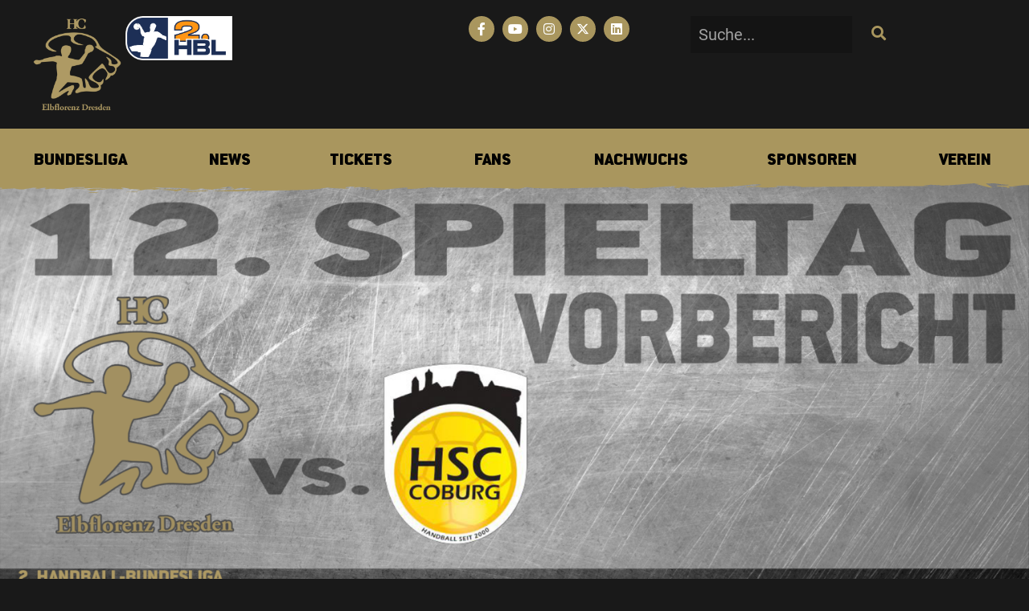

--- FILE ---
content_type: text/html; charset=UTF-8
request_url: https://hc-elbflorenz.de/12-spieltag-hc-elbflorenz-vs-hsc-2000-coburg-vorbericht/
body_size: 46145
content:
<!doctype html>
<html lang="de">
<head>
	<meta charset="UTF-8">
	<meta name="viewport" content="width=device-width, initial-scale=1">
	<link rel="profile" href="https://gmpg.org/xfn/11">
	<meta name='robots' content='index, follow, max-image-preview:large, max-snippet:-1, max-video-preview:-1' />

	<!-- This site is optimized with the Yoast SEO plugin v26.6 - https://yoast.com/wordpress/plugins/seo/ -->
	<title>12. Spieltag: HC Elbflorenz vs. HSC 2000 Coburg (Vorbericht) - HC Elbflorenz Dresden</title>
	<link rel="canonical" href="https://hc-elbflorenz.de/12-spieltag-hc-elbflorenz-vs-hsc-2000-coburg-vorbericht/" />
	<meta property="og:locale" content="de_DE" />
	<meta property="og:type" content="article" />
	<meta property="og:title" content="12. Spieltag: HC Elbflorenz vs. HSC 2000 Coburg (Vorbericht) - HC Elbflorenz Dresden" />
	<meta property="og:description" content="HC Elbflorenz vor wichtigem Heimspiel – Erstligaabsteiger Coburg zu Gast Die derzeit ersten vier Mannschaften in der 2. Liga haben jeder für sich mehr Punkte als der HC Elbflorenz und der HSC Coburg zusammen. Dies zeigt, die Sachsen sowie die Franken laufen derzeit tabellarisch der „Musik“ in Liga 2 hinterher. Die Dresdner haben das mit [&hellip;]" />
	<meta property="og:url" content="https://hc-elbflorenz.de/12-spieltag-hc-elbflorenz-vs-hsc-2000-coburg-vorbericht/" />
	<meta property="og:site_name" content="HC Elbflorenz Dresden" />
	<meta property="article:published_time" content="2021-11-20T09:30:53+00:00" />
	<meta property="og:image" content="https://hc-elbflorenz.de/wp-content/uploads/2021/11/Vorbericht-HP-2.png" />
	<meta property="og:image:width" content="2054" />
	<meta property="og:image:height" content="1080" />
	<meta property="og:image:type" content="image/png" />
	<meta name="author" content="Pressestelle HC Elbflorenz" />
	<meta name="twitter:card" content="summary_large_image" />
	<meta name="twitter:label1" content="Verfasst von" />
	<meta name="twitter:data1" content="Pressestelle HC Elbflorenz" />
	<meta name="twitter:label2" content="Geschätzte Lesezeit" />
	<meta name="twitter:data2" content="3 Minuten" />
	<script type="application/ld+json" class="yoast-schema-graph">{"@context":"https://schema.org","@graph":[{"@type":"Article","@id":"https://hc-elbflorenz.de/12-spieltag-hc-elbflorenz-vs-hsc-2000-coburg-vorbericht/#article","isPartOf":{"@id":"https://hc-elbflorenz.de/12-spieltag-hc-elbflorenz-vs-hsc-2000-coburg-vorbericht/"},"author":{"name":"Pressestelle HC Elbflorenz","@id":"https://hc-elbflorenz.de/#/schema/person/b5c8e872ac59629530c6998970cf6207"},"headline":"12. Spieltag: HC Elbflorenz vs. HSC 2000 Coburg (Vorbericht)","datePublished":"2021-11-20T09:30:53+00:00","mainEntityOfPage":{"@id":"https://hc-elbflorenz.de/12-spieltag-hc-elbflorenz-vs-hsc-2000-coburg-vorbericht/"},"wordCount":709,"commentCount":0,"publisher":{"@id":"https://hc-elbflorenz.de/#organization"},"image":{"@id":"https://hc-elbflorenz.de/12-spieltag-hc-elbflorenz-vs-hsc-2000-coburg-vorbericht/#primaryimage"},"thumbnailUrl":"https://hc-elbflorenz.de/wp-content/uploads/2021/11/Vorbericht-HP-2.png","articleSection":["News"],"inLanguage":"de","potentialAction":[{"@type":"CommentAction","name":"Comment","target":["https://hc-elbflorenz.de/12-spieltag-hc-elbflorenz-vs-hsc-2000-coburg-vorbericht/#respond"]}]},{"@type":"WebPage","@id":"https://hc-elbflorenz.de/12-spieltag-hc-elbflorenz-vs-hsc-2000-coburg-vorbericht/","url":"https://hc-elbflorenz.de/12-spieltag-hc-elbflorenz-vs-hsc-2000-coburg-vorbericht/","name":"12. Spieltag: HC Elbflorenz vs. HSC 2000 Coburg (Vorbericht) - HC Elbflorenz Dresden","isPartOf":{"@id":"https://hc-elbflorenz.de/#website"},"primaryImageOfPage":{"@id":"https://hc-elbflorenz.de/12-spieltag-hc-elbflorenz-vs-hsc-2000-coburg-vorbericht/#primaryimage"},"image":{"@id":"https://hc-elbflorenz.de/12-spieltag-hc-elbflorenz-vs-hsc-2000-coburg-vorbericht/#primaryimage"},"thumbnailUrl":"https://hc-elbflorenz.de/wp-content/uploads/2021/11/Vorbericht-HP-2.png","datePublished":"2021-11-20T09:30:53+00:00","inLanguage":"de","potentialAction":[{"@type":"ReadAction","target":["https://hc-elbflorenz.de/12-spieltag-hc-elbflorenz-vs-hsc-2000-coburg-vorbericht/"]}]},{"@type":"ImageObject","inLanguage":"de","@id":"https://hc-elbflorenz.de/12-spieltag-hc-elbflorenz-vs-hsc-2000-coburg-vorbericht/#primaryimage","url":"https://hc-elbflorenz.de/wp-content/uploads/2021/11/Vorbericht-HP-2.png","contentUrl":"https://hc-elbflorenz.de/wp-content/uploads/2021/11/Vorbericht-HP-2.png","width":2054,"height":1080},{"@type":"WebSite","@id":"https://hc-elbflorenz.de/#website","url":"https://hc-elbflorenz.de/","name":"HC Elbflorenz Dresden","description":"Bundesliga-Handball in Dresden","publisher":{"@id":"https://hc-elbflorenz.de/#organization"},"potentialAction":[{"@type":"SearchAction","target":{"@type":"EntryPoint","urlTemplate":"https://hc-elbflorenz.de/?s={search_term_string}"},"query-input":{"@type":"PropertyValueSpecification","valueRequired":true,"valueName":"search_term_string"}}],"inLanguage":"de"},{"@type":"Organization","@id":"https://hc-elbflorenz.de/#organization","name":"HC Elbflorenz Dresden","url":"https://hc-elbflorenz.de/","logo":{"@type":"ImageObject","inLanguage":"de","@id":"https://hc-elbflorenz.de/#/schema/logo/image/","url":"https://hc-elbflorenz.de/wp-content/uploads/2022/07/hce-logo-gold.png","contentUrl":"https://hc-elbflorenz.de/wp-content/uploads/2022/07/hce-logo-gold.png","width":1005,"height":1005,"caption":"HC Elbflorenz Dresden"},"image":{"@id":"https://hc-elbflorenz.de/#/schema/logo/image/"}},{"@type":"Person","@id":"https://hc-elbflorenz.de/#/schema/person/b5c8e872ac59629530c6998970cf6207","name":"Pressestelle HC Elbflorenz","image":{"@type":"ImageObject","inLanguage":"de","@id":"https://hc-elbflorenz.de/#/schema/person/image/","url":"https://secure.gravatar.com/avatar/e448cd39def15616e73e73439107b7ed77de8f0eaf60131b0b3dba855c58c9cf?s=96&d=mm&r=g","contentUrl":"https://secure.gravatar.com/avatar/e448cd39def15616e73e73439107b7ed77de8f0eaf60131b0b3dba855c58c9cf?s=96&d=mm&r=g","caption":"Pressestelle HC Elbflorenz"},"url":"https://hc-elbflorenz.de/author/h-cal/"}]}</script>
	<!-- / Yoast SEO plugin. -->


<link rel="alternate" type="application/rss+xml" title="HC Elbflorenz Dresden &raquo; Feed" href="https://hc-elbflorenz.de/feed/" />
<link rel="alternate" type="application/rss+xml" title="HC Elbflorenz Dresden &raquo; Kommentar-Feed" href="https://hc-elbflorenz.de/comments/feed/" />
<link rel="alternate" type="application/rss+xml" title="HC Elbflorenz Dresden &raquo; 12. Spieltag: HC Elbflorenz vs. HSC 2000 Coburg (Vorbericht)-Kommentar-Feed" href="https://hc-elbflorenz.de/12-spieltag-hc-elbflorenz-vs-hsc-2000-coburg-vorbericht/feed/" />
<link rel="alternate" title="oEmbed (JSON)" type="application/json+oembed" href="https://hc-elbflorenz.de/wp-json/oembed/1.0/embed?url=https%3A%2F%2Fhc-elbflorenz.de%2F12-spieltag-hc-elbflorenz-vs-hsc-2000-coburg-vorbericht%2F" />
<link rel="alternate" title="oEmbed (XML)" type="text/xml+oembed" href="https://hc-elbflorenz.de/wp-json/oembed/1.0/embed?url=https%3A%2F%2Fhc-elbflorenz.de%2F12-spieltag-hc-elbflorenz-vs-hsc-2000-coburg-vorbericht%2F&#038;format=xml" />
<style id='wp-img-auto-sizes-contain-inline-css'>
img:is([sizes=auto i],[sizes^="auto," i]){contain-intrinsic-size:3000px 1500px}
/*# sourceURL=wp-img-auto-sizes-contain-inline-css */
</style>
<style id='wp-emoji-styles-inline-css'>

	img.wp-smiley, img.emoji {
		display: inline !important;
		border: none !important;
		box-shadow: none !important;
		height: 1em !important;
		width: 1em !important;
		margin: 0 0.07em !important;
		vertical-align: -0.1em !important;
		background: none !important;
		padding: 0 !important;
	}
/*# sourceURL=wp-emoji-styles-inline-css */
</style>
<link rel='stylesheet' id='wp-block-library-css' href='https://hc-elbflorenz.de/wp-includes/css/dist/block-library/style.min.css?ver=6.9' media='all' />
<style id='pdfemb-pdf-embedder-viewer-style-inline-css'>
.wp-block-pdfemb-pdf-embedder-viewer{max-width:none}

/*# sourceURL=https://hc-elbflorenz.de/wp-content/plugins/pdf-embedder/block/build/style-index.css */
</style>
<style id='global-styles-inline-css'>
:root{--wp--preset--aspect-ratio--square: 1;--wp--preset--aspect-ratio--4-3: 4/3;--wp--preset--aspect-ratio--3-4: 3/4;--wp--preset--aspect-ratio--3-2: 3/2;--wp--preset--aspect-ratio--2-3: 2/3;--wp--preset--aspect-ratio--16-9: 16/9;--wp--preset--aspect-ratio--9-16: 9/16;--wp--preset--color--black: #000000;--wp--preset--color--cyan-bluish-gray: #abb8c3;--wp--preset--color--white: #ffffff;--wp--preset--color--pale-pink: #f78da7;--wp--preset--color--vivid-red: #cf2e2e;--wp--preset--color--luminous-vivid-orange: #ff6900;--wp--preset--color--luminous-vivid-amber: #fcb900;--wp--preset--color--light-green-cyan: #7bdcb5;--wp--preset--color--vivid-green-cyan: #00d084;--wp--preset--color--pale-cyan-blue: #8ed1fc;--wp--preset--color--vivid-cyan-blue: #0693e3;--wp--preset--color--vivid-purple: #9b51e0;--wp--preset--gradient--vivid-cyan-blue-to-vivid-purple: linear-gradient(135deg,rgb(6,147,227) 0%,rgb(155,81,224) 100%);--wp--preset--gradient--light-green-cyan-to-vivid-green-cyan: linear-gradient(135deg,rgb(122,220,180) 0%,rgb(0,208,130) 100%);--wp--preset--gradient--luminous-vivid-amber-to-luminous-vivid-orange: linear-gradient(135deg,rgb(252,185,0) 0%,rgb(255,105,0) 100%);--wp--preset--gradient--luminous-vivid-orange-to-vivid-red: linear-gradient(135deg,rgb(255,105,0) 0%,rgb(207,46,46) 100%);--wp--preset--gradient--very-light-gray-to-cyan-bluish-gray: linear-gradient(135deg,rgb(238,238,238) 0%,rgb(169,184,195) 100%);--wp--preset--gradient--cool-to-warm-spectrum: linear-gradient(135deg,rgb(74,234,220) 0%,rgb(151,120,209) 20%,rgb(207,42,186) 40%,rgb(238,44,130) 60%,rgb(251,105,98) 80%,rgb(254,248,76) 100%);--wp--preset--gradient--blush-light-purple: linear-gradient(135deg,rgb(255,206,236) 0%,rgb(152,150,240) 100%);--wp--preset--gradient--blush-bordeaux: linear-gradient(135deg,rgb(254,205,165) 0%,rgb(254,45,45) 50%,rgb(107,0,62) 100%);--wp--preset--gradient--luminous-dusk: linear-gradient(135deg,rgb(255,203,112) 0%,rgb(199,81,192) 50%,rgb(65,88,208) 100%);--wp--preset--gradient--pale-ocean: linear-gradient(135deg,rgb(255,245,203) 0%,rgb(182,227,212) 50%,rgb(51,167,181) 100%);--wp--preset--gradient--electric-grass: linear-gradient(135deg,rgb(202,248,128) 0%,rgb(113,206,126) 100%);--wp--preset--gradient--midnight: linear-gradient(135deg,rgb(2,3,129) 0%,rgb(40,116,252) 100%);--wp--preset--font-size--small: 13px;--wp--preset--font-size--medium: 20px;--wp--preset--font-size--large: 36px;--wp--preset--font-size--x-large: 42px;--wp--preset--spacing--20: 0.44rem;--wp--preset--spacing--30: 0.67rem;--wp--preset--spacing--40: 1rem;--wp--preset--spacing--50: 1.5rem;--wp--preset--spacing--60: 2.25rem;--wp--preset--spacing--70: 3.38rem;--wp--preset--spacing--80: 5.06rem;--wp--preset--shadow--natural: 6px 6px 9px rgba(0, 0, 0, 0.2);--wp--preset--shadow--deep: 12px 12px 50px rgba(0, 0, 0, 0.4);--wp--preset--shadow--sharp: 6px 6px 0px rgba(0, 0, 0, 0.2);--wp--preset--shadow--outlined: 6px 6px 0px -3px rgb(255, 255, 255), 6px 6px rgb(0, 0, 0);--wp--preset--shadow--crisp: 6px 6px 0px rgb(0, 0, 0);}:root { --wp--style--global--content-size: 800px;--wp--style--global--wide-size: 1200px; }:where(body) { margin: 0; }.wp-site-blocks > .alignleft { float: left; margin-right: 2em; }.wp-site-blocks > .alignright { float: right; margin-left: 2em; }.wp-site-blocks > .aligncenter { justify-content: center; margin-left: auto; margin-right: auto; }:where(.wp-site-blocks) > * { margin-block-start: 24px; margin-block-end: 0; }:where(.wp-site-blocks) > :first-child { margin-block-start: 0; }:where(.wp-site-blocks) > :last-child { margin-block-end: 0; }:root { --wp--style--block-gap: 24px; }:root :where(.is-layout-flow) > :first-child{margin-block-start: 0;}:root :where(.is-layout-flow) > :last-child{margin-block-end: 0;}:root :where(.is-layout-flow) > *{margin-block-start: 24px;margin-block-end: 0;}:root :where(.is-layout-constrained) > :first-child{margin-block-start: 0;}:root :where(.is-layout-constrained) > :last-child{margin-block-end: 0;}:root :where(.is-layout-constrained) > *{margin-block-start: 24px;margin-block-end: 0;}:root :where(.is-layout-flex){gap: 24px;}:root :where(.is-layout-grid){gap: 24px;}.is-layout-flow > .alignleft{float: left;margin-inline-start: 0;margin-inline-end: 2em;}.is-layout-flow > .alignright{float: right;margin-inline-start: 2em;margin-inline-end: 0;}.is-layout-flow > .aligncenter{margin-left: auto !important;margin-right: auto !important;}.is-layout-constrained > .alignleft{float: left;margin-inline-start: 0;margin-inline-end: 2em;}.is-layout-constrained > .alignright{float: right;margin-inline-start: 2em;margin-inline-end: 0;}.is-layout-constrained > .aligncenter{margin-left: auto !important;margin-right: auto !important;}.is-layout-constrained > :where(:not(.alignleft):not(.alignright):not(.alignfull)){max-width: var(--wp--style--global--content-size);margin-left: auto !important;margin-right: auto !important;}.is-layout-constrained > .alignwide{max-width: var(--wp--style--global--wide-size);}body .is-layout-flex{display: flex;}.is-layout-flex{flex-wrap: wrap;align-items: center;}.is-layout-flex > :is(*, div){margin: 0;}body .is-layout-grid{display: grid;}.is-layout-grid > :is(*, div){margin: 0;}body{padding-top: 0px;padding-right: 0px;padding-bottom: 0px;padding-left: 0px;}a:where(:not(.wp-element-button)){text-decoration: underline;}:root :where(.wp-element-button, .wp-block-button__link){background-color: #32373c;border-width: 0;color: #fff;font-family: inherit;font-size: inherit;font-style: inherit;font-weight: inherit;letter-spacing: inherit;line-height: inherit;padding-top: calc(0.667em + 2px);padding-right: calc(1.333em + 2px);padding-bottom: calc(0.667em + 2px);padding-left: calc(1.333em + 2px);text-decoration: none;text-transform: inherit;}.has-black-color{color: var(--wp--preset--color--black) !important;}.has-cyan-bluish-gray-color{color: var(--wp--preset--color--cyan-bluish-gray) !important;}.has-white-color{color: var(--wp--preset--color--white) !important;}.has-pale-pink-color{color: var(--wp--preset--color--pale-pink) !important;}.has-vivid-red-color{color: var(--wp--preset--color--vivid-red) !important;}.has-luminous-vivid-orange-color{color: var(--wp--preset--color--luminous-vivid-orange) !important;}.has-luminous-vivid-amber-color{color: var(--wp--preset--color--luminous-vivid-amber) !important;}.has-light-green-cyan-color{color: var(--wp--preset--color--light-green-cyan) !important;}.has-vivid-green-cyan-color{color: var(--wp--preset--color--vivid-green-cyan) !important;}.has-pale-cyan-blue-color{color: var(--wp--preset--color--pale-cyan-blue) !important;}.has-vivid-cyan-blue-color{color: var(--wp--preset--color--vivid-cyan-blue) !important;}.has-vivid-purple-color{color: var(--wp--preset--color--vivid-purple) !important;}.has-black-background-color{background-color: var(--wp--preset--color--black) !important;}.has-cyan-bluish-gray-background-color{background-color: var(--wp--preset--color--cyan-bluish-gray) !important;}.has-white-background-color{background-color: var(--wp--preset--color--white) !important;}.has-pale-pink-background-color{background-color: var(--wp--preset--color--pale-pink) !important;}.has-vivid-red-background-color{background-color: var(--wp--preset--color--vivid-red) !important;}.has-luminous-vivid-orange-background-color{background-color: var(--wp--preset--color--luminous-vivid-orange) !important;}.has-luminous-vivid-amber-background-color{background-color: var(--wp--preset--color--luminous-vivid-amber) !important;}.has-light-green-cyan-background-color{background-color: var(--wp--preset--color--light-green-cyan) !important;}.has-vivid-green-cyan-background-color{background-color: var(--wp--preset--color--vivid-green-cyan) !important;}.has-pale-cyan-blue-background-color{background-color: var(--wp--preset--color--pale-cyan-blue) !important;}.has-vivid-cyan-blue-background-color{background-color: var(--wp--preset--color--vivid-cyan-blue) !important;}.has-vivid-purple-background-color{background-color: var(--wp--preset--color--vivid-purple) !important;}.has-black-border-color{border-color: var(--wp--preset--color--black) !important;}.has-cyan-bluish-gray-border-color{border-color: var(--wp--preset--color--cyan-bluish-gray) !important;}.has-white-border-color{border-color: var(--wp--preset--color--white) !important;}.has-pale-pink-border-color{border-color: var(--wp--preset--color--pale-pink) !important;}.has-vivid-red-border-color{border-color: var(--wp--preset--color--vivid-red) !important;}.has-luminous-vivid-orange-border-color{border-color: var(--wp--preset--color--luminous-vivid-orange) !important;}.has-luminous-vivid-amber-border-color{border-color: var(--wp--preset--color--luminous-vivid-amber) !important;}.has-light-green-cyan-border-color{border-color: var(--wp--preset--color--light-green-cyan) !important;}.has-vivid-green-cyan-border-color{border-color: var(--wp--preset--color--vivid-green-cyan) !important;}.has-pale-cyan-blue-border-color{border-color: var(--wp--preset--color--pale-cyan-blue) !important;}.has-vivid-cyan-blue-border-color{border-color: var(--wp--preset--color--vivid-cyan-blue) !important;}.has-vivid-purple-border-color{border-color: var(--wp--preset--color--vivid-purple) !important;}.has-vivid-cyan-blue-to-vivid-purple-gradient-background{background: var(--wp--preset--gradient--vivid-cyan-blue-to-vivid-purple) !important;}.has-light-green-cyan-to-vivid-green-cyan-gradient-background{background: var(--wp--preset--gradient--light-green-cyan-to-vivid-green-cyan) !important;}.has-luminous-vivid-amber-to-luminous-vivid-orange-gradient-background{background: var(--wp--preset--gradient--luminous-vivid-amber-to-luminous-vivid-orange) !important;}.has-luminous-vivid-orange-to-vivid-red-gradient-background{background: var(--wp--preset--gradient--luminous-vivid-orange-to-vivid-red) !important;}.has-very-light-gray-to-cyan-bluish-gray-gradient-background{background: var(--wp--preset--gradient--very-light-gray-to-cyan-bluish-gray) !important;}.has-cool-to-warm-spectrum-gradient-background{background: var(--wp--preset--gradient--cool-to-warm-spectrum) !important;}.has-blush-light-purple-gradient-background{background: var(--wp--preset--gradient--blush-light-purple) !important;}.has-blush-bordeaux-gradient-background{background: var(--wp--preset--gradient--blush-bordeaux) !important;}.has-luminous-dusk-gradient-background{background: var(--wp--preset--gradient--luminous-dusk) !important;}.has-pale-ocean-gradient-background{background: var(--wp--preset--gradient--pale-ocean) !important;}.has-electric-grass-gradient-background{background: var(--wp--preset--gradient--electric-grass) !important;}.has-midnight-gradient-background{background: var(--wp--preset--gradient--midnight) !important;}.has-small-font-size{font-size: var(--wp--preset--font-size--small) !important;}.has-medium-font-size{font-size: var(--wp--preset--font-size--medium) !important;}.has-large-font-size{font-size: var(--wp--preset--font-size--large) !important;}.has-x-large-font-size{font-size: var(--wp--preset--font-size--x-large) !important;}
:root :where(.wp-block-pullquote){font-size: 1.5em;line-height: 1.6;}
/*# sourceURL=global-styles-inline-css */
</style>
<link rel='stylesheet' id='ae-pro-css-css' href='https://hc-elbflorenz.de/wp-content/plugins/anywhere-elementor-pro/includes/assets/css/ae-pro.min.css?ver=2.29.3' media='all' />
<link rel='stylesheet' id='hello-elementor-css' href='https://hc-elbflorenz.de/wp-content/themes/hello-elementor/assets/css/reset.css?ver=3.4.5' media='all' />
<link rel='stylesheet' id='hello-elementor-theme-style-css' href='https://hc-elbflorenz.de/wp-content/themes/hello-elementor/assets/css/theme.css?ver=3.4.5' media='all' />
<link rel='stylesheet' id='hello-elementor-header-footer-css' href='https://hc-elbflorenz.de/wp-content/themes/hello-elementor/assets/css/header-footer.css?ver=3.4.5' media='all' />
<link rel='stylesheet' id='elementor-frontend-css' href='https://hc-elbflorenz.de/wp-content/plugins/elementor/assets/css/frontend.min.css?ver=3.33.6' media='all' />
<link rel='stylesheet' id='widget-image-css' href='https://hc-elbflorenz.de/wp-content/plugins/elementor/assets/css/widget-image.min.css?ver=3.33.6' media='all' />
<link rel='stylesheet' id='widget-social-icons-css' href='https://hc-elbflorenz.de/wp-content/plugins/elementor/assets/css/widget-social-icons.min.css?ver=3.33.6' media='all' />
<link rel='stylesheet' id='e-apple-webkit-css' href='https://hc-elbflorenz.de/wp-content/plugins/elementor/assets/css/conditionals/apple-webkit.min.css?ver=3.33.6' media='all' />
<link rel='stylesheet' id='widget-search-form-css' href='https://hc-elbflorenz.de/wp-content/plugins/elementor-pro/assets/css/widget-search-form.min.css?ver=3.32.3' media='all' />
<link rel='stylesheet' id='elementor-icons-shared-0-css' href='https://hc-elbflorenz.de/wp-content/plugins/elementor/assets/lib/font-awesome/css/fontawesome.min.css?ver=5.15.3' media='all' />
<link rel='stylesheet' id='elementor-icons-fa-solid-css' href='https://hc-elbflorenz.de/wp-content/plugins/elementor/assets/lib/font-awesome/css/solid.min.css?ver=5.15.3' media='all' />
<link rel='stylesheet' id='widget-icon-list-css' href='https://hc-elbflorenz.de/wp-content/plugins/elementor/assets/css/widget-icon-list.min.css?ver=3.33.6' media='all' />
<link rel='stylesheet' id='widget-heading-css' href='https://hc-elbflorenz.de/wp-content/plugins/elementor/assets/css/widget-heading.min.css?ver=3.33.6' media='all' />
<link rel='stylesheet' id='e-animation-fadeInRight-css' href='https://hc-elbflorenz.de/wp-content/plugins/elementor/assets/lib/animations/styles/fadeInRight.min.css?ver=3.33.6' media='all' />
<link rel='stylesheet' id='e-animation-fadeIn-css' href='https://hc-elbflorenz.de/wp-content/plugins/elementor/assets/lib/animations/styles/fadeIn.min.css?ver=3.33.6' media='all' />
<link rel='stylesheet' id='widget-mega-menu-css' href='https://hc-elbflorenz.de/wp-content/plugins/elementor-pro/assets/css/widget-mega-menu.min.css?ver=3.32.3' media='all' />
<link rel='stylesheet' id='e-sticky-css' href='https://hc-elbflorenz.de/wp-content/plugins/elementor-pro/assets/css/modules/sticky.min.css?ver=3.32.3' media='all' />
<link rel='stylesheet' id='widget-nav-menu-css' href='https://hc-elbflorenz.de/wp-content/plugins/elementor-pro/assets/css/widget-nav-menu.min.css?ver=3.32.3' media='all' />
<link rel='stylesheet' id='e-motion-fx-css' href='https://hc-elbflorenz.de/wp-content/plugins/elementor-pro/assets/css/modules/motion-fx.min.css?ver=3.32.3' media='all' />
<link rel='stylesheet' id='widget-spacer-css' href='https://hc-elbflorenz.de/wp-content/plugins/elementor/assets/css/widget-spacer.min.css?ver=3.33.6' media='all' />
<link rel='stylesheet' id='e-animation-fadeInLeft-css' href='https://hc-elbflorenz.de/wp-content/plugins/elementor/assets/lib/animations/styles/fadeInLeft.min.css?ver=3.33.6' media='all' />
<link rel='stylesheet' id='elementor-icons-css' href='https://hc-elbflorenz.de/wp-content/plugins/elementor/assets/lib/eicons/css/elementor-icons.min.css?ver=5.44.0' media='all' />
<link rel='stylesheet' id='elementor-post-31764-css' href='https://hc-elbflorenz.de/wp-content/uploads/elementor/css/post-31764.css?ver=1766147210' media='all' />
<link rel='stylesheet' id='elementor-post-42855-css' href='https://hc-elbflorenz.de/wp-content/uploads/elementor/css/post-42855.css?ver=1767697711' media='all' />
<link rel='stylesheet' id='elementor-post-43071-css' href='https://hc-elbflorenz.de/wp-content/uploads/elementor/css/post-43071.css?ver=1766147211' media='all' />
<link rel='stylesheet' id='elementor-post-34843-css' href='https://hc-elbflorenz.de/wp-content/uploads/elementor/css/post-34843.css?ver=1766147219' media='all' />
<link rel='stylesheet' id='vegas-css-css' href='https://hc-elbflorenz.de/wp-content/plugins/anywhere-elementor-pro/includes/assets/lib/vegas/vegas.min.css?ver=2.4.0' media='all' />
<link rel='stylesheet' id='tablepress-default-css' href='https://hc-elbflorenz.de/wp-content/tablepress-combined.min.css?ver=31' media='all' />
<link rel='stylesheet' id='borlabs-cookie-custom-css' href='https://hc-elbflorenz.de/wp-content/cache/borlabs-cookie/1/borlabs-cookie-1-de.css?ver=3.3.22-220' media='all' />
<link rel='stylesheet' id='hce-style-css' href='https://hc-elbflorenz.de/wp-content/themes/hce-relaunch-master/style.css?ver=2.0.30' media='all' />
<link rel='stylesheet' id='elementor-icons-fa-brands-css' href='https://hc-elbflorenz.de/wp-content/plugins/elementor/assets/lib/font-awesome/css/brands.min.css?ver=5.15.3' media='all' />
<script src="https://hc-elbflorenz.de/wp-includes/js/jquery/jquery.min.js?ver=3.7.1" id="jquery-core-js"></script>
<script src="https://hc-elbflorenz.de/wp-includes/js/jquery/jquery-migrate.min.js?ver=3.4.1" id="jquery-migrate-js"></script>
<script data-no-optimize="1" data-no-minify="1" data-cfasync="false" src="https://hc-elbflorenz.de/wp-content/cache/borlabs-cookie/1/borlabs-cookie-config-de.json.js?ver=3.3.22-161" id="borlabs-cookie-config-js"></script>
<script data-no-optimize="1" data-no-minify="1" data-cfasync="false" src="https://hc-elbflorenz.de/wp-content/plugins/borlabs-cookie/assets/javascript/borlabs-cookie-prioritize.min.js?ver=3.3.22" id="borlabs-cookie-prioritize-js"></script>
<script src="https://hc-elbflorenz.de/wp-content/themes/hce-relaunch-master/assets/js/mi-marketing.js?ver=2.0.30" id="mi-marketing-js-js"></script>
<link rel="https://api.w.org/" href="https://hc-elbflorenz.de/wp-json/" /><link rel="alternate" title="JSON" type="application/json" href="https://hc-elbflorenz.de/wp-json/wp/v2/posts/28946" /><link rel="EditURI" type="application/rsd+xml" title="RSD" href="https://hc-elbflorenz.de/xmlrpc.php?rsd" />
<meta name="generator" content="WordPress 6.9" />
<link rel='shortlink' href='https://hc-elbflorenz.de/?p=28946' />
<meta name="generator" content="Elementor 3.33.6; features: additional_custom_breakpoints; settings: css_print_method-external, google_font-disabled, font_display-block">
<script data-borlabs-cookie-script-blocker-ignore>
if ('0' === '1' && ('0' === '1' || '1' === '1')) {
    window['gtag_enable_tcf_support'] = true;
}
window.dataLayer = window.dataLayer || [];
if (typeof gtag !== 'function') {
    function gtag() {
        dataLayer.push(arguments);
    }
}
gtag('set', 'developer_id.dYjRjMm', true);
if ('0' === '1' || '1' === '1') {
    if (window.BorlabsCookieGoogleConsentModeDefaultSet !== true) {
        let getCookieValue = function (name) {
            return document.cookie.match('(^|;)\\s*' + name + '\\s*=\\s*([^;]+)')?.pop() || '';
        };
        let cookieValue = getCookieValue('borlabs-cookie-gcs');
        let consentsFromCookie = {};
        if (cookieValue !== '') {
            consentsFromCookie = JSON.parse(decodeURIComponent(cookieValue));
        }
        let defaultValues = {
            'ad_storage': 'denied',
            'ad_user_data': 'denied',
            'ad_personalization': 'denied',
            'analytics_storage': 'denied',
            'functionality_storage': 'denied',
            'personalization_storage': 'denied',
            'security_storage': 'denied',
            'wait_for_update': 500,
        };
        gtag('consent', 'default', { ...defaultValues, ...consentsFromCookie });
    }
    window.BorlabsCookieGoogleConsentModeDefaultSet = true;
    let borlabsCookieConsentChangeHandler = function () {
        window.dataLayer = window.dataLayer || [];
        if (typeof gtag !== 'function') { function gtag(){dataLayer.push(arguments);} }

        let getCookieValue = function (name) {
            return document.cookie.match('(^|;)\\s*' + name + '\\s*=\\s*([^;]+)')?.pop() || '';
        };
        let cookieValue = getCookieValue('borlabs-cookie-gcs');
        let consentsFromCookie = {};
        if (cookieValue !== '') {
            consentsFromCookie = JSON.parse(decodeURIComponent(cookieValue));
        }

        consentsFromCookie.analytics_storage = BorlabsCookie.Consents.hasConsent('google-analytics') ? 'granted' : 'denied';

        BorlabsCookie.CookieLibrary.setCookie(
            'borlabs-cookie-gcs',
            JSON.stringify(consentsFromCookie),
            BorlabsCookie.Settings.automaticCookieDomainAndPath.value ? '' : BorlabsCookie.Settings.cookieDomain.value,
            BorlabsCookie.Settings.cookiePath.value,
            BorlabsCookie.Cookie.getPluginCookie().expires,
            BorlabsCookie.Settings.cookieSecure.value,
            BorlabsCookie.Settings.cookieSameSite.value
        );
    }
    document.addEventListener('borlabs-cookie-consent-saved', borlabsCookieConsentChangeHandler);
    document.addEventListener('borlabs-cookie-handle-unblock', borlabsCookieConsentChangeHandler);
}
if ('0' === '1') {
    gtag("js", new Date());
    gtag("config", "G-V35BY9Y26G", {"anonymize_ip": true});

    (function (w, d, s, i) {
        var f = d.getElementsByTagName(s)[0],
            j = d.createElement(s);
        j.async = true;
        j.src =
            "https://www.googletagmanager.com/gtag/js?id=" + i;
        f.parentNode.insertBefore(j, f);
    })(window, document, "script", "G-V35BY9Y26G");
}
</script>			<meta name="theme-color" content="#A9965E">
			<link rel="icon" href="https://hc-elbflorenz.de/wp-content/uploads/2022/07/hc-logo-ohne-text.svg" sizes="32x32" />
<link rel="icon" href="https://hc-elbflorenz.de/wp-content/uploads/2022/07/hc-logo-ohne-text.svg" sizes="192x192" />
<link rel="apple-touch-icon" href="https://hc-elbflorenz.de/wp-content/uploads/2022/07/hc-logo-ohne-text.svg" />
<meta name="msapplication-TileImage" content="https://hc-elbflorenz.de/wp-content/uploads/2022/07/hc-logo-ohne-text.svg" />
</head>
<body class="wp-singular post-template-default single single-post postid-28946 single-format-standard wp-custom-logo wp-embed-responsive wp-theme-hello-elementor wp-child-theme-hce-relaunch-master hello-elementor-default elementor-default elementor-kit-31764 elementor-page-34843">


<a class="skip-link screen-reader-text" href="#content">Zum Inhalt springen</a>

		<header data-elementor-type="header" data-elementor-id="42855" class="elementor elementor-42855 elementor-location-header" data-elementor-post-type="elementor_library">
					<section class="has_ae_slider elementor-section elementor-top-section elementor-element elementor-element-4392e9a3 elementor-hidden-tablet elementor-hidden-mobile elementor-section-full_width elementor-section-stretched sticky-buttons-desktop elementor-hidden-desktop elementor-section-height-default elementor-section-height-default ae-bg-gallery-type-default" data-id="4392e9a3" data-element_type="section" data-settings="{&quot;stretch_section&quot;:&quot;section-stretched&quot;}">
						<div class="elementor-container elementor-column-gap-default">
					<div class="has_ae_slider elementor-column elementor-col-100 elementor-top-column elementor-element elementor-element-578c1c4e ae-bg-gallery-type-default" data-id="578c1c4e" data-element_type="column">
			<div class="elementor-widget-wrap elementor-element-populated">
						<div class="elementor-element elementor-element-5fc623ee elementor-widget elementor-widget-button" data-id="5fc623ee" data-element_type="widget" data-widget_type="button.default">
				<div class="elementor-widget-container">
									<div class="elementor-button-wrapper">
					<a class="elementor-button elementor-button-link elementor-size-sm" href="https://hc-elbflorenz.de/tickets/">
						<span class="elementor-button-content-wrapper">
						<span class="elementor-button-icon">
				<i aria-hidden="true" class="fas fa-ticket-alt"></i>			</span>
									<span class="elementor-button-text">Tickets</span>
					</span>
					</a>
				</div>
								</div>
				</div>
				<div class="elementor-element elementor-element-6c4f8be2 elementor-widget elementor-widget-button" data-id="6c4f8be2" data-element_type="widget" data-widget_type="button.default">
				<div class="elementor-widget-container">
									<div class="elementor-button-wrapper">
					<a class="elementor-button elementor-button-link elementor-size-sm" href="https://hc-elbflorenz.de/tabelle/">
						<span class="elementor-button-content-wrapper">
						<span class="elementor-button-icon">
				<i aria-hidden="true" class="fas fa-list-ol"></i>			</span>
									<span class="elementor-button-text">Tabelle</span>
					</span>
					</a>
				</div>
								</div>
				</div>
				<div class="elementor-element elementor-element-6bba5b28 elementor-align-left elementor-widget__width-initial elementor-widget elementor-widget-button" data-id="6bba5b28" data-element_type="widget" data-widget_type="button.default">
				<div class="elementor-widget-container">
									<div class="elementor-button-wrapper">
					<a class="elementor-button elementor-button-link elementor-size-sm" href="https://hce.teambro.de/" target="_blank">
						<span class="elementor-button-content-wrapper">
						<span class="elementor-button-icon">
				<i aria-hidden="true" class="fas fa-shopping-cart"></i>			</span>
									<span class="elementor-button-text">Fanshop</span>
					</span>
					</a>
				</div>
								</div>
				</div>
					</div>
		</div>
					</div>
		</section>
		<div class="has_ae_slider elementor-element elementor-element-de63c9a e-con-full e-flex ae-bg-gallery-type-default e-con e-parent" data-id="de63c9a" data-element_type="container">
		<div class="has_ae_slider elementor-element elementor-element-1eb6332 e-flex e-con-boxed ae-bg-gallery-type-default e-con e-child" data-id="1eb6332" data-element_type="container">
					<div class="e-con-inner">
		<div class="has_ae_slider elementor-element elementor-element-59afec2 e-con-full e-flex ae-bg-gallery-type-default e-con e-child" data-id="59afec2" data-element_type="container">
				<div class="elementor-element elementor-element-4bfc8c1 elementor-widget elementor-widget-image" data-id="4bfc8c1" data-element_type="widget" data-widget_type="image.default">
				<div class="elementor-widget-container">
																<a href="https://hc-elbflorenz.de">
							<img width="768" height="768" src="https://hc-elbflorenz.de/wp-content/uploads/2022/07/hce-logo-gold-768x768.png" class="attachment-medium_large size-medium_large wp-image-31862" alt="hce-logo-gold" srcset="https://hc-elbflorenz.de/wp-content/uploads/2022/07/hce-logo-gold-768x768.png 768w, https://hc-elbflorenz.de/wp-content/uploads/2022/07/hce-logo-gold-300x300.png 300w, https://hc-elbflorenz.de/wp-content/uploads/2022/07/hce-logo-gold-150x150.png 150w, https://hc-elbflorenz.de/wp-content/uploads/2022/07/hce-logo-gold.png 1005w" sizes="(max-width: 768px) 100vw, 768px" />								</a>
															</div>
				</div>
				<div class="elementor-element elementor-element-d81a90d elementor-widget elementor-widget-image" data-id="d81a90d" data-element_type="widget" data-widget_type="image.default">
				<div class="elementor-widget-container">
																<a href="https://www.daikin-hbl.de/de/2-hbl" target="_blank">
							<img width="400" height="165" src="https://hc-elbflorenz.de/wp-content/uploads/2025/01/2HBL_Logo-quer_RGB.png" class="attachment-medium_large size-medium_large wp-image-45390" alt="" srcset="https://hc-elbflorenz.de/wp-content/uploads/2025/01/2HBL_Logo-quer_RGB.png 400w, https://hc-elbflorenz.de/wp-content/uploads/2025/01/2HBL_Logo-quer_RGB-300x124.png 300w" sizes="(max-width: 400px) 100vw, 400px" />								</a>
															</div>
				</div>
				</div>
		<div class="has_ae_slider elementor-element elementor-element-730f82c e-con-full e-flex ae-bg-gallery-type-default e-con e-child" data-id="730f82c" data-element_type="container">
				<div class="elementor-element elementor-element-2a14962 elementor-shape-circle elementor-grid-5 e-grid-align-tablet-center e-grid-align-mobile-right elementor-widget-mobile__width-inherit e-grid-align-right elementor-grid-mobile-0 elementor-widget elementor-widget-social-icons" data-id="2a14962" data-element_type="widget" data-widget_type="social-icons.default">
				<div class="elementor-widget-container">
							<div class="elementor-social-icons-wrapper elementor-grid" role="list">
							<span class="elementor-grid-item" role="listitem">
					<a class="elementor-icon elementor-social-icon elementor-social-icon-facebook-f elementor-repeater-item-c90d2c2" href="https://de-de.facebook.com/hcelbde" target="_blank">
						<span class="elementor-screen-only">Facebook-f</span>
						<i aria-hidden="true" class="fab fa-facebook-f"></i>					</a>
				</span>
							<span class="elementor-grid-item" role="listitem">
					<a class="elementor-icon elementor-social-icon elementor-social-icon-youtube elementor-repeater-item-d110223" href="https://www.youtube.com/user/hcelbde" target="_blank">
						<span class="elementor-screen-only">Youtube</span>
						<i aria-hidden="true" class="fab fa-youtube"></i>					</a>
				</span>
							<span class="elementor-grid-item" role="listitem">
					<a class="elementor-icon elementor-social-icon elementor-social-icon-instagram elementor-repeater-item-a27ce17" href="https://www.instagram.com/hcelbflorenzdresden/?hl=de" target="_blank">
						<span class="elementor-screen-only">Instagram</span>
						<i aria-hidden="true" class="fab fa-instagram"></i>					</a>
				</span>
							<span class="elementor-grid-item" role="listitem">
					<a class="elementor-icon elementor-social-icon elementor-social-icon-x-twitter elementor-repeater-item-395c288" href="https://twitter.com/hcelbde" target="_blank">
						<span class="elementor-screen-only">X-twitter</span>
						<i aria-hidden="true" class="fab fa-x-twitter"></i>					</a>
				</span>
							<span class="elementor-grid-item" role="listitem">
					<a class="elementor-icon elementor-social-icon elementor-social-icon-linkedin elementor-repeater-item-2dd89bf" href="https://de.linkedin.com/company/hc-elbflorenz" target="_blank">
						<span class="elementor-screen-only">Linkedin</span>
						<i aria-hidden="true" class="fab fa-linkedin"></i>					</a>
				</span>
					</div>
						</div>
				</div>
				<div class="elementor-element elementor-element-abb19de elementor-search-form--skin-full_screen elementor-widget-mobile__width-auto elementor-hidden-desktop elementor-hidden-mobile elementor-widget elementor-widget-search-form" data-id="abb19de" data-element_type="widget" data-settings="{&quot;skin&quot;:&quot;full_screen&quot;}" data-widget_type="search-form.default">
				<div class="elementor-widget-container">
							<search role="search">
			<form class="elementor-search-form" action="https://hc-elbflorenz.de" method="get">
												<div class="elementor-search-form__toggle" role="button" tabindex="0" aria-label="Suche">
					<i aria-hidden="true" class="fas fa-search"></i>				</div>
								<div class="elementor-search-form__container">
					<label class="elementor-screen-only" for="elementor-search-form-abb19de">Suche</label>

					
					<input id="elementor-search-form-abb19de" placeholder="Suche..." class="elementor-search-form__input" type="search" name="s" value="">
					
					
										<div class="dialog-lightbox-close-button dialog-close-button" role="button" tabindex="0" aria-label="Schließe dieses Suchfeld.">
						<i aria-hidden="true" class="eicon-close"></i>					</div>
									</div>
			</form>
		</search>
						</div>
				</div>
				</div>
		<div class="has_ae_slider elementor-element elementor-element-5688d7a e-con-full elementor-hidden-mobile elementor-hidden-tablet e-flex ae-bg-gallery-type-default e-con e-child" data-id="5688d7a" data-element_type="container">
				<div class="elementor-element elementor-element-29da67a elementor-hidden-mobile elementor-search-form--skin-classic elementor-search-form--button-type-icon elementor-search-form--icon-search elementor-widget elementor-widget-search-form" data-id="29da67a" data-element_type="widget" data-settings="{&quot;skin&quot;:&quot;classic&quot;}" data-widget_type="search-form.default">
				<div class="elementor-widget-container">
							<search role="search">
			<form class="elementor-search-form" action="https://hc-elbflorenz.de" method="get">
												<div class="elementor-search-form__container">
					<label class="elementor-screen-only" for="elementor-search-form-29da67a">Suche</label>

					
					<input id="elementor-search-form-29da67a" placeholder="Suche..." class="elementor-search-form__input" type="search" name="s" value="">
					
											<button class="elementor-search-form__submit" type="submit" aria-label="Suche">
															<i aria-hidden="true" class="fas fa-search"></i>													</button>
					
									</div>
			</form>
		</search>
						</div>
				</div>
				</div>
					</div>
				</div>
		<div class="has_ae_slider elementor-element elementor-element-c3a5a90 elementor-hidden-tablet elementor-hidden-mobile e-con-full e-flex ae-bg-gallery-type-default e-con e-child" data-id="c3a5a90" data-element_type="container" data-settings="{&quot;background_background&quot;:&quot;classic&quot;,&quot;sticky&quot;:&quot;top&quot;,&quot;sticky_anchor_link_offset&quot;:80,&quot;sticky_on&quot;:[&quot;desktop&quot;,&quot;tablet&quot;,&quot;mobile&quot;],&quot;sticky_offset&quot;:0,&quot;sticky_effects_offset&quot;:0}">
		<div class="has_ae_slider elementor-element elementor-element-259b35e e-flex e-con-boxed ae-bg-gallery-type-default e-con e-child" data-id="259b35e" data-element_type="container" data-settings="{&quot;background_background&quot;:&quot;classic&quot;}">
					<div class="e-con-inner">
				<div class="elementor-element elementor-element-c99e195 e-full_width e-n-menu-layout-horizontal e-n-menu-tablet elementor-widget elementor-widget-n-menu" data-id="c99e195" data-element_type="widget" data-settings="{&quot;menu_items&quot;:[{&quot;item_title&quot;:&quot;Bundesliga&quot;,&quot;_id&quot;:&quot;b3eb27b&quot;,&quot;item_dropdown_content&quot;:&quot;yes&quot;,&quot;__dynamic__&quot;:[],&quot;item_link&quot;:{&quot;url&quot;:&quot;&quot;,&quot;is_external&quot;:&quot;&quot;,&quot;nofollow&quot;:&quot;&quot;,&quot;custom_attributes&quot;:&quot;tabindex|0,role|menuitem&quot;},&quot;item_icon&quot;:{&quot;value&quot;:&quot;&quot;,&quot;library&quot;:&quot;&quot;},&quot;item_icon_active&quot;:null,&quot;element_id&quot;:&quot;&quot;},{&quot;_id&quot;:&quot;3d0b23a&quot;,&quot;item_title&quot;:&quot;News&quot;,&quot;item_link&quot;:{&quot;url&quot;:&quot;https:\/\/hc-elbflorenz.de\/allgemein\/&quot;,&quot;is_external&quot;:&quot;&quot;,&quot;nofollow&quot;:&quot;&quot;,&quot;custom_attributes&quot;:&quot;tabindex|0,role|menuitem&quot;},&quot;item_dropdown_content&quot;:&quot;no&quot;,&quot;item_icon&quot;:{&quot;value&quot;:&quot;&quot;,&quot;library&quot;:&quot;&quot;},&quot;item_icon_active&quot;:null,&quot;element_id&quot;:&quot;&quot;},{&quot;_id&quot;:&quot;04e28d7&quot;,&quot;item_title&quot;:&quot;Tickets&quot;,&quot;item_dropdown_content&quot;:&quot;yes&quot;,&quot;item_link&quot;:{&quot;url&quot;:&quot;https:\/\/hc-elbflorenz.de\/tickets\/&quot;,&quot;is_external&quot;:&quot;&quot;,&quot;nofollow&quot;:&quot;&quot;,&quot;custom_attributes&quot;:&quot;tabindex|0,role|menuitem&quot;},&quot;item_icon&quot;:{&quot;value&quot;:&quot;&quot;,&quot;library&quot;:&quot;&quot;},&quot;item_icon_active&quot;:null,&quot;element_id&quot;:&quot;&quot;},{&quot;_id&quot;:&quot;5af72a6&quot;,&quot;item_title&quot;:&quot;Fans&quot;,&quot;item_link&quot;:{&quot;url&quot;:&quot;&quot;,&quot;is_external&quot;:&quot;on&quot;,&quot;nofollow&quot;:&quot;&quot;,&quot;custom_attributes&quot;:&quot;tabindex|0,role|menuitem&quot;},&quot;item_dropdown_content&quot;:&quot;yes&quot;,&quot;item_icon&quot;:{&quot;value&quot;:&quot;&quot;,&quot;library&quot;:&quot;&quot;},&quot;item_icon_active&quot;:null,&quot;element_id&quot;:&quot;&quot;},{&quot;_id&quot;:&quot;6ef273a&quot;,&quot;item_title&quot;:&quot;Nachwuchs&quot;,&quot;item_link&quot;:{&quot;url&quot;:&quot;https:\/\/nachwuchs.hc-elbflorenz.de\/&quot;,&quot;is_external&quot;:&quot;on&quot;,&quot;nofollow&quot;:&quot;&quot;,&quot;custom_attributes&quot;:&quot;tabindex|0,role|menuitem&quot;},&quot;item_dropdown_content&quot;:&quot;no&quot;,&quot;item_icon&quot;:{&quot;value&quot;:&quot;&quot;,&quot;library&quot;:&quot;&quot;},&quot;item_icon_active&quot;:null,&quot;element_id&quot;:&quot;&quot;},{&quot;_id&quot;:&quot;21afe9e&quot;,&quot;item_title&quot;:&quot;Sponsoren&quot;,&quot;item_dropdown_content&quot;:&quot;yes&quot;,&quot;item_link&quot;:{&quot;url&quot;:&quot;&quot;,&quot;is_external&quot;:&quot;&quot;,&quot;nofollow&quot;:&quot;&quot;,&quot;custom_attributes&quot;:&quot;tabindex|0,role|menuitem&quot;},&quot;item_icon&quot;:{&quot;value&quot;:&quot;&quot;,&quot;library&quot;:&quot;&quot;},&quot;item_icon_active&quot;:null,&quot;element_id&quot;:&quot;&quot;},{&quot;_id&quot;:&quot;36cc460&quot;,&quot;item_title&quot;:&quot;Verein&quot;,&quot;item_dropdown_content&quot;:&quot;yes&quot;,&quot;item_link&quot;:{&quot;url&quot;:&quot;&quot;,&quot;is_external&quot;:&quot;&quot;,&quot;nofollow&quot;:&quot;&quot;,&quot;custom_attributes&quot;:&quot;tabindex|0,role|menuitem&quot;},&quot;item_icon&quot;:{&quot;value&quot;:&quot;&quot;,&quot;library&quot;:&quot;&quot;},&quot;item_icon_active&quot;:null,&quot;element_id&quot;:&quot;&quot;}],&quot;open_animation&quot;:&quot;fadeIn&quot;,&quot;item_position_horizontal&quot;:&quot;stretch&quot;,&quot;content_width&quot;:&quot;full_width&quot;,&quot;item_layout&quot;:&quot;horizontal&quot;,&quot;open_on&quot;:&quot;hover&quot;,&quot;horizontal_scroll&quot;:&quot;disable&quot;,&quot;breakpoint_selector&quot;:&quot;tablet&quot;,&quot;menu_item_title_distance_from_content&quot;:{&quot;unit&quot;:&quot;px&quot;,&quot;size&quot;:0,&quot;sizes&quot;:[]},&quot;menu_item_title_distance_from_content_tablet&quot;:{&quot;unit&quot;:&quot;px&quot;,&quot;size&quot;:&quot;&quot;,&quot;sizes&quot;:[]},&quot;menu_item_title_distance_from_content_mobile&quot;:{&quot;unit&quot;:&quot;px&quot;,&quot;size&quot;:&quot;&quot;,&quot;sizes&quot;:[]}}" data-widget_type="mega-menu.default">
				<div class="elementor-widget-container">
							<nav class="e-n-menu" data-widget-number="211" aria-label="Menü">
					<button class="e-n-menu-toggle" id="menu-toggle-211" aria-haspopup="true" aria-expanded="false" aria-controls="menubar-211" aria-label="Menü Umschalter">
			<span class="e-n-menu-toggle-icon e-open">
				<i class="eicon-menu-bar"></i>			</span>
			<span class="e-n-menu-toggle-icon e-close">
				<i class="eicon-close"></i>			</span>
		</button>
					<div class="e-n-menu-wrapper" id="menubar-211" aria-labelledby="menu-toggle-211">
				<ul class="e-n-menu-heading">
								<li class="e-n-menu-item">
				<div id="e-n-menu-title-2111" class="e-n-menu-title">
					<div class="e-n-menu-title-container" tabindex="0" role="menuitem">												<span class="e-n-menu-title-text">
							Bundesliga						</span>
					</div>											<button id="e-n-menu-dropdown-icon-2111" class="e-n-menu-dropdown-icon e-focus" data-tab-index="1" aria-haspopup="true" aria-expanded="false" aria-controls="e-n-menu-content-2111" >
							<span class="e-n-menu-dropdown-icon-opened">
																<span class="elementor-screen-only">Schließe Bundesliga</span>
							</span>
							<span class="e-n-menu-dropdown-icon-closed">
																<span class="elementor-screen-only">Öffne Bundesliga</span>
							</span>
						</button>
									</div>
									<div class="e-n-menu-content">
						<div class="has_ae_slider elementor-element elementor-element-31873f7 mega-menu e-flex e-con-boxed ae-bg-gallery-type-default e-con e-child" id="e-n-menu-content-2111" data-tab-index="1" aria-labelledby="e-n-menu-dropdown-icon-2111" data-id="31873f7" data-element_type="container" data-settings="{&quot;background_background&quot;:&quot;classic&quot;}">
					<div class="e-con-inner">
		<div class="has_ae_slider elementor-element elementor-element-e1015cc e-con-full e-flex ae-bg-gallery-type-default e-con e-child" data-id="e1015cc" data-element_type="container">
		<div class="has_ae_slider elementor-element elementor-element-5f61cb4 e-con-full e-flex ae-bg-gallery-type-default e-con e-child" data-id="5f61cb4" data-element_type="container" data-settings="{&quot;animation&quot;:&quot;none&quot;}">
				<div class="elementor-element elementor-element-47f7525 elementor-align-left elementor-icon-list--layout-traditional elementor-list-item-link-full_width elementor-widget elementor-widget-icon-list" data-id="47f7525" data-element_type="widget" data-widget_type="icon-list.default">
				<div class="elementor-widget-container">
							<ul class="elementor-icon-list-items">
							<li class="elementor-icon-list-item">
											<a href="https://hc-elbflorenz.de/saison/2025-26/">

												<span class="elementor-icon-list-icon">
							<svg xmlns="http://www.w3.org/2000/svg" data-name="Ebene 2" viewBox="0 0 56.04 53.63"><g data-name="Ebene 2"><path d="M.76,53.33c.29,.46,.15,.1,.2-.04l-.2,.04Z"></path><path d="M.96,53.29l.14-.03c-.08-.04-.12-.02-.14,.03Z"></path><path d="M2.03,52.76c.11,.48-.52,.29-.19,.86,.46,.09,.63-.31,.19-.86Z"></path><polygon points="1.46 52.74 1.68 53.01 1.46 52.46 1.46 52.74"></polygon><polygon points="1.12 52.62 1.23 52.69 1.23 52.18 1.12 52.62"></polygon><path d="M2.84,52.33l-.12,.25c-.51-.17-.33-.57-.68-.69-.23,.23,.62,.79,.22,.96,.34,.3,.46-.46,.91,.09,.4-.08-.28-.31-.33-.62Z"></path><path d="M11.4,38.6s.05,.01,.07,.02c-.06-.04-.11-.07-.07-.02Z"></path><path d="M14.13,35.23c.09,.01,.17,0,.23-.02-.06-.04-.13-.07-.18-.09l-.04,.11Z"></path><path d="M10.41,41.44c-.1-.01-.18-.01-.24,0,.09,.05,.18,.07,.24,0Z"></path><path d="M23.64,22.43s.1-.07,.16-.13c0,0,0,0,0-.02l-.17,.1v.05Z"></path><path d="M16.81,31.07c.04-.05,.08-.11,.09-.19-.09,.07-.11,.13-.09,.19Z"></path><path d="M9.34,42.56s.03-.03,.05-.04c-.03,0-.07,0-.11,0l.06,.04h0Z"></path><path d="M12.46,35.53c.08,0,.14-.01,.17-.05-.08,0-.13,.02-.17,.05Z"></path><path d="M6.24,50.1c.1,0,.11-.08,.09-.18-.11-.04-.16-.01-.09,.18Z"></path><path d="M7.3,48.97h0c.07,.06,.06,.05,0,0Z"></path><path d="M8.04,48.33v.03c.05,.04,.06,.04,0-.03Z"></path><path d="M6.34,49.92c.29,.11,.94,.73,.37-.09l-.12-.07c.23,.09,.06-.29,.12-.39-.07-.06-.14-.1-.2-.14-.05,.03-.12,.07-.25,.1-.24-.05,.02,.35,.07,.6Z"></path><path d="M11.52,38.74c-.14-.12-.15,.02,0,0h0Z"></path><path d="M11.09,40.2s.08-.04,.11-.07c-.05,0-.11,0-.11,.07Z"></path><path d="M7.33,43.51s.03,0,.04,.01c-.07-.08-.07-.05-.04-.01Z"></path><path d="M11.29,40.05s-.06,.05-.09,.08c.05,0,.1,0,.09-.08Z"></path><path d="M8.78,42.84s.03,0,.03,0c-.01,0-.02,0-.03,0Z"></path><path d="M11.33,5.66c.13,.01-.01,.24,0,.36,.61-.31-.3-.32,.33-.51-.07-.06-.18-.06-.3-.04l-.34,.53c.3-.04,.06-.24,.31-.34Z"></path><path d="M23.67,20.64v.07c.17-.22,.25-.26,.24-.49-.4,.2-.7,.81-1.21,.97,.07,0,.1,.07,.11,.15,.2-.34,.55-.55,.86-.71Z"></path><path d="M22.8,21.35l-.02,.03s-.06,.09-.08,.13c.02,.03,.03,.07,.02,.12,.06-.1,.09-.2,.08-.28Z"></path><path d="M13.5,8.21s.03,.08,.04,.12c.05-.12,.02-.14-.04-.12Z"></path><path d="M22.07,36.9c0,.08,.02,.16,.04,.23,.03-.08,0-.15-.04-.23Z"></path><path d="M25.02,22.85c0,.07,.02,.12,.04,.18,.03,.02,.06,.03,.09,.05l-.13-.23Z"></path><path d="M15.12,21.34c.55-.43-.09,0,.08-.41l-.37,.15c.02,.18,.2,.19,.29,.26Z"></path><polygon points="11.39 5.42 11.34 5.47 11.36 5.46 11.39 5.42"></polygon><path d="M11.72,18.16s0-.08,.01-.12c-.02,.04-.03,.08-.01,.12Z"></path><path d="M23.25,22.23l.39,.45v-.25c-.3,.19-.04-.45-.39-.21Z"></path><path d="M16.64,23.44l-.26,.34c1.06-.22,.63,1.18,1.86,.62-.54,1.57,1.28-.61,.81,.81l.13-.17c2.13,2.48,.46,1.92,1.73,2.17l-.4,.02-.07,.03c-.35,.08-.3,.09-.34,.21,.11-.09-.32,.36-.54,.6l-.8,.83c-.54,.55-1.1,1.08-1.69,1.59-.03,.41,.57,.75,.61,1.18-.1,.06-.26,.27-.52,0,.02-.3-.3-.44-.35-.6-.24,.28-.87,.31-.79,.86l.53,.15c.05,.23-.19,.28-.29,.34-.13-.21-.62-.46-.63-.61,.33,1.33-.74,.02-.83,.76,.62,.8,.68,1.9,.84,2.75h-.36c.24-.24-.52-.53-.19-.79-.45,.03-.38,.57-.73,.68,.22,.14,.44,.38,.43,.56-.24,.04-.61-.31-.81-.18l-.06-.38c-.37-.16-.12,.29-.18,.43-.33-.27-.63-.08-.91-.46,.18,.63-.12,.47-.11,.97,.56,.07,.32,.46,.6,.68l.16-.39c-.59,.18,.08-.18-.46-.66,.42,.06,.57,1.1,.81,.71-.12,.62-.42,.47-.38,1.27,.13-.32,.28,.38,.56,.41-.27,.3-.25-.11-.66-.35-.14,.17-.49-.07-.26,.46-.41,.1-.34-.42-.67-.51-.25-.45,1.14-.26-.03-1.32,.12-.14-.14-.73,.08-.9-.31,.02-.92-.12-.87,.34l.61,.65c-.14,.17,.25,.63,.08,.69-.12-.24-.49-.4-.57-.23,.12,.05,.15-.02,.25,.11-.19,.28,.2,.74,.04,1.14,.39-.06,.63,.08,1.11,.15,.38,.5-.09,.21-.16,.39-.04-.08-.03-.12-.15-.17l.07,.35c-.48,.09-.6-.68-1.04-.66-.53-.21-.02,.43-.35,.34,.05,.03,.1,.07,.14,.09-.04,.02-.07,.03-.09,.03,.01,0,.02,.02,.03,.03-.09,.21-.29,.34,0,.72-.16-.14-.09,.17-.04,.33,.05,.22,.23,.81-.43,.4,0,0,0,0,0-.01-.25,.12-.57,.1-.7-.12l-.44,.17-.39-.47c-.17,.39,.11,.62,.36,1.25-.45-.06-.6,.49-.58,.78-.04,0-.07,.04-.11,.11l.28,.06c-.24,.2,.01,.4-.13,.54,.07,.01,.1,.03-.05,.04-.03,.02-.07,.03-.11,.05-.04-.05,0-.08,.06-.09l-.17-.12c-.63-.29-.01,.52-.36,.55,0-.03,0-.09,.03-.11-.22-.01-.97-.48-.65-.06-.07-.02-.03,.09,.02,.22h-.14c.05,0,.1,0,.14,0,.07,.17,.18,.37,.08,.28l-.34,.18c-.11-.01-.13,.11-.12,.22l-.22-.14c-.07,.12-.18,.02-.21-.04-.95-.29-.21,.83-1.11,.65,.22,.37,.51,.36,.68,.51,.17,.29,.16,.7,.22,.97-.57-.26-1.43-.13-1.93-.81-.35,.25,.45,.28,.51,.63h-.06c.17-.02,.45,.1,.74,.28,.34,.3,.16,.66,0,.64l-.39-.52c-.12,.43,.61,1.07,.89,1.7-.4,.03-.68-.51-1.13-.87l-.12,.34-.34-.35c-.06,.24,.22,.6-.12,.67-.17-.47-.63-.01-.85-.66-.23,0,.39,.7-.12,.3,.28,.45,.28,.08,.46,.14,.57,.48,0,.5-.01,.78-.28-.26-.22-.41-.57-.44,.17,.24,.22,.5-.12,.34,.34,.35-.12,.25-.23,.32,.17-.04,.57,.07,.79,.44,.05,.22,.05,.36-.18,.49l.29,.04c.33,.67-.63-.1-.69,.27-.11-.3-.05-.36-.22-.69,.05,.26,.1,.71,.1,1.03l-.68-.32c.22,.28-.23,.18,.11,.53-.46,0-.22-.6-.44-.87-.51,.06,.33,.8-.47,.55l-.22-.41c-.12,.07-.12,.43-.29,.28,.11,.12,.11,.02,.17-.03,.62,.75,.04,.9,.78,1.58l.17-.08c-.06,.33,.27,.95-.13,.85-.34-.12-.39-.56-.5-.82-.23,.14,.62,.93,.33,1.08,.23,0,.45,.28,.56,.53,.17-.08,.57-.2,.23-.46l-.11-.02c-.17-.2-.17-.33-.22-.46,.18-.17,.4,.24,.57,.35,.4-.17-.67-.74-.38-.97l.17,.1c-.05-.31,.12-.53-.27-1,.57,.35,.12-.48,.52-.33,1.01,.99-.52,.38-.13,1.08,.34,.07,.39,.56,.56,.85v-.87c.18,.1,.81,.48,.53,.04h-.06c.06-.28-.39-.64-.1-.65,.11,.07,.23,.28,.28,.36,.23-.04-.11-.34-.11-.53,.23-.05,.34,.48,.56,.48-.22-.55,.35-.16,.46-.32-.62-.52-.21-1.33-1.01-1.54l-.05-.72c.4,.2,.56,1.03,1.12,1.43l-.29,.24c.74,.67,.11-1.02,1.06-.39,.17-.11,.04-.18,.66-.08l-.67-.59c.28,0,.67,.31,.79,.42,.04-.12,.13-.18,.24-.23,.07,.11,.13,.23,.11,.31,.45,.25,.35,.09,.21-.14-.1-.22,0-.28,.1-.36l.15,.32c0-.11,0-.24-.11-.36,.03-.04,.05-.09,.05-.16-.13-.09-.55-.4-.84-.45,.57-.07,.69-.46,1.49-.2,.17,.19,.28,.54,.34,.53,.23-.04,.07-.52-.22-.78,.01-.05,.03-.08,.05-.1,.18,.13,.38,.27,.47,.23,.07,.04,.15,.07,.21,.04-.45-.55,.07-.56-.1-.85-.11,0-.19,.09-.25,.18-.22-.45-.5-.93-.14-.75,.11,.53,.74,.31,.56,.76,.85,.43-.33-.57,.12-.57l.4,.11c.34,.39-.06,.42,.11,.53l.06-.15c.17,.38-.41,.59-.25,1.24l.69-.27c.19-1.04,1.45-1.29,1.18-2.61v.03s-.1-.12-.23-.27l.11,.07-.17-.38c.46,.23,.74,.08,1.2,.17q-.34-.11-.62-.38c-.34-.39-.47-.57-.16-.6,.26,.26,.14,.36,.48,.44-.19-.06-.31-.31-.27-.41,.26,.07,.46-.05,.72,.21,.02,.12-.1,.06-.17,.05,.02,.11,.42,.06,.49,.4l.1-.25c.32,.12,.27,.41,.45,.51,.12-.47-.32-1.22-.22-1.66,.12,.15,.69,.74,.53,.57,.38-.03-.18-1.07,0-1.35,.14,.21-.02,.22,0,.38,.94-.48,1.53-1.04,2.75-1.14l-.41-.77,.57,.23c1.08-.31,1.25-1.23,1.75-2.07,.17-.24,.54,.3,.8,.37,.53-.38-.02-1.17,.28-1.73,.12,.24,.52,.86,.74,.7-.13-.21-.38-.5-.15-.51l.12,.24c.37,.16,.23-.19,.57-.3,.39-.4,.35-1.2,.03-2.18,.41-.28,.6,.68,.79,.75-.46,.02-.07,.28,.08,.54-.03-.3,.02-.56,.51-.2,.16-.21,.26-.27,.16-.73,.05,.23-.25,.08-.36-.2,.3,0,.52-.53,1.02,.02,.38-.48,.84-.92,1.32-1.37l.72-.67,.36-.34,.58-.57c-.03-.51-.31,.1-.38-.22-.02-.68,.5-.13,.48-.66l.21,.37c.53-.43,.34-1.31,.34-1.84,.39,.27,.72-.16,.65,.3,.1-.21,2.52,.34,2.29-.03-.78-.14-1.54-.31-2.28-.49-.19-.09,.21-.31,.05-.33,.57-.02,1.3-.11,1.43-.23,.62,.08,.16,.38-.04,.56,.84,.32,1.24-.48,1.78,.04,.3-.48-.53-.07-.61-.41l.58-.32-.61,.21c.03-.37-.63-.6,.31-.88-.2-.18-.4-.35-.62-.51,.87,.05,.43-.25,.82-.42l.43,.16c.25-.27,.5-.36,1.01-.52,.62,.19-.44,.24,.22,.35l.59-.31c-.51-.02-.72-.22-1.24-.01-.26-.12-.52-.21-.7-.31-.61-.16-1.07-.34-1.39-.71,.55-.34,1.05,.26,1.77,.1-.4-.78-2.94-.63-3.16-.97-.14-.5-.79-.34-1.25-.74,.6,0,.19-.46,.51-.71l.65,.03c-.29-.1-.26-.31,.1-.39-.56,.25-1.2-.43-1.77-.62l-.38,.31c-.39-.16-.96-.29-1.09-.6-.47-.25-.73,.11-1.34,.26,.2-.43,.58-.79,1-1.13-.12,.23,.14,.29,.2,.56,.76,.15,2.08,.01,2.42,.69,1.36-.33-.51-.31-.39-.79,.07-.03,.11-.02,.14,0-.02-.03-.04-.05-.04-.09,.33,.12,.84,.36,1.47,.13-.5-.33-1.33,.35-1.32-.36-.59-.12-.1-.96-.27-1.24-.29,.03-.6,.21-.89,.3-.14,.05-.3,.06-.4,.06-.1,0-.17-.03-.21-.14l.61-.34c-.33-.35-.85,.53-1.15,.19,.06,.17-.57,.36-.37,.58-.36,.15-.64-.04-.67-.35-.12,.03-.17,.15-.34,.3-.14,.52,.62-.02,.31,.61l.64-.38c0,.36-.4,.79-.71,.88,.07,.03,.19,0,.13,.13-.74,.8,.06-.49-.65,.1l.18,.07c-.44,.55-.73,.14-.86-.05,.05-.42-.03-.67,.32-1.04l.4,.09c.16-.42-.48-.15-.61-.3,.04-.06,.06-.11,.07-.15-.02,.04-.05,.08-.09,.11-.01-.05,0-.12,.07-.23-.11-.14-.51-.11-.51-.34l-.31,.34,.2-.17c.1,.13,.06,.48-.27,.64-.48-.04,.08-.71,.3-1.05,.55-.43,.25,.26,.55,.22,.41-.57-.21-.32-.16-.91,.64-.43,.3,.32,.86-.12-.12-.31-.56,.02-.65-.35,.28-.22,.52-.02,.83-.35v-.3c.4,.33,.61-.73,1.02-.58,.09-.35-.62,.25-.47-.27-.18,.29-.46,.86-.85,.89l-.05-.36c.17-.34,.78-.36,.87-.71l-.4-.03c-.15,.17-.13,.35-.41,.51,.05-.3-.82,.42-1.2,.51-.1-.13-.16-.25-.01-.48-.76,.18-1.11-.2-1.83-.02,.5-.14,.54-.55,.67-.9,.28,.14,.78-.36,1.09-.69-.18-.07-.78,.36-.89,.59,0-.42-.5,.2-.35-.33,.05-.3,.56-.43,.7-.66-.21-.25-.67,.55-.8,.18,.08-.05,.12-.05,.2-.16-.03-.24-.41-.15-.69,.07,.51-.8-.48-.34,.19-.94-.5-.16-.3,.4-.58,.55-.42,.15-.43-.33-.41-.51,.09,.07,.34-.03,.32,.14l.37-.51c-.09-.72-1.26,.74-1.27-.04,.43-.03,.4-.27,.81-.48-.17,.05-.36-.38-.51,.14-.11-.19-.13-.37-.16-.55-.3,.04-.57,.02-.93,.23-.16-.25,0-.72,.09-1.01-.75-.12-.61-1.06-1.41-1.18v.06c-.27-.44-.42,.74-.78,.36,.59-.49,.14-.59,.31-.99-.18-.73-1.18-.39-1.23-1.17,.12-.11,.28-.22,.37-.15-.15-.49-.51-.64-.77-.95l.08-.05c-.02-.9-.97-.79-1.57-1.14,.11-.03,.32-.22,.42-.27-.12-.36-.42-.82-1.09-.5,.25-.82-.35-.03-.2-.91,.07-.12,.13-.05,.17-.05,0-.36-.19-.43-.3-.68-.75-.06-1.54,.54-1.8-.14,.71-.76,.47,.11,1.07-.47-.22,.04-.45,.11-.41-.2,.36-.21,.2-.16,.52-.38,.09-.29-1.16,.37-1.09,.3-.15,.14-.19,.25-.08,.32-.56,.34-.5-.42-.91-.47,.06,.09,.15,.46-.29,.72-.15-.46-.96,.15-1.46,.23,.05-.61,.82-.41,1.29-.98,.14-.23,.44-.76,.76-.84-.14-.36-.76-.1-1.1-.21l.15-.14c-.37-.25-1.34,.05-1.31-.51l-.03,.31c-.14,.04-.25-.16-.64,.04,.25-.23,.26-.65,.55-.77-.91,.64-1.18-.24-2.07,.34,.11-.28,.49-.53,.69-.68,.13,.26,.04,.49,.46,.28-.18-.15-.1-.47,.1-.62-.65,.32-1.23,.11-1.79,.51,.12-.36,.14-.61,.58-.97-.75-.26-.99,1.49-1.55,.91,.13-.65,.78-.27,.56-.77h.13c.78-1.29-.92,.56-1.18,.23,.52-.6,.61-.2,.81-.8-.41-.13-1.36,.59-1.45,.14l.28-.2c-.22-.13-.44-.58-.65-.7,.1-.12,.11-.08,.18-.08-.1-.53-.42,.16-.29-.49l-.35,.2c-.06,.32-.09,.85,.4,.69-.49,.16-.46,.97-1.02,1.37l.23-.16c-.4,1.26,.05,1.91,.29,2.77,.92-.23,.35,.82,1.12,.79,.72-.6,.2-.06,.65,.12-.25-.09-.52,.48-.5,.68,.23-.11,.37-.1,.5-.08-.16,.29-.29,1.22,.3,.92-.02,.4-.26,.17-.44,.26-.26,.42,.42-.11,.26,.18,0,0-.07,.07-.13,.08,.32,.27,.33,.62,.55,1.01,.67-.62,.55,.06,.91-.04-.25,.16-.07,.41-.1,.62l.64-.32c.57-.25-.06,.51,.37,.5l.07-.17c.35-.04,.36,.75,.17,1.25,2.68,.16,1.49,2.91,3.33,4.06,.29-.1,.26-.4,.62-.61,.23,.08,.23,.14,.38,.27,.05-.3-.14-.06,.05-.22l-.39-.03c.04-.06,.08-.05,.15-.17-.13-.01-.34,.03-.4-.09,.3-.04,.81-.48,.81-.12-.08,.05-.12,.05-.21,.04,.11,.19,.35-.04,.33,.2,.03,.24,.14,.06-.05,.29l.17,.68c.78-.36,.5,.44,.51,.56-.47,.38-.41-.15-.94,.17l-.16,.47,.35-.33,.12,.31-.08,.05c.16-.11,.32-.21,.26-.04-.04,.06-.11,.17-.15,.17l.34-.03c-.44,.26,.03,.24-.4,.63,.3,.71,1.19,.09,1.08,1.09,.12-.26,.79-.5,.85-.29-.02,.18-.09,.29-.3,.4l.39-.03c-.41,.86,.22,.67,.33,1.22l-.2,.16c.33-.09,.64-.13,.75,.12l-.39,.33c-.03,.48,.93-.59,.94-.11,.39-.39,.43-.74,.77-1.13-.34,.45-.13,.78,.09,.43,.4,.09,.16,.18,.09,.3l.38-.09c.15,.19-.45,.56-.74,.72,.58-.26,.46,.21,.58,.46l-.25,.1,.17,.31c.46-.14,.7,.05,.75,.42l-.65,.37c-.12,.41,.25-.1,.37-.15,.47-.02,.18,.37,0,.78,.89-.17-.12,1.55,.96,1.1ZM7.66,43.67l.11,.04c.01,.16,.05,.29-.11-.04Zm2.15-1.81c-.04,.44-.21,.12-.36,0,.38-.09,.35-.39,.72-.42-.13-.07-.28-.2-.37-.28,.11-.06,.3-.03,.59,.21,.4,.62-.97,.3-.57,.5Zm-2.02,6.96s-.06-.1-.08-.14h0s.08,.14,.08,.14Zm.75-1.63c.13,.09,.21,.13,.29,.13-.16-.12-.29-.21-.29-.13Zm3-1.69c.27,.16,.33-.03,.37-.16-.07,.02-.21,.03-.37,.16Zm15.42-15.53c.02,.14,.12,.47,.53,.38-.18-.19,.46-.19,.12-.41,.03,0,.04,0,.06,0-.37,.02-.66,.01-.71,.04Zm-5.44-7.36c.22-.2,.5-.37,.63-.56v.04c.06-.09,.1-.16,.16-.2-.02-.1-.02-.21-.12-.19-.7,.66-.93,.65-.66,.91Z"></path><path d="M27.23,22.72c-.06-.04-.09-.08-.13-.1,.03,.03,.07,.06,.13,.1Z"></path><path d="M22.18,21.72s-.05,.17-.04,.33c.07-.1,.1-.21,.04-.33Z"></path><path d="M1.61,50.28v-.14s-.34-.07-.34-.07c0,.46,.27,.77,.55,1.17-.11-.53,.18-.49,.36-.85l-.57-.12Z"></path><path d="M3.98,52.47c.11,.07,.4,.24,.46,.23l-.17-.24h-.29Z"></path><path d="M7.73,50.78l-.4,.03c.11,.25,.68,.32,.4-.03Z"></path><path d="M3.19,48.1l.11,.35c.28,.08,.4-.08,.18-.35,0,.27-.17-.11-.29,0Z"></path><path d="M8.37,50.24c-.34-.48,.4-.03,.06-.47,.05,.17-.46,.04-.06,.47Z"></path><path d="M4.36,46.45c-.45-.32-.23,.14-.46,.18,.12-.11,.69,.14,.46-.18Z"></path><path d="M8.4,47.9c.28,.31,.16,.38,0,.41-.05-.13-.17-.29-.16-.38,.05,.4,0,.37-.01,.64,.34,.07,.69,0,1.02,.39-.17-.38-.44-.92-.84-1.07Z"></path><path d="M4.65,46.07c-.23,0-.57-.21-.69-.05,.23,.18,.57,.44,.68,.23l.28,.4c.4,.11-.51-.4-.28-.59Z"></path><path d="M9.83,48.08l-.23-.09c.11,.44-.24,.5,.1,1.03,.17-.22,.24-.64,.13-.94Z"></path><path d="M5.85,46.15l-.45-.5c-.23,.09,.17,.15,.22,.32-.11-.02-.23,0-.17,.13,.12-.25,.39,.38,.4,.06Z"></path><path d="M5.86,45.1v-.41s-.67-.37-.67-.37c-.06,.42,.28,.31,.67,.78Z"></path><path d="M6.44,45.17l.11,.07-.38-1.02c.11,.48,.05,.45,.27,.95Z"></path><path d="M13.31,44.6c-.17-.24-.6-.32-.3-.17,.13,.21,.64,.23,.3,.17Z"></path><path d="M8.77,41.46c.24,.07,.25-.51,.24-.78-.05,.25-.53,.52-.24,.78Z"></path><path d="M9.01,40.57s0,.06,0,.11c0-.04,0-.07,0-.11Z"></path><path d="M13.35,34.24s0-.05-.01-.09c0,.03,0,.06,.01,.09Z"></path><path d="M13.34,34.48c-.15,.02-.2,.31-.02,.56,.03-.24,.09-.42,.03-.81-.04,.08-.26,0-.01,.25Z"></path><path d="M14.68,33.38c.06,.19-.09,.21,.13,.39,.12,.05,.05-.29-.13-.39Z"></path><path d="M31.19,29.07c.41-.19,.4-.34-.2-.35-.23,.23,.22,.15,.2,.35Z"></path><polygon points="31.15 28.44 31.45 28.44 32.01 28.34 31.15 28.44"></polygon><path d="M32.84,27.01c.1,0,.25,.05,.35,.09-.17-.09-.32-.16-.35-.09Z"></path><path d="M33.27,27.14s-.05-.03-.08-.04l.08,.04Z"></path><path d="M33.18,27.25l.34,.02c-.07-.03-.16-.07-.25-.12,.06,.04,.07,.09-.09,.1Z"></path><path d="M32.48,26.54c-.19,.11-.38,.22-.59,.32,.73,.28,.11-.35,1.34-.09l-.76-.23Z"></path><path d="M31.24,25.55c-.04-.34-1.6-.47-.88-.82-.61-.33-.91-.18-1.22-.06-.31,.12-.62,.22-1.15-.1,.26,.81,1.99-.08,2.22,.74,.21-.46,.68,.15,1.03,.24Z"></path><path d="M29.78,25.9c.52-.02,.24-.35-.16-.39,.04,.1-.46,.35,.16,.39Z"></path><polygon points="29.35 24.14 29.42 23.8 29.11 23.83 29.35 24.14"></polygon><path d="M28.62,23.2l.67,.04c-.25,0-.56-.37-.67-.04Z"></path><path d="M27.84,21.65c-.11-.32-1.12,.11-.49,.42l-.07-.13c.16-.06,.2-.53,.56-.3Z"></path><path d="M24.57,20.64c.06,.1,.25,.1,.39-.07l-.37-.07-.02,.14Z"></path><path d="M22.85,22.43c-.36,.51,.24,.17,.24,.46-.08-.25,0-.29-.24-.46Z"></path><path d="M24.94,19.77c.24-.12,.22,.09,.24,.17,.22-.28,0-.36-.24-.17Z"></path><path d="M24.44,19.56c.11-.25,.26-.23,.33-.41,.04-.35-.15-.49-.48-.34-.15,.23-.6,.79-.88,.95,.4,.09,1.34-.59,.84,.15l.97-.56c-.07-.32-.69,.38-.78,.2Z"></path><path d="M23.49,21.52l.12-.39c-.22,.28-.37,.22-.52,.23-.52,.59,.29,.12,.39,.16Z"></path><polygon points="22.73 18.53 22.32 18.38 22.38 18.5 22.73 18.53"></polygon><polygon points="22.73 18.17 22.88 18 22.37 18.08 22.73 18.17"></polygon><polygon points="22.62 17.68 22.63 17.74 22.94 17.77 22.62 17.68"></polygon><path d="M22.15,16.99l-.18,.29c.13,0,.01,.42,.32,.08-.17,.05-.28-.14-.13-.37Z"></path><path d="M14.21,21.04c.21-.11,.31-.27,.42-.44l-.48,.32s.13,.01,.06,.12Z"></path><path d="M14.53,20.04l-.67,.25c.17,.31,.56-.02,.84,.12,.06-.23-.4-.03-.38-.27l.21-.1Z"></path><path d="M10.7,15.51c.31-.28,.22-.28,.57-.32-.4-.03-.51-.28-.8-.48-.14,.23-.65,.37-.47,.38l.45,.09-.24,.16c-.04,.42,.45-.2,.5,.16Z"></path><path d="M2.9,1.47c.17-.12,.27-.28,.36-.44-.32,0-.3,.44-.36,.44Z"></path></g><g><path d="M23.28,53.33c.29,.46,.15,.1,.2-.04l-.2,.04Z"></path><path d="M23.48,53.29l.14-.03c-.08-.04-.12-.02-.14,.03Z"></path><path d="M24.55,52.76c.11,.48-.52,.29-.19,.86,.46,.09,.63-.31,.19-.86Z"></path><polygon points="23.97 52.74 24.2 53.01 23.98 52.46 23.97 52.74"></polygon><polygon points="23.63 52.62 23.75 52.69 23.75 52.18 23.63 52.62"></polygon><path d="M25.35,52.33l-.12,.25c-.51-.17-.33-.57-.68-.69-.23,.23,.62,.79,.22,.96,.34,.3,.46-.46,.91,.09,.4-.08-.28-.31-.33-.62Z"></path><path d="M33.92,38.6s.05,.01,.07,.02c-.06-.04-.11-.07-.07-.02Z"></path><path d="M36.65,35.23c.09,.01,.17,0,.23-.02-.06-.04-.13-.07-.18-.09l-.04,.11Z"></path><path d="M32.93,41.44c-.1-.01-.18-.01-.24,0,.09,.05,.18,.07,.24,0Z"></path><path d="M46.16,22.43s.1-.07,.16-.13c0,0,0,0,0-.02l-.17,.1v.05Z"></path><path d="M39.33,31.07c.04-.05,.08-.11,.09-.19-.09,.07-.11,.13-.09,.19Z"></path><path d="M31.85,42.56s.03-.03,.05-.04c-.03,0-.07,0-.11,0l.06,.04h0Z"></path><path d="M34.98,35.53c.08,0,.14-.01,.17-.05-.08,0-.13,.02-.17,.05Z"></path><path d="M28.76,50.1c.1,0,.11-.08,.09-.18-.11-.04-.16-.01-.09,.18Z"></path><path d="M29.81,48.97h0c.07,.06,.06,.05,0,0Z"></path><path d="M30.56,48.33v.03c.05,.04,.06,.04,0-.03Z"></path><path d="M28.85,49.92c.29,.11,.94,.73,.37-.09l-.12-.07c.23,.09,.06-.29,.12-.39-.07-.06-.14-.1-.2-.14-.05,.03-.12,.07-.25,.1-.24-.05,.02,.35,.07,.6Z"></path><path d="M34.04,38.74c-.14-.12-.15,.02,0,0h0Z"></path><path d="M33.6,40.2s.08-.04,.11-.07c-.05,0-.11,0-.11,.07Z"></path><path d="M29.85,43.51s.03,0,.04,.01c-.07-.08-.07-.05-.04-.01Z"></path><path d="M33.81,40.05s-.06,.05-.09,.08c.05,0,.1,0,.09-.08Z"></path><path d="M31.3,42.84s.03,0,.03,0c-.01,0-.02,0-.03,0Z"></path><path d="M33.85,5.66c.13,.01-.01,.24,0,.36,.61-.31-.3-.32,.33-.51-.07-.06-.18-.06-.3-.04l-.34,.53c.3-.04,.06-.24,.31-.34Z"></path><path d="M46.19,20.64v.07c.17-.22,.25-.26,.24-.49-.4,.2-.7,.81-1.21,.97,.07,0,.1,.07,.11,.15,.2-.34,.55-.55,.86-.71Z"></path><path d="M45.32,21.35l-.02,.03s-.06,.09-.08,.13c.02,.03,.03,.07,.02,.12,.06-.1,.09-.2,.08-.28Z"></path><path d="M36.02,8.21s.03,.08,.04,.12c.05-.12,.02-.14-.04-.12Z"></path><path d="M44.59,36.9c0,.08,.02,.16,.04,.23,.03-.08,0-.15-.04-.23Z"></path><path d="M47.54,22.85c0,.07,.02,.12,.04,.18,.03,.02,.06,.03,.09,.05l-.13-.23Z"></path><path d="M37.64,21.34c.55-.43-.09,0,.08-.41l-.37,.15c.02,.18,.2,.19,.29,.26Z"></path><polygon points="33.91 5.42 33.86 5.47 33.88 5.46 33.91 5.42"></polygon><path d="M34.24,18.16s0-.08,.01-.12c-.02,.04-.03,.08-.01,.12Z"></path><path d="M45.77,22.23l.39,.45v-.25c-.3,.19-.04-.45-.39-.21Z"></path><path d="M39.16,23.44l-.26,.34c1.06-.22,.63,1.18,1.86,.62-.54,1.57,1.28-.61,.81,.81l.13-.17c2.13,2.48,.46,1.92,1.73,2.17l-.4,.02-.07,.03c-.35,.08-.3,.09-.34,.21,.11-.09-.32,.36-.54,.6l-.8,.83c-.54,.55-1.1,1.08-1.69,1.59-.03,.41,.57,.75,.61,1.18-.1,.06-.26,.27-.52,0,.02-.3-.3-.44-.35-.6-.24,.28-.87,.31-.79,.86l.53,.15c.05,.23-.19,.28-.29,.34-.13-.21-.62-.46-.63-.61,.33,1.33-.74,.02-.83,.76,.62,.8,.68,1.9,.84,2.75h-.36c.24-.24-.52-.53-.19-.79-.45,.03-.38,.57-.73,.68,.22,.14,.44,.38,.43,.56-.24,.04-.61-.31-.81-.18l-.06-.38c-.37-.16-.12,.29-.18,.43-.33-.27-.63-.08-.91-.46,.18,.63-.12,.47-.11,.97,.56,.07,.32,.46,.6,.68l.16-.39c-.59,.18,.08-.18-.46-.66,.42,.06,.57,1.1,.81,.71-.12,.62-.42,.47-.38,1.27,.13-.32,.28,.38,.56,.41-.27,.3-.25-.11-.66-.35-.14,.17-.49-.07-.26,.46-.41,.1-.34-.42-.67-.51-.25-.45,1.14-.26-.03-1.32,.12-.14-.14-.73,.08-.9-.31,.02-.92-.12-.87,.34l.61,.65c-.14,.17,.25,.63,.08,.69-.12-.24-.49-.4-.57-.23,.12,.05,.15-.02,.25,.11-.19,.28,.2,.74,.04,1.14,.39-.06,.63,.08,1.11,.15,.38,.5-.09,.21-.16,.39-.04-.08-.03-.12-.15-.17l.07,.35c-.48,.09-.6-.68-1.04-.66-.53-.21-.02,.43-.35,.34,.05,.03,.1,.07,.14,.09-.04,.02-.07,.03-.09,.03,.01,0,.02,.02,.03,.03-.09,.21-.29,.34,0,.72-.16-.14-.09,.17-.04,.33,.05,.22,.23,.81-.43,.4,0,0,0,0,0-.01-.25,.12-.57,.1-.7-.12l-.44,.17-.39-.47c-.17,.39,.11,.62,.36,1.25-.45-.06-.6,.49-.58,.78-.04,0-.07,.04-.11,.11l.28,.06c-.24,.2,.01,.4-.13,.54,.07,.01,.1,.03-.05,.04-.03,.02-.07,.03-.11,.05-.04-.05,0-.08,.06-.09l-.17-.12c-.63-.29-.01,.52-.36,.55,0-.03,0-.09,.03-.11-.22-.01-.97-.48-.65-.06-.07-.02-.03,.09,.02,.22h-.14c.05,0,.1,0,.14,0,.07,.17,.18,.37,.08,.28l-.34,.18c-.11-.01-.13,.11-.12,.22l-.22-.14c-.07,.12-.18,.02-.21-.04-.95-.29-.21,.83-1.11,.65,.22,.37,.51,.36,.68,.51,.17,.29,.16,.7,.22,.97-.57-.26-1.43-.13-1.93-.81-.35,.25,.45,.28,.51,.63h-.06c.17-.02,.45,.1,.74,.28,.34,.3,.16,.66,0,.64l-.39-.52c-.12,.43,.61,1.07,.89,1.7-.4,.03-.68-.51-1.13-.87l-.12,.34-.34-.35c-.06,.24,.22,.6-.12,.67-.17-.47-.63-.01-.85-.66-.23,0,.39,.7-.12,.3,.28,.45,.28,.08,.46,.14,.57,.48,0,.5-.01,.78-.28-.26-.22-.41-.57-.44,.17,.24,.22,.5-.12,.34,.34,.35-.12,.25-.23,.32,.17-.04,.57,.07,.79,.44,.05,.22,.05,.36-.18,.49l.29,.04c.33,.67-.63-.1-.69,.27-.11-.3-.05-.36-.22-.69,.05,.26,.1,.71,.1,1.03l-.68-.32c.22,.28-.23,.18,.11,.53-.46,0-.22-.6-.44-.87-.51,.06,.33,.8-.47,.55l-.22-.41c-.12,.07-.12,.43-.29,.28,.11,.12,.11,.02,.17-.03,.62,.75,.04,.9,.78,1.58l.17-.08c-.06,.33,.27,.95-.13,.85-.34-.12-.39-.56-.5-.82-.23,.14,.62,.93,.33,1.08,.23,0,.45,.28,.56,.53,.17-.08,.57-.2,.23-.46l-.11-.02c-.17-.2-.17-.33-.22-.46,.18-.17,.4,.24,.57,.35,.4-.17-.67-.74-.38-.97l.17,.1c-.05-.31,.12-.53-.27-1,.57,.35,.12-.48,.52-.33,1.01,.99-.52,.38-.13,1.08,.34,.07,.39,.56,.56,.85v-.87c.18,.1,.81,.48,.53,.04h-.06c.06-.28-.39-.64-.1-.65,.11,.07,.23,.28,.28,.36,.23-.04-.11-.34-.11-.53,.23-.05,.34,.48,.56,.48-.22-.55,.35-.16,.46-.32-.62-.52-.21-1.33-1.01-1.54l-.05-.72c.4,.2,.56,1.03,1.12,1.43l-.29,.24c.74,.67,.11-1.02,1.06-.39,.17-.11,.04-.18,.66-.08l-.67-.59c.28,0,.67,.31,.79,.42,.04-.12,.13-.18,.24-.23,.07,.11,.13,.23,.11,.31,.45,.25,.35,.09,.21-.14-.1-.22,0-.28,.1-.36l.15,.32c0-.11,0-.24-.11-.36,.03-.04,.05-.09,.05-.16-.13-.09-.55-.4-.84-.45,.57-.07,.69-.46,1.49-.2,.17,.19,.28,.54,.34,.53,.23-.04,.07-.52-.22-.78,.01-.05,.03-.08,.05-.1,.18,.13,.38,.27,.47,.23,.07,.04,.15,.07,.21,.04-.45-.55,.07-.56-.1-.85-.11,0-.19,.09-.25,.18-.22-.45-.5-.93-.14-.75,.11,.53,.74,.31,.56,.76,.85,.43-.33-.57,.12-.57l.4,.11c.34,.39-.06,.42,.11,.53l.06-.15c.17,.38-.41,.59-.25,1.24l.69-.27c.19-1.04,1.45-1.29,1.18-2.61v.03s-.1-.12-.23-.27l.11,.07-.17-.38c.46,.23,.74,.08,1.2,.17q-.34-.11-.62-.38c-.34-.39-.47-.57-.16-.6,.26,.26,.14,.36,.48,.44-.19-.06-.31-.31-.27-.41,.26,.07,.46-.05,.72,.21,.02,.12-.1,.06-.17,.05,.02,.11,.42,.06,.49,.4l.1-.25c.32,.12,.27,.41,.45,.51,.12-.47-.32-1.22-.22-1.66,.12,.15,.69,.74,.53,.57,.38-.03-.18-1.07,0-1.35,.13,.21-.02,.22,0,.38,.94-.48,1.53-1.04,2.75-1.14l-.41-.77,.57,.23c1.08-.31,1.25-1.23,1.75-2.07,.17-.24,.54,.3,.8,.37,.53-.38-.02-1.17,.28-1.73,.12,.24,.52,.86,.74,.7-.13-.21-.38-.5-.15-.51l.12,.24c.37,.16,.23-.19,.57-.3,.39-.4,.35-1.2,.03-2.18,.41-.28,.6,.68,.79,.75-.46,.02-.07,.28,.08,.54-.03-.3,.02-.56,.51-.2,.16-.21,.26-.27,.16-.73,.05,.23-.25,.08-.36-.2,.3,0,.52-.53,1.02,.02,.38-.48,.84-.92,1.32-1.37l.72-.67,.36-.34,.58-.57c-.03-.51-.31,.1-.38-.22-.02-.68,.5-.13,.48-.66l.21,.37c.53-.43,.34-1.31,.34-1.84,.39,.27,.72-.16,.65,.3,.1-.21,2.52,.34,2.29-.03-.78-.14-1.54-.31-2.28-.49-.19-.09,.21-.31,.05-.33,.57-.02,1.3-.11,1.43-.23,.62,.08,.16,.38-.04,.56,.84,.32,1.24-.48,1.78,.04,.3-.48-.53-.07-.61-.41l.58-.32-.61,.21c.03-.37-.63-.6,.31-.88-.2-.18-.4-.35-.62-.51,.87,.05,.43-.25,.82-.42l.43,.16c.25-.27,.5-.36,1.01-.52,.62,.19-.44,.24,.22,.35l.59-.31c-.51-.02-.72-.22-1.24-.01-.26-.12-.52-.21-.71-.31-.61-.16-1.07-.34-1.39-.71,.55-.34,1.05,.26,1.77,.1-.4-.78-2.94-.63-3.16-.97-.14-.5-.79-.34-1.25-.74,.6,0,.19-.46,.51-.71l.65,.03c-.29-.1-.26-.31,.1-.39-.56,.25-1.2-.43-1.77-.62l-.38,.31c-.39-.16-.96-.29-1.09-.6-.47-.25-.73,.11-1.34,.26,.2-.43,.58-.79,1-1.13-.12,.23,.14,.29,.2,.56,.76,.15,2.08,.01,2.42,.69,1.36-.33-.51-.31-.39-.79,.07-.03,.11-.02,.14,0-.02-.03-.04-.05-.04-.09,.33,.12,.84,.36,1.47,.13-.5-.33-1.33,.35-1.32-.36-.59-.12-.1-.96-.27-1.24-.29,.03-.6,.21-.89,.3-.14,.05-.3,.06-.4,.06-.1,0-.17-.03-.21-.14l.61-.34c-.33-.35-.85,.53-1.15,.19,.06,.17-.57,.36-.37,.58-.36,.15-.64-.04-.67-.35-.12,.03-.17,.15-.34,.3-.14,.52,.62-.02,.31,.61l.64-.38c0,.36-.4,.79-.71,.88,.07,.03,.19,0,.13,.13-.74,.8,.06-.49-.65,.1l.18,.07c-.44,.55-.73,.14-.86-.05,.05-.42-.03-.67,.32-1.04l.4,.09c.16-.42-.48-.15-.61-.3,.04-.06,.06-.11,.07-.15-.02,.04-.05,.08-.09,.11-.01-.05,0-.12,.07-.23-.11-.14-.51-.11-.51-.34l-.31,.34,.2-.17c.1,.13,.06,.48-.27,.64-.48-.04,.08-.71,.3-1.05,.55-.43,.25,.26,.55,.22,.41-.57-.21-.32-.16-.91,.64-.43,.3,.32,.86-.12-.12-.31-.56,.02-.65-.35,.28-.22,.52-.02,.83-.35v-.3c.4,.33,.61-.73,1.02-.58,.09-.35-.62,.25-.47-.27-.18,.29-.46,.86-.85,.89l-.05-.36c.17-.34,.78-.36,.87-.71l-.4-.03c-.15,.17-.13,.35-.41,.51,.05-.3-.82,.42-1.2,.51-.1-.13-.16-.25-.01-.48-.76,.18-1.11-.2-1.83-.02,.5-.14,.54-.55,.67-.9,.28,.14,.78-.36,1.09-.69-.18-.07-.78,.36-.89,.59,0-.42-.5,.2-.35-.33,.05-.3,.56-.43,.7-.66-.21-.25-.67,.55-.8,.18,.08-.05,.12-.05,.2-.16-.03-.24-.41-.15-.69,.07,.51-.8-.48-.34,.19-.94-.5-.16-.3,.4-.58,.55-.42,.15-.43-.33-.41-.51,.09,.07,.34-.03,.32,.14l.37-.51c-.09-.72-1.26,.74-1.27-.04,.43-.03,.4-.27,.81-.48-.17,.05-.36-.38-.51,.14-.11-.19-.13-.37-.16-.55-.3,.04-.57,.02-.93,.23-.16-.25,0-.72,.09-1.01-.75-.12-.61-1.06-1.41-1.18v.06c-.27-.44-.42,.74-.78,.36,.59-.49,.14-.59,.31-.99-.18-.73-1.18-.39-1.23-1.17,.12-.11,.28-.22,.37-.15-.15-.49-.51-.64-.77-.95l.08-.05c-.02-.9-.97-.79-1.57-1.14,.11-.03,.32-.22,.42-.27-.12-.36-.42-.82-1.09-.5,.25-.82-.35-.03-.2-.91,.07-.12,.13-.05,.17-.05,0-.36-.19-.43-.3-.68-.75-.06-1.54,.54-1.8-.14,.71-.76,.47,.11,1.07-.47-.22,.04-.45,.11-.41-.2,.36-.21,.2-.16,.52-.38,.09-.29-1.16,.37-1.09,.3-.15,.14-.19,.25-.08,.32-.56,.34-.5-.42-.91-.47,.06,.09,.15,.46-.29,.72-.15-.46-.96,.15-1.46,.23,.05-.61,.82-.41,1.29-.98,.14-.23,.44-.76,.76-.84-.14-.36-.76-.1-1.1-.21l.15-.14c-.37-.25-1.34,.05-1.32-.51l-.03,.31c-.14,.04-.25-.16-.64,.04,.25-.23,.26-.65,.55-.77-.91,.64-1.18-.24-2.07,.34,.11-.28,.49-.53,.69-.68,.13,.26,.04,.49,.46,.28-.18-.15-.1-.47,.1-.62-.65,.32-1.23,.11-1.79,.51,.12-.36,.14-.61,.58-.97-.75-.26-.99,1.49-1.55,.91,.13-.65,.78-.27,.56-.77h.13c.78-1.29-.92,.56-1.18,.23,.52-.6,.61-.2,.81-.8-.41-.13-1.36,.59-1.45,.14l.28-.2c-.22-.13-.44-.58-.65-.7,.1-.12,.11-.08,.18-.08-.1-.53-.42,.16-.29-.49l-.35,.2c-.06,.32-.09,.85,.4,.69-.49,.16-.46,.97-1.02,1.37l.23-.16c-.4,1.26,.05,1.91,.29,2.77,.92-.23,.35,.82,1.12,.79,.72-.6,.2-.06,.65,.12-.25-.09-.52,.48-.5,.68,.23-.11,.37-.1,.5-.08-.16,.29-.29,1.22,.3,.92-.02,.4-.26,.17-.44,.26-.26,.42,.42-.11,.26,.18,0,0-.07,.07-.13,.08,.32,.27,.33,.62,.55,1.01,.67-.62,.55,.06,.91-.04-.25,.16-.07,.41-.1,.62l.64-.32c.57-.25-.06,.51,.37,.5l.07-.17c.35-.04,.36,.75,.17,1.25,2.68,.16,1.49,2.91,3.33,4.06,.29-.1,.26-.4,.62-.61,.23,.08,.23,.14,.38,.27,.05-.3-.14-.06,.05-.22l-.39-.03c.04-.06,.08-.05,.15-.17-.13-.01-.34,.03-.4-.09,.3-.04,.81-.48,.81-.12-.08,.05-.12,.05-.21,.04,.11,.19,.35-.04,.33,.2,.03,.24,.14,.06-.05,.29l.17,.68c.78-.36,.5,.44,.51,.56-.47,.38-.41-.15-.94,.17l-.16,.47,.35-.33,.12,.31-.08,.05c.16-.11,.32-.21,.26-.04-.04,.06-.11,.17-.15,.17l.34-.03c-.44,.26,.03,.24-.4,.63,.3,.71,1.19,.09,1.08,1.09,.12-.26,.79-.5,.85-.29-.02,.18-.09,.29-.3,.4l.39-.03c-.41,.86,.22,.67,.33,1.22l-.2,.16c.33-.09,.64-.13,.75,.12l-.39,.33c-.03,.48,.93-.59,.94-.11,.39-.39,.43-.74,.77-1.13-.34,.45-.13,.78,.09,.43,.4,.09,.16,.18,.09,.3l.38-.09c.15,.19-.45,.56-.74,.72,.58-.26,.46,.21,.58,.46l-.25,.1,.17,.31c.46-.14,.7,.05,.75,.42l-.65,.37c-.12,.41,.25-.1,.37-.15,.47-.02,.18,.37,0,.78,.89-.17-.12,1.55,.96,1.1Zm-8.98,20.23l.11,.04c.01,.16,.05,.29-.11-.04Zm2.15-1.81c-.04,.44-.21,.12-.36,0,.38-.09,.35-.39,.72-.42-.13-.07-.28-.2-.37-.28,.11-.06,.3-.03,.59,.21,.4,.62-.97,.3-.57,.5Zm-2.02,6.96s-.06-.1-.08-.14h0s.08,.14,.08,.14Zm.75-1.63c.13,.09,.21,.13,.29,.13-.16-.12-.29-.21-.29-.13Zm3-1.69c.27,.16,.33-.03,.37-.16-.07,.02-.21,.03-.37,.16Zm15.42-15.53c.02,.14,.12,.47,.53,.38-.18-.19,.46-.19,.12-.41,.03,0,.04,0,.06,0-.37,.02-.66,.01-.71,.04Zm-5.44-7.36c.22-.2,.5-.37,.63-.56v.04c.06-.09,.1-.16,.16-.2-.02-.1-.02-.21-.13-.19-.7,.66-.93,.65-.66,.91Z"></path><path d="M49.75,22.72c-.06-.04-.09-.08-.13-.1,.03,.03,.07,.06,.13,.1Z"></path><path d="M44.7,21.72s-.05,.17-.04,.33c.07-.1,.1-.21,.04-.33Z"></path><path d="M24.13,50.28v-.14s-.34-.07-.34-.07c0,.46,.27,.77,.55,1.17-.11-.53,.18-.49,.36-.85l-.57-.12Z"></path><path d="M26.5,52.47c.11,.07,.4,.24,.46,.23l-.17-.24h-.28Z"></path><path d="M30.25,50.78l-.4,.03c.11,.25,.68,.32,.4-.03Z"></path><path d="M25.7,48.1l.11,.35c.28,.08,.4-.08,.18-.35,0,.27-.17-.11-.29,0Z"></path><path d="M30.88,50.24c-.34-.48,.4-.03,.06-.47,.05,.17-.46,.04-.06,.47Z"></path><path d="M26.87,46.45c-.45-.32-.23,.14-.46,.18,.12-.11,.69,.14,.46-.18Z"></path><path d="M30.92,47.9c.28,.31,.16,.38,0,.41-.05-.13-.17-.29-.16-.38,.05,.4,0,.37-.01,.64,.34,.07,.69,0,1.02,.39-.17-.38-.44-.92-.84-1.07Z"></path><path d="M27.16,46.07c-.23,0-.57-.21-.69-.05,.23,.18,.57,.44,.68,.23l.28,.4c.4,.11-.51-.4-.28-.59Z"></path><path d="M32.35,48.08l-.23-.09c.11,.44-.24,.5,.1,1.03,.17-.22,.24-.64,.13-.94Z"></path><path d="M28.37,46.15l-.45-.5c-.23,.09,.17,.15,.22,.32-.11-.02-.23,0-.17,.13,.12-.25,.39,.38,.4,.06Z"></path><path d="M28.38,45.1v-.41s-.67-.37-.67-.37c-.06,.42,.28,.31,.67,.78Z"></path><path d="M28.95,45.17l.11,.07-.38-1.02c.11,.48,.05,.45,.27,.95Z"></path><path d="M35.83,44.6c-.17-.24-.6-.32-.3-.17,.13,.21,.64,.23,.3,.17Z"></path><path d="M31.29,41.46c.24,.07,.25-.51,.24-.78-.05,.25-.53,.52-.24,.78Z"></path><path d="M31.52,40.57s0,.06,0,.11c0-.04,0-.07,0-.11Z"></path><path d="M35.87,34.24s0-.05-.01-.09c0,.03,0,.06,.01,.09Z"></path><path d="M35.86,34.48c-.15,.02-.2,.31-.02,.56,.03-.24,.09-.42,.03-.81-.04,.08-.26,0-.01,.25Z"></path><path d="M37.2,33.38c.06,.19-.09,.21,.13,.39,.12,.05,.05-.29-.13-.39Z"></path><path d="M53.71,29.07c.41-.19,.4-.34-.2-.35-.23,.23,.22,.15,.2,.35Z"></path><polygon points="53.67 28.44 53.97 28.44 54.53 28.34 53.67 28.44"></polygon><path d="M55.36,27.01c.1,0,.25,.05,.35,.09-.17-.09-.32-.16-.35-.09Z"></path><path d="M55.79,27.14s-.05-.03-.08-.04l.08,.04Z"></path><path d="M55.7,27.25l.34,.02c-.07-.03-.16-.07-.25-.12,.06,.04,.07,.09-.09,.1Z"></path><path d="M55,26.54c-.19,.11-.38,.22-.59,.32,.73,.28,.11-.35,1.34-.09l-.75-.23Z"></path><path d="M53.75,25.55c-.04-.34-1.6-.47-.88-.82-.61-.33-.91-.18-1.22-.06-.31,.12-.62,.22-1.15-.1,.26,.81,1.99-.08,2.22,.74,.21-.46,.68,.15,1.03,.24Z"></path><path d="M52.3,25.9c.52-.02,.24-.35-.16-.39,.04,.1-.46,.35,.16,.39Z"></path><polygon points="51.86 24.14 51.94 23.8 51.62 23.83 51.86 24.14"></polygon><path d="M51.14,23.2l.67,.04c-.25,0-.56-.37-.67-.04Z"></path><path d="M50.36,21.65c-.11-.32-1.12,.11-.49,.42l-.07-.13c.16-.06,.2-.53,.56-.3Z"></path><path d="M47.09,20.64c.07,.1,.25,.1,.39-.07l-.37-.07-.02,.14Z"></path><path d="M45.37,22.43c-.36,.51,.24,.17,.24,.46-.08-.25,0-.29-.24-.46Z"></path><path d="M47.46,19.77c.24-.12,.22,.09,.24,.17,.22-.28,0-.36-.24-.17Z"></path><path d="M46.96,19.56c.11-.25,.26-.23,.33-.41,.04-.35-.15-.49-.48-.34-.15,.23-.6,.79-.88,.95,.4,.09,1.34-.59,.84,.15l.97-.56c-.07-.32-.69,.38-.78,.2Z"></path><path d="M46,21.52l.12-.39c-.22,.28-.37,.22-.52,.23-.52,.59,.29,.12,.39,.16Z"></path><polygon points="45.25 18.53 44.84 18.38 44.9 18.5 45.25 18.53"></polygon><polygon points="45.25 18.17 45.4 18 44.89 18.08 45.25 18.17"></polygon><polygon points="45.14 17.68 45.15 17.74 45.46 17.77 45.14 17.68"></polygon><path d="M44.66,16.99l-.18,.29c.13,0,.01,.42,.32,.08-.17,.05-.28-.14-.13-.37Z"></path><path d="M36.73,21.04c.21-.11,.31-.27,.42-.44l-.48,.32s.13,.01,.06,.12Z"></path><path d="M37.04,20.04l-.67,.25c.17,.31,.56-.02,.84,.12,.06-.23-.4-.03-.38-.27l.21-.1Z"></path><path d="M33.21,15.51c.31-.28,.22-.28,.57-.32-.4-.03-.51-.28-.8-.48-.14,.23-.65,.37-.47,.38l.45,.09-.24,.16c-.04,.42,.45-.2,.5,.16Z"></path><path d="M25.41,1.47c.17-.12,.27-.28,.36-.44-.32,0-.3,.44-.36,.44Z"></path></g></svg>						</span>
										<span class="elementor-icon-list-text">Spieltage</span>
											</a>
									</li>
								<li class="elementor-icon-list-item">
											<a href="https://hc-elbflorenz.de/mannschaften/1-mannschaft/">

												<span class="elementor-icon-list-icon">
							<svg xmlns="http://www.w3.org/2000/svg" data-name="Ebene 2" viewBox="0 0 56.04 53.63"><g data-name="Ebene 2"><path d="M.76,53.33c.29,.46,.15,.1,.2-.04l-.2,.04Z"></path><path d="M.96,53.29l.14-.03c-.08-.04-.12-.02-.14,.03Z"></path><path d="M2.03,52.76c.11,.48-.52,.29-.19,.86,.46,.09,.63-.31,.19-.86Z"></path><polygon points="1.46 52.74 1.68 53.01 1.46 52.46 1.46 52.74"></polygon><polygon points="1.12 52.62 1.23 52.69 1.23 52.18 1.12 52.62"></polygon><path d="M2.84,52.33l-.12,.25c-.51-.17-.33-.57-.68-.69-.23,.23,.62,.79,.22,.96,.34,.3,.46-.46,.91,.09,.4-.08-.28-.31-.33-.62Z"></path><path d="M11.4,38.6s.05,.01,.07,.02c-.06-.04-.11-.07-.07-.02Z"></path><path d="M14.13,35.23c.09,.01,.17,0,.23-.02-.06-.04-.13-.07-.18-.09l-.04,.11Z"></path><path d="M10.41,41.44c-.1-.01-.18-.01-.24,0,.09,.05,.18,.07,.24,0Z"></path><path d="M23.64,22.43s.1-.07,.16-.13c0,0,0,0,0-.02l-.17,.1v.05Z"></path><path d="M16.81,31.07c.04-.05,.08-.11,.09-.19-.09,.07-.11,.13-.09,.19Z"></path><path d="M9.34,42.56s.03-.03,.05-.04c-.03,0-.07,0-.11,0l.06,.04h0Z"></path><path d="M12.46,35.53c.08,0,.14-.01,.17-.05-.08,0-.13,.02-.17,.05Z"></path><path d="M6.24,50.1c.1,0,.11-.08,.09-.18-.11-.04-.16-.01-.09,.18Z"></path><path d="M7.3,48.97h0c.07,.06,.06,.05,0,0Z"></path><path d="M8.04,48.33v.03c.05,.04,.06,.04,0-.03Z"></path><path d="M6.34,49.92c.29,.11,.94,.73,.37-.09l-.12-.07c.23,.09,.06-.29,.12-.39-.07-.06-.14-.1-.2-.14-.05,.03-.12,.07-.25,.1-.24-.05,.02,.35,.07,.6Z"></path><path d="M11.52,38.74c-.14-.12-.15,.02,0,0h0Z"></path><path d="M11.09,40.2s.08-.04,.11-.07c-.05,0-.11,0-.11,.07Z"></path><path d="M7.33,43.51s.03,0,.04,.01c-.07-.08-.07-.05-.04-.01Z"></path><path d="M11.29,40.05s-.06,.05-.09,.08c.05,0,.1,0,.09-.08Z"></path><path d="M8.78,42.84s.03,0,.03,0c-.01,0-.02,0-.03,0Z"></path><path d="M11.33,5.66c.13,.01-.01,.24,0,.36,.61-.31-.3-.32,.33-.51-.07-.06-.18-.06-.3-.04l-.34,.53c.3-.04,.06-.24,.31-.34Z"></path><path d="M23.67,20.64v.07c.17-.22,.25-.26,.24-.49-.4,.2-.7,.81-1.21,.97,.07,0,.1,.07,.11,.15,.2-.34,.55-.55,.86-.71Z"></path><path d="M22.8,21.35l-.02,.03s-.06,.09-.08,.13c.02,.03,.03,.07,.02,.12,.06-.1,.09-.2,.08-.28Z"></path><path d="M13.5,8.21s.03,.08,.04,.12c.05-.12,.02-.14-.04-.12Z"></path><path d="M22.07,36.9c0,.08,.02,.16,.04,.23,.03-.08,0-.15-.04-.23Z"></path><path d="M25.02,22.85c0,.07,.02,.12,.04,.18,.03,.02,.06,.03,.09,.05l-.13-.23Z"></path><path d="M15.12,21.34c.55-.43-.09,0,.08-.41l-.37,.15c.02,.18,.2,.19,.29,.26Z"></path><polygon points="11.39 5.42 11.34 5.47 11.36 5.46 11.39 5.42"></polygon><path d="M11.72,18.16s0-.08,.01-.12c-.02,.04-.03,.08-.01,.12Z"></path><path d="M23.25,22.23l.39,.45v-.25c-.3,.19-.04-.45-.39-.21Z"></path><path d="M16.64,23.44l-.26,.34c1.06-.22,.63,1.18,1.86,.62-.54,1.57,1.28-.61,.81,.81l.13-.17c2.13,2.48,.46,1.92,1.73,2.17l-.4,.02-.07,.03c-.35,.08-.3,.09-.34,.21,.11-.09-.32,.36-.54,.6l-.8,.83c-.54,.55-1.1,1.08-1.69,1.59-.03,.41,.57,.75,.61,1.18-.1,.06-.26,.27-.52,0,.02-.3-.3-.44-.35-.6-.24,.28-.87,.31-.79,.86l.53,.15c.05,.23-.19,.28-.29,.34-.13-.21-.62-.46-.63-.61,.33,1.33-.74,.02-.83,.76,.62,.8,.68,1.9,.84,2.75h-.36c.24-.24-.52-.53-.19-.79-.45,.03-.38,.57-.73,.68,.22,.14,.44,.38,.43,.56-.24,.04-.61-.31-.81-.18l-.06-.38c-.37-.16-.12,.29-.18,.43-.33-.27-.63-.08-.91-.46,.18,.63-.12,.47-.11,.97,.56,.07,.32,.46,.6,.68l.16-.39c-.59,.18,.08-.18-.46-.66,.42,.06,.57,1.1,.81,.71-.12,.62-.42,.47-.38,1.27,.13-.32,.28,.38,.56,.41-.27,.3-.25-.11-.66-.35-.14,.17-.49-.07-.26,.46-.41,.1-.34-.42-.67-.51-.25-.45,1.14-.26-.03-1.32,.12-.14-.14-.73,.08-.9-.31,.02-.92-.12-.87,.34l.61,.65c-.14,.17,.25,.63,.08,.69-.12-.24-.49-.4-.57-.23,.12,.05,.15-.02,.25,.11-.19,.28,.2,.74,.04,1.14,.39-.06,.63,.08,1.11,.15,.38,.5-.09,.21-.16,.39-.04-.08-.03-.12-.15-.17l.07,.35c-.48,.09-.6-.68-1.04-.66-.53-.21-.02,.43-.35,.34,.05,.03,.1,.07,.14,.09-.04,.02-.07,.03-.09,.03,.01,0,.02,.02,.03,.03-.09,.21-.29,.34,0,.72-.16-.14-.09,.17-.04,.33,.05,.22,.23,.81-.43,.4,0,0,0,0,0-.01-.25,.12-.57,.1-.7-.12l-.44,.17-.39-.47c-.17,.39,.11,.62,.36,1.25-.45-.06-.6,.49-.58,.78-.04,0-.07,.04-.11,.11l.28,.06c-.24,.2,.01,.4-.13,.54,.07,.01,.1,.03-.05,.04-.03,.02-.07,.03-.11,.05-.04-.05,0-.08,.06-.09l-.17-.12c-.63-.29-.01,.52-.36,.55,0-.03,0-.09,.03-.11-.22-.01-.97-.48-.65-.06-.07-.02-.03,.09,.02,.22h-.14c.05,0,.1,0,.14,0,.07,.17,.18,.37,.08,.28l-.34,.18c-.11-.01-.13,.11-.12,.22l-.22-.14c-.07,.12-.18,.02-.21-.04-.95-.29-.21,.83-1.11,.65,.22,.37,.51,.36,.68,.51,.17,.29,.16,.7,.22,.97-.57-.26-1.43-.13-1.93-.81-.35,.25,.45,.28,.51,.63h-.06c.17-.02,.45,.1,.74,.28,.34,.3,.16,.66,0,.64l-.39-.52c-.12,.43,.61,1.07,.89,1.7-.4,.03-.68-.51-1.13-.87l-.12,.34-.34-.35c-.06,.24,.22,.6-.12,.67-.17-.47-.63-.01-.85-.66-.23,0,.39,.7-.12,.3,.28,.45,.28,.08,.46,.14,.57,.48,0,.5-.01,.78-.28-.26-.22-.41-.57-.44,.17,.24,.22,.5-.12,.34,.34,.35-.12,.25-.23,.32,.17-.04,.57,.07,.79,.44,.05,.22,.05,.36-.18,.49l.29,.04c.33,.67-.63-.1-.69,.27-.11-.3-.05-.36-.22-.69,.05,.26,.1,.71,.1,1.03l-.68-.32c.22,.28-.23,.18,.11,.53-.46,0-.22-.6-.44-.87-.51,.06,.33,.8-.47,.55l-.22-.41c-.12,.07-.12,.43-.29,.28,.11,.12,.11,.02,.17-.03,.62,.75,.04,.9,.78,1.58l.17-.08c-.06,.33,.27,.95-.13,.85-.34-.12-.39-.56-.5-.82-.23,.14,.62,.93,.33,1.08,.23,0,.45,.28,.56,.53,.17-.08,.57-.2,.23-.46l-.11-.02c-.17-.2-.17-.33-.22-.46,.18-.17,.4,.24,.57,.35,.4-.17-.67-.74-.38-.97l.17,.1c-.05-.31,.12-.53-.27-1,.57,.35,.12-.48,.52-.33,1.01,.99-.52,.38-.13,1.08,.34,.07,.39,.56,.56,.85v-.87c.18,.1,.81,.48,.53,.04h-.06c.06-.28-.39-.64-.1-.65,.11,.07,.23,.28,.28,.36,.23-.04-.11-.34-.11-.53,.23-.05,.34,.48,.56,.48-.22-.55,.35-.16,.46-.32-.62-.52-.21-1.33-1.01-1.54l-.05-.72c.4,.2,.56,1.03,1.12,1.43l-.29,.24c.74,.67,.11-1.02,1.06-.39,.17-.11,.04-.18,.66-.08l-.67-.59c.28,0,.67,.31,.79,.42,.04-.12,.13-.18,.24-.23,.07,.11,.13,.23,.11,.31,.45,.25,.35,.09,.21-.14-.1-.22,0-.28,.1-.36l.15,.32c0-.11,0-.24-.11-.36,.03-.04,.05-.09,.05-.16-.13-.09-.55-.4-.84-.45,.57-.07,.69-.46,1.49-.2,.17,.19,.28,.54,.34,.53,.23-.04,.07-.52-.22-.78,.01-.05,.03-.08,.05-.1,.18,.13,.38,.27,.47,.23,.07,.04,.15,.07,.21,.04-.45-.55,.07-.56-.1-.85-.11,0-.19,.09-.25,.18-.22-.45-.5-.93-.14-.75,.11,.53,.74,.31,.56,.76,.85,.43-.33-.57,.12-.57l.4,.11c.34,.39-.06,.42,.11,.53l.06-.15c.17,.38-.41,.59-.25,1.24l.69-.27c.19-1.04,1.45-1.29,1.18-2.61v.03s-.1-.12-.23-.27l.11,.07-.17-.38c.46,.23,.74,.08,1.2,.17q-.34-.11-.62-.38c-.34-.39-.47-.57-.16-.6,.26,.26,.14,.36,.48,.44-.19-.06-.31-.31-.27-.41,.26,.07,.46-.05,.72,.21,.02,.12-.1,.06-.17,.05,.02,.11,.42,.06,.49,.4l.1-.25c.32,.12,.27,.41,.45,.51,.12-.47-.32-1.22-.22-1.66,.12,.15,.69,.74,.53,.57,.38-.03-.18-1.07,0-1.35,.14,.21-.02,.22,0,.38,.94-.48,1.53-1.04,2.75-1.14l-.41-.77,.57,.23c1.08-.31,1.25-1.23,1.75-2.07,.17-.24,.54,.3,.8,.37,.53-.38-.02-1.17,.28-1.73,.12,.24,.52,.86,.74,.7-.13-.21-.38-.5-.15-.51l.12,.24c.37,.16,.23-.19,.57-.3,.39-.4,.35-1.2,.03-2.18,.41-.28,.6,.68,.79,.75-.46,.02-.07,.28,.08,.54-.03-.3,.02-.56,.51-.2,.16-.21,.26-.27,.16-.73,.05,.23-.25,.08-.36-.2,.3,0,.52-.53,1.02,.02,.38-.48,.84-.92,1.32-1.37l.72-.67,.36-.34,.58-.57c-.03-.51-.31,.1-.38-.22-.02-.68,.5-.13,.48-.66l.21,.37c.53-.43,.34-1.31,.34-1.84,.39,.27,.72-.16,.65,.3,.1-.21,2.52,.34,2.29-.03-.78-.14-1.54-.31-2.28-.49-.19-.09,.21-.31,.05-.33,.57-.02,1.3-.11,1.43-.23,.62,.08,.16,.38-.04,.56,.84,.32,1.24-.48,1.78,.04,.3-.48-.53-.07-.61-.41l.58-.32-.61,.21c.03-.37-.63-.6,.31-.88-.2-.18-.4-.35-.62-.51,.87,.05,.43-.25,.82-.42l.43,.16c.25-.27,.5-.36,1.01-.52,.62,.19-.44,.24,.22,.35l.59-.31c-.51-.02-.72-.22-1.24-.01-.26-.12-.52-.21-.7-.31-.61-.16-1.07-.34-1.39-.71,.55-.34,1.05,.26,1.77,.1-.4-.78-2.94-.63-3.16-.97-.14-.5-.79-.34-1.25-.74,.6,0,.19-.46,.51-.71l.65,.03c-.29-.1-.26-.31,.1-.39-.56,.25-1.2-.43-1.77-.62l-.38,.31c-.39-.16-.96-.29-1.09-.6-.47-.25-.73,.11-1.34,.26,.2-.43,.58-.79,1-1.13-.12,.23,.14,.29,.2,.56,.76,.15,2.08,.01,2.42,.69,1.36-.33-.51-.31-.39-.79,.07-.03,.11-.02,.14,0-.02-.03-.04-.05-.04-.09,.33,.12,.84,.36,1.47,.13-.5-.33-1.33,.35-1.32-.36-.59-.12-.1-.96-.27-1.24-.29,.03-.6,.21-.89,.3-.14,.05-.3,.06-.4,.06-.1,0-.17-.03-.21-.14l.61-.34c-.33-.35-.85,.53-1.15,.19,.06,.17-.57,.36-.37,.58-.36,.15-.64-.04-.67-.35-.12,.03-.17,.15-.34,.3-.14,.52,.62-.02,.31,.61l.64-.38c0,.36-.4,.79-.71,.88,.07,.03,.19,0,.13,.13-.74,.8,.06-.49-.65,.1l.18,.07c-.44,.55-.73,.14-.86-.05,.05-.42-.03-.67,.32-1.04l.4,.09c.16-.42-.48-.15-.61-.3,.04-.06,.06-.11,.07-.15-.02,.04-.05,.08-.09,.11-.01-.05,0-.12,.07-.23-.11-.14-.51-.11-.51-.34l-.31,.34,.2-.17c.1,.13,.06,.48-.27,.64-.48-.04,.08-.71,.3-1.05,.55-.43,.25,.26,.55,.22,.41-.57-.21-.32-.16-.91,.64-.43,.3,.32,.86-.12-.12-.31-.56,.02-.65-.35,.28-.22,.52-.02,.83-.35v-.3c.4,.33,.61-.73,1.02-.58,.09-.35-.62,.25-.47-.27-.18,.29-.46,.86-.85,.89l-.05-.36c.17-.34,.78-.36,.87-.71l-.4-.03c-.15,.17-.13,.35-.41,.51,.05-.3-.82,.42-1.2,.51-.1-.13-.16-.25-.01-.48-.76,.18-1.11-.2-1.83-.02,.5-.14,.54-.55,.67-.9,.28,.14,.78-.36,1.09-.69-.18-.07-.78,.36-.89,.59,0-.42-.5,.2-.35-.33,.05-.3,.56-.43,.7-.66-.21-.25-.67,.55-.8,.18,.08-.05,.12-.05,.2-.16-.03-.24-.41-.15-.69,.07,.51-.8-.48-.34,.19-.94-.5-.16-.3,.4-.58,.55-.42,.15-.43-.33-.41-.51,.09,.07,.34-.03,.32,.14l.37-.51c-.09-.72-1.26,.74-1.27-.04,.43-.03,.4-.27,.81-.48-.17,.05-.36-.38-.51,.14-.11-.19-.13-.37-.16-.55-.3,.04-.57,.02-.93,.23-.16-.25,0-.72,.09-1.01-.75-.12-.61-1.06-1.41-1.18v.06c-.27-.44-.42,.74-.78,.36,.59-.49,.14-.59,.31-.99-.18-.73-1.18-.39-1.23-1.17,.12-.11,.28-.22,.37-.15-.15-.49-.51-.64-.77-.95l.08-.05c-.02-.9-.97-.79-1.57-1.14,.11-.03,.32-.22,.42-.27-.12-.36-.42-.82-1.09-.5,.25-.82-.35-.03-.2-.91,.07-.12,.13-.05,.17-.05,0-.36-.19-.43-.3-.68-.75-.06-1.54,.54-1.8-.14,.71-.76,.47,.11,1.07-.47-.22,.04-.45,.11-.41-.2,.36-.21,.2-.16,.52-.38,.09-.29-1.16,.37-1.09,.3-.15,.14-.19,.25-.08,.32-.56,.34-.5-.42-.91-.47,.06,.09,.15,.46-.29,.72-.15-.46-.96,.15-1.46,.23,.05-.61,.82-.41,1.29-.98,.14-.23,.44-.76,.76-.84-.14-.36-.76-.1-1.1-.21l.15-.14c-.37-.25-1.34,.05-1.31-.51l-.03,.31c-.14,.04-.25-.16-.64,.04,.25-.23,.26-.65,.55-.77-.91,.64-1.18-.24-2.07,.34,.11-.28,.49-.53,.69-.68,.13,.26,.04,.49,.46,.28-.18-.15-.1-.47,.1-.62-.65,.32-1.23,.11-1.79,.51,.12-.36,.14-.61,.58-.97-.75-.26-.99,1.49-1.55,.91,.13-.65,.78-.27,.56-.77h.13c.78-1.29-.92,.56-1.18,.23,.52-.6,.61-.2,.81-.8-.41-.13-1.36,.59-1.45,.14l.28-.2c-.22-.13-.44-.58-.65-.7,.1-.12,.11-.08,.18-.08-.1-.53-.42,.16-.29-.49l-.35,.2c-.06,.32-.09,.85,.4,.69-.49,.16-.46,.97-1.02,1.37l.23-.16c-.4,1.26,.05,1.91,.29,2.77,.92-.23,.35,.82,1.12,.79,.72-.6,.2-.06,.65,.12-.25-.09-.52,.48-.5,.68,.23-.11,.37-.1,.5-.08-.16,.29-.29,1.22,.3,.92-.02,.4-.26,.17-.44,.26-.26,.42,.42-.11,.26,.18,0,0-.07,.07-.13,.08,.32,.27,.33,.62,.55,1.01,.67-.62,.55,.06,.91-.04-.25,.16-.07,.41-.1,.62l.64-.32c.57-.25-.06,.51,.37,.5l.07-.17c.35-.04,.36,.75,.17,1.25,2.68,.16,1.49,2.91,3.33,4.06,.29-.1,.26-.4,.62-.61,.23,.08,.23,.14,.38,.27,.05-.3-.14-.06,.05-.22l-.39-.03c.04-.06,.08-.05,.15-.17-.13-.01-.34,.03-.4-.09,.3-.04,.81-.48,.81-.12-.08,.05-.12,.05-.21,.04,.11,.19,.35-.04,.33,.2,.03,.24,.14,.06-.05,.29l.17,.68c.78-.36,.5,.44,.51,.56-.47,.38-.41-.15-.94,.17l-.16,.47,.35-.33,.12,.31-.08,.05c.16-.11,.32-.21,.26-.04-.04,.06-.11,.17-.15,.17l.34-.03c-.44,.26,.03,.24-.4,.63,.3,.71,1.19,.09,1.08,1.09,.12-.26,.79-.5,.85-.29-.02,.18-.09,.29-.3,.4l.39-.03c-.41,.86,.22,.67,.33,1.22l-.2,.16c.33-.09,.64-.13,.75,.12l-.39,.33c-.03,.48,.93-.59,.94-.11,.39-.39,.43-.74,.77-1.13-.34,.45-.13,.78,.09,.43,.4,.09,.16,.18,.09,.3l.38-.09c.15,.19-.45,.56-.74,.72,.58-.26,.46,.21,.58,.46l-.25,.1,.17,.31c.46-.14,.7,.05,.75,.42l-.65,.37c-.12,.41,.25-.1,.37-.15,.47-.02,.18,.37,0,.78,.89-.17-.12,1.55,.96,1.1ZM7.66,43.67l.11,.04c.01,.16,.05,.29-.11-.04Zm2.15-1.81c-.04,.44-.21,.12-.36,0,.38-.09,.35-.39,.72-.42-.13-.07-.28-.2-.37-.28,.11-.06,.3-.03,.59,.21,.4,.62-.97,.3-.57,.5Zm-2.02,6.96s-.06-.1-.08-.14h0s.08,.14,.08,.14Zm.75-1.63c.13,.09,.21,.13,.29,.13-.16-.12-.29-.21-.29-.13Zm3-1.69c.27,.16,.33-.03,.37-.16-.07,.02-.21,.03-.37,.16Zm15.42-15.53c.02,.14,.12,.47,.53,.38-.18-.19,.46-.19,.12-.41,.03,0,.04,0,.06,0-.37,.02-.66,.01-.71,.04Zm-5.44-7.36c.22-.2,.5-.37,.63-.56v.04c.06-.09,.1-.16,.16-.2-.02-.1-.02-.21-.12-.19-.7,.66-.93,.65-.66,.91Z"></path><path d="M27.23,22.72c-.06-.04-.09-.08-.13-.1,.03,.03,.07,.06,.13,.1Z"></path><path d="M22.18,21.72s-.05,.17-.04,.33c.07-.1,.1-.21,.04-.33Z"></path><path d="M1.61,50.28v-.14s-.34-.07-.34-.07c0,.46,.27,.77,.55,1.17-.11-.53,.18-.49,.36-.85l-.57-.12Z"></path><path d="M3.98,52.47c.11,.07,.4,.24,.46,.23l-.17-.24h-.29Z"></path><path d="M7.73,50.78l-.4,.03c.11,.25,.68,.32,.4-.03Z"></path><path d="M3.19,48.1l.11,.35c.28,.08,.4-.08,.18-.35,0,.27-.17-.11-.29,0Z"></path><path d="M8.37,50.24c-.34-.48,.4-.03,.06-.47,.05,.17-.46,.04-.06,.47Z"></path><path d="M4.36,46.45c-.45-.32-.23,.14-.46,.18,.12-.11,.69,.14,.46-.18Z"></path><path d="M8.4,47.9c.28,.31,.16,.38,0,.41-.05-.13-.17-.29-.16-.38,.05,.4,0,.37-.01,.64,.34,.07,.69,0,1.02,.39-.17-.38-.44-.92-.84-1.07Z"></path><path d="M4.65,46.07c-.23,0-.57-.21-.69-.05,.23,.18,.57,.44,.68,.23l.28,.4c.4,.11-.51-.4-.28-.59Z"></path><path d="M9.83,48.08l-.23-.09c.11,.44-.24,.5,.1,1.03,.17-.22,.24-.64,.13-.94Z"></path><path d="M5.85,46.15l-.45-.5c-.23,.09,.17,.15,.22,.32-.11-.02-.23,0-.17,.13,.12-.25,.39,.38,.4,.06Z"></path><path d="M5.86,45.1v-.41s-.67-.37-.67-.37c-.06,.42,.28,.31,.67,.78Z"></path><path d="M6.44,45.17l.11,.07-.38-1.02c.11,.48,.05,.45,.27,.95Z"></path><path d="M13.31,44.6c-.17-.24-.6-.32-.3-.17,.13,.21,.64,.23,.3,.17Z"></path><path d="M8.77,41.46c.24,.07,.25-.51,.24-.78-.05,.25-.53,.52-.24,.78Z"></path><path d="M9.01,40.57s0,.06,0,.11c0-.04,0-.07,0-.11Z"></path><path d="M13.35,34.24s0-.05-.01-.09c0,.03,0,.06,.01,.09Z"></path><path d="M13.34,34.48c-.15,.02-.2,.31-.02,.56,.03-.24,.09-.42,.03-.81-.04,.08-.26,0-.01,.25Z"></path><path d="M14.68,33.38c.06,.19-.09,.21,.13,.39,.12,.05,.05-.29-.13-.39Z"></path><path d="M31.19,29.07c.41-.19,.4-.34-.2-.35-.23,.23,.22,.15,.2,.35Z"></path><polygon points="31.15 28.44 31.45 28.44 32.01 28.34 31.15 28.44"></polygon><path d="M32.84,27.01c.1,0,.25,.05,.35,.09-.17-.09-.32-.16-.35-.09Z"></path><path d="M33.27,27.14s-.05-.03-.08-.04l.08,.04Z"></path><path d="M33.18,27.25l.34,.02c-.07-.03-.16-.07-.25-.12,.06,.04,.07,.09-.09,.1Z"></path><path d="M32.48,26.54c-.19,.11-.38,.22-.59,.32,.73,.28,.11-.35,1.34-.09l-.76-.23Z"></path><path d="M31.24,25.55c-.04-.34-1.6-.47-.88-.82-.61-.33-.91-.18-1.22-.06-.31,.12-.62,.22-1.15-.1,.26,.81,1.99-.08,2.22,.74,.21-.46,.68,.15,1.03,.24Z"></path><path d="M29.78,25.9c.52-.02,.24-.35-.16-.39,.04,.1-.46,.35,.16,.39Z"></path><polygon points="29.35 24.14 29.42 23.8 29.11 23.83 29.35 24.14"></polygon><path d="M28.62,23.2l.67,.04c-.25,0-.56-.37-.67-.04Z"></path><path d="M27.84,21.65c-.11-.32-1.12,.11-.49,.42l-.07-.13c.16-.06,.2-.53,.56-.3Z"></path><path d="M24.57,20.64c.06,.1,.25,.1,.39-.07l-.37-.07-.02,.14Z"></path><path d="M22.85,22.43c-.36,.51,.24,.17,.24,.46-.08-.25,0-.29-.24-.46Z"></path><path d="M24.94,19.77c.24-.12,.22,.09,.24,.17,.22-.28,0-.36-.24-.17Z"></path><path d="M24.44,19.56c.11-.25,.26-.23,.33-.41,.04-.35-.15-.49-.48-.34-.15,.23-.6,.79-.88,.95,.4,.09,1.34-.59,.84,.15l.97-.56c-.07-.32-.69,.38-.78,.2Z"></path><path d="M23.49,21.52l.12-.39c-.22,.28-.37,.22-.52,.23-.52,.59,.29,.12,.39,.16Z"></path><polygon points="22.73 18.53 22.32 18.38 22.38 18.5 22.73 18.53"></polygon><polygon points="22.73 18.17 22.88 18 22.37 18.08 22.73 18.17"></polygon><polygon points="22.62 17.68 22.63 17.74 22.94 17.77 22.62 17.68"></polygon><path d="M22.15,16.99l-.18,.29c.13,0,.01,.42,.32,.08-.17,.05-.28-.14-.13-.37Z"></path><path d="M14.21,21.04c.21-.11,.31-.27,.42-.44l-.48,.32s.13,.01,.06,.12Z"></path><path d="M14.53,20.04l-.67,.25c.17,.31,.56-.02,.84,.12,.06-.23-.4-.03-.38-.27l.21-.1Z"></path><path d="M10.7,15.51c.31-.28,.22-.28,.57-.32-.4-.03-.51-.28-.8-.48-.14,.23-.65,.37-.47,.38l.45,.09-.24,.16c-.04,.42,.45-.2,.5,.16Z"></path><path d="M2.9,1.47c.17-.12,.27-.28,.36-.44-.32,0-.3,.44-.36,.44Z"></path></g><g><path d="M23.28,53.33c.29,.46,.15,.1,.2-.04l-.2,.04Z"></path><path d="M23.48,53.29l.14-.03c-.08-.04-.12-.02-.14,.03Z"></path><path d="M24.55,52.76c.11,.48-.52,.29-.19,.86,.46,.09,.63-.31,.19-.86Z"></path><polygon points="23.97 52.74 24.2 53.01 23.98 52.46 23.97 52.74"></polygon><polygon points="23.63 52.62 23.75 52.69 23.75 52.18 23.63 52.62"></polygon><path d="M25.35,52.33l-.12,.25c-.51-.17-.33-.57-.68-.69-.23,.23,.62,.79,.22,.96,.34,.3,.46-.46,.91,.09,.4-.08-.28-.31-.33-.62Z"></path><path d="M33.92,38.6s.05,.01,.07,.02c-.06-.04-.11-.07-.07-.02Z"></path><path d="M36.65,35.23c.09,.01,.17,0,.23-.02-.06-.04-.13-.07-.18-.09l-.04,.11Z"></path><path d="M32.93,41.44c-.1-.01-.18-.01-.24,0,.09,.05,.18,.07,.24,0Z"></path><path d="M46.16,22.43s.1-.07,.16-.13c0,0,0,0,0-.02l-.17,.1v.05Z"></path><path d="M39.33,31.07c.04-.05,.08-.11,.09-.19-.09,.07-.11,.13-.09,.19Z"></path><path d="M31.85,42.56s.03-.03,.05-.04c-.03,0-.07,0-.11,0l.06,.04h0Z"></path><path d="M34.98,35.53c.08,0,.14-.01,.17-.05-.08,0-.13,.02-.17,.05Z"></path><path d="M28.76,50.1c.1,0,.11-.08,.09-.18-.11-.04-.16-.01-.09,.18Z"></path><path d="M29.81,48.97h0c.07,.06,.06,.05,0,0Z"></path><path d="M30.56,48.33v.03c.05,.04,.06,.04,0-.03Z"></path><path d="M28.85,49.92c.29,.11,.94,.73,.37-.09l-.12-.07c.23,.09,.06-.29,.12-.39-.07-.06-.14-.1-.2-.14-.05,.03-.12,.07-.25,.1-.24-.05,.02,.35,.07,.6Z"></path><path d="M34.04,38.74c-.14-.12-.15,.02,0,0h0Z"></path><path d="M33.6,40.2s.08-.04,.11-.07c-.05,0-.11,0-.11,.07Z"></path><path d="M29.85,43.51s.03,0,.04,.01c-.07-.08-.07-.05-.04-.01Z"></path><path d="M33.81,40.05s-.06,.05-.09,.08c.05,0,.1,0,.09-.08Z"></path><path d="M31.3,42.84s.03,0,.03,0c-.01,0-.02,0-.03,0Z"></path><path d="M33.85,5.66c.13,.01-.01,.24,0,.36,.61-.31-.3-.32,.33-.51-.07-.06-.18-.06-.3-.04l-.34,.53c.3-.04,.06-.24,.31-.34Z"></path><path d="M46.19,20.64v.07c.17-.22,.25-.26,.24-.49-.4,.2-.7,.81-1.21,.97,.07,0,.1,.07,.11,.15,.2-.34,.55-.55,.86-.71Z"></path><path d="M45.32,21.35l-.02,.03s-.06,.09-.08,.13c.02,.03,.03,.07,.02,.12,.06-.1,.09-.2,.08-.28Z"></path><path d="M36.02,8.21s.03,.08,.04,.12c.05-.12,.02-.14-.04-.12Z"></path><path d="M44.59,36.9c0,.08,.02,.16,.04,.23,.03-.08,0-.15-.04-.23Z"></path><path d="M47.54,22.85c0,.07,.02,.12,.04,.18,.03,.02,.06,.03,.09,.05l-.13-.23Z"></path><path d="M37.64,21.34c.55-.43-.09,0,.08-.41l-.37,.15c.02,.18,.2,.19,.29,.26Z"></path><polygon points="33.91 5.42 33.86 5.47 33.88 5.46 33.91 5.42"></polygon><path d="M34.24,18.16s0-.08,.01-.12c-.02,.04-.03,.08-.01,.12Z"></path><path d="M45.77,22.23l.39,.45v-.25c-.3,.19-.04-.45-.39-.21Z"></path><path d="M39.16,23.44l-.26,.34c1.06-.22,.63,1.18,1.86,.62-.54,1.57,1.28-.61,.81,.81l.13-.17c2.13,2.48,.46,1.92,1.73,2.17l-.4,.02-.07,.03c-.35,.08-.3,.09-.34,.21,.11-.09-.32,.36-.54,.6l-.8,.83c-.54,.55-1.1,1.08-1.69,1.59-.03,.41,.57,.75,.61,1.18-.1,.06-.26,.27-.52,0,.02-.3-.3-.44-.35-.6-.24,.28-.87,.31-.79,.86l.53,.15c.05,.23-.19,.28-.29,.34-.13-.21-.62-.46-.63-.61,.33,1.33-.74,.02-.83,.76,.62,.8,.68,1.9,.84,2.75h-.36c.24-.24-.52-.53-.19-.79-.45,.03-.38,.57-.73,.68,.22,.14,.44,.38,.43,.56-.24,.04-.61-.31-.81-.18l-.06-.38c-.37-.16-.12,.29-.18,.43-.33-.27-.63-.08-.91-.46,.18,.63-.12,.47-.11,.97,.56,.07,.32,.46,.6,.68l.16-.39c-.59,.18,.08-.18-.46-.66,.42,.06,.57,1.1,.81,.71-.12,.62-.42,.47-.38,1.27,.13-.32,.28,.38,.56,.41-.27,.3-.25-.11-.66-.35-.14,.17-.49-.07-.26,.46-.41,.1-.34-.42-.67-.51-.25-.45,1.14-.26-.03-1.32,.12-.14-.14-.73,.08-.9-.31,.02-.92-.12-.87,.34l.61,.65c-.14,.17,.25,.63,.08,.69-.12-.24-.49-.4-.57-.23,.12,.05,.15-.02,.25,.11-.19,.28,.2,.74,.04,1.14,.39-.06,.63,.08,1.11,.15,.38,.5-.09,.21-.16,.39-.04-.08-.03-.12-.15-.17l.07,.35c-.48,.09-.6-.68-1.04-.66-.53-.21-.02,.43-.35,.34,.05,.03,.1,.07,.14,.09-.04,.02-.07,.03-.09,.03,.01,0,.02,.02,.03,.03-.09,.21-.29,.34,0,.72-.16-.14-.09,.17-.04,.33,.05,.22,.23,.81-.43,.4,0,0,0,0,0-.01-.25,.12-.57,.1-.7-.12l-.44,.17-.39-.47c-.17,.39,.11,.62,.36,1.25-.45-.06-.6,.49-.58,.78-.04,0-.07,.04-.11,.11l.28,.06c-.24,.2,.01,.4-.13,.54,.07,.01,.1,.03-.05,.04-.03,.02-.07,.03-.11,.05-.04-.05,0-.08,.06-.09l-.17-.12c-.63-.29-.01,.52-.36,.55,0-.03,0-.09,.03-.11-.22-.01-.97-.48-.65-.06-.07-.02-.03,.09,.02,.22h-.14c.05,0,.1,0,.14,0,.07,.17,.18,.37,.08,.28l-.34,.18c-.11-.01-.13,.11-.12,.22l-.22-.14c-.07,.12-.18,.02-.21-.04-.95-.29-.21,.83-1.11,.65,.22,.37,.51,.36,.68,.51,.17,.29,.16,.7,.22,.97-.57-.26-1.43-.13-1.93-.81-.35,.25,.45,.28,.51,.63h-.06c.17-.02,.45,.1,.74,.28,.34,.3,.16,.66,0,.64l-.39-.52c-.12,.43,.61,1.07,.89,1.7-.4,.03-.68-.51-1.13-.87l-.12,.34-.34-.35c-.06,.24,.22,.6-.12,.67-.17-.47-.63-.01-.85-.66-.23,0,.39,.7-.12,.3,.28,.45,.28,.08,.46,.14,.57,.48,0,.5-.01,.78-.28-.26-.22-.41-.57-.44,.17,.24,.22,.5-.12,.34,.34,.35-.12,.25-.23,.32,.17-.04,.57,.07,.79,.44,.05,.22,.05,.36-.18,.49l.29,.04c.33,.67-.63-.1-.69,.27-.11-.3-.05-.36-.22-.69,.05,.26,.1,.71,.1,1.03l-.68-.32c.22,.28-.23,.18,.11,.53-.46,0-.22-.6-.44-.87-.51,.06,.33,.8-.47,.55l-.22-.41c-.12,.07-.12,.43-.29,.28,.11,.12,.11,.02,.17-.03,.62,.75,.04,.9,.78,1.58l.17-.08c-.06,.33,.27,.95-.13,.85-.34-.12-.39-.56-.5-.82-.23,.14,.62,.93,.33,1.08,.23,0,.45,.28,.56,.53,.17-.08,.57-.2,.23-.46l-.11-.02c-.17-.2-.17-.33-.22-.46,.18-.17,.4,.24,.57,.35,.4-.17-.67-.74-.38-.97l.17,.1c-.05-.31,.12-.53-.27-1,.57,.35,.12-.48,.52-.33,1.01,.99-.52,.38-.13,1.08,.34,.07,.39,.56,.56,.85v-.87c.18,.1,.81,.48,.53,.04h-.06c.06-.28-.39-.64-.1-.65,.11,.07,.23,.28,.28,.36,.23-.04-.11-.34-.11-.53,.23-.05,.34,.48,.56,.48-.22-.55,.35-.16,.46-.32-.62-.52-.21-1.33-1.01-1.54l-.05-.72c.4,.2,.56,1.03,1.12,1.43l-.29,.24c.74,.67,.11-1.02,1.06-.39,.17-.11,.04-.18,.66-.08l-.67-.59c.28,0,.67,.31,.79,.42,.04-.12,.13-.18,.24-.23,.07,.11,.13,.23,.11,.31,.45,.25,.35,.09,.21-.14-.1-.22,0-.28,.1-.36l.15,.32c0-.11,0-.24-.11-.36,.03-.04,.05-.09,.05-.16-.13-.09-.55-.4-.84-.45,.57-.07,.69-.46,1.49-.2,.17,.19,.28,.54,.34,.53,.23-.04,.07-.52-.22-.78,.01-.05,.03-.08,.05-.1,.18,.13,.38,.27,.47,.23,.07,.04,.15,.07,.21,.04-.45-.55,.07-.56-.1-.85-.11,0-.19,.09-.25,.18-.22-.45-.5-.93-.14-.75,.11,.53,.74,.31,.56,.76,.85,.43-.33-.57,.12-.57l.4,.11c.34,.39-.06,.42,.11,.53l.06-.15c.17,.38-.41,.59-.25,1.24l.69-.27c.19-1.04,1.45-1.29,1.18-2.61v.03s-.1-.12-.23-.27l.11,.07-.17-.38c.46,.23,.74,.08,1.2,.17q-.34-.11-.62-.38c-.34-.39-.47-.57-.16-.6,.26,.26,.14,.36,.48,.44-.19-.06-.31-.31-.27-.41,.26,.07,.46-.05,.72,.21,.02,.12-.1,.06-.17,.05,.02,.11,.42,.06,.49,.4l.1-.25c.32,.12,.27,.41,.45,.51,.12-.47-.32-1.22-.22-1.66,.12,.15,.69,.74,.53,.57,.38-.03-.18-1.07,0-1.35,.13,.21-.02,.22,0,.38,.94-.48,1.53-1.04,2.75-1.14l-.41-.77,.57,.23c1.08-.31,1.25-1.23,1.75-2.07,.17-.24,.54,.3,.8,.37,.53-.38-.02-1.17,.28-1.73,.12,.24,.52,.86,.74,.7-.13-.21-.38-.5-.15-.51l.12,.24c.37,.16,.23-.19,.57-.3,.39-.4,.35-1.2,.03-2.18,.41-.28,.6,.68,.79,.75-.46,.02-.07,.28,.08,.54-.03-.3,.02-.56,.51-.2,.16-.21,.26-.27,.16-.73,.05,.23-.25,.08-.36-.2,.3,0,.52-.53,1.02,.02,.38-.48,.84-.92,1.32-1.37l.72-.67,.36-.34,.58-.57c-.03-.51-.31,.1-.38-.22-.02-.68,.5-.13,.48-.66l.21,.37c.53-.43,.34-1.31,.34-1.84,.39,.27,.72-.16,.65,.3,.1-.21,2.52,.34,2.29-.03-.78-.14-1.54-.31-2.28-.49-.19-.09,.21-.31,.05-.33,.57-.02,1.3-.11,1.43-.23,.62,.08,.16,.38-.04,.56,.84,.32,1.24-.48,1.78,.04,.3-.48-.53-.07-.61-.41l.58-.32-.61,.21c.03-.37-.63-.6,.31-.88-.2-.18-.4-.35-.62-.51,.87,.05,.43-.25,.82-.42l.43,.16c.25-.27,.5-.36,1.01-.52,.62,.19-.44,.24,.22,.35l.59-.31c-.51-.02-.72-.22-1.24-.01-.26-.12-.52-.21-.71-.31-.61-.16-1.07-.34-1.39-.71,.55-.34,1.05,.26,1.77,.1-.4-.78-2.94-.63-3.16-.97-.14-.5-.79-.34-1.25-.74,.6,0,.19-.46,.51-.71l.65,.03c-.29-.1-.26-.31,.1-.39-.56,.25-1.2-.43-1.77-.62l-.38,.31c-.39-.16-.96-.29-1.09-.6-.47-.25-.73,.11-1.34,.26,.2-.43,.58-.79,1-1.13-.12,.23,.14,.29,.2,.56,.76,.15,2.08,.01,2.42,.69,1.36-.33-.51-.31-.39-.79,.07-.03,.11-.02,.14,0-.02-.03-.04-.05-.04-.09,.33,.12,.84,.36,1.47,.13-.5-.33-1.33,.35-1.32-.36-.59-.12-.1-.96-.27-1.24-.29,.03-.6,.21-.89,.3-.14,.05-.3,.06-.4,.06-.1,0-.17-.03-.21-.14l.61-.34c-.33-.35-.85,.53-1.15,.19,.06,.17-.57,.36-.37,.58-.36,.15-.64-.04-.67-.35-.12,.03-.17,.15-.34,.3-.14,.52,.62-.02,.31,.61l.64-.38c0,.36-.4,.79-.71,.88,.07,.03,.19,0,.13,.13-.74,.8,.06-.49-.65,.1l.18,.07c-.44,.55-.73,.14-.86-.05,.05-.42-.03-.67,.32-1.04l.4,.09c.16-.42-.48-.15-.61-.3,.04-.06,.06-.11,.07-.15-.02,.04-.05,.08-.09,.11-.01-.05,0-.12,.07-.23-.11-.14-.51-.11-.51-.34l-.31,.34,.2-.17c.1,.13,.06,.48-.27,.64-.48-.04,.08-.71,.3-1.05,.55-.43,.25,.26,.55,.22,.41-.57-.21-.32-.16-.91,.64-.43,.3,.32,.86-.12-.12-.31-.56,.02-.65-.35,.28-.22,.52-.02,.83-.35v-.3c.4,.33,.61-.73,1.02-.58,.09-.35-.62,.25-.47-.27-.18,.29-.46,.86-.85,.89l-.05-.36c.17-.34,.78-.36,.87-.71l-.4-.03c-.15,.17-.13,.35-.41,.51,.05-.3-.82,.42-1.2,.51-.1-.13-.16-.25-.01-.48-.76,.18-1.11-.2-1.83-.02,.5-.14,.54-.55,.67-.9,.28,.14,.78-.36,1.09-.69-.18-.07-.78,.36-.89,.59,0-.42-.5,.2-.35-.33,.05-.3,.56-.43,.7-.66-.21-.25-.67,.55-.8,.18,.08-.05,.12-.05,.2-.16-.03-.24-.41-.15-.69,.07,.51-.8-.48-.34,.19-.94-.5-.16-.3,.4-.58,.55-.42,.15-.43-.33-.41-.51,.09,.07,.34-.03,.32,.14l.37-.51c-.09-.72-1.26,.74-1.27-.04,.43-.03,.4-.27,.81-.48-.17,.05-.36-.38-.51,.14-.11-.19-.13-.37-.16-.55-.3,.04-.57,.02-.93,.23-.16-.25,0-.72,.09-1.01-.75-.12-.61-1.06-1.41-1.18v.06c-.27-.44-.42,.74-.78,.36,.59-.49,.14-.59,.31-.99-.18-.73-1.18-.39-1.23-1.17,.12-.11,.28-.22,.37-.15-.15-.49-.51-.64-.77-.95l.08-.05c-.02-.9-.97-.79-1.57-1.14,.11-.03,.32-.22,.42-.27-.12-.36-.42-.82-1.09-.5,.25-.82-.35-.03-.2-.91,.07-.12,.13-.05,.17-.05,0-.36-.19-.43-.3-.68-.75-.06-1.54,.54-1.8-.14,.71-.76,.47,.11,1.07-.47-.22,.04-.45,.11-.41-.2,.36-.21,.2-.16,.52-.38,.09-.29-1.16,.37-1.09,.3-.15,.14-.19,.25-.08,.32-.56,.34-.5-.42-.91-.47,.06,.09,.15,.46-.29,.72-.15-.46-.96,.15-1.46,.23,.05-.61,.82-.41,1.29-.98,.14-.23,.44-.76,.76-.84-.14-.36-.76-.1-1.1-.21l.15-.14c-.37-.25-1.34,.05-1.32-.51l-.03,.31c-.14,.04-.25-.16-.64,.04,.25-.23,.26-.65,.55-.77-.91,.64-1.18-.24-2.07,.34,.11-.28,.49-.53,.69-.68,.13,.26,.04,.49,.46,.28-.18-.15-.1-.47,.1-.62-.65,.32-1.23,.11-1.79,.51,.12-.36,.14-.61,.58-.97-.75-.26-.99,1.49-1.55,.91,.13-.65,.78-.27,.56-.77h.13c.78-1.29-.92,.56-1.18,.23,.52-.6,.61-.2,.81-.8-.41-.13-1.36,.59-1.45,.14l.28-.2c-.22-.13-.44-.58-.65-.7,.1-.12,.11-.08,.18-.08-.1-.53-.42,.16-.29-.49l-.35,.2c-.06,.32-.09,.85,.4,.69-.49,.16-.46,.97-1.02,1.37l.23-.16c-.4,1.26,.05,1.91,.29,2.77,.92-.23,.35,.82,1.12,.79,.72-.6,.2-.06,.65,.12-.25-.09-.52,.48-.5,.68,.23-.11,.37-.1,.5-.08-.16,.29-.29,1.22,.3,.92-.02,.4-.26,.17-.44,.26-.26,.42,.42-.11,.26,.18,0,0-.07,.07-.13,.08,.32,.27,.33,.62,.55,1.01,.67-.62,.55,.06,.91-.04-.25,.16-.07,.41-.1,.62l.64-.32c.57-.25-.06,.51,.37,.5l.07-.17c.35-.04,.36,.75,.17,1.25,2.68,.16,1.49,2.91,3.33,4.06,.29-.1,.26-.4,.62-.61,.23,.08,.23,.14,.38,.27,.05-.3-.14-.06,.05-.22l-.39-.03c.04-.06,.08-.05,.15-.17-.13-.01-.34,.03-.4-.09,.3-.04,.81-.48,.81-.12-.08,.05-.12,.05-.21,.04,.11,.19,.35-.04,.33,.2,.03,.24,.14,.06-.05,.29l.17,.68c.78-.36,.5,.44,.51,.56-.47,.38-.41-.15-.94,.17l-.16,.47,.35-.33,.12,.31-.08,.05c.16-.11,.32-.21,.26-.04-.04,.06-.11,.17-.15,.17l.34-.03c-.44,.26,.03,.24-.4,.63,.3,.71,1.19,.09,1.08,1.09,.12-.26,.79-.5,.85-.29-.02,.18-.09,.29-.3,.4l.39-.03c-.41,.86,.22,.67,.33,1.22l-.2,.16c.33-.09,.64-.13,.75,.12l-.39,.33c-.03,.48,.93-.59,.94-.11,.39-.39,.43-.74,.77-1.13-.34,.45-.13,.78,.09,.43,.4,.09,.16,.18,.09,.3l.38-.09c.15,.19-.45,.56-.74,.72,.58-.26,.46,.21,.58,.46l-.25,.1,.17,.31c.46-.14,.7,.05,.75,.42l-.65,.37c-.12,.41,.25-.1,.37-.15,.47-.02,.18,.37,0,.78,.89-.17-.12,1.55,.96,1.1Zm-8.98,20.23l.11,.04c.01,.16,.05,.29-.11-.04Zm2.15-1.81c-.04,.44-.21,.12-.36,0,.38-.09,.35-.39,.72-.42-.13-.07-.28-.2-.37-.28,.11-.06,.3-.03,.59,.21,.4,.62-.97,.3-.57,.5Zm-2.02,6.96s-.06-.1-.08-.14h0s.08,.14,.08,.14Zm.75-1.63c.13,.09,.21,.13,.29,.13-.16-.12-.29-.21-.29-.13Zm3-1.69c.27,.16,.33-.03,.37-.16-.07,.02-.21,.03-.37,.16Zm15.42-15.53c.02,.14,.12,.47,.53,.38-.18-.19,.46-.19,.12-.41,.03,0,.04,0,.06,0-.37,.02-.66,.01-.71,.04Zm-5.44-7.36c.22-.2,.5-.37,.63-.56v.04c.06-.09,.1-.16,.16-.2-.02-.1-.02-.21-.13-.19-.7,.66-.93,.65-.66,.91Z"></path><path d="M49.75,22.72c-.06-.04-.09-.08-.13-.1,.03,.03,.07,.06,.13,.1Z"></path><path d="M44.7,21.72s-.05,.17-.04,.33c.07-.1,.1-.21,.04-.33Z"></path><path d="M24.13,50.28v-.14s-.34-.07-.34-.07c0,.46,.27,.77,.55,1.17-.11-.53,.18-.49,.36-.85l-.57-.12Z"></path><path d="M26.5,52.47c.11,.07,.4,.24,.46,.23l-.17-.24h-.28Z"></path><path d="M30.25,50.78l-.4,.03c.11,.25,.68,.32,.4-.03Z"></path><path d="M25.7,48.1l.11,.35c.28,.08,.4-.08,.18-.35,0,.27-.17-.11-.29,0Z"></path><path d="M30.88,50.24c-.34-.48,.4-.03,.06-.47,.05,.17-.46,.04-.06,.47Z"></path><path d="M26.87,46.45c-.45-.32-.23,.14-.46,.18,.12-.11,.69,.14,.46-.18Z"></path><path d="M30.92,47.9c.28,.31,.16,.38,0,.41-.05-.13-.17-.29-.16-.38,.05,.4,0,.37-.01,.64,.34,.07,.69,0,1.02,.39-.17-.38-.44-.92-.84-1.07Z"></path><path d="M27.16,46.07c-.23,0-.57-.21-.69-.05,.23,.18,.57,.44,.68,.23l.28,.4c.4,.11-.51-.4-.28-.59Z"></path><path d="M32.35,48.08l-.23-.09c.11,.44-.24,.5,.1,1.03,.17-.22,.24-.64,.13-.94Z"></path><path d="M28.37,46.15l-.45-.5c-.23,.09,.17,.15,.22,.32-.11-.02-.23,0-.17,.13,.12-.25,.39,.38,.4,.06Z"></path><path d="M28.38,45.1v-.41s-.67-.37-.67-.37c-.06,.42,.28,.31,.67,.78Z"></path><path d="M28.95,45.17l.11,.07-.38-1.02c.11,.48,.05,.45,.27,.95Z"></path><path d="M35.83,44.6c-.17-.24-.6-.32-.3-.17,.13,.21,.64,.23,.3,.17Z"></path><path d="M31.29,41.46c.24,.07,.25-.51,.24-.78-.05,.25-.53,.52-.24,.78Z"></path><path d="M31.52,40.57s0,.06,0,.11c0-.04,0-.07,0-.11Z"></path><path d="M35.87,34.24s0-.05-.01-.09c0,.03,0,.06,.01,.09Z"></path><path d="M35.86,34.48c-.15,.02-.2,.31-.02,.56,.03-.24,.09-.42,.03-.81-.04,.08-.26,0-.01,.25Z"></path><path d="M37.2,33.38c.06,.19-.09,.21,.13,.39,.12,.05,.05-.29-.13-.39Z"></path><path d="M53.71,29.07c.41-.19,.4-.34-.2-.35-.23,.23,.22,.15,.2,.35Z"></path><polygon points="53.67 28.44 53.97 28.44 54.53 28.34 53.67 28.44"></polygon><path d="M55.36,27.01c.1,0,.25,.05,.35,.09-.17-.09-.32-.16-.35-.09Z"></path><path d="M55.79,27.14s-.05-.03-.08-.04l.08,.04Z"></path><path d="M55.7,27.25l.34,.02c-.07-.03-.16-.07-.25-.12,.06,.04,.07,.09-.09,.1Z"></path><path d="M55,26.54c-.19,.11-.38,.22-.59,.32,.73,.28,.11-.35,1.34-.09l-.75-.23Z"></path><path d="M53.75,25.55c-.04-.34-1.6-.47-.88-.82-.61-.33-.91-.18-1.22-.06-.31,.12-.62,.22-1.15-.1,.26,.81,1.99-.08,2.22,.74,.21-.46,.68,.15,1.03,.24Z"></path><path d="M52.3,25.9c.52-.02,.24-.35-.16-.39,.04,.1-.46,.35,.16,.39Z"></path><polygon points="51.86 24.14 51.94 23.8 51.62 23.83 51.86 24.14"></polygon><path d="M51.14,23.2l.67,.04c-.25,0-.56-.37-.67-.04Z"></path><path d="M50.36,21.65c-.11-.32-1.12,.11-.49,.42l-.07-.13c.16-.06,.2-.53,.56-.3Z"></path><path d="M47.09,20.64c.07,.1,.25,.1,.39-.07l-.37-.07-.02,.14Z"></path><path d="M45.37,22.43c-.36,.51,.24,.17,.24,.46-.08-.25,0-.29-.24-.46Z"></path><path d="M47.46,19.77c.24-.12,.22,.09,.24,.17,.22-.28,0-.36-.24-.17Z"></path><path d="M46.96,19.56c.11-.25,.26-.23,.33-.41,.04-.35-.15-.49-.48-.34-.15,.23-.6,.79-.88,.95,.4,.09,1.34-.59,.84,.15l.97-.56c-.07-.32-.69,.38-.78,.2Z"></path><path d="M46,21.52l.12-.39c-.22,.28-.37,.22-.52,.23-.52,.59,.29,.12,.39,.16Z"></path><polygon points="45.25 18.53 44.84 18.38 44.9 18.5 45.25 18.53"></polygon><polygon points="45.25 18.17 45.4 18 44.89 18.08 45.25 18.17"></polygon><polygon points="45.14 17.68 45.15 17.74 45.46 17.77 45.14 17.68"></polygon><path d="M44.66,16.99l-.18,.29c.13,0,.01,.42,.32,.08-.17,.05-.28-.14-.13-.37Z"></path><path d="M36.73,21.04c.21-.11,.31-.27,.42-.44l-.48,.32s.13,.01,.06,.12Z"></path><path d="M37.04,20.04l-.67,.25c.17,.31,.56-.02,.84,.12,.06-.23-.4-.03-.38-.27l.21-.1Z"></path><path d="M33.21,15.51c.31-.28,.22-.28,.57-.32-.4-.03-.51-.28-.8-.48-.14,.23-.65,.37-.47,.38l.45,.09-.24,.16c-.04,.42,.45-.2,.5,.16Z"></path><path d="M25.41,1.47c.17-.12,.27-.28,.36-.44-.32,0-.3,.44-.36,.44Z"></path></g></svg>						</span>
										<span class="elementor-icon-list-text">Kader</span>
											</a>
									</li>
								<li class="elementor-icon-list-item">
											<a href="https://hc-elbflorenz.de/livestream/">

												<span class="elementor-icon-list-icon">
							<svg xmlns="http://www.w3.org/2000/svg" data-name="Ebene 2" viewBox="0 0 56.04 53.63"><g data-name="Ebene 2"><path d="M.76,53.33c.29,.46,.15,.1,.2-.04l-.2,.04Z"></path><path d="M.96,53.29l.14-.03c-.08-.04-.12-.02-.14,.03Z"></path><path d="M2.03,52.76c.11,.48-.52,.29-.19,.86,.46,.09,.63-.31,.19-.86Z"></path><polygon points="1.46 52.74 1.68 53.01 1.46 52.46 1.46 52.74"></polygon><polygon points="1.12 52.62 1.23 52.69 1.23 52.18 1.12 52.62"></polygon><path d="M2.84,52.33l-.12,.25c-.51-.17-.33-.57-.68-.69-.23,.23,.62,.79,.22,.96,.34,.3,.46-.46,.91,.09,.4-.08-.28-.31-.33-.62Z"></path><path d="M11.4,38.6s.05,.01,.07,.02c-.06-.04-.11-.07-.07-.02Z"></path><path d="M14.13,35.23c.09,.01,.17,0,.23-.02-.06-.04-.13-.07-.18-.09l-.04,.11Z"></path><path d="M10.41,41.44c-.1-.01-.18-.01-.24,0,.09,.05,.18,.07,.24,0Z"></path><path d="M23.64,22.43s.1-.07,.16-.13c0,0,0,0,0-.02l-.17,.1v.05Z"></path><path d="M16.81,31.07c.04-.05,.08-.11,.09-.19-.09,.07-.11,.13-.09,.19Z"></path><path d="M9.34,42.56s.03-.03,.05-.04c-.03,0-.07,0-.11,0l.06,.04h0Z"></path><path d="M12.46,35.53c.08,0,.14-.01,.17-.05-.08,0-.13,.02-.17,.05Z"></path><path d="M6.24,50.1c.1,0,.11-.08,.09-.18-.11-.04-.16-.01-.09,.18Z"></path><path d="M7.3,48.97h0c.07,.06,.06,.05,0,0Z"></path><path d="M8.04,48.33v.03c.05,.04,.06,.04,0-.03Z"></path><path d="M6.34,49.92c.29,.11,.94,.73,.37-.09l-.12-.07c.23,.09,.06-.29,.12-.39-.07-.06-.14-.1-.2-.14-.05,.03-.12,.07-.25,.1-.24-.05,.02,.35,.07,.6Z"></path><path d="M11.52,38.74c-.14-.12-.15,.02,0,0h0Z"></path><path d="M11.09,40.2s.08-.04,.11-.07c-.05,0-.11,0-.11,.07Z"></path><path d="M7.33,43.51s.03,0,.04,.01c-.07-.08-.07-.05-.04-.01Z"></path><path d="M11.29,40.05s-.06,.05-.09,.08c.05,0,.1,0,.09-.08Z"></path><path d="M8.78,42.84s.03,0,.03,0c-.01,0-.02,0-.03,0Z"></path><path d="M11.33,5.66c.13,.01-.01,.24,0,.36,.61-.31-.3-.32,.33-.51-.07-.06-.18-.06-.3-.04l-.34,.53c.3-.04,.06-.24,.31-.34Z"></path><path d="M23.67,20.64v.07c.17-.22,.25-.26,.24-.49-.4,.2-.7,.81-1.21,.97,.07,0,.1,.07,.11,.15,.2-.34,.55-.55,.86-.71Z"></path><path d="M22.8,21.35l-.02,.03s-.06,.09-.08,.13c.02,.03,.03,.07,.02,.12,.06-.1,.09-.2,.08-.28Z"></path><path d="M13.5,8.21s.03,.08,.04,.12c.05-.12,.02-.14-.04-.12Z"></path><path d="M22.07,36.9c0,.08,.02,.16,.04,.23,.03-.08,0-.15-.04-.23Z"></path><path d="M25.02,22.85c0,.07,.02,.12,.04,.18,.03,.02,.06,.03,.09,.05l-.13-.23Z"></path><path d="M15.12,21.34c.55-.43-.09,0,.08-.41l-.37,.15c.02,.18,.2,.19,.29,.26Z"></path><polygon points="11.39 5.42 11.34 5.47 11.36 5.46 11.39 5.42"></polygon><path d="M11.72,18.16s0-.08,.01-.12c-.02,.04-.03,.08-.01,.12Z"></path><path d="M23.25,22.23l.39,.45v-.25c-.3,.19-.04-.45-.39-.21Z"></path><path d="M16.64,23.44l-.26,.34c1.06-.22,.63,1.18,1.86,.62-.54,1.57,1.28-.61,.81,.81l.13-.17c2.13,2.48,.46,1.92,1.73,2.17l-.4,.02-.07,.03c-.35,.08-.3,.09-.34,.21,.11-.09-.32,.36-.54,.6l-.8,.83c-.54,.55-1.1,1.08-1.69,1.59-.03,.41,.57,.75,.61,1.18-.1,.06-.26,.27-.52,0,.02-.3-.3-.44-.35-.6-.24,.28-.87,.31-.79,.86l.53,.15c.05,.23-.19,.28-.29,.34-.13-.21-.62-.46-.63-.61,.33,1.33-.74,.02-.83,.76,.62,.8,.68,1.9,.84,2.75h-.36c.24-.24-.52-.53-.19-.79-.45,.03-.38,.57-.73,.68,.22,.14,.44,.38,.43,.56-.24,.04-.61-.31-.81-.18l-.06-.38c-.37-.16-.12,.29-.18,.43-.33-.27-.63-.08-.91-.46,.18,.63-.12,.47-.11,.97,.56,.07,.32,.46,.6,.68l.16-.39c-.59,.18,.08-.18-.46-.66,.42,.06,.57,1.1,.81,.71-.12,.62-.42,.47-.38,1.27,.13-.32,.28,.38,.56,.41-.27,.3-.25-.11-.66-.35-.14,.17-.49-.07-.26,.46-.41,.1-.34-.42-.67-.51-.25-.45,1.14-.26-.03-1.32,.12-.14-.14-.73,.08-.9-.31,.02-.92-.12-.87,.34l.61,.65c-.14,.17,.25,.63,.08,.69-.12-.24-.49-.4-.57-.23,.12,.05,.15-.02,.25,.11-.19,.28,.2,.74,.04,1.14,.39-.06,.63,.08,1.11,.15,.38,.5-.09,.21-.16,.39-.04-.08-.03-.12-.15-.17l.07,.35c-.48,.09-.6-.68-1.04-.66-.53-.21-.02,.43-.35,.34,.05,.03,.1,.07,.14,.09-.04,.02-.07,.03-.09,.03,.01,0,.02,.02,.03,.03-.09,.21-.29,.34,0,.72-.16-.14-.09,.17-.04,.33,.05,.22,.23,.81-.43,.4,0,0,0,0,0-.01-.25,.12-.57,.1-.7-.12l-.44,.17-.39-.47c-.17,.39,.11,.62,.36,1.25-.45-.06-.6,.49-.58,.78-.04,0-.07,.04-.11,.11l.28,.06c-.24,.2,.01,.4-.13,.54,.07,.01,.1,.03-.05,.04-.03,.02-.07,.03-.11,.05-.04-.05,0-.08,.06-.09l-.17-.12c-.63-.29-.01,.52-.36,.55,0-.03,0-.09,.03-.11-.22-.01-.97-.48-.65-.06-.07-.02-.03,.09,.02,.22h-.14c.05,0,.1,0,.14,0,.07,.17,.18,.37,.08,.28l-.34,.18c-.11-.01-.13,.11-.12,.22l-.22-.14c-.07,.12-.18,.02-.21-.04-.95-.29-.21,.83-1.11,.65,.22,.37,.51,.36,.68,.51,.17,.29,.16,.7,.22,.97-.57-.26-1.43-.13-1.93-.81-.35,.25,.45,.28,.51,.63h-.06c.17-.02,.45,.1,.74,.28,.34,.3,.16,.66,0,.64l-.39-.52c-.12,.43,.61,1.07,.89,1.7-.4,.03-.68-.51-1.13-.87l-.12,.34-.34-.35c-.06,.24,.22,.6-.12,.67-.17-.47-.63-.01-.85-.66-.23,0,.39,.7-.12,.3,.28,.45,.28,.08,.46,.14,.57,.48,0,.5-.01,.78-.28-.26-.22-.41-.57-.44,.17,.24,.22,.5-.12,.34,.34,.35-.12,.25-.23,.32,.17-.04,.57,.07,.79,.44,.05,.22,.05,.36-.18,.49l.29,.04c.33,.67-.63-.1-.69,.27-.11-.3-.05-.36-.22-.69,.05,.26,.1,.71,.1,1.03l-.68-.32c.22,.28-.23,.18,.11,.53-.46,0-.22-.6-.44-.87-.51,.06,.33,.8-.47,.55l-.22-.41c-.12,.07-.12,.43-.29,.28,.11,.12,.11,.02,.17-.03,.62,.75,.04,.9,.78,1.58l.17-.08c-.06,.33,.27,.95-.13,.85-.34-.12-.39-.56-.5-.82-.23,.14,.62,.93,.33,1.08,.23,0,.45,.28,.56,.53,.17-.08,.57-.2,.23-.46l-.11-.02c-.17-.2-.17-.33-.22-.46,.18-.17,.4,.24,.57,.35,.4-.17-.67-.74-.38-.97l.17,.1c-.05-.31,.12-.53-.27-1,.57,.35,.12-.48,.52-.33,1.01,.99-.52,.38-.13,1.08,.34,.07,.39,.56,.56,.85v-.87c.18,.1,.81,.48,.53,.04h-.06c.06-.28-.39-.64-.1-.65,.11,.07,.23,.28,.28,.36,.23-.04-.11-.34-.11-.53,.23-.05,.34,.48,.56,.48-.22-.55,.35-.16,.46-.32-.62-.52-.21-1.33-1.01-1.54l-.05-.72c.4,.2,.56,1.03,1.12,1.43l-.29,.24c.74,.67,.11-1.02,1.06-.39,.17-.11,.04-.18,.66-.08l-.67-.59c.28,0,.67,.31,.79,.42,.04-.12,.13-.18,.24-.23,.07,.11,.13,.23,.11,.31,.45,.25,.35,.09,.21-.14-.1-.22,0-.28,.1-.36l.15,.32c0-.11,0-.24-.11-.36,.03-.04,.05-.09,.05-.16-.13-.09-.55-.4-.84-.45,.57-.07,.69-.46,1.49-.2,.17,.19,.28,.54,.34,.53,.23-.04,.07-.52-.22-.78,.01-.05,.03-.08,.05-.1,.18,.13,.38,.27,.47,.23,.07,.04,.15,.07,.21,.04-.45-.55,.07-.56-.1-.85-.11,0-.19,.09-.25,.18-.22-.45-.5-.93-.14-.75,.11,.53,.74,.31,.56,.76,.85,.43-.33-.57,.12-.57l.4,.11c.34,.39-.06,.42,.11,.53l.06-.15c.17,.38-.41,.59-.25,1.24l.69-.27c.19-1.04,1.45-1.29,1.18-2.61v.03s-.1-.12-.23-.27l.11,.07-.17-.38c.46,.23,.74,.08,1.2,.17q-.34-.11-.62-.38c-.34-.39-.47-.57-.16-.6,.26,.26,.14,.36,.48,.44-.19-.06-.31-.31-.27-.41,.26,.07,.46-.05,.72,.21,.02,.12-.1,.06-.17,.05,.02,.11,.42,.06,.49,.4l.1-.25c.32,.12,.27,.41,.45,.51,.12-.47-.32-1.22-.22-1.66,.12,.15,.69,.74,.53,.57,.38-.03-.18-1.07,0-1.35,.14,.21-.02,.22,0,.38,.94-.48,1.53-1.04,2.75-1.14l-.41-.77,.57,.23c1.08-.31,1.25-1.23,1.75-2.07,.17-.24,.54,.3,.8,.37,.53-.38-.02-1.17,.28-1.73,.12,.24,.52,.86,.74,.7-.13-.21-.38-.5-.15-.51l.12,.24c.37,.16,.23-.19,.57-.3,.39-.4,.35-1.2,.03-2.18,.41-.28,.6,.68,.79,.75-.46,.02-.07,.28,.08,.54-.03-.3,.02-.56,.51-.2,.16-.21,.26-.27,.16-.73,.05,.23-.25,.08-.36-.2,.3,0,.52-.53,1.02,.02,.38-.48,.84-.92,1.32-1.37l.72-.67,.36-.34,.58-.57c-.03-.51-.31,.1-.38-.22-.02-.68,.5-.13,.48-.66l.21,.37c.53-.43,.34-1.31,.34-1.84,.39,.27,.72-.16,.65,.3,.1-.21,2.52,.34,2.29-.03-.78-.14-1.54-.31-2.28-.49-.19-.09,.21-.31,.05-.33,.57-.02,1.3-.11,1.43-.23,.62,.08,.16,.38-.04,.56,.84,.32,1.24-.48,1.78,.04,.3-.48-.53-.07-.61-.41l.58-.32-.61,.21c.03-.37-.63-.6,.31-.88-.2-.18-.4-.35-.62-.51,.87,.05,.43-.25,.82-.42l.43,.16c.25-.27,.5-.36,1.01-.52,.62,.19-.44,.24,.22,.35l.59-.31c-.51-.02-.72-.22-1.24-.01-.26-.12-.52-.21-.7-.31-.61-.16-1.07-.34-1.39-.71,.55-.34,1.05,.26,1.77,.1-.4-.78-2.94-.63-3.16-.97-.14-.5-.79-.34-1.25-.74,.6,0,.19-.46,.51-.71l.65,.03c-.29-.1-.26-.31,.1-.39-.56,.25-1.2-.43-1.77-.62l-.38,.31c-.39-.16-.96-.29-1.09-.6-.47-.25-.73,.11-1.34,.26,.2-.43,.58-.79,1-1.13-.12,.23,.14,.29,.2,.56,.76,.15,2.08,.01,2.42,.69,1.36-.33-.51-.31-.39-.79,.07-.03,.11-.02,.14,0-.02-.03-.04-.05-.04-.09,.33,.12,.84,.36,1.47,.13-.5-.33-1.33,.35-1.32-.36-.59-.12-.1-.96-.27-1.24-.29,.03-.6,.21-.89,.3-.14,.05-.3,.06-.4,.06-.1,0-.17-.03-.21-.14l.61-.34c-.33-.35-.85,.53-1.15,.19,.06,.17-.57,.36-.37,.58-.36,.15-.64-.04-.67-.35-.12,.03-.17,.15-.34,.3-.14,.52,.62-.02,.31,.61l.64-.38c0,.36-.4,.79-.71,.88,.07,.03,.19,0,.13,.13-.74,.8,.06-.49-.65,.1l.18,.07c-.44,.55-.73,.14-.86-.05,.05-.42-.03-.67,.32-1.04l.4,.09c.16-.42-.48-.15-.61-.3,.04-.06,.06-.11,.07-.15-.02,.04-.05,.08-.09,.11-.01-.05,0-.12,.07-.23-.11-.14-.51-.11-.51-.34l-.31,.34,.2-.17c.1,.13,.06,.48-.27,.64-.48-.04,.08-.71,.3-1.05,.55-.43,.25,.26,.55,.22,.41-.57-.21-.32-.16-.91,.64-.43,.3,.32,.86-.12-.12-.31-.56,.02-.65-.35,.28-.22,.52-.02,.83-.35v-.3c.4,.33,.61-.73,1.02-.58,.09-.35-.62,.25-.47-.27-.18,.29-.46,.86-.85,.89l-.05-.36c.17-.34,.78-.36,.87-.71l-.4-.03c-.15,.17-.13,.35-.41,.51,.05-.3-.82,.42-1.2,.51-.1-.13-.16-.25-.01-.48-.76,.18-1.11-.2-1.83-.02,.5-.14,.54-.55,.67-.9,.28,.14,.78-.36,1.09-.69-.18-.07-.78,.36-.89,.59,0-.42-.5,.2-.35-.33,.05-.3,.56-.43,.7-.66-.21-.25-.67,.55-.8,.18,.08-.05,.12-.05,.2-.16-.03-.24-.41-.15-.69,.07,.51-.8-.48-.34,.19-.94-.5-.16-.3,.4-.58,.55-.42,.15-.43-.33-.41-.51,.09,.07,.34-.03,.32,.14l.37-.51c-.09-.72-1.26,.74-1.27-.04,.43-.03,.4-.27,.81-.48-.17,.05-.36-.38-.51,.14-.11-.19-.13-.37-.16-.55-.3,.04-.57,.02-.93,.23-.16-.25,0-.72,.09-1.01-.75-.12-.61-1.06-1.41-1.18v.06c-.27-.44-.42,.74-.78,.36,.59-.49,.14-.59,.31-.99-.18-.73-1.18-.39-1.23-1.17,.12-.11,.28-.22,.37-.15-.15-.49-.51-.64-.77-.95l.08-.05c-.02-.9-.97-.79-1.57-1.14,.11-.03,.32-.22,.42-.27-.12-.36-.42-.82-1.09-.5,.25-.82-.35-.03-.2-.91,.07-.12,.13-.05,.17-.05,0-.36-.19-.43-.3-.68-.75-.06-1.54,.54-1.8-.14,.71-.76,.47,.11,1.07-.47-.22,.04-.45,.11-.41-.2,.36-.21,.2-.16,.52-.38,.09-.29-1.16,.37-1.09,.3-.15,.14-.19,.25-.08,.32-.56,.34-.5-.42-.91-.47,.06,.09,.15,.46-.29,.72-.15-.46-.96,.15-1.46,.23,.05-.61,.82-.41,1.29-.98,.14-.23,.44-.76,.76-.84-.14-.36-.76-.1-1.1-.21l.15-.14c-.37-.25-1.34,.05-1.31-.51l-.03,.31c-.14,.04-.25-.16-.64,.04,.25-.23,.26-.65,.55-.77-.91,.64-1.18-.24-2.07,.34,.11-.28,.49-.53,.69-.68,.13,.26,.04,.49,.46,.28-.18-.15-.1-.47,.1-.62-.65,.32-1.23,.11-1.79,.51,.12-.36,.14-.61,.58-.97-.75-.26-.99,1.49-1.55,.91,.13-.65,.78-.27,.56-.77h.13c.78-1.29-.92,.56-1.18,.23,.52-.6,.61-.2,.81-.8-.41-.13-1.36,.59-1.45,.14l.28-.2c-.22-.13-.44-.58-.65-.7,.1-.12,.11-.08,.18-.08-.1-.53-.42,.16-.29-.49l-.35,.2c-.06,.32-.09,.85,.4,.69-.49,.16-.46,.97-1.02,1.37l.23-.16c-.4,1.26,.05,1.91,.29,2.77,.92-.23,.35,.82,1.12,.79,.72-.6,.2-.06,.65,.12-.25-.09-.52,.48-.5,.68,.23-.11,.37-.1,.5-.08-.16,.29-.29,1.22,.3,.92-.02,.4-.26,.17-.44,.26-.26,.42,.42-.11,.26,.18,0,0-.07,.07-.13,.08,.32,.27,.33,.62,.55,1.01,.67-.62,.55,.06,.91-.04-.25,.16-.07,.41-.1,.62l.64-.32c.57-.25-.06,.51,.37,.5l.07-.17c.35-.04,.36,.75,.17,1.25,2.68,.16,1.49,2.91,3.33,4.06,.29-.1,.26-.4,.62-.61,.23,.08,.23,.14,.38,.27,.05-.3-.14-.06,.05-.22l-.39-.03c.04-.06,.08-.05,.15-.17-.13-.01-.34,.03-.4-.09,.3-.04,.81-.48,.81-.12-.08,.05-.12,.05-.21,.04,.11,.19,.35-.04,.33,.2,.03,.24,.14,.06-.05,.29l.17,.68c.78-.36,.5,.44,.51,.56-.47,.38-.41-.15-.94,.17l-.16,.47,.35-.33,.12,.31-.08,.05c.16-.11,.32-.21,.26-.04-.04,.06-.11,.17-.15,.17l.34-.03c-.44,.26,.03,.24-.4,.63,.3,.71,1.19,.09,1.08,1.09,.12-.26,.79-.5,.85-.29-.02,.18-.09,.29-.3,.4l.39-.03c-.41,.86,.22,.67,.33,1.22l-.2,.16c.33-.09,.64-.13,.75,.12l-.39,.33c-.03,.48,.93-.59,.94-.11,.39-.39,.43-.74,.77-1.13-.34,.45-.13,.78,.09,.43,.4,.09,.16,.18,.09,.3l.38-.09c.15,.19-.45,.56-.74,.72,.58-.26,.46,.21,.58,.46l-.25,.1,.17,.31c.46-.14,.7,.05,.75,.42l-.65,.37c-.12,.41,.25-.1,.37-.15,.47-.02,.18,.37,0,.78,.89-.17-.12,1.55,.96,1.1ZM7.66,43.67l.11,.04c.01,.16,.05,.29-.11-.04Zm2.15-1.81c-.04,.44-.21,.12-.36,0,.38-.09,.35-.39,.72-.42-.13-.07-.28-.2-.37-.28,.11-.06,.3-.03,.59,.21,.4,.62-.97,.3-.57,.5Zm-2.02,6.96s-.06-.1-.08-.14h0s.08,.14,.08,.14Zm.75-1.63c.13,.09,.21,.13,.29,.13-.16-.12-.29-.21-.29-.13Zm3-1.69c.27,.16,.33-.03,.37-.16-.07,.02-.21,.03-.37,.16Zm15.42-15.53c.02,.14,.12,.47,.53,.38-.18-.19,.46-.19,.12-.41,.03,0,.04,0,.06,0-.37,.02-.66,.01-.71,.04Zm-5.44-7.36c.22-.2,.5-.37,.63-.56v.04c.06-.09,.1-.16,.16-.2-.02-.1-.02-.21-.12-.19-.7,.66-.93,.65-.66,.91Z"></path><path d="M27.23,22.72c-.06-.04-.09-.08-.13-.1,.03,.03,.07,.06,.13,.1Z"></path><path d="M22.18,21.72s-.05,.17-.04,.33c.07-.1,.1-.21,.04-.33Z"></path><path d="M1.61,50.28v-.14s-.34-.07-.34-.07c0,.46,.27,.77,.55,1.17-.11-.53,.18-.49,.36-.85l-.57-.12Z"></path><path d="M3.98,52.47c.11,.07,.4,.24,.46,.23l-.17-.24h-.29Z"></path><path d="M7.73,50.78l-.4,.03c.11,.25,.68,.32,.4-.03Z"></path><path d="M3.19,48.1l.11,.35c.28,.08,.4-.08,.18-.35,0,.27-.17-.11-.29,0Z"></path><path d="M8.37,50.24c-.34-.48,.4-.03,.06-.47,.05,.17-.46,.04-.06,.47Z"></path><path d="M4.36,46.45c-.45-.32-.23,.14-.46,.18,.12-.11,.69,.14,.46-.18Z"></path><path d="M8.4,47.9c.28,.31,.16,.38,0,.41-.05-.13-.17-.29-.16-.38,.05,.4,0,.37-.01,.64,.34,.07,.69,0,1.02,.39-.17-.38-.44-.92-.84-1.07Z"></path><path d="M4.65,46.07c-.23,0-.57-.21-.69-.05,.23,.18,.57,.44,.68,.23l.28,.4c.4,.11-.51-.4-.28-.59Z"></path><path d="M9.83,48.08l-.23-.09c.11,.44-.24,.5,.1,1.03,.17-.22,.24-.64,.13-.94Z"></path><path d="M5.85,46.15l-.45-.5c-.23,.09,.17,.15,.22,.32-.11-.02-.23,0-.17,.13,.12-.25,.39,.38,.4,.06Z"></path><path d="M5.86,45.1v-.41s-.67-.37-.67-.37c-.06,.42,.28,.31,.67,.78Z"></path><path d="M6.44,45.17l.11,.07-.38-1.02c.11,.48,.05,.45,.27,.95Z"></path><path d="M13.31,44.6c-.17-.24-.6-.32-.3-.17,.13,.21,.64,.23,.3,.17Z"></path><path d="M8.77,41.46c.24,.07,.25-.51,.24-.78-.05,.25-.53,.52-.24,.78Z"></path><path d="M9.01,40.57s0,.06,0,.11c0-.04,0-.07,0-.11Z"></path><path d="M13.35,34.24s0-.05-.01-.09c0,.03,0,.06,.01,.09Z"></path><path d="M13.34,34.48c-.15,.02-.2,.31-.02,.56,.03-.24,.09-.42,.03-.81-.04,.08-.26,0-.01,.25Z"></path><path d="M14.68,33.38c.06,.19-.09,.21,.13,.39,.12,.05,.05-.29-.13-.39Z"></path><path d="M31.19,29.07c.41-.19,.4-.34-.2-.35-.23,.23,.22,.15,.2,.35Z"></path><polygon points="31.15 28.44 31.45 28.44 32.01 28.34 31.15 28.44"></polygon><path d="M32.84,27.01c.1,0,.25,.05,.35,.09-.17-.09-.32-.16-.35-.09Z"></path><path d="M33.27,27.14s-.05-.03-.08-.04l.08,.04Z"></path><path d="M33.18,27.25l.34,.02c-.07-.03-.16-.07-.25-.12,.06,.04,.07,.09-.09,.1Z"></path><path d="M32.48,26.54c-.19,.11-.38,.22-.59,.32,.73,.28,.11-.35,1.34-.09l-.76-.23Z"></path><path d="M31.24,25.55c-.04-.34-1.6-.47-.88-.82-.61-.33-.91-.18-1.22-.06-.31,.12-.62,.22-1.15-.1,.26,.81,1.99-.08,2.22,.74,.21-.46,.68,.15,1.03,.24Z"></path><path d="M29.78,25.9c.52-.02,.24-.35-.16-.39,.04,.1-.46,.35,.16,.39Z"></path><polygon points="29.35 24.14 29.42 23.8 29.11 23.83 29.35 24.14"></polygon><path d="M28.62,23.2l.67,.04c-.25,0-.56-.37-.67-.04Z"></path><path d="M27.84,21.65c-.11-.32-1.12,.11-.49,.42l-.07-.13c.16-.06,.2-.53,.56-.3Z"></path><path d="M24.57,20.64c.06,.1,.25,.1,.39-.07l-.37-.07-.02,.14Z"></path><path d="M22.85,22.43c-.36,.51,.24,.17,.24,.46-.08-.25,0-.29-.24-.46Z"></path><path d="M24.94,19.77c.24-.12,.22,.09,.24,.17,.22-.28,0-.36-.24-.17Z"></path><path d="M24.44,19.56c.11-.25,.26-.23,.33-.41,.04-.35-.15-.49-.48-.34-.15,.23-.6,.79-.88,.95,.4,.09,1.34-.59,.84,.15l.97-.56c-.07-.32-.69,.38-.78,.2Z"></path><path d="M23.49,21.52l.12-.39c-.22,.28-.37,.22-.52,.23-.52,.59,.29,.12,.39,.16Z"></path><polygon points="22.73 18.53 22.32 18.38 22.38 18.5 22.73 18.53"></polygon><polygon points="22.73 18.17 22.88 18 22.37 18.08 22.73 18.17"></polygon><polygon points="22.62 17.68 22.63 17.74 22.94 17.77 22.62 17.68"></polygon><path d="M22.15,16.99l-.18,.29c.13,0,.01,.42,.32,.08-.17,.05-.28-.14-.13-.37Z"></path><path d="M14.21,21.04c.21-.11,.31-.27,.42-.44l-.48,.32s.13,.01,.06,.12Z"></path><path d="M14.53,20.04l-.67,.25c.17,.31,.56-.02,.84,.12,.06-.23-.4-.03-.38-.27l.21-.1Z"></path><path d="M10.7,15.51c.31-.28,.22-.28,.57-.32-.4-.03-.51-.28-.8-.48-.14,.23-.65,.37-.47,.38l.45,.09-.24,.16c-.04,.42,.45-.2,.5,.16Z"></path><path d="M2.9,1.47c.17-.12,.27-.28,.36-.44-.32,0-.3,.44-.36,.44Z"></path></g><g><path d="M23.28,53.33c.29,.46,.15,.1,.2-.04l-.2,.04Z"></path><path d="M23.48,53.29l.14-.03c-.08-.04-.12-.02-.14,.03Z"></path><path d="M24.55,52.76c.11,.48-.52,.29-.19,.86,.46,.09,.63-.31,.19-.86Z"></path><polygon points="23.97 52.74 24.2 53.01 23.98 52.46 23.97 52.74"></polygon><polygon points="23.63 52.62 23.75 52.69 23.75 52.18 23.63 52.62"></polygon><path d="M25.35,52.33l-.12,.25c-.51-.17-.33-.57-.68-.69-.23,.23,.62,.79,.22,.96,.34,.3,.46-.46,.91,.09,.4-.08-.28-.31-.33-.62Z"></path><path d="M33.92,38.6s.05,.01,.07,.02c-.06-.04-.11-.07-.07-.02Z"></path><path d="M36.65,35.23c.09,.01,.17,0,.23-.02-.06-.04-.13-.07-.18-.09l-.04,.11Z"></path><path d="M32.93,41.44c-.1-.01-.18-.01-.24,0,.09,.05,.18,.07,.24,0Z"></path><path d="M46.16,22.43s.1-.07,.16-.13c0,0,0,0,0-.02l-.17,.1v.05Z"></path><path d="M39.33,31.07c.04-.05,.08-.11,.09-.19-.09,.07-.11,.13-.09,.19Z"></path><path d="M31.85,42.56s.03-.03,.05-.04c-.03,0-.07,0-.11,0l.06,.04h0Z"></path><path d="M34.98,35.53c.08,0,.14-.01,.17-.05-.08,0-.13,.02-.17,.05Z"></path><path d="M28.76,50.1c.1,0,.11-.08,.09-.18-.11-.04-.16-.01-.09,.18Z"></path><path d="M29.81,48.97h0c.07,.06,.06,.05,0,0Z"></path><path d="M30.56,48.33v.03c.05,.04,.06,.04,0-.03Z"></path><path d="M28.85,49.92c.29,.11,.94,.73,.37-.09l-.12-.07c.23,.09,.06-.29,.12-.39-.07-.06-.14-.1-.2-.14-.05,.03-.12,.07-.25,.1-.24-.05,.02,.35,.07,.6Z"></path><path d="M34.04,38.74c-.14-.12-.15,.02,0,0h0Z"></path><path d="M33.6,40.2s.08-.04,.11-.07c-.05,0-.11,0-.11,.07Z"></path><path d="M29.85,43.51s.03,0,.04,.01c-.07-.08-.07-.05-.04-.01Z"></path><path d="M33.81,40.05s-.06,.05-.09,.08c.05,0,.1,0,.09-.08Z"></path><path d="M31.3,42.84s.03,0,.03,0c-.01,0-.02,0-.03,0Z"></path><path d="M33.85,5.66c.13,.01-.01,.24,0,.36,.61-.31-.3-.32,.33-.51-.07-.06-.18-.06-.3-.04l-.34,.53c.3-.04,.06-.24,.31-.34Z"></path><path d="M46.19,20.64v.07c.17-.22,.25-.26,.24-.49-.4,.2-.7,.81-1.21,.97,.07,0,.1,.07,.11,.15,.2-.34,.55-.55,.86-.71Z"></path><path d="M45.32,21.35l-.02,.03s-.06,.09-.08,.13c.02,.03,.03,.07,.02,.12,.06-.1,.09-.2,.08-.28Z"></path><path d="M36.02,8.21s.03,.08,.04,.12c.05-.12,.02-.14-.04-.12Z"></path><path d="M44.59,36.9c0,.08,.02,.16,.04,.23,.03-.08,0-.15-.04-.23Z"></path><path d="M47.54,22.85c0,.07,.02,.12,.04,.18,.03,.02,.06,.03,.09,.05l-.13-.23Z"></path><path d="M37.64,21.34c.55-.43-.09,0,.08-.41l-.37,.15c.02,.18,.2,.19,.29,.26Z"></path><polygon points="33.91 5.42 33.86 5.47 33.88 5.46 33.91 5.42"></polygon><path d="M34.24,18.16s0-.08,.01-.12c-.02,.04-.03,.08-.01,.12Z"></path><path d="M45.77,22.23l.39,.45v-.25c-.3,.19-.04-.45-.39-.21Z"></path><path d="M39.16,23.44l-.26,.34c1.06-.22,.63,1.18,1.86,.62-.54,1.57,1.28-.61,.81,.81l.13-.17c2.13,2.48,.46,1.92,1.73,2.17l-.4,.02-.07,.03c-.35,.08-.3,.09-.34,.21,.11-.09-.32,.36-.54,.6l-.8,.83c-.54,.55-1.1,1.08-1.69,1.59-.03,.41,.57,.75,.61,1.18-.1,.06-.26,.27-.52,0,.02-.3-.3-.44-.35-.6-.24,.28-.87,.31-.79,.86l.53,.15c.05,.23-.19,.28-.29,.34-.13-.21-.62-.46-.63-.61,.33,1.33-.74,.02-.83,.76,.62,.8,.68,1.9,.84,2.75h-.36c.24-.24-.52-.53-.19-.79-.45,.03-.38,.57-.73,.68,.22,.14,.44,.38,.43,.56-.24,.04-.61-.31-.81-.18l-.06-.38c-.37-.16-.12,.29-.18,.43-.33-.27-.63-.08-.91-.46,.18,.63-.12,.47-.11,.97,.56,.07,.32,.46,.6,.68l.16-.39c-.59,.18,.08-.18-.46-.66,.42,.06,.57,1.1,.81,.71-.12,.62-.42,.47-.38,1.27,.13-.32,.28,.38,.56,.41-.27,.3-.25-.11-.66-.35-.14,.17-.49-.07-.26,.46-.41,.1-.34-.42-.67-.51-.25-.45,1.14-.26-.03-1.32,.12-.14-.14-.73,.08-.9-.31,.02-.92-.12-.87,.34l.61,.65c-.14,.17,.25,.63,.08,.69-.12-.24-.49-.4-.57-.23,.12,.05,.15-.02,.25,.11-.19,.28,.2,.74,.04,1.14,.39-.06,.63,.08,1.11,.15,.38,.5-.09,.21-.16,.39-.04-.08-.03-.12-.15-.17l.07,.35c-.48,.09-.6-.68-1.04-.66-.53-.21-.02,.43-.35,.34,.05,.03,.1,.07,.14,.09-.04,.02-.07,.03-.09,.03,.01,0,.02,.02,.03,.03-.09,.21-.29,.34,0,.72-.16-.14-.09,.17-.04,.33,.05,.22,.23,.81-.43,.4,0,0,0,0,0-.01-.25,.12-.57,.1-.7-.12l-.44,.17-.39-.47c-.17,.39,.11,.62,.36,1.25-.45-.06-.6,.49-.58,.78-.04,0-.07,.04-.11,.11l.28,.06c-.24,.2,.01,.4-.13,.54,.07,.01,.1,.03-.05,.04-.03,.02-.07,.03-.11,.05-.04-.05,0-.08,.06-.09l-.17-.12c-.63-.29-.01,.52-.36,.55,0-.03,0-.09,.03-.11-.22-.01-.97-.48-.65-.06-.07-.02-.03,.09,.02,.22h-.14c.05,0,.1,0,.14,0,.07,.17,.18,.37,.08,.28l-.34,.18c-.11-.01-.13,.11-.12,.22l-.22-.14c-.07,.12-.18,.02-.21-.04-.95-.29-.21,.83-1.11,.65,.22,.37,.51,.36,.68,.51,.17,.29,.16,.7,.22,.97-.57-.26-1.43-.13-1.93-.81-.35,.25,.45,.28,.51,.63h-.06c.17-.02,.45,.1,.74,.28,.34,.3,.16,.66,0,.64l-.39-.52c-.12,.43,.61,1.07,.89,1.7-.4,.03-.68-.51-1.13-.87l-.12,.34-.34-.35c-.06,.24,.22,.6-.12,.67-.17-.47-.63-.01-.85-.66-.23,0,.39,.7-.12,.3,.28,.45,.28,.08,.46,.14,.57,.48,0,.5-.01,.78-.28-.26-.22-.41-.57-.44,.17,.24,.22,.5-.12,.34,.34,.35-.12,.25-.23,.32,.17-.04,.57,.07,.79,.44,.05,.22,.05,.36-.18,.49l.29,.04c.33,.67-.63-.1-.69,.27-.11-.3-.05-.36-.22-.69,.05,.26,.1,.71,.1,1.03l-.68-.32c.22,.28-.23,.18,.11,.53-.46,0-.22-.6-.44-.87-.51,.06,.33,.8-.47,.55l-.22-.41c-.12,.07-.12,.43-.29,.28,.11,.12,.11,.02,.17-.03,.62,.75,.04,.9,.78,1.58l.17-.08c-.06,.33,.27,.95-.13,.85-.34-.12-.39-.56-.5-.82-.23,.14,.62,.93,.33,1.08,.23,0,.45,.28,.56,.53,.17-.08,.57-.2,.23-.46l-.11-.02c-.17-.2-.17-.33-.22-.46,.18-.17,.4,.24,.57,.35,.4-.17-.67-.74-.38-.97l.17,.1c-.05-.31,.12-.53-.27-1,.57,.35,.12-.48,.52-.33,1.01,.99-.52,.38-.13,1.08,.34,.07,.39,.56,.56,.85v-.87c.18,.1,.81,.48,.53,.04h-.06c.06-.28-.39-.64-.1-.65,.11,.07,.23,.28,.28,.36,.23-.04-.11-.34-.11-.53,.23-.05,.34,.48,.56,.48-.22-.55,.35-.16,.46-.32-.62-.52-.21-1.33-1.01-1.54l-.05-.72c.4,.2,.56,1.03,1.12,1.43l-.29,.24c.74,.67,.11-1.02,1.06-.39,.17-.11,.04-.18,.66-.08l-.67-.59c.28,0,.67,.31,.79,.42,.04-.12,.13-.18,.24-.23,.07,.11,.13,.23,.11,.31,.45,.25,.35,.09,.21-.14-.1-.22,0-.28,.1-.36l.15,.32c0-.11,0-.24-.11-.36,.03-.04,.05-.09,.05-.16-.13-.09-.55-.4-.84-.45,.57-.07,.69-.46,1.49-.2,.17,.19,.28,.54,.34,.53,.23-.04,.07-.52-.22-.78,.01-.05,.03-.08,.05-.1,.18,.13,.38,.27,.47,.23,.07,.04,.15,.07,.21,.04-.45-.55,.07-.56-.1-.85-.11,0-.19,.09-.25,.18-.22-.45-.5-.93-.14-.75,.11,.53,.74,.31,.56,.76,.85,.43-.33-.57,.12-.57l.4,.11c.34,.39-.06,.42,.11,.53l.06-.15c.17,.38-.41,.59-.25,1.24l.69-.27c.19-1.04,1.45-1.29,1.18-2.61v.03s-.1-.12-.23-.27l.11,.07-.17-.38c.46,.23,.74,.08,1.2,.17q-.34-.11-.62-.38c-.34-.39-.47-.57-.16-.6,.26,.26,.14,.36,.48,.44-.19-.06-.31-.31-.27-.41,.26,.07,.46-.05,.72,.21,.02,.12-.1,.06-.17,.05,.02,.11,.42,.06,.49,.4l.1-.25c.32,.12,.27,.41,.45,.51,.12-.47-.32-1.22-.22-1.66,.12,.15,.69,.74,.53,.57,.38-.03-.18-1.07,0-1.35,.13,.21-.02,.22,0,.38,.94-.48,1.53-1.04,2.75-1.14l-.41-.77,.57,.23c1.08-.31,1.25-1.23,1.75-2.07,.17-.24,.54,.3,.8,.37,.53-.38-.02-1.17,.28-1.73,.12,.24,.52,.86,.74,.7-.13-.21-.38-.5-.15-.51l.12,.24c.37,.16,.23-.19,.57-.3,.39-.4,.35-1.2,.03-2.18,.41-.28,.6,.68,.79,.75-.46,.02-.07,.28,.08,.54-.03-.3,.02-.56,.51-.2,.16-.21,.26-.27,.16-.73,.05,.23-.25,.08-.36-.2,.3,0,.52-.53,1.02,.02,.38-.48,.84-.92,1.32-1.37l.72-.67,.36-.34,.58-.57c-.03-.51-.31,.1-.38-.22-.02-.68,.5-.13,.48-.66l.21,.37c.53-.43,.34-1.31,.34-1.84,.39,.27,.72-.16,.65,.3,.1-.21,2.52,.34,2.29-.03-.78-.14-1.54-.31-2.28-.49-.19-.09,.21-.31,.05-.33,.57-.02,1.3-.11,1.43-.23,.62,.08,.16,.38-.04,.56,.84,.32,1.24-.48,1.78,.04,.3-.48-.53-.07-.61-.41l.58-.32-.61,.21c.03-.37-.63-.6,.31-.88-.2-.18-.4-.35-.62-.51,.87,.05,.43-.25,.82-.42l.43,.16c.25-.27,.5-.36,1.01-.52,.62,.19-.44,.24,.22,.35l.59-.31c-.51-.02-.72-.22-1.24-.01-.26-.12-.52-.21-.71-.31-.61-.16-1.07-.34-1.39-.71,.55-.34,1.05,.26,1.77,.1-.4-.78-2.94-.63-3.16-.97-.14-.5-.79-.34-1.25-.74,.6,0,.19-.46,.51-.71l.65,.03c-.29-.1-.26-.31,.1-.39-.56,.25-1.2-.43-1.77-.62l-.38,.31c-.39-.16-.96-.29-1.09-.6-.47-.25-.73,.11-1.34,.26,.2-.43,.58-.79,1-1.13-.12,.23,.14,.29,.2,.56,.76,.15,2.08,.01,2.42,.69,1.36-.33-.51-.31-.39-.79,.07-.03,.11-.02,.14,0-.02-.03-.04-.05-.04-.09,.33,.12,.84,.36,1.47,.13-.5-.33-1.33,.35-1.32-.36-.59-.12-.1-.96-.27-1.24-.29,.03-.6,.21-.89,.3-.14,.05-.3,.06-.4,.06-.1,0-.17-.03-.21-.14l.61-.34c-.33-.35-.85,.53-1.15,.19,.06,.17-.57,.36-.37,.58-.36,.15-.64-.04-.67-.35-.12,.03-.17,.15-.34,.3-.14,.52,.62-.02,.31,.61l.64-.38c0,.36-.4,.79-.71,.88,.07,.03,.19,0,.13,.13-.74,.8,.06-.49-.65,.1l.18,.07c-.44,.55-.73,.14-.86-.05,.05-.42-.03-.67,.32-1.04l.4,.09c.16-.42-.48-.15-.61-.3,.04-.06,.06-.11,.07-.15-.02,.04-.05,.08-.09,.11-.01-.05,0-.12,.07-.23-.11-.14-.51-.11-.51-.34l-.31,.34,.2-.17c.1,.13,.06,.48-.27,.64-.48-.04,.08-.71,.3-1.05,.55-.43,.25,.26,.55,.22,.41-.57-.21-.32-.16-.91,.64-.43,.3,.32,.86-.12-.12-.31-.56,.02-.65-.35,.28-.22,.52-.02,.83-.35v-.3c.4,.33,.61-.73,1.02-.58,.09-.35-.62,.25-.47-.27-.18,.29-.46,.86-.85,.89l-.05-.36c.17-.34,.78-.36,.87-.71l-.4-.03c-.15,.17-.13,.35-.41,.51,.05-.3-.82,.42-1.2,.51-.1-.13-.16-.25-.01-.48-.76,.18-1.11-.2-1.83-.02,.5-.14,.54-.55,.67-.9,.28,.14,.78-.36,1.09-.69-.18-.07-.78,.36-.89,.59,0-.42-.5,.2-.35-.33,.05-.3,.56-.43,.7-.66-.21-.25-.67,.55-.8,.18,.08-.05,.12-.05,.2-.16-.03-.24-.41-.15-.69,.07,.51-.8-.48-.34,.19-.94-.5-.16-.3,.4-.58,.55-.42,.15-.43-.33-.41-.51,.09,.07,.34-.03,.32,.14l.37-.51c-.09-.72-1.26,.74-1.27-.04,.43-.03,.4-.27,.81-.48-.17,.05-.36-.38-.51,.14-.11-.19-.13-.37-.16-.55-.3,.04-.57,.02-.93,.23-.16-.25,0-.72,.09-1.01-.75-.12-.61-1.06-1.41-1.18v.06c-.27-.44-.42,.74-.78,.36,.59-.49,.14-.59,.31-.99-.18-.73-1.18-.39-1.23-1.17,.12-.11,.28-.22,.37-.15-.15-.49-.51-.64-.77-.95l.08-.05c-.02-.9-.97-.79-1.57-1.14,.11-.03,.32-.22,.42-.27-.12-.36-.42-.82-1.09-.5,.25-.82-.35-.03-.2-.91,.07-.12,.13-.05,.17-.05,0-.36-.19-.43-.3-.68-.75-.06-1.54,.54-1.8-.14,.71-.76,.47,.11,1.07-.47-.22,.04-.45,.11-.41-.2,.36-.21,.2-.16,.52-.38,.09-.29-1.16,.37-1.09,.3-.15,.14-.19,.25-.08,.32-.56,.34-.5-.42-.91-.47,.06,.09,.15,.46-.29,.72-.15-.46-.96,.15-1.46,.23,.05-.61,.82-.41,1.29-.98,.14-.23,.44-.76,.76-.84-.14-.36-.76-.1-1.1-.21l.15-.14c-.37-.25-1.34,.05-1.32-.51l-.03,.31c-.14,.04-.25-.16-.64,.04,.25-.23,.26-.65,.55-.77-.91,.64-1.18-.24-2.07,.34,.11-.28,.49-.53,.69-.68,.13,.26,.04,.49,.46,.28-.18-.15-.1-.47,.1-.62-.65,.32-1.23,.11-1.79,.51,.12-.36,.14-.61,.58-.97-.75-.26-.99,1.49-1.55,.91,.13-.65,.78-.27,.56-.77h.13c.78-1.29-.92,.56-1.18,.23,.52-.6,.61-.2,.81-.8-.41-.13-1.36,.59-1.45,.14l.28-.2c-.22-.13-.44-.58-.65-.7,.1-.12,.11-.08,.18-.08-.1-.53-.42,.16-.29-.49l-.35,.2c-.06,.32-.09,.85,.4,.69-.49,.16-.46,.97-1.02,1.37l.23-.16c-.4,1.26,.05,1.91,.29,2.77,.92-.23,.35,.82,1.12,.79,.72-.6,.2-.06,.65,.12-.25-.09-.52,.48-.5,.68,.23-.11,.37-.1,.5-.08-.16,.29-.29,1.22,.3,.92-.02,.4-.26,.17-.44,.26-.26,.42,.42-.11,.26,.18,0,0-.07,.07-.13,.08,.32,.27,.33,.62,.55,1.01,.67-.62,.55,.06,.91-.04-.25,.16-.07,.41-.1,.62l.64-.32c.57-.25-.06,.51,.37,.5l.07-.17c.35-.04,.36,.75,.17,1.25,2.68,.16,1.49,2.91,3.33,4.06,.29-.1,.26-.4,.62-.61,.23,.08,.23,.14,.38,.27,.05-.3-.14-.06,.05-.22l-.39-.03c.04-.06,.08-.05,.15-.17-.13-.01-.34,.03-.4-.09,.3-.04,.81-.48,.81-.12-.08,.05-.12,.05-.21,.04,.11,.19,.35-.04,.33,.2,.03,.24,.14,.06-.05,.29l.17,.68c.78-.36,.5,.44,.51,.56-.47,.38-.41-.15-.94,.17l-.16,.47,.35-.33,.12,.31-.08,.05c.16-.11,.32-.21,.26-.04-.04,.06-.11,.17-.15,.17l.34-.03c-.44,.26,.03,.24-.4,.63,.3,.71,1.19,.09,1.08,1.09,.12-.26,.79-.5,.85-.29-.02,.18-.09,.29-.3,.4l.39-.03c-.41,.86,.22,.67,.33,1.22l-.2,.16c.33-.09,.64-.13,.75,.12l-.39,.33c-.03,.48,.93-.59,.94-.11,.39-.39,.43-.74,.77-1.13-.34,.45-.13,.78,.09,.43,.4,.09,.16,.18,.09,.3l.38-.09c.15,.19-.45,.56-.74,.72,.58-.26,.46,.21,.58,.46l-.25,.1,.17,.31c.46-.14,.7,.05,.75,.42l-.65,.37c-.12,.41,.25-.1,.37-.15,.47-.02,.18,.37,0,.78,.89-.17-.12,1.55,.96,1.1Zm-8.98,20.23l.11,.04c.01,.16,.05,.29-.11-.04Zm2.15-1.81c-.04,.44-.21,.12-.36,0,.38-.09,.35-.39,.72-.42-.13-.07-.28-.2-.37-.28,.11-.06,.3-.03,.59,.21,.4,.62-.97,.3-.57,.5Zm-2.02,6.96s-.06-.1-.08-.14h0s.08,.14,.08,.14Zm.75-1.63c.13,.09,.21,.13,.29,.13-.16-.12-.29-.21-.29-.13Zm3-1.69c.27,.16,.33-.03,.37-.16-.07,.02-.21,.03-.37,.16Zm15.42-15.53c.02,.14,.12,.47,.53,.38-.18-.19,.46-.19,.12-.41,.03,0,.04,0,.06,0-.37,.02-.66,.01-.71,.04Zm-5.44-7.36c.22-.2,.5-.37,.63-.56v.04c.06-.09,.1-.16,.16-.2-.02-.1-.02-.21-.13-.19-.7,.66-.93,.65-.66,.91Z"></path><path d="M49.75,22.72c-.06-.04-.09-.08-.13-.1,.03,.03,.07,.06,.13,.1Z"></path><path d="M44.7,21.72s-.05,.17-.04,.33c.07-.1,.1-.21,.04-.33Z"></path><path d="M24.13,50.28v-.14s-.34-.07-.34-.07c0,.46,.27,.77,.55,1.17-.11-.53,.18-.49,.36-.85l-.57-.12Z"></path><path d="M26.5,52.47c.11,.07,.4,.24,.46,.23l-.17-.24h-.28Z"></path><path d="M30.25,50.78l-.4,.03c.11,.25,.68,.32,.4-.03Z"></path><path d="M25.7,48.1l.11,.35c.28,.08,.4-.08,.18-.35,0,.27-.17-.11-.29,0Z"></path><path d="M30.88,50.24c-.34-.48,.4-.03,.06-.47,.05,.17-.46,.04-.06,.47Z"></path><path d="M26.87,46.45c-.45-.32-.23,.14-.46,.18,.12-.11,.69,.14,.46-.18Z"></path><path d="M30.92,47.9c.28,.31,.16,.38,0,.41-.05-.13-.17-.29-.16-.38,.05,.4,0,.37-.01,.64,.34,.07,.69,0,1.02,.39-.17-.38-.44-.92-.84-1.07Z"></path><path d="M27.16,46.07c-.23,0-.57-.21-.69-.05,.23,.18,.57,.44,.68,.23l.28,.4c.4,.11-.51-.4-.28-.59Z"></path><path d="M32.35,48.08l-.23-.09c.11,.44-.24,.5,.1,1.03,.17-.22,.24-.64,.13-.94Z"></path><path d="M28.37,46.15l-.45-.5c-.23,.09,.17,.15,.22,.32-.11-.02-.23,0-.17,.13,.12-.25,.39,.38,.4,.06Z"></path><path d="M28.38,45.1v-.41s-.67-.37-.67-.37c-.06,.42,.28,.31,.67,.78Z"></path><path d="M28.95,45.17l.11,.07-.38-1.02c.11,.48,.05,.45,.27,.95Z"></path><path d="M35.83,44.6c-.17-.24-.6-.32-.3-.17,.13,.21,.64,.23,.3,.17Z"></path><path d="M31.29,41.46c.24,.07,.25-.51,.24-.78-.05,.25-.53,.52-.24,.78Z"></path><path d="M31.52,40.57s0,.06,0,.11c0-.04,0-.07,0-.11Z"></path><path d="M35.87,34.24s0-.05-.01-.09c0,.03,0,.06,.01,.09Z"></path><path d="M35.86,34.48c-.15,.02-.2,.31-.02,.56,.03-.24,.09-.42,.03-.81-.04,.08-.26,0-.01,.25Z"></path><path d="M37.2,33.38c.06,.19-.09,.21,.13,.39,.12,.05,.05-.29-.13-.39Z"></path><path d="M53.71,29.07c.41-.19,.4-.34-.2-.35-.23,.23,.22,.15,.2,.35Z"></path><polygon points="53.67 28.44 53.97 28.44 54.53 28.34 53.67 28.44"></polygon><path d="M55.36,27.01c.1,0,.25,.05,.35,.09-.17-.09-.32-.16-.35-.09Z"></path><path d="M55.79,27.14s-.05-.03-.08-.04l.08,.04Z"></path><path d="M55.7,27.25l.34,.02c-.07-.03-.16-.07-.25-.12,.06,.04,.07,.09-.09,.1Z"></path><path d="M55,26.54c-.19,.11-.38,.22-.59,.32,.73,.28,.11-.35,1.34-.09l-.75-.23Z"></path><path d="M53.75,25.55c-.04-.34-1.6-.47-.88-.82-.61-.33-.91-.18-1.22-.06-.31,.12-.62,.22-1.15-.1,.26,.81,1.99-.08,2.22,.74,.21-.46,.68,.15,1.03,.24Z"></path><path d="M52.3,25.9c.52-.02,.24-.35-.16-.39,.04,.1-.46,.35,.16,.39Z"></path><polygon points="51.86 24.14 51.94 23.8 51.62 23.83 51.86 24.14"></polygon><path d="M51.14,23.2l.67,.04c-.25,0-.56-.37-.67-.04Z"></path><path d="M50.36,21.65c-.11-.32-1.12,.11-.49,.42l-.07-.13c.16-.06,.2-.53,.56-.3Z"></path><path d="M47.09,20.64c.07,.1,.25,.1,.39-.07l-.37-.07-.02,.14Z"></path><path d="M45.37,22.43c-.36,.51,.24,.17,.24,.46-.08-.25,0-.29-.24-.46Z"></path><path d="M47.46,19.77c.24-.12,.22,.09,.24,.17,.22-.28,0-.36-.24-.17Z"></path><path d="M46.96,19.56c.11-.25,.26-.23,.33-.41,.04-.35-.15-.49-.48-.34-.15,.23-.6,.79-.88,.95,.4,.09,1.34-.59,.84,.15l.97-.56c-.07-.32-.69,.38-.78,.2Z"></path><path d="M46,21.52l.12-.39c-.22,.28-.37,.22-.52,.23-.52,.59,.29,.12,.39,.16Z"></path><polygon points="45.25 18.53 44.84 18.38 44.9 18.5 45.25 18.53"></polygon><polygon points="45.25 18.17 45.4 18 44.89 18.08 45.25 18.17"></polygon><polygon points="45.14 17.68 45.15 17.74 45.46 17.77 45.14 17.68"></polygon><path d="M44.66,16.99l-.18,.29c.13,0,.01,.42,.32,.08-.17,.05-.28-.14-.13-.37Z"></path><path d="M36.73,21.04c.21-.11,.31-.27,.42-.44l-.48,.32s.13,.01,.06,.12Z"></path><path d="M37.04,20.04l-.67,.25c.17,.31,.56-.02,.84,.12,.06-.23-.4-.03-.38-.27l.21-.1Z"></path><path d="M33.21,15.51c.31-.28,.22-.28,.57-.32-.4-.03-.51-.28-.8-.48-.14,.23-.65,.37-.47,.38l.45,.09-.24,.16c-.04,.42,.45-.2,.5,.16Z"></path><path d="M25.41,1.47c.17-.12,.27-.28,.36-.44-.32,0-.3,.44-.36,.44Z"></path></g></svg>						</span>
										<span class="elementor-icon-list-text">Dyn Livestream</span>
											</a>
									</li>
								<li class="elementor-icon-list-item">
											<a href="https://hc-elbflorenz.de/presse/">

												<span class="elementor-icon-list-icon">
							<svg xmlns="http://www.w3.org/2000/svg" data-name="Ebene 2" viewBox="0 0 56.04 53.63"><g data-name="Ebene 2"><path d="M.76,53.33c.29,.46,.15,.1,.2-.04l-.2,.04Z"></path><path d="M.96,53.29l.14-.03c-.08-.04-.12-.02-.14,.03Z"></path><path d="M2.03,52.76c.11,.48-.52,.29-.19,.86,.46,.09,.63-.31,.19-.86Z"></path><polygon points="1.46 52.74 1.68 53.01 1.46 52.46 1.46 52.74"></polygon><polygon points="1.12 52.62 1.23 52.69 1.23 52.18 1.12 52.62"></polygon><path d="M2.84,52.33l-.12,.25c-.51-.17-.33-.57-.68-.69-.23,.23,.62,.79,.22,.96,.34,.3,.46-.46,.91,.09,.4-.08-.28-.31-.33-.62Z"></path><path d="M11.4,38.6s.05,.01,.07,.02c-.06-.04-.11-.07-.07-.02Z"></path><path d="M14.13,35.23c.09,.01,.17,0,.23-.02-.06-.04-.13-.07-.18-.09l-.04,.11Z"></path><path d="M10.41,41.44c-.1-.01-.18-.01-.24,0,.09,.05,.18,.07,.24,0Z"></path><path d="M23.64,22.43s.1-.07,.16-.13c0,0,0,0,0-.02l-.17,.1v.05Z"></path><path d="M16.81,31.07c.04-.05,.08-.11,.09-.19-.09,.07-.11,.13-.09,.19Z"></path><path d="M9.34,42.56s.03-.03,.05-.04c-.03,0-.07,0-.11,0l.06,.04h0Z"></path><path d="M12.46,35.53c.08,0,.14-.01,.17-.05-.08,0-.13,.02-.17,.05Z"></path><path d="M6.24,50.1c.1,0,.11-.08,.09-.18-.11-.04-.16-.01-.09,.18Z"></path><path d="M7.3,48.97h0c.07,.06,.06,.05,0,0Z"></path><path d="M8.04,48.33v.03c.05,.04,.06,.04,0-.03Z"></path><path d="M6.34,49.92c.29,.11,.94,.73,.37-.09l-.12-.07c.23,.09,.06-.29,.12-.39-.07-.06-.14-.1-.2-.14-.05,.03-.12,.07-.25,.1-.24-.05,.02,.35,.07,.6Z"></path><path d="M11.52,38.74c-.14-.12-.15,.02,0,0h0Z"></path><path d="M11.09,40.2s.08-.04,.11-.07c-.05,0-.11,0-.11,.07Z"></path><path d="M7.33,43.51s.03,0,.04,.01c-.07-.08-.07-.05-.04-.01Z"></path><path d="M11.29,40.05s-.06,.05-.09,.08c.05,0,.1,0,.09-.08Z"></path><path d="M8.78,42.84s.03,0,.03,0c-.01,0-.02,0-.03,0Z"></path><path d="M11.33,5.66c.13,.01-.01,.24,0,.36,.61-.31-.3-.32,.33-.51-.07-.06-.18-.06-.3-.04l-.34,.53c.3-.04,.06-.24,.31-.34Z"></path><path d="M23.67,20.64v.07c.17-.22,.25-.26,.24-.49-.4,.2-.7,.81-1.21,.97,.07,0,.1,.07,.11,.15,.2-.34,.55-.55,.86-.71Z"></path><path d="M22.8,21.35l-.02,.03s-.06,.09-.08,.13c.02,.03,.03,.07,.02,.12,.06-.1,.09-.2,.08-.28Z"></path><path d="M13.5,8.21s.03,.08,.04,.12c.05-.12,.02-.14-.04-.12Z"></path><path d="M22.07,36.9c0,.08,.02,.16,.04,.23,.03-.08,0-.15-.04-.23Z"></path><path d="M25.02,22.85c0,.07,.02,.12,.04,.18,.03,.02,.06,.03,.09,.05l-.13-.23Z"></path><path d="M15.12,21.34c.55-.43-.09,0,.08-.41l-.37,.15c.02,.18,.2,.19,.29,.26Z"></path><polygon points="11.39 5.42 11.34 5.47 11.36 5.46 11.39 5.42"></polygon><path d="M11.72,18.16s0-.08,.01-.12c-.02,.04-.03,.08-.01,.12Z"></path><path d="M23.25,22.23l.39,.45v-.25c-.3,.19-.04-.45-.39-.21Z"></path><path d="M16.64,23.44l-.26,.34c1.06-.22,.63,1.18,1.86,.62-.54,1.57,1.28-.61,.81,.81l.13-.17c2.13,2.48,.46,1.92,1.73,2.17l-.4,.02-.07,.03c-.35,.08-.3,.09-.34,.21,.11-.09-.32,.36-.54,.6l-.8,.83c-.54,.55-1.1,1.08-1.69,1.59-.03,.41,.57,.75,.61,1.18-.1,.06-.26,.27-.52,0,.02-.3-.3-.44-.35-.6-.24,.28-.87,.31-.79,.86l.53,.15c.05,.23-.19,.28-.29,.34-.13-.21-.62-.46-.63-.61,.33,1.33-.74,.02-.83,.76,.62,.8,.68,1.9,.84,2.75h-.36c.24-.24-.52-.53-.19-.79-.45,.03-.38,.57-.73,.68,.22,.14,.44,.38,.43,.56-.24,.04-.61-.31-.81-.18l-.06-.38c-.37-.16-.12,.29-.18,.43-.33-.27-.63-.08-.91-.46,.18,.63-.12,.47-.11,.97,.56,.07,.32,.46,.6,.68l.16-.39c-.59,.18,.08-.18-.46-.66,.42,.06,.57,1.1,.81,.71-.12,.62-.42,.47-.38,1.27,.13-.32,.28,.38,.56,.41-.27,.3-.25-.11-.66-.35-.14,.17-.49-.07-.26,.46-.41,.1-.34-.42-.67-.51-.25-.45,1.14-.26-.03-1.32,.12-.14-.14-.73,.08-.9-.31,.02-.92-.12-.87,.34l.61,.65c-.14,.17,.25,.63,.08,.69-.12-.24-.49-.4-.57-.23,.12,.05,.15-.02,.25,.11-.19,.28,.2,.74,.04,1.14,.39-.06,.63,.08,1.11,.15,.38,.5-.09,.21-.16,.39-.04-.08-.03-.12-.15-.17l.07,.35c-.48,.09-.6-.68-1.04-.66-.53-.21-.02,.43-.35,.34,.05,.03,.1,.07,.14,.09-.04,.02-.07,.03-.09,.03,.01,0,.02,.02,.03,.03-.09,.21-.29,.34,0,.72-.16-.14-.09,.17-.04,.33,.05,.22,.23,.81-.43,.4,0,0,0,0,0-.01-.25,.12-.57,.1-.7-.12l-.44,.17-.39-.47c-.17,.39,.11,.62,.36,1.25-.45-.06-.6,.49-.58,.78-.04,0-.07,.04-.11,.11l.28,.06c-.24,.2,.01,.4-.13,.54,.07,.01,.1,.03-.05,.04-.03,.02-.07,.03-.11,.05-.04-.05,0-.08,.06-.09l-.17-.12c-.63-.29-.01,.52-.36,.55,0-.03,0-.09,.03-.11-.22-.01-.97-.48-.65-.06-.07-.02-.03,.09,.02,.22h-.14c.05,0,.1,0,.14,0,.07,.17,.18,.37,.08,.28l-.34,.18c-.11-.01-.13,.11-.12,.22l-.22-.14c-.07,.12-.18,.02-.21-.04-.95-.29-.21,.83-1.11,.65,.22,.37,.51,.36,.68,.51,.17,.29,.16,.7,.22,.97-.57-.26-1.43-.13-1.93-.81-.35,.25,.45,.28,.51,.63h-.06c.17-.02,.45,.1,.74,.28,.34,.3,.16,.66,0,.64l-.39-.52c-.12,.43,.61,1.07,.89,1.7-.4,.03-.68-.51-1.13-.87l-.12,.34-.34-.35c-.06,.24,.22,.6-.12,.67-.17-.47-.63-.01-.85-.66-.23,0,.39,.7-.12,.3,.28,.45,.28,.08,.46,.14,.57,.48,0,.5-.01,.78-.28-.26-.22-.41-.57-.44,.17,.24,.22,.5-.12,.34,.34,.35-.12,.25-.23,.32,.17-.04,.57,.07,.79,.44,.05,.22,.05,.36-.18,.49l.29,.04c.33,.67-.63-.1-.69,.27-.11-.3-.05-.36-.22-.69,.05,.26,.1,.71,.1,1.03l-.68-.32c.22,.28-.23,.18,.11,.53-.46,0-.22-.6-.44-.87-.51,.06,.33,.8-.47,.55l-.22-.41c-.12,.07-.12,.43-.29,.28,.11,.12,.11,.02,.17-.03,.62,.75,.04,.9,.78,1.58l.17-.08c-.06,.33,.27,.95-.13,.85-.34-.12-.39-.56-.5-.82-.23,.14,.62,.93,.33,1.08,.23,0,.45,.28,.56,.53,.17-.08,.57-.2,.23-.46l-.11-.02c-.17-.2-.17-.33-.22-.46,.18-.17,.4,.24,.57,.35,.4-.17-.67-.74-.38-.97l.17,.1c-.05-.31,.12-.53-.27-1,.57,.35,.12-.48,.52-.33,1.01,.99-.52,.38-.13,1.08,.34,.07,.39,.56,.56,.85v-.87c.18,.1,.81,.48,.53,.04h-.06c.06-.28-.39-.64-.1-.65,.11,.07,.23,.28,.28,.36,.23-.04-.11-.34-.11-.53,.23-.05,.34,.48,.56,.48-.22-.55,.35-.16,.46-.32-.62-.52-.21-1.33-1.01-1.54l-.05-.72c.4,.2,.56,1.03,1.12,1.43l-.29,.24c.74,.67,.11-1.02,1.06-.39,.17-.11,.04-.18,.66-.08l-.67-.59c.28,0,.67,.31,.79,.42,.04-.12,.13-.18,.24-.23,.07,.11,.13,.23,.11,.31,.45,.25,.35,.09,.21-.14-.1-.22,0-.28,.1-.36l.15,.32c0-.11,0-.24-.11-.36,.03-.04,.05-.09,.05-.16-.13-.09-.55-.4-.84-.45,.57-.07,.69-.46,1.49-.2,.17,.19,.28,.54,.34,.53,.23-.04,.07-.52-.22-.78,.01-.05,.03-.08,.05-.1,.18,.13,.38,.27,.47,.23,.07,.04,.15,.07,.21,.04-.45-.55,.07-.56-.1-.85-.11,0-.19,.09-.25,.18-.22-.45-.5-.93-.14-.75,.11,.53,.74,.31,.56,.76,.85,.43-.33-.57,.12-.57l.4,.11c.34,.39-.06,.42,.11,.53l.06-.15c.17,.38-.41,.59-.25,1.24l.69-.27c.19-1.04,1.45-1.29,1.18-2.61v.03s-.1-.12-.23-.27l.11,.07-.17-.38c.46,.23,.74,.08,1.2,.17q-.34-.11-.62-.38c-.34-.39-.47-.57-.16-.6,.26,.26,.14,.36,.48,.44-.19-.06-.31-.31-.27-.41,.26,.07,.46-.05,.72,.21,.02,.12-.1,.06-.17,.05,.02,.11,.42,.06,.49,.4l.1-.25c.32,.12,.27,.41,.45,.51,.12-.47-.32-1.22-.22-1.66,.12,.15,.69,.74,.53,.57,.38-.03-.18-1.07,0-1.35,.14,.21-.02,.22,0,.38,.94-.48,1.53-1.04,2.75-1.14l-.41-.77,.57,.23c1.08-.31,1.25-1.23,1.75-2.07,.17-.24,.54,.3,.8,.37,.53-.38-.02-1.17,.28-1.73,.12,.24,.52,.86,.74,.7-.13-.21-.38-.5-.15-.51l.12,.24c.37,.16,.23-.19,.57-.3,.39-.4,.35-1.2,.03-2.18,.41-.28,.6,.68,.79,.75-.46,.02-.07,.28,.08,.54-.03-.3,.02-.56,.51-.2,.16-.21,.26-.27,.16-.73,.05,.23-.25,.08-.36-.2,.3,0,.52-.53,1.02,.02,.38-.48,.84-.92,1.32-1.37l.72-.67,.36-.34,.58-.57c-.03-.51-.31,.1-.38-.22-.02-.68,.5-.13,.48-.66l.21,.37c.53-.43,.34-1.31,.34-1.84,.39,.27,.72-.16,.65,.3,.1-.21,2.52,.34,2.29-.03-.78-.14-1.54-.31-2.28-.49-.19-.09,.21-.31,.05-.33,.57-.02,1.3-.11,1.43-.23,.62,.08,.16,.38-.04,.56,.84,.32,1.24-.48,1.78,.04,.3-.48-.53-.07-.61-.41l.58-.32-.61,.21c.03-.37-.63-.6,.31-.88-.2-.18-.4-.35-.62-.51,.87,.05,.43-.25,.82-.42l.43,.16c.25-.27,.5-.36,1.01-.52,.62,.19-.44,.24,.22,.35l.59-.31c-.51-.02-.72-.22-1.24-.01-.26-.12-.52-.21-.7-.31-.61-.16-1.07-.34-1.39-.71,.55-.34,1.05,.26,1.77,.1-.4-.78-2.94-.63-3.16-.97-.14-.5-.79-.34-1.25-.74,.6,0,.19-.46,.51-.71l.65,.03c-.29-.1-.26-.31,.1-.39-.56,.25-1.2-.43-1.77-.62l-.38,.31c-.39-.16-.96-.29-1.09-.6-.47-.25-.73,.11-1.34,.26,.2-.43,.58-.79,1-1.13-.12,.23,.14,.29,.2,.56,.76,.15,2.08,.01,2.42,.69,1.36-.33-.51-.31-.39-.79,.07-.03,.11-.02,.14,0-.02-.03-.04-.05-.04-.09,.33,.12,.84,.36,1.47,.13-.5-.33-1.33,.35-1.32-.36-.59-.12-.1-.96-.27-1.24-.29,.03-.6,.21-.89,.3-.14,.05-.3,.06-.4,.06-.1,0-.17-.03-.21-.14l.61-.34c-.33-.35-.85,.53-1.15,.19,.06,.17-.57,.36-.37,.58-.36,.15-.64-.04-.67-.35-.12,.03-.17,.15-.34,.3-.14,.52,.62-.02,.31,.61l.64-.38c0,.36-.4,.79-.71,.88,.07,.03,.19,0,.13,.13-.74,.8,.06-.49-.65,.1l.18,.07c-.44,.55-.73,.14-.86-.05,.05-.42-.03-.67,.32-1.04l.4,.09c.16-.42-.48-.15-.61-.3,.04-.06,.06-.11,.07-.15-.02,.04-.05,.08-.09,.11-.01-.05,0-.12,.07-.23-.11-.14-.51-.11-.51-.34l-.31,.34,.2-.17c.1,.13,.06,.48-.27,.64-.48-.04,.08-.71,.3-1.05,.55-.43,.25,.26,.55,.22,.41-.57-.21-.32-.16-.91,.64-.43,.3,.32,.86-.12-.12-.31-.56,.02-.65-.35,.28-.22,.52-.02,.83-.35v-.3c.4,.33,.61-.73,1.02-.58,.09-.35-.62,.25-.47-.27-.18,.29-.46,.86-.85,.89l-.05-.36c.17-.34,.78-.36,.87-.71l-.4-.03c-.15,.17-.13,.35-.41,.51,.05-.3-.82,.42-1.2,.51-.1-.13-.16-.25-.01-.48-.76,.18-1.11-.2-1.83-.02,.5-.14,.54-.55,.67-.9,.28,.14,.78-.36,1.09-.69-.18-.07-.78,.36-.89,.59,0-.42-.5,.2-.35-.33,.05-.3,.56-.43,.7-.66-.21-.25-.67,.55-.8,.18,.08-.05,.12-.05,.2-.16-.03-.24-.41-.15-.69,.07,.51-.8-.48-.34,.19-.94-.5-.16-.3,.4-.58,.55-.42,.15-.43-.33-.41-.51,.09,.07,.34-.03,.32,.14l.37-.51c-.09-.72-1.26,.74-1.27-.04,.43-.03,.4-.27,.81-.48-.17,.05-.36-.38-.51,.14-.11-.19-.13-.37-.16-.55-.3,.04-.57,.02-.93,.23-.16-.25,0-.72,.09-1.01-.75-.12-.61-1.06-1.41-1.18v.06c-.27-.44-.42,.74-.78,.36,.59-.49,.14-.59,.31-.99-.18-.73-1.18-.39-1.23-1.17,.12-.11,.28-.22,.37-.15-.15-.49-.51-.64-.77-.95l.08-.05c-.02-.9-.97-.79-1.57-1.14,.11-.03,.32-.22,.42-.27-.12-.36-.42-.82-1.09-.5,.25-.82-.35-.03-.2-.91,.07-.12,.13-.05,.17-.05,0-.36-.19-.43-.3-.68-.75-.06-1.54,.54-1.8-.14,.71-.76,.47,.11,1.07-.47-.22,.04-.45,.11-.41-.2,.36-.21,.2-.16,.52-.38,.09-.29-1.16,.37-1.09,.3-.15,.14-.19,.25-.08,.32-.56,.34-.5-.42-.91-.47,.06,.09,.15,.46-.29,.72-.15-.46-.96,.15-1.46,.23,.05-.61,.82-.41,1.29-.98,.14-.23,.44-.76,.76-.84-.14-.36-.76-.1-1.1-.21l.15-.14c-.37-.25-1.34,.05-1.31-.51l-.03,.31c-.14,.04-.25-.16-.64,.04,.25-.23,.26-.65,.55-.77-.91,.64-1.18-.24-2.07,.34,.11-.28,.49-.53,.69-.68,.13,.26,.04,.49,.46,.28-.18-.15-.1-.47,.1-.62-.65,.32-1.23,.11-1.79,.51,.12-.36,.14-.61,.58-.97-.75-.26-.99,1.49-1.55,.91,.13-.65,.78-.27,.56-.77h.13c.78-1.29-.92,.56-1.18,.23,.52-.6,.61-.2,.81-.8-.41-.13-1.36,.59-1.45,.14l.28-.2c-.22-.13-.44-.58-.65-.7,.1-.12,.11-.08,.18-.08-.1-.53-.42,.16-.29-.49l-.35,.2c-.06,.32-.09,.85,.4,.69-.49,.16-.46,.97-1.02,1.37l.23-.16c-.4,1.26,.05,1.91,.29,2.77,.92-.23,.35,.82,1.12,.79,.72-.6,.2-.06,.65,.12-.25-.09-.52,.48-.5,.68,.23-.11,.37-.1,.5-.08-.16,.29-.29,1.22,.3,.92-.02,.4-.26,.17-.44,.26-.26,.42,.42-.11,.26,.18,0,0-.07,.07-.13,.08,.32,.27,.33,.62,.55,1.01,.67-.62,.55,.06,.91-.04-.25,.16-.07,.41-.1,.62l.64-.32c.57-.25-.06,.51,.37,.5l.07-.17c.35-.04,.36,.75,.17,1.25,2.68,.16,1.49,2.91,3.33,4.06,.29-.1,.26-.4,.62-.61,.23,.08,.23,.14,.38,.27,.05-.3-.14-.06,.05-.22l-.39-.03c.04-.06,.08-.05,.15-.17-.13-.01-.34,.03-.4-.09,.3-.04,.81-.48,.81-.12-.08,.05-.12,.05-.21,.04,.11,.19,.35-.04,.33,.2,.03,.24,.14,.06-.05,.29l.17,.68c.78-.36,.5,.44,.51,.56-.47,.38-.41-.15-.94,.17l-.16,.47,.35-.33,.12,.31-.08,.05c.16-.11,.32-.21,.26-.04-.04,.06-.11,.17-.15,.17l.34-.03c-.44,.26,.03,.24-.4,.63,.3,.71,1.19,.09,1.08,1.09,.12-.26,.79-.5,.85-.29-.02,.18-.09,.29-.3,.4l.39-.03c-.41,.86,.22,.67,.33,1.22l-.2,.16c.33-.09,.64-.13,.75,.12l-.39,.33c-.03,.48,.93-.59,.94-.11,.39-.39,.43-.74,.77-1.13-.34,.45-.13,.78,.09,.43,.4,.09,.16,.18,.09,.3l.38-.09c.15,.19-.45,.56-.74,.72,.58-.26,.46,.21,.58,.46l-.25,.1,.17,.31c.46-.14,.7,.05,.75,.42l-.65,.37c-.12,.41,.25-.1,.37-.15,.47-.02,.18,.37,0,.78,.89-.17-.12,1.55,.96,1.1ZM7.66,43.67l.11,.04c.01,.16,.05,.29-.11-.04Zm2.15-1.81c-.04,.44-.21,.12-.36,0,.38-.09,.35-.39,.72-.42-.13-.07-.28-.2-.37-.28,.11-.06,.3-.03,.59,.21,.4,.62-.97,.3-.57,.5Zm-2.02,6.96s-.06-.1-.08-.14h0s.08,.14,.08,.14Zm.75-1.63c.13,.09,.21,.13,.29,.13-.16-.12-.29-.21-.29-.13Zm3-1.69c.27,.16,.33-.03,.37-.16-.07,.02-.21,.03-.37,.16Zm15.42-15.53c.02,.14,.12,.47,.53,.38-.18-.19,.46-.19,.12-.41,.03,0,.04,0,.06,0-.37,.02-.66,.01-.71,.04Zm-5.44-7.36c.22-.2,.5-.37,.63-.56v.04c.06-.09,.1-.16,.16-.2-.02-.1-.02-.21-.12-.19-.7,.66-.93,.65-.66,.91Z"></path><path d="M27.23,22.72c-.06-.04-.09-.08-.13-.1,.03,.03,.07,.06,.13,.1Z"></path><path d="M22.18,21.72s-.05,.17-.04,.33c.07-.1,.1-.21,.04-.33Z"></path><path d="M1.61,50.28v-.14s-.34-.07-.34-.07c0,.46,.27,.77,.55,1.17-.11-.53,.18-.49,.36-.85l-.57-.12Z"></path><path d="M3.98,52.47c.11,.07,.4,.24,.46,.23l-.17-.24h-.29Z"></path><path d="M7.73,50.78l-.4,.03c.11,.25,.68,.32,.4-.03Z"></path><path d="M3.19,48.1l.11,.35c.28,.08,.4-.08,.18-.35,0,.27-.17-.11-.29,0Z"></path><path d="M8.37,50.24c-.34-.48,.4-.03,.06-.47,.05,.17-.46,.04-.06,.47Z"></path><path d="M4.36,46.45c-.45-.32-.23,.14-.46,.18,.12-.11,.69,.14,.46-.18Z"></path><path d="M8.4,47.9c.28,.31,.16,.38,0,.41-.05-.13-.17-.29-.16-.38,.05,.4,0,.37-.01,.64,.34,.07,.69,0,1.02,.39-.17-.38-.44-.92-.84-1.07Z"></path><path d="M4.65,46.07c-.23,0-.57-.21-.69-.05,.23,.18,.57,.44,.68,.23l.28,.4c.4,.11-.51-.4-.28-.59Z"></path><path d="M9.83,48.08l-.23-.09c.11,.44-.24,.5,.1,1.03,.17-.22,.24-.64,.13-.94Z"></path><path d="M5.85,46.15l-.45-.5c-.23,.09,.17,.15,.22,.32-.11-.02-.23,0-.17,.13,.12-.25,.39,.38,.4,.06Z"></path><path d="M5.86,45.1v-.41s-.67-.37-.67-.37c-.06,.42,.28,.31,.67,.78Z"></path><path d="M6.44,45.17l.11,.07-.38-1.02c.11,.48,.05,.45,.27,.95Z"></path><path d="M13.31,44.6c-.17-.24-.6-.32-.3-.17,.13,.21,.64,.23,.3,.17Z"></path><path d="M8.77,41.46c.24,.07,.25-.51,.24-.78-.05,.25-.53,.52-.24,.78Z"></path><path d="M9.01,40.57s0,.06,0,.11c0-.04,0-.07,0-.11Z"></path><path d="M13.35,34.24s0-.05-.01-.09c0,.03,0,.06,.01,.09Z"></path><path d="M13.34,34.48c-.15,.02-.2,.31-.02,.56,.03-.24,.09-.42,.03-.81-.04,.08-.26,0-.01,.25Z"></path><path d="M14.68,33.38c.06,.19-.09,.21,.13,.39,.12,.05,.05-.29-.13-.39Z"></path><path d="M31.19,29.07c.41-.19,.4-.34-.2-.35-.23,.23,.22,.15,.2,.35Z"></path><polygon points="31.15 28.44 31.45 28.44 32.01 28.34 31.15 28.44"></polygon><path d="M32.84,27.01c.1,0,.25,.05,.35,.09-.17-.09-.32-.16-.35-.09Z"></path><path d="M33.27,27.14s-.05-.03-.08-.04l.08,.04Z"></path><path d="M33.18,27.25l.34,.02c-.07-.03-.16-.07-.25-.12,.06,.04,.07,.09-.09,.1Z"></path><path d="M32.48,26.54c-.19,.11-.38,.22-.59,.32,.73,.28,.11-.35,1.34-.09l-.76-.23Z"></path><path d="M31.24,25.55c-.04-.34-1.6-.47-.88-.82-.61-.33-.91-.18-1.22-.06-.31,.12-.62,.22-1.15-.1,.26,.81,1.99-.08,2.22,.74,.21-.46,.68,.15,1.03,.24Z"></path><path d="M29.78,25.9c.52-.02,.24-.35-.16-.39,.04,.1-.46,.35,.16,.39Z"></path><polygon points="29.35 24.14 29.42 23.8 29.11 23.83 29.35 24.14"></polygon><path d="M28.62,23.2l.67,.04c-.25,0-.56-.37-.67-.04Z"></path><path d="M27.84,21.65c-.11-.32-1.12,.11-.49,.42l-.07-.13c.16-.06,.2-.53,.56-.3Z"></path><path d="M24.57,20.64c.06,.1,.25,.1,.39-.07l-.37-.07-.02,.14Z"></path><path d="M22.85,22.43c-.36,.51,.24,.17,.24,.46-.08-.25,0-.29-.24-.46Z"></path><path d="M24.94,19.77c.24-.12,.22,.09,.24,.17,.22-.28,0-.36-.24-.17Z"></path><path d="M24.44,19.56c.11-.25,.26-.23,.33-.41,.04-.35-.15-.49-.48-.34-.15,.23-.6,.79-.88,.95,.4,.09,1.34-.59,.84,.15l.97-.56c-.07-.32-.69,.38-.78,.2Z"></path><path d="M23.49,21.52l.12-.39c-.22,.28-.37,.22-.52,.23-.52,.59,.29,.12,.39,.16Z"></path><polygon points="22.73 18.53 22.32 18.38 22.38 18.5 22.73 18.53"></polygon><polygon points="22.73 18.17 22.88 18 22.37 18.08 22.73 18.17"></polygon><polygon points="22.62 17.68 22.63 17.74 22.94 17.77 22.62 17.68"></polygon><path d="M22.15,16.99l-.18,.29c.13,0,.01,.42,.32,.08-.17,.05-.28-.14-.13-.37Z"></path><path d="M14.21,21.04c.21-.11,.31-.27,.42-.44l-.48,.32s.13,.01,.06,.12Z"></path><path d="M14.53,20.04l-.67,.25c.17,.31,.56-.02,.84,.12,.06-.23-.4-.03-.38-.27l.21-.1Z"></path><path d="M10.7,15.51c.31-.28,.22-.28,.57-.32-.4-.03-.51-.28-.8-.48-.14,.23-.65,.37-.47,.38l.45,.09-.24,.16c-.04,.42,.45-.2,.5,.16Z"></path><path d="M2.9,1.47c.17-.12,.27-.28,.36-.44-.32,0-.3,.44-.36,.44Z"></path></g><g><path d="M23.28,53.33c.29,.46,.15,.1,.2-.04l-.2,.04Z"></path><path d="M23.48,53.29l.14-.03c-.08-.04-.12-.02-.14,.03Z"></path><path d="M24.55,52.76c.11,.48-.52,.29-.19,.86,.46,.09,.63-.31,.19-.86Z"></path><polygon points="23.97 52.74 24.2 53.01 23.98 52.46 23.97 52.74"></polygon><polygon points="23.63 52.62 23.75 52.69 23.75 52.18 23.63 52.62"></polygon><path d="M25.35,52.33l-.12,.25c-.51-.17-.33-.57-.68-.69-.23,.23,.62,.79,.22,.96,.34,.3,.46-.46,.91,.09,.4-.08-.28-.31-.33-.62Z"></path><path d="M33.92,38.6s.05,.01,.07,.02c-.06-.04-.11-.07-.07-.02Z"></path><path d="M36.65,35.23c.09,.01,.17,0,.23-.02-.06-.04-.13-.07-.18-.09l-.04,.11Z"></path><path d="M32.93,41.44c-.1-.01-.18-.01-.24,0,.09,.05,.18,.07,.24,0Z"></path><path d="M46.16,22.43s.1-.07,.16-.13c0,0,0,0,0-.02l-.17,.1v.05Z"></path><path d="M39.33,31.07c.04-.05,.08-.11,.09-.19-.09,.07-.11,.13-.09,.19Z"></path><path d="M31.85,42.56s.03-.03,.05-.04c-.03,0-.07,0-.11,0l.06,.04h0Z"></path><path d="M34.98,35.53c.08,0,.14-.01,.17-.05-.08,0-.13,.02-.17,.05Z"></path><path d="M28.76,50.1c.1,0,.11-.08,.09-.18-.11-.04-.16-.01-.09,.18Z"></path><path d="M29.81,48.97h0c.07,.06,.06,.05,0,0Z"></path><path d="M30.56,48.33v.03c.05,.04,.06,.04,0-.03Z"></path><path d="M28.85,49.92c.29,.11,.94,.73,.37-.09l-.12-.07c.23,.09,.06-.29,.12-.39-.07-.06-.14-.1-.2-.14-.05,.03-.12,.07-.25,.1-.24-.05,.02,.35,.07,.6Z"></path><path d="M34.04,38.74c-.14-.12-.15,.02,0,0h0Z"></path><path d="M33.6,40.2s.08-.04,.11-.07c-.05,0-.11,0-.11,.07Z"></path><path d="M29.85,43.51s.03,0,.04,.01c-.07-.08-.07-.05-.04-.01Z"></path><path d="M33.81,40.05s-.06,.05-.09,.08c.05,0,.1,0,.09-.08Z"></path><path d="M31.3,42.84s.03,0,.03,0c-.01,0-.02,0-.03,0Z"></path><path d="M33.85,5.66c.13,.01-.01,.24,0,.36,.61-.31-.3-.32,.33-.51-.07-.06-.18-.06-.3-.04l-.34,.53c.3-.04,.06-.24,.31-.34Z"></path><path d="M46.19,20.64v.07c.17-.22,.25-.26,.24-.49-.4,.2-.7,.81-1.21,.97,.07,0,.1,.07,.11,.15,.2-.34,.55-.55,.86-.71Z"></path><path d="M45.32,21.35l-.02,.03s-.06,.09-.08,.13c.02,.03,.03,.07,.02,.12,.06-.1,.09-.2,.08-.28Z"></path><path d="M36.02,8.21s.03,.08,.04,.12c.05-.12,.02-.14-.04-.12Z"></path><path d="M44.59,36.9c0,.08,.02,.16,.04,.23,.03-.08,0-.15-.04-.23Z"></path><path d="M47.54,22.85c0,.07,.02,.12,.04,.18,.03,.02,.06,.03,.09,.05l-.13-.23Z"></path><path d="M37.64,21.34c.55-.43-.09,0,.08-.41l-.37,.15c.02,.18,.2,.19,.29,.26Z"></path><polygon points="33.91 5.42 33.86 5.47 33.88 5.46 33.91 5.42"></polygon><path d="M34.24,18.16s0-.08,.01-.12c-.02,.04-.03,.08-.01,.12Z"></path><path d="M45.77,22.23l.39,.45v-.25c-.3,.19-.04-.45-.39-.21Z"></path><path d="M39.16,23.44l-.26,.34c1.06-.22,.63,1.18,1.86,.62-.54,1.57,1.28-.61,.81,.81l.13-.17c2.13,2.48,.46,1.92,1.73,2.17l-.4,.02-.07,.03c-.35,.08-.3,.09-.34,.21,.11-.09-.32,.36-.54,.6l-.8,.83c-.54,.55-1.1,1.08-1.69,1.59-.03,.41,.57,.75,.61,1.18-.1,.06-.26,.27-.52,0,.02-.3-.3-.44-.35-.6-.24,.28-.87,.31-.79,.86l.53,.15c.05,.23-.19,.28-.29,.34-.13-.21-.62-.46-.63-.61,.33,1.33-.74,.02-.83,.76,.62,.8,.68,1.9,.84,2.75h-.36c.24-.24-.52-.53-.19-.79-.45,.03-.38,.57-.73,.68,.22,.14,.44,.38,.43,.56-.24,.04-.61-.31-.81-.18l-.06-.38c-.37-.16-.12,.29-.18,.43-.33-.27-.63-.08-.91-.46,.18,.63-.12,.47-.11,.97,.56,.07,.32,.46,.6,.68l.16-.39c-.59,.18,.08-.18-.46-.66,.42,.06,.57,1.1,.81,.71-.12,.62-.42,.47-.38,1.27,.13-.32,.28,.38,.56,.41-.27,.3-.25-.11-.66-.35-.14,.17-.49-.07-.26,.46-.41,.1-.34-.42-.67-.51-.25-.45,1.14-.26-.03-1.32,.12-.14-.14-.73,.08-.9-.31,.02-.92-.12-.87,.34l.61,.65c-.14,.17,.25,.63,.08,.69-.12-.24-.49-.4-.57-.23,.12,.05,.15-.02,.25,.11-.19,.28,.2,.74,.04,1.14,.39-.06,.63,.08,1.11,.15,.38,.5-.09,.21-.16,.39-.04-.08-.03-.12-.15-.17l.07,.35c-.48,.09-.6-.68-1.04-.66-.53-.21-.02,.43-.35,.34,.05,.03,.1,.07,.14,.09-.04,.02-.07,.03-.09,.03,.01,0,.02,.02,.03,.03-.09,.21-.29,.34,0,.72-.16-.14-.09,.17-.04,.33,.05,.22,.23,.81-.43,.4,0,0,0,0,0-.01-.25,.12-.57,.1-.7-.12l-.44,.17-.39-.47c-.17,.39,.11,.62,.36,1.25-.45-.06-.6,.49-.58,.78-.04,0-.07,.04-.11,.11l.28,.06c-.24,.2,.01,.4-.13,.54,.07,.01,.1,.03-.05,.04-.03,.02-.07,.03-.11,.05-.04-.05,0-.08,.06-.09l-.17-.12c-.63-.29-.01,.52-.36,.55,0-.03,0-.09,.03-.11-.22-.01-.97-.48-.65-.06-.07-.02-.03,.09,.02,.22h-.14c.05,0,.1,0,.14,0,.07,.17,.18,.37,.08,.28l-.34,.18c-.11-.01-.13,.11-.12,.22l-.22-.14c-.07,.12-.18,.02-.21-.04-.95-.29-.21,.83-1.11,.65,.22,.37,.51,.36,.68,.51,.17,.29,.16,.7,.22,.97-.57-.26-1.43-.13-1.93-.81-.35,.25,.45,.28,.51,.63h-.06c.17-.02,.45,.1,.74,.28,.34,.3,.16,.66,0,.64l-.39-.52c-.12,.43,.61,1.07,.89,1.7-.4,.03-.68-.51-1.13-.87l-.12,.34-.34-.35c-.06,.24,.22,.6-.12,.67-.17-.47-.63-.01-.85-.66-.23,0,.39,.7-.12,.3,.28,.45,.28,.08,.46,.14,.57,.48,0,.5-.01,.78-.28-.26-.22-.41-.57-.44,.17,.24,.22,.5-.12,.34,.34,.35-.12,.25-.23,.32,.17-.04,.57,.07,.79,.44,.05,.22,.05,.36-.18,.49l.29,.04c.33,.67-.63-.1-.69,.27-.11-.3-.05-.36-.22-.69,.05,.26,.1,.71,.1,1.03l-.68-.32c.22,.28-.23,.18,.11,.53-.46,0-.22-.6-.44-.87-.51,.06,.33,.8-.47,.55l-.22-.41c-.12,.07-.12,.43-.29,.28,.11,.12,.11,.02,.17-.03,.62,.75,.04,.9,.78,1.58l.17-.08c-.06,.33,.27,.95-.13,.85-.34-.12-.39-.56-.5-.82-.23,.14,.62,.93,.33,1.08,.23,0,.45,.28,.56,.53,.17-.08,.57-.2,.23-.46l-.11-.02c-.17-.2-.17-.33-.22-.46,.18-.17,.4,.24,.57,.35,.4-.17-.67-.74-.38-.97l.17,.1c-.05-.31,.12-.53-.27-1,.57,.35,.12-.48,.52-.33,1.01,.99-.52,.38-.13,1.08,.34,.07,.39,.56,.56,.85v-.87c.18,.1,.81,.48,.53,.04h-.06c.06-.28-.39-.64-.1-.65,.11,.07,.23,.28,.28,.36,.23-.04-.11-.34-.11-.53,.23-.05,.34,.48,.56,.48-.22-.55,.35-.16,.46-.32-.62-.52-.21-1.33-1.01-1.54l-.05-.72c.4,.2,.56,1.03,1.12,1.43l-.29,.24c.74,.67,.11-1.02,1.06-.39,.17-.11,.04-.18,.66-.08l-.67-.59c.28,0,.67,.31,.79,.42,.04-.12,.13-.18,.24-.23,.07,.11,.13,.23,.11,.31,.45,.25,.35,.09,.21-.14-.1-.22,0-.28,.1-.36l.15,.32c0-.11,0-.24-.11-.36,.03-.04,.05-.09,.05-.16-.13-.09-.55-.4-.84-.45,.57-.07,.69-.46,1.49-.2,.17,.19,.28,.54,.34,.53,.23-.04,.07-.52-.22-.78,.01-.05,.03-.08,.05-.1,.18,.13,.38,.27,.47,.23,.07,.04,.15,.07,.21,.04-.45-.55,.07-.56-.1-.85-.11,0-.19,.09-.25,.18-.22-.45-.5-.93-.14-.75,.11,.53,.74,.31,.56,.76,.85,.43-.33-.57,.12-.57l.4,.11c.34,.39-.06,.42,.11,.53l.06-.15c.17,.38-.41,.59-.25,1.24l.69-.27c.19-1.04,1.45-1.29,1.18-2.61v.03s-.1-.12-.23-.27l.11,.07-.17-.38c.46,.23,.74,.08,1.2,.17q-.34-.11-.62-.38c-.34-.39-.47-.57-.16-.6,.26,.26,.14,.36,.48,.44-.19-.06-.31-.31-.27-.41,.26,.07,.46-.05,.72,.21,.02,.12-.1,.06-.17,.05,.02,.11,.42,.06,.49,.4l.1-.25c.32,.12,.27,.41,.45,.51,.12-.47-.32-1.22-.22-1.66,.12,.15,.69,.74,.53,.57,.38-.03-.18-1.07,0-1.35,.13,.21-.02,.22,0,.38,.94-.48,1.53-1.04,2.75-1.14l-.41-.77,.57,.23c1.08-.31,1.25-1.23,1.75-2.07,.17-.24,.54,.3,.8,.37,.53-.38-.02-1.17,.28-1.73,.12,.24,.52,.86,.74,.7-.13-.21-.38-.5-.15-.51l.12,.24c.37,.16,.23-.19,.57-.3,.39-.4,.35-1.2,.03-2.18,.41-.28,.6,.68,.79,.75-.46,.02-.07,.28,.08,.54-.03-.3,.02-.56,.51-.2,.16-.21,.26-.27,.16-.73,.05,.23-.25,.08-.36-.2,.3,0,.52-.53,1.02,.02,.38-.48,.84-.92,1.32-1.37l.72-.67,.36-.34,.58-.57c-.03-.51-.31,.1-.38-.22-.02-.68,.5-.13,.48-.66l.21,.37c.53-.43,.34-1.31,.34-1.84,.39,.27,.72-.16,.65,.3,.1-.21,2.52,.34,2.29-.03-.78-.14-1.54-.31-2.28-.49-.19-.09,.21-.31,.05-.33,.57-.02,1.3-.11,1.43-.23,.62,.08,.16,.38-.04,.56,.84,.32,1.24-.48,1.78,.04,.3-.48-.53-.07-.61-.41l.58-.32-.61,.21c.03-.37-.63-.6,.31-.88-.2-.18-.4-.35-.62-.51,.87,.05,.43-.25,.82-.42l.43,.16c.25-.27,.5-.36,1.01-.52,.62,.19-.44,.24,.22,.35l.59-.31c-.51-.02-.72-.22-1.24-.01-.26-.12-.52-.21-.71-.31-.61-.16-1.07-.34-1.39-.71,.55-.34,1.05,.26,1.77,.1-.4-.78-2.94-.63-3.16-.97-.14-.5-.79-.34-1.25-.74,.6,0,.19-.46,.51-.71l.65,.03c-.29-.1-.26-.31,.1-.39-.56,.25-1.2-.43-1.77-.62l-.38,.31c-.39-.16-.96-.29-1.09-.6-.47-.25-.73,.11-1.34,.26,.2-.43,.58-.79,1-1.13-.12,.23,.14,.29,.2,.56,.76,.15,2.08,.01,2.42,.69,1.36-.33-.51-.31-.39-.79,.07-.03,.11-.02,.14,0-.02-.03-.04-.05-.04-.09,.33,.12,.84,.36,1.47,.13-.5-.33-1.33,.35-1.32-.36-.59-.12-.1-.96-.27-1.24-.29,.03-.6,.21-.89,.3-.14,.05-.3,.06-.4,.06-.1,0-.17-.03-.21-.14l.61-.34c-.33-.35-.85,.53-1.15,.19,.06,.17-.57,.36-.37,.58-.36,.15-.64-.04-.67-.35-.12,.03-.17,.15-.34,.3-.14,.52,.62-.02,.31,.61l.64-.38c0,.36-.4,.79-.71,.88,.07,.03,.19,0,.13,.13-.74,.8,.06-.49-.65,.1l.18,.07c-.44,.55-.73,.14-.86-.05,.05-.42-.03-.67,.32-1.04l.4,.09c.16-.42-.48-.15-.61-.3,.04-.06,.06-.11,.07-.15-.02,.04-.05,.08-.09,.11-.01-.05,0-.12,.07-.23-.11-.14-.51-.11-.51-.34l-.31,.34,.2-.17c.1,.13,.06,.48-.27,.64-.48-.04,.08-.71,.3-1.05,.55-.43,.25,.26,.55,.22,.41-.57-.21-.32-.16-.91,.64-.43,.3,.32,.86-.12-.12-.31-.56,.02-.65-.35,.28-.22,.52-.02,.83-.35v-.3c.4,.33,.61-.73,1.02-.58,.09-.35-.62,.25-.47-.27-.18,.29-.46,.86-.85,.89l-.05-.36c.17-.34,.78-.36,.87-.71l-.4-.03c-.15,.17-.13,.35-.41,.51,.05-.3-.82,.42-1.2,.51-.1-.13-.16-.25-.01-.48-.76,.18-1.11-.2-1.83-.02,.5-.14,.54-.55,.67-.9,.28,.14,.78-.36,1.09-.69-.18-.07-.78,.36-.89,.59,0-.42-.5,.2-.35-.33,.05-.3,.56-.43,.7-.66-.21-.25-.67,.55-.8,.18,.08-.05,.12-.05,.2-.16-.03-.24-.41-.15-.69,.07,.51-.8-.48-.34,.19-.94-.5-.16-.3,.4-.58,.55-.42,.15-.43-.33-.41-.51,.09,.07,.34-.03,.32,.14l.37-.51c-.09-.72-1.26,.74-1.27-.04,.43-.03,.4-.27,.81-.48-.17,.05-.36-.38-.51,.14-.11-.19-.13-.37-.16-.55-.3,.04-.57,.02-.93,.23-.16-.25,0-.72,.09-1.01-.75-.12-.61-1.06-1.41-1.18v.06c-.27-.44-.42,.74-.78,.36,.59-.49,.14-.59,.31-.99-.18-.73-1.18-.39-1.23-1.17,.12-.11,.28-.22,.37-.15-.15-.49-.51-.64-.77-.95l.08-.05c-.02-.9-.97-.79-1.57-1.14,.11-.03,.32-.22,.42-.27-.12-.36-.42-.82-1.09-.5,.25-.82-.35-.03-.2-.91,.07-.12,.13-.05,.17-.05,0-.36-.19-.43-.3-.68-.75-.06-1.54,.54-1.8-.14,.71-.76,.47,.11,1.07-.47-.22,.04-.45,.11-.41-.2,.36-.21,.2-.16,.52-.38,.09-.29-1.16,.37-1.09,.3-.15,.14-.19,.25-.08,.32-.56,.34-.5-.42-.91-.47,.06,.09,.15,.46-.29,.72-.15-.46-.96,.15-1.46,.23,.05-.61,.82-.41,1.29-.98,.14-.23,.44-.76,.76-.84-.14-.36-.76-.1-1.1-.21l.15-.14c-.37-.25-1.34,.05-1.32-.51l-.03,.31c-.14,.04-.25-.16-.64,.04,.25-.23,.26-.65,.55-.77-.91,.64-1.18-.24-2.07,.34,.11-.28,.49-.53,.69-.68,.13,.26,.04,.49,.46,.28-.18-.15-.1-.47,.1-.62-.65,.32-1.23,.11-1.79,.51,.12-.36,.14-.61,.58-.97-.75-.26-.99,1.49-1.55,.91,.13-.65,.78-.27,.56-.77h.13c.78-1.29-.92,.56-1.18,.23,.52-.6,.61-.2,.81-.8-.41-.13-1.36,.59-1.45,.14l.28-.2c-.22-.13-.44-.58-.65-.7,.1-.12,.11-.08,.18-.08-.1-.53-.42,.16-.29-.49l-.35,.2c-.06,.32-.09,.85,.4,.69-.49,.16-.46,.97-1.02,1.37l.23-.16c-.4,1.26,.05,1.91,.29,2.77,.92-.23,.35,.82,1.12,.79,.72-.6,.2-.06,.65,.12-.25-.09-.52,.48-.5,.68,.23-.11,.37-.1,.5-.08-.16,.29-.29,1.22,.3,.92-.02,.4-.26,.17-.44,.26-.26,.42,.42-.11,.26,.18,0,0-.07,.07-.13,.08,.32,.27,.33,.62,.55,1.01,.67-.62,.55,.06,.91-.04-.25,.16-.07,.41-.1,.62l.64-.32c.57-.25-.06,.51,.37,.5l.07-.17c.35-.04,.36,.75,.17,1.25,2.68,.16,1.49,2.91,3.33,4.06,.29-.1,.26-.4,.62-.61,.23,.08,.23,.14,.38,.27,.05-.3-.14-.06,.05-.22l-.39-.03c.04-.06,.08-.05,.15-.17-.13-.01-.34,.03-.4-.09,.3-.04,.81-.48,.81-.12-.08,.05-.12,.05-.21,.04,.11,.19,.35-.04,.33,.2,.03,.24,.14,.06-.05,.29l.17,.68c.78-.36,.5,.44,.51,.56-.47,.38-.41-.15-.94,.17l-.16,.47,.35-.33,.12,.31-.08,.05c.16-.11,.32-.21,.26-.04-.04,.06-.11,.17-.15,.17l.34-.03c-.44,.26,.03,.24-.4,.63,.3,.71,1.19,.09,1.08,1.09,.12-.26,.79-.5,.85-.29-.02,.18-.09,.29-.3,.4l.39-.03c-.41,.86,.22,.67,.33,1.22l-.2,.16c.33-.09,.64-.13,.75,.12l-.39,.33c-.03,.48,.93-.59,.94-.11,.39-.39,.43-.74,.77-1.13-.34,.45-.13,.78,.09,.43,.4,.09,.16,.18,.09,.3l.38-.09c.15,.19-.45,.56-.74,.72,.58-.26,.46,.21,.58,.46l-.25,.1,.17,.31c.46-.14,.7,.05,.75,.42l-.65,.37c-.12,.41,.25-.1,.37-.15,.47-.02,.18,.37,0,.78,.89-.17-.12,1.55,.96,1.1Zm-8.98,20.23l.11,.04c.01,.16,.05,.29-.11-.04Zm2.15-1.81c-.04,.44-.21,.12-.36,0,.38-.09,.35-.39,.72-.42-.13-.07-.28-.2-.37-.28,.11-.06,.3-.03,.59,.21,.4,.62-.97,.3-.57,.5Zm-2.02,6.96s-.06-.1-.08-.14h0s.08,.14,.08,.14Zm.75-1.63c.13,.09,.21,.13,.29,.13-.16-.12-.29-.21-.29-.13Zm3-1.69c.27,.16,.33-.03,.37-.16-.07,.02-.21,.03-.37,.16Zm15.42-15.53c.02,.14,.12,.47,.53,.38-.18-.19,.46-.19,.12-.41,.03,0,.04,0,.06,0-.37,.02-.66,.01-.71,.04Zm-5.44-7.36c.22-.2,.5-.37,.63-.56v.04c.06-.09,.1-.16,.16-.2-.02-.1-.02-.21-.13-.19-.7,.66-.93,.65-.66,.91Z"></path><path d="M49.75,22.72c-.06-.04-.09-.08-.13-.1,.03,.03,.07,.06,.13,.1Z"></path><path d="M44.7,21.72s-.05,.17-.04,.33c.07-.1,.1-.21,.04-.33Z"></path><path d="M24.13,50.28v-.14s-.34-.07-.34-.07c0,.46,.27,.77,.55,1.17-.11-.53,.18-.49,.36-.85l-.57-.12Z"></path><path d="M26.5,52.47c.11,.07,.4,.24,.46,.23l-.17-.24h-.28Z"></path><path d="M30.25,50.78l-.4,.03c.11,.25,.68,.32,.4-.03Z"></path><path d="M25.7,48.1l.11,.35c.28,.08,.4-.08,.18-.35,0,.27-.17-.11-.29,0Z"></path><path d="M30.88,50.24c-.34-.48,.4-.03,.06-.47,.05,.17-.46,.04-.06,.47Z"></path><path d="M26.87,46.45c-.45-.32-.23,.14-.46,.18,.12-.11,.69,.14,.46-.18Z"></path><path d="M30.92,47.9c.28,.31,.16,.38,0,.41-.05-.13-.17-.29-.16-.38,.05,.4,0,.37-.01,.64,.34,.07,.69,0,1.02,.39-.17-.38-.44-.92-.84-1.07Z"></path><path d="M27.16,46.07c-.23,0-.57-.21-.69-.05,.23,.18,.57,.44,.68,.23l.28,.4c.4,.11-.51-.4-.28-.59Z"></path><path d="M32.35,48.08l-.23-.09c.11,.44-.24,.5,.1,1.03,.17-.22,.24-.64,.13-.94Z"></path><path d="M28.37,46.15l-.45-.5c-.23,.09,.17,.15,.22,.32-.11-.02-.23,0-.17,.13,.12-.25,.39,.38,.4,.06Z"></path><path d="M28.38,45.1v-.41s-.67-.37-.67-.37c-.06,.42,.28,.31,.67,.78Z"></path><path d="M28.95,45.17l.11,.07-.38-1.02c.11,.48,.05,.45,.27,.95Z"></path><path d="M35.83,44.6c-.17-.24-.6-.32-.3-.17,.13,.21,.64,.23,.3,.17Z"></path><path d="M31.29,41.46c.24,.07,.25-.51,.24-.78-.05,.25-.53,.52-.24,.78Z"></path><path d="M31.52,40.57s0,.06,0,.11c0-.04,0-.07,0-.11Z"></path><path d="M35.87,34.24s0-.05-.01-.09c0,.03,0,.06,.01,.09Z"></path><path d="M35.86,34.48c-.15,.02-.2,.31-.02,.56,.03-.24,.09-.42,.03-.81-.04,.08-.26,0-.01,.25Z"></path><path d="M37.2,33.38c.06,.19-.09,.21,.13,.39,.12,.05,.05-.29-.13-.39Z"></path><path d="M53.71,29.07c.41-.19,.4-.34-.2-.35-.23,.23,.22,.15,.2,.35Z"></path><polygon points="53.67 28.44 53.97 28.44 54.53 28.34 53.67 28.44"></polygon><path d="M55.36,27.01c.1,0,.25,.05,.35,.09-.17-.09-.32-.16-.35-.09Z"></path><path d="M55.79,27.14s-.05-.03-.08-.04l.08,.04Z"></path><path d="M55.7,27.25l.34,.02c-.07-.03-.16-.07-.25-.12,.06,.04,.07,.09-.09,.1Z"></path><path d="M55,26.54c-.19,.11-.38,.22-.59,.32,.73,.28,.11-.35,1.34-.09l-.75-.23Z"></path><path d="M53.75,25.55c-.04-.34-1.6-.47-.88-.82-.61-.33-.91-.18-1.22-.06-.31,.12-.62,.22-1.15-.1,.26,.81,1.99-.08,2.22,.74,.21-.46,.68,.15,1.03,.24Z"></path><path d="M52.3,25.9c.52-.02,.24-.35-.16-.39,.04,.1-.46,.35,.16,.39Z"></path><polygon points="51.86 24.14 51.94 23.8 51.62 23.83 51.86 24.14"></polygon><path d="M51.14,23.2l.67,.04c-.25,0-.56-.37-.67-.04Z"></path><path d="M50.36,21.65c-.11-.32-1.12,.11-.49,.42l-.07-.13c.16-.06,.2-.53,.56-.3Z"></path><path d="M47.09,20.64c.07,.1,.25,.1,.39-.07l-.37-.07-.02,.14Z"></path><path d="M45.37,22.43c-.36,.51,.24,.17,.24,.46-.08-.25,0-.29-.24-.46Z"></path><path d="M47.46,19.77c.24-.12,.22,.09,.24,.17,.22-.28,0-.36-.24-.17Z"></path><path d="M46.96,19.56c.11-.25,.26-.23,.33-.41,.04-.35-.15-.49-.48-.34-.15,.23-.6,.79-.88,.95,.4,.09,1.34-.59,.84,.15l.97-.56c-.07-.32-.69,.38-.78,.2Z"></path><path d="M46,21.52l.12-.39c-.22,.28-.37,.22-.52,.23-.52,.59,.29,.12,.39,.16Z"></path><polygon points="45.25 18.53 44.84 18.38 44.9 18.5 45.25 18.53"></polygon><polygon points="45.25 18.17 45.4 18 44.89 18.08 45.25 18.17"></polygon><polygon points="45.14 17.68 45.15 17.74 45.46 17.77 45.14 17.68"></polygon><path d="M44.66,16.99l-.18,.29c.13,0,.01,.42,.32,.08-.17,.05-.28-.14-.13-.37Z"></path><path d="M36.73,21.04c.21-.11,.31-.27,.42-.44l-.48,.32s.13,.01,.06,.12Z"></path><path d="M37.04,20.04l-.67,.25c.17,.31,.56-.02,.84,.12,.06-.23-.4-.03-.38-.27l.21-.1Z"></path><path d="M33.21,15.51c.31-.28,.22-.28,.57-.32-.4-.03-.51-.28-.8-.48-.14,.23-.65,.37-.47,.38l.45,.09-.24,.16c-.04,.42,.45-.2,.5,.16Z"></path><path d="M25.41,1.47c.17-.12,.27-.28,.36-.44-.32,0-.3,.44-.36,.44Z"></path></g></svg>						</span>
										<span class="elementor-icon-list-text">Presse</span>
											</a>
									</li>
						</ul>
						</div>
				</div>
		<div class="has_ae_slider elementor-element elementor-element-e885c48 e-con-full e-flex ae-bg-gallery-type-default e-con e-child" data-id="e885c48" data-element_type="container">
				<div class="elementor-element elementor-element-10b9e73 elementor-widget elementor-widget-heading" data-id="10b9e73" data-element_type="widget" data-widget_type="heading.default">
				<div class="elementor-widget-container">
					<span class="elementor-heading-title elementor-size-default">Bundesliga</span>				</div>
				</div>
				</div>
				</div>
		<div class="has_ae_slider elementor-element elementor-element-643daef e-con-full e-flex ae-bg-gallery-type-default elementor-invisible e-con e-child" data-id="643daef" data-element_type="container" data-settings="{&quot;animation&quot;:&quot;fadeInRight&quot;,&quot;background_background&quot;:&quot;classic&quot;}">
				</div>
				</div>
					</div>
				</div>
							</div>
							</li>
					<li class="e-n-menu-item">
				<div id="e-n-menu-title-2112" class="e-n-menu-title">
					<a class="e-n-menu-title-container e-focus e-link" href="https://hc-elbflorenz.de/allgemein/" tabindex="0" role="menuitem">												<span class="e-n-menu-title-text">
							News						</span>
					</a>									</div>
							</li>
					<li class="e-n-menu-item">
				<div id="e-n-menu-title-2113" class="e-n-menu-title">
					<a class="e-n-menu-title-container e-focus e-link" href="https://hc-elbflorenz.de/tickets/" tabindex="0" role="menuitem">												<span class="e-n-menu-title-text">
							Tickets						</span>
					</a>											<button id="e-n-menu-dropdown-icon-2113" class="e-n-menu-dropdown-icon e-focus" data-tab-index="3" aria-haspopup="true" aria-expanded="false" aria-controls="e-n-menu-content-2113" >
							<span class="e-n-menu-dropdown-icon-opened">
																<span class="elementor-screen-only">Schließe Tickets</span>
							</span>
							<span class="e-n-menu-dropdown-icon-closed">
																<span class="elementor-screen-only">Öffne Tickets</span>
							</span>
						</button>
									</div>
									<div class="e-n-menu-content">
						<div class="has_ae_slider elementor-element elementor-element-930bc77 mega-menu e-flex e-con-boxed ae-bg-gallery-type-default e-con e-child" id="e-n-menu-content-2113" data-tab-index="3" aria-labelledby="e-n-menu-dropdown-icon-2113" data-id="930bc77" data-element_type="container">
					<div class="e-con-inner">
		<div class="has_ae_slider elementor-element elementor-element-f4c9d44 e-con-full e-flex ae-bg-gallery-type-default e-con e-child" data-id="f4c9d44" data-element_type="container">
		<div class="has_ae_slider elementor-element elementor-element-6bddee7 e-con-full e-flex ae-bg-gallery-type-default e-con e-child" data-id="6bddee7" data-element_type="container" data-settings="{&quot;animation&quot;:&quot;none&quot;}">
				<div class="elementor-element elementor-element-44b903b elementor-align-left elementor-icon-list--layout-traditional elementor-list-item-link-full_width elementor-widget elementor-widget-icon-list" data-id="44b903b" data-element_type="widget" data-widget_type="icon-list.default">
				<div class="elementor-widget-container">
							<ul class="elementor-icon-list-items">
							<li class="elementor-icon-list-item">
											<a href="https://hc-elbflorenz.de/tickets/">

												<span class="elementor-icon-list-icon">
							<svg xmlns="http://www.w3.org/2000/svg" data-name="Ebene 2" viewBox="0 0 56.04 53.63"><g data-name="Ebene 2"><path d="M.76,53.33c.29,.46,.15,.1,.2-.04l-.2,.04Z"></path><path d="M.96,53.29l.14-.03c-.08-.04-.12-.02-.14,.03Z"></path><path d="M2.03,52.76c.11,.48-.52,.29-.19,.86,.46,.09,.63-.31,.19-.86Z"></path><polygon points="1.46 52.74 1.68 53.01 1.46 52.46 1.46 52.74"></polygon><polygon points="1.12 52.62 1.23 52.69 1.23 52.18 1.12 52.62"></polygon><path d="M2.84,52.33l-.12,.25c-.51-.17-.33-.57-.68-.69-.23,.23,.62,.79,.22,.96,.34,.3,.46-.46,.91,.09,.4-.08-.28-.31-.33-.62Z"></path><path d="M11.4,38.6s.05,.01,.07,.02c-.06-.04-.11-.07-.07-.02Z"></path><path d="M14.13,35.23c.09,.01,.17,0,.23-.02-.06-.04-.13-.07-.18-.09l-.04,.11Z"></path><path d="M10.41,41.44c-.1-.01-.18-.01-.24,0,.09,.05,.18,.07,.24,0Z"></path><path d="M23.64,22.43s.1-.07,.16-.13c0,0,0,0,0-.02l-.17,.1v.05Z"></path><path d="M16.81,31.07c.04-.05,.08-.11,.09-.19-.09,.07-.11,.13-.09,.19Z"></path><path d="M9.34,42.56s.03-.03,.05-.04c-.03,0-.07,0-.11,0l.06,.04h0Z"></path><path d="M12.46,35.53c.08,0,.14-.01,.17-.05-.08,0-.13,.02-.17,.05Z"></path><path d="M6.24,50.1c.1,0,.11-.08,.09-.18-.11-.04-.16-.01-.09,.18Z"></path><path d="M7.3,48.97h0c.07,.06,.06,.05,0,0Z"></path><path d="M8.04,48.33v.03c.05,.04,.06,.04,0-.03Z"></path><path d="M6.34,49.92c.29,.11,.94,.73,.37-.09l-.12-.07c.23,.09,.06-.29,.12-.39-.07-.06-.14-.1-.2-.14-.05,.03-.12,.07-.25,.1-.24-.05,.02,.35,.07,.6Z"></path><path d="M11.52,38.74c-.14-.12-.15,.02,0,0h0Z"></path><path d="M11.09,40.2s.08-.04,.11-.07c-.05,0-.11,0-.11,.07Z"></path><path d="M7.33,43.51s.03,0,.04,.01c-.07-.08-.07-.05-.04-.01Z"></path><path d="M11.29,40.05s-.06,.05-.09,.08c.05,0,.1,0,.09-.08Z"></path><path d="M8.78,42.84s.03,0,.03,0c-.01,0-.02,0-.03,0Z"></path><path d="M11.33,5.66c.13,.01-.01,.24,0,.36,.61-.31-.3-.32,.33-.51-.07-.06-.18-.06-.3-.04l-.34,.53c.3-.04,.06-.24,.31-.34Z"></path><path d="M23.67,20.64v.07c.17-.22,.25-.26,.24-.49-.4,.2-.7,.81-1.21,.97,.07,0,.1,.07,.11,.15,.2-.34,.55-.55,.86-.71Z"></path><path d="M22.8,21.35l-.02,.03s-.06,.09-.08,.13c.02,.03,.03,.07,.02,.12,.06-.1,.09-.2,.08-.28Z"></path><path d="M13.5,8.21s.03,.08,.04,.12c.05-.12,.02-.14-.04-.12Z"></path><path d="M22.07,36.9c0,.08,.02,.16,.04,.23,.03-.08,0-.15-.04-.23Z"></path><path d="M25.02,22.85c0,.07,.02,.12,.04,.18,.03,.02,.06,.03,.09,.05l-.13-.23Z"></path><path d="M15.12,21.34c.55-.43-.09,0,.08-.41l-.37,.15c.02,.18,.2,.19,.29,.26Z"></path><polygon points="11.39 5.42 11.34 5.47 11.36 5.46 11.39 5.42"></polygon><path d="M11.72,18.16s0-.08,.01-.12c-.02,.04-.03,.08-.01,.12Z"></path><path d="M23.25,22.23l.39,.45v-.25c-.3,.19-.04-.45-.39-.21Z"></path><path d="M16.64,23.44l-.26,.34c1.06-.22,.63,1.18,1.86,.62-.54,1.57,1.28-.61,.81,.81l.13-.17c2.13,2.48,.46,1.92,1.73,2.17l-.4,.02-.07,.03c-.35,.08-.3,.09-.34,.21,.11-.09-.32,.36-.54,.6l-.8,.83c-.54,.55-1.1,1.08-1.69,1.59-.03,.41,.57,.75,.61,1.18-.1,.06-.26,.27-.52,0,.02-.3-.3-.44-.35-.6-.24,.28-.87,.31-.79,.86l.53,.15c.05,.23-.19,.28-.29,.34-.13-.21-.62-.46-.63-.61,.33,1.33-.74,.02-.83,.76,.62,.8,.68,1.9,.84,2.75h-.36c.24-.24-.52-.53-.19-.79-.45,.03-.38,.57-.73,.68,.22,.14,.44,.38,.43,.56-.24,.04-.61-.31-.81-.18l-.06-.38c-.37-.16-.12,.29-.18,.43-.33-.27-.63-.08-.91-.46,.18,.63-.12,.47-.11,.97,.56,.07,.32,.46,.6,.68l.16-.39c-.59,.18,.08-.18-.46-.66,.42,.06,.57,1.1,.81,.71-.12,.62-.42,.47-.38,1.27,.13-.32,.28,.38,.56,.41-.27,.3-.25-.11-.66-.35-.14,.17-.49-.07-.26,.46-.41,.1-.34-.42-.67-.51-.25-.45,1.14-.26-.03-1.32,.12-.14-.14-.73,.08-.9-.31,.02-.92-.12-.87,.34l.61,.65c-.14,.17,.25,.63,.08,.69-.12-.24-.49-.4-.57-.23,.12,.05,.15-.02,.25,.11-.19,.28,.2,.74,.04,1.14,.39-.06,.63,.08,1.11,.15,.38,.5-.09,.21-.16,.39-.04-.08-.03-.12-.15-.17l.07,.35c-.48,.09-.6-.68-1.04-.66-.53-.21-.02,.43-.35,.34,.05,.03,.1,.07,.14,.09-.04,.02-.07,.03-.09,.03,.01,0,.02,.02,.03,.03-.09,.21-.29,.34,0,.72-.16-.14-.09,.17-.04,.33,.05,.22,.23,.81-.43,.4,0,0,0,0,0-.01-.25,.12-.57,.1-.7-.12l-.44,.17-.39-.47c-.17,.39,.11,.62,.36,1.25-.45-.06-.6,.49-.58,.78-.04,0-.07,.04-.11,.11l.28,.06c-.24,.2,.01,.4-.13,.54,.07,.01,.1,.03-.05,.04-.03,.02-.07,.03-.11,.05-.04-.05,0-.08,.06-.09l-.17-.12c-.63-.29-.01,.52-.36,.55,0-.03,0-.09,.03-.11-.22-.01-.97-.48-.65-.06-.07-.02-.03,.09,.02,.22h-.14c.05,0,.1,0,.14,0,.07,.17,.18,.37,.08,.28l-.34,.18c-.11-.01-.13,.11-.12,.22l-.22-.14c-.07,.12-.18,.02-.21-.04-.95-.29-.21,.83-1.11,.65,.22,.37,.51,.36,.68,.51,.17,.29,.16,.7,.22,.97-.57-.26-1.43-.13-1.93-.81-.35,.25,.45,.28,.51,.63h-.06c.17-.02,.45,.1,.74,.28,.34,.3,.16,.66,0,.64l-.39-.52c-.12,.43,.61,1.07,.89,1.7-.4,.03-.68-.51-1.13-.87l-.12,.34-.34-.35c-.06,.24,.22,.6-.12,.67-.17-.47-.63-.01-.85-.66-.23,0,.39,.7-.12,.3,.28,.45,.28,.08,.46,.14,.57,.48,0,.5-.01,.78-.28-.26-.22-.41-.57-.44,.17,.24,.22,.5-.12,.34,.34,.35-.12,.25-.23,.32,.17-.04,.57,.07,.79,.44,.05,.22,.05,.36-.18,.49l.29,.04c.33,.67-.63-.1-.69,.27-.11-.3-.05-.36-.22-.69,.05,.26,.1,.71,.1,1.03l-.68-.32c.22,.28-.23,.18,.11,.53-.46,0-.22-.6-.44-.87-.51,.06,.33,.8-.47,.55l-.22-.41c-.12,.07-.12,.43-.29,.28,.11,.12,.11,.02,.17-.03,.62,.75,.04,.9,.78,1.58l.17-.08c-.06,.33,.27,.95-.13,.85-.34-.12-.39-.56-.5-.82-.23,.14,.62,.93,.33,1.08,.23,0,.45,.28,.56,.53,.17-.08,.57-.2,.23-.46l-.11-.02c-.17-.2-.17-.33-.22-.46,.18-.17,.4,.24,.57,.35,.4-.17-.67-.74-.38-.97l.17,.1c-.05-.31,.12-.53-.27-1,.57,.35,.12-.48,.52-.33,1.01,.99-.52,.38-.13,1.08,.34,.07,.39,.56,.56,.85v-.87c.18,.1,.81,.48,.53,.04h-.06c.06-.28-.39-.64-.1-.65,.11,.07,.23,.28,.28,.36,.23-.04-.11-.34-.11-.53,.23-.05,.34,.48,.56,.48-.22-.55,.35-.16,.46-.32-.62-.52-.21-1.33-1.01-1.54l-.05-.72c.4,.2,.56,1.03,1.12,1.43l-.29,.24c.74,.67,.11-1.02,1.06-.39,.17-.11,.04-.18,.66-.08l-.67-.59c.28,0,.67,.31,.79,.42,.04-.12,.13-.18,.24-.23,.07,.11,.13,.23,.11,.31,.45,.25,.35,.09,.21-.14-.1-.22,0-.28,.1-.36l.15,.32c0-.11,0-.24-.11-.36,.03-.04,.05-.09,.05-.16-.13-.09-.55-.4-.84-.45,.57-.07,.69-.46,1.49-.2,.17,.19,.28,.54,.34,.53,.23-.04,.07-.52-.22-.78,.01-.05,.03-.08,.05-.1,.18,.13,.38,.27,.47,.23,.07,.04,.15,.07,.21,.04-.45-.55,.07-.56-.1-.85-.11,0-.19,.09-.25,.18-.22-.45-.5-.93-.14-.75,.11,.53,.74,.31,.56,.76,.85,.43-.33-.57,.12-.57l.4,.11c.34,.39-.06,.42,.11,.53l.06-.15c.17,.38-.41,.59-.25,1.24l.69-.27c.19-1.04,1.45-1.29,1.18-2.61v.03s-.1-.12-.23-.27l.11,.07-.17-.38c.46,.23,.74,.08,1.2,.17q-.34-.11-.62-.38c-.34-.39-.47-.57-.16-.6,.26,.26,.14,.36,.48,.44-.19-.06-.31-.31-.27-.41,.26,.07,.46-.05,.72,.21,.02,.12-.1,.06-.17,.05,.02,.11,.42,.06,.49,.4l.1-.25c.32,.12,.27,.41,.45,.51,.12-.47-.32-1.22-.22-1.66,.12,.15,.69,.74,.53,.57,.38-.03-.18-1.07,0-1.35,.14,.21-.02,.22,0,.38,.94-.48,1.53-1.04,2.75-1.14l-.41-.77,.57,.23c1.08-.31,1.25-1.23,1.75-2.07,.17-.24,.54,.3,.8,.37,.53-.38-.02-1.17,.28-1.73,.12,.24,.52,.86,.74,.7-.13-.21-.38-.5-.15-.51l.12,.24c.37,.16,.23-.19,.57-.3,.39-.4,.35-1.2,.03-2.18,.41-.28,.6,.68,.79,.75-.46,.02-.07,.28,.08,.54-.03-.3,.02-.56,.51-.2,.16-.21,.26-.27,.16-.73,.05,.23-.25,.08-.36-.2,.3,0,.52-.53,1.02,.02,.38-.48,.84-.92,1.32-1.37l.72-.67,.36-.34,.58-.57c-.03-.51-.31,.1-.38-.22-.02-.68,.5-.13,.48-.66l.21,.37c.53-.43,.34-1.31,.34-1.84,.39,.27,.72-.16,.65,.3,.1-.21,2.52,.34,2.29-.03-.78-.14-1.54-.31-2.28-.49-.19-.09,.21-.31,.05-.33,.57-.02,1.3-.11,1.43-.23,.62,.08,.16,.38-.04,.56,.84,.32,1.24-.48,1.78,.04,.3-.48-.53-.07-.61-.41l.58-.32-.61,.21c.03-.37-.63-.6,.31-.88-.2-.18-.4-.35-.62-.51,.87,.05,.43-.25,.82-.42l.43,.16c.25-.27,.5-.36,1.01-.52,.62,.19-.44,.24,.22,.35l.59-.31c-.51-.02-.72-.22-1.24-.01-.26-.12-.52-.21-.7-.31-.61-.16-1.07-.34-1.39-.71,.55-.34,1.05,.26,1.77,.1-.4-.78-2.94-.63-3.16-.97-.14-.5-.79-.34-1.25-.74,.6,0,.19-.46,.51-.71l.65,.03c-.29-.1-.26-.31,.1-.39-.56,.25-1.2-.43-1.77-.62l-.38,.31c-.39-.16-.96-.29-1.09-.6-.47-.25-.73,.11-1.34,.26,.2-.43,.58-.79,1-1.13-.12,.23,.14,.29,.2,.56,.76,.15,2.08,.01,2.42,.69,1.36-.33-.51-.31-.39-.79,.07-.03,.11-.02,.14,0-.02-.03-.04-.05-.04-.09,.33,.12,.84,.36,1.47,.13-.5-.33-1.33,.35-1.32-.36-.59-.12-.1-.96-.27-1.24-.29,.03-.6,.21-.89,.3-.14,.05-.3,.06-.4,.06-.1,0-.17-.03-.21-.14l.61-.34c-.33-.35-.85,.53-1.15,.19,.06,.17-.57,.36-.37,.58-.36,.15-.64-.04-.67-.35-.12,.03-.17,.15-.34,.3-.14,.52,.62-.02,.31,.61l.64-.38c0,.36-.4,.79-.71,.88,.07,.03,.19,0,.13,.13-.74,.8,.06-.49-.65,.1l.18,.07c-.44,.55-.73,.14-.86-.05,.05-.42-.03-.67,.32-1.04l.4,.09c.16-.42-.48-.15-.61-.3,.04-.06,.06-.11,.07-.15-.02,.04-.05,.08-.09,.11-.01-.05,0-.12,.07-.23-.11-.14-.51-.11-.51-.34l-.31,.34,.2-.17c.1,.13,.06,.48-.27,.64-.48-.04,.08-.71,.3-1.05,.55-.43,.25,.26,.55,.22,.41-.57-.21-.32-.16-.91,.64-.43,.3,.32,.86-.12-.12-.31-.56,.02-.65-.35,.28-.22,.52-.02,.83-.35v-.3c.4,.33,.61-.73,1.02-.58,.09-.35-.62,.25-.47-.27-.18,.29-.46,.86-.85,.89l-.05-.36c.17-.34,.78-.36,.87-.71l-.4-.03c-.15,.17-.13,.35-.41,.51,.05-.3-.82,.42-1.2,.51-.1-.13-.16-.25-.01-.48-.76,.18-1.11-.2-1.83-.02,.5-.14,.54-.55,.67-.9,.28,.14,.78-.36,1.09-.69-.18-.07-.78,.36-.89,.59,0-.42-.5,.2-.35-.33,.05-.3,.56-.43,.7-.66-.21-.25-.67,.55-.8,.18,.08-.05,.12-.05,.2-.16-.03-.24-.41-.15-.69,.07,.51-.8-.48-.34,.19-.94-.5-.16-.3,.4-.58,.55-.42,.15-.43-.33-.41-.51,.09,.07,.34-.03,.32,.14l.37-.51c-.09-.72-1.26,.74-1.27-.04,.43-.03,.4-.27,.81-.48-.17,.05-.36-.38-.51,.14-.11-.19-.13-.37-.16-.55-.3,.04-.57,.02-.93,.23-.16-.25,0-.72,.09-1.01-.75-.12-.61-1.06-1.41-1.18v.06c-.27-.44-.42,.74-.78,.36,.59-.49,.14-.59,.31-.99-.18-.73-1.18-.39-1.23-1.17,.12-.11,.28-.22,.37-.15-.15-.49-.51-.64-.77-.95l.08-.05c-.02-.9-.97-.79-1.57-1.14,.11-.03,.32-.22,.42-.27-.12-.36-.42-.82-1.09-.5,.25-.82-.35-.03-.2-.91,.07-.12,.13-.05,.17-.05,0-.36-.19-.43-.3-.68-.75-.06-1.54,.54-1.8-.14,.71-.76,.47,.11,1.07-.47-.22,.04-.45,.11-.41-.2,.36-.21,.2-.16,.52-.38,.09-.29-1.16,.37-1.09,.3-.15,.14-.19,.25-.08,.32-.56,.34-.5-.42-.91-.47,.06,.09,.15,.46-.29,.72-.15-.46-.96,.15-1.46,.23,.05-.61,.82-.41,1.29-.98,.14-.23,.44-.76,.76-.84-.14-.36-.76-.1-1.1-.21l.15-.14c-.37-.25-1.34,.05-1.31-.51l-.03,.31c-.14,.04-.25-.16-.64,.04,.25-.23,.26-.65,.55-.77-.91,.64-1.18-.24-2.07,.34,.11-.28,.49-.53,.69-.68,.13,.26,.04,.49,.46,.28-.18-.15-.1-.47,.1-.62-.65,.32-1.23,.11-1.79,.51,.12-.36,.14-.61,.58-.97-.75-.26-.99,1.49-1.55,.91,.13-.65,.78-.27,.56-.77h.13c.78-1.29-.92,.56-1.18,.23,.52-.6,.61-.2,.81-.8-.41-.13-1.36,.59-1.45,.14l.28-.2c-.22-.13-.44-.58-.65-.7,.1-.12,.11-.08,.18-.08-.1-.53-.42,.16-.29-.49l-.35,.2c-.06,.32-.09,.85,.4,.69-.49,.16-.46,.97-1.02,1.37l.23-.16c-.4,1.26,.05,1.91,.29,2.77,.92-.23,.35,.82,1.12,.79,.72-.6,.2-.06,.65,.12-.25-.09-.52,.48-.5,.68,.23-.11,.37-.1,.5-.08-.16,.29-.29,1.22,.3,.92-.02,.4-.26,.17-.44,.26-.26,.42,.42-.11,.26,.18,0,0-.07,.07-.13,.08,.32,.27,.33,.62,.55,1.01,.67-.62,.55,.06,.91-.04-.25,.16-.07,.41-.1,.62l.64-.32c.57-.25-.06,.51,.37,.5l.07-.17c.35-.04,.36,.75,.17,1.25,2.68,.16,1.49,2.91,3.33,4.06,.29-.1,.26-.4,.62-.61,.23,.08,.23,.14,.38,.27,.05-.3-.14-.06,.05-.22l-.39-.03c.04-.06,.08-.05,.15-.17-.13-.01-.34,.03-.4-.09,.3-.04,.81-.48,.81-.12-.08,.05-.12,.05-.21,.04,.11,.19,.35-.04,.33,.2,.03,.24,.14,.06-.05,.29l.17,.68c.78-.36,.5,.44,.51,.56-.47,.38-.41-.15-.94,.17l-.16,.47,.35-.33,.12,.31-.08,.05c.16-.11,.32-.21,.26-.04-.04,.06-.11,.17-.15,.17l.34-.03c-.44,.26,.03,.24-.4,.63,.3,.71,1.19,.09,1.08,1.09,.12-.26,.79-.5,.85-.29-.02,.18-.09,.29-.3,.4l.39-.03c-.41,.86,.22,.67,.33,1.22l-.2,.16c.33-.09,.64-.13,.75,.12l-.39,.33c-.03,.48,.93-.59,.94-.11,.39-.39,.43-.74,.77-1.13-.34,.45-.13,.78,.09,.43,.4,.09,.16,.18,.09,.3l.38-.09c.15,.19-.45,.56-.74,.72,.58-.26,.46,.21,.58,.46l-.25,.1,.17,.31c.46-.14,.7,.05,.75,.42l-.65,.37c-.12,.41,.25-.1,.37-.15,.47-.02,.18,.37,0,.78,.89-.17-.12,1.55,.96,1.1ZM7.66,43.67l.11,.04c.01,.16,.05,.29-.11-.04Zm2.15-1.81c-.04,.44-.21,.12-.36,0,.38-.09,.35-.39,.72-.42-.13-.07-.28-.2-.37-.28,.11-.06,.3-.03,.59,.21,.4,.62-.97,.3-.57,.5Zm-2.02,6.96s-.06-.1-.08-.14h0s.08,.14,.08,.14Zm.75-1.63c.13,.09,.21,.13,.29,.13-.16-.12-.29-.21-.29-.13Zm3-1.69c.27,.16,.33-.03,.37-.16-.07,.02-.21,.03-.37,.16Zm15.42-15.53c.02,.14,.12,.47,.53,.38-.18-.19,.46-.19,.12-.41,.03,0,.04,0,.06,0-.37,.02-.66,.01-.71,.04Zm-5.44-7.36c.22-.2,.5-.37,.63-.56v.04c.06-.09,.1-.16,.16-.2-.02-.1-.02-.21-.12-.19-.7,.66-.93,.65-.66,.91Z"></path><path d="M27.23,22.72c-.06-.04-.09-.08-.13-.1,.03,.03,.07,.06,.13,.1Z"></path><path d="M22.18,21.72s-.05,.17-.04,.33c.07-.1,.1-.21,.04-.33Z"></path><path d="M1.61,50.28v-.14s-.34-.07-.34-.07c0,.46,.27,.77,.55,1.17-.11-.53,.18-.49,.36-.85l-.57-.12Z"></path><path d="M3.98,52.47c.11,.07,.4,.24,.46,.23l-.17-.24h-.29Z"></path><path d="M7.73,50.78l-.4,.03c.11,.25,.68,.32,.4-.03Z"></path><path d="M3.19,48.1l.11,.35c.28,.08,.4-.08,.18-.35,0,.27-.17-.11-.29,0Z"></path><path d="M8.37,50.24c-.34-.48,.4-.03,.06-.47,.05,.17-.46,.04-.06,.47Z"></path><path d="M4.36,46.45c-.45-.32-.23,.14-.46,.18,.12-.11,.69,.14,.46-.18Z"></path><path d="M8.4,47.9c.28,.31,.16,.38,0,.41-.05-.13-.17-.29-.16-.38,.05,.4,0,.37-.01,.64,.34,.07,.69,0,1.02,.39-.17-.38-.44-.92-.84-1.07Z"></path><path d="M4.65,46.07c-.23,0-.57-.21-.69-.05,.23,.18,.57,.44,.68,.23l.28,.4c.4,.11-.51-.4-.28-.59Z"></path><path d="M9.83,48.08l-.23-.09c.11,.44-.24,.5,.1,1.03,.17-.22,.24-.64,.13-.94Z"></path><path d="M5.85,46.15l-.45-.5c-.23,.09,.17,.15,.22,.32-.11-.02-.23,0-.17,.13,.12-.25,.39,.38,.4,.06Z"></path><path d="M5.86,45.1v-.41s-.67-.37-.67-.37c-.06,.42,.28,.31,.67,.78Z"></path><path d="M6.44,45.17l.11,.07-.38-1.02c.11,.48,.05,.45,.27,.95Z"></path><path d="M13.31,44.6c-.17-.24-.6-.32-.3-.17,.13,.21,.64,.23,.3,.17Z"></path><path d="M8.77,41.46c.24,.07,.25-.51,.24-.78-.05,.25-.53,.52-.24,.78Z"></path><path d="M9.01,40.57s0,.06,0,.11c0-.04,0-.07,0-.11Z"></path><path d="M13.35,34.24s0-.05-.01-.09c0,.03,0,.06,.01,.09Z"></path><path d="M13.34,34.48c-.15,.02-.2,.31-.02,.56,.03-.24,.09-.42,.03-.81-.04,.08-.26,0-.01,.25Z"></path><path d="M14.68,33.38c.06,.19-.09,.21,.13,.39,.12,.05,.05-.29-.13-.39Z"></path><path d="M31.19,29.07c.41-.19,.4-.34-.2-.35-.23,.23,.22,.15,.2,.35Z"></path><polygon points="31.15 28.44 31.45 28.44 32.01 28.34 31.15 28.44"></polygon><path d="M32.84,27.01c.1,0,.25,.05,.35,.09-.17-.09-.32-.16-.35-.09Z"></path><path d="M33.27,27.14s-.05-.03-.08-.04l.08,.04Z"></path><path d="M33.18,27.25l.34,.02c-.07-.03-.16-.07-.25-.12,.06,.04,.07,.09-.09,.1Z"></path><path d="M32.48,26.54c-.19,.11-.38,.22-.59,.32,.73,.28,.11-.35,1.34-.09l-.76-.23Z"></path><path d="M31.24,25.55c-.04-.34-1.6-.47-.88-.82-.61-.33-.91-.18-1.22-.06-.31,.12-.62,.22-1.15-.1,.26,.81,1.99-.08,2.22,.74,.21-.46,.68,.15,1.03,.24Z"></path><path d="M29.78,25.9c.52-.02,.24-.35-.16-.39,.04,.1-.46,.35,.16,.39Z"></path><polygon points="29.35 24.14 29.42 23.8 29.11 23.83 29.35 24.14"></polygon><path d="M28.62,23.2l.67,.04c-.25,0-.56-.37-.67-.04Z"></path><path d="M27.84,21.65c-.11-.32-1.12,.11-.49,.42l-.07-.13c.16-.06,.2-.53,.56-.3Z"></path><path d="M24.57,20.64c.06,.1,.25,.1,.39-.07l-.37-.07-.02,.14Z"></path><path d="M22.85,22.43c-.36,.51,.24,.17,.24,.46-.08-.25,0-.29-.24-.46Z"></path><path d="M24.94,19.77c.24-.12,.22,.09,.24,.17,.22-.28,0-.36-.24-.17Z"></path><path d="M24.44,19.56c.11-.25,.26-.23,.33-.41,.04-.35-.15-.49-.48-.34-.15,.23-.6,.79-.88,.95,.4,.09,1.34-.59,.84,.15l.97-.56c-.07-.32-.69,.38-.78,.2Z"></path><path d="M23.49,21.52l.12-.39c-.22,.28-.37,.22-.52,.23-.52,.59,.29,.12,.39,.16Z"></path><polygon points="22.73 18.53 22.32 18.38 22.38 18.5 22.73 18.53"></polygon><polygon points="22.73 18.17 22.88 18 22.37 18.08 22.73 18.17"></polygon><polygon points="22.62 17.68 22.63 17.74 22.94 17.77 22.62 17.68"></polygon><path d="M22.15,16.99l-.18,.29c.13,0,.01,.42,.32,.08-.17,.05-.28-.14-.13-.37Z"></path><path d="M14.21,21.04c.21-.11,.31-.27,.42-.44l-.48,.32s.13,.01,.06,.12Z"></path><path d="M14.53,20.04l-.67,.25c.17,.31,.56-.02,.84,.12,.06-.23-.4-.03-.38-.27l.21-.1Z"></path><path d="M10.7,15.51c.31-.28,.22-.28,.57-.32-.4-.03-.51-.28-.8-.48-.14,.23-.65,.37-.47,.38l.45,.09-.24,.16c-.04,.42,.45-.2,.5,.16Z"></path><path d="M2.9,1.47c.17-.12,.27-.28,.36-.44-.32,0-.3,.44-.36,.44Z"></path></g><g><path d="M23.28,53.33c.29,.46,.15,.1,.2-.04l-.2,.04Z"></path><path d="M23.48,53.29l.14-.03c-.08-.04-.12-.02-.14,.03Z"></path><path d="M24.55,52.76c.11,.48-.52,.29-.19,.86,.46,.09,.63-.31,.19-.86Z"></path><polygon points="23.97 52.74 24.2 53.01 23.98 52.46 23.97 52.74"></polygon><polygon points="23.63 52.62 23.75 52.69 23.75 52.18 23.63 52.62"></polygon><path d="M25.35,52.33l-.12,.25c-.51-.17-.33-.57-.68-.69-.23,.23,.62,.79,.22,.96,.34,.3,.46-.46,.91,.09,.4-.08-.28-.31-.33-.62Z"></path><path d="M33.92,38.6s.05,.01,.07,.02c-.06-.04-.11-.07-.07-.02Z"></path><path d="M36.65,35.23c.09,.01,.17,0,.23-.02-.06-.04-.13-.07-.18-.09l-.04,.11Z"></path><path d="M32.93,41.44c-.1-.01-.18-.01-.24,0,.09,.05,.18,.07,.24,0Z"></path><path d="M46.16,22.43s.1-.07,.16-.13c0,0,0,0,0-.02l-.17,.1v.05Z"></path><path d="M39.33,31.07c.04-.05,.08-.11,.09-.19-.09,.07-.11,.13-.09,.19Z"></path><path d="M31.85,42.56s.03-.03,.05-.04c-.03,0-.07,0-.11,0l.06,.04h0Z"></path><path d="M34.98,35.53c.08,0,.14-.01,.17-.05-.08,0-.13,.02-.17,.05Z"></path><path d="M28.76,50.1c.1,0,.11-.08,.09-.18-.11-.04-.16-.01-.09,.18Z"></path><path d="M29.81,48.97h0c.07,.06,.06,.05,0,0Z"></path><path d="M30.56,48.33v.03c.05,.04,.06,.04,0-.03Z"></path><path d="M28.85,49.92c.29,.11,.94,.73,.37-.09l-.12-.07c.23,.09,.06-.29,.12-.39-.07-.06-.14-.1-.2-.14-.05,.03-.12,.07-.25,.1-.24-.05,.02,.35,.07,.6Z"></path><path d="M34.04,38.74c-.14-.12-.15,.02,0,0h0Z"></path><path d="M33.6,40.2s.08-.04,.11-.07c-.05,0-.11,0-.11,.07Z"></path><path d="M29.85,43.51s.03,0,.04,.01c-.07-.08-.07-.05-.04-.01Z"></path><path d="M33.81,40.05s-.06,.05-.09,.08c.05,0,.1,0,.09-.08Z"></path><path d="M31.3,42.84s.03,0,.03,0c-.01,0-.02,0-.03,0Z"></path><path d="M33.85,5.66c.13,.01-.01,.24,0,.36,.61-.31-.3-.32,.33-.51-.07-.06-.18-.06-.3-.04l-.34,.53c.3-.04,.06-.24,.31-.34Z"></path><path d="M46.19,20.64v.07c.17-.22,.25-.26,.24-.49-.4,.2-.7,.81-1.21,.97,.07,0,.1,.07,.11,.15,.2-.34,.55-.55,.86-.71Z"></path><path d="M45.32,21.35l-.02,.03s-.06,.09-.08,.13c.02,.03,.03,.07,.02,.12,.06-.1,.09-.2,.08-.28Z"></path><path d="M36.02,8.21s.03,.08,.04,.12c.05-.12,.02-.14-.04-.12Z"></path><path d="M44.59,36.9c0,.08,.02,.16,.04,.23,.03-.08,0-.15-.04-.23Z"></path><path d="M47.54,22.85c0,.07,.02,.12,.04,.18,.03,.02,.06,.03,.09,.05l-.13-.23Z"></path><path d="M37.64,21.34c.55-.43-.09,0,.08-.41l-.37,.15c.02,.18,.2,.19,.29,.26Z"></path><polygon points="33.91 5.42 33.86 5.47 33.88 5.46 33.91 5.42"></polygon><path d="M34.24,18.16s0-.08,.01-.12c-.02,.04-.03,.08-.01,.12Z"></path><path d="M45.77,22.23l.39,.45v-.25c-.3,.19-.04-.45-.39-.21Z"></path><path d="M39.16,23.44l-.26,.34c1.06-.22,.63,1.18,1.86,.62-.54,1.57,1.28-.61,.81,.81l.13-.17c2.13,2.48,.46,1.92,1.73,2.17l-.4,.02-.07,.03c-.35,.08-.3,.09-.34,.21,.11-.09-.32,.36-.54,.6l-.8,.83c-.54,.55-1.1,1.08-1.69,1.59-.03,.41,.57,.75,.61,1.18-.1,.06-.26,.27-.52,0,.02-.3-.3-.44-.35-.6-.24,.28-.87,.31-.79,.86l.53,.15c.05,.23-.19,.28-.29,.34-.13-.21-.62-.46-.63-.61,.33,1.33-.74,.02-.83,.76,.62,.8,.68,1.9,.84,2.75h-.36c.24-.24-.52-.53-.19-.79-.45,.03-.38,.57-.73,.68,.22,.14,.44,.38,.43,.56-.24,.04-.61-.31-.81-.18l-.06-.38c-.37-.16-.12,.29-.18,.43-.33-.27-.63-.08-.91-.46,.18,.63-.12,.47-.11,.97,.56,.07,.32,.46,.6,.68l.16-.39c-.59,.18,.08-.18-.46-.66,.42,.06,.57,1.1,.81,.71-.12,.62-.42,.47-.38,1.27,.13-.32,.28,.38,.56,.41-.27,.3-.25-.11-.66-.35-.14,.17-.49-.07-.26,.46-.41,.1-.34-.42-.67-.51-.25-.45,1.14-.26-.03-1.32,.12-.14-.14-.73,.08-.9-.31,.02-.92-.12-.87,.34l.61,.65c-.14,.17,.25,.63,.08,.69-.12-.24-.49-.4-.57-.23,.12,.05,.15-.02,.25,.11-.19,.28,.2,.74,.04,1.14,.39-.06,.63,.08,1.11,.15,.38,.5-.09,.21-.16,.39-.04-.08-.03-.12-.15-.17l.07,.35c-.48,.09-.6-.68-1.04-.66-.53-.21-.02,.43-.35,.34,.05,.03,.1,.07,.14,.09-.04,.02-.07,.03-.09,.03,.01,0,.02,.02,.03,.03-.09,.21-.29,.34,0,.72-.16-.14-.09,.17-.04,.33,.05,.22,.23,.81-.43,.4,0,0,0,0,0-.01-.25,.12-.57,.1-.7-.12l-.44,.17-.39-.47c-.17,.39,.11,.62,.36,1.25-.45-.06-.6,.49-.58,.78-.04,0-.07,.04-.11,.11l.28,.06c-.24,.2,.01,.4-.13,.54,.07,.01,.1,.03-.05,.04-.03,.02-.07,.03-.11,.05-.04-.05,0-.08,.06-.09l-.17-.12c-.63-.29-.01,.52-.36,.55,0-.03,0-.09,.03-.11-.22-.01-.97-.48-.65-.06-.07-.02-.03,.09,.02,.22h-.14c.05,0,.1,0,.14,0,.07,.17,.18,.37,.08,.28l-.34,.18c-.11-.01-.13,.11-.12,.22l-.22-.14c-.07,.12-.18,.02-.21-.04-.95-.29-.21,.83-1.11,.65,.22,.37,.51,.36,.68,.51,.17,.29,.16,.7,.22,.97-.57-.26-1.43-.13-1.93-.81-.35,.25,.45,.28,.51,.63h-.06c.17-.02,.45,.1,.74,.28,.34,.3,.16,.66,0,.64l-.39-.52c-.12,.43,.61,1.07,.89,1.7-.4,.03-.68-.51-1.13-.87l-.12,.34-.34-.35c-.06,.24,.22,.6-.12,.67-.17-.47-.63-.01-.85-.66-.23,0,.39,.7-.12,.3,.28,.45,.28,.08,.46,.14,.57,.48,0,.5-.01,.78-.28-.26-.22-.41-.57-.44,.17,.24,.22,.5-.12,.34,.34,.35-.12,.25-.23,.32,.17-.04,.57,.07,.79,.44,.05,.22,.05,.36-.18,.49l.29,.04c.33,.67-.63-.1-.69,.27-.11-.3-.05-.36-.22-.69,.05,.26,.1,.71,.1,1.03l-.68-.32c.22,.28-.23,.18,.11,.53-.46,0-.22-.6-.44-.87-.51,.06,.33,.8-.47,.55l-.22-.41c-.12,.07-.12,.43-.29,.28,.11,.12,.11,.02,.17-.03,.62,.75,.04,.9,.78,1.58l.17-.08c-.06,.33,.27,.95-.13,.85-.34-.12-.39-.56-.5-.82-.23,.14,.62,.93,.33,1.08,.23,0,.45,.28,.56,.53,.17-.08,.57-.2,.23-.46l-.11-.02c-.17-.2-.17-.33-.22-.46,.18-.17,.4,.24,.57,.35,.4-.17-.67-.74-.38-.97l.17,.1c-.05-.31,.12-.53-.27-1,.57,.35,.12-.48,.52-.33,1.01,.99-.52,.38-.13,1.08,.34,.07,.39,.56,.56,.85v-.87c.18,.1,.81,.48,.53,.04h-.06c.06-.28-.39-.64-.1-.65,.11,.07,.23,.28,.28,.36,.23-.04-.11-.34-.11-.53,.23-.05,.34,.48,.56,.48-.22-.55,.35-.16,.46-.32-.62-.52-.21-1.33-1.01-1.54l-.05-.72c.4,.2,.56,1.03,1.12,1.43l-.29,.24c.74,.67,.11-1.02,1.06-.39,.17-.11,.04-.18,.66-.08l-.67-.59c.28,0,.67,.31,.79,.42,.04-.12,.13-.18,.24-.23,.07,.11,.13,.23,.11,.31,.45,.25,.35,.09,.21-.14-.1-.22,0-.28,.1-.36l.15,.32c0-.11,0-.24-.11-.36,.03-.04,.05-.09,.05-.16-.13-.09-.55-.4-.84-.45,.57-.07,.69-.46,1.49-.2,.17,.19,.28,.54,.34,.53,.23-.04,.07-.52-.22-.78,.01-.05,.03-.08,.05-.1,.18,.13,.38,.27,.47,.23,.07,.04,.15,.07,.21,.04-.45-.55,.07-.56-.1-.85-.11,0-.19,.09-.25,.18-.22-.45-.5-.93-.14-.75,.11,.53,.74,.31,.56,.76,.85,.43-.33-.57,.12-.57l.4,.11c.34,.39-.06,.42,.11,.53l.06-.15c.17,.38-.41,.59-.25,1.24l.69-.27c.19-1.04,1.45-1.29,1.18-2.61v.03s-.1-.12-.23-.27l.11,.07-.17-.38c.46,.23,.74,.08,1.2,.17q-.34-.11-.62-.38c-.34-.39-.47-.57-.16-.6,.26,.26,.14,.36,.48,.44-.19-.06-.31-.31-.27-.41,.26,.07,.46-.05,.72,.21,.02,.12-.1,.06-.17,.05,.02,.11,.42,.06,.49,.4l.1-.25c.32,.12,.27,.41,.45,.51,.12-.47-.32-1.22-.22-1.66,.12,.15,.69,.74,.53,.57,.38-.03-.18-1.07,0-1.35,.13,.21-.02,.22,0,.38,.94-.48,1.53-1.04,2.75-1.14l-.41-.77,.57,.23c1.08-.31,1.25-1.23,1.75-2.07,.17-.24,.54,.3,.8,.37,.53-.38-.02-1.17,.28-1.73,.12,.24,.52,.86,.74,.7-.13-.21-.38-.5-.15-.51l.12,.24c.37,.16,.23-.19,.57-.3,.39-.4,.35-1.2,.03-2.18,.41-.28,.6,.68,.79,.75-.46,.02-.07,.28,.08,.54-.03-.3,.02-.56,.51-.2,.16-.21,.26-.27,.16-.73,.05,.23-.25,.08-.36-.2,.3,0,.52-.53,1.02,.02,.38-.48,.84-.92,1.32-1.37l.72-.67,.36-.34,.58-.57c-.03-.51-.31,.1-.38-.22-.02-.68,.5-.13,.48-.66l.21,.37c.53-.43,.34-1.31,.34-1.84,.39,.27,.72-.16,.65,.3,.1-.21,2.52,.34,2.29-.03-.78-.14-1.54-.31-2.28-.49-.19-.09,.21-.31,.05-.33,.57-.02,1.3-.11,1.43-.23,.62,.08,.16,.38-.04,.56,.84,.32,1.24-.48,1.78,.04,.3-.48-.53-.07-.61-.41l.58-.32-.61,.21c.03-.37-.63-.6,.31-.88-.2-.18-.4-.35-.62-.51,.87,.05,.43-.25,.82-.42l.43,.16c.25-.27,.5-.36,1.01-.52,.62,.19-.44,.24,.22,.35l.59-.31c-.51-.02-.72-.22-1.24-.01-.26-.12-.52-.21-.71-.31-.61-.16-1.07-.34-1.39-.71,.55-.34,1.05,.26,1.77,.1-.4-.78-2.94-.63-3.16-.97-.14-.5-.79-.34-1.25-.74,.6,0,.19-.46,.51-.71l.65,.03c-.29-.1-.26-.31,.1-.39-.56,.25-1.2-.43-1.77-.62l-.38,.31c-.39-.16-.96-.29-1.09-.6-.47-.25-.73,.11-1.34,.26,.2-.43,.58-.79,1-1.13-.12,.23,.14,.29,.2,.56,.76,.15,2.08,.01,2.42,.69,1.36-.33-.51-.31-.39-.79,.07-.03,.11-.02,.14,0-.02-.03-.04-.05-.04-.09,.33,.12,.84,.36,1.47,.13-.5-.33-1.33,.35-1.32-.36-.59-.12-.1-.96-.27-1.24-.29,.03-.6,.21-.89,.3-.14,.05-.3,.06-.4,.06-.1,0-.17-.03-.21-.14l.61-.34c-.33-.35-.85,.53-1.15,.19,.06,.17-.57,.36-.37,.58-.36,.15-.64-.04-.67-.35-.12,.03-.17,.15-.34,.3-.14,.52,.62-.02,.31,.61l.64-.38c0,.36-.4,.79-.71,.88,.07,.03,.19,0,.13,.13-.74,.8,.06-.49-.65,.1l.18,.07c-.44,.55-.73,.14-.86-.05,.05-.42-.03-.67,.32-1.04l.4,.09c.16-.42-.48-.15-.61-.3,.04-.06,.06-.11,.07-.15-.02,.04-.05,.08-.09,.11-.01-.05,0-.12,.07-.23-.11-.14-.51-.11-.51-.34l-.31,.34,.2-.17c.1,.13,.06,.48-.27,.64-.48-.04,.08-.71,.3-1.05,.55-.43,.25,.26,.55,.22,.41-.57-.21-.32-.16-.91,.64-.43,.3,.32,.86-.12-.12-.31-.56,.02-.65-.35,.28-.22,.52-.02,.83-.35v-.3c.4,.33,.61-.73,1.02-.58,.09-.35-.62,.25-.47-.27-.18,.29-.46,.86-.85,.89l-.05-.36c.17-.34,.78-.36,.87-.71l-.4-.03c-.15,.17-.13,.35-.41,.51,.05-.3-.82,.42-1.2,.51-.1-.13-.16-.25-.01-.48-.76,.18-1.11-.2-1.83-.02,.5-.14,.54-.55,.67-.9,.28,.14,.78-.36,1.09-.69-.18-.07-.78,.36-.89,.59,0-.42-.5,.2-.35-.33,.05-.3,.56-.43,.7-.66-.21-.25-.67,.55-.8,.18,.08-.05,.12-.05,.2-.16-.03-.24-.41-.15-.69,.07,.51-.8-.48-.34,.19-.94-.5-.16-.3,.4-.58,.55-.42,.15-.43-.33-.41-.51,.09,.07,.34-.03,.32,.14l.37-.51c-.09-.72-1.26,.74-1.27-.04,.43-.03,.4-.27,.81-.48-.17,.05-.36-.38-.51,.14-.11-.19-.13-.37-.16-.55-.3,.04-.57,.02-.93,.23-.16-.25,0-.72,.09-1.01-.75-.12-.61-1.06-1.41-1.18v.06c-.27-.44-.42,.74-.78,.36,.59-.49,.14-.59,.31-.99-.18-.73-1.18-.39-1.23-1.17,.12-.11,.28-.22,.37-.15-.15-.49-.51-.64-.77-.95l.08-.05c-.02-.9-.97-.79-1.57-1.14,.11-.03,.32-.22,.42-.27-.12-.36-.42-.82-1.09-.5,.25-.82-.35-.03-.2-.91,.07-.12,.13-.05,.17-.05,0-.36-.19-.43-.3-.68-.75-.06-1.54,.54-1.8-.14,.71-.76,.47,.11,1.07-.47-.22,.04-.45,.11-.41-.2,.36-.21,.2-.16,.52-.38,.09-.29-1.16,.37-1.09,.3-.15,.14-.19,.25-.08,.32-.56,.34-.5-.42-.91-.47,.06,.09,.15,.46-.29,.72-.15-.46-.96,.15-1.46,.23,.05-.61,.82-.41,1.29-.98,.14-.23,.44-.76,.76-.84-.14-.36-.76-.1-1.1-.21l.15-.14c-.37-.25-1.34,.05-1.32-.51l-.03,.31c-.14,.04-.25-.16-.64,.04,.25-.23,.26-.65,.55-.77-.91,.64-1.18-.24-2.07,.34,.11-.28,.49-.53,.69-.68,.13,.26,.04,.49,.46,.28-.18-.15-.1-.47,.1-.62-.65,.32-1.23,.11-1.79,.51,.12-.36,.14-.61,.58-.97-.75-.26-.99,1.49-1.55,.91,.13-.65,.78-.27,.56-.77h.13c.78-1.29-.92,.56-1.18,.23,.52-.6,.61-.2,.81-.8-.41-.13-1.36,.59-1.45,.14l.28-.2c-.22-.13-.44-.58-.65-.7,.1-.12,.11-.08,.18-.08-.1-.53-.42,.16-.29-.49l-.35,.2c-.06,.32-.09,.85,.4,.69-.49,.16-.46,.97-1.02,1.37l.23-.16c-.4,1.26,.05,1.91,.29,2.77,.92-.23,.35,.82,1.12,.79,.72-.6,.2-.06,.65,.12-.25-.09-.52,.48-.5,.68,.23-.11,.37-.1,.5-.08-.16,.29-.29,1.22,.3,.92-.02,.4-.26,.17-.44,.26-.26,.42,.42-.11,.26,.18,0,0-.07,.07-.13,.08,.32,.27,.33,.62,.55,1.01,.67-.62,.55,.06,.91-.04-.25,.16-.07,.41-.1,.62l.64-.32c.57-.25-.06,.51,.37,.5l.07-.17c.35-.04,.36,.75,.17,1.25,2.68,.16,1.49,2.91,3.33,4.06,.29-.1,.26-.4,.62-.61,.23,.08,.23,.14,.38,.27,.05-.3-.14-.06,.05-.22l-.39-.03c.04-.06,.08-.05,.15-.17-.13-.01-.34,.03-.4-.09,.3-.04,.81-.48,.81-.12-.08,.05-.12,.05-.21,.04,.11,.19,.35-.04,.33,.2,.03,.24,.14,.06-.05,.29l.17,.68c.78-.36,.5,.44,.51,.56-.47,.38-.41-.15-.94,.17l-.16,.47,.35-.33,.12,.31-.08,.05c.16-.11,.32-.21,.26-.04-.04,.06-.11,.17-.15,.17l.34-.03c-.44,.26,.03,.24-.4,.63,.3,.71,1.19,.09,1.08,1.09,.12-.26,.79-.5,.85-.29-.02,.18-.09,.29-.3,.4l.39-.03c-.41,.86,.22,.67,.33,1.22l-.2,.16c.33-.09,.64-.13,.75,.12l-.39,.33c-.03,.48,.93-.59,.94-.11,.39-.39,.43-.74,.77-1.13-.34,.45-.13,.78,.09,.43,.4,.09,.16,.18,.09,.3l.38-.09c.15,.19-.45,.56-.74,.72,.58-.26,.46,.21,.58,.46l-.25,.1,.17,.31c.46-.14,.7,.05,.75,.42l-.65,.37c-.12,.41,.25-.1,.37-.15,.47-.02,.18,.37,0,.78,.89-.17-.12,1.55,.96,1.1Zm-8.98,20.23l.11,.04c.01,.16,.05,.29-.11-.04Zm2.15-1.81c-.04,.44-.21,.12-.36,0,.38-.09,.35-.39,.72-.42-.13-.07-.28-.2-.37-.28,.11-.06,.3-.03,.59,.21,.4,.62-.97,.3-.57,.5Zm-2.02,6.96s-.06-.1-.08-.14h0s.08,.14,.08,.14Zm.75-1.63c.13,.09,.21,.13,.29,.13-.16-.12-.29-.21-.29-.13Zm3-1.69c.27,.16,.33-.03,.37-.16-.07,.02-.21,.03-.37,.16Zm15.42-15.53c.02,.14,.12,.47,.53,.38-.18-.19,.46-.19,.12-.41,.03,0,.04,0,.06,0-.37,.02-.66,.01-.71,.04Zm-5.44-7.36c.22-.2,.5-.37,.63-.56v.04c.06-.09,.1-.16,.16-.2-.02-.1-.02-.21-.13-.19-.7,.66-.93,.65-.66,.91Z"></path><path d="M49.75,22.72c-.06-.04-.09-.08-.13-.1,.03,.03,.07,.06,.13,.1Z"></path><path d="M44.7,21.72s-.05,.17-.04,.33c.07-.1,.1-.21,.04-.33Z"></path><path d="M24.13,50.28v-.14s-.34-.07-.34-.07c0,.46,.27,.77,.55,1.17-.11-.53,.18-.49,.36-.85l-.57-.12Z"></path><path d="M26.5,52.47c.11,.07,.4,.24,.46,.23l-.17-.24h-.28Z"></path><path d="M30.25,50.78l-.4,.03c.11,.25,.68,.32,.4-.03Z"></path><path d="M25.7,48.1l.11,.35c.28,.08,.4-.08,.18-.35,0,.27-.17-.11-.29,0Z"></path><path d="M30.88,50.24c-.34-.48,.4-.03,.06-.47,.05,.17-.46,.04-.06,.47Z"></path><path d="M26.87,46.45c-.45-.32-.23,.14-.46,.18,.12-.11,.69,.14,.46-.18Z"></path><path d="M30.92,47.9c.28,.31,.16,.38,0,.41-.05-.13-.17-.29-.16-.38,.05,.4,0,.37-.01,.64,.34,.07,.69,0,1.02,.39-.17-.38-.44-.92-.84-1.07Z"></path><path d="M27.16,46.07c-.23,0-.57-.21-.69-.05,.23,.18,.57,.44,.68,.23l.28,.4c.4,.11-.51-.4-.28-.59Z"></path><path d="M32.35,48.08l-.23-.09c.11,.44-.24,.5,.1,1.03,.17-.22,.24-.64,.13-.94Z"></path><path d="M28.37,46.15l-.45-.5c-.23,.09,.17,.15,.22,.32-.11-.02-.23,0-.17,.13,.12-.25,.39,.38,.4,.06Z"></path><path d="M28.38,45.1v-.41s-.67-.37-.67-.37c-.06,.42,.28,.31,.67,.78Z"></path><path d="M28.95,45.17l.11,.07-.38-1.02c.11,.48,.05,.45,.27,.95Z"></path><path d="M35.83,44.6c-.17-.24-.6-.32-.3-.17,.13,.21,.64,.23,.3,.17Z"></path><path d="M31.29,41.46c.24,.07,.25-.51,.24-.78-.05,.25-.53,.52-.24,.78Z"></path><path d="M31.52,40.57s0,.06,0,.11c0-.04,0-.07,0-.11Z"></path><path d="M35.87,34.24s0-.05-.01-.09c0,.03,0,.06,.01,.09Z"></path><path d="M35.86,34.48c-.15,.02-.2,.31-.02,.56,.03-.24,.09-.42,.03-.81-.04,.08-.26,0-.01,.25Z"></path><path d="M37.2,33.38c.06,.19-.09,.21,.13,.39,.12,.05,.05-.29-.13-.39Z"></path><path d="M53.71,29.07c.41-.19,.4-.34-.2-.35-.23,.23,.22,.15,.2,.35Z"></path><polygon points="53.67 28.44 53.97 28.44 54.53 28.34 53.67 28.44"></polygon><path d="M55.36,27.01c.1,0,.25,.05,.35,.09-.17-.09-.32-.16-.35-.09Z"></path><path d="M55.79,27.14s-.05-.03-.08-.04l.08,.04Z"></path><path d="M55.7,27.25l.34,.02c-.07-.03-.16-.07-.25-.12,.06,.04,.07,.09-.09,.1Z"></path><path d="M55,26.54c-.19,.11-.38,.22-.59,.32,.73,.28,.11-.35,1.34-.09l-.75-.23Z"></path><path d="M53.75,25.55c-.04-.34-1.6-.47-.88-.82-.61-.33-.91-.18-1.22-.06-.31,.12-.62,.22-1.15-.1,.26,.81,1.99-.08,2.22,.74,.21-.46,.68,.15,1.03,.24Z"></path><path d="M52.3,25.9c.52-.02,.24-.35-.16-.39,.04,.1-.46,.35,.16,.39Z"></path><polygon points="51.86 24.14 51.94 23.8 51.62 23.83 51.86 24.14"></polygon><path d="M51.14,23.2l.67,.04c-.25,0-.56-.37-.67-.04Z"></path><path d="M50.36,21.65c-.11-.32-1.12,.11-.49,.42l-.07-.13c.16-.06,.2-.53,.56-.3Z"></path><path d="M47.09,20.64c.07,.1,.25,.1,.39-.07l-.37-.07-.02,.14Z"></path><path d="M45.37,22.43c-.36,.51,.24,.17,.24,.46-.08-.25,0-.29-.24-.46Z"></path><path d="M47.46,19.77c.24-.12,.22,.09,.24,.17,.22-.28,0-.36-.24-.17Z"></path><path d="M46.96,19.56c.11-.25,.26-.23,.33-.41,.04-.35-.15-.49-.48-.34-.15,.23-.6,.79-.88,.95,.4,.09,1.34-.59,.84,.15l.97-.56c-.07-.32-.69,.38-.78,.2Z"></path><path d="M46,21.52l.12-.39c-.22,.28-.37,.22-.52,.23-.52,.59,.29,.12,.39,.16Z"></path><polygon points="45.25 18.53 44.84 18.38 44.9 18.5 45.25 18.53"></polygon><polygon points="45.25 18.17 45.4 18 44.89 18.08 45.25 18.17"></polygon><polygon points="45.14 17.68 45.15 17.74 45.46 17.77 45.14 17.68"></polygon><path d="M44.66,16.99l-.18,.29c.13,0,.01,.42,.32,.08-.17,.05-.28-.14-.13-.37Z"></path><path d="M36.73,21.04c.21-.11,.31-.27,.42-.44l-.48,.32s.13,.01,.06,.12Z"></path><path d="M37.04,20.04l-.67,.25c.17,.31,.56-.02,.84,.12,.06-.23-.4-.03-.38-.27l.21-.1Z"></path><path d="M33.21,15.51c.31-.28,.22-.28,.57-.32-.4-.03-.51-.28-.8-.48-.14,.23-.65,.37-.47,.38l.45,.09-.24,.16c-.04,.42,.45-.2,.5,.16Z"></path><path d="M25.41,1.47c.17-.12,.27-.28,.36-.44-.32,0-.3,.44-.36,.44Z"></path></g></svg>						</span>
										<span class="elementor-icon-list-text">Ticketinformationen</span>
											</a>
									</li>
								<li class="elementor-icon-list-item">
											<a href="https://hc-elbflorenz.de/teamticket/">

												<span class="elementor-icon-list-icon">
							<svg xmlns="http://www.w3.org/2000/svg" data-name="Ebene 2" viewBox="0 0 56.04 53.63"><g data-name="Ebene 2"><path d="M.76,53.33c.29,.46,.15,.1,.2-.04l-.2,.04Z"></path><path d="M.96,53.29l.14-.03c-.08-.04-.12-.02-.14,.03Z"></path><path d="M2.03,52.76c.11,.48-.52,.29-.19,.86,.46,.09,.63-.31,.19-.86Z"></path><polygon points="1.46 52.74 1.68 53.01 1.46 52.46 1.46 52.74"></polygon><polygon points="1.12 52.62 1.23 52.69 1.23 52.18 1.12 52.62"></polygon><path d="M2.84,52.33l-.12,.25c-.51-.17-.33-.57-.68-.69-.23,.23,.62,.79,.22,.96,.34,.3,.46-.46,.91,.09,.4-.08-.28-.31-.33-.62Z"></path><path d="M11.4,38.6s.05,.01,.07,.02c-.06-.04-.11-.07-.07-.02Z"></path><path d="M14.13,35.23c.09,.01,.17,0,.23-.02-.06-.04-.13-.07-.18-.09l-.04,.11Z"></path><path d="M10.41,41.44c-.1-.01-.18-.01-.24,0,.09,.05,.18,.07,.24,0Z"></path><path d="M23.64,22.43s.1-.07,.16-.13c0,0,0,0,0-.02l-.17,.1v.05Z"></path><path d="M16.81,31.07c.04-.05,.08-.11,.09-.19-.09,.07-.11,.13-.09,.19Z"></path><path d="M9.34,42.56s.03-.03,.05-.04c-.03,0-.07,0-.11,0l.06,.04h0Z"></path><path d="M12.46,35.53c.08,0,.14-.01,.17-.05-.08,0-.13,.02-.17,.05Z"></path><path d="M6.24,50.1c.1,0,.11-.08,.09-.18-.11-.04-.16-.01-.09,.18Z"></path><path d="M7.3,48.97h0c.07,.06,.06,.05,0,0Z"></path><path d="M8.04,48.33v.03c.05,.04,.06,.04,0-.03Z"></path><path d="M6.34,49.92c.29,.11,.94,.73,.37-.09l-.12-.07c.23,.09,.06-.29,.12-.39-.07-.06-.14-.1-.2-.14-.05,.03-.12,.07-.25,.1-.24-.05,.02,.35,.07,.6Z"></path><path d="M11.52,38.74c-.14-.12-.15,.02,0,0h0Z"></path><path d="M11.09,40.2s.08-.04,.11-.07c-.05,0-.11,0-.11,.07Z"></path><path d="M7.33,43.51s.03,0,.04,.01c-.07-.08-.07-.05-.04-.01Z"></path><path d="M11.29,40.05s-.06,.05-.09,.08c.05,0,.1,0,.09-.08Z"></path><path d="M8.78,42.84s.03,0,.03,0c-.01,0-.02,0-.03,0Z"></path><path d="M11.33,5.66c.13,.01-.01,.24,0,.36,.61-.31-.3-.32,.33-.51-.07-.06-.18-.06-.3-.04l-.34,.53c.3-.04,.06-.24,.31-.34Z"></path><path d="M23.67,20.64v.07c.17-.22,.25-.26,.24-.49-.4,.2-.7,.81-1.21,.97,.07,0,.1,.07,.11,.15,.2-.34,.55-.55,.86-.71Z"></path><path d="M22.8,21.35l-.02,.03s-.06,.09-.08,.13c.02,.03,.03,.07,.02,.12,.06-.1,.09-.2,.08-.28Z"></path><path d="M13.5,8.21s.03,.08,.04,.12c.05-.12,.02-.14-.04-.12Z"></path><path d="M22.07,36.9c0,.08,.02,.16,.04,.23,.03-.08,0-.15-.04-.23Z"></path><path d="M25.02,22.85c0,.07,.02,.12,.04,.18,.03,.02,.06,.03,.09,.05l-.13-.23Z"></path><path d="M15.12,21.34c.55-.43-.09,0,.08-.41l-.37,.15c.02,.18,.2,.19,.29,.26Z"></path><polygon points="11.39 5.42 11.34 5.47 11.36 5.46 11.39 5.42"></polygon><path d="M11.72,18.16s0-.08,.01-.12c-.02,.04-.03,.08-.01,.12Z"></path><path d="M23.25,22.23l.39,.45v-.25c-.3,.19-.04-.45-.39-.21Z"></path><path d="M16.64,23.44l-.26,.34c1.06-.22,.63,1.18,1.86,.62-.54,1.57,1.28-.61,.81,.81l.13-.17c2.13,2.48,.46,1.92,1.73,2.17l-.4,.02-.07,.03c-.35,.08-.3,.09-.34,.21,.11-.09-.32,.36-.54,.6l-.8,.83c-.54,.55-1.1,1.08-1.69,1.59-.03,.41,.57,.75,.61,1.18-.1,.06-.26,.27-.52,0,.02-.3-.3-.44-.35-.6-.24,.28-.87,.31-.79,.86l.53,.15c.05,.23-.19,.28-.29,.34-.13-.21-.62-.46-.63-.61,.33,1.33-.74,.02-.83,.76,.62,.8,.68,1.9,.84,2.75h-.36c.24-.24-.52-.53-.19-.79-.45,.03-.38,.57-.73,.68,.22,.14,.44,.38,.43,.56-.24,.04-.61-.31-.81-.18l-.06-.38c-.37-.16-.12,.29-.18,.43-.33-.27-.63-.08-.91-.46,.18,.63-.12,.47-.11,.97,.56,.07,.32,.46,.6,.68l.16-.39c-.59,.18,.08-.18-.46-.66,.42,.06,.57,1.1,.81,.71-.12,.62-.42,.47-.38,1.27,.13-.32,.28,.38,.56,.41-.27,.3-.25-.11-.66-.35-.14,.17-.49-.07-.26,.46-.41,.1-.34-.42-.67-.51-.25-.45,1.14-.26-.03-1.32,.12-.14-.14-.73,.08-.9-.31,.02-.92-.12-.87,.34l.61,.65c-.14,.17,.25,.63,.08,.69-.12-.24-.49-.4-.57-.23,.12,.05,.15-.02,.25,.11-.19,.28,.2,.74,.04,1.14,.39-.06,.63,.08,1.11,.15,.38,.5-.09,.21-.16,.39-.04-.08-.03-.12-.15-.17l.07,.35c-.48,.09-.6-.68-1.04-.66-.53-.21-.02,.43-.35,.34,.05,.03,.1,.07,.14,.09-.04,.02-.07,.03-.09,.03,.01,0,.02,.02,.03,.03-.09,.21-.29,.34,0,.72-.16-.14-.09,.17-.04,.33,.05,.22,.23,.81-.43,.4,0,0,0,0,0-.01-.25,.12-.57,.1-.7-.12l-.44,.17-.39-.47c-.17,.39,.11,.62,.36,1.25-.45-.06-.6,.49-.58,.78-.04,0-.07,.04-.11,.11l.28,.06c-.24,.2,.01,.4-.13,.54,.07,.01,.1,.03-.05,.04-.03,.02-.07,.03-.11,.05-.04-.05,0-.08,.06-.09l-.17-.12c-.63-.29-.01,.52-.36,.55,0-.03,0-.09,.03-.11-.22-.01-.97-.48-.65-.06-.07-.02-.03,.09,.02,.22h-.14c.05,0,.1,0,.14,0,.07,.17,.18,.37,.08,.28l-.34,.18c-.11-.01-.13,.11-.12,.22l-.22-.14c-.07,.12-.18,.02-.21-.04-.95-.29-.21,.83-1.11,.65,.22,.37,.51,.36,.68,.51,.17,.29,.16,.7,.22,.97-.57-.26-1.43-.13-1.93-.81-.35,.25,.45,.28,.51,.63h-.06c.17-.02,.45,.1,.74,.28,.34,.3,.16,.66,0,.64l-.39-.52c-.12,.43,.61,1.07,.89,1.7-.4,.03-.68-.51-1.13-.87l-.12,.34-.34-.35c-.06,.24,.22,.6-.12,.67-.17-.47-.63-.01-.85-.66-.23,0,.39,.7-.12,.3,.28,.45,.28,.08,.46,.14,.57,.48,0,.5-.01,.78-.28-.26-.22-.41-.57-.44,.17,.24,.22,.5-.12,.34,.34,.35-.12,.25-.23,.32,.17-.04,.57,.07,.79,.44,.05,.22,.05,.36-.18,.49l.29,.04c.33,.67-.63-.1-.69,.27-.11-.3-.05-.36-.22-.69,.05,.26,.1,.71,.1,1.03l-.68-.32c.22,.28-.23,.18,.11,.53-.46,0-.22-.6-.44-.87-.51,.06,.33,.8-.47,.55l-.22-.41c-.12,.07-.12,.43-.29,.28,.11,.12,.11,.02,.17-.03,.62,.75,.04,.9,.78,1.58l.17-.08c-.06,.33,.27,.95-.13,.85-.34-.12-.39-.56-.5-.82-.23,.14,.62,.93,.33,1.08,.23,0,.45,.28,.56,.53,.17-.08,.57-.2,.23-.46l-.11-.02c-.17-.2-.17-.33-.22-.46,.18-.17,.4,.24,.57,.35,.4-.17-.67-.74-.38-.97l.17,.1c-.05-.31,.12-.53-.27-1,.57,.35,.12-.48,.52-.33,1.01,.99-.52,.38-.13,1.08,.34,.07,.39,.56,.56,.85v-.87c.18,.1,.81,.48,.53,.04h-.06c.06-.28-.39-.64-.1-.65,.11,.07,.23,.28,.28,.36,.23-.04-.11-.34-.11-.53,.23-.05,.34,.48,.56,.48-.22-.55,.35-.16,.46-.32-.62-.52-.21-1.33-1.01-1.54l-.05-.72c.4,.2,.56,1.03,1.12,1.43l-.29,.24c.74,.67,.11-1.02,1.06-.39,.17-.11,.04-.18,.66-.08l-.67-.59c.28,0,.67,.31,.79,.42,.04-.12,.13-.18,.24-.23,.07,.11,.13,.23,.11,.31,.45,.25,.35,.09,.21-.14-.1-.22,0-.28,.1-.36l.15,.32c0-.11,0-.24-.11-.36,.03-.04,.05-.09,.05-.16-.13-.09-.55-.4-.84-.45,.57-.07,.69-.46,1.49-.2,.17,.19,.28,.54,.34,.53,.23-.04,.07-.52-.22-.78,.01-.05,.03-.08,.05-.1,.18,.13,.38,.27,.47,.23,.07,.04,.15,.07,.21,.04-.45-.55,.07-.56-.1-.85-.11,0-.19,.09-.25,.18-.22-.45-.5-.93-.14-.75,.11,.53,.74,.31,.56,.76,.85,.43-.33-.57,.12-.57l.4,.11c.34,.39-.06,.42,.11,.53l.06-.15c.17,.38-.41,.59-.25,1.24l.69-.27c.19-1.04,1.45-1.29,1.18-2.61v.03s-.1-.12-.23-.27l.11,.07-.17-.38c.46,.23,.74,.08,1.2,.17q-.34-.11-.62-.38c-.34-.39-.47-.57-.16-.6,.26,.26,.14,.36,.48,.44-.19-.06-.31-.31-.27-.41,.26,.07,.46-.05,.72,.21,.02,.12-.1,.06-.17,.05,.02,.11,.42,.06,.49,.4l.1-.25c.32,.12,.27,.41,.45,.51,.12-.47-.32-1.22-.22-1.66,.12,.15,.69,.74,.53,.57,.38-.03-.18-1.07,0-1.35,.14,.21-.02,.22,0,.38,.94-.48,1.53-1.04,2.75-1.14l-.41-.77,.57,.23c1.08-.31,1.25-1.23,1.75-2.07,.17-.24,.54,.3,.8,.37,.53-.38-.02-1.17,.28-1.73,.12,.24,.52,.86,.74,.7-.13-.21-.38-.5-.15-.51l.12,.24c.37,.16,.23-.19,.57-.3,.39-.4,.35-1.2,.03-2.18,.41-.28,.6,.68,.79,.75-.46,.02-.07,.28,.08,.54-.03-.3,.02-.56,.51-.2,.16-.21,.26-.27,.16-.73,.05,.23-.25,.08-.36-.2,.3,0,.52-.53,1.02,.02,.38-.48,.84-.92,1.32-1.37l.72-.67,.36-.34,.58-.57c-.03-.51-.31,.1-.38-.22-.02-.68,.5-.13,.48-.66l.21,.37c.53-.43,.34-1.31,.34-1.84,.39,.27,.72-.16,.65,.3,.1-.21,2.52,.34,2.29-.03-.78-.14-1.54-.31-2.28-.49-.19-.09,.21-.31,.05-.33,.57-.02,1.3-.11,1.43-.23,.62,.08,.16,.38-.04,.56,.84,.32,1.24-.48,1.78,.04,.3-.48-.53-.07-.61-.41l.58-.32-.61,.21c.03-.37-.63-.6,.31-.88-.2-.18-.4-.35-.62-.51,.87,.05,.43-.25,.82-.42l.43,.16c.25-.27,.5-.36,1.01-.52,.62,.19-.44,.24,.22,.35l.59-.31c-.51-.02-.72-.22-1.24-.01-.26-.12-.52-.21-.7-.31-.61-.16-1.07-.34-1.39-.71,.55-.34,1.05,.26,1.77,.1-.4-.78-2.94-.63-3.16-.97-.14-.5-.79-.34-1.25-.74,.6,0,.19-.46,.51-.71l.65,.03c-.29-.1-.26-.31,.1-.39-.56,.25-1.2-.43-1.77-.62l-.38,.31c-.39-.16-.96-.29-1.09-.6-.47-.25-.73,.11-1.34,.26,.2-.43,.58-.79,1-1.13-.12,.23,.14,.29,.2,.56,.76,.15,2.08,.01,2.42,.69,1.36-.33-.51-.31-.39-.79,.07-.03,.11-.02,.14,0-.02-.03-.04-.05-.04-.09,.33,.12,.84,.36,1.47,.13-.5-.33-1.33,.35-1.32-.36-.59-.12-.1-.96-.27-1.24-.29,.03-.6,.21-.89,.3-.14,.05-.3,.06-.4,.06-.1,0-.17-.03-.21-.14l.61-.34c-.33-.35-.85,.53-1.15,.19,.06,.17-.57,.36-.37,.58-.36,.15-.64-.04-.67-.35-.12,.03-.17,.15-.34,.3-.14,.52,.62-.02,.31,.61l.64-.38c0,.36-.4,.79-.71,.88,.07,.03,.19,0,.13,.13-.74,.8,.06-.49-.65,.1l.18,.07c-.44,.55-.73,.14-.86-.05,.05-.42-.03-.67,.32-1.04l.4,.09c.16-.42-.48-.15-.61-.3,.04-.06,.06-.11,.07-.15-.02,.04-.05,.08-.09,.11-.01-.05,0-.12,.07-.23-.11-.14-.51-.11-.51-.34l-.31,.34,.2-.17c.1,.13,.06,.48-.27,.64-.48-.04,.08-.71,.3-1.05,.55-.43,.25,.26,.55,.22,.41-.57-.21-.32-.16-.91,.64-.43,.3,.32,.86-.12-.12-.31-.56,.02-.65-.35,.28-.22,.52-.02,.83-.35v-.3c.4,.33,.61-.73,1.02-.58,.09-.35-.62,.25-.47-.27-.18,.29-.46,.86-.85,.89l-.05-.36c.17-.34,.78-.36,.87-.71l-.4-.03c-.15,.17-.13,.35-.41,.51,.05-.3-.82,.42-1.2,.51-.1-.13-.16-.25-.01-.48-.76,.18-1.11-.2-1.83-.02,.5-.14,.54-.55,.67-.9,.28,.14,.78-.36,1.09-.69-.18-.07-.78,.36-.89,.59,0-.42-.5,.2-.35-.33,.05-.3,.56-.43,.7-.66-.21-.25-.67,.55-.8,.18,.08-.05,.12-.05,.2-.16-.03-.24-.41-.15-.69,.07,.51-.8-.48-.34,.19-.94-.5-.16-.3,.4-.58,.55-.42,.15-.43-.33-.41-.51,.09,.07,.34-.03,.32,.14l.37-.51c-.09-.72-1.26,.74-1.27-.04,.43-.03,.4-.27,.81-.48-.17,.05-.36-.38-.51,.14-.11-.19-.13-.37-.16-.55-.3,.04-.57,.02-.93,.23-.16-.25,0-.72,.09-1.01-.75-.12-.61-1.06-1.41-1.18v.06c-.27-.44-.42,.74-.78,.36,.59-.49,.14-.59,.31-.99-.18-.73-1.18-.39-1.23-1.17,.12-.11,.28-.22,.37-.15-.15-.49-.51-.64-.77-.95l.08-.05c-.02-.9-.97-.79-1.57-1.14,.11-.03,.32-.22,.42-.27-.12-.36-.42-.82-1.09-.5,.25-.82-.35-.03-.2-.91,.07-.12,.13-.05,.17-.05,0-.36-.19-.43-.3-.68-.75-.06-1.54,.54-1.8-.14,.71-.76,.47,.11,1.07-.47-.22,.04-.45,.11-.41-.2,.36-.21,.2-.16,.52-.38,.09-.29-1.16,.37-1.09,.3-.15,.14-.19,.25-.08,.32-.56,.34-.5-.42-.91-.47,.06,.09,.15,.46-.29,.72-.15-.46-.96,.15-1.46,.23,.05-.61,.82-.41,1.29-.98,.14-.23,.44-.76,.76-.84-.14-.36-.76-.1-1.1-.21l.15-.14c-.37-.25-1.34,.05-1.31-.51l-.03,.31c-.14,.04-.25-.16-.64,.04,.25-.23,.26-.65,.55-.77-.91,.64-1.18-.24-2.07,.34,.11-.28,.49-.53,.69-.68,.13,.26,.04,.49,.46,.28-.18-.15-.1-.47,.1-.62-.65,.32-1.23,.11-1.79,.51,.12-.36,.14-.61,.58-.97-.75-.26-.99,1.49-1.55,.91,.13-.65,.78-.27,.56-.77h.13c.78-1.29-.92,.56-1.18,.23,.52-.6,.61-.2,.81-.8-.41-.13-1.36,.59-1.45,.14l.28-.2c-.22-.13-.44-.58-.65-.7,.1-.12,.11-.08,.18-.08-.1-.53-.42,.16-.29-.49l-.35,.2c-.06,.32-.09,.85,.4,.69-.49,.16-.46,.97-1.02,1.37l.23-.16c-.4,1.26,.05,1.91,.29,2.77,.92-.23,.35,.82,1.12,.79,.72-.6,.2-.06,.65,.12-.25-.09-.52,.48-.5,.68,.23-.11,.37-.1,.5-.08-.16,.29-.29,1.22,.3,.92-.02,.4-.26,.17-.44,.26-.26,.42,.42-.11,.26,.18,0,0-.07,.07-.13,.08,.32,.27,.33,.62,.55,1.01,.67-.62,.55,.06,.91-.04-.25,.16-.07,.41-.1,.62l.64-.32c.57-.25-.06,.51,.37,.5l.07-.17c.35-.04,.36,.75,.17,1.25,2.68,.16,1.49,2.91,3.33,4.06,.29-.1,.26-.4,.62-.61,.23,.08,.23,.14,.38,.27,.05-.3-.14-.06,.05-.22l-.39-.03c.04-.06,.08-.05,.15-.17-.13-.01-.34,.03-.4-.09,.3-.04,.81-.48,.81-.12-.08,.05-.12,.05-.21,.04,.11,.19,.35-.04,.33,.2,.03,.24,.14,.06-.05,.29l.17,.68c.78-.36,.5,.44,.51,.56-.47,.38-.41-.15-.94,.17l-.16,.47,.35-.33,.12,.31-.08,.05c.16-.11,.32-.21,.26-.04-.04,.06-.11,.17-.15,.17l.34-.03c-.44,.26,.03,.24-.4,.63,.3,.71,1.19,.09,1.08,1.09,.12-.26,.79-.5,.85-.29-.02,.18-.09,.29-.3,.4l.39-.03c-.41,.86,.22,.67,.33,1.22l-.2,.16c.33-.09,.64-.13,.75,.12l-.39,.33c-.03,.48,.93-.59,.94-.11,.39-.39,.43-.74,.77-1.13-.34,.45-.13,.78,.09,.43,.4,.09,.16,.18,.09,.3l.38-.09c.15,.19-.45,.56-.74,.72,.58-.26,.46,.21,.58,.46l-.25,.1,.17,.31c.46-.14,.7,.05,.75,.42l-.65,.37c-.12,.41,.25-.1,.37-.15,.47-.02,.18,.37,0,.78,.89-.17-.12,1.55,.96,1.1ZM7.66,43.67l.11,.04c.01,.16,.05,.29-.11-.04Zm2.15-1.81c-.04,.44-.21,.12-.36,0,.38-.09,.35-.39,.72-.42-.13-.07-.28-.2-.37-.28,.11-.06,.3-.03,.59,.21,.4,.62-.97,.3-.57,.5Zm-2.02,6.96s-.06-.1-.08-.14h0s.08,.14,.08,.14Zm.75-1.63c.13,.09,.21,.13,.29,.13-.16-.12-.29-.21-.29-.13Zm3-1.69c.27,.16,.33-.03,.37-.16-.07,.02-.21,.03-.37,.16Zm15.42-15.53c.02,.14,.12,.47,.53,.38-.18-.19,.46-.19,.12-.41,.03,0,.04,0,.06,0-.37,.02-.66,.01-.71,.04Zm-5.44-7.36c.22-.2,.5-.37,.63-.56v.04c.06-.09,.1-.16,.16-.2-.02-.1-.02-.21-.12-.19-.7,.66-.93,.65-.66,.91Z"></path><path d="M27.23,22.72c-.06-.04-.09-.08-.13-.1,.03,.03,.07,.06,.13,.1Z"></path><path d="M22.18,21.72s-.05,.17-.04,.33c.07-.1,.1-.21,.04-.33Z"></path><path d="M1.61,50.28v-.14s-.34-.07-.34-.07c0,.46,.27,.77,.55,1.17-.11-.53,.18-.49,.36-.85l-.57-.12Z"></path><path d="M3.98,52.47c.11,.07,.4,.24,.46,.23l-.17-.24h-.29Z"></path><path d="M7.73,50.78l-.4,.03c.11,.25,.68,.32,.4-.03Z"></path><path d="M3.19,48.1l.11,.35c.28,.08,.4-.08,.18-.35,0,.27-.17-.11-.29,0Z"></path><path d="M8.37,50.24c-.34-.48,.4-.03,.06-.47,.05,.17-.46,.04-.06,.47Z"></path><path d="M4.36,46.45c-.45-.32-.23,.14-.46,.18,.12-.11,.69,.14,.46-.18Z"></path><path d="M8.4,47.9c.28,.31,.16,.38,0,.41-.05-.13-.17-.29-.16-.38,.05,.4,0,.37-.01,.64,.34,.07,.69,0,1.02,.39-.17-.38-.44-.92-.84-1.07Z"></path><path d="M4.65,46.07c-.23,0-.57-.21-.69-.05,.23,.18,.57,.44,.68,.23l.28,.4c.4,.11-.51-.4-.28-.59Z"></path><path d="M9.83,48.08l-.23-.09c.11,.44-.24,.5,.1,1.03,.17-.22,.24-.64,.13-.94Z"></path><path d="M5.85,46.15l-.45-.5c-.23,.09,.17,.15,.22,.32-.11-.02-.23,0-.17,.13,.12-.25,.39,.38,.4,.06Z"></path><path d="M5.86,45.1v-.41s-.67-.37-.67-.37c-.06,.42,.28,.31,.67,.78Z"></path><path d="M6.44,45.17l.11,.07-.38-1.02c.11,.48,.05,.45,.27,.95Z"></path><path d="M13.31,44.6c-.17-.24-.6-.32-.3-.17,.13,.21,.64,.23,.3,.17Z"></path><path d="M8.77,41.46c.24,.07,.25-.51,.24-.78-.05,.25-.53,.52-.24,.78Z"></path><path d="M9.01,40.57s0,.06,0,.11c0-.04,0-.07,0-.11Z"></path><path d="M13.35,34.24s0-.05-.01-.09c0,.03,0,.06,.01,.09Z"></path><path d="M13.34,34.48c-.15,.02-.2,.31-.02,.56,.03-.24,.09-.42,.03-.81-.04,.08-.26,0-.01,.25Z"></path><path d="M14.68,33.38c.06,.19-.09,.21,.13,.39,.12,.05,.05-.29-.13-.39Z"></path><path d="M31.19,29.07c.41-.19,.4-.34-.2-.35-.23,.23,.22,.15,.2,.35Z"></path><polygon points="31.15 28.44 31.45 28.44 32.01 28.34 31.15 28.44"></polygon><path d="M32.84,27.01c.1,0,.25,.05,.35,.09-.17-.09-.32-.16-.35-.09Z"></path><path d="M33.27,27.14s-.05-.03-.08-.04l.08,.04Z"></path><path d="M33.18,27.25l.34,.02c-.07-.03-.16-.07-.25-.12,.06,.04,.07,.09-.09,.1Z"></path><path d="M32.48,26.54c-.19,.11-.38,.22-.59,.32,.73,.28,.11-.35,1.34-.09l-.76-.23Z"></path><path d="M31.24,25.55c-.04-.34-1.6-.47-.88-.82-.61-.33-.91-.18-1.22-.06-.31,.12-.62,.22-1.15-.1,.26,.81,1.99-.08,2.22,.74,.21-.46,.68,.15,1.03,.24Z"></path><path d="M29.78,25.9c.52-.02,.24-.35-.16-.39,.04,.1-.46,.35,.16,.39Z"></path><polygon points="29.35 24.14 29.42 23.8 29.11 23.83 29.35 24.14"></polygon><path d="M28.62,23.2l.67,.04c-.25,0-.56-.37-.67-.04Z"></path><path d="M27.84,21.65c-.11-.32-1.12,.11-.49,.42l-.07-.13c.16-.06,.2-.53,.56-.3Z"></path><path d="M24.57,20.64c.06,.1,.25,.1,.39-.07l-.37-.07-.02,.14Z"></path><path d="M22.85,22.43c-.36,.51,.24,.17,.24,.46-.08-.25,0-.29-.24-.46Z"></path><path d="M24.94,19.77c.24-.12,.22,.09,.24,.17,.22-.28,0-.36-.24-.17Z"></path><path d="M24.44,19.56c.11-.25,.26-.23,.33-.41,.04-.35-.15-.49-.48-.34-.15,.23-.6,.79-.88,.95,.4,.09,1.34-.59,.84,.15l.97-.56c-.07-.32-.69,.38-.78,.2Z"></path><path d="M23.49,21.52l.12-.39c-.22,.28-.37,.22-.52,.23-.52,.59,.29,.12,.39,.16Z"></path><polygon points="22.73 18.53 22.32 18.38 22.38 18.5 22.73 18.53"></polygon><polygon points="22.73 18.17 22.88 18 22.37 18.08 22.73 18.17"></polygon><polygon points="22.62 17.68 22.63 17.74 22.94 17.77 22.62 17.68"></polygon><path d="M22.15,16.99l-.18,.29c.13,0,.01,.42,.32,.08-.17,.05-.28-.14-.13-.37Z"></path><path d="M14.21,21.04c.21-.11,.31-.27,.42-.44l-.48,.32s.13,.01,.06,.12Z"></path><path d="M14.53,20.04l-.67,.25c.17,.31,.56-.02,.84,.12,.06-.23-.4-.03-.38-.27l.21-.1Z"></path><path d="M10.7,15.51c.31-.28,.22-.28,.57-.32-.4-.03-.51-.28-.8-.48-.14,.23-.65,.37-.47,.38l.45,.09-.24,.16c-.04,.42,.45-.2,.5,.16Z"></path><path d="M2.9,1.47c.17-.12,.27-.28,.36-.44-.32,0-.3,.44-.36,.44Z"></path></g><g><path d="M23.28,53.33c.29,.46,.15,.1,.2-.04l-.2,.04Z"></path><path d="M23.48,53.29l.14-.03c-.08-.04-.12-.02-.14,.03Z"></path><path d="M24.55,52.76c.11,.48-.52,.29-.19,.86,.46,.09,.63-.31,.19-.86Z"></path><polygon points="23.97 52.74 24.2 53.01 23.98 52.46 23.97 52.74"></polygon><polygon points="23.63 52.62 23.75 52.69 23.75 52.18 23.63 52.62"></polygon><path d="M25.35,52.33l-.12,.25c-.51-.17-.33-.57-.68-.69-.23,.23,.62,.79,.22,.96,.34,.3,.46-.46,.91,.09,.4-.08-.28-.31-.33-.62Z"></path><path d="M33.92,38.6s.05,.01,.07,.02c-.06-.04-.11-.07-.07-.02Z"></path><path d="M36.65,35.23c.09,.01,.17,0,.23-.02-.06-.04-.13-.07-.18-.09l-.04,.11Z"></path><path d="M32.93,41.44c-.1-.01-.18-.01-.24,0,.09,.05,.18,.07,.24,0Z"></path><path d="M46.16,22.43s.1-.07,.16-.13c0,0,0,0,0-.02l-.17,.1v.05Z"></path><path d="M39.33,31.07c.04-.05,.08-.11,.09-.19-.09,.07-.11,.13-.09,.19Z"></path><path d="M31.85,42.56s.03-.03,.05-.04c-.03,0-.07,0-.11,0l.06,.04h0Z"></path><path d="M34.98,35.53c.08,0,.14-.01,.17-.05-.08,0-.13,.02-.17,.05Z"></path><path d="M28.76,50.1c.1,0,.11-.08,.09-.18-.11-.04-.16-.01-.09,.18Z"></path><path d="M29.81,48.97h0c.07,.06,.06,.05,0,0Z"></path><path d="M30.56,48.33v.03c.05,.04,.06,.04,0-.03Z"></path><path d="M28.85,49.92c.29,.11,.94,.73,.37-.09l-.12-.07c.23,.09,.06-.29,.12-.39-.07-.06-.14-.1-.2-.14-.05,.03-.12,.07-.25,.1-.24-.05,.02,.35,.07,.6Z"></path><path d="M34.04,38.74c-.14-.12-.15,.02,0,0h0Z"></path><path d="M33.6,40.2s.08-.04,.11-.07c-.05,0-.11,0-.11,.07Z"></path><path d="M29.85,43.51s.03,0,.04,.01c-.07-.08-.07-.05-.04-.01Z"></path><path d="M33.81,40.05s-.06,.05-.09,.08c.05,0,.1,0,.09-.08Z"></path><path d="M31.3,42.84s.03,0,.03,0c-.01,0-.02,0-.03,0Z"></path><path d="M33.85,5.66c.13,.01-.01,.24,0,.36,.61-.31-.3-.32,.33-.51-.07-.06-.18-.06-.3-.04l-.34,.53c.3-.04,.06-.24,.31-.34Z"></path><path d="M46.19,20.64v.07c.17-.22,.25-.26,.24-.49-.4,.2-.7,.81-1.21,.97,.07,0,.1,.07,.11,.15,.2-.34,.55-.55,.86-.71Z"></path><path d="M45.32,21.35l-.02,.03s-.06,.09-.08,.13c.02,.03,.03,.07,.02,.12,.06-.1,.09-.2,.08-.28Z"></path><path d="M36.02,8.21s.03,.08,.04,.12c.05-.12,.02-.14-.04-.12Z"></path><path d="M44.59,36.9c0,.08,.02,.16,.04,.23,.03-.08,0-.15-.04-.23Z"></path><path d="M47.54,22.85c0,.07,.02,.12,.04,.18,.03,.02,.06,.03,.09,.05l-.13-.23Z"></path><path d="M37.64,21.34c.55-.43-.09,0,.08-.41l-.37,.15c.02,.18,.2,.19,.29,.26Z"></path><polygon points="33.91 5.42 33.86 5.47 33.88 5.46 33.91 5.42"></polygon><path d="M34.24,18.16s0-.08,.01-.12c-.02,.04-.03,.08-.01,.12Z"></path><path d="M45.77,22.23l.39,.45v-.25c-.3,.19-.04-.45-.39-.21Z"></path><path d="M39.16,23.44l-.26,.34c1.06-.22,.63,1.18,1.86,.62-.54,1.57,1.28-.61,.81,.81l.13-.17c2.13,2.48,.46,1.92,1.73,2.17l-.4,.02-.07,.03c-.35,.08-.3,.09-.34,.21,.11-.09-.32,.36-.54,.6l-.8,.83c-.54,.55-1.1,1.08-1.69,1.59-.03,.41,.57,.75,.61,1.18-.1,.06-.26,.27-.52,0,.02-.3-.3-.44-.35-.6-.24,.28-.87,.31-.79,.86l.53,.15c.05,.23-.19,.28-.29,.34-.13-.21-.62-.46-.63-.61,.33,1.33-.74,.02-.83,.76,.62,.8,.68,1.9,.84,2.75h-.36c.24-.24-.52-.53-.19-.79-.45,.03-.38,.57-.73,.68,.22,.14,.44,.38,.43,.56-.24,.04-.61-.31-.81-.18l-.06-.38c-.37-.16-.12,.29-.18,.43-.33-.27-.63-.08-.91-.46,.18,.63-.12,.47-.11,.97,.56,.07,.32,.46,.6,.68l.16-.39c-.59,.18,.08-.18-.46-.66,.42,.06,.57,1.1,.81,.71-.12,.62-.42,.47-.38,1.27,.13-.32,.28,.38,.56,.41-.27,.3-.25-.11-.66-.35-.14,.17-.49-.07-.26,.46-.41,.1-.34-.42-.67-.51-.25-.45,1.14-.26-.03-1.32,.12-.14-.14-.73,.08-.9-.31,.02-.92-.12-.87,.34l.61,.65c-.14,.17,.25,.63,.08,.69-.12-.24-.49-.4-.57-.23,.12,.05,.15-.02,.25,.11-.19,.28,.2,.74,.04,1.14,.39-.06,.63,.08,1.11,.15,.38,.5-.09,.21-.16,.39-.04-.08-.03-.12-.15-.17l.07,.35c-.48,.09-.6-.68-1.04-.66-.53-.21-.02,.43-.35,.34,.05,.03,.1,.07,.14,.09-.04,.02-.07,.03-.09,.03,.01,0,.02,.02,.03,.03-.09,.21-.29,.34,0,.72-.16-.14-.09,.17-.04,.33,.05,.22,.23,.81-.43,.4,0,0,0,0,0-.01-.25,.12-.57,.1-.7-.12l-.44,.17-.39-.47c-.17,.39,.11,.62,.36,1.25-.45-.06-.6,.49-.58,.78-.04,0-.07,.04-.11,.11l.28,.06c-.24,.2,.01,.4-.13,.54,.07,.01,.1,.03-.05,.04-.03,.02-.07,.03-.11,.05-.04-.05,0-.08,.06-.09l-.17-.12c-.63-.29-.01,.52-.36,.55,0-.03,0-.09,.03-.11-.22-.01-.97-.48-.65-.06-.07-.02-.03,.09,.02,.22h-.14c.05,0,.1,0,.14,0,.07,.17,.18,.37,.08,.28l-.34,.18c-.11-.01-.13,.11-.12,.22l-.22-.14c-.07,.12-.18,.02-.21-.04-.95-.29-.21,.83-1.11,.65,.22,.37,.51,.36,.68,.51,.17,.29,.16,.7,.22,.97-.57-.26-1.43-.13-1.93-.81-.35,.25,.45,.28,.51,.63h-.06c.17-.02,.45,.1,.74,.28,.34,.3,.16,.66,0,.64l-.39-.52c-.12,.43,.61,1.07,.89,1.7-.4,.03-.68-.51-1.13-.87l-.12,.34-.34-.35c-.06,.24,.22,.6-.12,.67-.17-.47-.63-.01-.85-.66-.23,0,.39,.7-.12,.3,.28,.45,.28,.08,.46,.14,.57,.48,0,.5-.01,.78-.28-.26-.22-.41-.57-.44,.17,.24,.22,.5-.12,.34,.34,.35-.12,.25-.23,.32,.17-.04,.57,.07,.79,.44,.05,.22,.05,.36-.18,.49l.29,.04c.33,.67-.63-.1-.69,.27-.11-.3-.05-.36-.22-.69,.05,.26,.1,.71,.1,1.03l-.68-.32c.22,.28-.23,.18,.11,.53-.46,0-.22-.6-.44-.87-.51,.06,.33,.8-.47,.55l-.22-.41c-.12,.07-.12,.43-.29,.28,.11,.12,.11,.02,.17-.03,.62,.75,.04,.9,.78,1.58l.17-.08c-.06,.33,.27,.95-.13,.85-.34-.12-.39-.56-.5-.82-.23,.14,.62,.93,.33,1.08,.23,0,.45,.28,.56,.53,.17-.08,.57-.2,.23-.46l-.11-.02c-.17-.2-.17-.33-.22-.46,.18-.17,.4,.24,.57,.35,.4-.17-.67-.74-.38-.97l.17,.1c-.05-.31,.12-.53-.27-1,.57,.35,.12-.48,.52-.33,1.01,.99-.52,.38-.13,1.08,.34,.07,.39,.56,.56,.85v-.87c.18,.1,.81,.48,.53,.04h-.06c.06-.28-.39-.64-.1-.65,.11,.07,.23,.28,.28,.36,.23-.04-.11-.34-.11-.53,.23-.05,.34,.48,.56,.48-.22-.55,.35-.16,.46-.32-.62-.52-.21-1.33-1.01-1.54l-.05-.72c.4,.2,.56,1.03,1.12,1.43l-.29,.24c.74,.67,.11-1.02,1.06-.39,.17-.11,.04-.18,.66-.08l-.67-.59c.28,0,.67,.31,.79,.42,.04-.12,.13-.18,.24-.23,.07,.11,.13,.23,.11,.31,.45,.25,.35,.09,.21-.14-.1-.22,0-.28,.1-.36l.15,.32c0-.11,0-.24-.11-.36,.03-.04,.05-.09,.05-.16-.13-.09-.55-.4-.84-.45,.57-.07,.69-.46,1.49-.2,.17,.19,.28,.54,.34,.53,.23-.04,.07-.52-.22-.78,.01-.05,.03-.08,.05-.1,.18,.13,.38,.27,.47,.23,.07,.04,.15,.07,.21,.04-.45-.55,.07-.56-.1-.85-.11,0-.19,.09-.25,.18-.22-.45-.5-.93-.14-.75,.11,.53,.74,.31,.56,.76,.85,.43-.33-.57,.12-.57l.4,.11c.34,.39-.06,.42,.11,.53l.06-.15c.17,.38-.41,.59-.25,1.24l.69-.27c.19-1.04,1.45-1.29,1.18-2.61v.03s-.1-.12-.23-.27l.11,.07-.17-.38c.46,.23,.74,.08,1.2,.17q-.34-.11-.62-.38c-.34-.39-.47-.57-.16-.6,.26,.26,.14,.36,.48,.44-.19-.06-.31-.31-.27-.41,.26,.07,.46-.05,.72,.21,.02,.12-.1,.06-.17,.05,.02,.11,.42,.06,.49,.4l.1-.25c.32,.12,.27,.41,.45,.51,.12-.47-.32-1.22-.22-1.66,.12,.15,.69,.74,.53,.57,.38-.03-.18-1.07,0-1.35,.13,.21-.02,.22,0,.38,.94-.48,1.53-1.04,2.75-1.14l-.41-.77,.57,.23c1.08-.31,1.25-1.23,1.75-2.07,.17-.24,.54,.3,.8,.37,.53-.38-.02-1.17,.28-1.73,.12,.24,.52,.86,.74,.7-.13-.21-.38-.5-.15-.51l.12,.24c.37,.16,.23-.19,.57-.3,.39-.4,.35-1.2,.03-2.18,.41-.28,.6,.68,.79,.75-.46,.02-.07,.28,.08,.54-.03-.3,.02-.56,.51-.2,.16-.21,.26-.27,.16-.73,.05,.23-.25,.08-.36-.2,.3,0,.52-.53,1.02,.02,.38-.48,.84-.92,1.32-1.37l.72-.67,.36-.34,.58-.57c-.03-.51-.31,.1-.38-.22-.02-.68,.5-.13,.48-.66l.21,.37c.53-.43,.34-1.31,.34-1.84,.39,.27,.72-.16,.65,.3,.1-.21,2.52,.34,2.29-.03-.78-.14-1.54-.31-2.28-.49-.19-.09,.21-.31,.05-.33,.57-.02,1.3-.11,1.43-.23,.62,.08,.16,.38-.04,.56,.84,.32,1.24-.48,1.78,.04,.3-.48-.53-.07-.61-.41l.58-.32-.61,.21c.03-.37-.63-.6,.31-.88-.2-.18-.4-.35-.62-.51,.87,.05,.43-.25,.82-.42l.43,.16c.25-.27,.5-.36,1.01-.52,.62,.19-.44,.24,.22,.35l.59-.31c-.51-.02-.72-.22-1.24-.01-.26-.12-.52-.21-.71-.31-.61-.16-1.07-.34-1.39-.71,.55-.34,1.05,.26,1.77,.1-.4-.78-2.94-.63-3.16-.97-.14-.5-.79-.34-1.25-.74,.6,0,.19-.46,.51-.71l.65,.03c-.29-.1-.26-.31,.1-.39-.56,.25-1.2-.43-1.77-.62l-.38,.31c-.39-.16-.96-.29-1.09-.6-.47-.25-.73,.11-1.34,.26,.2-.43,.58-.79,1-1.13-.12,.23,.14,.29,.2,.56,.76,.15,2.08,.01,2.42,.69,1.36-.33-.51-.31-.39-.79,.07-.03,.11-.02,.14,0-.02-.03-.04-.05-.04-.09,.33,.12,.84,.36,1.47,.13-.5-.33-1.33,.35-1.32-.36-.59-.12-.1-.96-.27-1.24-.29,.03-.6,.21-.89,.3-.14,.05-.3,.06-.4,.06-.1,0-.17-.03-.21-.14l.61-.34c-.33-.35-.85,.53-1.15,.19,.06,.17-.57,.36-.37,.58-.36,.15-.64-.04-.67-.35-.12,.03-.17,.15-.34,.3-.14,.52,.62-.02,.31,.61l.64-.38c0,.36-.4,.79-.71,.88,.07,.03,.19,0,.13,.13-.74,.8,.06-.49-.65,.1l.18,.07c-.44,.55-.73,.14-.86-.05,.05-.42-.03-.67,.32-1.04l.4,.09c.16-.42-.48-.15-.61-.3,.04-.06,.06-.11,.07-.15-.02,.04-.05,.08-.09,.11-.01-.05,0-.12,.07-.23-.11-.14-.51-.11-.51-.34l-.31,.34,.2-.17c.1,.13,.06,.48-.27,.64-.48-.04,.08-.71,.3-1.05,.55-.43,.25,.26,.55,.22,.41-.57-.21-.32-.16-.91,.64-.43,.3,.32,.86-.12-.12-.31-.56,.02-.65-.35,.28-.22,.52-.02,.83-.35v-.3c.4,.33,.61-.73,1.02-.58,.09-.35-.62,.25-.47-.27-.18,.29-.46,.86-.85,.89l-.05-.36c.17-.34,.78-.36,.87-.71l-.4-.03c-.15,.17-.13,.35-.41,.51,.05-.3-.82,.42-1.2,.51-.1-.13-.16-.25-.01-.48-.76,.18-1.11-.2-1.83-.02,.5-.14,.54-.55,.67-.9,.28,.14,.78-.36,1.09-.69-.18-.07-.78,.36-.89,.59,0-.42-.5,.2-.35-.33,.05-.3,.56-.43,.7-.66-.21-.25-.67,.55-.8,.18,.08-.05,.12-.05,.2-.16-.03-.24-.41-.15-.69,.07,.51-.8-.48-.34,.19-.94-.5-.16-.3,.4-.58,.55-.42,.15-.43-.33-.41-.51,.09,.07,.34-.03,.32,.14l.37-.51c-.09-.72-1.26,.74-1.27-.04,.43-.03,.4-.27,.81-.48-.17,.05-.36-.38-.51,.14-.11-.19-.13-.37-.16-.55-.3,.04-.57,.02-.93,.23-.16-.25,0-.72,.09-1.01-.75-.12-.61-1.06-1.41-1.18v.06c-.27-.44-.42,.74-.78,.36,.59-.49,.14-.59,.31-.99-.18-.73-1.18-.39-1.23-1.17,.12-.11,.28-.22,.37-.15-.15-.49-.51-.64-.77-.95l.08-.05c-.02-.9-.97-.79-1.57-1.14,.11-.03,.32-.22,.42-.27-.12-.36-.42-.82-1.09-.5,.25-.82-.35-.03-.2-.91,.07-.12,.13-.05,.17-.05,0-.36-.19-.43-.3-.68-.75-.06-1.54,.54-1.8-.14,.71-.76,.47,.11,1.07-.47-.22,.04-.45,.11-.41-.2,.36-.21,.2-.16,.52-.38,.09-.29-1.16,.37-1.09,.3-.15,.14-.19,.25-.08,.32-.56,.34-.5-.42-.91-.47,.06,.09,.15,.46-.29,.72-.15-.46-.96,.15-1.46,.23,.05-.61,.82-.41,1.29-.98,.14-.23,.44-.76,.76-.84-.14-.36-.76-.1-1.1-.21l.15-.14c-.37-.25-1.34,.05-1.32-.51l-.03,.31c-.14,.04-.25-.16-.64,.04,.25-.23,.26-.65,.55-.77-.91,.64-1.18-.24-2.07,.34,.11-.28,.49-.53,.69-.68,.13,.26,.04,.49,.46,.28-.18-.15-.1-.47,.1-.62-.65,.32-1.23,.11-1.79,.51,.12-.36,.14-.61,.58-.97-.75-.26-.99,1.49-1.55,.91,.13-.65,.78-.27,.56-.77h.13c.78-1.29-.92,.56-1.18,.23,.52-.6,.61-.2,.81-.8-.41-.13-1.36,.59-1.45,.14l.28-.2c-.22-.13-.44-.58-.65-.7,.1-.12,.11-.08,.18-.08-.1-.53-.42,.16-.29-.49l-.35,.2c-.06,.32-.09,.85,.4,.69-.49,.16-.46,.97-1.02,1.37l.23-.16c-.4,1.26,.05,1.91,.29,2.77,.92-.23,.35,.82,1.12,.79,.72-.6,.2-.06,.65,.12-.25-.09-.52,.48-.5,.68,.23-.11,.37-.1,.5-.08-.16,.29-.29,1.22,.3,.92-.02,.4-.26,.17-.44,.26-.26,.42,.42-.11,.26,.18,0,0-.07,.07-.13,.08,.32,.27,.33,.62,.55,1.01,.67-.62,.55,.06,.91-.04-.25,.16-.07,.41-.1,.62l.64-.32c.57-.25-.06,.51,.37,.5l.07-.17c.35-.04,.36,.75,.17,1.25,2.68,.16,1.49,2.91,3.33,4.06,.29-.1,.26-.4,.62-.61,.23,.08,.23,.14,.38,.27,.05-.3-.14-.06,.05-.22l-.39-.03c.04-.06,.08-.05,.15-.17-.13-.01-.34,.03-.4-.09,.3-.04,.81-.48,.81-.12-.08,.05-.12,.05-.21,.04,.11,.19,.35-.04,.33,.2,.03,.24,.14,.06-.05,.29l.17,.68c.78-.36,.5,.44,.51,.56-.47,.38-.41-.15-.94,.17l-.16,.47,.35-.33,.12,.31-.08,.05c.16-.11,.32-.21,.26-.04-.04,.06-.11,.17-.15,.17l.34-.03c-.44,.26,.03,.24-.4,.63,.3,.71,1.19,.09,1.08,1.09,.12-.26,.79-.5,.85-.29-.02,.18-.09,.29-.3,.4l.39-.03c-.41,.86,.22,.67,.33,1.22l-.2,.16c.33-.09,.64-.13,.75,.12l-.39,.33c-.03,.48,.93-.59,.94-.11,.39-.39,.43-.74,.77-1.13-.34,.45-.13,.78,.09,.43,.4,.09,.16,.18,.09,.3l.38-.09c.15,.19-.45,.56-.74,.72,.58-.26,.46,.21,.58,.46l-.25,.1,.17,.31c.46-.14,.7,.05,.75,.42l-.65,.37c-.12,.41,.25-.1,.37-.15,.47-.02,.18,.37,0,.78,.89-.17-.12,1.55,.96,1.1Zm-8.98,20.23l.11,.04c.01,.16,.05,.29-.11-.04Zm2.15-1.81c-.04,.44-.21,.12-.36,0,.38-.09,.35-.39,.72-.42-.13-.07-.28-.2-.37-.28,.11-.06,.3-.03,.59,.21,.4,.62-.97,.3-.57,.5Zm-2.02,6.96s-.06-.1-.08-.14h0s.08,.14,.08,.14Zm.75-1.63c.13,.09,.21,.13,.29,.13-.16-.12-.29-.21-.29-.13Zm3-1.69c.27,.16,.33-.03,.37-.16-.07,.02-.21,.03-.37,.16Zm15.42-15.53c.02,.14,.12,.47,.53,.38-.18-.19,.46-.19,.12-.41,.03,0,.04,0,.06,0-.37,.02-.66,.01-.71,.04Zm-5.44-7.36c.22-.2,.5-.37,.63-.56v.04c.06-.09,.1-.16,.16-.2-.02-.1-.02-.21-.13-.19-.7,.66-.93,.65-.66,.91Z"></path><path d="M49.75,22.72c-.06-.04-.09-.08-.13-.1,.03,.03,.07,.06,.13,.1Z"></path><path d="M44.7,21.72s-.05,.17-.04,.33c.07-.1,.1-.21,.04-.33Z"></path><path d="M24.13,50.28v-.14s-.34-.07-.34-.07c0,.46,.27,.77,.55,1.17-.11-.53,.18-.49,.36-.85l-.57-.12Z"></path><path d="M26.5,52.47c.11,.07,.4,.24,.46,.23l-.17-.24h-.28Z"></path><path d="M30.25,50.78l-.4,.03c.11,.25,.68,.32,.4-.03Z"></path><path d="M25.7,48.1l.11,.35c.28,.08,.4-.08,.18-.35,0,.27-.17-.11-.29,0Z"></path><path d="M30.88,50.24c-.34-.48,.4-.03,.06-.47,.05,.17-.46,.04-.06,.47Z"></path><path d="M26.87,46.45c-.45-.32-.23,.14-.46,.18,.12-.11,.69,.14,.46-.18Z"></path><path d="M30.92,47.9c.28,.31,.16,.38,0,.41-.05-.13-.17-.29-.16-.38,.05,.4,0,.37-.01,.64,.34,.07,.69,0,1.02,.39-.17-.38-.44-.92-.84-1.07Z"></path><path d="M27.16,46.07c-.23,0-.57-.21-.69-.05,.23,.18,.57,.44,.68,.23l.28,.4c.4,.11-.51-.4-.28-.59Z"></path><path d="M32.35,48.08l-.23-.09c.11,.44-.24,.5,.1,1.03,.17-.22,.24-.64,.13-.94Z"></path><path d="M28.37,46.15l-.45-.5c-.23,.09,.17,.15,.22,.32-.11-.02-.23,0-.17,.13,.12-.25,.39,.38,.4,.06Z"></path><path d="M28.38,45.1v-.41s-.67-.37-.67-.37c-.06,.42,.28,.31,.67,.78Z"></path><path d="M28.95,45.17l.11,.07-.38-1.02c.11,.48,.05,.45,.27,.95Z"></path><path d="M35.83,44.6c-.17-.24-.6-.32-.3-.17,.13,.21,.64,.23,.3,.17Z"></path><path d="M31.29,41.46c.24,.07,.25-.51,.24-.78-.05,.25-.53,.52-.24,.78Z"></path><path d="M31.52,40.57s0,.06,0,.11c0-.04,0-.07,0-.11Z"></path><path d="M35.87,34.24s0-.05-.01-.09c0,.03,0,.06,.01,.09Z"></path><path d="M35.86,34.48c-.15,.02-.2,.31-.02,.56,.03-.24,.09-.42,.03-.81-.04,.08-.26,0-.01,.25Z"></path><path d="M37.2,33.38c.06,.19-.09,.21,.13,.39,.12,.05,.05-.29-.13-.39Z"></path><path d="M53.71,29.07c.41-.19,.4-.34-.2-.35-.23,.23,.22,.15,.2,.35Z"></path><polygon points="53.67 28.44 53.97 28.44 54.53 28.34 53.67 28.44"></polygon><path d="M55.36,27.01c.1,0,.25,.05,.35,.09-.17-.09-.32-.16-.35-.09Z"></path><path d="M55.79,27.14s-.05-.03-.08-.04l.08,.04Z"></path><path d="M55.7,27.25l.34,.02c-.07-.03-.16-.07-.25-.12,.06,.04,.07,.09-.09,.1Z"></path><path d="M55,26.54c-.19,.11-.38,.22-.59,.32,.73,.28,.11-.35,1.34-.09l-.75-.23Z"></path><path d="M53.75,25.55c-.04-.34-1.6-.47-.88-.82-.61-.33-.91-.18-1.22-.06-.31,.12-.62,.22-1.15-.1,.26,.81,1.99-.08,2.22,.74,.21-.46,.68,.15,1.03,.24Z"></path><path d="M52.3,25.9c.52-.02,.24-.35-.16-.39,.04,.1-.46,.35,.16,.39Z"></path><polygon points="51.86 24.14 51.94 23.8 51.62 23.83 51.86 24.14"></polygon><path d="M51.14,23.2l.67,.04c-.25,0-.56-.37-.67-.04Z"></path><path d="M50.36,21.65c-.11-.32-1.12,.11-.49,.42l-.07-.13c.16-.06,.2-.53,.56-.3Z"></path><path d="M47.09,20.64c.07,.1,.25,.1,.39-.07l-.37-.07-.02,.14Z"></path><path d="M45.37,22.43c-.36,.51,.24,.17,.24,.46-.08-.25,0-.29-.24-.46Z"></path><path d="M47.46,19.77c.24-.12,.22,.09,.24,.17,.22-.28,0-.36-.24-.17Z"></path><path d="M46.96,19.56c.11-.25,.26-.23,.33-.41,.04-.35-.15-.49-.48-.34-.15,.23-.6,.79-.88,.95,.4,.09,1.34-.59,.84,.15l.97-.56c-.07-.32-.69,.38-.78,.2Z"></path><path d="M46,21.52l.12-.39c-.22,.28-.37,.22-.52,.23-.52,.59,.29,.12,.39,.16Z"></path><polygon points="45.25 18.53 44.84 18.38 44.9 18.5 45.25 18.53"></polygon><polygon points="45.25 18.17 45.4 18 44.89 18.08 45.25 18.17"></polygon><polygon points="45.14 17.68 45.15 17.74 45.46 17.77 45.14 17.68"></polygon><path d="M44.66,16.99l-.18,.29c.13,0,.01,.42,.32,.08-.17,.05-.28-.14-.13-.37Z"></path><path d="M36.73,21.04c.21-.11,.31-.27,.42-.44l-.48,.32s.13,.01,.06,.12Z"></path><path d="M37.04,20.04l-.67,.25c.17,.31,.56-.02,.84,.12,.06-.23-.4-.03-.38-.27l.21-.1Z"></path><path d="M33.21,15.51c.31-.28,.22-.28,.57-.32-.4-.03-.51-.28-.8-.48-.14,.23-.65,.37-.47,.38l.45,.09-.24,.16c-.04,.42,.45-.2,.5,.16Z"></path><path d="M25.41,1.47c.17-.12,.27-.28,.36-.44-.32,0-.3,.44-.36,.44Z"></path></g></svg>						</span>
										<span class="elementor-icon-list-text">TEAMticket</span>
											</a>
									</li>
								<li class="elementor-icon-list-item">
											<a href="https://hc-elbflorenz.online-ticket.de//index.php" target="_blank">

												<span class="elementor-icon-list-icon">
							<svg xmlns="http://www.w3.org/2000/svg" data-name="Ebene 2" viewBox="0 0 56.04 53.63"><g data-name="Ebene 2"><path d="M.76,53.33c.29,.46,.15,.1,.2-.04l-.2,.04Z"></path><path d="M.96,53.29l.14-.03c-.08-.04-.12-.02-.14,.03Z"></path><path d="M2.03,52.76c.11,.48-.52,.29-.19,.86,.46,.09,.63-.31,.19-.86Z"></path><polygon points="1.46 52.74 1.68 53.01 1.46 52.46 1.46 52.74"></polygon><polygon points="1.12 52.62 1.23 52.69 1.23 52.18 1.12 52.62"></polygon><path d="M2.84,52.33l-.12,.25c-.51-.17-.33-.57-.68-.69-.23,.23,.62,.79,.22,.96,.34,.3,.46-.46,.91,.09,.4-.08-.28-.31-.33-.62Z"></path><path d="M11.4,38.6s.05,.01,.07,.02c-.06-.04-.11-.07-.07-.02Z"></path><path d="M14.13,35.23c.09,.01,.17,0,.23-.02-.06-.04-.13-.07-.18-.09l-.04,.11Z"></path><path d="M10.41,41.44c-.1-.01-.18-.01-.24,0,.09,.05,.18,.07,.24,0Z"></path><path d="M23.64,22.43s.1-.07,.16-.13c0,0,0,0,0-.02l-.17,.1v.05Z"></path><path d="M16.81,31.07c.04-.05,.08-.11,.09-.19-.09,.07-.11,.13-.09,.19Z"></path><path d="M9.34,42.56s.03-.03,.05-.04c-.03,0-.07,0-.11,0l.06,.04h0Z"></path><path d="M12.46,35.53c.08,0,.14-.01,.17-.05-.08,0-.13,.02-.17,.05Z"></path><path d="M6.24,50.1c.1,0,.11-.08,.09-.18-.11-.04-.16-.01-.09,.18Z"></path><path d="M7.3,48.97h0c.07,.06,.06,.05,0,0Z"></path><path d="M8.04,48.33v.03c.05,.04,.06,.04,0-.03Z"></path><path d="M6.34,49.92c.29,.11,.94,.73,.37-.09l-.12-.07c.23,.09,.06-.29,.12-.39-.07-.06-.14-.1-.2-.14-.05,.03-.12,.07-.25,.1-.24-.05,.02,.35,.07,.6Z"></path><path d="M11.52,38.74c-.14-.12-.15,.02,0,0h0Z"></path><path d="M11.09,40.2s.08-.04,.11-.07c-.05,0-.11,0-.11,.07Z"></path><path d="M7.33,43.51s.03,0,.04,.01c-.07-.08-.07-.05-.04-.01Z"></path><path d="M11.29,40.05s-.06,.05-.09,.08c.05,0,.1,0,.09-.08Z"></path><path d="M8.78,42.84s.03,0,.03,0c-.01,0-.02,0-.03,0Z"></path><path d="M11.33,5.66c.13,.01-.01,.24,0,.36,.61-.31-.3-.32,.33-.51-.07-.06-.18-.06-.3-.04l-.34,.53c.3-.04,.06-.24,.31-.34Z"></path><path d="M23.67,20.64v.07c.17-.22,.25-.26,.24-.49-.4,.2-.7,.81-1.21,.97,.07,0,.1,.07,.11,.15,.2-.34,.55-.55,.86-.71Z"></path><path d="M22.8,21.35l-.02,.03s-.06,.09-.08,.13c.02,.03,.03,.07,.02,.12,.06-.1,.09-.2,.08-.28Z"></path><path d="M13.5,8.21s.03,.08,.04,.12c.05-.12,.02-.14-.04-.12Z"></path><path d="M22.07,36.9c0,.08,.02,.16,.04,.23,.03-.08,0-.15-.04-.23Z"></path><path d="M25.02,22.85c0,.07,.02,.12,.04,.18,.03,.02,.06,.03,.09,.05l-.13-.23Z"></path><path d="M15.12,21.34c.55-.43-.09,0,.08-.41l-.37,.15c.02,.18,.2,.19,.29,.26Z"></path><polygon points="11.39 5.42 11.34 5.47 11.36 5.46 11.39 5.42"></polygon><path d="M11.72,18.16s0-.08,.01-.12c-.02,.04-.03,.08-.01,.12Z"></path><path d="M23.25,22.23l.39,.45v-.25c-.3,.19-.04-.45-.39-.21Z"></path><path d="M16.64,23.44l-.26,.34c1.06-.22,.63,1.18,1.86,.62-.54,1.57,1.28-.61,.81,.81l.13-.17c2.13,2.48,.46,1.92,1.73,2.17l-.4,.02-.07,.03c-.35,.08-.3,.09-.34,.21,.11-.09-.32,.36-.54,.6l-.8,.83c-.54,.55-1.1,1.08-1.69,1.59-.03,.41,.57,.75,.61,1.18-.1,.06-.26,.27-.52,0,.02-.3-.3-.44-.35-.6-.24,.28-.87,.31-.79,.86l.53,.15c.05,.23-.19,.28-.29,.34-.13-.21-.62-.46-.63-.61,.33,1.33-.74,.02-.83,.76,.62,.8,.68,1.9,.84,2.75h-.36c.24-.24-.52-.53-.19-.79-.45,.03-.38,.57-.73,.68,.22,.14,.44,.38,.43,.56-.24,.04-.61-.31-.81-.18l-.06-.38c-.37-.16-.12,.29-.18,.43-.33-.27-.63-.08-.91-.46,.18,.63-.12,.47-.11,.97,.56,.07,.32,.46,.6,.68l.16-.39c-.59,.18,.08-.18-.46-.66,.42,.06,.57,1.1,.81,.71-.12,.62-.42,.47-.38,1.27,.13-.32,.28,.38,.56,.41-.27,.3-.25-.11-.66-.35-.14,.17-.49-.07-.26,.46-.41,.1-.34-.42-.67-.51-.25-.45,1.14-.26-.03-1.32,.12-.14-.14-.73,.08-.9-.31,.02-.92-.12-.87,.34l.61,.65c-.14,.17,.25,.63,.08,.69-.12-.24-.49-.4-.57-.23,.12,.05,.15-.02,.25,.11-.19,.28,.2,.74,.04,1.14,.39-.06,.63,.08,1.11,.15,.38,.5-.09,.21-.16,.39-.04-.08-.03-.12-.15-.17l.07,.35c-.48,.09-.6-.68-1.04-.66-.53-.21-.02,.43-.35,.34,.05,.03,.1,.07,.14,.09-.04,.02-.07,.03-.09,.03,.01,0,.02,.02,.03,.03-.09,.21-.29,.34,0,.72-.16-.14-.09,.17-.04,.33,.05,.22,.23,.81-.43,.4,0,0,0,0,0-.01-.25,.12-.57,.1-.7-.12l-.44,.17-.39-.47c-.17,.39,.11,.62,.36,1.25-.45-.06-.6,.49-.58,.78-.04,0-.07,.04-.11,.11l.28,.06c-.24,.2,.01,.4-.13,.54,.07,.01,.1,.03-.05,.04-.03,.02-.07,.03-.11,.05-.04-.05,0-.08,.06-.09l-.17-.12c-.63-.29-.01,.52-.36,.55,0-.03,0-.09,.03-.11-.22-.01-.97-.48-.65-.06-.07-.02-.03,.09,.02,.22h-.14c.05,0,.1,0,.14,0,.07,.17,.18,.37,.08,.28l-.34,.18c-.11-.01-.13,.11-.12,.22l-.22-.14c-.07,.12-.18,.02-.21-.04-.95-.29-.21,.83-1.11,.65,.22,.37,.51,.36,.68,.51,.17,.29,.16,.7,.22,.97-.57-.26-1.43-.13-1.93-.81-.35,.25,.45,.28,.51,.63h-.06c.17-.02,.45,.1,.74,.28,.34,.3,.16,.66,0,.64l-.39-.52c-.12,.43,.61,1.07,.89,1.7-.4,.03-.68-.51-1.13-.87l-.12,.34-.34-.35c-.06,.24,.22,.6-.12,.67-.17-.47-.63-.01-.85-.66-.23,0,.39,.7-.12,.3,.28,.45,.28,.08,.46,.14,.57,.48,0,.5-.01,.78-.28-.26-.22-.41-.57-.44,.17,.24,.22,.5-.12,.34,.34,.35-.12,.25-.23,.32,.17-.04,.57,.07,.79,.44,.05,.22,.05,.36-.18,.49l.29,.04c.33,.67-.63-.1-.69,.27-.11-.3-.05-.36-.22-.69,.05,.26,.1,.71,.1,1.03l-.68-.32c.22,.28-.23,.18,.11,.53-.46,0-.22-.6-.44-.87-.51,.06,.33,.8-.47,.55l-.22-.41c-.12,.07-.12,.43-.29,.28,.11,.12,.11,.02,.17-.03,.62,.75,.04,.9,.78,1.58l.17-.08c-.06,.33,.27,.95-.13,.85-.34-.12-.39-.56-.5-.82-.23,.14,.62,.93,.33,1.08,.23,0,.45,.28,.56,.53,.17-.08,.57-.2,.23-.46l-.11-.02c-.17-.2-.17-.33-.22-.46,.18-.17,.4,.24,.57,.35,.4-.17-.67-.74-.38-.97l.17,.1c-.05-.31,.12-.53-.27-1,.57,.35,.12-.48,.52-.33,1.01,.99-.52,.38-.13,1.08,.34,.07,.39,.56,.56,.85v-.87c.18,.1,.81,.48,.53,.04h-.06c.06-.28-.39-.64-.1-.65,.11,.07,.23,.28,.28,.36,.23-.04-.11-.34-.11-.53,.23-.05,.34,.48,.56,.48-.22-.55,.35-.16,.46-.32-.62-.52-.21-1.33-1.01-1.54l-.05-.72c.4,.2,.56,1.03,1.12,1.43l-.29,.24c.74,.67,.11-1.02,1.06-.39,.17-.11,.04-.18,.66-.08l-.67-.59c.28,0,.67,.31,.79,.42,.04-.12,.13-.18,.24-.23,.07,.11,.13,.23,.11,.31,.45,.25,.35,.09,.21-.14-.1-.22,0-.28,.1-.36l.15,.32c0-.11,0-.24-.11-.36,.03-.04,.05-.09,.05-.16-.13-.09-.55-.4-.84-.45,.57-.07,.69-.46,1.49-.2,.17,.19,.28,.54,.34,.53,.23-.04,.07-.52-.22-.78,.01-.05,.03-.08,.05-.1,.18,.13,.38,.27,.47,.23,.07,.04,.15,.07,.21,.04-.45-.55,.07-.56-.1-.85-.11,0-.19,.09-.25,.18-.22-.45-.5-.93-.14-.75,.11,.53,.74,.31,.56,.76,.85,.43-.33-.57,.12-.57l.4,.11c.34,.39-.06,.42,.11,.53l.06-.15c.17,.38-.41,.59-.25,1.24l.69-.27c.19-1.04,1.45-1.29,1.18-2.61v.03s-.1-.12-.23-.27l.11,.07-.17-.38c.46,.23,.74,.08,1.2,.17q-.34-.11-.62-.38c-.34-.39-.47-.57-.16-.6,.26,.26,.14,.36,.48,.44-.19-.06-.31-.31-.27-.41,.26,.07,.46-.05,.72,.21,.02,.12-.1,.06-.17,.05,.02,.11,.42,.06,.49,.4l.1-.25c.32,.12,.27,.41,.45,.51,.12-.47-.32-1.22-.22-1.66,.12,.15,.69,.74,.53,.57,.38-.03-.18-1.07,0-1.35,.14,.21-.02,.22,0,.38,.94-.48,1.53-1.04,2.75-1.14l-.41-.77,.57,.23c1.08-.31,1.25-1.23,1.75-2.07,.17-.24,.54,.3,.8,.37,.53-.38-.02-1.17,.28-1.73,.12,.24,.52,.86,.74,.7-.13-.21-.38-.5-.15-.51l.12,.24c.37,.16,.23-.19,.57-.3,.39-.4,.35-1.2,.03-2.18,.41-.28,.6,.68,.79,.75-.46,.02-.07,.28,.08,.54-.03-.3,.02-.56,.51-.2,.16-.21,.26-.27,.16-.73,.05,.23-.25,.08-.36-.2,.3,0,.52-.53,1.02,.02,.38-.48,.84-.92,1.32-1.37l.72-.67,.36-.34,.58-.57c-.03-.51-.31,.1-.38-.22-.02-.68,.5-.13,.48-.66l.21,.37c.53-.43,.34-1.31,.34-1.84,.39,.27,.72-.16,.65,.3,.1-.21,2.52,.34,2.29-.03-.78-.14-1.54-.31-2.28-.49-.19-.09,.21-.31,.05-.33,.57-.02,1.3-.11,1.43-.23,.62,.08,.16,.38-.04,.56,.84,.32,1.24-.48,1.78,.04,.3-.48-.53-.07-.61-.41l.58-.32-.61,.21c.03-.37-.63-.6,.31-.88-.2-.18-.4-.35-.62-.51,.87,.05,.43-.25,.82-.42l.43,.16c.25-.27,.5-.36,1.01-.52,.62,.19-.44,.24,.22,.35l.59-.31c-.51-.02-.72-.22-1.24-.01-.26-.12-.52-.21-.7-.31-.61-.16-1.07-.34-1.39-.71,.55-.34,1.05,.26,1.77,.1-.4-.78-2.94-.63-3.16-.97-.14-.5-.79-.34-1.25-.74,.6,0,.19-.46,.51-.71l.65,.03c-.29-.1-.26-.31,.1-.39-.56,.25-1.2-.43-1.77-.62l-.38,.31c-.39-.16-.96-.29-1.09-.6-.47-.25-.73,.11-1.34,.26,.2-.43,.58-.79,1-1.13-.12,.23,.14,.29,.2,.56,.76,.15,2.08,.01,2.42,.69,1.36-.33-.51-.31-.39-.79,.07-.03,.11-.02,.14,0-.02-.03-.04-.05-.04-.09,.33,.12,.84,.36,1.47,.13-.5-.33-1.33,.35-1.32-.36-.59-.12-.1-.96-.27-1.24-.29,.03-.6,.21-.89,.3-.14,.05-.3,.06-.4,.06-.1,0-.17-.03-.21-.14l.61-.34c-.33-.35-.85,.53-1.15,.19,.06,.17-.57,.36-.37,.58-.36,.15-.64-.04-.67-.35-.12,.03-.17,.15-.34,.3-.14,.52,.62-.02,.31,.61l.64-.38c0,.36-.4,.79-.71,.88,.07,.03,.19,0,.13,.13-.74,.8,.06-.49-.65,.1l.18,.07c-.44,.55-.73,.14-.86-.05,.05-.42-.03-.67,.32-1.04l.4,.09c.16-.42-.48-.15-.61-.3,.04-.06,.06-.11,.07-.15-.02,.04-.05,.08-.09,.11-.01-.05,0-.12,.07-.23-.11-.14-.51-.11-.51-.34l-.31,.34,.2-.17c.1,.13,.06,.48-.27,.64-.48-.04,.08-.71,.3-1.05,.55-.43,.25,.26,.55,.22,.41-.57-.21-.32-.16-.91,.64-.43,.3,.32,.86-.12-.12-.31-.56,.02-.65-.35,.28-.22,.52-.02,.83-.35v-.3c.4,.33,.61-.73,1.02-.58,.09-.35-.62,.25-.47-.27-.18,.29-.46,.86-.85,.89l-.05-.36c.17-.34,.78-.36,.87-.71l-.4-.03c-.15,.17-.13,.35-.41,.51,.05-.3-.82,.42-1.2,.51-.1-.13-.16-.25-.01-.48-.76,.18-1.11-.2-1.83-.02,.5-.14,.54-.55,.67-.9,.28,.14,.78-.36,1.09-.69-.18-.07-.78,.36-.89,.59,0-.42-.5,.2-.35-.33,.05-.3,.56-.43,.7-.66-.21-.25-.67,.55-.8,.18,.08-.05,.12-.05,.2-.16-.03-.24-.41-.15-.69,.07,.51-.8-.48-.34,.19-.94-.5-.16-.3,.4-.58,.55-.42,.15-.43-.33-.41-.51,.09,.07,.34-.03,.32,.14l.37-.51c-.09-.72-1.26,.74-1.27-.04,.43-.03,.4-.27,.81-.48-.17,.05-.36-.38-.51,.14-.11-.19-.13-.37-.16-.55-.3,.04-.57,.02-.93,.23-.16-.25,0-.72,.09-1.01-.75-.12-.61-1.06-1.41-1.18v.06c-.27-.44-.42,.74-.78,.36,.59-.49,.14-.59,.31-.99-.18-.73-1.18-.39-1.23-1.17,.12-.11,.28-.22,.37-.15-.15-.49-.51-.64-.77-.95l.08-.05c-.02-.9-.97-.79-1.57-1.14,.11-.03,.32-.22,.42-.27-.12-.36-.42-.82-1.09-.5,.25-.82-.35-.03-.2-.91,.07-.12,.13-.05,.17-.05,0-.36-.19-.43-.3-.68-.75-.06-1.54,.54-1.8-.14,.71-.76,.47,.11,1.07-.47-.22,.04-.45,.11-.41-.2,.36-.21,.2-.16,.52-.38,.09-.29-1.16,.37-1.09,.3-.15,.14-.19,.25-.08,.32-.56,.34-.5-.42-.91-.47,.06,.09,.15,.46-.29,.72-.15-.46-.96,.15-1.46,.23,.05-.61,.82-.41,1.29-.98,.14-.23,.44-.76,.76-.84-.14-.36-.76-.1-1.1-.21l.15-.14c-.37-.25-1.34,.05-1.31-.51l-.03,.31c-.14,.04-.25-.16-.64,.04,.25-.23,.26-.65,.55-.77-.91,.64-1.18-.24-2.07,.34,.11-.28,.49-.53,.69-.68,.13,.26,.04,.49,.46,.28-.18-.15-.1-.47,.1-.62-.65,.32-1.23,.11-1.79,.51,.12-.36,.14-.61,.58-.97-.75-.26-.99,1.49-1.55,.91,.13-.65,.78-.27,.56-.77h.13c.78-1.29-.92,.56-1.18,.23,.52-.6,.61-.2,.81-.8-.41-.13-1.36,.59-1.45,.14l.28-.2c-.22-.13-.44-.58-.65-.7,.1-.12,.11-.08,.18-.08-.1-.53-.42,.16-.29-.49l-.35,.2c-.06,.32-.09,.85,.4,.69-.49,.16-.46,.97-1.02,1.37l.23-.16c-.4,1.26,.05,1.91,.29,2.77,.92-.23,.35,.82,1.12,.79,.72-.6,.2-.06,.65,.12-.25-.09-.52,.48-.5,.68,.23-.11,.37-.1,.5-.08-.16,.29-.29,1.22,.3,.92-.02,.4-.26,.17-.44,.26-.26,.42,.42-.11,.26,.18,0,0-.07,.07-.13,.08,.32,.27,.33,.62,.55,1.01,.67-.62,.55,.06,.91-.04-.25,.16-.07,.41-.1,.62l.64-.32c.57-.25-.06,.51,.37,.5l.07-.17c.35-.04,.36,.75,.17,1.25,2.68,.16,1.49,2.91,3.33,4.06,.29-.1,.26-.4,.62-.61,.23,.08,.23,.14,.38,.27,.05-.3-.14-.06,.05-.22l-.39-.03c.04-.06,.08-.05,.15-.17-.13-.01-.34,.03-.4-.09,.3-.04,.81-.48,.81-.12-.08,.05-.12,.05-.21,.04,.11,.19,.35-.04,.33,.2,.03,.24,.14,.06-.05,.29l.17,.68c.78-.36,.5,.44,.51,.56-.47,.38-.41-.15-.94,.17l-.16,.47,.35-.33,.12,.31-.08,.05c.16-.11,.32-.21,.26-.04-.04,.06-.11,.17-.15,.17l.34-.03c-.44,.26,.03,.24-.4,.63,.3,.71,1.19,.09,1.08,1.09,.12-.26,.79-.5,.85-.29-.02,.18-.09,.29-.3,.4l.39-.03c-.41,.86,.22,.67,.33,1.22l-.2,.16c.33-.09,.64-.13,.75,.12l-.39,.33c-.03,.48,.93-.59,.94-.11,.39-.39,.43-.74,.77-1.13-.34,.45-.13,.78,.09,.43,.4,.09,.16,.18,.09,.3l.38-.09c.15,.19-.45,.56-.74,.72,.58-.26,.46,.21,.58,.46l-.25,.1,.17,.31c.46-.14,.7,.05,.75,.42l-.65,.37c-.12,.41,.25-.1,.37-.15,.47-.02,.18,.37,0,.78,.89-.17-.12,1.55,.96,1.1ZM7.66,43.67l.11,.04c.01,.16,.05,.29-.11-.04Zm2.15-1.81c-.04,.44-.21,.12-.36,0,.38-.09,.35-.39,.72-.42-.13-.07-.28-.2-.37-.28,.11-.06,.3-.03,.59,.21,.4,.62-.97,.3-.57,.5Zm-2.02,6.96s-.06-.1-.08-.14h0s.08,.14,.08,.14Zm.75-1.63c.13,.09,.21,.13,.29,.13-.16-.12-.29-.21-.29-.13Zm3-1.69c.27,.16,.33-.03,.37-.16-.07,.02-.21,.03-.37,.16Zm15.42-15.53c.02,.14,.12,.47,.53,.38-.18-.19,.46-.19,.12-.41,.03,0,.04,0,.06,0-.37,.02-.66,.01-.71,.04Zm-5.44-7.36c.22-.2,.5-.37,.63-.56v.04c.06-.09,.1-.16,.16-.2-.02-.1-.02-.21-.12-.19-.7,.66-.93,.65-.66,.91Z"></path><path d="M27.23,22.72c-.06-.04-.09-.08-.13-.1,.03,.03,.07,.06,.13,.1Z"></path><path d="M22.18,21.72s-.05,.17-.04,.33c.07-.1,.1-.21,.04-.33Z"></path><path d="M1.61,50.28v-.14s-.34-.07-.34-.07c0,.46,.27,.77,.55,1.17-.11-.53,.18-.49,.36-.85l-.57-.12Z"></path><path d="M3.98,52.47c.11,.07,.4,.24,.46,.23l-.17-.24h-.29Z"></path><path d="M7.73,50.78l-.4,.03c.11,.25,.68,.32,.4-.03Z"></path><path d="M3.19,48.1l.11,.35c.28,.08,.4-.08,.18-.35,0,.27-.17-.11-.29,0Z"></path><path d="M8.37,50.24c-.34-.48,.4-.03,.06-.47,.05,.17-.46,.04-.06,.47Z"></path><path d="M4.36,46.45c-.45-.32-.23,.14-.46,.18,.12-.11,.69,.14,.46-.18Z"></path><path d="M8.4,47.9c.28,.31,.16,.38,0,.41-.05-.13-.17-.29-.16-.38,.05,.4,0,.37-.01,.64,.34,.07,.69,0,1.02,.39-.17-.38-.44-.92-.84-1.07Z"></path><path d="M4.65,46.07c-.23,0-.57-.21-.69-.05,.23,.18,.57,.44,.68,.23l.28,.4c.4,.11-.51-.4-.28-.59Z"></path><path d="M9.83,48.08l-.23-.09c.11,.44-.24,.5,.1,1.03,.17-.22,.24-.64,.13-.94Z"></path><path d="M5.85,46.15l-.45-.5c-.23,.09,.17,.15,.22,.32-.11-.02-.23,0-.17,.13,.12-.25,.39,.38,.4,.06Z"></path><path d="M5.86,45.1v-.41s-.67-.37-.67-.37c-.06,.42,.28,.31,.67,.78Z"></path><path d="M6.44,45.17l.11,.07-.38-1.02c.11,.48,.05,.45,.27,.95Z"></path><path d="M13.31,44.6c-.17-.24-.6-.32-.3-.17,.13,.21,.64,.23,.3,.17Z"></path><path d="M8.77,41.46c.24,.07,.25-.51,.24-.78-.05,.25-.53,.52-.24,.78Z"></path><path d="M9.01,40.57s0,.06,0,.11c0-.04,0-.07,0-.11Z"></path><path d="M13.35,34.24s0-.05-.01-.09c0,.03,0,.06,.01,.09Z"></path><path d="M13.34,34.48c-.15,.02-.2,.31-.02,.56,.03-.24,.09-.42,.03-.81-.04,.08-.26,0-.01,.25Z"></path><path d="M14.68,33.38c.06,.19-.09,.21,.13,.39,.12,.05,.05-.29-.13-.39Z"></path><path d="M31.19,29.07c.41-.19,.4-.34-.2-.35-.23,.23,.22,.15,.2,.35Z"></path><polygon points="31.15 28.44 31.45 28.44 32.01 28.34 31.15 28.44"></polygon><path d="M32.84,27.01c.1,0,.25,.05,.35,.09-.17-.09-.32-.16-.35-.09Z"></path><path d="M33.27,27.14s-.05-.03-.08-.04l.08,.04Z"></path><path d="M33.18,27.25l.34,.02c-.07-.03-.16-.07-.25-.12,.06,.04,.07,.09-.09,.1Z"></path><path d="M32.48,26.54c-.19,.11-.38,.22-.59,.32,.73,.28,.11-.35,1.34-.09l-.76-.23Z"></path><path d="M31.24,25.55c-.04-.34-1.6-.47-.88-.82-.61-.33-.91-.18-1.22-.06-.31,.12-.62,.22-1.15-.1,.26,.81,1.99-.08,2.22,.74,.21-.46,.68,.15,1.03,.24Z"></path><path d="M29.78,25.9c.52-.02,.24-.35-.16-.39,.04,.1-.46,.35,.16,.39Z"></path><polygon points="29.35 24.14 29.42 23.8 29.11 23.83 29.35 24.14"></polygon><path d="M28.62,23.2l.67,.04c-.25,0-.56-.37-.67-.04Z"></path><path d="M27.84,21.65c-.11-.32-1.12,.11-.49,.42l-.07-.13c.16-.06,.2-.53,.56-.3Z"></path><path d="M24.57,20.64c.06,.1,.25,.1,.39-.07l-.37-.07-.02,.14Z"></path><path d="M22.85,22.43c-.36,.51,.24,.17,.24,.46-.08-.25,0-.29-.24-.46Z"></path><path d="M24.94,19.77c.24-.12,.22,.09,.24,.17,.22-.28,0-.36-.24-.17Z"></path><path d="M24.44,19.56c.11-.25,.26-.23,.33-.41,.04-.35-.15-.49-.48-.34-.15,.23-.6,.79-.88,.95,.4,.09,1.34-.59,.84,.15l.97-.56c-.07-.32-.69,.38-.78,.2Z"></path><path d="M23.49,21.52l.12-.39c-.22,.28-.37,.22-.52,.23-.52,.59,.29,.12,.39,.16Z"></path><polygon points="22.73 18.53 22.32 18.38 22.38 18.5 22.73 18.53"></polygon><polygon points="22.73 18.17 22.88 18 22.37 18.08 22.73 18.17"></polygon><polygon points="22.62 17.68 22.63 17.74 22.94 17.77 22.62 17.68"></polygon><path d="M22.15,16.99l-.18,.29c.13,0,.01,.42,.32,.08-.17,.05-.28-.14-.13-.37Z"></path><path d="M14.21,21.04c.21-.11,.31-.27,.42-.44l-.48,.32s.13,.01,.06,.12Z"></path><path d="M14.53,20.04l-.67,.25c.17,.31,.56-.02,.84,.12,.06-.23-.4-.03-.38-.27l.21-.1Z"></path><path d="M10.7,15.51c.31-.28,.22-.28,.57-.32-.4-.03-.51-.28-.8-.48-.14,.23-.65,.37-.47,.38l.45,.09-.24,.16c-.04,.42,.45-.2,.5,.16Z"></path><path d="M2.9,1.47c.17-.12,.27-.28,.36-.44-.32,0-.3,.44-.36,.44Z"></path></g><g><path d="M23.28,53.33c.29,.46,.15,.1,.2-.04l-.2,.04Z"></path><path d="M23.48,53.29l.14-.03c-.08-.04-.12-.02-.14,.03Z"></path><path d="M24.55,52.76c.11,.48-.52,.29-.19,.86,.46,.09,.63-.31,.19-.86Z"></path><polygon points="23.97 52.74 24.2 53.01 23.98 52.46 23.97 52.74"></polygon><polygon points="23.63 52.62 23.75 52.69 23.75 52.18 23.63 52.62"></polygon><path d="M25.35,52.33l-.12,.25c-.51-.17-.33-.57-.68-.69-.23,.23,.62,.79,.22,.96,.34,.3,.46-.46,.91,.09,.4-.08-.28-.31-.33-.62Z"></path><path d="M33.92,38.6s.05,.01,.07,.02c-.06-.04-.11-.07-.07-.02Z"></path><path d="M36.65,35.23c.09,.01,.17,0,.23-.02-.06-.04-.13-.07-.18-.09l-.04,.11Z"></path><path d="M32.93,41.44c-.1-.01-.18-.01-.24,0,.09,.05,.18,.07,.24,0Z"></path><path d="M46.16,22.43s.1-.07,.16-.13c0,0,0,0,0-.02l-.17,.1v.05Z"></path><path d="M39.33,31.07c.04-.05,.08-.11,.09-.19-.09,.07-.11,.13-.09,.19Z"></path><path d="M31.85,42.56s.03-.03,.05-.04c-.03,0-.07,0-.11,0l.06,.04h0Z"></path><path d="M34.98,35.53c.08,0,.14-.01,.17-.05-.08,0-.13,.02-.17,.05Z"></path><path d="M28.76,50.1c.1,0,.11-.08,.09-.18-.11-.04-.16-.01-.09,.18Z"></path><path d="M29.81,48.97h0c.07,.06,.06,.05,0,0Z"></path><path d="M30.56,48.33v.03c.05,.04,.06,.04,0-.03Z"></path><path d="M28.85,49.92c.29,.11,.94,.73,.37-.09l-.12-.07c.23,.09,.06-.29,.12-.39-.07-.06-.14-.1-.2-.14-.05,.03-.12,.07-.25,.1-.24-.05,.02,.35,.07,.6Z"></path><path d="M34.04,38.74c-.14-.12-.15,.02,0,0h0Z"></path><path d="M33.6,40.2s.08-.04,.11-.07c-.05,0-.11,0-.11,.07Z"></path><path d="M29.85,43.51s.03,0,.04,.01c-.07-.08-.07-.05-.04-.01Z"></path><path d="M33.81,40.05s-.06,.05-.09,.08c.05,0,.1,0,.09-.08Z"></path><path d="M31.3,42.84s.03,0,.03,0c-.01,0-.02,0-.03,0Z"></path><path d="M33.85,5.66c.13,.01-.01,.24,0,.36,.61-.31-.3-.32,.33-.51-.07-.06-.18-.06-.3-.04l-.34,.53c.3-.04,.06-.24,.31-.34Z"></path><path d="M46.19,20.64v.07c.17-.22,.25-.26,.24-.49-.4,.2-.7,.81-1.21,.97,.07,0,.1,.07,.11,.15,.2-.34,.55-.55,.86-.71Z"></path><path d="M45.32,21.35l-.02,.03s-.06,.09-.08,.13c.02,.03,.03,.07,.02,.12,.06-.1,.09-.2,.08-.28Z"></path><path d="M36.02,8.21s.03,.08,.04,.12c.05-.12,.02-.14-.04-.12Z"></path><path d="M44.59,36.9c0,.08,.02,.16,.04,.23,.03-.08,0-.15-.04-.23Z"></path><path d="M47.54,22.85c0,.07,.02,.12,.04,.18,.03,.02,.06,.03,.09,.05l-.13-.23Z"></path><path d="M37.64,21.34c.55-.43-.09,0,.08-.41l-.37,.15c.02,.18,.2,.19,.29,.26Z"></path><polygon points="33.91 5.42 33.86 5.47 33.88 5.46 33.91 5.42"></polygon><path d="M34.24,18.16s0-.08,.01-.12c-.02,.04-.03,.08-.01,.12Z"></path><path d="M45.77,22.23l.39,.45v-.25c-.3,.19-.04-.45-.39-.21Z"></path><path d="M39.16,23.44l-.26,.34c1.06-.22,.63,1.18,1.86,.62-.54,1.57,1.28-.61,.81,.81l.13-.17c2.13,2.48,.46,1.92,1.73,2.17l-.4,.02-.07,.03c-.35,.08-.3,.09-.34,.21,.11-.09-.32,.36-.54,.6l-.8,.83c-.54,.55-1.1,1.08-1.69,1.59-.03,.41,.57,.75,.61,1.18-.1,.06-.26,.27-.52,0,.02-.3-.3-.44-.35-.6-.24,.28-.87,.31-.79,.86l.53,.15c.05,.23-.19,.28-.29,.34-.13-.21-.62-.46-.63-.61,.33,1.33-.74,.02-.83,.76,.62,.8,.68,1.9,.84,2.75h-.36c.24-.24-.52-.53-.19-.79-.45,.03-.38,.57-.73,.68,.22,.14,.44,.38,.43,.56-.24,.04-.61-.31-.81-.18l-.06-.38c-.37-.16-.12,.29-.18,.43-.33-.27-.63-.08-.91-.46,.18,.63-.12,.47-.11,.97,.56,.07,.32,.46,.6,.68l.16-.39c-.59,.18,.08-.18-.46-.66,.42,.06,.57,1.1,.81,.71-.12,.62-.42,.47-.38,1.27,.13-.32,.28,.38,.56,.41-.27,.3-.25-.11-.66-.35-.14,.17-.49-.07-.26,.46-.41,.1-.34-.42-.67-.51-.25-.45,1.14-.26-.03-1.32,.12-.14-.14-.73,.08-.9-.31,.02-.92-.12-.87,.34l.61,.65c-.14,.17,.25,.63,.08,.69-.12-.24-.49-.4-.57-.23,.12,.05,.15-.02,.25,.11-.19,.28,.2,.74,.04,1.14,.39-.06,.63,.08,1.11,.15,.38,.5-.09,.21-.16,.39-.04-.08-.03-.12-.15-.17l.07,.35c-.48,.09-.6-.68-1.04-.66-.53-.21-.02,.43-.35,.34,.05,.03,.1,.07,.14,.09-.04,.02-.07,.03-.09,.03,.01,0,.02,.02,.03,.03-.09,.21-.29,.34,0,.72-.16-.14-.09,.17-.04,.33,.05,.22,.23,.81-.43,.4,0,0,0,0,0-.01-.25,.12-.57,.1-.7-.12l-.44,.17-.39-.47c-.17,.39,.11,.62,.36,1.25-.45-.06-.6,.49-.58,.78-.04,0-.07,.04-.11,.11l.28,.06c-.24,.2,.01,.4-.13,.54,.07,.01,.1,.03-.05,.04-.03,.02-.07,.03-.11,.05-.04-.05,0-.08,.06-.09l-.17-.12c-.63-.29-.01,.52-.36,.55,0-.03,0-.09,.03-.11-.22-.01-.97-.48-.65-.06-.07-.02-.03,.09,.02,.22h-.14c.05,0,.1,0,.14,0,.07,.17,.18,.37,.08,.28l-.34,.18c-.11-.01-.13,.11-.12,.22l-.22-.14c-.07,.12-.18,.02-.21-.04-.95-.29-.21,.83-1.11,.65,.22,.37,.51,.36,.68,.51,.17,.29,.16,.7,.22,.97-.57-.26-1.43-.13-1.93-.81-.35,.25,.45,.28,.51,.63h-.06c.17-.02,.45,.1,.74,.28,.34,.3,.16,.66,0,.64l-.39-.52c-.12,.43,.61,1.07,.89,1.7-.4,.03-.68-.51-1.13-.87l-.12,.34-.34-.35c-.06,.24,.22,.6-.12,.67-.17-.47-.63-.01-.85-.66-.23,0,.39,.7-.12,.3,.28,.45,.28,.08,.46,.14,.57,.48,0,.5-.01,.78-.28-.26-.22-.41-.57-.44,.17,.24,.22,.5-.12,.34,.34,.35-.12,.25-.23,.32,.17-.04,.57,.07,.79,.44,.05,.22,.05,.36-.18,.49l.29,.04c.33,.67-.63-.1-.69,.27-.11-.3-.05-.36-.22-.69,.05,.26,.1,.71,.1,1.03l-.68-.32c.22,.28-.23,.18,.11,.53-.46,0-.22-.6-.44-.87-.51,.06,.33,.8-.47,.55l-.22-.41c-.12,.07-.12,.43-.29,.28,.11,.12,.11,.02,.17-.03,.62,.75,.04,.9,.78,1.58l.17-.08c-.06,.33,.27,.95-.13,.85-.34-.12-.39-.56-.5-.82-.23,.14,.62,.93,.33,1.08,.23,0,.45,.28,.56,.53,.17-.08,.57-.2,.23-.46l-.11-.02c-.17-.2-.17-.33-.22-.46,.18-.17,.4,.24,.57,.35,.4-.17-.67-.74-.38-.97l.17,.1c-.05-.31,.12-.53-.27-1,.57,.35,.12-.48,.52-.33,1.01,.99-.52,.38-.13,1.08,.34,.07,.39,.56,.56,.85v-.87c.18,.1,.81,.48,.53,.04h-.06c.06-.28-.39-.64-.1-.65,.11,.07,.23,.28,.28,.36,.23-.04-.11-.34-.11-.53,.23-.05,.34,.48,.56,.48-.22-.55,.35-.16,.46-.32-.62-.52-.21-1.33-1.01-1.54l-.05-.72c.4,.2,.56,1.03,1.12,1.43l-.29,.24c.74,.67,.11-1.02,1.06-.39,.17-.11,.04-.18,.66-.08l-.67-.59c.28,0,.67,.31,.79,.42,.04-.12,.13-.18,.24-.23,.07,.11,.13,.23,.11,.31,.45,.25,.35,.09,.21-.14-.1-.22,0-.28,.1-.36l.15,.32c0-.11,0-.24-.11-.36,.03-.04,.05-.09,.05-.16-.13-.09-.55-.4-.84-.45,.57-.07,.69-.46,1.49-.2,.17,.19,.28,.54,.34,.53,.23-.04,.07-.52-.22-.78,.01-.05,.03-.08,.05-.1,.18,.13,.38,.27,.47,.23,.07,.04,.15,.07,.21,.04-.45-.55,.07-.56-.1-.85-.11,0-.19,.09-.25,.18-.22-.45-.5-.93-.14-.75,.11,.53,.74,.31,.56,.76,.85,.43-.33-.57,.12-.57l.4,.11c.34,.39-.06,.42,.11,.53l.06-.15c.17,.38-.41,.59-.25,1.24l.69-.27c.19-1.04,1.45-1.29,1.18-2.61v.03s-.1-.12-.23-.27l.11,.07-.17-.38c.46,.23,.74,.08,1.2,.17q-.34-.11-.62-.38c-.34-.39-.47-.57-.16-.6,.26,.26,.14,.36,.48,.44-.19-.06-.31-.31-.27-.41,.26,.07,.46-.05,.72,.21,.02,.12-.1,.06-.17,.05,.02,.11,.42,.06,.49,.4l.1-.25c.32,.12,.27,.41,.45,.51,.12-.47-.32-1.22-.22-1.66,.12,.15,.69,.74,.53,.57,.38-.03-.18-1.07,0-1.35,.13,.21-.02,.22,0,.38,.94-.48,1.53-1.04,2.75-1.14l-.41-.77,.57,.23c1.08-.31,1.25-1.23,1.75-2.07,.17-.24,.54,.3,.8,.37,.53-.38-.02-1.17,.28-1.73,.12,.24,.52,.86,.74,.7-.13-.21-.38-.5-.15-.51l.12,.24c.37,.16,.23-.19,.57-.3,.39-.4,.35-1.2,.03-2.18,.41-.28,.6,.68,.79,.75-.46,.02-.07,.28,.08,.54-.03-.3,.02-.56,.51-.2,.16-.21,.26-.27,.16-.73,.05,.23-.25,.08-.36-.2,.3,0,.52-.53,1.02,.02,.38-.48,.84-.92,1.32-1.37l.72-.67,.36-.34,.58-.57c-.03-.51-.31,.1-.38-.22-.02-.68,.5-.13,.48-.66l.21,.37c.53-.43,.34-1.31,.34-1.84,.39,.27,.72-.16,.65,.3,.1-.21,2.52,.34,2.29-.03-.78-.14-1.54-.31-2.28-.49-.19-.09,.21-.31,.05-.33,.57-.02,1.3-.11,1.43-.23,.62,.08,.16,.38-.04,.56,.84,.32,1.24-.48,1.78,.04,.3-.48-.53-.07-.61-.41l.58-.32-.61,.21c.03-.37-.63-.6,.31-.88-.2-.18-.4-.35-.62-.51,.87,.05,.43-.25,.82-.42l.43,.16c.25-.27,.5-.36,1.01-.52,.62,.19-.44,.24,.22,.35l.59-.31c-.51-.02-.72-.22-1.24-.01-.26-.12-.52-.21-.71-.31-.61-.16-1.07-.34-1.39-.71,.55-.34,1.05,.26,1.77,.1-.4-.78-2.94-.63-3.16-.97-.14-.5-.79-.34-1.25-.74,.6,0,.19-.46,.51-.71l.65,.03c-.29-.1-.26-.31,.1-.39-.56,.25-1.2-.43-1.77-.62l-.38,.31c-.39-.16-.96-.29-1.09-.6-.47-.25-.73,.11-1.34,.26,.2-.43,.58-.79,1-1.13-.12,.23,.14,.29,.2,.56,.76,.15,2.08,.01,2.42,.69,1.36-.33-.51-.31-.39-.79,.07-.03,.11-.02,.14,0-.02-.03-.04-.05-.04-.09,.33,.12,.84,.36,1.47,.13-.5-.33-1.33,.35-1.32-.36-.59-.12-.1-.96-.27-1.24-.29,.03-.6,.21-.89,.3-.14,.05-.3,.06-.4,.06-.1,0-.17-.03-.21-.14l.61-.34c-.33-.35-.85,.53-1.15,.19,.06,.17-.57,.36-.37,.58-.36,.15-.64-.04-.67-.35-.12,.03-.17,.15-.34,.3-.14,.52,.62-.02,.31,.61l.64-.38c0,.36-.4,.79-.71,.88,.07,.03,.19,0,.13,.13-.74,.8,.06-.49-.65,.1l.18,.07c-.44,.55-.73,.14-.86-.05,.05-.42-.03-.67,.32-1.04l.4,.09c.16-.42-.48-.15-.61-.3,.04-.06,.06-.11,.07-.15-.02,.04-.05,.08-.09,.11-.01-.05,0-.12,.07-.23-.11-.14-.51-.11-.51-.34l-.31,.34,.2-.17c.1,.13,.06,.48-.27,.64-.48-.04,.08-.71,.3-1.05,.55-.43,.25,.26,.55,.22,.41-.57-.21-.32-.16-.91,.64-.43,.3,.32,.86-.12-.12-.31-.56,.02-.65-.35,.28-.22,.52-.02,.83-.35v-.3c.4,.33,.61-.73,1.02-.58,.09-.35-.62,.25-.47-.27-.18,.29-.46,.86-.85,.89l-.05-.36c.17-.34,.78-.36,.87-.71l-.4-.03c-.15,.17-.13,.35-.41,.51,.05-.3-.82,.42-1.2,.51-.1-.13-.16-.25-.01-.48-.76,.18-1.11-.2-1.83-.02,.5-.14,.54-.55,.67-.9,.28,.14,.78-.36,1.09-.69-.18-.07-.78,.36-.89,.59,0-.42-.5,.2-.35-.33,.05-.3,.56-.43,.7-.66-.21-.25-.67,.55-.8,.18,.08-.05,.12-.05,.2-.16-.03-.24-.41-.15-.69,.07,.51-.8-.48-.34,.19-.94-.5-.16-.3,.4-.58,.55-.42,.15-.43-.33-.41-.51,.09,.07,.34-.03,.32,.14l.37-.51c-.09-.72-1.26,.74-1.27-.04,.43-.03,.4-.27,.81-.48-.17,.05-.36-.38-.51,.14-.11-.19-.13-.37-.16-.55-.3,.04-.57,.02-.93,.23-.16-.25,0-.72,.09-1.01-.75-.12-.61-1.06-1.41-1.18v.06c-.27-.44-.42,.74-.78,.36,.59-.49,.14-.59,.31-.99-.18-.73-1.18-.39-1.23-1.17,.12-.11,.28-.22,.37-.15-.15-.49-.51-.64-.77-.95l.08-.05c-.02-.9-.97-.79-1.57-1.14,.11-.03,.32-.22,.42-.27-.12-.36-.42-.82-1.09-.5,.25-.82-.35-.03-.2-.91,.07-.12,.13-.05,.17-.05,0-.36-.19-.43-.3-.68-.75-.06-1.54,.54-1.8-.14,.71-.76,.47,.11,1.07-.47-.22,.04-.45,.11-.41-.2,.36-.21,.2-.16,.52-.38,.09-.29-1.16,.37-1.09,.3-.15,.14-.19,.25-.08,.32-.56,.34-.5-.42-.91-.47,.06,.09,.15,.46-.29,.72-.15-.46-.96,.15-1.46,.23,.05-.61,.82-.41,1.29-.98,.14-.23,.44-.76,.76-.84-.14-.36-.76-.1-1.1-.21l.15-.14c-.37-.25-1.34,.05-1.32-.51l-.03,.31c-.14,.04-.25-.16-.64,.04,.25-.23,.26-.65,.55-.77-.91,.64-1.18-.24-2.07,.34,.11-.28,.49-.53,.69-.68,.13,.26,.04,.49,.46,.28-.18-.15-.1-.47,.1-.62-.65,.32-1.23,.11-1.79,.51,.12-.36,.14-.61,.58-.97-.75-.26-.99,1.49-1.55,.91,.13-.65,.78-.27,.56-.77h.13c.78-1.29-.92,.56-1.18,.23,.52-.6,.61-.2,.81-.8-.41-.13-1.36,.59-1.45,.14l.28-.2c-.22-.13-.44-.58-.65-.7,.1-.12,.11-.08,.18-.08-.1-.53-.42,.16-.29-.49l-.35,.2c-.06,.32-.09,.85,.4,.69-.49,.16-.46,.97-1.02,1.37l.23-.16c-.4,1.26,.05,1.91,.29,2.77,.92-.23,.35,.82,1.12,.79,.72-.6,.2-.06,.65,.12-.25-.09-.52,.48-.5,.68,.23-.11,.37-.1,.5-.08-.16,.29-.29,1.22,.3,.92-.02,.4-.26,.17-.44,.26-.26,.42,.42-.11,.26,.18,0,0-.07,.07-.13,.08,.32,.27,.33,.62,.55,1.01,.67-.62,.55,.06,.91-.04-.25,.16-.07,.41-.1,.62l.64-.32c.57-.25-.06,.51,.37,.5l.07-.17c.35-.04,.36,.75,.17,1.25,2.68,.16,1.49,2.91,3.33,4.06,.29-.1,.26-.4,.62-.61,.23,.08,.23,.14,.38,.27,.05-.3-.14-.06,.05-.22l-.39-.03c.04-.06,.08-.05,.15-.17-.13-.01-.34,.03-.4-.09,.3-.04,.81-.48,.81-.12-.08,.05-.12,.05-.21,.04,.11,.19,.35-.04,.33,.2,.03,.24,.14,.06-.05,.29l.17,.68c.78-.36,.5,.44,.51,.56-.47,.38-.41-.15-.94,.17l-.16,.47,.35-.33,.12,.31-.08,.05c.16-.11,.32-.21,.26-.04-.04,.06-.11,.17-.15,.17l.34-.03c-.44,.26,.03,.24-.4,.63,.3,.71,1.19,.09,1.08,1.09,.12-.26,.79-.5,.85-.29-.02,.18-.09,.29-.3,.4l.39-.03c-.41,.86,.22,.67,.33,1.22l-.2,.16c.33-.09,.64-.13,.75,.12l-.39,.33c-.03,.48,.93-.59,.94-.11,.39-.39,.43-.74,.77-1.13-.34,.45-.13,.78,.09,.43,.4,.09,.16,.18,.09,.3l.38-.09c.15,.19-.45,.56-.74,.72,.58-.26,.46,.21,.58,.46l-.25,.1,.17,.31c.46-.14,.7,.05,.75,.42l-.65,.37c-.12,.41,.25-.1,.37-.15,.47-.02,.18,.37,0,.78,.89-.17-.12,1.55,.96,1.1Zm-8.98,20.23l.11,.04c.01,.16,.05,.29-.11-.04Zm2.15-1.81c-.04,.44-.21,.12-.36,0,.38-.09,.35-.39,.72-.42-.13-.07-.28-.2-.37-.28,.11-.06,.3-.03,.59,.21,.4,.62-.97,.3-.57,.5Zm-2.02,6.96s-.06-.1-.08-.14h0s.08,.14,.08,.14Zm.75-1.63c.13,.09,.21,.13,.29,.13-.16-.12-.29-.21-.29-.13Zm3-1.69c.27,.16,.33-.03,.37-.16-.07,.02-.21,.03-.37,.16Zm15.42-15.53c.02,.14,.12,.47,.53,.38-.18-.19,.46-.19,.12-.41,.03,0,.04,0,.06,0-.37,.02-.66,.01-.71,.04Zm-5.44-7.36c.22-.2,.5-.37,.63-.56v.04c.06-.09,.1-.16,.16-.2-.02-.1-.02-.21-.13-.19-.7,.66-.93,.65-.66,.91Z"></path><path d="M49.75,22.72c-.06-.04-.09-.08-.13-.1,.03,.03,.07,.06,.13,.1Z"></path><path d="M44.7,21.72s-.05,.17-.04,.33c.07-.1,.1-.21,.04-.33Z"></path><path d="M24.13,50.28v-.14s-.34-.07-.34-.07c0,.46,.27,.77,.55,1.17-.11-.53,.18-.49,.36-.85l-.57-.12Z"></path><path d="M26.5,52.47c.11,.07,.4,.24,.46,.23l-.17-.24h-.28Z"></path><path d="M30.25,50.78l-.4,.03c.11,.25,.68,.32,.4-.03Z"></path><path d="M25.7,48.1l.11,.35c.28,.08,.4-.08,.18-.35,0,.27-.17-.11-.29,0Z"></path><path d="M30.88,50.24c-.34-.48,.4-.03,.06-.47,.05,.17-.46,.04-.06,.47Z"></path><path d="M26.87,46.45c-.45-.32-.23,.14-.46,.18,.12-.11,.69,.14,.46-.18Z"></path><path d="M30.92,47.9c.28,.31,.16,.38,0,.41-.05-.13-.17-.29-.16-.38,.05,.4,0,.37-.01,.64,.34,.07,.69,0,1.02,.39-.17-.38-.44-.92-.84-1.07Z"></path><path d="M27.16,46.07c-.23,0-.57-.21-.69-.05,.23,.18,.57,.44,.68,.23l.28,.4c.4,.11-.51-.4-.28-.59Z"></path><path d="M32.35,48.08l-.23-.09c.11,.44-.24,.5,.1,1.03,.17-.22,.24-.64,.13-.94Z"></path><path d="M28.37,46.15l-.45-.5c-.23,.09,.17,.15,.22,.32-.11-.02-.23,0-.17,.13,.12-.25,.39,.38,.4,.06Z"></path><path d="M28.38,45.1v-.41s-.67-.37-.67-.37c-.06,.42,.28,.31,.67,.78Z"></path><path d="M28.95,45.17l.11,.07-.38-1.02c.11,.48,.05,.45,.27,.95Z"></path><path d="M35.83,44.6c-.17-.24-.6-.32-.3-.17,.13,.21,.64,.23,.3,.17Z"></path><path d="M31.29,41.46c.24,.07,.25-.51,.24-.78-.05,.25-.53,.52-.24,.78Z"></path><path d="M31.52,40.57s0,.06,0,.11c0-.04,0-.07,0-.11Z"></path><path d="M35.87,34.24s0-.05-.01-.09c0,.03,0,.06,.01,.09Z"></path><path d="M35.86,34.48c-.15,.02-.2,.31-.02,.56,.03-.24,.09-.42,.03-.81-.04,.08-.26,0-.01,.25Z"></path><path d="M37.2,33.38c.06,.19-.09,.21,.13,.39,.12,.05,.05-.29-.13-.39Z"></path><path d="M53.71,29.07c.41-.19,.4-.34-.2-.35-.23,.23,.22,.15,.2,.35Z"></path><polygon points="53.67 28.44 53.97 28.44 54.53 28.34 53.67 28.44"></polygon><path d="M55.36,27.01c.1,0,.25,.05,.35,.09-.17-.09-.32-.16-.35-.09Z"></path><path d="M55.79,27.14s-.05-.03-.08-.04l.08,.04Z"></path><path d="M55.7,27.25l.34,.02c-.07-.03-.16-.07-.25-.12,.06,.04,.07,.09-.09,.1Z"></path><path d="M55,26.54c-.19,.11-.38,.22-.59,.32,.73,.28,.11-.35,1.34-.09l-.75-.23Z"></path><path d="M53.75,25.55c-.04-.34-1.6-.47-.88-.82-.61-.33-.91-.18-1.22-.06-.31,.12-.62,.22-1.15-.1,.26,.81,1.99-.08,2.22,.74,.21-.46,.68,.15,1.03,.24Z"></path><path d="M52.3,25.9c.52-.02,.24-.35-.16-.39,.04,.1-.46,.35,.16,.39Z"></path><polygon points="51.86 24.14 51.94 23.8 51.62 23.83 51.86 24.14"></polygon><path d="M51.14,23.2l.67,.04c-.25,0-.56-.37-.67-.04Z"></path><path d="M50.36,21.65c-.11-.32-1.12,.11-.49,.42l-.07-.13c.16-.06,.2-.53,.56-.3Z"></path><path d="M47.09,20.64c.07,.1,.25,.1,.39-.07l-.37-.07-.02,.14Z"></path><path d="M45.37,22.43c-.36,.51,.24,.17,.24,.46-.08-.25,0-.29-.24-.46Z"></path><path d="M47.46,19.77c.24-.12,.22,.09,.24,.17,.22-.28,0-.36-.24-.17Z"></path><path d="M46.96,19.56c.11-.25,.26-.23,.33-.41,.04-.35-.15-.49-.48-.34-.15,.23-.6,.79-.88,.95,.4,.09,1.34-.59,.84,.15l.97-.56c-.07-.32-.69,.38-.78,.2Z"></path><path d="M46,21.52l.12-.39c-.22,.28-.37,.22-.52,.23-.52,.59,.29,.12,.39,.16Z"></path><polygon points="45.25 18.53 44.84 18.38 44.9 18.5 45.25 18.53"></polygon><polygon points="45.25 18.17 45.4 18 44.89 18.08 45.25 18.17"></polygon><polygon points="45.14 17.68 45.15 17.74 45.46 17.77 45.14 17.68"></polygon><path d="M44.66,16.99l-.18,.29c.13,0,.01,.42,.32,.08-.17,.05-.28-.14-.13-.37Z"></path><path d="M36.73,21.04c.21-.11,.31-.27,.42-.44l-.48,.32s.13,.01,.06,.12Z"></path><path d="M37.04,20.04l-.67,.25c.17,.31,.56-.02,.84,.12,.06-.23-.4-.03-.38-.27l.21-.1Z"></path><path d="M33.21,15.51c.31-.28,.22-.28,.57-.32-.4-.03-.51-.28-.8-.48-.14,.23-.65,.37-.47,.38l.45,.09-.24,.16c-.04,.42,.45-.2,.5,.16Z"></path><path d="M25.41,1.47c.17-.12,.27-.28,.36-.44-.32,0-.3,.44-.36,.44Z"></path></g></svg>						</span>
										<span class="elementor-icon-list-text">Ticket-Shop</span>
											</a>
									</li>
								<li class="elementor-icon-list-item">
											<a href="https://hc-elbflorenz.de/20-jahre-hc-elbflorenz-jubilaeumsevent-am-14-februar-2026/" target="_blank">

												<span class="elementor-icon-list-icon">
							<svg xmlns="http://www.w3.org/2000/svg" data-name="Ebene 2" viewBox="0 0 56.04 53.63"><g data-name="Ebene 2"><path d="M.76,53.33c.29,.46,.15,.1,.2-.04l-.2,.04Z"></path><path d="M.96,53.29l.14-.03c-.08-.04-.12-.02-.14,.03Z"></path><path d="M2.03,52.76c.11,.48-.52,.29-.19,.86,.46,.09,.63-.31,.19-.86Z"></path><polygon points="1.46 52.74 1.68 53.01 1.46 52.46 1.46 52.74"></polygon><polygon points="1.12 52.62 1.23 52.69 1.23 52.18 1.12 52.62"></polygon><path d="M2.84,52.33l-.12,.25c-.51-.17-.33-.57-.68-.69-.23,.23,.62,.79,.22,.96,.34,.3,.46-.46,.91,.09,.4-.08-.28-.31-.33-.62Z"></path><path d="M11.4,38.6s.05,.01,.07,.02c-.06-.04-.11-.07-.07-.02Z"></path><path d="M14.13,35.23c.09,.01,.17,0,.23-.02-.06-.04-.13-.07-.18-.09l-.04,.11Z"></path><path d="M10.41,41.44c-.1-.01-.18-.01-.24,0,.09,.05,.18,.07,.24,0Z"></path><path d="M23.64,22.43s.1-.07,.16-.13c0,0,0,0,0-.02l-.17,.1v.05Z"></path><path d="M16.81,31.07c.04-.05,.08-.11,.09-.19-.09,.07-.11,.13-.09,.19Z"></path><path d="M9.34,42.56s.03-.03,.05-.04c-.03,0-.07,0-.11,0l.06,.04h0Z"></path><path d="M12.46,35.53c.08,0,.14-.01,.17-.05-.08,0-.13,.02-.17,.05Z"></path><path d="M6.24,50.1c.1,0,.11-.08,.09-.18-.11-.04-.16-.01-.09,.18Z"></path><path d="M7.3,48.97h0c.07,.06,.06,.05,0,0Z"></path><path d="M8.04,48.33v.03c.05,.04,.06,.04,0-.03Z"></path><path d="M6.34,49.92c.29,.11,.94,.73,.37-.09l-.12-.07c.23,.09,.06-.29,.12-.39-.07-.06-.14-.1-.2-.14-.05,.03-.12,.07-.25,.1-.24-.05,.02,.35,.07,.6Z"></path><path d="M11.52,38.74c-.14-.12-.15,.02,0,0h0Z"></path><path d="M11.09,40.2s.08-.04,.11-.07c-.05,0-.11,0-.11,.07Z"></path><path d="M7.33,43.51s.03,0,.04,.01c-.07-.08-.07-.05-.04-.01Z"></path><path d="M11.29,40.05s-.06,.05-.09,.08c.05,0,.1,0,.09-.08Z"></path><path d="M8.78,42.84s.03,0,.03,0c-.01,0-.02,0-.03,0Z"></path><path d="M11.33,5.66c.13,.01-.01,.24,0,.36,.61-.31-.3-.32,.33-.51-.07-.06-.18-.06-.3-.04l-.34,.53c.3-.04,.06-.24,.31-.34Z"></path><path d="M23.67,20.64v.07c.17-.22,.25-.26,.24-.49-.4,.2-.7,.81-1.21,.97,.07,0,.1,.07,.11,.15,.2-.34,.55-.55,.86-.71Z"></path><path d="M22.8,21.35l-.02,.03s-.06,.09-.08,.13c.02,.03,.03,.07,.02,.12,.06-.1,.09-.2,.08-.28Z"></path><path d="M13.5,8.21s.03,.08,.04,.12c.05-.12,.02-.14-.04-.12Z"></path><path d="M22.07,36.9c0,.08,.02,.16,.04,.23,.03-.08,0-.15-.04-.23Z"></path><path d="M25.02,22.85c0,.07,.02,.12,.04,.18,.03,.02,.06,.03,.09,.05l-.13-.23Z"></path><path d="M15.12,21.34c.55-.43-.09,0,.08-.41l-.37,.15c.02,.18,.2,.19,.29,.26Z"></path><polygon points="11.39 5.42 11.34 5.47 11.36 5.46 11.39 5.42"></polygon><path d="M11.72,18.16s0-.08,.01-.12c-.02,.04-.03,.08-.01,.12Z"></path><path d="M23.25,22.23l.39,.45v-.25c-.3,.19-.04-.45-.39-.21Z"></path><path d="M16.64,23.44l-.26,.34c1.06-.22,.63,1.18,1.86,.62-.54,1.57,1.28-.61,.81,.81l.13-.17c2.13,2.48,.46,1.92,1.73,2.17l-.4,.02-.07,.03c-.35,.08-.3,.09-.34,.21,.11-.09-.32,.36-.54,.6l-.8,.83c-.54,.55-1.1,1.08-1.69,1.59-.03,.41,.57,.75,.61,1.18-.1,.06-.26,.27-.52,0,.02-.3-.3-.44-.35-.6-.24,.28-.87,.31-.79,.86l.53,.15c.05,.23-.19,.28-.29,.34-.13-.21-.62-.46-.63-.61,.33,1.33-.74,.02-.83,.76,.62,.8,.68,1.9,.84,2.75h-.36c.24-.24-.52-.53-.19-.79-.45,.03-.38,.57-.73,.68,.22,.14,.44,.38,.43,.56-.24,.04-.61-.31-.81-.18l-.06-.38c-.37-.16-.12,.29-.18,.43-.33-.27-.63-.08-.91-.46,.18,.63-.12,.47-.11,.97,.56,.07,.32,.46,.6,.68l.16-.39c-.59,.18,.08-.18-.46-.66,.42,.06,.57,1.1,.81,.71-.12,.62-.42,.47-.38,1.27,.13-.32,.28,.38,.56,.41-.27,.3-.25-.11-.66-.35-.14,.17-.49-.07-.26,.46-.41,.1-.34-.42-.67-.51-.25-.45,1.14-.26-.03-1.32,.12-.14-.14-.73,.08-.9-.31,.02-.92-.12-.87,.34l.61,.65c-.14,.17,.25,.63,.08,.69-.12-.24-.49-.4-.57-.23,.12,.05,.15-.02,.25,.11-.19,.28,.2,.74,.04,1.14,.39-.06,.63,.08,1.11,.15,.38,.5-.09,.21-.16,.39-.04-.08-.03-.12-.15-.17l.07,.35c-.48,.09-.6-.68-1.04-.66-.53-.21-.02,.43-.35,.34,.05,.03,.1,.07,.14,.09-.04,.02-.07,.03-.09,.03,.01,0,.02,.02,.03,.03-.09,.21-.29,.34,0,.72-.16-.14-.09,.17-.04,.33,.05,.22,.23,.81-.43,.4,0,0,0,0,0-.01-.25,.12-.57,.1-.7-.12l-.44,.17-.39-.47c-.17,.39,.11,.62,.36,1.25-.45-.06-.6,.49-.58,.78-.04,0-.07,.04-.11,.11l.28,.06c-.24,.2,.01,.4-.13,.54,.07,.01,.1,.03-.05,.04-.03,.02-.07,.03-.11,.05-.04-.05,0-.08,.06-.09l-.17-.12c-.63-.29-.01,.52-.36,.55,0-.03,0-.09,.03-.11-.22-.01-.97-.48-.65-.06-.07-.02-.03,.09,.02,.22h-.14c.05,0,.1,0,.14,0,.07,.17,.18,.37,.08,.28l-.34,.18c-.11-.01-.13,.11-.12,.22l-.22-.14c-.07,.12-.18,.02-.21-.04-.95-.29-.21,.83-1.11,.65,.22,.37,.51,.36,.68,.51,.17,.29,.16,.7,.22,.97-.57-.26-1.43-.13-1.93-.81-.35,.25,.45,.28,.51,.63h-.06c.17-.02,.45,.1,.74,.28,.34,.3,.16,.66,0,.64l-.39-.52c-.12,.43,.61,1.07,.89,1.7-.4,.03-.68-.51-1.13-.87l-.12,.34-.34-.35c-.06,.24,.22,.6-.12,.67-.17-.47-.63-.01-.85-.66-.23,0,.39,.7-.12,.3,.28,.45,.28,.08,.46,.14,.57,.48,0,.5-.01,.78-.28-.26-.22-.41-.57-.44,.17,.24,.22,.5-.12,.34,.34,.35-.12,.25-.23,.32,.17-.04,.57,.07,.79,.44,.05,.22,.05,.36-.18,.49l.29,.04c.33,.67-.63-.1-.69,.27-.11-.3-.05-.36-.22-.69,.05,.26,.1,.71,.1,1.03l-.68-.32c.22,.28-.23,.18,.11,.53-.46,0-.22-.6-.44-.87-.51,.06,.33,.8-.47,.55l-.22-.41c-.12,.07-.12,.43-.29,.28,.11,.12,.11,.02,.17-.03,.62,.75,.04,.9,.78,1.58l.17-.08c-.06,.33,.27,.95-.13,.85-.34-.12-.39-.56-.5-.82-.23,.14,.62,.93,.33,1.08,.23,0,.45,.28,.56,.53,.17-.08,.57-.2,.23-.46l-.11-.02c-.17-.2-.17-.33-.22-.46,.18-.17,.4,.24,.57,.35,.4-.17-.67-.74-.38-.97l.17,.1c-.05-.31,.12-.53-.27-1,.57,.35,.12-.48,.52-.33,1.01,.99-.52,.38-.13,1.08,.34,.07,.39,.56,.56,.85v-.87c.18,.1,.81,.48,.53,.04h-.06c.06-.28-.39-.64-.1-.65,.11,.07,.23,.28,.28,.36,.23-.04-.11-.34-.11-.53,.23-.05,.34,.48,.56,.48-.22-.55,.35-.16,.46-.32-.62-.52-.21-1.33-1.01-1.54l-.05-.72c.4,.2,.56,1.03,1.12,1.43l-.29,.24c.74,.67,.11-1.02,1.06-.39,.17-.11,.04-.18,.66-.08l-.67-.59c.28,0,.67,.31,.79,.42,.04-.12,.13-.18,.24-.23,.07,.11,.13,.23,.11,.31,.45,.25,.35,.09,.21-.14-.1-.22,0-.28,.1-.36l.15,.32c0-.11,0-.24-.11-.36,.03-.04,.05-.09,.05-.16-.13-.09-.55-.4-.84-.45,.57-.07,.69-.46,1.49-.2,.17,.19,.28,.54,.34,.53,.23-.04,.07-.52-.22-.78,.01-.05,.03-.08,.05-.1,.18,.13,.38,.27,.47,.23,.07,.04,.15,.07,.21,.04-.45-.55,.07-.56-.1-.85-.11,0-.19,.09-.25,.18-.22-.45-.5-.93-.14-.75,.11,.53,.74,.31,.56,.76,.85,.43-.33-.57,.12-.57l.4,.11c.34,.39-.06,.42,.11,.53l.06-.15c.17,.38-.41,.59-.25,1.24l.69-.27c.19-1.04,1.45-1.29,1.18-2.61v.03s-.1-.12-.23-.27l.11,.07-.17-.38c.46,.23,.74,.08,1.2,.17q-.34-.11-.62-.38c-.34-.39-.47-.57-.16-.6,.26,.26,.14,.36,.48,.44-.19-.06-.31-.31-.27-.41,.26,.07,.46-.05,.72,.21,.02,.12-.1,.06-.17,.05,.02,.11,.42,.06,.49,.4l.1-.25c.32,.12,.27,.41,.45,.51,.12-.47-.32-1.22-.22-1.66,.12,.15,.69,.74,.53,.57,.38-.03-.18-1.07,0-1.35,.14,.21-.02,.22,0,.38,.94-.48,1.53-1.04,2.75-1.14l-.41-.77,.57,.23c1.08-.31,1.25-1.23,1.75-2.07,.17-.24,.54,.3,.8,.37,.53-.38-.02-1.17,.28-1.73,.12,.24,.52,.86,.74,.7-.13-.21-.38-.5-.15-.51l.12,.24c.37,.16,.23-.19,.57-.3,.39-.4,.35-1.2,.03-2.18,.41-.28,.6,.68,.79,.75-.46,.02-.07,.28,.08,.54-.03-.3,.02-.56,.51-.2,.16-.21,.26-.27,.16-.73,.05,.23-.25,.08-.36-.2,.3,0,.52-.53,1.02,.02,.38-.48,.84-.92,1.32-1.37l.72-.67,.36-.34,.58-.57c-.03-.51-.31,.1-.38-.22-.02-.68,.5-.13,.48-.66l.21,.37c.53-.43,.34-1.31,.34-1.84,.39,.27,.72-.16,.65,.3,.1-.21,2.52,.34,2.29-.03-.78-.14-1.54-.31-2.28-.49-.19-.09,.21-.31,.05-.33,.57-.02,1.3-.11,1.43-.23,.62,.08,.16,.38-.04,.56,.84,.32,1.24-.48,1.78,.04,.3-.48-.53-.07-.61-.41l.58-.32-.61,.21c.03-.37-.63-.6,.31-.88-.2-.18-.4-.35-.62-.51,.87,.05,.43-.25,.82-.42l.43,.16c.25-.27,.5-.36,1.01-.52,.62,.19-.44,.24,.22,.35l.59-.31c-.51-.02-.72-.22-1.24-.01-.26-.12-.52-.21-.7-.31-.61-.16-1.07-.34-1.39-.71,.55-.34,1.05,.26,1.77,.1-.4-.78-2.94-.63-3.16-.97-.14-.5-.79-.34-1.25-.74,.6,0,.19-.46,.51-.71l.65,.03c-.29-.1-.26-.31,.1-.39-.56,.25-1.2-.43-1.77-.62l-.38,.31c-.39-.16-.96-.29-1.09-.6-.47-.25-.73,.11-1.34,.26,.2-.43,.58-.79,1-1.13-.12,.23,.14,.29,.2,.56,.76,.15,2.08,.01,2.42,.69,1.36-.33-.51-.31-.39-.79,.07-.03,.11-.02,.14,0-.02-.03-.04-.05-.04-.09,.33,.12,.84,.36,1.47,.13-.5-.33-1.33,.35-1.32-.36-.59-.12-.1-.96-.27-1.24-.29,.03-.6,.21-.89,.3-.14,.05-.3,.06-.4,.06-.1,0-.17-.03-.21-.14l.61-.34c-.33-.35-.85,.53-1.15,.19,.06,.17-.57,.36-.37,.58-.36,.15-.64-.04-.67-.35-.12,.03-.17,.15-.34,.3-.14,.52,.62-.02,.31,.61l.64-.38c0,.36-.4,.79-.71,.88,.07,.03,.19,0,.13,.13-.74,.8,.06-.49-.65,.1l.18,.07c-.44,.55-.73,.14-.86-.05,.05-.42-.03-.67,.32-1.04l.4,.09c.16-.42-.48-.15-.61-.3,.04-.06,.06-.11,.07-.15-.02,.04-.05,.08-.09,.11-.01-.05,0-.12,.07-.23-.11-.14-.51-.11-.51-.34l-.31,.34,.2-.17c.1,.13,.06,.48-.27,.64-.48-.04,.08-.71,.3-1.05,.55-.43,.25,.26,.55,.22,.41-.57-.21-.32-.16-.91,.64-.43,.3,.32,.86-.12-.12-.31-.56,.02-.65-.35,.28-.22,.52-.02,.83-.35v-.3c.4,.33,.61-.73,1.02-.58,.09-.35-.62,.25-.47-.27-.18,.29-.46,.86-.85,.89l-.05-.36c.17-.34,.78-.36,.87-.71l-.4-.03c-.15,.17-.13,.35-.41,.51,.05-.3-.82,.42-1.2,.51-.1-.13-.16-.25-.01-.48-.76,.18-1.11-.2-1.83-.02,.5-.14,.54-.55,.67-.9,.28,.14,.78-.36,1.09-.69-.18-.07-.78,.36-.89,.59,0-.42-.5,.2-.35-.33,.05-.3,.56-.43,.7-.66-.21-.25-.67,.55-.8,.18,.08-.05,.12-.05,.2-.16-.03-.24-.41-.15-.69,.07,.51-.8-.48-.34,.19-.94-.5-.16-.3,.4-.58,.55-.42,.15-.43-.33-.41-.51,.09,.07,.34-.03,.32,.14l.37-.51c-.09-.72-1.26,.74-1.27-.04,.43-.03,.4-.27,.81-.48-.17,.05-.36-.38-.51,.14-.11-.19-.13-.37-.16-.55-.3,.04-.57,.02-.93,.23-.16-.25,0-.72,.09-1.01-.75-.12-.61-1.06-1.41-1.18v.06c-.27-.44-.42,.74-.78,.36,.59-.49,.14-.59,.31-.99-.18-.73-1.18-.39-1.23-1.17,.12-.11,.28-.22,.37-.15-.15-.49-.51-.64-.77-.95l.08-.05c-.02-.9-.97-.79-1.57-1.14,.11-.03,.32-.22,.42-.27-.12-.36-.42-.82-1.09-.5,.25-.82-.35-.03-.2-.91,.07-.12,.13-.05,.17-.05,0-.36-.19-.43-.3-.68-.75-.06-1.54,.54-1.8-.14,.71-.76,.47,.11,1.07-.47-.22,.04-.45,.11-.41-.2,.36-.21,.2-.16,.52-.38,.09-.29-1.16,.37-1.09,.3-.15,.14-.19,.25-.08,.32-.56,.34-.5-.42-.91-.47,.06,.09,.15,.46-.29,.72-.15-.46-.96,.15-1.46,.23,.05-.61,.82-.41,1.29-.98,.14-.23,.44-.76,.76-.84-.14-.36-.76-.1-1.1-.21l.15-.14c-.37-.25-1.34,.05-1.31-.51l-.03,.31c-.14,.04-.25-.16-.64,.04,.25-.23,.26-.65,.55-.77-.91,.64-1.18-.24-2.07,.34,.11-.28,.49-.53,.69-.68,.13,.26,.04,.49,.46,.28-.18-.15-.1-.47,.1-.62-.65,.32-1.23,.11-1.79,.51,.12-.36,.14-.61,.58-.97-.75-.26-.99,1.49-1.55,.91,.13-.65,.78-.27,.56-.77h.13c.78-1.29-.92,.56-1.18,.23,.52-.6,.61-.2,.81-.8-.41-.13-1.36,.59-1.45,.14l.28-.2c-.22-.13-.44-.58-.65-.7,.1-.12,.11-.08,.18-.08-.1-.53-.42,.16-.29-.49l-.35,.2c-.06,.32-.09,.85,.4,.69-.49,.16-.46,.97-1.02,1.37l.23-.16c-.4,1.26,.05,1.91,.29,2.77,.92-.23,.35,.82,1.12,.79,.72-.6,.2-.06,.65,.12-.25-.09-.52,.48-.5,.68,.23-.11,.37-.1,.5-.08-.16,.29-.29,1.22,.3,.92-.02,.4-.26,.17-.44,.26-.26,.42,.42-.11,.26,.18,0,0-.07,.07-.13,.08,.32,.27,.33,.62,.55,1.01,.67-.62,.55,.06,.91-.04-.25,.16-.07,.41-.1,.62l.64-.32c.57-.25-.06,.51,.37,.5l.07-.17c.35-.04,.36,.75,.17,1.25,2.68,.16,1.49,2.91,3.33,4.06,.29-.1,.26-.4,.62-.61,.23,.08,.23,.14,.38,.27,.05-.3-.14-.06,.05-.22l-.39-.03c.04-.06,.08-.05,.15-.17-.13-.01-.34,.03-.4-.09,.3-.04,.81-.48,.81-.12-.08,.05-.12,.05-.21,.04,.11,.19,.35-.04,.33,.2,.03,.24,.14,.06-.05,.29l.17,.68c.78-.36,.5,.44,.51,.56-.47,.38-.41-.15-.94,.17l-.16,.47,.35-.33,.12,.31-.08,.05c.16-.11,.32-.21,.26-.04-.04,.06-.11,.17-.15,.17l.34-.03c-.44,.26,.03,.24-.4,.63,.3,.71,1.19,.09,1.08,1.09,.12-.26,.79-.5,.85-.29-.02,.18-.09,.29-.3,.4l.39-.03c-.41,.86,.22,.67,.33,1.22l-.2,.16c.33-.09,.64-.13,.75,.12l-.39,.33c-.03,.48,.93-.59,.94-.11,.39-.39,.43-.74,.77-1.13-.34,.45-.13,.78,.09,.43,.4,.09,.16,.18,.09,.3l.38-.09c.15,.19-.45,.56-.74,.72,.58-.26,.46,.21,.58,.46l-.25,.1,.17,.31c.46-.14,.7,.05,.75,.42l-.65,.37c-.12,.41,.25-.1,.37-.15,.47-.02,.18,.37,0,.78,.89-.17-.12,1.55,.96,1.1ZM7.66,43.67l.11,.04c.01,.16,.05,.29-.11-.04Zm2.15-1.81c-.04,.44-.21,.12-.36,0,.38-.09,.35-.39,.72-.42-.13-.07-.28-.2-.37-.28,.11-.06,.3-.03,.59,.21,.4,.62-.97,.3-.57,.5Zm-2.02,6.96s-.06-.1-.08-.14h0s.08,.14,.08,.14Zm.75-1.63c.13,.09,.21,.13,.29,.13-.16-.12-.29-.21-.29-.13Zm3-1.69c.27,.16,.33-.03,.37-.16-.07,.02-.21,.03-.37,.16Zm15.42-15.53c.02,.14,.12,.47,.53,.38-.18-.19,.46-.19,.12-.41,.03,0,.04,0,.06,0-.37,.02-.66,.01-.71,.04Zm-5.44-7.36c.22-.2,.5-.37,.63-.56v.04c.06-.09,.1-.16,.16-.2-.02-.1-.02-.21-.12-.19-.7,.66-.93,.65-.66,.91Z"></path><path d="M27.23,22.72c-.06-.04-.09-.08-.13-.1,.03,.03,.07,.06,.13,.1Z"></path><path d="M22.18,21.72s-.05,.17-.04,.33c.07-.1,.1-.21,.04-.33Z"></path><path d="M1.61,50.28v-.14s-.34-.07-.34-.07c0,.46,.27,.77,.55,1.17-.11-.53,.18-.49,.36-.85l-.57-.12Z"></path><path d="M3.98,52.47c.11,.07,.4,.24,.46,.23l-.17-.24h-.29Z"></path><path d="M7.73,50.78l-.4,.03c.11,.25,.68,.32,.4-.03Z"></path><path d="M3.19,48.1l.11,.35c.28,.08,.4-.08,.18-.35,0,.27-.17-.11-.29,0Z"></path><path d="M8.37,50.24c-.34-.48,.4-.03,.06-.47,.05,.17-.46,.04-.06,.47Z"></path><path d="M4.36,46.45c-.45-.32-.23,.14-.46,.18,.12-.11,.69,.14,.46-.18Z"></path><path d="M8.4,47.9c.28,.31,.16,.38,0,.41-.05-.13-.17-.29-.16-.38,.05,.4,0,.37-.01,.64,.34,.07,.69,0,1.02,.39-.17-.38-.44-.92-.84-1.07Z"></path><path d="M4.65,46.07c-.23,0-.57-.21-.69-.05,.23,.18,.57,.44,.68,.23l.28,.4c.4,.11-.51-.4-.28-.59Z"></path><path d="M9.83,48.08l-.23-.09c.11,.44-.24,.5,.1,1.03,.17-.22,.24-.64,.13-.94Z"></path><path d="M5.85,46.15l-.45-.5c-.23,.09,.17,.15,.22,.32-.11-.02-.23,0-.17,.13,.12-.25,.39,.38,.4,.06Z"></path><path d="M5.86,45.1v-.41s-.67-.37-.67-.37c-.06,.42,.28,.31,.67,.78Z"></path><path d="M6.44,45.17l.11,.07-.38-1.02c.11,.48,.05,.45,.27,.95Z"></path><path d="M13.31,44.6c-.17-.24-.6-.32-.3-.17,.13,.21,.64,.23,.3,.17Z"></path><path d="M8.77,41.46c.24,.07,.25-.51,.24-.78-.05,.25-.53,.52-.24,.78Z"></path><path d="M9.01,40.57s0,.06,0,.11c0-.04,0-.07,0-.11Z"></path><path d="M13.35,34.24s0-.05-.01-.09c0,.03,0,.06,.01,.09Z"></path><path d="M13.34,34.48c-.15,.02-.2,.31-.02,.56,.03-.24,.09-.42,.03-.81-.04,.08-.26,0-.01,.25Z"></path><path d="M14.68,33.38c.06,.19-.09,.21,.13,.39,.12,.05,.05-.29-.13-.39Z"></path><path d="M31.19,29.07c.41-.19,.4-.34-.2-.35-.23,.23,.22,.15,.2,.35Z"></path><polygon points="31.15 28.44 31.45 28.44 32.01 28.34 31.15 28.44"></polygon><path d="M32.84,27.01c.1,0,.25,.05,.35,.09-.17-.09-.32-.16-.35-.09Z"></path><path d="M33.27,27.14s-.05-.03-.08-.04l.08,.04Z"></path><path d="M33.18,27.25l.34,.02c-.07-.03-.16-.07-.25-.12,.06,.04,.07,.09-.09,.1Z"></path><path d="M32.48,26.54c-.19,.11-.38,.22-.59,.32,.73,.28,.11-.35,1.34-.09l-.76-.23Z"></path><path d="M31.24,25.55c-.04-.34-1.6-.47-.88-.82-.61-.33-.91-.18-1.22-.06-.31,.12-.62,.22-1.15-.1,.26,.81,1.99-.08,2.22,.74,.21-.46,.68,.15,1.03,.24Z"></path><path d="M29.78,25.9c.52-.02,.24-.35-.16-.39,.04,.1-.46,.35,.16,.39Z"></path><polygon points="29.35 24.14 29.42 23.8 29.11 23.83 29.35 24.14"></polygon><path d="M28.62,23.2l.67,.04c-.25,0-.56-.37-.67-.04Z"></path><path d="M27.84,21.65c-.11-.32-1.12,.11-.49,.42l-.07-.13c.16-.06,.2-.53,.56-.3Z"></path><path d="M24.57,20.64c.06,.1,.25,.1,.39-.07l-.37-.07-.02,.14Z"></path><path d="M22.85,22.43c-.36,.51,.24,.17,.24,.46-.08-.25,0-.29-.24-.46Z"></path><path d="M24.94,19.77c.24-.12,.22,.09,.24,.17,.22-.28,0-.36-.24-.17Z"></path><path d="M24.44,19.56c.11-.25,.26-.23,.33-.41,.04-.35-.15-.49-.48-.34-.15,.23-.6,.79-.88,.95,.4,.09,1.34-.59,.84,.15l.97-.56c-.07-.32-.69,.38-.78,.2Z"></path><path d="M23.49,21.52l.12-.39c-.22,.28-.37,.22-.52,.23-.52,.59,.29,.12,.39,.16Z"></path><polygon points="22.73 18.53 22.32 18.38 22.38 18.5 22.73 18.53"></polygon><polygon points="22.73 18.17 22.88 18 22.37 18.08 22.73 18.17"></polygon><polygon points="22.62 17.68 22.63 17.74 22.94 17.77 22.62 17.68"></polygon><path d="M22.15,16.99l-.18,.29c.13,0,.01,.42,.32,.08-.17,.05-.28-.14-.13-.37Z"></path><path d="M14.21,21.04c.21-.11,.31-.27,.42-.44l-.48,.32s.13,.01,.06,.12Z"></path><path d="M14.53,20.04l-.67,.25c.17,.31,.56-.02,.84,.12,.06-.23-.4-.03-.38-.27l.21-.1Z"></path><path d="M10.7,15.51c.31-.28,.22-.28,.57-.32-.4-.03-.51-.28-.8-.48-.14,.23-.65,.37-.47,.38l.45,.09-.24,.16c-.04,.42,.45-.2,.5,.16Z"></path><path d="M2.9,1.47c.17-.12,.27-.28,.36-.44-.32,0-.3,.44-.36,.44Z"></path></g><g><path d="M23.28,53.33c.29,.46,.15,.1,.2-.04l-.2,.04Z"></path><path d="M23.48,53.29l.14-.03c-.08-.04-.12-.02-.14,.03Z"></path><path d="M24.55,52.76c.11,.48-.52,.29-.19,.86,.46,.09,.63-.31,.19-.86Z"></path><polygon points="23.97 52.74 24.2 53.01 23.98 52.46 23.97 52.74"></polygon><polygon points="23.63 52.62 23.75 52.69 23.75 52.18 23.63 52.62"></polygon><path d="M25.35,52.33l-.12,.25c-.51-.17-.33-.57-.68-.69-.23,.23,.62,.79,.22,.96,.34,.3,.46-.46,.91,.09,.4-.08-.28-.31-.33-.62Z"></path><path d="M33.92,38.6s.05,.01,.07,.02c-.06-.04-.11-.07-.07-.02Z"></path><path d="M36.65,35.23c.09,.01,.17,0,.23-.02-.06-.04-.13-.07-.18-.09l-.04,.11Z"></path><path d="M32.93,41.44c-.1-.01-.18-.01-.24,0,.09,.05,.18,.07,.24,0Z"></path><path d="M46.16,22.43s.1-.07,.16-.13c0,0,0,0,0-.02l-.17,.1v.05Z"></path><path d="M39.33,31.07c.04-.05,.08-.11,.09-.19-.09,.07-.11,.13-.09,.19Z"></path><path d="M31.85,42.56s.03-.03,.05-.04c-.03,0-.07,0-.11,0l.06,.04h0Z"></path><path d="M34.98,35.53c.08,0,.14-.01,.17-.05-.08,0-.13,.02-.17,.05Z"></path><path d="M28.76,50.1c.1,0,.11-.08,.09-.18-.11-.04-.16-.01-.09,.18Z"></path><path d="M29.81,48.97h0c.07,.06,.06,.05,0,0Z"></path><path d="M30.56,48.33v.03c.05,.04,.06,.04,0-.03Z"></path><path d="M28.85,49.92c.29,.11,.94,.73,.37-.09l-.12-.07c.23,.09,.06-.29,.12-.39-.07-.06-.14-.1-.2-.14-.05,.03-.12,.07-.25,.1-.24-.05,.02,.35,.07,.6Z"></path><path d="M34.04,38.74c-.14-.12-.15,.02,0,0h0Z"></path><path d="M33.6,40.2s.08-.04,.11-.07c-.05,0-.11,0-.11,.07Z"></path><path d="M29.85,43.51s.03,0,.04,.01c-.07-.08-.07-.05-.04-.01Z"></path><path d="M33.81,40.05s-.06,.05-.09,.08c.05,0,.1,0,.09-.08Z"></path><path d="M31.3,42.84s.03,0,.03,0c-.01,0-.02,0-.03,0Z"></path><path d="M33.85,5.66c.13,.01-.01,.24,0,.36,.61-.31-.3-.32,.33-.51-.07-.06-.18-.06-.3-.04l-.34,.53c.3-.04,.06-.24,.31-.34Z"></path><path d="M46.19,20.64v.07c.17-.22,.25-.26,.24-.49-.4,.2-.7,.81-1.21,.97,.07,0,.1,.07,.11,.15,.2-.34,.55-.55,.86-.71Z"></path><path d="M45.32,21.35l-.02,.03s-.06,.09-.08,.13c.02,.03,.03,.07,.02,.12,.06-.1,.09-.2,.08-.28Z"></path><path d="M36.02,8.21s.03,.08,.04,.12c.05-.12,.02-.14-.04-.12Z"></path><path d="M44.59,36.9c0,.08,.02,.16,.04,.23,.03-.08,0-.15-.04-.23Z"></path><path d="M47.54,22.85c0,.07,.02,.12,.04,.18,.03,.02,.06,.03,.09,.05l-.13-.23Z"></path><path d="M37.64,21.34c.55-.43-.09,0,.08-.41l-.37,.15c.02,.18,.2,.19,.29,.26Z"></path><polygon points="33.91 5.42 33.86 5.47 33.88 5.46 33.91 5.42"></polygon><path d="M34.24,18.16s0-.08,.01-.12c-.02,.04-.03,.08-.01,.12Z"></path><path d="M45.77,22.23l.39,.45v-.25c-.3,.19-.04-.45-.39-.21Z"></path><path d="M39.16,23.44l-.26,.34c1.06-.22,.63,1.18,1.86,.62-.54,1.57,1.28-.61,.81,.81l.13-.17c2.13,2.48,.46,1.92,1.73,2.17l-.4,.02-.07,.03c-.35,.08-.3,.09-.34,.21,.11-.09-.32,.36-.54,.6l-.8,.83c-.54,.55-1.1,1.08-1.69,1.59-.03,.41,.57,.75,.61,1.18-.1,.06-.26,.27-.52,0,.02-.3-.3-.44-.35-.6-.24,.28-.87,.31-.79,.86l.53,.15c.05,.23-.19,.28-.29,.34-.13-.21-.62-.46-.63-.61,.33,1.33-.74,.02-.83,.76,.62,.8,.68,1.9,.84,2.75h-.36c.24-.24-.52-.53-.19-.79-.45,.03-.38,.57-.73,.68,.22,.14,.44,.38,.43,.56-.24,.04-.61-.31-.81-.18l-.06-.38c-.37-.16-.12,.29-.18,.43-.33-.27-.63-.08-.91-.46,.18,.63-.12,.47-.11,.97,.56,.07,.32,.46,.6,.68l.16-.39c-.59,.18,.08-.18-.46-.66,.42,.06,.57,1.1,.81,.71-.12,.62-.42,.47-.38,1.27,.13-.32,.28,.38,.56,.41-.27,.3-.25-.11-.66-.35-.14,.17-.49-.07-.26,.46-.41,.1-.34-.42-.67-.51-.25-.45,1.14-.26-.03-1.32,.12-.14-.14-.73,.08-.9-.31,.02-.92-.12-.87,.34l.61,.65c-.14,.17,.25,.63,.08,.69-.12-.24-.49-.4-.57-.23,.12,.05,.15-.02,.25,.11-.19,.28,.2,.74,.04,1.14,.39-.06,.63,.08,1.11,.15,.38,.5-.09,.21-.16,.39-.04-.08-.03-.12-.15-.17l.07,.35c-.48,.09-.6-.68-1.04-.66-.53-.21-.02,.43-.35,.34,.05,.03,.1,.07,.14,.09-.04,.02-.07,.03-.09,.03,.01,0,.02,.02,.03,.03-.09,.21-.29,.34,0,.72-.16-.14-.09,.17-.04,.33,.05,.22,.23,.81-.43,.4,0,0,0,0,0-.01-.25,.12-.57,.1-.7-.12l-.44,.17-.39-.47c-.17,.39,.11,.62,.36,1.25-.45-.06-.6,.49-.58,.78-.04,0-.07,.04-.11,.11l.28,.06c-.24,.2,.01,.4-.13,.54,.07,.01,.1,.03-.05,.04-.03,.02-.07,.03-.11,.05-.04-.05,0-.08,.06-.09l-.17-.12c-.63-.29-.01,.52-.36,.55,0-.03,0-.09,.03-.11-.22-.01-.97-.48-.65-.06-.07-.02-.03,.09,.02,.22h-.14c.05,0,.1,0,.14,0,.07,.17,.18,.37,.08,.28l-.34,.18c-.11-.01-.13,.11-.12,.22l-.22-.14c-.07,.12-.18,.02-.21-.04-.95-.29-.21,.83-1.11,.65,.22,.37,.51,.36,.68,.51,.17,.29,.16,.7,.22,.97-.57-.26-1.43-.13-1.93-.81-.35,.25,.45,.28,.51,.63h-.06c.17-.02,.45,.1,.74,.28,.34,.3,.16,.66,0,.64l-.39-.52c-.12,.43,.61,1.07,.89,1.7-.4,.03-.68-.51-1.13-.87l-.12,.34-.34-.35c-.06,.24,.22,.6-.12,.67-.17-.47-.63-.01-.85-.66-.23,0,.39,.7-.12,.3,.28,.45,.28,.08,.46,.14,.57,.48,0,.5-.01,.78-.28-.26-.22-.41-.57-.44,.17,.24,.22,.5-.12,.34,.34,.35-.12,.25-.23,.32,.17-.04,.57,.07,.79,.44,.05,.22,.05,.36-.18,.49l.29,.04c.33,.67-.63-.1-.69,.27-.11-.3-.05-.36-.22-.69,.05,.26,.1,.71,.1,1.03l-.68-.32c.22,.28-.23,.18,.11,.53-.46,0-.22-.6-.44-.87-.51,.06,.33,.8-.47,.55l-.22-.41c-.12,.07-.12,.43-.29,.28,.11,.12,.11,.02,.17-.03,.62,.75,.04,.9,.78,1.58l.17-.08c-.06,.33,.27,.95-.13,.85-.34-.12-.39-.56-.5-.82-.23,.14,.62,.93,.33,1.08,.23,0,.45,.28,.56,.53,.17-.08,.57-.2,.23-.46l-.11-.02c-.17-.2-.17-.33-.22-.46,.18-.17,.4,.24,.57,.35,.4-.17-.67-.74-.38-.97l.17,.1c-.05-.31,.12-.53-.27-1,.57,.35,.12-.48,.52-.33,1.01,.99-.52,.38-.13,1.08,.34,.07,.39,.56,.56,.85v-.87c.18,.1,.81,.48,.53,.04h-.06c.06-.28-.39-.64-.1-.65,.11,.07,.23,.28,.28,.36,.23-.04-.11-.34-.11-.53,.23-.05,.34,.48,.56,.48-.22-.55,.35-.16,.46-.32-.62-.52-.21-1.33-1.01-1.54l-.05-.72c.4,.2,.56,1.03,1.12,1.43l-.29,.24c.74,.67,.11-1.02,1.06-.39,.17-.11,.04-.18,.66-.08l-.67-.59c.28,0,.67,.31,.79,.42,.04-.12,.13-.18,.24-.23,.07,.11,.13,.23,.11,.31,.45,.25,.35,.09,.21-.14-.1-.22,0-.28,.1-.36l.15,.32c0-.11,0-.24-.11-.36,.03-.04,.05-.09,.05-.16-.13-.09-.55-.4-.84-.45,.57-.07,.69-.46,1.49-.2,.17,.19,.28,.54,.34,.53,.23-.04,.07-.52-.22-.78,.01-.05,.03-.08,.05-.1,.18,.13,.38,.27,.47,.23,.07,.04,.15,.07,.21,.04-.45-.55,.07-.56-.1-.85-.11,0-.19,.09-.25,.18-.22-.45-.5-.93-.14-.75,.11,.53,.74,.31,.56,.76,.85,.43-.33-.57,.12-.57l.4,.11c.34,.39-.06,.42,.11,.53l.06-.15c.17,.38-.41,.59-.25,1.24l.69-.27c.19-1.04,1.45-1.29,1.18-2.61v.03s-.1-.12-.23-.27l.11,.07-.17-.38c.46,.23,.74,.08,1.2,.17q-.34-.11-.62-.38c-.34-.39-.47-.57-.16-.6,.26,.26,.14,.36,.48,.44-.19-.06-.31-.31-.27-.41,.26,.07,.46-.05,.72,.21,.02,.12-.1,.06-.17,.05,.02,.11,.42,.06,.49,.4l.1-.25c.32,.12,.27,.41,.45,.51,.12-.47-.32-1.22-.22-1.66,.12,.15,.69,.74,.53,.57,.38-.03-.18-1.07,0-1.35,.13,.21-.02,.22,0,.38,.94-.48,1.53-1.04,2.75-1.14l-.41-.77,.57,.23c1.08-.31,1.25-1.23,1.75-2.07,.17-.24,.54,.3,.8,.37,.53-.38-.02-1.17,.28-1.73,.12,.24,.52,.86,.74,.7-.13-.21-.38-.5-.15-.51l.12,.24c.37,.16,.23-.19,.57-.3,.39-.4,.35-1.2,.03-2.18,.41-.28,.6,.68,.79,.75-.46,.02-.07,.28,.08,.54-.03-.3,.02-.56,.51-.2,.16-.21,.26-.27,.16-.73,.05,.23-.25,.08-.36-.2,.3,0,.52-.53,1.02,.02,.38-.48,.84-.92,1.32-1.37l.72-.67,.36-.34,.58-.57c-.03-.51-.31,.1-.38-.22-.02-.68,.5-.13,.48-.66l.21,.37c.53-.43,.34-1.31,.34-1.84,.39,.27,.72-.16,.65,.3,.1-.21,2.52,.34,2.29-.03-.78-.14-1.54-.31-2.28-.49-.19-.09,.21-.31,.05-.33,.57-.02,1.3-.11,1.43-.23,.62,.08,.16,.38-.04,.56,.84,.32,1.24-.48,1.78,.04,.3-.48-.53-.07-.61-.41l.58-.32-.61,.21c.03-.37-.63-.6,.31-.88-.2-.18-.4-.35-.62-.51,.87,.05,.43-.25,.82-.42l.43,.16c.25-.27,.5-.36,1.01-.52,.62,.19-.44,.24,.22,.35l.59-.31c-.51-.02-.72-.22-1.24-.01-.26-.12-.52-.21-.71-.31-.61-.16-1.07-.34-1.39-.71,.55-.34,1.05,.26,1.77,.1-.4-.78-2.94-.63-3.16-.97-.14-.5-.79-.34-1.25-.74,.6,0,.19-.46,.51-.71l.65,.03c-.29-.1-.26-.31,.1-.39-.56,.25-1.2-.43-1.77-.62l-.38,.31c-.39-.16-.96-.29-1.09-.6-.47-.25-.73,.11-1.34,.26,.2-.43,.58-.79,1-1.13-.12,.23,.14,.29,.2,.56,.76,.15,2.08,.01,2.42,.69,1.36-.33-.51-.31-.39-.79,.07-.03,.11-.02,.14,0-.02-.03-.04-.05-.04-.09,.33,.12,.84,.36,1.47,.13-.5-.33-1.33,.35-1.32-.36-.59-.12-.1-.96-.27-1.24-.29,.03-.6,.21-.89,.3-.14,.05-.3,.06-.4,.06-.1,0-.17-.03-.21-.14l.61-.34c-.33-.35-.85,.53-1.15,.19,.06,.17-.57,.36-.37,.58-.36,.15-.64-.04-.67-.35-.12,.03-.17,.15-.34,.3-.14,.52,.62-.02,.31,.61l.64-.38c0,.36-.4,.79-.71,.88,.07,.03,.19,0,.13,.13-.74,.8,.06-.49-.65,.1l.18,.07c-.44,.55-.73,.14-.86-.05,.05-.42-.03-.67,.32-1.04l.4,.09c.16-.42-.48-.15-.61-.3,.04-.06,.06-.11,.07-.15-.02,.04-.05,.08-.09,.11-.01-.05,0-.12,.07-.23-.11-.14-.51-.11-.51-.34l-.31,.34,.2-.17c.1,.13,.06,.48-.27,.64-.48-.04,.08-.71,.3-1.05,.55-.43,.25,.26,.55,.22,.41-.57-.21-.32-.16-.91,.64-.43,.3,.32,.86-.12-.12-.31-.56,.02-.65-.35,.28-.22,.52-.02,.83-.35v-.3c.4,.33,.61-.73,1.02-.58,.09-.35-.62,.25-.47-.27-.18,.29-.46,.86-.85,.89l-.05-.36c.17-.34,.78-.36,.87-.71l-.4-.03c-.15,.17-.13,.35-.41,.51,.05-.3-.82,.42-1.2,.51-.1-.13-.16-.25-.01-.48-.76,.18-1.11-.2-1.83-.02,.5-.14,.54-.55,.67-.9,.28,.14,.78-.36,1.09-.69-.18-.07-.78,.36-.89,.59,0-.42-.5,.2-.35-.33,.05-.3,.56-.43,.7-.66-.21-.25-.67,.55-.8,.18,.08-.05,.12-.05,.2-.16-.03-.24-.41-.15-.69,.07,.51-.8-.48-.34,.19-.94-.5-.16-.3,.4-.58,.55-.42,.15-.43-.33-.41-.51,.09,.07,.34-.03,.32,.14l.37-.51c-.09-.72-1.26,.74-1.27-.04,.43-.03,.4-.27,.81-.48-.17,.05-.36-.38-.51,.14-.11-.19-.13-.37-.16-.55-.3,.04-.57,.02-.93,.23-.16-.25,0-.72,.09-1.01-.75-.12-.61-1.06-1.41-1.18v.06c-.27-.44-.42,.74-.78,.36,.59-.49,.14-.59,.31-.99-.18-.73-1.18-.39-1.23-1.17,.12-.11,.28-.22,.37-.15-.15-.49-.51-.64-.77-.95l.08-.05c-.02-.9-.97-.79-1.57-1.14,.11-.03,.32-.22,.42-.27-.12-.36-.42-.82-1.09-.5,.25-.82-.35-.03-.2-.91,.07-.12,.13-.05,.17-.05,0-.36-.19-.43-.3-.68-.75-.06-1.54,.54-1.8-.14,.71-.76,.47,.11,1.07-.47-.22,.04-.45,.11-.41-.2,.36-.21,.2-.16,.52-.38,.09-.29-1.16,.37-1.09,.3-.15,.14-.19,.25-.08,.32-.56,.34-.5-.42-.91-.47,.06,.09,.15,.46-.29,.72-.15-.46-.96,.15-1.46,.23,.05-.61,.82-.41,1.29-.98,.14-.23,.44-.76,.76-.84-.14-.36-.76-.1-1.1-.21l.15-.14c-.37-.25-1.34,.05-1.32-.51l-.03,.31c-.14,.04-.25-.16-.64,.04,.25-.23,.26-.65,.55-.77-.91,.64-1.18-.24-2.07,.34,.11-.28,.49-.53,.69-.68,.13,.26,.04,.49,.46,.28-.18-.15-.1-.47,.1-.62-.65,.32-1.23,.11-1.79,.51,.12-.36,.14-.61,.58-.97-.75-.26-.99,1.49-1.55,.91,.13-.65,.78-.27,.56-.77h.13c.78-1.29-.92,.56-1.18,.23,.52-.6,.61-.2,.81-.8-.41-.13-1.36,.59-1.45,.14l.28-.2c-.22-.13-.44-.58-.65-.7,.1-.12,.11-.08,.18-.08-.1-.53-.42,.16-.29-.49l-.35,.2c-.06,.32-.09,.85,.4,.69-.49,.16-.46,.97-1.02,1.37l.23-.16c-.4,1.26,.05,1.91,.29,2.77,.92-.23,.35,.82,1.12,.79,.72-.6,.2-.06,.65,.12-.25-.09-.52,.48-.5,.68,.23-.11,.37-.1,.5-.08-.16,.29-.29,1.22,.3,.92-.02,.4-.26,.17-.44,.26-.26,.42,.42-.11,.26,.18,0,0-.07,.07-.13,.08,.32,.27,.33,.62,.55,1.01,.67-.62,.55,.06,.91-.04-.25,.16-.07,.41-.1,.62l.64-.32c.57-.25-.06,.51,.37,.5l.07-.17c.35-.04,.36,.75,.17,1.25,2.68,.16,1.49,2.91,3.33,4.06,.29-.1,.26-.4,.62-.61,.23,.08,.23,.14,.38,.27,.05-.3-.14-.06,.05-.22l-.39-.03c.04-.06,.08-.05,.15-.17-.13-.01-.34,.03-.4-.09,.3-.04,.81-.48,.81-.12-.08,.05-.12,.05-.21,.04,.11,.19,.35-.04,.33,.2,.03,.24,.14,.06-.05,.29l.17,.68c.78-.36,.5,.44,.51,.56-.47,.38-.41-.15-.94,.17l-.16,.47,.35-.33,.12,.31-.08,.05c.16-.11,.32-.21,.26-.04-.04,.06-.11,.17-.15,.17l.34-.03c-.44,.26,.03,.24-.4,.63,.3,.71,1.19,.09,1.08,1.09,.12-.26,.79-.5,.85-.29-.02,.18-.09,.29-.3,.4l.39-.03c-.41,.86,.22,.67,.33,1.22l-.2,.16c.33-.09,.64-.13,.75,.12l-.39,.33c-.03,.48,.93-.59,.94-.11,.39-.39,.43-.74,.77-1.13-.34,.45-.13,.78,.09,.43,.4,.09,.16,.18,.09,.3l.38-.09c.15,.19-.45,.56-.74,.72,.58-.26,.46,.21,.58,.46l-.25,.1,.17,.31c.46-.14,.7,.05,.75,.42l-.65,.37c-.12,.41,.25-.1,.37-.15,.47-.02,.18,.37,0,.78,.89-.17-.12,1.55,.96,1.1Zm-8.98,20.23l.11,.04c.01,.16,.05,.29-.11-.04Zm2.15-1.81c-.04,.44-.21,.12-.36,0,.38-.09,.35-.39,.72-.42-.13-.07-.28-.2-.37-.28,.11-.06,.3-.03,.59,.21,.4,.62-.97,.3-.57,.5Zm-2.02,6.96s-.06-.1-.08-.14h0s.08,.14,.08,.14Zm.75-1.63c.13,.09,.21,.13,.29,.13-.16-.12-.29-.21-.29-.13Zm3-1.69c.27,.16,.33-.03,.37-.16-.07,.02-.21,.03-.37,.16Zm15.42-15.53c.02,.14,.12,.47,.53,.38-.18-.19,.46-.19,.12-.41,.03,0,.04,0,.06,0-.37,.02-.66,.01-.71,.04Zm-5.44-7.36c.22-.2,.5-.37,.63-.56v.04c.06-.09,.1-.16,.16-.2-.02-.1-.02-.21-.13-.19-.7,.66-.93,.65-.66,.91Z"></path><path d="M49.75,22.72c-.06-.04-.09-.08-.13-.1,.03,.03,.07,.06,.13,.1Z"></path><path d="M44.7,21.72s-.05,.17-.04,.33c.07-.1,.1-.21,.04-.33Z"></path><path d="M24.13,50.28v-.14s-.34-.07-.34-.07c0,.46,.27,.77,.55,1.17-.11-.53,.18-.49,.36-.85l-.57-.12Z"></path><path d="M26.5,52.47c.11,.07,.4,.24,.46,.23l-.17-.24h-.28Z"></path><path d="M30.25,50.78l-.4,.03c.11,.25,.68,.32,.4-.03Z"></path><path d="M25.7,48.1l.11,.35c.28,.08,.4-.08,.18-.35,0,.27-.17-.11-.29,0Z"></path><path d="M30.88,50.24c-.34-.48,.4-.03,.06-.47,.05,.17-.46,.04-.06,.47Z"></path><path d="M26.87,46.45c-.45-.32-.23,.14-.46,.18,.12-.11,.69,.14,.46-.18Z"></path><path d="M30.92,47.9c.28,.31,.16,.38,0,.41-.05-.13-.17-.29-.16-.38,.05,.4,0,.37-.01,.64,.34,.07,.69,0,1.02,.39-.17-.38-.44-.92-.84-1.07Z"></path><path d="M27.16,46.07c-.23,0-.57-.21-.69-.05,.23,.18,.57,.44,.68,.23l.28,.4c.4,.11-.51-.4-.28-.59Z"></path><path d="M32.35,48.08l-.23-.09c.11,.44-.24,.5,.1,1.03,.17-.22,.24-.64,.13-.94Z"></path><path d="M28.37,46.15l-.45-.5c-.23,.09,.17,.15,.22,.32-.11-.02-.23,0-.17,.13,.12-.25,.39,.38,.4,.06Z"></path><path d="M28.38,45.1v-.41s-.67-.37-.67-.37c-.06,.42,.28,.31,.67,.78Z"></path><path d="M28.95,45.17l.11,.07-.38-1.02c.11,.48,.05,.45,.27,.95Z"></path><path d="M35.83,44.6c-.17-.24-.6-.32-.3-.17,.13,.21,.64,.23,.3,.17Z"></path><path d="M31.29,41.46c.24,.07,.25-.51,.24-.78-.05,.25-.53,.52-.24,.78Z"></path><path d="M31.52,40.57s0,.06,0,.11c0-.04,0-.07,0-.11Z"></path><path d="M35.87,34.24s0-.05-.01-.09c0,.03,0,.06,.01,.09Z"></path><path d="M35.86,34.48c-.15,.02-.2,.31-.02,.56,.03-.24,.09-.42,.03-.81-.04,.08-.26,0-.01,.25Z"></path><path d="M37.2,33.38c.06,.19-.09,.21,.13,.39,.12,.05,.05-.29-.13-.39Z"></path><path d="M53.71,29.07c.41-.19,.4-.34-.2-.35-.23,.23,.22,.15,.2,.35Z"></path><polygon points="53.67 28.44 53.97 28.44 54.53 28.34 53.67 28.44"></polygon><path d="M55.36,27.01c.1,0,.25,.05,.35,.09-.17-.09-.32-.16-.35-.09Z"></path><path d="M55.79,27.14s-.05-.03-.08-.04l.08,.04Z"></path><path d="M55.7,27.25l.34,.02c-.07-.03-.16-.07-.25-.12,.06,.04,.07,.09-.09,.1Z"></path><path d="M55,26.54c-.19,.11-.38,.22-.59,.32,.73,.28,.11-.35,1.34-.09l-.75-.23Z"></path><path d="M53.75,25.55c-.04-.34-1.6-.47-.88-.82-.61-.33-.91-.18-1.22-.06-.31,.12-.62,.22-1.15-.1,.26,.81,1.99-.08,2.22,.74,.21-.46,.68,.15,1.03,.24Z"></path><path d="M52.3,25.9c.52-.02,.24-.35-.16-.39,.04,.1-.46,.35,.16,.39Z"></path><polygon points="51.86 24.14 51.94 23.8 51.62 23.83 51.86 24.14"></polygon><path d="M51.14,23.2l.67,.04c-.25,0-.56-.37-.67-.04Z"></path><path d="M50.36,21.65c-.11-.32-1.12,.11-.49,.42l-.07-.13c.16-.06,.2-.53,.56-.3Z"></path><path d="M47.09,20.64c.07,.1,.25,.1,.39-.07l-.37-.07-.02,.14Z"></path><path d="M45.37,22.43c-.36,.51,.24,.17,.24,.46-.08-.25,0-.29-.24-.46Z"></path><path d="M47.46,19.77c.24-.12,.22,.09,.24,.17,.22-.28,0-.36-.24-.17Z"></path><path d="M46.96,19.56c.11-.25,.26-.23,.33-.41,.04-.35-.15-.49-.48-.34-.15,.23-.6,.79-.88,.95,.4,.09,1.34-.59,.84,.15l.97-.56c-.07-.32-.69,.38-.78,.2Z"></path><path d="M46,21.52l.12-.39c-.22,.28-.37,.22-.52,.23-.52,.59,.29,.12,.39,.16Z"></path><polygon points="45.25 18.53 44.84 18.38 44.9 18.5 45.25 18.53"></polygon><polygon points="45.25 18.17 45.4 18 44.89 18.08 45.25 18.17"></polygon><polygon points="45.14 17.68 45.15 17.74 45.46 17.77 45.14 17.68"></polygon><path d="M44.66,16.99l-.18,.29c.13,0,.01,.42,.32,.08-.17,.05-.28-.14-.13-.37Z"></path><path d="M36.73,21.04c.21-.11,.31-.27,.42-.44l-.48,.32s.13,.01,.06,.12Z"></path><path d="M37.04,20.04l-.67,.25c.17,.31,.56-.02,.84,.12,.06-.23-.4-.03-.38-.27l.21-.1Z"></path><path d="M33.21,15.51c.31-.28,.22-.28,.57-.32-.4-.03-.51-.28-.8-.48-.14,.23-.65,.37-.47,.38l.45,.09-.24,.16c-.04,.42,.45-.2,.5,.16Z"></path><path d="M25.41,1.47c.17-.12,.27-.28,.36-.44-.32,0-.3,.44-.36,.44Z"></path></g></svg>						</span>
										<span class="elementor-icon-list-text">20 jähriges Jubiläum</span>
											</a>
									</li>
						</ul>
						</div>
				</div>
		<div class="has_ae_slider elementor-element elementor-element-4bc0eec e-con-full e-flex ae-bg-gallery-type-default e-con e-child" data-id="4bc0eec" data-element_type="container">
				<div class="elementor-element elementor-element-d1cd21b elementor-widget elementor-widget-heading" data-id="d1cd21b" data-element_type="widget" data-widget_type="heading.default">
				<div class="elementor-widget-container">
					<span class="elementor-heading-title elementor-size-default">Tickets</span>				</div>
				</div>
				</div>
				</div>
		<div class="has_ae_slider elementor-element elementor-element-967b281 e-con-full e-flex ae-bg-gallery-type-default elementor-invisible e-con e-child" data-id="967b281" data-element_type="container" data-settings="{&quot;animation&quot;:&quot;fadeInRight&quot;,&quot;background_background&quot;:&quot;classic&quot;}">
				</div>
				</div>
					</div>
				</div>
							</div>
							</li>
					<li class="e-n-menu-item">
				<div id="e-n-menu-title-2114" class="e-n-menu-title">
					<div class="e-n-menu-title-container" target="_blank" tabindex="0" role="menuitem">												<span class="e-n-menu-title-text">
							Fans						</span>
					</div>											<button id="e-n-menu-dropdown-icon-2114" class="e-n-menu-dropdown-icon e-focus" data-tab-index="4" aria-haspopup="true" aria-expanded="false" aria-controls="e-n-menu-content-2114" >
							<span class="e-n-menu-dropdown-icon-opened">
																<span class="elementor-screen-only">Schließe Fans</span>
							</span>
							<span class="e-n-menu-dropdown-icon-closed">
																<span class="elementor-screen-only">Öffne Fans</span>
							</span>
						</button>
									</div>
									<div class="e-n-menu-content">
						<div class="has_ae_slider elementor-element elementor-element-683dd38 mega-menu e-flex e-con-boxed ae-bg-gallery-type-default e-con e-child" id="e-n-menu-content-2114" data-tab-index="4" aria-labelledby="e-n-menu-dropdown-icon-2114" data-id="683dd38" data-element_type="container">
					<div class="e-con-inner">
		<div class="has_ae_slider elementor-element elementor-element-75a6f5e e-con-full e-flex ae-bg-gallery-type-default e-con e-child" data-id="75a6f5e" data-element_type="container">
		<div class="has_ae_slider elementor-element elementor-element-83e956e e-con-full e-flex ae-bg-gallery-type-default e-con e-child" data-id="83e956e" data-element_type="container" data-settings="{&quot;animation&quot;:&quot;none&quot;}">
				<div class="elementor-element elementor-element-5cfe195 elementor-align-left elementor-icon-list--layout-traditional elementor-list-item-link-full_width elementor-widget elementor-widget-icon-list" data-id="5cfe195" data-element_type="widget" data-widget_type="icon-list.default">
				<div class="elementor-widget-container">
							<ul class="elementor-icon-list-items">
							<li class="elementor-icon-list-item">
											<a href="https://hce.teambro.de/" target="_blank">

												<span class="elementor-icon-list-icon">
							<svg xmlns="http://www.w3.org/2000/svg" data-name="Ebene 2" viewBox="0 0 56.04 53.63"><g data-name="Ebene 2"><path d="M.76,53.33c.29,.46,.15,.1,.2-.04l-.2,.04Z"></path><path d="M.96,53.29l.14-.03c-.08-.04-.12-.02-.14,.03Z"></path><path d="M2.03,52.76c.11,.48-.52,.29-.19,.86,.46,.09,.63-.31,.19-.86Z"></path><polygon points="1.46 52.74 1.68 53.01 1.46 52.46 1.46 52.74"></polygon><polygon points="1.12 52.62 1.23 52.69 1.23 52.18 1.12 52.62"></polygon><path d="M2.84,52.33l-.12,.25c-.51-.17-.33-.57-.68-.69-.23,.23,.62,.79,.22,.96,.34,.3,.46-.46,.91,.09,.4-.08-.28-.31-.33-.62Z"></path><path d="M11.4,38.6s.05,.01,.07,.02c-.06-.04-.11-.07-.07-.02Z"></path><path d="M14.13,35.23c.09,.01,.17,0,.23-.02-.06-.04-.13-.07-.18-.09l-.04,.11Z"></path><path d="M10.41,41.44c-.1-.01-.18-.01-.24,0,.09,.05,.18,.07,.24,0Z"></path><path d="M23.64,22.43s.1-.07,.16-.13c0,0,0,0,0-.02l-.17,.1v.05Z"></path><path d="M16.81,31.07c.04-.05,.08-.11,.09-.19-.09,.07-.11,.13-.09,.19Z"></path><path d="M9.34,42.56s.03-.03,.05-.04c-.03,0-.07,0-.11,0l.06,.04h0Z"></path><path d="M12.46,35.53c.08,0,.14-.01,.17-.05-.08,0-.13,.02-.17,.05Z"></path><path d="M6.24,50.1c.1,0,.11-.08,.09-.18-.11-.04-.16-.01-.09,.18Z"></path><path d="M7.3,48.97h0c.07,.06,.06,.05,0,0Z"></path><path d="M8.04,48.33v.03c.05,.04,.06,.04,0-.03Z"></path><path d="M6.34,49.92c.29,.11,.94,.73,.37-.09l-.12-.07c.23,.09,.06-.29,.12-.39-.07-.06-.14-.1-.2-.14-.05,.03-.12,.07-.25,.1-.24-.05,.02,.35,.07,.6Z"></path><path d="M11.52,38.74c-.14-.12-.15,.02,0,0h0Z"></path><path d="M11.09,40.2s.08-.04,.11-.07c-.05,0-.11,0-.11,.07Z"></path><path d="M7.33,43.51s.03,0,.04,.01c-.07-.08-.07-.05-.04-.01Z"></path><path d="M11.29,40.05s-.06,.05-.09,.08c.05,0,.1,0,.09-.08Z"></path><path d="M8.78,42.84s.03,0,.03,0c-.01,0-.02,0-.03,0Z"></path><path d="M11.33,5.66c.13,.01-.01,.24,0,.36,.61-.31-.3-.32,.33-.51-.07-.06-.18-.06-.3-.04l-.34,.53c.3-.04,.06-.24,.31-.34Z"></path><path d="M23.67,20.64v.07c.17-.22,.25-.26,.24-.49-.4,.2-.7,.81-1.21,.97,.07,0,.1,.07,.11,.15,.2-.34,.55-.55,.86-.71Z"></path><path d="M22.8,21.35l-.02,.03s-.06,.09-.08,.13c.02,.03,.03,.07,.02,.12,.06-.1,.09-.2,.08-.28Z"></path><path d="M13.5,8.21s.03,.08,.04,.12c.05-.12,.02-.14-.04-.12Z"></path><path d="M22.07,36.9c0,.08,.02,.16,.04,.23,.03-.08,0-.15-.04-.23Z"></path><path d="M25.02,22.85c0,.07,.02,.12,.04,.18,.03,.02,.06,.03,.09,.05l-.13-.23Z"></path><path d="M15.12,21.34c.55-.43-.09,0,.08-.41l-.37,.15c.02,.18,.2,.19,.29,.26Z"></path><polygon points="11.39 5.42 11.34 5.47 11.36 5.46 11.39 5.42"></polygon><path d="M11.72,18.16s0-.08,.01-.12c-.02,.04-.03,.08-.01,.12Z"></path><path d="M23.25,22.23l.39,.45v-.25c-.3,.19-.04-.45-.39-.21Z"></path><path d="M16.64,23.44l-.26,.34c1.06-.22,.63,1.18,1.86,.62-.54,1.57,1.28-.61,.81,.81l.13-.17c2.13,2.48,.46,1.92,1.73,2.17l-.4,.02-.07,.03c-.35,.08-.3,.09-.34,.21,.11-.09-.32,.36-.54,.6l-.8,.83c-.54,.55-1.1,1.08-1.69,1.59-.03,.41,.57,.75,.61,1.18-.1,.06-.26,.27-.52,0,.02-.3-.3-.44-.35-.6-.24,.28-.87,.31-.79,.86l.53,.15c.05,.23-.19,.28-.29,.34-.13-.21-.62-.46-.63-.61,.33,1.33-.74,.02-.83,.76,.62,.8,.68,1.9,.84,2.75h-.36c.24-.24-.52-.53-.19-.79-.45,.03-.38,.57-.73,.68,.22,.14,.44,.38,.43,.56-.24,.04-.61-.31-.81-.18l-.06-.38c-.37-.16-.12,.29-.18,.43-.33-.27-.63-.08-.91-.46,.18,.63-.12,.47-.11,.97,.56,.07,.32,.46,.6,.68l.16-.39c-.59,.18,.08-.18-.46-.66,.42,.06,.57,1.1,.81,.71-.12,.62-.42,.47-.38,1.27,.13-.32,.28,.38,.56,.41-.27,.3-.25-.11-.66-.35-.14,.17-.49-.07-.26,.46-.41,.1-.34-.42-.67-.51-.25-.45,1.14-.26-.03-1.32,.12-.14-.14-.73,.08-.9-.31,.02-.92-.12-.87,.34l.61,.65c-.14,.17,.25,.63,.08,.69-.12-.24-.49-.4-.57-.23,.12,.05,.15-.02,.25,.11-.19,.28,.2,.74,.04,1.14,.39-.06,.63,.08,1.11,.15,.38,.5-.09,.21-.16,.39-.04-.08-.03-.12-.15-.17l.07,.35c-.48,.09-.6-.68-1.04-.66-.53-.21-.02,.43-.35,.34,.05,.03,.1,.07,.14,.09-.04,.02-.07,.03-.09,.03,.01,0,.02,.02,.03,.03-.09,.21-.29,.34,0,.72-.16-.14-.09,.17-.04,.33,.05,.22,.23,.81-.43,.4,0,0,0,0,0-.01-.25,.12-.57,.1-.7-.12l-.44,.17-.39-.47c-.17,.39,.11,.62,.36,1.25-.45-.06-.6,.49-.58,.78-.04,0-.07,.04-.11,.11l.28,.06c-.24,.2,.01,.4-.13,.54,.07,.01,.1,.03-.05,.04-.03,.02-.07,.03-.11,.05-.04-.05,0-.08,.06-.09l-.17-.12c-.63-.29-.01,.52-.36,.55,0-.03,0-.09,.03-.11-.22-.01-.97-.48-.65-.06-.07-.02-.03,.09,.02,.22h-.14c.05,0,.1,0,.14,0,.07,.17,.18,.37,.08,.28l-.34,.18c-.11-.01-.13,.11-.12,.22l-.22-.14c-.07,.12-.18,.02-.21-.04-.95-.29-.21,.83-1.11,.65,.22,.37,.51,.36,.68,.51,.17,.29,.16,.7,.22,.97-.57-.26-1.43-.13-1.93-.81-.35,.25,.45,.28,.51,.63h-.06c.17-.02,.45,.1,.74,.28,.34,.3,.16,.66,0,.64l-.39-.52c-.12,.43,.61,1.07,.89,1.7-.4,.03-.68-.51-1.13-.87l-.12,.34-.34-.35c-.06,.24,.22,.6-.12,.67-.17-.47-.63-.01-.85-.66-.23,0,.39,.7-.12,.3,.28,.45,.28,.08,.46,.14,.57,.48,0,.5-.01,.78-.28-.26-.22-.41-.57-.44,.17,.24,.22,.5-.12,.34,.34,.35-.12,.25-.23,.32,.17-.04,.57,.07,.79,.44,.05,.22,.05,.36-.18,.49l.29,.04c.33,.67-.63-.1-.69,.27-.11-.3-.05-.36-.22-.69,.05,.26,.1,.71,.1,1.03l-.68-.32c.22,.28-.23,.18,.11,.53-.46,0-.22-.6-.44-.87-.51,.06,.33,.8-.47,.55l-.22-.41c-.12,.07-.12,.43-.29,.28,.11,.12,.11,.02,.17-.03,.62,.75,.04,.9,.78,1.58l.17-.08c-.06,.33,.27,.95-.13,.85-.34-.12-.39-.56-.5-.82-.23,.14,.62,.93,.33,1.08,.23,0,.45,.28,.56,.53,.17-.08,.57-.2,.23-.46l-.11-.02c-.17-.2-.17-.33-.22-.46,.18-.17,.4,.24,.57,.35,.4-.17-.67-.74-.38-.97l.17,.1c-.05-.31,.12-.53-.27-1,.57,.35,.12-.48,.52-.33,1.01,.99-.52,.38-.13,1.08,.34,.07,.39,.56,.56,.85v-.87c.18,.1,.81,.48,.53,.04h-.06c.06-.28-.39-.64-.1-.65,.11,.07,.23,.28,.28,.36,.23-.04-.11-.34-.11-.53,.23-.05,.34,.48,.56,.48-.22-.55,.35-.16,.46-.32-.62-.52-.21-1.33-1.01-1.54l-.05-.72c.4,.2,.56,1.03,1.12,1.43l-.29,.24c.74,.67,.11-1.02,1.06-.39,.17-.11,.04-.18,.66-.08l-.67-.59c.28,0,.67,.31,.79,.42,.04-.12,.13-.18,.24-.23,.07,.11,.13,.23,.11,.31,.45,.25,.35,.09,.21-.14-.1-.22,0-.28,.1-.36l.15,.32c0-.11,0-.24-.11-.36,.03-.04,.05-.09,.05-.16-.13-.09-.55-.4-.84-.45,.57-.07,.69-.46,1.49-.2,.17,.19,.28,.54,.34,.53,.23-.04,.07-.52-.22-.78,.01-.05,.03-.08,.05-.1,.18,.13,.38,.27,.47,.23,.07,.04,.15,.07,.21,.04-.45-.55,.07-.56-.1-.85-.11,0-.19,.09-.25,.18-.22-.45-.5-.93-.14-.75,.11,.53,.74,.31,.56,.76,.85,.43-.33-.57,.12-.57l.4,.11c.34,.39-.06,.42,.11,.53l.06-.15c.17,.38-.41,.59-.25,1.24l.69-.27c.19-1.04,1.45-1.29,1.18-2.61v.03s-.1-.12-.23-.27l.11,.07-.17-.38c.46,.23,.74,.08,1.2,.17q-.34-.11-.62-.38c-.34-.39-.47-.57-.16-.6,.26,.26,.14,.36,.48,.44-.19-.06-.31-.31-.27-.41,.26,.07,.46-.05,.72,.21,.02,.12-.1,.06-.17,.05,.02,.11,.42,.06,.49,.4l.1-.25c.32,.12,.27,.41,.45,.51,.12-.47-.32-1.22-.22-1.66,.12,.15,.69,.74,.53,.57,.38-.03-.18-1.07,0-1.35,.14,.21-.02,.22,0,.38,.94-.48,1.53-1.04,2.75-1.14l-.41-.77,.57,.23c1.08-.31,1.25-1.23,1.75-2.07,.17-.24,.54,.3,.8,.37,.53-.38-.02-1.17,.28-1.73,.12,.24,.52,.86,.74,.7-.13-.21-.38-.5-.15-.51l.12,.24c.37,.16,.23-.19,.57-.3,.39-.4,.35-1.2,.03-2.18,.41-.28,.6,.68,.79,.75-.46,.02-.07,.28,.08,.54-.03-.3,.02-.56,.51-.2,.16-.21,.26-.27,.16-.73,.05,.23-.25,.08-.36-.2,.3,0,.52-.53,1.02,.02,.38-.48,.84-.92,1.32-1.37l.72-.67,.36-.34,.58-.57c-.03-.51-.31,.1-.38-.22-.02-.68,.5-.13,.48-.66l.21,.37c.53-.43,.34-1.31,.34-1.84,.39,.27,.72-.16,.65,.3,.1-.21,2.52,.34,2.29-.03-.78-.14-1.54-.31-2.28-.49-.19-.09,.21-.31,.05-.33,.57-.02,1.3-.11,1.43-.23,.62,.08,.16,.38-.04,.56,.84,.32,1.24-.48,1.78,.04,.3-.48-.53-.07-.61-.41l.58-.32-.61,.21c.03-.37-.63-.6,.31-.88-.2-.18-.4-.35-.62-.51,.87,.05,.43-.25,.82-.42l.43,.16c.25-.27,.5-.36,1.01-.52,.62,.19-.44,.24,.22,.35l.59-.31c-.51-.02-.72-.22-1.24-.01-.26-.12-.52-.21-.7-.31-.61-.16-1.07-.34-1.39-.71,.55-.34,1.05,.26,1.77,.1-.4-.78-2.94-.63-3.16-.97-.14-.5-.79-.34-1.25-.74,.6,0,.19-.46,.51-.71l.65,.03c-.29-.1-.26-.31,.1-.39-.56,.25-1.2-.43-1.77-.62l-.38,.31c-.39-.16-.96-.29-1.09-.6-.47-.25-.73,.11-1.34,.26,.2-.43,.58-.79,1-1.13-.12,.23,.14,.29,.2,.56,.76,.15,2.08,.01,2.42,.69,1.36-.33-.51-.31-.39-.79,.07-.03,.11-.02,.14,0-.02-.03-.04-.05-.04-.09,.33,.12,.84,.36,1.47,.13-.5-.33-1.33,.35-1.32-.36-.59-.12-.1-.96-.27-1.24-.29,.03-.6,.21-.89,.3-.14,.05-.3,.06-.4,.06-.1,0-.17-.03-.21-.14l.61-.34c-.33-.35-.85,.53-1.15,.19,.06,.17-.57,.36-.37,.58-.36,.15-.64-.04-.67-.35-.12,.03-.17,.15-.34,.3-.14,.52,.62-.02,.31,.61l.64-.38c0,.36-.4,.79-.71,.88,.07,.03,.19,0,.13,.13-.74,.8,.06-.49-.65,.1l.18,.07c-.44,.55-.73,.14-.86-.05,.05-.42-.03-.67,.32-1.04l.4,.09c.16-.42-.48-.15-.61-.3,.04-.06,.06-.11,.07-.15-.02,.04-.05,.08-.09,.11-.01-.05,0-.12,.07-.23-.11-.14-.51-.11-.51-.34l-.31,.34,.2-.17c.1,.13,.06,.48-.27,.64-.48-.04,.08-.71,.3-1.05,.55-.43,.25,.26,.55,.22,.41-.57-.21-.32-.16-.91,.64-.43,.3,.32,.86-.12-.12-.31-.56,.02-.65-.35,.28-.22,.52-.02,.83-.35v-.3c.4,.33,.61-.73,1.02-.58,.09-.35-.62,.25-.47-.27-.18,.29-.46,.86-.85,.89l-.05-.36c.17-.34,.78-.36,.87-.71l-.4-.03c-.15,.17-.13,.35-.41,.51,.05-.3-.82,.42-1.2,.51-.1-.13-.16-.25-.01-.48-.76,.18-1.11-.2-1.83-.02,.5-.14,.54-.55,.67-.9,.28,.14,.78-.36,1.09-.69-.18-.07-.78,.36-.89,.59,0-.42-.5,.2-.35-.33,.05-.3,.56-.43,.7-.66-.21-.25-.67,.55-.8,.18,.08-.05,.12-.05,.2-.16-.03-.24-.41-.15-.69,.07,.51-.8-.48-.34,.19-.94-.5-.16-.3,.4-.58,.55-.42,.15-.43-.33-.41-.51,.09,.07,.34-.03,.32,.14l.37-.51c-.09-.72-1.26,.74-1.27-.04,.43-.03,.4-.27,.81-.48-.17,.05-.36-.38-.51,.14-.11-.19-.13-.37-.16-.55-.3,.04-.57,.02-.93,.23-.16-.25,0-.72,.09-1.01-.75-.12-.61-1.06-1.41-1.18v.06c-.27-.44-.42,.74-.78,.36,.59-.49,.14-.59,.31-.99-.18-.73-1.18-.39-1.23-1.17,.12-.11,.28-.22,.37-.15-.15-.49-.51-.64-.77-.95l.08-.05c-.02-.9-.97-.79-1.57-1.14,.11-.03,.32-.22,.42-.27-.12-.36-.42-.82-1.09-.5,.25-.82-.35-.03-.2-.91,.07-.12,.13-.05,.17-.05,0-.36-.19-.43-.3-.68-.75-.06-1.54,.54-1.8-.14,.71-.76,.47,.11,1.07-.47-.22,.04-.45,.11-.41-.2,.36-.21,.2-.16,.52-.38,.09-.29-1.16,.37-1.09,.3-.15,.14-.19,.25-.08,.32-.56,.34-.5-.42-.91-.47,.06,.09,.15,.46-.29,.72-.15-.46-.96,.15-1.46,.23,.05-.61,.82-.41,1.29-.98,.14-.23,.44-.76,.76-.84-.14-.36-.76-.1-1.1-.21l.15-.14c-.37-.25-1.34,.05-1.31-.51l-.03,.31c-.14,.04-.25-.16-.64,.04,.25-.23,.26-.65,.55-.77-.91,.64-1.18-.24-2.07,.34,.11-.28,.49-.53,.69-.68,.13,.26,.04,.49,.46,.28-.18-.15-.1-.47,.1-.62-.65,.32-1.23,.11-1.79,.51,.12-.36,.14-.61,.58-.97-.75-.26-.99,1.49-1.55,.91,.13-.65,.78-.27,.56-.77h.13c.78-1.29-.92,.56-1.18,.23,.52-.6,.61-.2,.81-.8-.41-.13-1.36,.59-1.45,.14l.28-.2c-.22-.13-.44-.58-.65-.7,.1-.12,.11-.08,.18-.08-.1-.53-.42,.16-.29-.49l-.35,.2c-.06,.32-.09,.85,.4,.69-.49,.16-.46,.97-1.02,1.37l.23-.16c-.4,1.26,.05,1.91,.29,2.77,.92-.23,.35,.82,1.12,.79,.72-.6,.2-.06,.65,.12-.25-.09-.52,.48-.5,.68,.23-.11,.37-.1,.5-.08-.16,.29-.29,1.22,.3,.92-.02,.4-.26,.17-.44,.26-.26,.42,.42-.11,.26,.18,0,0-.07,.07-.13,.08,.32,.27,.33,.62,.55,1.01,.67-.62,.55,.06,.91-.04-.25,.16-.07,.41-.1,.62l.64-.32c.57-.25-.06,.51,.37,.5l.07-.17c.35-.04,.36,.75,.17,1.25,2.68,.16,1.49,2.91,3.33,4.06,.29-.1,.26-.4,.62-.61,.23,.08,.23,.14,.38,.27,.05-.3-.14-.06,.05-.22l-.39-.03c.04-.06,.08-.05,.15-.17-.13-.01-.34,.03-.4-.09,.3-.04,.81-.48,.81-.12-.08,.05-.12,.05-.21,.04,.11,.19,.35-.04,.33,.2,.03,.24,.14,.06-.05,.29l.17,.68c.78-.36,.5,.44,.51,.56-.47,.38-.41-.15-.94,.17l-.16,.47,.35-.33,.12,.31-.08,.05c.16-.11,.32-.21,.26-.04-.04,.06-.11,.17-.15,.17l.34-.03c-.44,.26,.03,.24-.4,.63,.3,.71,1.19,.09,1.08,1.09,.12-.26,.79-.5,.85-.29-.02,.18-.09,.29-.3,.4l.39-.03c-.41,.86,.22,.67,.33,1.22l-.2,.16c.33-.09,.64-.13,.75,.12l-.39,.33c-.03,.48,.93-.59,.94-.11,.39-.39,.43-.74,.77-1.13-.34,.45-.13,.78,.09,.43,.4,.09,.16,.18,.09,.3l.38-.09c.15,.19-.45,.56-.74,.72,.58-.26,.46,.21,.58,.46l-.25,.1,.17,.31c.46-.14,.7,.05,.75,.42l-.65,.37c-.12,.41,.25-.1,.37-.15,.47-.02,.18,.37,0,.78,.89-.17-.12,1.55,.96,1.1ZM7.66,43.67l.11,.04c.01,.16,.05,.29-.11-.04Zm2.15-1.81c-.04,.44-.21,.12-.36,0,.38-.09,.35-.39,.72-.42-.13-.07-.28-.2-.37-.28,.11-.06,.3-.03,.59,.21,.4,.62-.97,.3-.57,.5Zm-2.02,6.96s-.06-.1-.08-.14h0s.08,.14,.08,.14Zm.75-1.63c.13,.09,.21,.13,.29,.13-.16-.12-.29-.21-.29-.13Zm3-1.69c.27,.16,.33-.03,.37-.16-.07,.02-.21,.03-.37,.16Zm15.42-15.53c.02,.14,.12,.47,.53,.38-.18-.19,.46-.19,.12-.41,.03,0,.04,0,.06,0-.37,.02-.66,.01-.71,.04Zm-5.44-7.36c.22-.2,.5-.37,.63-.56v.04c.06-.09,.1-.16,.16-.2-.02-.1-.02-.21-.12-.19-.7,.66-.93,.65-.66,.91Z"></path><path d="M27.23,22.72c-.06-.04-.09-.08-.13-.1,.03,.03,.07,.06,.13,.1Z"></path><path d="M22.18,21.72s-.05,.17-.04,.33c.07-.1,.1-.21,.04-.33Z"></path><path d="M1.61,50.28v-.14s-.34-.07-.34-.07c0,.46,.27,.77,.55,1.17-.11-.53,.18-.49,.36-.85l-.57-.12Z"></path><path d="M3.98,52.47c.11,.07,.4,.24,.46,.23l-.17-.24h-.29Z"></path><path d="M7.73,50.78l-.4,.03c.11,.25,.68,.32,.4-.03Z"></path><path d="M3.19,48.1l.11,.35c.28,.08,.4-.08,.18-.35,0,.27-.17-.11-.29,0Z"></path><path d="M8.37,50.24c-.34-.48,.4-.03,.06-.47,.05,.17-.46,.04-.06,.47Z"></path><path d="M4.36,46.45c-.45-.32-.23,.14-.46,.18,.12-.11,.69,.14,.46-.18Z"></path><path d="M8.4,47.9c.28,.31,.16,.38,0,.41-.05-.13-.17-.29-.16-.38,.05,.4,0,.37-.01,.64,.34,.07,.69,0,1.02,.39-.17-.38-.44-.92-.84-1.07Z"></path><path d="M4.65,46.07c-.23,0-.57-.21-.69-.05,.23,.18,.57,.44,.68,.23l.28,.4c.4,.11-.51-.4-.28-.59Z"></path><path d="M9.83,48.08l-.23-.09c.11,.44-.24,.5,.1,1.03,.17-.22,.24-.64,.13-.94Z"></path><path d="M5.85,46.15l-.45-.5c-.23,.09,.17,.15,.22,.32-.11-.02-.23,0-.17,.13,.12-.25,.39,.38,.4,.06Z"></path><path d="M5.86,45.1v-.41s-.67-.37-.67-.37c-.06,.42,.28,.31,.67,.78Z"></path><path d="M6.44,45.17l.11,.07-.38-1.02c.11,.48,.05,.45,.27,.95Z"></path><path d="M13.31,44.6c-.17-.24-.6-.32-.3-.17,.13,.21,.64,.23,.3,.17Z"></path><path d="M8.77,41.46c.24,.07,.25-.51,.24-.78-.05,.25-.53,.52-.24,.78Z"></path><path d="M9.01,40.57s0,.06,0,.11c0-.04,0-.07,0-.11Z"></path><path d="M13.35,34.24s0-.05-.01-.09c0,.03,0,.06,.01,.09Z"></path><path d="M13.34,34.48c-.15,.02-.2,.31-.02,.56,.03-.24,.09-.42,.03-.81-.04,.08-.26,0-.01,.25Z"></path><path d="M14.68,33.38c.06,.19-.09,.21,.13,.39,.12,.05,.05-.29-.13-.39Z"></path><path d="M31.19,29.07c.41-.19,.4-.34-.2-.35-.23,.23,.22,.15,.2,.35Z"></path><polygon points="31.15 28.44 31.45 28.44 32.01 28.34 31.15 28.44"></polygon><path d="M32.84,27.01c.1,0,.25,.05,.35,.09-.17-.09-.32-.16-.35-.09Z"></path><path d="M33.27,27.14s-.05-.03-.08-.04l.08,.04Z"></path><path d="M33.18,27.25l.34,.02c-.07-.03-.16-.07-.25-.12,.06,.04,.07,.09-.09,.1Z"></path><path d="M32.48,26.54c-.19,.11-.38,.22-.59,.32,.73,.28,.11-.35,1.34-.09l-.76-.23Z"></path><path d="M31.24,25.55c-.04-.34-1.6-.47-.88-.82-.61-.33-.91-.18-1.22-.06-.31,.12-.62,.22-1.15-.1,.26,.81,1.99-.08,2.22,.74,.21-.46,.68,.15,1.03,.24Z"></path><path d="M29.78,25.9c.52-.02,.24-.35-.16-.39,.04,.1-.46,.35,.16,.39Z"></path><polygon points="29.35 24.14 29.42 23.8 29.11 23.83 29.35 24.14"></polygon><path d="M28.62,23.2l.67,.04c-.25,0-.56-.37-.67-.04Z"></path><path d="M27.84,21.65c-.11-.32-1.12,.11-.49,.42l-.07-.13c.16-.06,.2-.53,.56-.3Z"></path><path d="M24.57,20.64c.06,.1,.25,.1,.39-.07l-.37-.07-.02,.14Z"></path><path d="M22.85,22.43c-.36,.51,.24,.17,.24,.46-.08-.25,0-.29-.24-.46Z"></path><path d="M24.94,19.77c.24-.12,.22,.09,.24,.17,.22-.28,0-.36-.24-.17Z"></path><path d="M24.44,19.56c.11-.25,.26-.23,.33-.41,.04-.35-.15-.49-.48-.34-.15,.23-.6,.79-.88,.95,.4,.09,1.34-.59,.84,.15l.97-.56c-.07-.32-.69,.38-.78,.2Z"></path><path d="M23.49,21.52l.12-.39c-.22,.28-.37,.22-.52,.23-.52,.59,.29,.12,.39,.16Z"></path><polygon points="22.73 18.53 22.32 18.38 22.38 18.5 22.73 18.53"></polygon><polygon points="22.73 18.17 22.88 18 22.37 18.08 22.73 18.17"></polygon><polygon points="22.62 17.68 22.63 17.74 22.94 17.77 22.62 17.68"></polygon><path d="M22.15,16.99l-.18,.29c.13,0,.01,.42,.32,.08-.17,.05-.28-.14-.13-.37Z"></path><path d="M14.21,21.04c.21-.11,.31-.27,.42-.44l-.48,.32s.13,.01,.06,.12Z"></path><path d="M14.53,20.04l-.67,.25c.17,.31,.56-.02,.84,.12,.06-.23-.4-.03-.38-.27l.21-.1Z"></path><path d="M10.7,15.51c.31-.28,.22-.28,.57-.32-.4-.03-.51-.28-.8-.48-.14,.23-.65,.37-.47,.38l.45,.09-.24,.16c-.04,.42,.45-.2,.5,.16Z"></path><path d="M2.9,1.47c.17-.12,.27-.28,.36-.44-.32,0-.3,.44-.36,.44Z"></path></g><g><path d="M23.28,53.33c.29,.46,.15,.1,.2-.04l-.2,.04Z"></path><path d="M23.48,53.29l.14-.03c-.08-.04-.12-.02-.14,.03Z"></path><path d="M24.55,52.76c.11,.48-.52,.29-.19,.86,.46,.09,.63-.31,.19-.86Z"></path><polygon points="23.97 52.74 24.2 53.01 23.98 52.46 23.97 52.74"></polygon><polygon points="23.63 52.62 23.75 52.69 23.75 52.18 23.63 52.62"></polygon><path d="M25.35,52.33l-.12,.25c-.51-.17-.33-.57-.68-.69-.23,.23,.62,.79,.22,.96,.34,.3,.46-.46,.91,.09,.4-.08-.28-.31-.33-.62Z"></path><path d="M33.92,38.6s.05,.01,.07,.02c-.06-.04-.11-.07-.07-.02Z"></path><path d="M36.65,35.23c.09,.01,.17,0,.23-.02-.06-.04-.13-.07-.18-.09l-.04,.11Z"></path><path d="M32.93,41.44c-.1-.01-.18-.01-.24,0,.09,.05,.18,.07,.24,0Z"></path><path d="M46.16,22.43s.1-.07,.16-.13c0,0,0,0,0-.02l-.17,.1v.05Z"></path><path d="M39.33,31.07c.04-.05,.08-.11,.09-.19-.09,.07-.11,.13-.09,.19Z"></path><path d="M31.85,42.56s.03-.03,.05-.04c-.03,0-.07,0-.11,0l.06,.04h0Z"></path><path d="M34.98,35.53c.08,0,.14-.01,.17-.05-.08,0-.13,.02-.17,.05Z"></path><path d="M28.76,50.1c.1,0,.11-.08,.09-.18-.11-.04-.16-.01-.09,.18Z"></path><path d="M29.81,48.97h0c.07,.06,.06,.05,0,0Z"></path><path d="M30.56,48.33v.03c.05,.04,.06,.04,0-.03Z"></path><path d="M28.85,49.92c.29,.11,.94,.73,.37-.09l-.12-.07c.23,.09,.06-.29,.12-.39-.07-.06-.14-.1-.2-.14-.05,.03-.12,.07-.25,.1-.24-.05,.02,.35,.07,.6Z"></path><path d="M34.04,38.74c-.14-.12-.15,.02,0,0h0Z"></path><path d="M33.6,40.2s.08-.04,.11-.07c-.05,0-.11,0-.11,.07Z"></path><path d="M29.85,43.51s.03,0,.04,.01c-.07-.08-.07-.05-.04-.01Z"></path><path d="M33.81,40.05s-.06,.05-.09,.08c.05,0,.1,0,.09-.08Z"></path><path d="M31.3,42.84s.03,0,.03,0c-.01,0-.02,0-.03,0Z"></path><path d="M33.85,5.66c.13,.01-.01,.24,0,.36,.61-.31-.3-.32,.33-.51-.07-.06-.18-.06-.3-.04l-.34,.53c.3-.04,.06-.24,.31-.34Z"></path><path d="M46.19,20.64v.07c.17-.22,.25-.26,.24-.49-.4,.2-.7,.81-1.21,.97,.07,0,.1,.07,.11,.15,.2-.34,.55-.55,.86-.71Z"></path><path d="M45.32,21.35l-.02,.03s-.06,.09-.08,.13c.02,.03,.03,.07,.02,.12,.06-.1,.09-.2,.08-.28Z"></path><path d="M36.02,8.21s.03,.08,.04,.12c.05-.12,.02-.14-.04-.12Z"></path><path d="M44.59,36.9c0,.08,.02,.16,.04,.23,.03-.08,0-.15-.04-.23Z"></path><path d="M47.54,22.85c0,.07,.02,.12,.04,.18,.03,.02,.06,.03,.09,.05l-.13-.23Z"></path><path d="M37.64,21.34c.55-.43-.09,0,.08-.41l-.37,.15c.02,.18,.2,.19,.29,.26Z"></path><polygon points="33.91 5.42 33.86 5.47 33.88 5.46 33.91 5.42"></polygon><path d="M34.24,18.16s0-.08,.01-.12c-.02,.04-.03,.08-.01,.12Z"></path><path d="M45.77,22.23l.39,.45v-.25c-.3,.19-.04-.45-.39-.21Z"></path><path d="M39.16,23.44l-.26,.34c1.06-.22,.63,1.18,1.86,.62-.54,1.57,1.28-.61,.81,.81l.13-.17c2.13,2.48,.46,1.92,1.73,2.17l-.4,.02-.07,.03c-.35,.08-.3,.09-.34,.21,.11-.09-.32,.36-.54,.6l-.8,.83c-.54,.55-1.1,1.08-1.69,1.59-.03,.41,.57,.75,.61,1.18-.1,.06-.26,.27-.52,0,.02-.3-.3-.44-.35-.6-.24,.28-.87,.31-.79,.86l.53,.15c.05,.23-.19,.28-.29,.34-.13-.21-.62-.46-.63-.61,.33,1.33-.74,.02-.83,.76,.62,.8,.68,1.9,.84,2.75h-.36c.24-.24-.52-.53-.19-.79-.45,.03-.38,.57-.73,.68,.22,.14,.44,.38,.43,.56-.24,.04-.61-.31-.81-.18l-.06-.38c-.37-.16-.12,.29-.18,.43-.33-.27-.63-.08-.91-.46,.18,.63-.12,.47-.11,.97,.56,.07,.32,.46,.6,.68l.16-.39c-.59,.18,.08-.18-.46-.66,.42,.06,.57,1.1,.81,.71-.12,.62-.42,.47-.38,1.27,.13-.32,.28,.38,.56,.41-.27,.3-.25-.11-.66-.35-.14,.17-.49-.07-.26,.46-.41,.1-.34-.42-.67-.51-.25-.45,1.14-.26-.03-1.32,.12-.14-.14-.73,.08-.9-.31,.02-.92-.12-.87,.34l.61,.65c-.14,.17,.25,.63,.08,.69-.12-.24-.49-.4-.57-.23,.12,.05,.15-.02,.25,.11-.19,.28,.2,.74,.04,1.14,.39-.06,.63,.08,1.11,.15,.38,.5-.09,.21-.16,.39-.04-.08-.03-.12-.15-.17l.07,.35c-.48,.09-.6-.68-1.04-.66-.53-.21-.02,.43-.35,.34,.05,.03,.1,.07,.14,.09-.04,.02-.07,.03-.09,.03,.01,0,.02,.02,.03,.03-.09,.21-.29,.34,0,.72-.16-.14-.09,.17-.04,.33,.05,.22,.23,.81-.43,.4,0,0,0,0,0-.01-.25,.12-.57,.1-.7-.12l-.44,.17-.39-.47c-.17,.39,.11,.62,.36,1.25-.45-.06-.6,.49-.58,.78-.04,0-.07,.04-.11,.11l.28,.06c-.24,.2,.01,.4-.13,.54,.07,.01,.1,.03-.05,.04-.03,.02-.07,.03-.11,.05-.04-.05,0-.08,.06-.09l-.17-.12c-.63-.29-.01,.52-.36,.55,0-.03,0-.09,.03-.11-.22-.01-.97-.48-.65-.06-.07-.02-.03,.09,.02,.22h-.14c.05,0,.1,0,.14,0,.07,.17,.18,.37,.08,.28l-.34,.18c-.11-.01-.13,.11-.12,.22l-.22-.14c-.07,.12-.18,.02-.21-.04-.95-.29-.21,.83-1.11,.65,.22,.37,.51,.36,.68,.51,.17,.29,.16,.7,.22,.97-.57-.26-1.43-.13-1.93-.81-.35,.25,.45,.28,.51,.63h-.06c.17-.02,.45,.1,.74,.28,.34,.3,.16,.66,0,.64l-.39-.52c-.12,.43,.61,1.07,.89,1.7-.4,.03-.68-.51-1.13-.87l-.12,.34-.34-.35c-.06,.24,.22,.6-.12,.67-.17-.47-.63-.01-.85-.66-.23,0,.39,.7-.12,.3,.28,.45,.28,.08,.46,.14,.57,.48,0,.5-.01,.78-.28-.26-.22-.41-.57-.44,.17,.24,.22,.5-.12,.34,.34,.35-.12,.25-.23,.32,.17-.04,.57,.07,.79,.44,.05,.22,.05,.36-.18,.49l.29,.04c.33,.67-.63-.1-.69,.27-.11-.3-.05-.36-.22-.69,.05,.26,.1,.71,.1,1.03l-.68-.32c.22,.28-.23,.18,.11,.53-.46,0-.22-.6-.44-.87-.51,.06,.33,.8-.47,.55l-.22-.41c-.12,.07-.12,.43-.29,.28,.11,.12,.11,.02,.17-.03,.62,.75,.04,.9,.78,1.58l.17-.08c-.06,.33,.27,.95-.13,.85-.34-.12-.39-.56-.5-.82-.23,.14,.62,.93,.33,1.08,.23,0,.45,.28,.56,.53,.17-.08,.57-.2,.23-.46l-.11-.02c-.17-.2-.17-.33-.22-.46,.18-.17,.4,.24,.57,.35,.4-.17-.67-.74-.38-.97l.17,.1c-.05-.31,.12-.53-.27-1,.57,.35,.12-.48,.52-.33,1.01,.99-.52,.38-.13,1.08,.34,.07,.39,.56,.56,.85v-.87c.18,.1,.81,.48,.53,.04h-.06c.06-.28-.39-.64-.1-.65,.11,.07,.23,.28,.28,.36,.23-.04-.11-.34-.11-.53,.23-.05,.34,.48,.56,.48-.22-.55,.35-.16,.46-.32-.62-.52-.21-1.33-1.01-1.54l-.05-.72c.4,.2,.56,1.03,1.12,1.43l-.29,.24c.74,.67,.11-1.02,1.06-.39,.17-.11,.04-.18,.66-.08l-.67-.59c.28,0,.67,.31,.79,.42,.04-.12,.13-.18,.24-.23,.07,.11,.13,.23,.11,.31,.45,.25,.35,.09,.21-.14-.1-.22,0-.28,.1-.36l.15,.32c0-.11,0-.24-.11-.36,.03-.04,.05-.09,.05-.16-.13-.09-.55-.4-.84-.45,.57-.07,.69-.46,1.49-.2,.17,.19,.28,.54,.34,.53,.23-.04,.07-.52-.22-.78,.01-.05,.03-.08,.05-.1,.18,.13,.38,.27,.47,.23,.07,.04,.15,.07,.21,.04-.45-.55,.07-.56-.1-.85-.11,0-.19,.09-.25,.18-.22-.45-.5-.93-.14-.75,.11,.53,.74,.31,.56,.76,.85,.43-.33-.57,.12-.57l.4,.11c.34,.39-.06,.42,.11,.53l.06-.15c.17,.38-.41,.59-.25,1.24l.69-.27c.19-1.04,1.45-1.29,1.18-2.61v.03s-.1-.12-.23-.27l.11,.07-.17-.38c.46,.23,.74,.08,1.2,.17q-.34-.11-.62-.38c-.34-.39-.47-.57-.16-.6,.26,.26,.14,.36,.48,.44-.19-.06-.31-.31-.27-.41,.26,.07,.46-.05,.72,.21,.02,.12-.1,.06-.17,.05,.02,.11,.42,.06,.49,.4l.1-.25c.32,.12,.27,.41,.45,.51,.12-.47-.32-1.22-.22-1.66,.12,.15,.69,.74,.53,.57,.38-.03-.18-1.07,0-1.35,.13,.21-.02,.22,0,.38,.94-.48,1.53-1.04,2.75-1.14l-.41-.77,.57,.23c1.08-.31,1.25-1.23,1.75-2.07,.17-.24,.54,.3,.8,.37,.53-.38-.02-1.17,.28-1.73,.12,.24,.52,.86,.74,.7-.13-.21-.38-.5-.15-.51l.12,.24c.37,.16,.23-.19,.57-.3,.39-.4,.35-1.2,.03-2.18,.41-.28,.6,.68,.79,.75-.46,.02-.07,.28,.08,.54-.03-.3,.02-.56,.51-.2,.16-.21,.26-.27,.16-.73,.05,.23-.25,.08-.36-.2,.3,0,.52-.53,1.02,.02,.38-.48,.84-.92,1.32-1.37l.72-.67,.36-.34,.58-.57c-.03-.51-.31,.1-.38-.22-.02-.68,.5-.13,.48-.66l.21,.37c.53-.43,.34-1.31,.34-1.84,.39,.27,.72-.16,.65,.3,.1-.21,2.52,.34,2.29-.03-.78-.14-1.54-.31-2.28-.49-.19-.09,.21-.31,.05-.33,.57-.02,1.3-.11,1.43-.23,.62,.08,.16,.38-.04,.56,.84,.32,1.24-.48,1.78,.04,.3-.48-.53-.07-.61-.41l.58-.32-.61,.21c.03-.37-.63-.6,.31-.88-.2-.18-.4-.35-.62-.51,.87,.05,.43-.25,.82-.42l.43,.16c.25-.27,.5-.36,1.01-.52,.62,.19-.44,.24,.22,.35l.59-.31c-.51-.02-.72-.22-1.24-.01-.26-.12-.52-.21-.71-.31-.61-.16-1.07-.34-1.39-.71,.55-.34,1.05,.26,1.77,.1-.4-.78-2.94-.63-3.16-.97-.14-.5-.79-.34-1.25-.74,.6,0,.19-.46,.51-.71l.65,.03c-.29-.1-.26-.31,.1-.39-.56,.25-1.2-.43-1.77-.62l-.38,.31c-.39-.16-.96-.29-1.09-.6-.47-.25-.73,.11-1.34,.26,.2-.43,.58-.79,1-1.13-.12,.23,.14,.29,.2,.56,.76,.15,2.08,.01,2.42,.69,1.36-.33-.51-.31-.39-.79,.07-.03,.11-.02,.14,0-.02-.03-.04-.05-.04-.09,.33,.12,.84,.36,1.47,.13-.5-.33-1.33,.35-1.32-.36-.59-.12-.1-.96-.27-1.24-.29,.03-.6,.21-.89,.3-.14,.05-.3,.06-.4,.06-.1,0-.17-.03-.21-.14l.61-.34c-.33-.35-.85,.53-1.15,.19,.06,.17-.57,.36-.37,.58-.36,.15-.64-.04-.67-.35-.12,.03-.17,.15-.34,.3-.14,.52,.62-.02,.31,.61l.64-.38c0,.36-.4,.79-.71,.88,.07,.03,.19,0,.13,.13-.74,.8,.06-.49-.65,.1l.18,.07c-.44,.55-.73,.14-.86-.05,.05-.42-.03-.67,.32-1.04l.4,.09c.16-.42-.48-.15-.61-.3,.04-.06,.06-.11,.07-.15-.02,.04-.05,.08-.09,.11-.01-.05,0-.12,.07-.23-.11-.14-.51-.11-.51-.34l-.31,.34,.2-.17c.1,.13,.06,.48-.27,.64-.48-.04,.08-.71,.3-1.05,.55-.43,.25,.26,.55,.22,.41-.57-.21-.32-.16-.91,.64-.43,.3,.32,.86-.12-.12-.31-.56,.02-.65-.35,.28-.22,.52-.02,.83-.35v-.3c.4,.33,.61-.73,1.02-.58,.09-.35-.62,.25-.47-.27-.18,.29-.46,.86-.85,.89l-.05-.36c.17-.34,.78-.36,.87-.71l-.4-.03c-.15,.17-.13,.35-.41,.51,.05-.3-.82,.42-1.2,.51-.1-.13-.16-.25-.01-.48-.76,.18-1.11-.2-1.83-.02,.5-.14,.54-.55,.67-.9,.28,.14,.78-.36,1.09-.69-.18-.07-.78,.36-.89,.59,0-.42-.5,.2-.35-.33,.05-.3,.56-.43,.7-.66-.21-.25-.67,.55-.8,.18,.08-.05,.12-.05,.2-.16-.03-.24-.41-.15-.69,.07,.51-.8-.48-.34,.19-.94-.5-.16-.3,.4-.58,.55-.42,.15-.43-.33-.41-.51,.09,.07,.34-.03,.32,.14l.37-.51c-.09-.72-1.26,.74-1.27-.04,.43-.03,.4-.27,.81-.48-.17,.05-.36-.38-.51,.14-.11-.19-.13-.37-.16-.55-.3,.04-.57,.02-.93,.23-.16-.25,0-.72,.09-1.01-.75-.12-.61-1.06-1.41-1.18v.06c-.27-.44-.42,.74-.78,.36,.59-.49,.14-.59,.31-.99-.18-.73-1.18-.39-1.23-1.17,.12-.11,.28-.22,.37-.15-.15-.49-.51-.64-.77-.95l.08-.05c-.02-.9-.97-.79-1.57-1.14,.11-.03,.32-.22,.42-.27-.12-.36-.42-.82-1.09-.5,.25-.82-.35-.03-.2-.91,.07-.12,.13-.05,.17-.05,0-.36-.19-.43-.3-.68-.75-.06-1.54,.54-1.8-.14,.71-.76,.47,.11,1.07-.47-.22,.04-.45,.11-.41-.2,.36-.21,.2-.16,.52-.38,.09-.29-1.16,.37-1.09,.3-.15,.14-.19,.25-.08,.32-.56,.34-.5-.42-.91-.47,.06,.09,.15,.46-.29,.72-.15-.46-.96,.15-1.46,.23,.05-.61,.82-.41,1.29-.98,.14-.23,.44-.76,.76-.84-.14-.36-.76-.1-1.1-.21l.15-.14c-.37-.25-1.34,.05-1.32-.51l-.03,.31c-.14,.04-.25-.16-.64,.04,.25-.23,.26-.65,.55-.77-.91,.64-1.18-.24-2.07,.34,.11-.28,.49-.53,.69-.68,.13,.26,.04,.49,.46,.28-.18-.15-.1-.47,.1-.62-.65,.32-1.23,.11-1.79,.51,.12-.36,.14-.61,.58-.97-.75-.26-.99,1.49-1.55,.91,.13-.65,.78-.27,.56-.77h.13c.78-1.29-.92,.56-1.18,.23,.52-.6,.61-.2,.81-.8-.41-.13-1.36,.59-1.45,.14l.28-.2c-.22-.13-.44-.58-.65-.7,.1-.12,.11-.08,.18-.08-.1-.53-.42,.16-.29-.49l-.35,.2c-.06,.32-.09,.85,.4,.69-.49,.16-.46,.97-1.02,1.37l.23-.16c-.4,1.26,.05,1.91,.29,2.77,.92-.23,.35,.82,1.12,.79,.72-.6,.2-.06,.65,.12-.25-.09-.52,.48-.5,.68,.23-.11,.37-.1,.5-.08-.16,.29-.29,1.22,.3,.92-.02,.4-.26,.17-.44,.26-.26,.42,.42-.11,.26,.18,0,0-.07,.07-.13,.08,.32,.27,.33,.62,.55,1.01,.67-.62,.55,.06,.91-.04-.25,.16-.07,.41-.1,.62l.64-.32c.57-.25-.06,.51,.37,.5l.07-.17c.35-.04,.36,.75,.17,1.25,2.68,.16,1.49,2.91,3.33,4.06,.29-.1,.26-.4,.62-.61,.23,.08,.23,.14,.38,.27,.05-.3-.14-.06,.05-.22l-.39-.03c.04-.06,.08-.05,.15-.17-.13-.01-.34,.03-.4-.09,.3-.04,.81-.48,.81-.12-.08,.05-.12,.05-.21,.04,.11,.19,.35-.04,.33,.2,.03,.24,.14,.06-.05,.29l.17,.68c.78-.36,.5,.44,.51,.56-.47,.38-.41-.15-.94,.17l-.16,.47,.35-.33,.12,.31-.08,.05c.16-.11,.32-.21,.26-.04-.04,.06-.11,.17-.15,.17l.34-.03c-.44,.26,.03,.24-.4,.63,.3,.71,1.19,.09,1.08,1.09,.12-.26,.79-.5,.85-.29-.02,.18-.09,.29-.3,.4l.39-.03c-.41,.86,.22,.67,.33,1.22l-.2,.16c.33-.09,.64-.13,.75,.12l-.39,.33c-.03,.48,.93-.59,.94-.11,.39-.39,.43-.74,.77-1.13-.34,.45-.13,.78,.09,.43,.4,.09,.16,.18,.09,.3l.38-.09c.15,.19-.45,.56-.74,.72,.58-.26,.46,.21,.58,.46l-.25,.1,.17,.31c.46-.14,.7,.05,.75,.42l-.65,.37c-.12,.41,.25-.1,.37-.15,.47-.02,.18,.37,0,.78,.89-.17-.12,1.55,.96,1.1Zm-8.98,20.23l.11,.04c.01,.16,.05,.29-.11-.04Zm2.15-1.81c-.04,.44-.21,.12-.36,0,.38-.09,.35-.39,.72-.42-.13-.07-.28-.2-.37-.28,.11-.06,.3-.03,.59,.21,.4,.62-.97,.3-.57,.5Zm-2.02,6.96s-.06-.1-.08-.14h0s.08,.14,.08,.14Zm.75-1.63c.13,.09,.21,.13,.29,.13-.16-.12-.29-.21-.29-.13Zm3-1.69c.27,.16,.33-.03,.37-.16-.07,.02-.21,.03-.37,.16Zm15.42-15.53c.02,.14,.12,.47,.53,.38-.18-.19,.46-.19,.12-.41,.03,0,.04,0,.06,0-.37,.02-.66,.01-.71,.04Zm-5.44-7.36c.22-.2,.5-.37,.63-.56v.04c.06-.09,.1-.16,.16-.2-.02-.1-.02-.21-.13-.19-.7,.66-.93,.65-.66,.91Z"></path><path d="M49.75,22.72c-.06-.04-.09-.08-.13-.1,.03,.03,.07,.06,.13,.1Z"></path><path d="M44.7,21.72s-.05,.17-.04,.33c.07-.1,.1-.21,.04-.33Z"></path><path d="M24.13,50.28v-.14s-.34-.07-.34-.07c0,.46,.27,.77,.55,1.17-.11-.53,.18-.49,.36-.85l-.57-.12Z"></path><path d="M26.5,52.47c.11,.07,.4,.24,.46,.23l-.17-.24h-.28Z"></path><path d="M30.25,50.78l-.4,.03c.11,.25,.68,.32,.4-.03Z"></path><path d="M25.7,48.1l.11,.35c.28,.08,.4-.08,.18-.35,0,.27-.17-.11-.29,0Z"></path><path d="M30.88,50.24c-.34-.48,.4-.03,.06-.47,.05,.17-.46,.04-.06,.47Z"></path><path d="M26.87,46.45c-.45-.32-.23,.14-.46,.18,.12-.11,.69,.14,.46-.18Z"></path><path d="M30.92,47.9c.28,.31,.16,.38,0,.41-.05-.13-.17-.29-.16-.38,.05,.4,0,.37-.01,.64,.34,.07,.69,0,1.02,.39-.17-.38-.44-.92-.84-1.07Z"></path><path d="M27.16,46.07c-.23,0-.57-.21-.69-.05,.23,.18,.57,.44,.68,.23l.28,.4c.4,.11-.51-.4-.28-.59Z"></path><path d="M32.35,48.08l-.23-.09c.11,.44-.24,.5,.1,1.03,.17-.22,.24-.64,.13-.94Z"></path><path d="M28.37,46.15l-.45-.5c-.23,.09,.17,.15,.22,.32-.11-.02-.23,0-.17,.13,.12-.25,.39,.38,.4,.06Z"></path><path d="M28.38,45.1v-.41s-.67-.37-.67-.37c-.06,.42,.28,.31,.67,.78Z"></path><path d="M28.95,45.17l.11,.07-.38-1.02c.11,.48,.05,.45,.27,.95Z"></path><path d="M35.83,44.6c-.17-.24-.6-.32-.3-.17,.13,.21,.64,.23,.3,.17Z"></path><path d="M31.29,41.46c.24,.07,.25-.51,.24-.78-.05,.25-.53,.52-.24,.78Z"></path><path d="M31.52,40.57s0,.06,0,.11c0-.04,0-.07,0-.11Z"></path><path d="M35.87,34.24s0-.05-.01-.09c0,.03,0,.06,.01,.09Z"></path><path d="M35.86,34.48c-.15,.02-.2,.31-.02,.56,.03-.24,.09-.42,.03-.81-.04,.08-.26,0-.01,.25Z"></path><path d="M37.2,33.38c.06,.19-.09,.21,.13,.39,.12,.05,.05-.29-.13-.39Z"></path><path d="M53.71,29.07c.41-.19,.4-.34-.2-.35-.23,.23,.22,.15,.2,.35Z"></path><polygon points="53.67 28.44 53.97 28.44 54.53 28.34 53.67 28.44"></polygon><path d="M55.36,27.01c.1,0,.25,.05,.35,.09-.17-.09-.32-.16-.35-.09Z"></path><path d="M55.79,27.14s-.05-.03-.08-.04l.08,.04Z"></path><path d="M55.7,27.25l.34,.02c-.07-.03-.16-.07-.25-.12,.06,.04,.07,.09-.09,.1Z"></path><path d="M55,26.54c-.19,.11-.38,.22-.59,.32,.73,.28,.11-.35,1.34-.09l-.75-.23Z"></path><path d="M53.75,25.55c-.04-.34-1.6-.47-.88-.82-.61-.33-.91-.18-1.22-.06-.31,.12-.62,.22-1.15-.1,.26,.81,1.99-.08,2.22,.74,.21-.46,.68,.15,1.03,.24Z"></path><path d="M52.3,25.9c.52-.02,.24-.35-.16-.39,.04,.1-.46,.35,.16,.39Z"></path><polygon points="51.86 24.14 51.94 23.8 51.62 23.83 51.86 24.14"></polygon><path d="M51.14,23.2l.67,.04c-.25,0-.56-.37-.67-.04Z"></path><path d="M50.36,21.65c-.11-.32-1.12,.11-.49,.42l-.07-.13c.16-.06,.2-.53,.56-.3Z"></path><path d="M47.09,20.64c.07,.1,.25,.1,.39-.07l-.37-.07-.02,.14Z"></path><path d="M45.37,22.43c-.36,.51,.24,.17,.24,.46-.08-.25,0-.29-.24-.46Z"></path><path d="M47.46,19.77c.24-.12,.22,.09,.24,.17,.22-.28,0-.36-.24-.17Z"></path><path d="M46.96,19.56c.11-.25,.26-.23,.33-.41,.04-.35-.15-.49-.48-.34-.15,.23-.6,.79-.88,.95,.4,.09,1.34-.59,.84,.15l.97-.56c-.07-.32-.69,.38-.78,.2Z"></path><path d="M46,21.52l.12-.39c-.22,.28-.37,.22-.52,.23-.52,.59,.29,.12,.39,.16Z"></path><polygon points="45.25 18.53 44.84 18.38 44.9 18.5 45.25 18.53"></polygon><polygon points="45.25 18.17 45.4 18 44.89 18.08 45.25 18.17"></polygon><polygon points="45.14 17.68 45.15 17.74 45.46 17.77 45.14 17.68"></polygon><path d="M44.66,16.99l-.18,.29c.13,0,.01,.42,.32,.08-.17,.05-.28-.14-.13-.37Z"></path><path d="M36.73,21.04c.21-.11,.31-.27,.42-.44l-.48,.32s.13,.01,.06,.12Z"></path><path d="M37.04,20.04l-.67,.25c.17,.31,.56-.02,.84,.12,.06-.23-.4-.03-.38-.27l.21-.1Z"></path><path d="M33.21,15.51c.31-.28,.22-.28,.57-.32-.4-.03-.51-.28-.8-.48-.14,.23-.65,.37-.47,.38l.45,.09-.24,.16c-.04,.42,.45-.2,.5,.16Z"></path><path d="M25.41,1.47c.17-.12,.27-.28,.36-.44-.32,0-.3,.44-.36,.44Z"></path></g></svg>						</span>
										<span class="elementor-icon-list-text">Fanshop</span>
											</a>
									</li>
								<li class="elementor-icon-list-item">
											<a href="https://hc-elbflorenz.de/mitgliedschaft/">

												<span class="elementor-icon-list-icon">
							<svg xmlns="http://www.w3.org/2000/svg" data-name="Ebene 2" viewBox="0 0 56.04 53.63"><g data-name="Ebene 2"><path d="M.76,53.33c.29,.46,.15,.1,.2-.04l-.2,.04Z"></path><path d="M.96,53.29l.14-.03c-.08-.04-.12-.02-.14,.03Z"></path><path d="M2.03,52.76c.11,.48-.52,.29-.19,.86,.46,.09,.63-.31,.19-.86Z"></path><polygon points="1.46 52.74 1.68 53.01 1.46 52.46 1.46 52.74"></polygon><polygon points="1.12 52.62 1.23 52.69 1.23 52.18 1.12 52.62"></polygon><path d="M2.84,52.33l-.12,.25c-.51-.17-.33-.57-.68-.69-.23,.23,.62,.79,.22,.96,.34,.3,.46-.46,.91,.09,.4-.08-.28-.31-.33-.62Z"></path><path d="M11.4,38.6s.05,.01,.07,.02c-.06-.04-.11-.07-.07-.02Z"></path><path d="M14.13,35.23c.09,.01,.17,0,.23-.02-.06-.04-.13-.07-.18-.09l-.04,.11Z"></path><path d="M10.41,41.44c-.1-.01-.18-.01-.24,0,.09,.05,.18,.07,.24,0Z"></path><path d="M23.64,22.43s.1-.07,.16-.13c0,0,0,0,0-.02l-.17,.1v.05Z"></path><path d="M16.81,31.07c.04-.05,.08-.11,.09-.19-.09,.07-.11,.13-.09,.19Z"></path><path d="M9.34,42.56s.03-.03,.05-.04c-.03,0-.07,0-.11,0l.06,.04h0Z"></path><path d="M12.46,35.53c.08,0,.14-.01,.17-.05-.08,0-.13,.02-.17,.05Z"></path><path d="M6.24,50.1c.1,0,.11-.08,.09-.18-.11-.04-.16-.01-.09,.18Z"></path><path d="M7.3,48.97h0c.07,.06,.06,.05,0,0Z"></path><path d="M8.04,48.33v.03c.05,.04,.06,.04,0-.03Z"></path><path d="M6.34,49.92c.29,.11,.94,.73,.37-.09l-.12-.07c.23,.09,.06-.29,.12-.39-.07-.06-.14-.1-.2-.14-.05,.03-.12,.07-.25,.1-.24-.05,.02,.35,.07,.6Z"></path><path d="M11.52,38.74c-.14-.12-.15,.02,0,0h0Z"></path><path d="M11.09,40.2s.08-.04,.11-.07c-.05,0-.11,0-.11,.07Z"></path><path d="M7.33,43.51s.03,0,.04,.01c-.07-.08-.07-.05-.04-.01Z"></path><path d="M11.29,40.05s-.06,.05-.09,.08c.05,0,.1,0,.09-.08Z"></path><path d="M8.78,42.84s.03,0,.03,0c-.01,0-.02,0-.03,0Z"></path><path d="M11.33,5.66c.13,.01-.01,.24,0,.36,.61-.31-.3-.32,.33-.51-.07-.06-.18-.06-.3-.04l-.34,.53c.3-.04,.06-.24,.31-.34Z"></path><path d="M23.67,20.64v.07c.17-.22,.25-.26,.24-.49-.4,.2-.7,.81-1.21,.97,.07,0,.1,.07,.11,.15,.2-.34,.55-.55,.86-.71Z"></path><path d="M22.8,21.35l-.02,.03s-.06,.09-.08,.13c.02,.03,.03,.07,.02,.12,.06-.1,.09-.2,.08-.28Z"></path><path d="M13.5,8.21s.03,.08,.04,.12c.05-.12,.02-.14-.04-.12Z"></path><path d="M22.07,36.9c0,.08,.02,.16,.04,.23,.03-.08,0-.15-.04-.23Z"></path><path d="M25.02,22.85c0,.07,.02,.12,.04,.18,.03,.02,.06,.03,.09,.05l-.13-.23Z"></path><path d="M15.12,21.34c.55-.43-.09,0,.08-.41l-.37,.15c.02,.18,.2,.19,.29,.26Z"></path><polygon points="11.39 5.42 11.34 5.47 11.36 5.46 11.39 5.42"></polygon><path d="M11.72,18.16s0-.08,.01-.12c-.02,.04-.03,.08-.01,.12Z"></path><path d="M23.25,22.23l.39,.45v-.25c-.3,.19-.04-.45-.39-.21Z"></path><path d="M16.64,23.44l-.26,.34c1.06-.22,.63,1.18,1.86,.62-.54,1.57,1.28-.61,.81,.81l.13-.17c2.13,2.48,.46,1.92,1.73,2.17l-.4,.02-.07,.03c-.35,.08-.3,.09-.34,.21,.11-.09-.32,.36-.54,.6l-.8,.83c-.54,.55-1.1,1.08-1.69,1.59-.03,.41,.57,.75,.61,1.18-.1,.06-.26,.27-.52,0,.02-.3-.3-.44-.35-.6-.24,.28-.87,.31-.79,.86l.53,.15c.05,.23-.19,.28-.29,.34-.13-.21-.62-.46-.63-.61,.33,1.33-.74,.02-.83,.76,.62,.8,.68,1.9,.84,2.75h-.36c.24-.24-.52-.53-.19-.79-.45,.03-.38,.57-.73,.68,.22,.14,.44,.38,.43,.56-.24,.04-.61-.31-.81-.18l-.06-.38c-.37-.16-.12,.29-.18,.43-.33-.27-.63-.08-.91-.46,.18,.63-.12,.47-.11,.97,.56,.07,.32,.46,.6,.68l.16-.39c-.59,.18,.08-.18-.46-.66,.42,.06,.57,1.1,.81,.71-.12,.62-.42,.47-.38,1.27,.13-.32,.28,.38,.56,.41-.27,.3-.25-.11-.66-.35-.14,.17-.49-.07-.26,.46-.41,.1-.34-.42-.67-.51-.25-.45,1.14-.26-.03-1.32,.12-.14-.14-.73,.08-.9-.31,.02-.92-.12-.87,.34l.61,.65c-.14,.17,.25,.63,.08,.69-.12-.24-.49-.4-.57-.23,.12,.05,.15-.02,.25,.11-.19,.28,.2,.74,.04,1.14,.39-.06,.63,.08,1.11,.15,.38,.5-.09,.21-.16,.39-.04-.08-.03-.12-.15-.17l.07,.35c-.48,.09-.6-.68-1.04-.66-.53-.21-.02,.43-.35,.34,.05,.03,.1,.07,.14,.09-.04,.02-.07,.03-.09,.03,.01,0,.02,.02,.03,.03-.09,.21-.29,.34,0,.72-.16-.14-.09,.17-.04,.33,.05,.22,.23,.81-.43,.4,0,0,0,0,0-.01-.25,.12-.57,.1-.7-.12l-.44,.17-.39-.47c-.17,.39,.11,.62,.36,1.25-.45-.06-.6,.49-.58,.78-.04,0-.07,.04-.11,.11l.28,.06c-.24,.2,.01,.4-.13,.54,.07,.01,.1,.03-.05,.04-.03,.02-.07,.03-.11,.05-.04-.05,0-.08,.06-.09l-.17-.12c-.63-.29-.01,.52-.36,.55,0-.03,0-.09,.03-.11-.22-.01-.97-.48-.65-.06-.07-.02-.03,.09,.02,.22h-.14c.05,0,.1,0,.14,0,.07,.17,.18,.37,.08,.28l-.34,.18c-.11-.01-.13,.11-.12,.22l-.22-.14c-.07,.12-.18,.02-.21-.04-.95-.29-.21,.83-1.11,.65,.22,.37,.51,.36,.68,.51,.17,.29,.16,.7,.22,.97-.57-.26-1.43-.13-1.93-.81-.35,.25,.45,.28,.51,.63h-.06c.17-.02,.45,.1,.74,.28,.34,.3,.16,.66,0,.64l-.39-.52c-.12,.43,.61,1.07,.89,1.7-.4,.03-.68-.51-1.13-.87l-.12,.34-.34-.35c-.06,.24,.22,.6-.12,.67-.17-.47-.63-.01-.85-.66-.23,0,.39,.7-.12,.3,.28,.45,.28,.08,.46,.14,.57,.48,0,.5-.01,.78-.28-.26-.22-.41-.57-.44,.17,.24,.22,.5-.12,.34,.34,.35-.12,.25-.23,.32,.17-.04,.57,.07,.79,.44,.05,.22,.05,.36-.18,.49l.29,.04c.33,.67-.63-.1-.69,.27-.11-.3-.05-.36-.22-.69,.05,.26,.1,.71,.1,1.03l-.68-.32c.22,.28-.23,.18,.11,.53-.46,0-.22-.6-.44-.87-.51,.06,.33,.8-.47,.55l-.22-.41c-.12,.07-.12,.43-.29,.28,.11,.12,.11,.02,.17-.03,.62,.75,.04,.9,.78,1.58l.17-.08c-.06,.33,.27,.95-.13,.85-.34-.12-.39-.56-.5-.82-.23,.14,.62,.93,.33,1.08,.23,0,.45,.28,.56,.53,.17-.08,.57-.2,.23-.46l-.11-.02c-.17-.2-.17-.33-.22-.46,.18-.17,.4,.24,.57,.35,.4-.17-.67-.74-.38-.97l.17,.1c-.05-.31,.12-.53-.27-1,.57,.35,.12-.48,.52-.33,1.01,.99-.52,.38-.13,1.08,.34,.07,.39,.56,.56,.85v-.87c.18,.1,.81,.48,.53,.04h-.06c.06-.28-.39-.64-.1-.65,.11,.07,.23,.28,.28,.36,.23-.04-.11-.34-.11-.53,.23-.05,.34,.48,.56,.48-.22-.55,.35-.16,.46-.32-.62-.52-.21-1.33-1.01-1.54l-.05-.72c.4,.2,.56,1.03,1.12,1.43l-.29,.24c.74,.67,.11-1.02,1.06-.39,.17-.11,.04-.18,.66-.08l-.67-.59c.28,0,.67,.31,.79,.42,.04-.12,.13-.18,.24-.23,.07,.11,.13,.23,.11,.31,.45,.25,.35,.09,.21-.14-.1-.22,0-.28,.1-.36l.15,.32c0-.11,0-.24-.11-.36,.03-.04,.05-.09,.05-.16-.13-.09-.55-.4-.84-.45,.57-.07,.69-.46,1.49-.2,.17,.19,.28,.54,.34,.53,.23-.04,.07-.52-.22-.78,.01-.05,.03-.08,.05-.1,.18,.13,.38,.27,.47,.23,.07,.04,.15,.07,.21,.04-.45-.55,.07-.56-.1-.85-.11,0-.19,.09-.25,.18-.22-.45-.5-.93-.14-.75,.11,.53,.74,.31,.56,.76,.85,.43-.33-.57,.12-.57l.4,.11c.34,.39-.06,.42,.11,.53l.06-.15c.17,.38-.41,.59-.25,1.24l.69-.27c.19-1.04,1.45-1.29,1.18-2.61v.03s-.1-.12-.23-.27l.11,.07-.17-.38c.46,.23,.74,.08,1.2,.17q-.34-.11-.62-.38c-.34-.39-.47-.57-.16-.6,.26,.26,.14,.36,.48,.44-.19-.06-.31-.31-.27-.41,.26,.07,.46-.05,.72,.21,.02,.12-.1,.06-.17,.05,.02,.11,.42,.06,.49,.4l.1-.25c.32,.12,.27,.41,.45,.51,.12-.47-.32-1.22-.22-1.66,.12,.15,.69,.74,.53,.57,.38-.03-.18-1.07,0-1.35,.14,.21-.02,.22,0,.38,.94-.48,1.53-1.04,2.75-1.14l-.41-.77,.57,.23c1.08-.31,1.25-1.23,1.75-2.07,.17-.24,.54,.3,.8,.37,.53-.38-.02-1.17,.28-1.73,.12,.24,.52,.86,.74,.7-.13-.21-.38-.5-.15-.51l.12,.24c.37,.16,.23-.19,.57-.3,.39-.4,.35-1.2,.03-2.18,.41-.28,.6,.68,.79,.75-.46,.02-.07,.28,.08,.54-.03-.3,.02-.56,.51-.2,.16-.21,.26-.27,.16-.73,.05,.23-.25,.08-.36-.2,.3,0,.52-.53,1.02,.02,.38-.48,.84-.92,1.32-1.37l.72-.67,.36-.34,.58-.57c-.03-.51-.31,.1-.38-.22-.02-.68,.5-.13,.48-.66l.21,.37c.53-.43,.34-1.31,.34-1.84,.39,.27,.72-.16,.65,.3,.1-.21,2.52,.34,2.29-.03-.78-.14-1.54-.31-2.28-.49-.19-.09,.21-.31,.05-.33,.57-.02,1.3-.11,1.43-.23,.62,.08,.16,.38-.04,.56,.84,.32,1.24-.48,1.78,.04,.3-.48-.53-.07-.61-.41l.58-.32-.61,.21c.03-.37-.63-.6,.31-.88-.2-.18-.4-.35-.62-.51,.87,.05,.43-.25,.82-.42l.43,.16c.25-.27,.5-.36,1.01-.52,.62,.19-.44,.24,.22,.35l.59-.31c-.51-.02-.72-.22-1.24-.01-.26-.12-.52-.21-.7-.31-.61-.16-1.07-.34-1.39-.71,.55-.34,1.05,.26,1.77,.1-.4-.78-2.94-.63-3.16-.97-.14-.5-.79-.34-1.25-.74,.6,0,.19-.46,.51-.71l.65,.03c-.29-.1-.26-.31,.1-.39-.56,.25-1.2-.43-1.77-.62l-.38,.31c-.39-.16-.96-.29-1.09-.6-.47-.25-.73,.11-1.34,.26,.2-.43,.58-.79,1-1.13-.12,.23,.14,.29,.2,.56,.76,.15,2.08,.01,2.42,.69,1.36-.33-.51-.31-.39-.79,.07-.03,.11-.02,.14,0-.02-.03-.04-.05-.04-.09,.33,.12,.84,.36,1.47,.13-.5-.33-1.33,.35-1.32-.36-.59-.12-.1-.96-.27-1.24-.29,.03-.6,.21-.89,.3-.14,.05-.3,.06-.4,.06-.1,0-.17-.03-.21-.14l.61-.34c-.33-.35-.85,.53-1.15,.19,.06,.17-.57,.36-.37,.58-.36,.15-.64-.04-.67-.35-.12,.03-.17,.15-.34,.3-.14,.52,.62-.02,.31,.61l.64-.38c0,.36-.4,.79-.71,.88,.07,.03,.19,0,.13,.13-.74,.8,.06-.49-.65,.1l.18,.07c-.44,.55-.73,.14-.86-.05,.05-.42-.03-.67,.32-1.04l.4,.09c.16-.42-.48-.15-.61-.3,.04-.06,.06-.11,.07-.15-.02,.04-.05,.08-.09,.11-.01-.05,0-.12,.07-.23-.11-.14-.51-.11-.51-.34l-.31,.34,.2-.17c.1,.13,.06,.48-.27,.64-.48-.04,.08-.71,.3-1.05,.55-.43,.25,.26,.55,.22,.41-.57-.21-.32-.16-.91,.64-.43,.3,.32,.86-.12-.12-.31-.56,.02-.65-.35,.28-.22,.52-.02,.83-.35v-.3c.4,.33,.61-.73,1.02-.58,.09-.35-.62,.25-.47-.27-.18,.29-.46,.86-.85,.89l-.05-.36c.17-.34,.78-.36,.87-.71l-.4-.03c-.15,.17-.13,.35-.41,.51,.05-.3-.82,.42-1.2,.51-.1-.13-.16-.25-.01-.48-.76,.18-1.11-.2-1.83-.02,.5-.14,.54-.55,.67-.9,.28,.14,.78-.36,1.09-.69-.18-.07-.78,.36-.89,.59,0-.42-.5,.2-.35-.33,.05-.3,.56-.43,.7-.66-.21-.25-.67,.55-.8,.18,.08-.05,.12-.05,.2-.16-.03-.24-.41-.15-.69,.07,.51-.8-.48-.34,.19-.94-.5-.16-.3,.4-.58,.55-.42,.15-.43-.33-.41-.51,.09,.07,.34-.03,.32,.14l.37-.51c-.09-.72-1.26,.74-1.27-.04,.43-.03,.4-.27,.81-.48-.17,.05-.36-.38-.51,.14-.11-.19-.13-.37-.16-.55-.3,.04-.57,.02-.93,.23-.16-.25,0-.72,.09-1.01-.75-.12-.61-1.06-1.41-1.18v.06c-.27-.44-.42,.74-.78,.36,.59-.49,.14-.59,.31-.99-.18-.73-1.18-.39-1.23-1.17,.12-.11,.28-.22,.37-.15-.15-.49-.51-.64-.77-.95l.08-.05c-.02-.9-.97-.79-1.57-1.14,.11-.03,.32-.22,.42-.27-.12-.36-.42-.82-1.09-.5,.25-.82-.35-.03-.2-.91,.07-.12,.13-.05,.17-.05,0-.36-.19-.43-.3-.68-.75-.06-1.54,.54-1.8-.14,.71-.76,.47,.11,1.07-.47-.22,.04-.45,.11-.41-.2,.36-.21,.2-.16,.52-.38,.09-.29-1.16,.37-1.09,.3-.15,.14-.19,.25-.08,.32-.56,.34-.5-.42-.91-.47,.06,.09,.15,.46-.29,.72-.15-.46-.96,.15-1.46,.23,.05-.61,.82-.41,1.29-.98,.14-.23,.44-.76,.76-.84-.14-.36-.76-.1-1.1-.21l.15-.14c-.37-.25-1.34,.05-1.31-.51l-.03,.31c-.14,.04-.25-.16-.64,.04,.25-.23,.26-.65,.55-.77-.91,.64-1.18-.24-2.07,.34,.11-.28,.49-.53,.69-.68,.13,.26,.04,.49,.46,.28-.18-.15-.1-.47,.1-.62-.65,.32-1.23,.11-1.79,.51,.12-.36,.14-.61,.58-.97-.75-.26-.99,1.49-1.55,.91,.13-.65,.78-.27,.56-.77h.13c.78-1.29-.92,.56-1.18,.23,.52-.6,.61-.2,.81-.8-.41-.13-1.36,.59-1.45,.14l.28-.2c-.22-.13-.44-.58-.65-.7,.1-.12,.11-.08,.18-.08-.1-.53-.42,.16-.29-.49l-.35,.2c-.06,.32-.09,.85,.4,.69-.49,.16-.46,.97-1.02,1.37l.23-.16c-.4,1.26,.05,1.91,.29,2.77,.92-.23,.35,.82,1.12,.79,.72-.6,.2-.06,.65,.12-.25-.09-.52,.48-.5,.68,.23-.11,.37-.1,.5-.08-.16,.29-.29,1.22,.3,.92-.02,.4-.26,.17-.44,.26-.26,.42,.42-.11,.26,.18,0,0-.07,.07-.13,.08,.32,.27,.33,.62,.55,1.01,.67-.62,.55,.06,.91-.04-.25,.16-.07,.41-.1,.62l.64-.32c.57-.25-.06,.51,.37,.5l.07-.17c.35-.04,.36,.75,.17,1.25,2.68,.16,1.49,2.91,3.33,4.06,.29-.1,.26-.4,.62-.61,.23,.08,.23,.14,.38,.27,.05-.3-.14-.06,.05-.22l-.39-.03c.04-.06,.08-.05,.15-.17-.13-.01-.34,.03-.4-.09,.3-.04,.81-.48,.81-.12-.08,.05-.12,.05-.21,.04,.11,.19,.35-.04,.33,.2,.03,.24,.14,.06-.05,.29l.17,.68c.78-.36,.5,.44,.51,.56-.47,.38-.41-.15-.94,.17l-.16,.47,.35-.33,.12,.31-.08,.05c.16-.11,.32-.21,.26-.04-.04,.06-.11,.17-.15,.17l.34-.03c-.44,.26,.03,.24-.4,.63,.3,.71,1.19,.09,1.08,1.09,.12-.26,.79-.5,.85-.29-.02,.18-.09,.29-.3,.4l.39-.03c-.41,.86,.22,.67,.33,1.22l-.2,.16c.33-.09,.64-.13,.75,.12l-.39,.33c-.03,.48,.93-.59,.94-.11,.39-.39,.43-.74,.77-1.13-.34,.45-.13,.78,.09,.43,.4,.09,.16,.18,.09,.3l.38-.09c.15,.19-.45,.56-.74,.72,.58-.26,.46,.21,.58,.46l-.25,.1,.17,.31c.46-.14,.7,.05,.75,.42l-.65,.37c-.12,.41,.25-.1,.37-.15,.47-.02,.18,.37,0,.78,.89-.17-.12,1.55,.96,1.1ZM7.66,43.67l.11,.04c.01,.16,.05,.29-.11-.04Zm2.15-1.81c-.04,.44-.21,.12-.36,0,.38-.09,.35-.39,.72-.42-.13-.07-.28-.2-.37-.28,.11-.06,.3-.03,.59,.21,.4,.62-.97,.3-.57,.5Zm-2.02,6.96s-.06-.1-.08-.14h0s.08,.14,.08,.14Zm.75-1.63c.13,.09,.21,.13,.29,.13-.16-.12-.29-.21-.29-.13Zm3-1.69c.27,.16,.33-.03,.37-.16-.07,.02-.21,.03-.37,.16Zm15.42-15.53c.02,.14,.12,.47,.53,.38-.18-.19,.46-.19,.12-.41,.03,0,.04,0,.06,0-.37,.02-.66,.01-.71,.04Zm-5.44-7.36c.22-.2,.5-.37,.63-.56v.04c.06-.09,.1-.16,.16-.2-.02-.1-.02-.21-.12-.19-.7,.66-.93,.65-.66,.91Z"></path><path d="M27.23,22.72c-.06-.04-.09-.08-.13-.1,.03,.03,.07,.06,.13,.1Z"></path><path d="M22.18,21.72s-.05,.17-.04,.33c.07-.1,.1-.21,.04-.33Z"></path><path d="M1.61,50.28v-.14s-.34-.07-.34-.07c0,.46,.27,.77,.55,1.17-.11-.53,.18-.49,.36-.85l-.57-.12Z"></path><path d="M3.98,52.47c.11,.07,.4,.24,.46,.23l-.17-.24h-.29Z"></path><path d="M7.73,50.78l-.4,.03c.11,.25,.68,.32,.4-.03Z"></path><path d="M3.19,48.1l.11,.35c.28,.08,.4-.08,.18-.35,0,.27-.17-.11-.29,0Z"></path><path d="M8.37,50.24c-.34-.48,.4-.03,.06-.47,.05,.17-.46,.04-.06,.47Z"></path><path d="M4.36,46.45c-.45-.32-.23,.14-.46,.18,.12-.11,.69,.14,.46-.18Z"></path><path d="M8.4,47.9c.28,.31,.16,.38,0,.41-.05-.13-.17-.29-.16-.38,.05,.4,0,.37-.01,.64,.34,.07,.69,0,1.02,.39-.17-.38-.44-.92-.84-1.07Z"></path><path d="M4.65,46.07c-.23,0-.57-.21-.69-.05,.23,.18,.57,.44,.68,.23l.28,.4c.4,.11-.51-.4-.28-.59Z"></path><path d="M9.83,48.08l-.23-.09c.11,.44-.24,.5,.1,1.03,.17-.22,.24-.64,.13-.94Z"></path><path d="M5.85,46.15l-.45-.5c-.23,.09,.17,.15,.22,.32-.11-.02-.23,0-.17,.13,.12-.25,.39,.38,.4,.06Z"></path><path d="M5.86,45.1v-.41s-.67-.37-.67-.37c-.06,.42,.28,.31,.67,.78Z"></path><path d="M6.44,45.17l.11,.07-.38-1.02c.11,.48,.05,.45,.27,.95Z"></path><path d="M13.31,44.6c-.17-.24-.6-.32-.3-.17,.13,.21,.64,.23,.3,.17Z"></path><path d="M8.77,41.46c.24,.07,.25-.51,.24-.78-.05,.25-.53,.52-.24,.78Z"></path><path d="M9.01,40.57s0,.06,0,.11c0-.04,0-.07,0-.11Z"></path><path d="M13.35,34.24s0-.05-.01-.09c0,.03,0,.06,.01,.09Z"></path><path d="M13.34,34.48c-.15,.02-.2,.31-.02,.56,.03-.24,.09-.42,.03-.81-.04,.08-.26,0-.01,.25Z"></path><path d="M14.68,33.38c.06,.19-.09,.21,.13,.39,.12,.05,.05-.29-.13-.39Z"></path><path d="M31.19,29.07c.41-.19,.4-.34-.2-.35-.23,.23,.22,.15,.2,.35Z"></path><polygon points="31.15 28.44 31.45 28.44 32.01 28.34 31.15 28.44"></polygon><path d="M32.84,27.01c.1,0,.25,.05,.35,.09-.17-.09-.32-.16-.35-.09Z"></path><path d="M33.27,27.14s-.05-.03-.08-.04l.08,.04Z"></path><path d="M33.18,27.25l.34,.02c-.07-.03-.16-.07-.25-.12,.06,.04,.07,.09-.09,.1Z"></path><path d="M32.48,26.54c-.19,.11-.38,.22-.59,.32,.73,.28,.11-.35,1.34-.09l-.76-.23Z"></path><path d="M31.24,25.55c-.04-.34-1.6-.47-.88-.82-.61-.33-.91-.18-1.22-.06-.31,.12-.62,.22-1.15-.1,.26,.81,1.99-.08,2.22,.74,.21-.46,.68,.15,1.03,.24Z"></path><path d="M29.78,25.9c.52-.02,.24-.35-.16-.39,.04,.1-.46,.35,.16,.39Z"></path><polygon points="29.35 24.14 29.42 23.8 29.11 23.83 29.35 24.14"></polygon><path d="M28.62,23.2l.67,.04c-.25,0-.56-.37-.67-.04Z"></path><path d="M27.84,21.65c-.11-.32-1.12,.11-.49,.42l-.07-.13c.16-.06,.2-.53,.56-.3Z"></path><path d="M24.57,20.64c.06,.1,.25,.1,.39-.07l-.37-.07-.02,.14Z"></path><path d="M22.85,22.43c-.36,.51,.24,.17,.24,.46-.08-.25,0-.29-.24-.46Z"></path><path d="M24.94,19.77c.24-.12,.22,.09,.24,.17,.22-.28,0-.36-.24-.17Z"></path><path d="M24.44,19.56c.11-.25,.26-.23,.33-.41,.04-.35-.15-.49-.48-.34-.15,.23-.6,.79-.88,.95,.4,.09,1.34-.59,.84,.15l.97-.56c-.07-.32-.69,.38-.78,.2Z"></path><path d="M23.49,21.52l.12-.39c-.22,.28-.37,.22-.52,.23-.52,.59,.29,.12,.39,.16Z"></path><polygon points="22.73 18.53 22.32 18.38 22.38 18.5 22.73 18.53"></polygon><polygon points="22.73 18.17 22.88 18 22.37 18.08 22.73 18.17"></polygon><polygon points="22.62 17.68 22.63 17.74 22.94 17.77 22.62 17.68"></polygon><path d="M22.15,16.99l-.18,.29c.13,0,.01,.42,.32,.08-.17,.05-.28-.14-.13-.37Z"></path><path d="M14.21,21.04c.21-.11,.31-.27,.42-.44l-.48,.32s.13,.01,.06,.12Z"></path><path d="M14.53,20.04l-.67,.25c.17,.31,.56-.02,.84,.12,.06-.23-.4-.03-.38-.27l.21-.1Z"></path><path d="M10.7,15.51c.31-.28,.22-.28,.57-.32-.4-.03-.51-.28-.8-.48-.14,.23-.65,.37-.47,.38l.45,.09-.24,.16c-.04,.42,.45-.2,.5,.16Z"></path><path d="M2.9,1.47c.17-.12,.27-.28,.36-.44-.32,0-.3,.44-.36,.44Z"></path></g><g><path d="M23.28,53.33c.29,.46,.15,.1,.2-.04l-.2,.04Z"></path><path d="M23.48,53.29l.14-.03c-.08-.04-.12-.02-.14,.03Z"></path><path d="M24.55,52.76c.11,.48-.52,.29-.19,.86,.46,.09,.63-.31,.19-.86Z"></path><polygon points="23.97 52.74 24.2 53.01 23.98 52.46 23.97 52.74"></polygon><polygon points="23.63 52.62 23.75 52.69 23.75 52.18 23.63 52.62"></polygon><path d="M25.35,52.33l-.12,.25c-.51-.17-.33-.57-.68-.69-.23,.23,.62,.79,.22,.96,.34,.3,.46-.46,.91,.09,.4-.08-.28-.31-.33-.62Z"></path><path d="M33.92,38.6s.05,.01,.07,.02c-.06-.04-.11-.07-.07-.02Z"></path><path d="M36.65,35.23c.09,.01,.17,0,.23-.02-.06-.04-.13-.07-.18-.09l-.04,.11Z"></path><path d="M32.93,41.44c-.1-.01-.18-.01-.24,0,.09,.05,.18,.07,.24,0Z"></path><path d="M46.16,22.43s.1-.07,.16-.13c0,0,0,0,0-.02l-.17,.1v.05Z"></path><path d="M39.33,31.07c.04-.05,.08-.11,.09-.19-.09,.07-.11,.13-.09,.19Z"></path><path d="M31.85,42.56s.03-.03,.05-.04c-.03,0-.07,0-.11,0l.06,.04h0Z"></path><path d="M34.98,35.53c.08,0,.14-.01,.17-.05-.08,0-.13,.02-.17,.05Z"></path><path d="M28.76,50.1c.1,0,.11-.08,.09-.18-.11-.04-.16-.01-.09,.18Z"></path><path d="M29.81,48.97h0c.07,.06,.06,.05,0,0Z"></path><path d="M30.56,48.33v.03c.05,.04,.06,.04,0-.03Z"></path><path d="M28.85,49.92c.29,.11,.94,.73,.37-.09l-.12-.07c.23,.09,.06-.29,.12-.39-.07-.06-.14-.1-.2-.14-.05,.03-.12,.07-.25,.1-.24-.05,.02,.35,.07,.6Z"></path><path d="M34.04,38.74c-.14-.12-.15,.02,0,0h0Z"></path><path d="M33.6,40.2s.08-.04,.11-.07c-.05,0-.11,0-.11,.07Z"></path><path d="M29.85,43.51s.03,0,.04,.01c-.07-.08-.07-.05-.04-.01Z"></path><path d="M33.81,40.05s-.06,.05-.09,.08c.05,0,.1,0,.09-.08Z"></path><path d="M31.3,42.84s.03,0,.03,0c-.01,0-.02,0-.03,0Z"></path><path d="M33.85,5.66c.13,.01-.01,.24,0,.36,.61-.31-.3-.32,.33-.51-.07-.06-.18-.06-.3-.04l-.34,.53c.3-.04,.06-.24,.31-.34Z"></path><path d="M46.19,20.64v.07c.17-.22,.25-.26,.24-.49-.4,.2-.7,.81-1.21,.97,.07,0,.1,.07,.11,.15,.2-.34,.55-.55,.86-.71Z"></path><path d="M45.32,21.35l-.02,.03s-.06,.09-.08,.13c.02,.03,.03,.07,.02,.12,.06-.1,.09-.2,.08-.28Z"></path><path d="M36.02,8.21s.03,.08,.04,.12c.05-.12,.02-.14-.04-.12Z"></path><path d="M44.59,36.9c0,.08,.02,.16,.04,.23,.03-.08,0-.15-.04-.23Z"></path><path d="M47.54,22.85c0,.07,.02,.12,.04,.18,.03,.02,.06,.03,.09,.05l-.13-.23Z"></path><path d="M37.64,21.34c.55-.43-.09,0,.08-.41l-.37,.15c.02,.18,.2,.19,.29,.26Z"></path><polygon points="33.91 5.42 33.86 5.47 33.88 5.46 33.91 5.42"></polygon><path d="M34.24,18.16s0-.08,.01-.12c-.02,.04-.03,.08-.01,.12Z"></path><path d="M45.77,22.23l.39,.45v-.25c-.3,.19-.04-.45-.39-.21Z"></path><path d="M39.16,23.44l-.26,.34c1.06-.22,.63,1.18,1.86,.62-.54,1.57,1.28-.61,.81,.81l.13-.17c2.13,2.48,.46,1.92,1.73,2.17l-.4,.02-.07,.03c-.35,.08-.3,.09-.34,.21,.11-.09-.32,.36-.54,.6l-.8,.83c-.54,.55-1.1,1.08-1.69,1.59-.03,.41,.57,.75,.61,1.18-.1,.06-.26,.27-.52,0,.02-.3-.3-.44-.35-.6-.24,.28-.87,.31-.79,.86l.53,.15c.05,.23-.19,.28-.29,.34-.13-.21-.62-.46-.63-.61,.33,1.33-.74,.02-.83,.76,.62,.8,.68,1.9,.84,2.75h-.36c.24-.24-.52-.53-.19-.79-.45,.03-.38,.57-.73,.68,.22,.14,.44,.38,.43,.56-.24,.04-.61-.31-.81-.18l-.06-.38c-.37-.16-.12,.29-.18,.43-.33-.27-.63-.08-.91-.46,.18,.63-.12,.47-.11,.97,.56,.07,.32,.46,.6,.68l.16-.39c-.59,.18,.08-.18-.46-.66,.42,.06,.57,1.1,.81,.71-.12,.62-.42,.47-.38,1.27,.13-.32,.28,.38,.56,.41-.27,.3-.25-.11-.66-.35-.14,.17-.49-.07-.26,.46-.41,.1-.34-.42-.67-.51-.25-.45,1.14-.26-.03-1.32,.12-.14-.14-.73,.08-.9-.31,.02-.92-.12-.87,.34l.61,.65c-.14,.17,.25,.63,.08,.69-.12-.24-.49-.4-.57-.23,.12,.05,.15-.02,.25,.11-.19,.28,.2,.74,.04,1.14,.39-.06,.63,.08,1.11,.15,.38,.5-.09,.21-.16,.39-.04-.08-.03-.12-.15-.17l.07,.35c-.48,.09-.6-.68-1.04-.66-.53-.21-.02,.43-.35,.34,.05,.03,.1,.07,.14,.09-.04,.02-.07,.03-.09,.03,.01,0,.02,.02,.03,.03-.09,.21-.29,.34,0,.72-.16-.14-.09,.17-.04,.33,.05,.22,.23,.81-.43,.4,0,0,0,0,0-.01-.25,.12-.57,.1-.7-.12l-.44,.17-.39-.47c-.17,.39,.11,.62,.36,1.25-.45-.06-.6,.49-.58,.78-.04,0-.07,.04-.11,.11l.28,.06c-.24,.2,.01,.4-.13,.54,.07,.01,.1,.03-.05,.04-.03,.02-.07,.03-.11,.05-.04-.05,0-.08,.06-.09l-.17-.12c-.63-.29-.01,.52-.36,.55,0-.03,0-.09,.03-.11-.22-.01-.97-.48-.65-.06-.07-.02-.03,.09,.02,.22h-.14c.05,0,.1,0,.14,0,.07,.17,.18,.37,.08,.28l-.34,.18c-.11-.01-.13,.11-.12,.22l-.22-.14c-.07,.12-.18,.02-.21-.04-.95-.29-.21,.83-1.11,.65,.22,.37,.51,.36,.68,.51,.17,.29,.16,.7,.22,.97-.57-.26-1.43-.13-1.93-.81-.35,.25,.45,.28,.51,.63h-.06c.17-.02,.45,.1,.74,.28,.34,.3,.16,.66,0,.64l-.39-.52c-.12,.43,.61,1.07,.89,1.7-.4,.03-.68-.51-1.13-.87l-.12,.34-.34-.35c-.06,.24,.22,.6-.12,.67-.17-.47-.63-.01-.85-.66-.23,0,.39,.7-.12,.3,.28,.45,.28,.08,.46,.14,.57,.48,0,.5-.01,.78-.28-.26-.22-.41-.57-.44,.17,.24,.22,.5-.12,.34,.34,.35-.12,.25-.23,.32,.17-.04,.57,.07,.79,.44,.05,.22,.05,.36-.18,.49l.29,.04c.33,.67-.63-.1-.69,.27-.11-.3-.05-.36-.22-.69,.05,.26,.1,.71,.1,1.03l-.68-.32c.22,.28-.23,.18,.11,.53-.46,0-.22-.6-.44-.87-.51,.06,.33,.8-.47,.55l-.22-.41c-.12,.07-.12,.43-.29,.28,.11,.12,.11,.02,.17-.03,.62,.75,.04,.9,.78,1.58l.17-.08c-.06,.33,.27,.95-.13,.85-.34-.12-.39-.56-.5-.82-.23,.14,.62,.93,.33,1.08,.23,0,.45,.28,.56,.53,.17-.08,.57-.2,.23-.46l-.11-.02c-.17-.2-.17-.33-.22-.46,.18-.17,.4,.24,.57,.35,.4-.17-.67-.74-.38-.97l.17,.1c-.05-.31,.12-.53-.27-1,.57,.35,.12-.48,.52-.33,1.01,.99-.52,.38-.13,1.08,.34,.07,.39,.56,.56,.85v-.87c.18,.1,.81,.48,.53,.04h-.06c.06-.28-.39-.64-.1-.65,.11,.07,.23,.28,.28,.36,.23-.04-.11-.34-.11-.53,.23-.05,.34,.48,.56,.48-.22-.55,.35-.16,.46-.32-.62-.52-.21-1.33-1.01-1.54l-.05-.72c.4,.2,.56,1.03,1.12,1.43l-.29,.24c.74,.67,.11-1.02,1.06-.39,.17-.11,.04-.18,.66-.08l-.67-.59c.28,0,.67,.31,.79,.42,.04-.12,.13-.18,.24-.23,.07,.11,.13,.23,.11,.31,.45,.25,.35,.09,.21-.14-.1-.22,0-.28,.1-.36l.15,.32c0-.11,0-.24-.11-.36,.03-.04,.05-.09,.05-.16-.13-.09-.55-.4-.84-.45,.57-.07,.69-.46,1.49-.2,.17,.19,.28,.54,.34,.53,.23-.04,.07-.52-.22-.78,.01-.05,.03-.08,.05-.1,.18,.13,.38,.27,.47,.23,.07,.04,.15,.07,.21,.04-.45-.55,.07-.56-.1-.85-.11,0-.19,.09-.25,.18-.22-.45-.5-.93-.14-.75,.11,.53,.74,.31,.56,.76,.85,.43-.33-.57,.12-.57l.4,.11c.34,.39-.06,.42,.11,.53l.06-.15c.17,.38-.41,.59-.25,1.24l.69-.27c.19-1.04,1.45-1.29,1.18-2.61v.03s-.1-.12-.23-.27l.11,.07-.17-.38c.46,.23,.74,.08,1.2,.17q-.34-.11-.62-.38c-.34-.39-.47-.57-.16-.6,.26,.26,.14,.36,.48,.44-.19-.06-.31-.31-.27-.41,.26,.07,.46-.05,.72,.21,.02,.12-.1,.06-.17,.05,.02,.11,.42,.06,.49,.4l.1-.25c.32,.12,.27,.41,.45,.51,.12-.47-.32-1.22-.22-1.66,.12,.15,.69,.74,.53,.57,.38-.03-.18-1.07,0-1.35,.13,.21-.02,.22,0,.38,.94-.48,1.53-1.04,2.75-1.14l-.41-.77,.57,.23c1.08-.31,1.25-1.23,1.75-2.07,.17-.24,.54,.3,.8,.37,.53-.38-.02-1.17,.28-1.73,.12,.24,.52,.86,.74,.7-.13-.21-.38-.5-.15-.51l.12,.24c.37,.16,.23-.19,.57-.3,.39-.4,.35-1.2,.03-2.18,.41-.28,.6,.68,.79,.75-.46,.02-.07,.28,.08,.54-.03-.3,.02-.56,.51-.2,.16-.21,.26-.27,.16-.73,.05,.23-.25,.08-.36-.2,.3,0,.52-.53,1.02,.02,.38-.48,.84-.92,1.32-1.37l.72-.67,.36-.34,.58-.57c-.03-.51-.31,.1-.38-.22-.02-.68,.5-.13,.48-.66l.21,.37c.53-.43,.34-1.31,.34-1.84,.39,.27,.72-.16,.65,.3,.1-.21,2.52,.34,2.29-.03-.78-.14-1.54-.31-2.28-.49-.19-.09,.21-.31,.05-.33,.57-.02,1.3-.11,1.43-.23,.62,.08,.16,.38-.04,.56,.84,.32,1.24-.48,1.78,.04,.3-.48-.53-.07-.61-.41l.58-.32-.61,.21c.03-.37-.63-.6,.31-.88-.2-.18-.4-.35-.62-.51,.87,.05,.43-.25,.82-.42l.43,.16c.25-.27,.5-.36,1.01-.52,.62,.19-.44,.24,.22,.35l.59-.31c-.51-.02-.72-.22-1.24-.01-.26-.12-.52-.21-.71-.31-.61-.16-1.07-.34-1.39-.71,.55-.34,1.05,.26,1.77,.1-.4-.78-2.94-.63-3.16-.97-.14-.5-.79-.34-1.25-.74,.6,0,.19-.46,.51-.71l.65,.03c-.29-.1-.26-.31,.1-.39-.56,.25-1.2-.43-1.77-.62l-.38,.31c-.39-.16-.96-.29-1.09-.6-.47-.25-.73,.11-1.34,.26,.2-.43,.58-.79,1-1.13-.12,.23,.14,.29,.2,.56,.76,.15,2.08,.01,2.42,.69,1.36-.33-.51-.31-.39-.79,.07-.03,.11-.02,.14,0-.02-.03-.04-.05-.04-.09,.33,.12,.84,.36,1.47,.13-.5-.33-1.33,.35-1.32-.36-.59-.12-.1-.96-.27-1.24-.29,.03-.6,.21-.89,.3-.14,.05-.3,.06-.4,.06-.1,0-.17-.03-.21-.14l.61-.34c-.33-.35-.85,.53-1.15,.19,.06,.17-.57,.36-.37,.58-.36,.15-.64-.04-.67-.35-.12,.03-.17,.15-.34,.3-.14,.52,.62-.02,.31,.61l.64-.38c0,.36-.4,.79-.71,.88,.07,.03,.19,0,.13,.13-.74,.8,.06-.49-.65,.1l.18,.07c-.44,.55-.73,.14-.86-.05,.05-.42-.03-.67,.32-1.04l.4,.09c.16-.42-.48-.15-.61-.3,.04-.06,.06-.11,.07-.15-.02,.04-.05,.08-.09,.11-.01-.05,0-.12,.07-.23-.11-.14-.51-.11-.51-.34l-.31,.34,.2-.17c.1,.13,.06,.48-.27,.64-.48-.04,.08-.71,.3-1.05,.55-.43,.25,.26,.55,.22,.41-.57-.21-.32-.16-.91,.64-.43,.3,.32,.86-.12-.12-.31-.56,.02-.65-.35,.28-.22,.52-.02,.83-.35v-.3c.4,.33,.61-.73,1.02-.58,.09-.35-.62,.25-.47-.27-.18,.29-.46,.86-.85,.89l-.05-.36c.17-.34,.78-.36,.87-.71l-.4-.03c-.15,.17-.13,.35-.41,.51,.05-.3-.82,.42-1.2,.51-.1-.13-.16-.25-.01-.48-.76,.18-1.11-.2-1.83-.02,.5-.14,.54-.55,.67-.9,.28,.14,.78-.36,1.09-.69-.18-.07-.78,.36-.89,.59,0-.42-.5,.2-.35-.33,.05-.3,.56-.43,.7-.66-.21-.25-.67,.55-.8,.18,.08-.05,.12-.05,.2-.16-.03-.24-.41-.15-.69,.07,.51-.8-.48-.34,.19-.94-.5-.16-.3,.4-.58,.55-.42,.15-.43-.33-.41-.51,.09,.07,.34-.03,.32,.14l.37-.51c-.09-.72-1.26,.74-1.27-.04,.43-.03,.4-.27,.81-.48-.17,.05-.36-.38-.51,.14-.11-.19-.13-.37-.16-.55-.3,.04-.57,.02-.93,.23-.16-.25,0-.72,.09-1.01-.75-.12-.61-1.06-1.41-1.18v.06c-.27-.44-.42,.74-.78,.36,.59-.49,.14-.59,.31-.99-.18-.73-1.18-.39-1.23-1.17,.12-.11,.28-.22,.37-.15-.15-.49-.51-.64-.77-.95l.08-.05c-.02-.9-.97-.79-1.57-1.14,.11-.03,.32-.22,.42-.27-.12-.36-.42-.82-1.09-.5,.25-.82-.35-.03-.2-.91,.07-.12,.13-.05,.17-.05,0-.36-.19-.43-.3-.68-.75-.06-1.54,.54-1.8-.14,.71-.76,.47,.11,1.07-.47-.22,.04-.45,.11-.41-.2,.36-.21,.2-.16,.52-.38,.09-.29-1.16,.37-1.09,.3-.15,.14-.19,.25-.08,.32-.56,.34-.5-.42-.91-.47,.06,.09,.15,.46-.29,.72-.15-.46-.96,.15-1.46,.23,.05-.61,.82-.41,1.29-.98,.14-.23,.44-.76,.76-.84-.14-.36-.76-.1-1.1-.21l.15-.14c-.37-.25-1.34,.05-1.32-.51l-.03,.31c-.14,.04-.25-.16-.64,.04,.25-.23,.26-.65,.55-.77-.91,.64-1.18-.24-2.07,.34,.11-.28,.49-.53,.69-.68,.13,.26,.04,.49,.46,.28-.18-.15-.1-.47,.1-.62-.65,.32-1.23,.11-1.79,.51,.12-.36,.14-.61,.58-.97-.75-.26-.99,1.49-1.55,.91,.13-.65,.78-.27,.56-.77h.13c.78-1.29-.92,.56-1.18,.23,.52-.6,.61-.2,.81-.8-.41-.13-1.36,.59-1.45,.14l.28-.2c-.22-.13-.44-.58-.65-.7,.1-.12,.11-.08,.18-.08-.1-.53-.42,.16-.29-.49l-.35,.2c-.06,.32-.09,.85,.4,.69-.49,.16-.46,.97-1.02,1.37l.23-.16c-.4,1.26,.05,1.91,.29,2.77,.92-.23,.35,.82,1.12,.79,.72-.6,.2-.06,.65,.12-.25-.09-.52,.48-.5,.68,.23-.11,.37-.1,.5-.08-.16,.29-.29,1.22,.3,.92-.02,.4-.26,.17-.44,.26-.26,.42,.42-.11,.26,.18,0,0-.07,.07-.13,.08,.32,.27,.33,.62,.55,1.01,.67-.62,.55,.06,.91-.04-.25,.16-.07,.41-.1,.62l.64-.32c.57-.25-.06,.51,.37,.5l.07-.17c.35-.04,.36,.75,.17,1.25,2.68,.16,1.49,2.91,3.33,4.06,.29-.1,.26-.4,.62-.61,.23,.08,.23,.14,.38,.27,.05-.3-.14-.06,.05-.22l-.39-.03c.04-.06,.08-.05,.15-.17-.13-.01-.34,.03-.4-.09,.3-.04,.81-.48,.81-.12-.08,.05-.12,.05-.21,.04,.11,.19,.35-.04,.33,.2,.03,.24,.14,.06-.05,.29l.17,.68c.78-.36,.5,.44,.51,.56-.47,.38-.41-.15-.94,.17l-.16,.47,.35-.33,.12,.31-.08,.05c.16-.11,.32-.21,.26-.04-.04,.06-.11,.17-.15,.17l.34-.03c-.44,.26,.03,.24-.4,.63,.3,.71,1.19,.09,1.08,1.09,.12-.26,.79-.5,.85-.29-.02,.18-.09,.29-.3,.4l.39-.03c-.41,.86,.22,.67,.33,1.22l-.2,.16c.33-.09,.64-.13,.75,.12l-.39,.33c-.03,.48,.93-.59,.94-.11,.39-.39,.43-.74,.77-1.13-.34,.45-.13,.78,.09,.43,.4,.09,.16,.18,.09,.3l.38-.09c.15,.19-.45,.56-.74,.72,.58-.26,.46,.21,.58,.46l-.25,.1,.17,.31c.46-.14,.7,.05,.75,.42l-.65,.37c-.12,.41,.25-.1,.37-.15,.47-.02,.18,.37,0,.78,.89-.17-.12,1.55,.96,1.1Zm-8.98,20.23l.11,.04c.01,.16,.05,.29-.11-.04Zm2.15-1.81c-.04,.44-.21,.12-.36,0,.38-.09,.35-.39,.72-.42-.13-.07-.28-.2-.37-.28,.11-.06,.3-.03,.59,.21,.4,.62-.97,.3-.57,.5Zm-2.02,6.96s-.06-.1-.08-.14h0s.08,.14,.08,.14Zm.75-1.63c.13,.09,.21,.13,.29,.13-.16-.12-.29-.21-.29-.13Zm3-1.69c.27,.16,.33-.03,.37-.16-.07,.02-.21,.03-.37,.16Zm15.42-15.53c.02,.14,.12,.47,.53,.38-.18-.19,.46-.19,.12-.41,.03,0,.04,0,.06,0-.37,.02-.66,.01-.71,.04Zm-5.44-7.36c.22-.2,.5-.37,.63-.56v.04c.06-.09,.1-.16,.16-.2-.02-.1-.02-.21-.13-.19-.7,.66-.93,.65-.66,.91Z"></path><path d="M49.75,22.72c-.06-.04-.09-.08-.13-.1,.03,.03,.07,.06,.13,.1Z"></path><path d="M44.7,21.72s-.05,.17-.04,.33c.07-.1,.1-.21,.04-.33Z"></path><path d="M24.13,50.28v-.14s-.34-.07-.34-.07c0,.46,.27,.77,.55,1.17-.11-.53,.18-.49,.36-.85l-.57-.12Z"></path><path d="M26.5,52.47c.11,.07,.4,.24,.46,.23l-.17-.24h-.28Z"></path><path d="M30.25,50.78l-.4,.03c.11,.25,.68,.32,.4-.03Z"></path><path d="M25.7,48.1l.11,.35c.28,.08,.4-.08,.18-.35,0,.27-.17-.11-.29,0Z"></path><path d="M30.88,50.24c-.34-.48,.4-.03,.06-.47,.05,.17-.46,.04-.06,.47Z"></path><path d="M26.87,46.45c-.45-.32-.23,.14-.46,.18,.12-.11,.69,.14,.46-.18Z"></path><path d="M30.92,47.9c.28,.31,.16,.38,0,.41-.05-.13-.17-.29-.16-.38,.05,.4,0,.37-.01,.64,.34,.07,.69,0,1.02,.39-.17-.38-.44-.92-.84-1.07Z"></path><path d="M27.16,46.07c-.23,0-.57-.21-.69-.05,.23,.18,.57,.44,.68,.23l.28,.4c.4,.11-.51-.4-.28-.59Z"></path><path d="M32.35,48.08l-.23-.09c.11,.44-.24,.5,.1,1.03,.17-.22,.24-.64,.13-.94Z"></path><path d="M28.37,46.15l-.45-.5c-.23,.09,.17,.15,.22,.32-.11-.02-.23,0-.17,.13,.12-.25,.39,.38,.4,.06Z"></path><path d="M28.38,45.1v-.41s-.67-.37-.67-.37c-.06,.42,.28,.31,.67,.78Z"></path><path d="M28.95,45.17l.11,.07-.38-1.02c.11,.48,.05,.45,.27,.95Z"></path><path d="M35.83,44.6c-.17-.24-.6-.32-.3-.17,.13,.21,.64,.23,.3,.17Z"></path><path d="M31.29,41.46c.24,.07,.25-.51,.24-.78-.05,.25-.53,.52-.24,.78Z"></path><path d="M31.52,40.57s0,.06,0,.11c0-.04,0-.07,0-.11Z"></path><path d="M35.87,34.24s0-.05-.01-.09c0,.03,0,.06,.01,.09Z"></path><path d="M35.86,34.48c-.15,.02-.2,.31-.02,.56,.03-.24,.09-.42,.03-.81-.04,.08-.26,0-.01,.25Z"></path><path d="M37.2,33.38c.06,.19-.09,.21,.13,.39,.12,.05,.05-.29-.13-.39Z"></path><path d="M53.71,29.07c.41-.19,.4-.34-.2-.35-.23,.23,.22,.15,.2,.35Z"></path><polygon points="53.67 28.44 53.97 28.44 54.53 28.34 53.67 28.44"></polygon><path d="M55.36,27.01c.1,0,.25,.05,.35,.09-.17-.09-.32-.16-.35-.09Z"></path><path d="M55.79,27.14s-.05-.03-.08-.04l.08,.04Z"></path><path d="M55.7,27.25l.34,.02c-.07-.03-.16-.07-.25-.12,.06,.04,.07,.09-.09,.1Z"></path><path d="M55,26.54c-.19,.11-.38,.22-.59,.32,.73,.28,.11-.35,1.34-.09l-.75-.23Z"></path><path d="M53.75,25.55c-.04-.34-1.6-.47-.88-.82-.61-.33-.91-.18-1.22-.06-.31,.12-.62,.22-1.15-.1,.26,.81,1.99-.08,2.22,.74,.21-.46,.68,.15,1.03,.24Z"></path><path d="M52.3,25.9c.52-.02,.24-.35-.16-.39,.04,.1-.46,.35,.16,.39Z"></path><polygon points="51.86 24.14 51.94 23.8 51.62 23.83 51.86 24.14"></polygon><path d="M51.14,23.2l.67,.04c-.25,0-.56-.37-.67-.04Z"></path><path d="M50.36,21.65c-.11-.32-1.12,.11-.49,.42l-.07-.13c.16-.06,.2-.53,.56-.3Z"></path><path d="M47.09,20.64c.07,.1,.25,.1,.39-.07l-.37-.07-.02,.14Z"></path><path d="M45.37,22.43c-.36,.51,.24,.17,.24,.46-.08-.25,0-.29-.24-.46Z"></path><path d="M47.46,19.77c.24-.12,.22,.09,.24,.17,.22-.28,0-.36-.24-.17Z"></path><path d="M46.96,19.56c.11-.25,.26-.23,.33-.41,.04-.35-.15-.49-.48-.34-.15,.23-.6,.79-.88,.95,.4,.09,1.34-.59,.84,.15l.97-.56c-.07-.32-.69,.38-.78,.2Z"></path><path d="M46,21.52l.12-.39c-.22,.28-.37,.22-.52,.23-.52,.59,.29,.12,.39,.16Z"></path><polygon points="45.25 18.53 44.84 18.38 44.9 18.5 45.25 18.53"></polygon><polygon points="45.25 18.17 45.4 18 44.89 18.08 45.25 18.17"></polygon><polygon points="45.14 17.68 45.15 17.74 45.46 17.77 45.14 17.68"></polygon><path d="M44.66,16.99l-.18,.29c.13,0,.01,.42,.32,.08-.17,.05-.28-.14-.13-.37Z"></path><path d="M36.73,21.04c.21-.11,.31-.27,.42-.44l-.48,.32s.13,.01,.06,.12Z"></path><path d="M37.04,20.04l-.67,.25c.17,.31,.56-.02,.84,.12,.06-.23-.4-.03-.38-.27l.21-.1Z"></path><path d="M33.21,15.51c.31-.28,.22-.28,.57-.32-.4-.03-.51-.28-.8-.48-.14,.23-.65,.37-.47,.38l.45,.09-.24,.16c-.04,.42,.45-.2,.5,.16Z"></path><path d="M25.41,1.47c.17-.12,.27-.28,.36-.44-.32,0-.3,.44-.36,.44Z"></path></g></svg>						</span>
										<span class="elementor-icon-list-text">Mitgliedschaft</span>
											</a>
									</li>
								<li class="elementor-icon-list-item">
											<a href="https://tippspiel.hc-elbflorenz.de/#/home" target="_blank">

												<span class="elementor-icon-list-icon">
							<svg xmlns="http://www.w3.org/2000/svg" data-name="Ebene 2" viewBox="0 0 56.04 53.63"><g data-name="Ebene 2"><path d="M.76,53.33c.29,.46,.15,.1,.2-.04l-.2,.04Z"></path><path d="M.96,53.29l.14-.03c-.08-.04-.12-.02-.14,.03Z"></path><path d="M2.03,52.76c.11,.48-.52,.29-.19,.86,.46,.09,.63-.31,.19-.86Z"></path><polygon points="1.46 52.74 1.68 53.01 1.46 52.46 1.46 52.74"></polygon><polygon points="1.12 52.62 1.23 52.69 1.23 52.18 1.12 52.62"></polygon><path d="M2.84,52.33l-.12,.25c-.51-.17-.33-.57-.68-.69-.23,.23,.62,.79,.22,.96,.34,.3,.46-.46,.91,.09,.4-.08-.28-.31-.33-.62Z"></path><path d="M11.4,38.6s.05,.01,.07,.02c-.06-.04-.11-.07-.07-.02Z"></path><path d="M14.13,35.23c.09,.01,.17,0,.23-.02-.06-.04-.13-.07-.18-.09l-.04,.11Z"></path><path d="M10.41,41.44c-.1-.01-.18-.01-.24,0,.09,.05,.18,.07,.24,0Z"></path><path d="M23.64,22.43s.1-.07,.16-.13c0,0,0,0,0-.02l-.17,.1v.05Z"></path><path d="M16.81,31.07c.04-.05,.08-.11,.09-.19-.09,.07-.11,.13-.09,.19Z"></path><path d="M9.34,42.56s.03-.03,.05-.04c-.03,0-.07,0-.11,0l.06,.04h0Z"></path><path d="M12.46,35.53c.08,0,.14-.01,.17-.05-.08,0-.13,.02-.17,.05Z"></path><path d="M6.24,50.1c.1,0,.11-.08,.09-.18-.11-.04-.16-.01-.09,.18Z"></path><path d="M7.3,48.97h0c.07,.06,.06,.05,0,0Z"></path><path d="M8.04,48.33v.03c.05,.04,.06,.04,0-.03Z"></path><path d="M6.34,49.92c.29,.11,.94,.73,.37-.09l-.12-.07c.23,.09,.06-.29,.12-.39-.07-.06-.14-.1-.2-.14-.05,.03-.12,.07-.25,.1-.24-.05,.02,.35,.07,.6Z"></path><path d="M11.52,38.74c-.14-.12-.15,.02,0,0h0Z"></path><path d="M11.09,40.2s.08-.04,.11-.07c-.05,0-.11,0-.11,.07Z"></path><path d="M7.33,43.51s.03,0,.04,.01c-.07-.08-.07-.05-.04-.01Z"></path><path d="M11.29,40.05s-.06,.05-.09,.08c.05,0,.1,0,.09-.08Z"></path><path d="M8.78,42.84s.03,0,.03,0c-.01,0-.02,0-.03,0Z"></path><path d="M11.33,5.66c.13,.01-.01,.24,0,.36,.61-.31-.3-.32,.33-.51-.07-.06-.18-.06-.3-.04l-.34,.53c.3-.04,.06-.24,.31-.34Z"></path><path d="M23.67,20.64v.07c.17-.22,.25-.26,.24-.49-.4,.2-.7,.81-1.21,.97,.07,0,.1,.07,.11,.15,.2-.34,.55-.55,.86-.71Z"></path><path d="M22.8,21.35l-.02,.03s-.06,.09-.08,.13c.02,.03,.03,.07,.02,.12,.06-.1,.09-.2,.08-.28Z"></path><path d="M13.5,8.21s.03,.08,.04,.12c.05-.12,.02-.14-.04-.12Z"></path><path d="M22.07,36.9c0,.08,.02,.16,.04,.23,.03-.08,0-.15-.04-.23Z"></path><path d="M25.02,22.85c0,.07,.02,.12,.04,.18,.03,.02,.06,.03,.09,.05l-.13-.23Z"></path><path d="M15.12,21.34c.55-.43-.09,0,.08-.41l-.37,.15c.02,.18,.2,.19,.29,.26Z"></path><polygon points="11.39 5.42 11.34 5.47 11.36 5.46 11.39 5.42"></polygon><path d="M11.72,18.16s0-.08,.01-.12c-.02,.04-.03,.08-.01,.12Z"></path><path d="M23.25,22.23l.39,.45v-.25c-.3,.19-.04-.45-.39-.21Z"></path><path d="M16.64,23.44l-.26,.34c1.06-.22,.63,1.18,1.86,.62-.54,1.57,1.28-.61,.81,.81l.13-.17c2.13,2.48,.46,1.92,1.73,2.17l-.4,.02-.07,.03c-.35,.08-.3,.09-.34,.21,.11-.09-.32,.36-.54,.6l-.8,.83c-.54,.55-1.1,1.08-1.69,1.59-.03,.41,.57,.75,.61,1.18-.1,.06-.26,.27-.52,0,.02-.3-.3-.44-.35-.6-.24,.28-.87,.31-.79,.86l.53,.15c.05,.23-.19,.28-.29,.34-.13-.21-.62-.46-.63-.61,.33,1.33-.74,.02-.83,.76,.62,.8,.68,1.9,.84,2.75h-.36c.24-.24-.52-.53-.19-.79-.45,.03-.38,.57-.73,.68,.22,.14,.44,.38,.43,.56-.24,.04-.61-.31-.81-.18l-.06-.38c-.37-.16-.12,.29-.18,.43-.33-.27-.63-.08-.91-.46,.18,.63-.12,.47-.11,.97,.56,.07,.32,.46,.6,.68l.16-.39c-.59,.18,.08-.18-.46-.66,.42,.06,.57,1.1,.81,.71-.12,.62-.42,.47-.38,1.27,.13-.32,.28,.38,.56,.41-.27,.3-.25-.11-.66-.35-.14,.17-.49-.07-.26,.46-.41,.1-.34-.42-.67-.51-.25-.45,1.14-.26-.03-1.32,.12-.14-.14-.73,.08-.9-.31,.02-.92-.12-.87,.34l.61,.65c-.14,.17,.25,.63,.08,.69-.12-.24-.49-.4-.57-.23,.12,.05,.15-.02,.25,.11-.19,.28,.2,.74,.04,1.14,.39-.06,.63,.08,1.11,.15,.38,.5-.09,.21-.16,.39-.04-.08-.03-.12-.15-.17l.07,.35c-.48,.09-.6-.68-1.04-.66-.53-.21-.02,.43-.35,.34,.05,.03,.1,.07,.14,.09-.04,.02-.07,.03-.09,.03,.01,0,.02,.02,.03,.03-.09,.21-.29,.34,0,.72-.16-.14-.09,.17-.04,.33,.05,.22,.23,.81-.43,.4,0,0,0,0,0-.01-.25,.12-.57,.1-.7-.12l-.44,.17-.39-.47c-.17,.39,.11,.62,.36,1.25-.45-.06-.6,.49-.58,.78-.04,0-.07,.04-.11,.11l.28,.06c-.24,.2,.01,.4-.13,.54,.07,.01,.1,.03-.05,.04-.03,.02-.07,.03-.11,.05-.04-.05,0-.08,.06-.09l-.17-.12c-.63-.29-.01,.52-.36,.55,0-.03,0-.09,.03-.11-.22-.01-.97-.48-.65-.06-.07-.02-.03,.09,.02,.22h-.14c.05,0,.1,0,.14,0,.07,.17,.18,.37,.08,.28l-.34,.18c-.11-.01-.13,.11-.12,.22l-.22-.14c-.07,.12-.18,.02-.21-.04-.95-.29-.21,.83-1.11,.65,.22,.37,.51,.36,.68,.51,.17,.29,.16,.7,.22,.97-.57-.26-1.43-.13-1.93-.81-.35,.25,.45,.28,.51,.63h-.06c.17-.02,.45,.1,.74,.28,.34,.3,.16,.66,0,.64l-.39-.52c-.12,.43,.61,1.07,.89,1.7-.4,.03-.68-.51-1.13-.87l-.12,.34-.34-.35c-.06,.24,.22,.6-.12,.67-.17-.47-.63-.01-.85-.66-.23,0,.39,.7-.12,.3,.28,.45,.28,.08,.46,.14,.57,.48,0,.5-.01,.78-.28-.26-.22-.41-.57-.44,.17,.24,.22,.5-.12,.34,.34,.35-.12,.25-.23,.32,.17-.04,.57,.07,.79,.44,.05,.22,.05,.36-.18,.49l.29,.04c.33,.67-.63-.1-.69,.27-.11-.3-.05-.36-.22-.69,.05,.26,.1,.71,.1,1.03l-.68-.32c.22,.28-.23,.18,.11,.53-.46,0-.22-.6-.44-.87-.51,.06,.33,.8-.47,.55l-.22-.41c-.12,.07-.12,.43-.29,.28,.11,.12,.11,.02,.17-.03,.62,.75,.04,.9,.78,1.58l.17-.08c-.06,.33,.27,.95-.13,.85-.34-.12-.39-.56-.5-.82-.23,.14,.62,.93,.33,1.08,.23,0,.45,.28,.56,.53,.17-.08,.57-.2,.23-.46l-.11-.02c-.17-.2-.17-.33-.22-.46,.18-.17,.4,.24,.57,.35,.4-.17-.67-.74-.38-.97l.17,.1c-.05-.31,.12-.53-.27-1,.57,.35,.12-.48,.52-.33,1.01,.99-.52,.38-.13,1.08,.34,.07,.39,.56,.56,.85v-.87c.18,.1,.81,.48,.53,.04h-.06c.06-.28-.39-.64-.1-.65,.11,.07,.23,.28,.28,.36,.23-.04-.11-.34-.11-.53,.23-.05,.34,.48,.56,.48-.22-.55,.35-.16,.46-.32-.62-.52-.21-1.33-1.01-1.54l-.05-.72c.4,.2,.56,1.03,1.12,1.43l-.29,.24c.74,.67,.11-1.02,1.06-.39,.17-.11,.04-.18,.66-.08l-.67-.59c.28,0,.67,.31,.79,.42,.04-.12,.13-.18,.24-.23,.07,.11,.13,.23,.11,.31,.45,.25,.35,.09,.21-.14-.1-.22,0-.28,.1-.36l.15,.32c0-.11,0-.24-.11-.36,.03-.04,.05-.09,.05-.16-.13-.09-.55-.4-.84-.45,.57-.07,.69-.46,1.49-.2,.17,.19,.28,.54,.34,.53,.23-.04,.07-.52-.22-.78,.01-.05,.03-.08,.05-.1,.18,.13,.38,.27,.47,.23,.07,.04,.15,.07,.21,.04-.45-.55,.07-.56-.1-.85-.11,0-.19,.09-.25,.18-.22-.45-.5-.93-.14-.75,.11,.53,.74,.31,.56,.76,.85,.43-.33-.57,.12-.57l.4,.11c.34,.39-.06,.42,.11,.53l.06-.15c.17,.38-.41,.59-.25,1.24l.69-.27c.19-1.04,1.45-1.29,1.18-2.61v.03s-.1-.12-.23-.27l.11,.07-.17-.38c.46,.23,.74,.08,1.2,.17q-.34-.11-.62-.38c-.34-.39-.47-.57-.16-.6,.26,.26,.14,.36,.48,.44-.19-.06-.31-.31-.27-.41,.26,.07,.46-.05,.72,.21,.02,.12-.1,.06-.17,.05,.02,.11,.42,.06,.49,.4l.1-.25c.32,.12,.27,.41,.45,.51,.12-.47-.32-1.22-.22-1.66,.12,.15,.69,.74,.53,.57,.38-.03-.18-1.07,0-1.35,.14,.21-.02,.22,0,.38,.94-.48,1.53-1.04,2.75-1.14l-.41-.77,.57,.23c1.08-.31,1.25-1.23,1.75-2.07,.17-.24,.54,.3,.8,.37,.53-.38-.02-1.17,.28-1.73,.12,.24,.52,.86,.74,.7-.13-.21-.38-.5-.15-.51l.12,.24c.37,.16,.23-.19,.57-.3,.39-.4,.35-1.2,.03-2.18,.41-.28,.6,.68,.79,.75-.46,.02-.07,.28,.08,.54-.03-.3,.02-.56,.51-.2,.16-.21,.26-.27,.16-.73,.05,.23-.25,.08-.36-.2,.3,0,.52-.53,1.02,.02,.38-.48,.84-.92,1.32-1.37l.72-.67,.36-.34,.58-.57c-.03-.51-.31,.1-.38-.22-.02-.68,.5-.13,.48-.66l.21,.37c.53-.43,.34-1.31,.34-1.84,.39,.27,.72-.16,.65,.3,.1-.21,2.52,.34,2.29-.03-.78-.14-1.54-.31-2.28-.49-.19-.09,.21-.31,.05-.33,.57-.02,1.3-.11,1.43-.23,.62,.08,.16,.38-.04,.56,.84,.32,1.24-.48,1.78,.04,.3-.48-.53-.07-.61-.41l.58-.32-.61,.21c.03-.37-.63-.6,.31-.88-.2-.18-.4-.35-.62-.51,.87,.05,.43-.25,.82-.42l.43,.16c.25-.27,.5-.36,1.01-.52,.62,.19-.44,.24,.22,.35l.59-.31c-.51-.02-.72-.22-1.24-.01-.26-.12-.52-.21-.7-.31-.61-.16-1.07-.34-1.39-.71,.55-.34,1.05,.26,1.77,.1-.4-.78-2.94-.63-3.16-.97-.14-.5-.79-.34-1.25-.74,.6,0,.19-.46,.51-.71l.65,.03c-.29-.1-.26-.31,.1-.39-.56,.25-1.2-.43-1.77-.62l-.38,.31c-.39-.16-.96-.29-1.09-.6-.47-.25-.73,.11-1.34,.26,.2-.43,.58-.79,1-1.13-.12,.23,.14,.29,.2,.56,.76,.15,2.08,.01,2.42,.69,1.36-.33-.51-.31-.39-.79,.07-.03,.11-.02,.14,0-.02-.03-.04-.05-.04-.09,.33,.12,.84,.36,1.47,.13-.5-.33-1.33,.35-1.32-.36-.59-.12-.1-.96-.27-1.24-.29,.03-.6,.21-.89,.3-.14,.05-.3,.06-.4,.06-.1,0-.17-.03-.21-.14l.61-.34c-.33-.35-.85,.53-1.15,.19,.06,.17-.57,.36-.37,.58-.36,.15-.64-.04-.67-.35-.12,.03-.17,.15-.34,.3-.14,.52,.62-.02,.31,.61l.64-.38c0,.36-.4,.79-.71,.88,.07,.03,.19,0,.13,.13-.74,.8,.06-.49-.65,.1l.18,.07c-.44,.55-.73,.14-.86-.05,.05-.42-.03-.67,.32-1.04l.4,.09c.16-.42-.48-.15-.61-.3,.04-.06,.06-.11,.07-.15-.02,.04-.05,.08-.09,.11-.01-.05,0-.12,.07-.23-.11-.14-.51-.11-.51-.34l-.31,.34,.2-.17c.1,.13,.06,.48-.27,.64-.48-.04,.08-.71,.3-1.05,.55-.43,.25,.26,.55,.22,.41-.57-.21-.32-.16-.91,.64-.43,.3,.32,.86-.12-.12-.31-.56,.02-.65-.35,.28-.22,.52-.02,.83-.35v-.3c.4,.33,.61-.73,1.02-.58,.09-.35-.62,.25-.47-.27-.18,.29-.46,.86-.85,.89l-.05-.36c.17-.34,.78-.36,.87-.71l-.4-.03c-.15,.17-.13,.35-.41,.51,.05-.3-.82,.42-1.2,.51-.1-.13-.16-.25-.01-.48-.76,.18-1.11-.2-1.83-.02,.5-.14,.54-.55,.67-.9,.28,.14,.78-.36,1.09-.69-.18-.07-.78,.36-.89,.59,0-.42-.5,.2-.35-.33,.05-.3,.56-.43,.7-.66-.21-.25-.67,.55-.8,.18,.08-.05,.12-.05,.2-.16-.03-.24-.41-.15-.69,.07,.51-.8-.48-.34,.19-.94-.5-.16-.3,.4-.58,.55-.42,.15-.43-.33-.41-.51,.09,.07,.34-.03,.32,.14l.37-.51c-.09-.72-1.26,.74-1.27-.04,.43-.03,.4-.27,.81-.48-.17,.05-.36-.38-.51,.14-.11-.19-.13-.37-.16-.55-.3,.04-.57,.02-.93,.23-.16-.25,0-.72,.09-1.01-.75-.12-.61-1.06-1.41-1.18v.06c-.27-.44-.42,.74-.78,.36,.59-.49,.14-.59,.31-.99-.18-.73-1.18-.39-1.23-1.17,.12-.11,.28-.22,.37-.15-.15-.49-.51-.64-.77-.95l.08-.05c-.02-.9-.97-.79-1.57-1.14,.11-.03,.32-.22,.42-.27-.12-.36-.42-.82-1.09-.5,.25-.82-.35-.03-.2-.91,.07-.12,.13-.05,.17-.05,0-.36-.19-.43-.3-.68-.75-.06-1.54,.54-1.8-.14,.71-.76,.47,.11,1.07-.47-.22,.04-.45,.11-.41-.2,.36-.21,.2-.16,.52-.38,.09-.29-1.16,.37-1.09,.3-.15,.14-.19,.25-.08,.32-.56,.34-.5-.42-.91-.47,.06,.09,.15,.46-.29,.72-.15-.46-.96,.15-1.46,.23,.05-.61,.82-.41,1.29-.98,.14-.23,.44-.76,.76-.84-.14-.36-.76-.1-1.1-.21l.15-.14c-.37-.25-1.34,.05-1.31-.51l-.03,.31c-.14,.04-.25-.16-.64,.04,.25-.23,.26-.65,.55-.77-.91,.64-1.18-.24-2.07,.34,.11-.28,.49-.53,.69-.68,.13,.26,.04,.49,.46,.28-.18-.15-.1-.47,.1-.62-.65,.32-1.23,.11-1.79,.51,.12-.36,.14-.61,.58-.97-.75-.26-.99,1.49-1.55,.91,.13-.65,.78-.27,.56-.77h.13c.78-1.29-.92,.56-1.18,.23,.52-.6,.61-.2,.81-.8-.41-.13-1.36,.59-1.45,.14l.28-.2c-.22-.13-.44-.58-.65-.7,.1-.12,.11-.08,.18-.08-.1-.53-.42,.16-.29-.49l-.35,.2c-.06,.32-.09,.85,.4,.69-.49,.16-.46,.97-1.02,1.37l.23-.16c-.4,1.26,.05,1.91,.29,2.77,.92-.23,.35,.82,1.12,.79,.72-.6,.2-.06,.65,.12-.25-.09-.52,.48-.5,.68,.23-.11,.37-.1,.5-.08-.16,.29-.29,1.22,.3,.92-.02,.4-.26,.17-.44,.26-.26,.42,.42-.11,.26,.18,0,0-.07,.07-.13,.08,.32,.27,.33,.62,.55,1.01,.67-.62,.55,.06,.91-.04-.25,.16-.07,.41-.1,.62l.64-.32c.57-.25-.06,.51,.37,.5l.07-.17c.35-.04,.36,.75,.17,1.25,2.68,.16,1.49,2.91,3.33,4.06,.29-.1,.26-.4,.62-.61,.23,.08,.23,.14,.38,.27,.05-.3-.14-.06,.05-.22l-.39-.03c.04-.06,.08-.05,.15-.17-.13-.01-.34,.03-.4-.09,.3-.04,.81-.48,.81-.12-.08,.05-.12,.05-.21,.04,.11,.19,.35-.04,.33,.2,.03,.24,.14,.06-.05,.29l.17,.68c.78-.36,.5,.44,.51,.56-.47,.38-.41-.15-.94,.17l-.16,.47,.35-.33,.12,.31-.08,.05c.16-.11,.32-.21,.26-.04-.04,.06-.11,.17-.15,.17l.34-.03c-.44,.26,.03,.24-.4,.63,.3,.71,1.19,.09,1.08,1.09,.12-.26,.79-.5,.85-.29-.02,.18-.09,.29-.3,.4l.39-.03c-.41,.86,.22,.67,.33,1.22l-.2,.16c.33-.09,.64-.13,.75,.12l-.39,.33c-.03,.48,.93-.59,.94-.11,.39-.39,.43-.74,.77-1.13-.34,.45-.13,.78,.09,.43,.4,.09,.16,.18,.09,.3l.38-.09c.15,.19-.45,.56-.74,.72,.58-.26,.46,.21,.58,.46l-.25,.1,.17,.31c.46-.14,.7,.05,.75,.42l-.65,.37c-.12,.41,.25-.1,.37-.15,.47-.02,.18,.37,0,.78,.89-.17-.12,1.55,.96,1.1ZM7.66,43.67l.11,.04c.01,.16,.05,.29-.11-.04Zm2.15-1.81c-.04,.44-.21,.12-.36,0,.38-.09,.35-.39,.72-.42-.13-.07-.28-.2-.37-.28,.11-.06,.3-.03,.59,.21,.4,.62-.97,.3-.57,.5Zm-2.02,6.96s-.06-.1-.08-.14h0s.08,.14,.08,.14Zm.75-1.63c.13,.09,.21,.13,.29,.13-.16-.12-.29-.21-.29-.13Zm3-1.69c.27,.16,.33-.03,.37-.16-.07,.02-.21,.03-.37,.16Zm15.42-15.53c.02,.14,.12,.47,.53,.38-.18-.19,.46-.19,.12-.41,.03,0,.04,0,.06,0-.37,.02-.66,.01-.71,.04Zm-5.44-7.36c.22-.2,.5-.37,.63-.56v.04c.06-.09,.1-.16,.16-.2-.02-.1-.02-.21-.12-.19-.7,.66-.93,.65-.66,.91Z"></path><path d="M27.23,22.72c-.06-.04-.09-.08-.13-.1,.03,.03,.07,.06,.13,.1Z"></path><path d="M22.18,21.72s-.05,.17-.04,.33c.07-.1,.1-.21,.04-.33Z"></path><path d="M1.61,50.28v-.14s-.34-.07-.34-.07c0,.46,.27,.77,.55,1.17-.11-.53,.18-.49,.36-.85l-.57-.12Z"></path><path d="M3.98,52.47c.11,.07,.4,.24,.46,.23l-.17-.24h-.29Z"></path><path d="M7.73,50.78l-.4,.03c.11,.25,.68,.32,.4-.03Z"></path><path d="M3.19,48.1l.11,.35c.28,.08,.4-.08,.18-.35,0,.27-.17-.11-.29,0Z"></path><path d="M8.37,50.24c-.34-.48,.4-.03,.06-.47,.05,.17-.46,.04-.06,.47Z"></path><path d="M4.36,46.45c-.45-.32-.23,.14-.46,.18,.12-.11,.69,.14,.46-.18Z"></path><path d="M8.4,47.9c.28,.31,.16,.38,0,.41-.05-.13-.17-.29-.16-.38,.05,.4,0,.37-.01,.64,.34,.07,.69,0,1.02,.39-.17-.38-.44-.92-.84-1.07Z"></path><path d="M4.65,46.07c-.23,0-.57-.21-.69-.05,.23,.18,.57,.44,.68,.23l.28,.4c.4,.11-.51-.4-.28-.59Z"></path><path d="M9.83,48.08l-.23-.09c.11,.44-.24,.5,.1,1.03,.17-.22,.24-.64,.13-.94Z"></path><path d="M5.85,46.15l-.45-.5c-.23,.09,.17,.15,.22,.32-.11-.02-.23,0-.17,.13,.12-.25,.39,.38,.4,.06Z"></path><path d="M5.86,45.1v-.41s-.67-.37-.67-.37c-.06,.42,.28,.31,.67,.78Z"></path><path d="M6.44,45.17l.11,.07-.38-1.02c.11,.48,.05,.45,.27,.95Z"></path><path d="M13.31,44.6c-.17-.24-.6-.32-.3-.17,.13,.21,.64,.23,.3,.17Z"></path><path d="M8.77,41.46c.24,.07,.25-.51,.24-.78-.05,.25-.53,.52-.24,.78Z"></path><path d="M9.01,40.57s0,.06,0,.11c0-.04,0-.07,0-.11Z"></path><path d="M13.35,34.24s0-.05-.01-.09c0,.03,0,.06,.01,.09Z"></path><path d="M13.34,34.48c-.15,.02-.2,.31-.02,.56,.03-.24,.09-.42,.03-.81-.04,.08-.26,0-.01,.25Z"></path><path d="M14.68,33.38c.06,.19-.09,.21,.13,.39,.12,.05,.05-.29-.13-.39Z"></path><path d="M31.19,29.07c.41-.19,.4-.34-.2-.35-.23,.23,.22,.15,.2,.35Z"></path><polygon points="31.15 28.44 31.45 28.44 32.01 28.34 31.15 28.44"></polygon><path d="M32.84,27.01c.1,0,.25,.05,.35,.09-.17-.09-.32-.16-.35-.09Z"></path><path d="M33.27,27.14s-.05-.03-.08-.04l.08,.04Z"></path><path d="M33.18,27.25l.34,.02c-.07-.03-.16-.07-.25-.12,.06,.04,.07,.09-.09,.1Z"></path><path d="M32.48,26.54c-.19,.11-.38,.22-.59,.32,.73,.28,.11-.35,1.34-.09l-.76-.23Z"></path><path d="M31.24,25.55c-.04-.34-1.6-.47-.88-.82-.61-.33-.91-.18-1.22-.06-.31,.12-.62,.22-1.15-.1,.26,.81,1.99-.08,2.22,.74,.21-.46,.68,.15,1.03,.24Z"></path><path d="M29.78,25.9c.52-.02,.24-.35-.16-.39,.04,.1-.46,.35,.16,.39Z"></path><polygon points="29.35 24.14 29.42 23.8 29.11 23.83 29.35 24.14"></polygon><path d="M28.62,23.2l.67,.04c-.25,0-.56-.37-.67-.04Z"></path><path d="M27.84,21.65c-.11-.32-1.12,.11-.49,.42l-.07-.13c.16-.06,.2-.53,.56-.3Z"></path><path d="M24.57,20.64c.06,.1,.25,.1,.39-.07l-.37-.07-.02,.14Z"></path><path d="M22.85,22.43c-.36,.51,.24,.17,.24,.46-.08-.25,0-.29-.24-.46Z"></path><path d="M24.94,19.77c.24-.12,.22,.09,.24,.17,.22-.28,0-.36-.24-.17Z"></path><path d="M24.44,19.56c.11-.25,.26-.23,.33-.41,.04-.35-.15-.49-.48-.34-.15,.23-.6,.79-.88,.95,.4,.09,1.34-.59,.84,.15l.97-.56c-.07-.32-.69,.38-.78,.2Z"></path><path d="M23.49,21.52l.12-.39c-.22,.28-.37,.22-.52,.23-.52,.59,.29,.12,.39,.16Z"></path><polygon points="22.73 18.53 22.32 18.38 22.38 18.5 22.73 18.53"></polygon><polygon points="22.73 18.17 22.88 18 22.37 18.08 22.73 18.17"></polygon><polygon points="22.62 17.68 22.63 17.74 22.94 17.77 22.62 17.68"></polygon><path d="M22.15,16.99l-.18,.29c.13,0,.01,.42,.32,.08-.17,.05-.28-.14-.13-.37Z"></path><path d="M14.21,21.04c.21-.11,.31-.27,.42-.44l-.48,.32s.13,.01,.06,.12Z"></path><path d="M14.53,20.04l-.67,.25c.17,.31,.56-.02,.84,.12,.06-.23-.4-.03-.38-.27l.21-.1Z"></path><path d="M10.7,15.51c.31-.28,.22-.28,.57-.32-.4-.03-.51-.28-.8-.48-.14,.23-.65,.37-.47,.38l.45,.09-.24,.16c-.04,.42,.45-.2,.5,.16Z"></path><path d="M2.9,1.47c.17-.12,.27-.28,.36-.44-.32,0-.3,.44-.36,.44Z"></path></g><g><path d="M23.28,53.33c.29,.46,.15,.1,.2-.04l-.2,.04Z"></path><path d="M23.48,53.29l.14-.03c-.08-.04-.12-.02-.14,.03Z"></path><path d="M24.55,52.76c.11,.48-.52,.29-.19,.86,.46,.09,.63-.31,.19-.86Z"></path><polygon points="23.97 52.74 24.2 53.01 23.98 52.46 23.97 52.74"></polygon><polygon points="23.63 52.62 23.75 52.69 23.75 52.18 23.63 52.62"></polygon><path d="M25.35,52.33l-.12,.25c-.51-.17-.33-.57-.68-.69-.23,.23,.62,.79,.22,.96,.34,.3,.46-.46,.91,.09,.4-.08-.28-.31-.33-.62Z"></path><path d="M33.92,38.6s.05,.01,.07,.02c-.06-.04-.11-.07-.07-.02Z"></path><path d="M36.65,35.23c.09,.01,.17,0,.23-.02-.06-.04-.13-.07-.18-.09l-.04,.11Z"></path><path d="M32.93,41.44c-.1-.01-.18-.01-.24,0,.09,.05,.18,.07,.24,0Z"></path><path d="M46.16,22.43s.1-.07,.16-.13c0,0,0,0,0-.02l-.17,.1v.05Z"></path><path d="M39.33,31.07c.04-.05,.08-.11,.09-.19-.09,.07-.11,.13-.09,.19Z"></path><path d="M31.85,42.56s.03-.03,.05-.04c-.03,0-.07,0-.11,0l.06,.04h0Z"></path><path d="M34.98,35.53c.08,0,.14-.01,.17-.05-.08,0-.13,.02-.17,.05Z"></path><path d="M28.76,50.1c.1,0,.11-.08,.09-.18-.11-.04-.16-.01-.09,.18Z"></path><path d="M29.81,48.97h0c.07,.06,.06,.05,0,0Z"></path><path d="M30.56,48.33v.03c.05,.04,.06,.04,0-.03Z"></path><path d="M28.85,49.92c.29,.11,.94,.73,.37-.09l-.12-.07c.23,.09,.06-.29,.12-.39-.07-.06-.14-.1-.2-.14-.05,.03-.12,.07-.25,.1-.24-.05,.02,.35,.07,.6Z"></path><path d="M34.04,38.74c-.14-.12-.15,.02,0,0h0Z"></path><path d="M33.6,40.2s.08-.04,.11-.07c-.05,0-.11,0-.11,.07Z"></path><path d="M29.85,43.51s.03,0,.04,.01c-.07-.08-.07-.05-.04-.01Z"></path><path d="M33.81,40.05s-.06,.05-.09,.08c.05,0,.1,0,.09-.08Z"></path><path d="M31.3,42.84s.03,0,.03,0c-.01,0-.02,0-.03,0Z"></path><path d="M33.85,5.66c.13,.01-.01,.24,0,.36,.61-.31-.3-.32,.33-.51-.07-.06-.18-.06-.3-.04l-.34,.53c.3-.04,.06-.24,.31-.34Z"></path><path d="M46.19,20.64v.07c.17-.22,.25-.26,.24-.49-.4,.2-.7,.81-1.21,.97,.07,0,.1,.07,.11,.15,.2-.34,.55-.55,.86-.71Z"></path><path d="M45.32,21.35l-.02,.03s-.06,.09-.08,.13c.02,.03,.03,.07,.02,.12,.06-.1,.09-.2,.08-.28Z"></path><path d="M36.02,8.21s.03,.08,.04,.12c.05-.12,.02-.14-.04-.12Z"></path><path d="M44.59,36.9c0,.08,.02,.16,.04,.23,.03-.08,0-.15-.04-.23Z"></path><path d="M47.54,22.85c0,.07,.02,.12,.04,.18,.03,.02,.06,.03,.09,.05l-.13-.23Z"></path><path d="M37.64,21.34c.55-.43-.09,0,.08-.41l-.37,.15c.02,.18,.2,.19,.29,.26Z"></path><polygon points="33.91 5.42 33.86 5.47 33.88 5.46 33.91 5.42"></polygon><path d="M34.24,18.16s0-.08,.01-.12c-.02,.04-.03,.08-.01,.12Z"></path><path d="M45.77,22.23l.39,.45v-.25c-.3,.19-.04-.45-.39-.21Z"></path><path d="M39.16,23.44l-.26,.34c1.06-.22,.63,1.18,1.86,.62-.54,1.57,1.28-.61,.81,.81l.13-.17c2.13,2.48,.46,1.92,1.73,2.17l-.4,.02-.07,.03c-.35,.08-.3,.09-.34,.21,.11-.09-.32,.36-.54,.6l-.8,.83c-.54,.55-1.1,1.08-1.69,1.59-.03,.41,.57,.75,.61,1.18-.1,.06-.26,.27-.52,0,.02-.3-.3-.44-.35-.6-.24,.28-.87,.31-.79,.86l.53,.15c.05,.23-.19,.28-.29,.34-.13-.21-.62-.46-.63-.61,.33,1.33-.74,.02-.83,.76,.62,.8,.68,1.9,.84,2.75h-.36c.24-.24-.52-.53-.19-.79-.45,.03-.38,.57-.73,.68,.22,.14,.44,.38,.43,.56-.24,.04-.61-.31-.81-.18l-.06-.38c-.37-.16-.12,.29-.18,.43-.33-.27-.63-.08-.91-.46,.18,.63-.12,.47-.11,.97,.56,.07,.32,.46,.6,.68l.16-.39c-.59,.18,.08-.18-.46-.66,.42,.06,.57,1.1,.81,.71-.12,.62-.42,.47-.38,1.27,.13-.32,.28,.38,.56,.41-.27,.3-.25-.11-.66-.35-.14,.17-.49-.07-.26,.46-.41,.1-.34-.42-.67-.51-.25-.45,1.14-.26-.03-1.32,.12-.14-.14-.73,.08-.9-.31,.02-.92-.12-.87,.34l.61,.65c-.14,.17,.25,.63,.08,.69-.12-.24-.49-.4-.57-.23,.12,.05,.15-.02,.25,.11-.19,.28,.2,.74,.04,1.14,.39-.06,.63,.08,1.11,.15,.38,.5-.09,.21-.16,.39-.04-.08-.03-.12-.15-.17l.07,.35c-.48,.09-.6-.68-1.04-.66-.53-.21-.02,.43-.35,.34,.05,.03,.1,.07,.14,.09-.04,.02-.07,.03-.09,.03,.01,0,.02,.02,.03,.03-.09,.21-.29,.34,0,.72-.16-.14-.09,.17-.04,.33,.05,.22,.23,.81-.43,.4,0,0,0,0,0-.01-.25,.12-.57,.1-.7-.12l-.44,.17-.39-.47c-.17,.39,.11,.62,.36,1.25-.45-.06-.6,.49-.58,.78-.04,0-.07,.04-.11,.11l.28,.06c-.24,.2,.01,.4-.13,.54,.07,.01,.1,.03-.05,.04-.03,.02-.07,.03-.11,.05-.04-.05,0-.08,.06-.09l-.17-.12c-.63-.29-.01,.52-.36,.55,0-.03,0-.09,.03-.11-.22-.01-.97-.48-.65-.06-.07-.02-.03,.09,.02,.22h-.14c.05,0,.1,0,.14,0,.07,.17,.18,.37,.08,.28l-.34,.18c-.11-.01-.13,.11-.12,.22l-.22-.14c-.07,.12-.18,.02-.21-.04-.95-.29-.21,.83-1.11,.65,.22,.37,.51,.36,.68,.51,.17,.29,.16,.7,.22,.97-.57-.26-1.43-.13-1.93-.81-.35,.25,.45,.28,.51,.63h-.06c.17-.02,.45,.1,.74,.28,.34,.3,.16,.66,0,.64l-.39-.52c-.12,.43,.61,1.07,.89,1.7-.4,.03-.68-.51-1.13-.87l-.12,.34-.34-.35c-.06,.24,.22,.6-.12,.67-.17-.47-.63-.01-.85-.66-.23,0,.39,.7-.12,.3,.28,.45,.28,.08,.46,.14,.57,.48,0,.5-.01,.78-.28-.26-.22-.41-.57-.44,.17,.24,.22,.5-.12,.34,.34,.35-.12,.25-.23,.32,.17-.04,.57,.07,.79,.44,.05,.22,.05,.36-.18,.49l.29,.04c.33,.67-.63-.1-.69,.27-.11-.3-.05-.36-.22-.69,.05,.26,.1,.71,.1,1.03l-.68-.32c.22,.28-.23,.18,.11,.53-.46,0-.22-.6-.44-.87-.51,.06,.33,.8-.47,.55l-.22-.41c-.12,.07-.12,.43-.29,.28,.11,.12,.11,.02,.17-.03,.62,.75,.04,.9,.78,1.58l.17-.08c-.06,.33,.27,.95-.13,.85-.34-.12-.39-.56-.5-.82-.23,.14,.62,.93,.33,1.08,.23,0,.45,.28,.56,.53,.17-.08,.57-.2,.23-.46l-.11-.02c-.17-.2-.17-.33-.22-.46,.18-.17,.4,.24,.57,.35,.4-.17-.67-.74-.38-.97l.17,.1c-.05-.31,.12-.53-.27-1,.57,.35,.12-.48,.52-.33,1.01,.99-.52,.38-.13,1.08,.34,.07,.39,.56,.56,.85v-.87c.18,.1,.81,.48,.53,.04h-.06c.06-.28-.39-.64-.1-.65,.11,.07,.23,.28,.28,.36,.23-.04-.11-.34-.11-.53,.23-.05,.34,.48,.56,.48-.22-.55,.35-.16,.46-.32-.62-.52-.21-1.33-1.01-1.54l-.05-.72c.4,.2,.56,1.03,1.12,1.43l-.29,.24c.74,.67,.11-1.02,1.06-.39,.17-.11,.04-.18,.66-.08l-.67-.59c.28,0,.67,.31,.79,.42,.04-.12,.13-.18,.24-.23,.07,.11,.13,.23,.11,.31,.45,.25,.35,.09,.21-.14-.1-.22,0-.28,.1-.36l.15,.32c0-.11,0-.24-.11-.36,.03-.04,.05-.09,.05-.16-.13-.09-.55-.4-.84-.45,.57-.07,.69-.46,1.49-.2,.17,.19,.28,.54,.34,.53,.23-.04,.07-.52-.22-.78,.01-.05,.03-.08,.05-.1,.18,.13,.38,.27,.47,.23,.07,.04,.15,.07,.21,.04-.45-.55,.07-.56-.1-.85-.11,0-.19,.09-.25,.18-.22-.45-.5-.93-.14-.75,.11,.53,.74,.31,.56,.76,.85,.43-.33-.57,.12-.57l.4,.11c.34,.39-.06,.42,.11,.53l.06-.15c.17,.38-.41,.59-.25,1.24l.69-.27c.19-1.04,1.45-1.29,1.18-2.61v.03s-.1-.12-.23-.27l.11,.07-.17-.38c.46,.23,.74,.08,1.2,.17q-.34-.11-.62-.38c-.34-.39-.47-.57-.16-.6,.26,.26,.14,.36,.48,.44-.19-.06-.31-.31-.27-.41,.26,.07,.46-.05,.72,.21,.02,.12-.1,.06-.17,.05,.02,.11,.42,.06,.49,.4l.1-.25c.32,.12,.27,.41,.45,.51,.12-.47-.32-1.22-.22-1.66,.12,.15,.69,.74,.53,.57,.38-.03-.18-1.07,0-1.35,.13,.21-.02,.22,0,.38,.94-.48,1.53-1.04,2.75-1.14l-.41-.77,.57,.23c1.08-.31,1.25-1.23,1.75-2.07,.17-.24,.54,.3,.8,.37,.53-.38-.02-1.17,.28-1.73,.12,.24,.52,.86,.74,.7-.13-.21-.38-.5-.15-.51l.12,.24c.37,.16,.23-.19,.57-.3,.39-.4,.35-1.2,.03-2.18,.41-.28,.6,.68,.79,.75-.46,.02-.07,.28,.08,.54-.03-.3,.02-.56,.51-.2,.16-.21,.26-.27,.16-.73,.05,.23-.25,.08-.36-.2,.3,0,.52-.53,1.02,.02,.38-.48,.84-.92,1.32-1.37l.72-.67,.36-.34,.58-.57c-.03-.51-.31,.1-.38-.22-.02-.68,.5-.13,.48-.66l.21,.37c.53-.43,.34-1.31,.34-1.84,.39,.27,.72-.16,.65,.3,.1-.21,2.52,.34,2.29-.03-.78-.14-1.54-.31-2.28-.49-.19-.09,.21-.31,.05-.33,.57-.02,1.3-.11,1.43-.23,.62,.08,.16,.38-.04,.56,.84,.32,1.24-.48,1.78,.04,.3-.48-.53-.07-.61-.41l.58-.32-.61,.21c.03-.37-.63-.6,.31-.88-.2-.18-.4-.35-.62-.51,.87,.05,.43-.25,.82-.42l.43,.16c.25-.27,.5-.36,1.01-.52,.62,.19-.44,.24,.22,.35l.59-.31c-.51-.02-.72-.22-1.24-.01-.26-.12-.52-.21-.71-.31-.61-.16-1.07-.34-1.39-.71,.55-.34,1.05,.26,1.77,.1-.4-.78-2.94-.63-3.16-.97-.14-.5-.79-.34-1.25-.74,.6,0,.19-.46,.51-.71l.65,.03c-.29-.1-.26-.31,.1-.39-.56,.25-1.2-.43-1.77-.62l-.38,.31c-.39-.16-.96-.29-1.09-.6-.47-.25-.73,.11-1.34,.26,.2-.43,.58-.79,1-1.13-.12,.23,.14,.29,.2,.56,.76,.15,2.08,.01,2.42,.69,1.36-.33-.51-.31-.39-.79,.07-.03,.11-.02,.14,0-.02-.03-.04-.05-.04-.09,.33,.12,.84,.36,1.47,.13-.5-.33-1.33,.35-1.32-.36-.59-.12-.1-.96-.27-1.24-.29,.03-.6,.21-.89,.3-.14,.05-.3,.06-.4,.06-.1,0-.17-.03-.21-.14l.61-.34c-.33-.35-.85,.53-1.15,.19,.06,.17-.57,.36-.37,.58-.36,.15-.64-.04-.67-.35-.12,.03-.17,.15-.34,.3-.14,.52,.62-.02,.31,.61l.64-.38c0,.36-.4,.79-.71,.88,.07,.03,.19,0,.13,.13-.74,.8,.06-.49-.65,.1l.18,.07c-.44,.55-.73,.14-.86-.05,.05-.42-.03-.67,.32-1.04l.4,.09c.16-.42-.48-.15-.61-.3,.04-.06,.06-.11,.07-.15-.02,.04-.05,.08-.09,.11-.01-.05,0-.12,.07-.23-.11-.14-.51-.11-.51-.34l-.31,.34,.2-.17c.1,.13,.06,.48-.27,.64-.48-.04,.08-.71,.3-1.05,.55-.43,.25,.26,.55,.22,.41-.57-.21-.32-.16-.91,.64-.43,.3,.32,.86-.12-.12-.31-.56,.02-.65-.35,.28-.22,.52-.02,.83-.35v-.3c.4,.33,.61-.73,1.02-.58,.09-.35-.62,.25-.47-.27-.18,.29-.46,.86-.85,.89l-.05-.36c.17-.34,.78-.36,.87-.71l-.4-.03c-.15,.17-.13,.35-.41,.51,.05-.3-.82,.42-1.2,.51-.1-.13-.16-.25-.01-.48-.76,.18-1.11-.2-1.83-.02,.5-.14,.54-.55,.67-.9,.28,.14,.78-.36,1.09-.69-.18-.07-.78,.36-.89,.59,0-.42-.5,.2-.35-.33,.05-.3,.56-.43,.7-.66-.21-.25-.67,.55-.8,.18,.08-.05,.12-.05,.2-.16-.03-.24-.41-.15-.69,.07,.51-.8-.48-.34,.19-.94-.5-.16-.3,.4-.58,.55-.42,.15-.43-.33-.41-.51,.09,.07,.34-.03,.32,.14l.37-.51c-.09-.72-1.26,.74-1.27-.04,.43-.03,.4-.27,.81-.48-.17,.05-.36-.38-.51,.14-.11-.19-.13-.37-.16-.55-.3,.04-.57,.02-.93,.23-.16-.25,0-.72,.09-1.01-.75-.12-.61-1.06-1.41-1.18v.06c-.27-.44-.42,.74-.78,.36,.59-.49,.14-.59,.31-.99-.18-.73-1.18-.39-1.23-1.17,.12-.11,.28-.22,.37-.15-.15-.49-.51-.64-.77-.95l.08-.05c-.02-.9-.97-.79-1.57-1.14,.11-.03,.32-.22,.42-.27-.12-.36-.42-.82-1.09-.5,.25-.82-.35-.03-.2-.91,.07-.12,.13-.05,.17-.05,0-.36-.19-.43-.3-.68-.75-.06-1.54,.54-1.8-.14,.71-.76,.47,.11,1.07-.47-.22,.04-.45,.11-.41-.2,.36-.21,.2-.16,.52-.38,.09-.29-1.16,.37-1.09,.3-.15,.14-.19,.25-.08,.32-.56,.34-.5-.42-.91-.47,.06,.09,.15,.46-.29,.72-.15-.46-.96,.15-1.46,.23,.05-.61,.82-.41,1.29-.98,.14-.23,.44-.76,.76-.84-.14-.36-.76-.1-1.1-.21l.15-.14c-.37-.25-1.34,.05-1.32-.51l-.03,.31c-.14,.04-.25-.16-.64,.04,.25-.23,.26-.65,.55-.77-.91,.64-1.18-.24-2.07,.34,.11-.28,.49-.53,.69-.68,.13,.26,.04,.49,.46,.28-.18-.15-.1-.47,.1-.62-.65,.32-1.23,.11-1.79,.51,.12-.36,.14-.61,.58-.97-.75-.26-.99,1.49-1.55,.91,.13-.65,.78-.27,.56-.77h.13c.78-1.29-.92,.56-1.18,.23,.52-.6,.61-.2,.81-.8-.41-.13-1.36,.59-1.45,.14l.28-.2c-.22-.13-.44-.58-.65-.7,.1-.12,.11-.08,.18-.08-.1-.53-.42,.16-.29-.49l-.35,.2c-.06,.32-.09,.85,.4,.69-.49,.16-.46,.97-1.02,1.37l.23-.16c-.4,1.26,.05,1.91,.29,2.77,.92-.23,.35,.82,1.12,.79,.72-.6,.2-.06,.65,.12-.25-.09-.52,.48-.5,.68,.23-.11,.37-.1,.5-.08-.16,.29-.29,1.22,.3,.92-.02,.4-.26,.17-.44,.26-.26,.42,.42-.11,.26,.18,0,0-.07,.07-.13,.08,.32,.27,.33,.62,.55,1.01,.67-.62,.55,.06,.91-.04-.25,.16-.07,.41-.1,.62l.64-.32c.57-.25-.06,.51,.37,.5l.07-.17c.35-.04,.36,.75,.17,1.25,2.68,.16,1.49,2.91,3.33,4.06,.29-.1,.26-.4,.62-.61,.23,.08,.23,.14,.38,.27,.05-.3-.14-.06,.05-.22l-.39-.03c.04-.06,.08-.05,.15-.17-.13-.01-.34,.03-.4-.09,.3-.04,.81-.48,.81-.12-.08,.05-.12,.05-.21,.04,.11,.19,.35-.04,.33,.2,.03,.24,.14,.06-.05,.29l.17,.68c.78-.36,.5,.44,.51,.56-.47,.38-.41-.15-.94,.17l-.16,.47,.35-.33,.12,.31-.08,.05c.16-.11,.32-.21,.26-.04-.04,.06-.11,.17-.15,.17l.34-.03c-.44,.26,.03,.24-.4,.63,.3,.71,1.19,.09,1.08,1.09,.12-.26,.79-.5,.85-.29-.02,.18-.09,.29-.3,.4l.39-.03c-.41,.86,.22,.67,.33,1.22l-.2,.16c.33-.09,.64-.13,.75,.12l-.39,.33c-.03,.48,.93-.59,.94-.11,.39-.39,.43-.74,.77-1.13-.34,.45-.13,.78,.09,.43,.4,.09,.16,.18,.09,.3l.38-.09c.15,.19-.45,.56-.74,.72,.58-.26,.46,.21,.58,.46l-.25,.1,.17,.31c.46-.14,.7,.05,.75,.42l-.65,.37c-.12,.41,.25-.1,.37-.15,.47-.02,.18,.37,0,.78,.89-.17-.12,1.55,.96,1.1Zm-8.98,20.23l.11,.04c.01,.16,.05,.29-.11-.04Zm2.15-1.81c-.04,.44-.21,.12-.36,0,.38-.09,.35-.39,.72-.42-.13-.07-.28-.2-.37-.28,.11-.06,.3-.03,.59,.21,.4,.62-.97,.3-.57,.5Zm-2.02,6.96s-.06-.1-.08-.14h0s.08,.14,.08,.14Zm.75-1.63c.13,.09,.21,.13,.29,.13-.16-.12-.29-.21-.29-.13Zm3-1.69c.27,.16,.33-.03,.37-.16-.07,.02-.21,.03-.37,.16Zm15.42-15.53c.02,.14,.12,.47,.53,.38-.18-.19,.46-.19,.12-.41,.03,0,.04,0,.06,0-.37,.02-.66,.01-.71,.04Zm-5.44-7.36c.22-.2,.5-.37,.63-.56v.04c.06-.09,.1-.16,.16-.2-.02-.1-.02-.21-.13-.19-.7,.66-.93,.65-.66,.91Z"></path><path d="M49.75,22.72c-.06-.04-.09-.08-.13-.1,.03,.03,.07,.06,.13,.1Z"></path><path d="M44.7,21.72s-.05,.17-.04,.33c.07-.1,.1-.21,.04-.33Z"></path><path d="M24.13,50.28v-.14s-.34-.07-.34-.07c0,.46,.27,.77,.55,1.17-.11-.53,.18-.49,.36-.85l-.57-.12Z"></path><path d="M26.5,52.47c.11,.07,.4,.24,.46,.23l-.17-.24h-.28Z"></path><path d="M30.25,50.78l-.4,.03c.11,.25,.68,.32,.4-.03Z"></path><path d="M25.7,48.1l.11,.35c.28,.08,.4-.08,.18-.35,0,.27-.17-.11-.29,0Z"></path><path d="M30.88,50.24c-.34-.48,.4-.03,.06-.47,.05,.17-.46,.04-.06,.47Z"></path><path d="M26.87,46.45c-.45-.32-.23,.14-.46,.18,.12-.11,.69,.14,.46-.18Z"></path><path d="M30.92,47.9c.28,.31,.16,.38,0,.41-.05-.13-.17-.29-.16-.38,.05,.4,0,.37-.01,.64,.34,.07,.69,0,1.02,.39-.17-.38-.44-.92-.84-1.07Z"></path><path d="M27.16,46.07c-.23,0-.57-.21-.69-.05,.23,.18,.57,.44,.68,.23l.28,.4c.4,.11-.51-.4-.28-.59Z"></path><path d="M32.35,48.08l-.23-.09c.11,.44-.24,.5,.1,1.03,.17-.22,.24-.64,.13-.94Z"></path><path d="M28.37,46.15l-.45-.5c-.23,.09,.17,.15,.22,.32-.11-.02-.23,0-.17,.13,.12-.25,.39,.38,.4,.06Z"></path><path d="M28.38,45.1v-.41s-.67-.37-.67-.37c-.06,.42,.28,.31,.67,.78Z"></path><path d="M28.95,45.17l.11,.07-.38-1.02c.11,.48,.05,.45,.27,.95Z"></path><path d="M35.83,44.6c-.17-.24-.6-.32-.3-.17,.13,.21,.64,.23,.3,.17Z"></path><path d="M31.29,41.46c.24,.07,.25-.51,.24-.78-.05,.25-.53,.52-.24,.78Z"></path><path d="M31.52,40.57s0,.06,0,.11c0-.04,0-.07,0-.11Z"></path><path d="M35.87,34.24s0-.05-.01-.09c0,.03,0,.06,.01,.09Z"></path><path d="M35.86,34.48c-.15,.02-.2,.31-.02,.56,.03-.24,.09-.42,.03-.81-.04,.08-.26,0-.01,.25Z"></path><path d="M37.2,33.38c.06,.19-.09,.21,.13,.39,.12,.05,.05-.29-.13-.39Z"></path><path d="M53.71,29.07c.41-.19,.4-.34-.2-.35-.23,.23,.22,.15,.2,.35Z"></path><polygon points="53.67 28.44 53.97 28.44 54.53 28.34 53.67 28.44"></polygon><path d="M55.36,27.01c.1,0,.25,.05,.35,.09-.17-.09-.32-.16-.35-.09Z"></path><path d="M55.79,27.14s-.05-.03-.08-.04l.08,.04Z"></path><path d="M55.7,27.25l.34,.02c-.07-.03-.16-.07-.25-.12,.06,.04,.07,.09-.09,.1Z"></path><path d="M55,26.54c-.19,.11-.38,.22-.59,.32,.73,.28,.11-.35,1.34-.09l-.75-.23Z"></path><path d="M53.75,25.55c-.04-.34-1.6-.47-.88-.82-.61-.33-.91-.18-1.22-.06-.31,.12-.62,.22-1.15-.1,.26,.81,1.99-.08,2.22,.74,.21-.46,.68,.15,1.03,.24Z"></path><path d="M52.3,25.9c.52-.02,.24-.35-.16-.39,.04,.1-.46,.35,.16,.39Z"></path><polygon points="51.86 24.14 51.94 23.8 51.62 23.83 51.86 24.14"></polygon><path d="M51.14,23.2l.67,.04c-.25,0-.56-.37-.67-.04Z"></path><path d="M50.36,21.65c-.11-.32-1.12,.11-.49,.42l-.07-.13c.16-.06,.2-.53,.56-.3Z"></path><path d="M47.09,20.64c.07,.1,.25,.1,.39-.07l-.37-.07-.02,.14Z"></path><path d="M45.37,22.43c-.36,.51,.24,.17,.24,.46-.08-.25,0-.29-.24-.46Z"></path><path d="M47.46,19.77c.24-.12,.22,.09,.24,.17,.22-.28,0-.36-.24-.17Z"></path><path d="M46.96,19.56c.11-.25,.26-.23,.33-.41,.04-.35-.15-.49-.48-.34-.15,.23-.6,.79-.88,.95,.4,.09,1.34-.59,.84,.15l.97-.56c-.07-.32-.69,.38-.78,.2Z"></path><path d="M46,21.52l.12-.39c-.22,.28-.37,.22-.52,.23-.52,.59,.29,.12,.39,.16Z"></path><polygon points="45.25 18.53 44.84 18.38 44.9 18.5 45.25 18.53"></polygon><polygon points="45.25 18.17 45.4 18 44.89 18.08 45.25 18.17"></polygon><polygon points="45.14 17.68 45.15 17.74 45.46 17.77 45.14 17.68"></polygon><path d="M44.66,16.99l-.18,.29c.13,0,.01,.42,.32,.08-.17,.05-.28-.14-.13-.37Z"></path><path d="M36.73,21.04c.21-.11,.31-.27,.42-.44l-.48,.32s.13,.01,.06,.12Z"></path><path d="M37.04,20.04l-.67,.25c.17,.31,.56-.02,.84,.12,.06-.23-.4-.03-.38-.27l.21-.1Z"></path><path d="M33.21,15.51c.31-.28,.22-.28,.57-.32-.4-.03-.51-.28-.8-.48-.14,.23-.65,.37-.47,.38l.45,.09-.24,.16c-.04,.42,.45-.2,.5,.16Z"></path><path d="M25.41,1.47c.17-.12,.27-.28,.36-.44-.32,0-.3,.44-.36,.44Z"></path></g></svg>						</span>
										<span class="elementor-icon-list-text">Tippspiel</span>
											</a>
									</li>
								<li class="elementor-icon-list-item">
											<a href="https://hc-elbflorenz.de/fanbus-zum-auswaertsspiel/">

												<span class="elementor-icon-list-icon">
							<svg xmlns="http://www.w3.org/2000/svg" data-name="Ebene 2" viewBox="0 0 56.04 53.63"><g data-name="Ebene 2"><path d="M.76,53.33c.29,.46,.15,.1,.2-.04l-.2,.04Z"></path><path d="M.96,53.29l.14-.03c-.08-.04-.12-.02-.14,.03Z"></path><path d="M2.03,52.76c.11,.48-.52,.29-.19,.86,.46,.09,.63-.31,.19-.86Z"></path><polygon points="1.46 52.74 1.68 53.01 1.46 52.46 1.46 52.74"></polygon><polygon points="1.12 52.62 1.23 52.69 1.23 52.18 1.12 52.62"></polygon><path d="M2.84,52.33l-.12,.25c-.51-.17-.33-.57-.68-.69-.23,.23,.62,.79,.22,.96,.34,.3,.46-.46,.91,.09,.4-.08-.28-.31-.33-.62Z"></path><path d="M11.4,38.6s.05,.01,.07,.02c-.06-.04-.11-.07-.07-.02Z"></path><path d="M14.13,35.23c.09,.01,.17,0,.23-.02-.06-.04-.13-.07-.18-.09l-.04,.11Z"></path><path d="M10.41,41.44c-.1-.01-.18-.01-.24,0,.09,.05,.18,.07,.24,0Z"></path><path d="M23.64,22.43s.1-.07,.16-.13c0,0,0,0,0-.02l-.17,.1v.05Z"></path><path d="M16.81,31.07c.04-.05,.08-.11,.09-.19-.09,.07-.11,.13-.09,.19Z"></path><path d="M9.34,42.56s.03-.03,.05-.04c-.03,0-.07,0-.11,0l.06,.04h0Z"></path><path d="M12.46,35.53c.08,0,.14-.01,.17-.05-.08,0-.13,.02-.17,.05Z"></path><path d="M6.24,50.1c.1,0,.11-.08,.09-.18-.11-.04-.16-.01-.09,.18Z"></path><path d="M7.3,48.97h0c.07,.06,.06,.05,0,0Z"></path><path d="M8.04,48.33v.03c.05,.04,.06,.04,0-.03Z"></path><path d="M6.34,49.92c.29,.11,.94,.73,.37-.09l-.12-.07c.23,.09,.06-.29,.12-.39-.07-.06-.14-.1-.2-.14-.05,.03-.12,.07-.25,.1-.24-.05,.02,.35,.07,.6Z"></path><path d="M11.52,38.74c-.14-.12-.15,.02,0,0h0Z"></path><path d="M11.09,40.2s.08-.04,.11-.07c-.05,0-.11,0-.11,.07Z"></path><path d="M7.33,43.51s.03,0,.04,.01c-.07-.08-.07-.05-.04-.01Z"></path><path d="M11.29,40.05s-.06,.05-.09,.08c.05,0,.1,0,.09-.08Z"></path><path d="M8.78,42.84s.03,0,.03,0c-.01,0-.02,0-.03,0Z"></path><path d="M11.33,5.66c.13,.01-.01,.24,0,.36,.61-.31-.3-.32,.33-.51-.07-.06-.18-.06-.3-.04l-.34,.53c.3-.04,.06-.24,.31-.34Z"></path><path d="M23.67,20.64v.07c.17-.22,.25-.26,.24-.49-.4,.2-.7,.81-1.21,.97,.07,0,.1,.07,.11,.15,.2-.34,.55-.55,.86-.71Z"></path><path d="M22.8,21.35l-.02,.03s-.06,.09-.08,.13c.02,.03,.03,.07,.02,.12,.06-.1,.09-.2,.08-.28Z"></path><path d="M13.5,8.21s.03,.08,.04,.12c.05-.12,.02-.14-.04-.12Z"></path><path d="M22.07,36.9c0,.08,.02,.16,.04,.23,.03-.08,0-.15-.04-.23Z"></path><path d="M25.02,22.85c0,.07,.02,.12,.04,.18,.03,.02,.06,.03,.09,.05l-.13-.23Z"></path><path d="M15.12,21.34c.55-.43-.09,0,.08-.41l-.37,.15c.02,.18,.2,.19,.29,.26Z"></path><polygon points="11.39 5.42 11.34 5.47 11.36 5.46 11.39 5.42"></polygon><path d="M11.72,18.16s0-.08,.01-.12c-.02,.04-.03,.08-.01,.12Z"></path><path d="M23.25,22.23l.39,.45v-.25c-.3,.19-.04-.45-.39-.21Z"></path><path d="M16.64,23.44l-.26,.34c1.06-.22,.63,1.18,1.86,.62-.54,1.57,1.28-.61,.81,.81l.13-.17c2.13,2.48,.46,1.92,1.73,2.17l-.4,.02-.07,.03c-.35,.08-.3,.09-.34,.21,.11-.09-.32,.36-.54,.6l-.8,.83c-.54,.55-1.1,1.08-1.69,1.59-.03,.41,.57,.75,.61,1.18-.1,.06-.26,.27-.52,0,.02-.3-.3-.44-.35-.6-.24,.28-.87,.31-.79,.86l.53,.15c.05,.23-.19,.28-.29,.34-.13-.21-.62-.46-.63-.61,.33,1.33-.74,.02-.83,.76,.62,.8,.68,1.9,.84,2.75h-.36c.24-.24-.52-.53-.19-.79-.45,.03-.38,.57-.73,.68,.22,.14,.44,.38,.43,.56-.24,.04-.61-.31-.81-.18l-.06-.38c-.37-.16-.12,.29-.18,.43-.33-.27-.63-.08-.91-.46,.18,.63-.12,.47-.11,.97,.56,.07,.32,.46,.6,.68l.16-.39c-.59,.18,.08-.18-.46-.66,.42,.06,.57,1.1,.81,.71-.12,.62-.42,.47-.38,1.27,.13-.32,.28,.38,.56,.41-.27,.3-.25-.11-.66-.35-.14,.17-.49-.07-.26,.46-.41,.1-.34-.42-.67-.51-.25-.45,1.14-.26-.03-1.32,.12-.14-.14-.73,.08-.9-.31,.02-.92-.12-.87,.34l.61,.65c-.14,.17,.25,.63,.08,.69-.12-.24-.49-.4-.57-.23,.12,.05,.15-.02,.25,.11-.19,.28,.2,.74,.04,1.14,.39-.06,.63,.08,1.11,.15,.38,.5-.09,.21-.16,.39-.04-.08-.03-.12-.15-.17l.07,.35c-.48,.09-.6-.68-1.04-.66-.53-.21-.02,.43-.35,.34,.05,.03,.1,.07,.14,.09-.04,.02-.07,.03-.09,.03,.01,0,.02,.02,.03,.03-.09,.21-.29,.34,0,.72-.16-.14-.09,.17-.04,.33,.05,.22,.23,.81-.43,.4,0,0,0,0,0-.01-.25,.12-.57,.1-.7-.12l-.44,.17-.39-.47c-.17,.39,.11,.62,.36,1.25-.45-.06-.6,.49-.58,.78-.04,0-.07,.04-.11,.11l.28,.06c-.24,.2,.01,.4-.13,.54,.07,.01,.1,.03-.05,.04-.03,.02-.07,.03-.11,.05-.04-.05,0-.08,.06-.09l-.17-.12c-.63-.29-.01,.52-.36,.55,0-.03,0-.09,.03-.11-.22-.01-.97-.48-.65-.06-.07-.02-.03,.09,.02,.22h-.14c.05,0,.1,0,.14,0,.07,.17,.18,.37,.08,.28l-.34,.18c-.11-.01-.13,.11-.12,.22l-.22-.14c-.07,.12-.18,.02-.21-.04-.95-.29-.21,.83-1.11,.65,.22,.37,.51,.36,.68,.51,.17,.29,.16,.7,.22,.97-.57-.26-1.43-.13-1.93-.81-.35,.25,.45,.28,.51,.63h-.06c.17-.02,.45,.1,.74,.28,.34,.3,.16,.66,0,.64l-.39-.52c-.12,.43,.61,1.07,.89,1.7-.4,.03-.68-.51-1.13-.87l-.12,.34-.34-.35c-.06,.24,.22,.6-.12,.67-.17-.47-.63-.01-.85-.66-.23,0,.39,.7-.12,.3,.28,.45,.28,.08,.46,.14,.57,.48,0,.5-.01,.78-.28-.26-.22-.41-.57-.44,.17,.24,.22,.5-.12,.34,.34,.35-.12,.25-.23,.32,.17-.04,.57,.07,.79,.44,.05,.22,.05,.36-.18,.49l.29,.04c.33,.67-.63-.1-.69,.27-.11-.3-.05-.36-.22-.69,.05,.26,.1,.71,.1,1.03l-.68-.32c.22,.28-.23,.18,.11,.53-.46,0-.22-.6-.44-.87-.51,.06,.33,.8-.47,.55l-.22-.41c-.12,.07-.12,.43-.29,.28,.11,.12,.11,.02,.17-.03,.62,.75,.04,.9,.78,1.58l.17-.08c-.06,.33,.27,.95-.13,.85-.34-.12-.39-.56-.5-.82-.23,.14,.62,.93,.33,1.08,.23,0,.45,.28,.56,.53,.17-.08,.57-.2,.23-.46l-.11-.02c-.17-.2-.17-.33-.22-.46,.18-.17,.4,.24,.57,.35,.4-.17-.67-.74-.38-.97l.17,.1c-.05-.31,.12-.53-.27-1,.57,.35,.12-.48,.52-.33,1.01,.99-.52,.38-.13,1.08,.34,.07,.39,.56,.56,.85v-.87c.18,.1,.81,.48,.53,.04h-.06c.06-.28-.39-.64-.1-.65,.11,.07,.23,.28,.28,.36,.23-.04-.11-.34-.11-.53,.23-.05,.34,.48,.56,.48-.22-.55,.35-.16,.46-.32-.62-.52-.21-1.33-1.01-1.54l-.05-.72c.4,.2,.56,1.03,1.12,1.43l-.29,.24c.74,.67,.11-1.02,1.06-.39,.17-.11,.04-.18,.66-.08l-.67-.59c.28,0,.67,.31,.79,.42,.04-.12,.13-.18,.24-.23,.07,.11,.13,.23,.11,.31,.45,.25,.35,.09,.21-.14-.1-.22,0-.28,.1-.36l.15,.32c0-.11,0-.24-.11-.36,.03-.04,.05-.09,.05-.16-.13-.09-.55-.4-.84-.45,.57-.07,.69-.46,1.49-.2,.17,.19,.28,.54,.34,.53,.23-.04,.07-.52-.22-.78,.01-.05,.03-.08,.05-.1,.18,.13,.38,.27,.47,.23,.07,.04,.15,.07,.21,.04-.45-.55,.07-.56-.1-.85-.11,0-.19,.09-.25,.18-.22-.45-.5-.93-.14-.75,.11,.53,.74,.31,.56,.76,.85,.43-.33-.57,.12-.57l.4,.11c.34,.39-.06,.42,.11,.53l.06-.15c.17,.38-.41,.59-.25,1.24l.69-.27c.19-1.04,1.45-1.29,1.18-2.61v.03s-.1-.12-.23-.27l.11,.07-.17-.38c.46,.23,.74,.08,1.2,.17q-.34-.11-.62-.38c-.34-.39-.47-.57-.16-.6,.26,.26,.14,.36,.48,.44-.19-.06-.31-.31-.27-.41,.26,.07,.46-.05,.72,.21,.02,.12-.1,.06-.17,.05,.02,.11,.42,.06,.49,.4l.1-.25c.32,.12,.27,.41,.45,.51,.12-.47-.32-1.22-.22-1.66,.12,.15,.69,.74,.53,.57,.38-.03-.18-1.07,0-1.35,.14,.21-.02,.22,0,.38,.94-.48,1.53-1.04,2.75-1.14l-.41-.77,.57,.23c1.08-.31,1.25-1.23,1.75-2.07,.17-.24,.54,.3,.8,.37,.53-.38-.02-1.17,.28-1.73,.12,.24,.52,.86,.74,.7-.13-.21-.38-.5-.15-.51l.12,.24c.37,.16,.23-.19,.57-.3,.39-.4,.35-1.2,.03-2.18,.41-.28,.6,.68,.79,.75-.46,.02-.07,.28,.08,.54-.03-.3,.02-.56,.51-.2,.16-.21,.26-.27,.16-.73,.05,.23-.25,.08-.36-.2,.3,0,.52-.53,1.02,.02,.38-.48,.84-.92,1.32-1.37l.72-.67,.36-.34,.58-.57c-.03-.51-.31,.1-.38-.22-.02-.68,.5-.13,.48-.66l.21,.37c.53-.43,.34-1.31,.34-1.84,.39,.27,.72-.16,.65,.3,.1-.21,2.52,.34,2.29-.03-.78-.14-1.54-.31-2.28-.49-.19-.09,.21-.31,.05-.33,.57-.02,1.3-.11,1.43-.23,.62,.08,.16,.38-.04,.56,.84,.32,1.24-.48,1.78,.04,.3-.48-.53-.07-.61-.41l.58-.32-.61,.21c.03-.37-.63-.6,.31-.88-.2-.18-.4-.35-.62-.51,.87,.05,.43-.25,.82-.42l.43,.16c.25-.27,.5-.36,1.01-.52,.62,.19-.44,.24,.22,.35l.59-.31c-.51-.02-.72-.22-1.24-.01-.26-.12-.52-.21-.7-.31-.61-.16-1.07-.34-1.39-.71,.55-.34,1.05,.26,1.77,.1-.4-.78-2.94-.63-3.16-.97-.14-.5-.79-.34-1.25-.74,.6,0,.19-.46,.51-.71l.65,.03c-.29-.1-.26-.31,.1-.39-.56,.25-1.2-.43-1.77-.62l-.38,.31c-.39-.16-.96-.29-1.09-.6-.47-.25-.73,.11-1.34,.26,.2-.43,.58-.79,1-1.13-.12,.23,.14,.29,.2,.56,.76,.15,2.08,.01,2.42,.69,1.36-.33-.51-.31-.39-.79,.07-.03,.11-.02,.14,0-.02-.03-.04-.05-.04-.09,.33,.12,.84,.36,1.47,.13-.5-.33-1.33,.35-1.32-.36-.59-.12-.1-.96-.27-1.24-.29,.03-.6,.21-.89,.3-.14,.05-.3,.06-.4,.06-.1,0-.17-.03-.21-.14l.61-.34c-.33-.35-.85,.53-1.15,.19,.06,.17-.57,.36-.37,.58-.36,.15-.64-.04-.67-.35-.12,.03-.17,.15-.34,.3-.14,.52,.62-.02,.31,.61l.64-.38c0,.36-.4,.79-.71,.88,.07,.03,.19,0,.13,.13-.74,.8,.06-.49-.65,.1l.18,.07c-.44,.55-.73,.14-.86-.05,.05-.42-.03-.67,.32-1.04l.4,.09c.16-.42-.48-.15-.61-.3,.04-.06,.06-.11,.07-.15-.02,.04-.05,.08-.09,.11-.01-.05,0-.12,.07-.23-.11-.14-.51-.11-.51-.34l-.31,.34,.2-.17c.1,.13,.06,.48-.27,.64-.48-.04,.08-.71,.3-1.05,.55-.43,.25,.26,.55,.22,.41-.57-.21-.32-.16-.91,.64-.43,.3,.32,.86-.12-.12-.31-.56,.02-.65-.35,.28-.22,.52-.02,.83-.35v-.3c.4,.33,.61-.73,1.02-.58,.09-.35-.62,.25-.47-.27-.18,.29-.46,.86-.85,.89l-.05-.36c.17-.34,.78-.36,.87-.71l-.4-.03c-.15,.17-.13,.35-.41,.51,.05-.3-.82,.42-1.2,.51-.1-.13-.16-.25-.01-.48-.76,.18-1.11-.2-1.83-.02,.5-.14,.54-.55,.67-.9,.28,.14,.78-.36,1.09-.69-.18-.07-.78,.36-.89,.59,0-.42-.5,.2-.35-.33,.05-.3,.56-.43,.7-.66-.21-.25-.67,.55-.8,.18,.08-.05,.12-.05,.2-.16-.03-.24-.41-.15-.69,.07,.51-.8-.48-.34,.19-.94-.5-.16-.3,.4-.58,.55-.42,.15-.43-.33-.41-.51,.09,.07,.34-.03,.32,.14l.37-.51c-.09-.72-1.26,.74-1.27-.04,.43-.03,.4-.27,.81-.48-.17,.05-.36-.38-.51,.14-.11-.19-.13-.37-.16-.55-.3,.04-.57,.02-.93,.23-.16-.25,0-.72,.09-1.01-.75-.12-.61-1.06-1.41-1.18v.06c-.27-.44-.42,.74-.78,.36,.59-.49,.14-.59,.31-.99-.18-.73-1.18-.39-1.23-1.17,.12-.11,.28-.22,.37-.15-.15-.49-.51-.64-.77-.95l.08-.05c-.02-.9-.97-.79-1.57-1.14,.11-.03,.32-.22,.42-.27-.12-.36-.42-.82-1.09-.5,.25-.82-.35-.03-.2-.91,.07-.12,.13-.05,.17-.05,0-.36-.19-.43-.3-.68-.75-.06-1.54,.54-1.8-.14,.71-.76,.47,.11,1.07-.47-.22,.04-.45,.11-.41-.2,.36-.21,.2-.16,.52-.38,.09-.29-1.16,.37-1.09,.3-.15,.14-.19,.25-.08,.32-.56,.34-.5-.42-.91-.47,.06,.09,.15,.46-.29,.72-.15-.46-.96,.15-1.46,.23,.05-.61,.82-.41,1.29-.98,.14-.23,.44-.76,.76-.84-.14-.36-.76-.1-1.1-.21l.15-.14c-.37-.25-1.34,.05-1.31-.51l-.03,.31c-.14,.04-.25-.16-.64,.04,.25-.23,.26-.65,.55-.77-.91,.64-1.18-.24-2.07,.34,.11-.28,.49-.53,.69-.68,.13,.26,.04,.49,.46,.28-.18-.15-.1-.47,.1-.62-.65,.32-1.23,.11-1.79,.51,.12-.36,.14-.61,.58-.97-.75-.26-.99,1.49-1.55,.91,.13-.65,.78-.27,.56-.77h.13c.78-1.29-.92,.56-1.18,.23,.52-.6,.61-.2,.81-.8-.41-.13-1.36,.59-1.45,.14l.28-.2c-.22-.13-.44-.58-.65-.7,.1-.12,.11-.08,.18-.08-.1-.53-.42,.16-.29-.49l-.35,.2c-.06,.32-.09,.85,.4,.69-.49,.16-.46,.97-1.02,1.37l.23-.16c-.4,1.26,.05,1.91,.29,2.77,.92-.23,.35,.82,1.12,.79,.72-.6,.2-.06,.65,.12-.25-.09-.52,.48-.5,.68,.23-.11,.37-.1,.5-.08-.16,.29-.29,1.22,.3,.92-.02,.4-.26,.17-.44,.26-.26,.42,.42-.11,.26,.18,0,0-.07,.07-.13,.08,.32,.27,.33,.62,.55,1.01,.67-.62,.55,.06,.91-.04-.25,.16-.07,.41-.1,.62l.64-.32c.57-.25-.06,.51,.37,.5l.07-.17c.35-.04,.36,.75,.17,1.25,2.68,.16,1.49,2.91,3.33,4.06,.29-.1,.26-.4,.62-.61,.23,.08,.23,.14,.38,.27,.05-.3-.14-.06,.05-.22l-.39-.03c.04-.06,.08-.05,.15-.17-.13-.01-.34,.03-.4-.09,.3-.04,.81-.48,.81-.12-.08,.05-.12,.05-.21,.04,.11,.19,.35-.04,.33,.2,.03,.24,.14,.06-.05,.29l.17,.68c.78-.36,.5,.44,.51,.56-.47,.38-.41-.15-.94,.17l-.16,.47,.35-.33,.12,.31-.08,.05c.16-.11,.32-.21,.26-.04-.04,.06-.11,.17-.15,.17l.34-.03c-.44,.26,.03,.24-.4,.63,.3,.71,1.19,.09,1.08,1.09,.12-.26,.79-.5,.85-.29-.02,.18-.09,.29-.3,.4l.39-.03c-.41,.86,.22,.67,.33,1.22l-.2,.16c.33-.09,.64-.13,.75,.12l-.39,.33c-.03,.48,.93-.59,.94-.11,.39-.39,.43-.74,.77-1.13-.34,.45-.13,.78,.09,.43,.4,.09,.16,.18,.09,.3l.38-.09c.15,.19-.45,.56-.74,.72,.58-.26,.46,.21,.58,.46l-.25,.1,.17,.31c.46-.14,.7,.05,.75,.42l-.65,.37c-.12,.41,.25-.1,.37-.15,.47-.02,.18,.37,0,.78,.89-.17-.12,1.55,.96,1.1ZM7.66,43.67l.11,.04c.01,.16,.05,.29-.11-.04Zm2.15-1.81c-.04,.44-.21,.12-.36,0,.38-.09,.35-.39,.72-.42-.13-.07-.28-.2-.37-.28,.11-.06,.3-.03,.59,.21,.4,.62-.97,.3-.57,.5Zm-2.02,6.96s-.06-.1-.08-.14h0s.08,.14,.08,.14Zm.75-1.63c.13,.09,.21,.13,.29,.13-.16-.12-.29-.21-.29-.13Zm3-1.69c.27,.16,.33-.03,.37-.16-.07,.02-.21,.03-.37,.16Zm15.42-15.53c.02,.14,.12,.47,.53,.38-.18-.19,.46-.19,.12-.41,.03,0,.04,0,.06,0-.37,.02-.66,.01-.71,.04Zm-5.44-7.36c.22-.2,.5-.37,.63-.56v.04c.06-.09,.1-.16,.16-.2-.02-.1-.02-.21-.12-.19-.7,.66-.93,.65-.66,.91Z"></path><path d="M27.23,22.72c-.06-.04-.09-.08-.13-.1,.03,.03,.07,.06,.13,.1Z"></path><path d="M22.18,21.72s-.05,.17-.04,.33c.07-.1,.1-.21,.04-.33Z"></path><path d="M1.61,50.28v-.14s-.34-.07-.34-.07c0,.46,.27,.77,.55,1.17-.11-.53,.18-.49,.36-.85l-.57-.12Z"></path><path d="M3.98,52.47c.11,.07,.4,.24,.46,.23l-.17-.24h-.29Z"></path><path d="M7.73,50.78l-.4,.03c.11,.25,.68,.32,.4-.03Z"></path><path d="M3.19,48.1l.11,.35c.28,.08,.4-.08,.18-.35,0,.27-.17-.11-.29,0Z"></path><path d="M8.37,50.24c-.34-.48,.4-.03,.06-.47,.05,.17-.46,.04-.06,.47Z"></path><path d="M4.36,46.45c-.45-.32-.23,.14-.46,.18,.12-.11,.69,.14,.46-.18Z"></path><path d="M8.4,47.9c.28,.31,.16,.38,0,.41-.05-.13-.17-.29-.16-.38,.05,.4,0,.37-.01,.64,.34,.07,.69,0,1.02,.39-.17-.38-.44-.92-.84-1.07Z"></path><path d="M4.65,46.07c-.23,0-.57-.21-.69-.05,.23,.18,.57,.44,.68,.23l.28,.4c.4,.11-.51-.4-.28-.59Z"></path><path d="M9.83,48.08l-.23-.09c.11,.44-.24,.5,.1,1.03,.17-.22,.24-.64,.13-.94Z"></path><path d="M5.85,46.15l-.45-.5c-.23,.09,.17,.15,.22,.32-.11-.02-.23,0-.17,.13,.12-.25,.39,.38,.4,.06Z"></path><path d="M5.86,45.1v-.41s-.67-.37-.67-.37c-.06,.42,.28,.31,.67,.78Z"></path><path d="M6.44,45.17l.11,.07-.38-1.02c.11,.48,.05,.45,.27,.95Z"></path><path d="M13.31,44.6c-.17-.24-.6-.32-.3-.17,.13,.21,.64,.23,.3,.17Z"></path><path d="M8.77,41.46c.24,.07,.25-.51,.24-.78-.05,.25-.53,.52-.24,.78Z"></path><path d="M9.01,40.57s0,.06,0,.11c0-.04,0-.07,0-.11Z"></path><path d="M13.35,34.24s0-.05-.01-.09c0,.03,0,.06,.01,.09Z"></path><path d="M13.34,34.48c-.15,.02-.2,.31-.02,.56,.03-.24,.09-.42,.03-.81-.04,.08-.26,0-.01,.25Z"></path><path d="M14.68,33.38c.06,.19-.09,.21,.13,.39,.12,.05,.05-.29-.13-.39Z"></path><path d="M31.19,29.07c.41-.19,.4-.34-.2-.35-.23,.23,.22,.15,.2,.35Z"></path><polygon points="31.15 28.44 31.45 28.44 32.01 28.34 31.15 28.44"></polygon><path d="M32.84,27.01c.1,0,.25,.05,.35,.09-.17-.09-.32-.16-.35-.09Z"></path><path d="M33.27,27.14s-.05-.03-.08-.04l.08,.04Z"></path><path d="M33.18,27.25l.34,.02c-.07-.03-.16-.07-.25-.12,.06,.04,.07,.09-.09,.1Z"></path><path d="M32.48,26.54c-.19,.11-.38,.22-.59,.32,.73,.28,.11-.35,1.34-.09l-.76-.23Z"></path><path d="M31.24,25.55c-.04-.34-1.6-.47-.88-.82-.61-.33-.91-.18-1.22-.06-.31,.12-.62,.22-1.15-.1,.26,.81,1.99-.08,2.22,.74,.21-.46,.68,.15,1.03,.24Z"></path><path d="M29.78,25.9c.52-.02,.24-.35-.16-.39,.04,.1-.46,.35,.16,.39Z"></path><polygon points="29.35 24.14 29.42 23.8 29.11 23.83 29.35 24.14"></polygon><path d="M28.62,23.2l.67,.04c-.25,0-.56-.37-.67-.04Z"></path><path d="M27.84,21.65c-.11-.32-1.12,.11-.49,.42l-.07-.13c.16-.06,.2-.53,.56-.3Z"></path><path d="M24.57,20.64c.06,.1,.25,.1,.39-.07l-.37-.07-.02,.14Z"></path><path d="M22.85,22.43c-.36,.51,.24,.17,.24,.46-.08-.25,0-.29-.24-.46Z"></path><path d="M24.94,19.77c.24-.12,.22,.09,.24,.17,.22-.28,0-.36-.24-.17Z"></path><path d="M24.44,19.56c.11-.25,.26-.23,.33-.41,.04-.35-.15-.49-.48-.34-.15,.23-.6,.79-.88,.95,.4,.09,1.34-.59,.84,.15l.97-.56c-.07-.32-.69,.38-.78,.2Z"></path><path d="M23.49,21.52l.12-.39c-.22,.28-.37,.22-.52,.23-.52,.59,.29,.12,.39,.16Z"></path><polygon points="22.73 18.53 22.32 18.38 22.38 18.5 22.73 18.53"></polygon><polygon points="22.73 18.17 22.88 18 22.37 18.08 22.73 18.17"></polygon><polygon points="22.62 17.68 22.63 17.74 22.94 17.77 22.62 17.68"></polygon><path d="M22.15,16.99l-.18,.29c.13,0,.01,.42,.32,.08-.17,.05-.28-.14-.13-.37Z"></path><path d="M14.21,21.04c.21-.11,.31-.27,.42-.44l-.48,.32s.13,.01,.06,.12Z"></path><path d="M14.53,20.04l-.67,.25c.17,.31,.56-.02,.84,.12,.06-.23-.4-.03-.38-.27l.21-.1Z"></path><path d="M10.7,15.51c.31-.28,.22-.28,.57-.32-.4-.03-.51-.28-.8-.48-.14,.23-.65,.37-.47,.38l.45,.09-.24,.16c-.04,.42,.45-.2,.5,.16Z"></path><path d="M2.9,1.47c.17-.12,.27-.28,.36-.44-.32,0-.3,.44-.36,.44Z"></path></g><g><path d="M23.28,53.33c.29,.46,.15,.1,.2-.04l-.2,.04Z"></path><path d="M23.48,53.29l.14-.03c-.08-.04-.12-.02-.14,.03Z"></path><path d="M24.55,52.76c.11,.48-.52,.29-.19,.86,.46,.09,.63-.31,.19-.86Z"></path><polygon points="23.97 52.74 24.2 53.01 23.98 52.46 23.97 52.74"></polygon><polygon points="23.63 52.62 23.75 52.69 23.75 52.18 23.63 52.62"></polygon><path d="M25.35,52.33l-.12,.25c-.51-.17-.33-.57-.68-.69-.23,.23,.62,.79,.22,.96,.34,.3,.46-.46,.91,.09,.4-.08-.28-.31-.33-.62Z"></path><path d="M33.92,38.6s.05,.01,.07,.02c-.06-.04-.11-.07-.07-.02Z"></path><path d="M36.65,35.23c.09,.01,.17,0,.23-.02-.06-.04-.13-.07-.18-.09l-.04,.11Z"></path><path d="M32.93,41.44c-.1-.01-.18-.01-.24,0,.09,.05,.18,.07,.24,0Z"></path><path d="M46.16,22.43s.1-.07,.16-.13c0,0,0,0,0-.02l-.17,.1v.05Z"></path><path d="M39.33,31.07c.04-.05,.08-.11,.09-.19-.09,.07-.11,.13-.09,.19Z"></path><path d="M31.85,42.56s.03-.03,.05-.04c-.03,0-.07,0-.11,0l.06,.04h0Z"></path><path d="M34.98,35.53c.08,0,.14-.01,.17-.05-.08,0-.13,.02-.17,.05Z"></path><path d="M28.76,50.1c.1,0,.11-.08,.09-.18-.11-.04-.16-.01-.09,.18Z"></path><path d="M29.81,48.97h0c.07,.06,.06,.05,0,0Z"></path><path d="M30.56,48.33v.03c.05,.04,.06,.04,0-.03Z"></path><path d="M28.85,49.92c.29,.11,.94,.73,.37-.09l-.12-.07c.23,.09,.06-.29,.12-.39-.07-.06-.14-.1-.2-.14-.05,.03-.12,.07-.25,.1-.24-.05,.02,.35,.07,.6Z"></path><path d="M34.04,38.74c-.14-.12-.15,.02,0,0h0Z"></path><path d="M33.6,40.2s.08-.04,.11-.07c-.05,0-.11,0-.11,.07Z"></path><path d="M29.85,43.51s.03,0,.04,.01c-.07-.08-.07-.05-.04-.01Z"></path><path d="M33.81,40.05s-.06,.05-.09,.08c.05,0,.1,0,.09-.08Z"></path><path d="M31.3,42.84s.03,0,.03,0c-.01,0-.02,0-.03,0Z"></path><path d="M33.85,5.66c.13,.01-.01,.24,0,.36,.61-.31-.3-.32,.33-.51-.07-.06-.18-.06-.3-.04l-.34,.53c.3-.04,.06-.24,.31-.34Z"></path><path d="M46.19,20.64v.07c.17-.22,.25-.26,.24-.49-.4,.2-.7,.81-1.21,.97,.07,0,.1,.07,.11,.15,.2-.34,.55-.55,.86-.71Z"></path><path d="M45.32,21.35l-.02,.03s-.06,.09-.08,.13c.02,.03,.03,.07,.02,.12,.06-.1,.09-.2,.08-.28Z"></path><path d="M36.02,8.21s.03,.08,.04,.12c.05-.12,.02-.14-.04-.12Z"></path><path d="M44.59,36.9c0,.08,.02,.16,.04,.23,.03-.08,0-.15-.04-.23Z"></path><path d="M47.54,22.85c0,.07,.02,.12,.04,.18,.03,.02,.06,.03,.09,.05l-.13-.23Z"></path><path d="M37.64,21.34c.55-.43-.09,0,.08-.41l-.37,.15c.02,.18,.2,.19,.29,.26Z"></path><polygon points="33.91 5.42 33.86 5.47 33.88 5.46 33.91 5.42"></polygon><path d="M34.24,18.16s0-.08,.01-.12c-.02,.04-.03,.08-.01,.12Z"></path><path d="M45.77,22.23l.39,.45v-.25c-.3,.19-.04-.45-.39-.21Z"></path><path d="M39.16,23.44l-.26,.34c1.06-.22,.63,1.18,1.86,.62-.54,1.57,1.28-.61,.81,.81l.13-.17c2.13,2.48,.46,1.92,1.73,2.17l-.4,.02-.07,.03c-.35,.08-.3,.09-.34,.21,.11-.09-.32,.36-.54,.6l-.8,.83c-.54,.55-1.1,1.08-1.69,1.59-.03,.41,.57,.75,.61,1.18-.1,.06-.26,.27-.52,0,.02-.3-.3-.44-.35-.6-.24,.28-.87,.31-.79,.86l.53,.15c.05,.23-.19,.28-.29,.34-.13-.21-.62-.46-.63-.61,.33,1.33-.74,.02-.83,.76,.62,.8,.68,1.9,.84,2.75h-.36c.24-.24-.52-.53-.19-.79-.45,.03-.38,.57-.73,.68,.22,.14,.44,.38,.43,.56-.24,.04-.61-.31-.81-.18l-.06-.38c-.37-.16-.12,.29-.18,.43-.33-.27-.63-.08-.91-.46,.18,.63-.12,.47-.11,.97,.56,.07,.32,.46,.6,.68l.16-.39c-.59,.18,.08-.18-.46-.66,.42,.06,.57,1.1,.81,.71-.12,.62-.42,.47-.38,1.27,.13-.32,.28,.38,.56,.41-.27,.3-.25-.11-.66-.35-.14,.17-.49-.07-.26,.46-.41,.1-.34-.42-.67-.51-.25-.45,1.14-.26-.03-1.32,.12-.14-.14-.73,.08-.9-.31,.02-.92-.12-.87,.34l.61,.65c-.14,.17,.25,.63,.08,.69-.12-.24-.49-.4-.57-.23,.12,.05,.15-.02,.25,.11-.19,.28,.2,.74,.04,1.14,.39-.06,.63,.08,1.11,.15,.38,.5-.09,.21-.16,.39-.04-.08-.03-.12-.15-.17l.07,.35c-.48,.09-.6-.68-1.04-.66-.53-.21-.02,.43-.35,.34,.05,.03,.1,.07,.14,.09-.04,.02-.07,.03-.09,.03,.01,0,.02,.02,.03,.03-.09,.21-.29,.34,0,.72-.16-.14-.09,.17-.04,.33,.05,.22,.23,.81-.43,.4,0,0,0,0,0-.01-.25,.12-.57,.1-.7-.12l-.44,.17-.39-.47c-.17,.39,.11,.62,.36,1.25-.45-.06-.6,.49-.58,.78-.04,0-.07,.04-.11,.11l.28,.06c-.24,.2,.01,.4-.13,.54,.07,.01,.1,.03-.05,.04-.03,.02-.07,.03-.11,.05-.04-.05,0-.08,.06-.09l-.17-.12c-.63-.29-.01,.52-.36,.55,0-.03,0-.09,.03-.11-.22-.01-.97-.48-.65-.06-.07-.02-.03,.09,.02,.22h-.14c.05,0,.1,0,.14,0,.07,.17,.18,.37,.08,.28l-.34,.18c-.11-.01-.13,.11-.12,.22l-.22-.14c-.07,.12-.18,.02-.21-.04-.95-.29-.21,.83-1.11,.65,.22,.37,.51,.36,.68,.51,.17,.29,.16,.7,.22,.97-.57-.26-1.43-.13-1.93-.81-.35,.25,.45,.28,.51,.63h-.06c.17-.02,.45,.1,.74,.28,.34,.3,.16,.66,0,.64l-.39-.52c-.12,.43,.61,1.07,.89,1.7-.4,.03-.68-.51-1.13-.87l-.12,.34-.34-.35c-.06,.24,.22,.6-.12,.67-.17-.47-.63-.01-.85-.66-.23,0,.39,.7-.12,.3,.28,.45,.28,.08,.46,.14,.57,.48,0,.5-.01,.78-.28-.26-.22-.41-.57-.44,.17,.24,.22,.5-.12,.34,.34,.35-.12,.25-.23,.32,.17-.04,.57,.07,.79,.44,.05,.22,.05,.36-.18,.49l.29,.04c.33,.67-.63-.1-.69,.27-.11-.3-.05-.36-.22-.69,.05,.26,.1,.71,.1,1.03l-.68-.32c.22,.28-.23,.18,.11,.53-.46,0-.22-.6-.44-.87-.51,.06,.33,.8-.47,.55l-.22-.41c-.12,.07-.12,.43-.29,.28,.11,.12,.11,.02,.17-.03,.62,.75,.04,.9,.78,1.58l.17-.08c-.06,.33,.27,.95-.13,.85-.34-.12-.39-.56-.5-.82-.23,.14,.62,.93,.33,1.08,.23,0,.45,.28,.56,.53,.17-.08,.57-.2,.23-.46l-.11-.02c-.17-.2-.17-.33-.22-.46,.18-.17,.4,.24,.57,.35,.4-.17-.67-.74-.38-.97l.17,.1c-.05-.31,.12-.53-.27-1,.57,.35,.12-.48,.52-.33,1.01,.99-.52,.38-.13,1.08,.34,.07,.39,.56,.56,.85v-.87c.18,.1,.81,.48,.53,.04h-.06c.06-.28-.39-.64-.1-.65,.11,.07,.23,.28,.28,.36,.23-.04-.11-.34-.11-.53,.23-.05,.34,.48,.56,.48-.22-.55,.35-.16,.46-.32-.62-.52-.21-1.33-1.01-1.54l-.05-.72c.4,.2,.56,1.03,1.12,1.43l-.29,.24c.74,.67,.11-1.02,1.06-.39,.17-.11,.04-.18,.66-.08l-.67-.59c.28,0,.67,.31,.79,.42,.04-.12,.13-.18,.24-.23,.07,.11,.13,.23,.11,.31,.45,.25,.35,.09,.21-.14-.1-.22,0-.28,.1-.36l.15,.32c0-.11,0-.24-.11-.36,.03-.04,.05-.09,.05-.16-.13-.09-.55-.4-.84-.45,.57-.07,.69-.46,1.49-.2,.17,.19,.28,.54,.34,.53,.23-.04,.07-.52-.22-.78,.01-.05,.03-.08,.05-.1,.18,.13,.38,.27,.47,.23,.07,.04,.15,.07,.21,.04-.45-.55,.07-.56-.1-.85-.11,0-.19,.09-.25,.18-.22-.45-.5-.93-.14-.75,.11,.53,.74,.31,.56,.76,.85,.43-.33-.57,.12-.57l.4,.11c.34,.39-.06,.42,.11,.53l.06-.15c.17,.38-.41,.59-.25,1.24l.69-.27c.19-1.04,1.45-1.29,1.18-2.61v.03s-.1-.12-.23-.27l.11,.07-.17-.38c.46,.23,.74,.08,1.2,.17q-.34-.11-.62-.38c-.34-.39-.47-.57-.16-.6,.26,.26,.14,.36,.48,.44-.19-.06-.31-.31-.27-.41,.26,.07,.46-.05,.72,.21,.02,.12-.1,.06-.17,.05,.02,.11,.42,.06,.49,.4l.1-.25c.32,.12,.27,.41,.45,.51,.12-.47-.32-1.22-.22-1.66,.12,.15,.69,.74,.53,.57,.38-.03-.18-1.07,0-1.35,.13,.21-.02,.22,0,.38,.94-.48,1.53-1.04,2.75-1.14l-.41-.77,.57,.23c1.08-.31,1.25-1.23,1.75-2.07,.17-.24,.54,.3,.8,.37,.53-.38-.02-1.17,.28-1.73,.12,.24,.52,.86,.74,.7-.13-.21-.38-.5-.15-.51l.12,.24c.37,.16,.23-.19,.57-.3,.39-.4,.35-1.2,.03-2.18,.41-.28,.6,.68,.79,.75-.46,.02-.07,.28,.08,.54-.03-.3,.02-.56,.51-.2,.16-.21,.26-.27,.16-.73,.05,.23-.25,.08-.36-.2,.3,0,.52-.53,1.02,.02,.38-.48,.84-.92,1.32-1.37l.72-.67,.36-.34,.58-.57c-.03-.51-.31,.1-.38-.22-.02-.68,.5-.13,.48-.66l.21,.37c.53-.43,.34-1.31,.34-1.84,.39,.27,.72-.16,.65,.3,.1-.21,2.52,.34,2.29-.03-.78-.14-1.54-.31-2.28-.49-.19-.09,.21-.31,.05-.33,.57-.02,1.3-.11,1.43-.23,.62,.08,.16,.38-.04,.56,.84,.32,1.24-.48,1.78,.04,.3-.48-.53-.07-.61-.41l.58-.32-.61,.21c.03-.37-.63-.6,.31-.88-.2-.18-.4-.35-.62-.51,.87,.05,.43-.25,.82-.42l.43,.16c.25-.27,.5-.36,1.01-.52,.62,.19-.44,.24,.22,.35l.59-.31c-.51-.02-.72-.22-1.24-.01-.26-.12-.52-.21-.71-.31-.61-.16-1.07-.34-1.39-.71,.55-.34,1.05,.26,1.77,.1-.4-.78-2.94-.63-3.16-.97-.14-.5-.79-.34-1.25-.74,.6,0,.19-.46,.51-.71l.65,.03c-.29-.1-.26-.31,.1-.39-.56,.25-1.2-.43-1.77-.62l-.38,.31c-.39-.16-.96-.29-1.09-.6-.47-.25-.73,.11-1.34,.26,.2-.43,.58-.79,1-1.13-.12,.23,.14,.29,.2,.56,.76,.15,2.08,.01,2.42,.69,1.36-.33-.51-.31-.39-.79,.07-.03,.11-.02,.14,0-.02-.03-.04-.05-.04-.09,.33,.12,.84,.36,1.47,.13-.5-.33-1.33,.35-1.32-.36-.59-.12-.1-.96-.27-1.24-.29,.03-.6,.21-.89,.3-.14,.05-.3,.06-.4,.06-.1,0-.17-.03-.21-.14l.61-.34c-.33-.35-.85,.53-1.15,.19,.06,.17-.57,.36-.37,.58-.36,.15-.64-.04-.67-.35-.12,.03-.17,.15-.34,.3-.14,.52,.62-.02,.31,.61l.64-.38c0,.36-.4,.79-.71,.88,.07,.03,.19,0,.13,.13-.74,.8,.06-.49-.65,.1l.18,.07c-.44,.55-.73,.14-.86-.05,.05-.42-.03-.67,.32-1.04l.4,.09c.16-.42-.48-.15-.61-.3,.04-.06,.06-.11,.07-.15-.02,.04-.05,.08-.09,.11-.01-.05,0-.12,.07-.23-.11-.14-.51-.11-.51-.34l-.31,.34,.2-.17c.1,.13,.06,.48-.27,.64-.48-.04,.08-.71,.3-1.05,.55-.43,.25,.26,.55,.22,.41-.57-.21-.32-.16-.91,.64-.43,.3,.32,.86-.12-.12-.31-.56,.02-.65-.35,.28-.22,.52-.02,.83-.35v-.3c.4,.33,.61-.73,1.02-.58,.09-.35-.62,.25-.47-.27-.18,.29-.46,.86-.85,.89l-.05-.36c.17-.34,.78-.36,.87-.71l-.4-.03c-.15,.17-.13,.35-.41,.51,.05-.3-.82,.42-1.2,.51-.1-.13-.16-.25-.01-.48-.76,.18-1.11-.2-1.83-.02,.5-.14,.54-.55,.67-.9,.28,.14,.78-.36,1.09-.69-.18-.07-.78,.36-.89,.59,0-.42-.5,.2-.35-.33,.05-.3,.56-.43,.7-.66-.21-.25-.67,.55-.8,.18,.08-.05,.12-.05,.2-.16-.03-.24-.41-.15-.69,.07,.51-.8-.48-.34,.19-.94-.5-.16-.3,.4-.58,.55-.42,.15-.43-.33-.41-.51,.09,.07,.34-.03,.32,.14l.37-.51c-.09-.72-1.26,.74-1.27-.04,.43-.03,.4-.27,.81-.48-.17,.05-.36-.38-.51,.14-.11-.19-.13-.37-.16-.55-.3,.04-.57,.02-.93,.23-.16-.25,0-.72,.09-1.01-.75-.12-.61-1.06-1.41-1.18v.06c-.27-.44-.42,.74-.78,.36,.59-.49,.14-.59,.31-.99-.18-.73-1.18-.39-1.23-1.17,.12-.11,.28-.22,.37-.15-.15-.49-.51-.64-.77-.95l.08-.05c-.02-.9-.97-.79-1.57-1.14,.11-.03,.32-.22,.42-.27-.12-.36-.42-.82-1.09-.5,.25-.82-.35-.03-.2-.91,.07-.12,.13-.05,.17-.05,0-.36-.19-.43-.3-.68-.75-.06-1.54,.54-1.8-.14,.71-.76,.47,.11,1.07-.47-.22,.04-.45,.11-.41-.2,.36-.21,.2-.16,.52-.38,.09-.29-1.16,.37-1.09,.3-.15,.14-.19,.25-.08,.32-.56,.34-.5-.42-.91-.47,.06,.09,.15,.46-.29,.72-.15-.46-.96,.15-1.46,.23,.05-.61,.82-.41,1.29-.98,.14-.23,.44-.76,.76-.84-.14-.36-.76-.1-1.1-.21l.15-.14c-.37-.25-1.34,.05-1.32-.51l-.03,.31c-.14,.04-.25-.16-.64,.04,.25-.23,.26-.65,.55-.77-.91,.64-1.18-.24-2.07,.34,.11-.28,.49-.53,.69-.68,.13,.26,.04,.49,.46,.28-.18-.15-.1-.47,.1-.62-.65,.32-1.23,.11-1.79,.51,.12-.36,.14-.61,.58-.97-.75-.26-.99,1.49-1.55,.91,.13-.65,.78-.27,.56-.77h.13c.78-1.29-.92,.56-1.18,.23,.52-.6,.61-.2,.81-.8-.41-.13-1.36,.59-1.45,.14l.28-.2c-.22-.13-.44-.58-.65-.7,.1-.12,.11-.08,.18-.08-.1-.53-.42,.16-.29-.49l-.35,.2c-.06,.32-.09,.85,.4,.69-.49,.16-.46,.97-1.02,1.37l.23-.16c-.4,1.26,.05,1.91,.29,2.77,.92-.23,.35,.82,1.12,.79,.72-.6,.2-.06,.65,.12-.25-.09-.52,.48-.5,.68,.23-.11,.37-.1,.5-.08-.16,.29-.29,1.22,.3,.92-.02,.4-.26,.17-.44,.26-.26,.42,.42-.11,.26,.18,0,0-.07,.07-.13,.08,.32,.27,.33,.62,.55,1.01,.67-.62,.55,.06,.91-.04-.25,.16-.07,.41-.1,.62l.64-.32c.57-.25-.06,.51,.37,.5l.07-.17c.35-.04,.36,.75,.17,1.25,2.68,.16,1.49,2.91,3.33,4.06,.29-.1,.26-.4,.62-.61,.23,.08,.23,.14,.38,.27,.05-.3-.14-.06,.05-.22l-.39-.03c.04-.06,.08-.05,.15-.17-.13-.01-.34,.03-.4-.09,.3-.04,.81-.48,.81-.12-.08,.05-.12,.05-.21,.04,.11,.19,.35-.04,.33,.2,.03,.24,.14,.06-.05,.29l.17,.68c.78-.36,.5,.44,.51,.56-.47,.38-.41-.15-.94,.17l-.16,.47,.35-.33,.12,.31-.08,.05c.16-.11,.32-.21,.26-.04-.04,.06-.11,.17-.15,.17l.34-.03c-.44,.26,.03,.24-.4,.63,.3,.71,1.19,.09,1.08,1.09,.12-.26,.79-.5,.85-.29-.02,.18-.09,.29-.3,.4l.39-.03c-.41,.86,.22,.67,.33,1.22l-.2,.16c.33-.09,.64-.13,.75,.12l-.39,.33c-.03,.48,.93-.59,.94-.11,.39-.39,.43-.74,.77-1.13-.34,.45-.13,.78,.09,.43,.4,.09,.16,.18,.09,.3l.38-.09c.15,.19-.45,.56-.74,.72,.58-.26,.46,.21,.58,.46l-.25,.1,.17,.31c.46-.14,.7,.05,.75,.42l-.65,.37c-.12,.41,.25-.1,.37-.15,.47-.02,.18,.37,0,.78,.89-.17-.12,1.55,.96,1.1Zm-8.98,20.23l.11,.04c.01,.16,.05,.29-.11-.04Zm2.15-1.81c-.04,.44-.21,.12-.36,0,.38-.09,.35-.39,.72-.42-.13-.07-.28-.2-.37-.28,.11-.06,.3-.03,.59,.21,.4,.62-.97,.3-.57,.5Zm-2.02,6.96s-.06-.1-.08-.14h0s.08,.14,.08,.14Zm.75-1.63c.13,.09,.21,.13,.29,.13-.16-.12-.29-.21-.29-.13Zm3-1.69c.27,.16,.33-.03,.37-.16-.07,.02-.21,.03-.37,.16Zm15.42-15.53c.02,.14,.12,.47,.53,.38-.18-.19,.46-.19,.12-.41,.03,0,.04,0,.06,0-.37,.02-.66,.01-.71,.04Zm-5.44-7.36c.22-.2,.5-.37,.63-.56v.04c.06-.09,.1-.16,.16-.2-.02-.1-.02-.21-.13-.19-.7,.66-.93,.65-.66,.91Z"></path><path d="M49.75,22.72c-.06-.04-.09-.08-.13-.1,.03,.03,.07,.06,.13,.1Z"></path><path d="M44.7,21.72s-.05,.17-.04,.33c.07-.1,.1-.21,.04-.33Z"></path><path d="M24.13,50.28v-.14s-.34-.07-.34-.07c0,.46,.27,.77,.55,1.17-.11-.53,.18-.49,.36-.85l-.57-.12Z"></path><path d="M26.5,52.47c.11,.07,.4,.24,.46,.23l-.17-.24h-.28Z"></path><path d="M30.25,50.78l-.4,.03c.11,.25,.68,.32,.4-.03Z"></path><path d="M25.7,48.1l.11,.35c.28,.08,.4-.08,.18-.35,0,.27-.17-.11-.29,0Z"></path><path d="M30.88,50.24c-.34-.48,.4-.03,.06-.47,.05,.17-.46,.04-.06,.47Z"></path><path d="M26.87,46.45c-.45-.32-.23,.14-.46,.18,.12-.11,.69,.14,.46-.18Z"></path><path d="M30.92,47.9c.28,.31,.16,.38,0,.41-.05-.13-.17-.29-.16-.38,.05,.4,0,.37-.01,.64,.34,.07,.69,0,1.02,.39-.17-.38-.44-.92-.84-1.07Z"></path><path d="M27.16,46.07c-.23,0-.57-.21-.69-.05,.23,.18,.57,.44,.68,.23l.28,.4c.4,.11-.51-.4-.28-.59Z"></path><path d="M32.35,48.08l-.23-.09c.11,.44-.24,.5,.1,1.03,.17-.22,.24-.64,.13-.94Z"></path><path d="M28.37,46.15l-.45-.5c-.23,.09,.17,.15,.22,.32-.11-.02-.23,0-.17,.13,.12-.25,.39,.38,.4,.06Z"></path><path d="M28.38,45.1v-.41s-.67-.37-.67-.37c-.06,.42,.28,.31,.67,.78Z"></path><path d="M28.95,45.17l.11,.07-.38-1.02c.11,.48,.05,.45,.27,.95Z"></path><path d="M35.83,44.6c-.17-.24-.6-.32-.3-.17,.13,.21,.64,.23,.3,.17Z"></path><path d="M31.29,41.46c.24,.07,.25-.51,.24-.78-.05,.25-.53,.52-.24,.78Z"></path><path d="M31.52,40.57s0,.06,0,.11c0-.04,0-.07,0-.11Z"></path><path d="M35.87,34.24s0-.05-.01-.09c0,.03,0,.06,.01,.09Z"></path><path d="M35.86,34.48c-.15,.02-.2,.31-.02,.56,.03-.24,.09-.42,.03-.81-.04,.08-.26,0-.01,.25Z"></path><path d="M37.2,33.38c.06,.19-.09,.21,.13,.39,.12,.05,.05-.29-.13-.39Z"></path><path d="M53.71,29.07c.41-.19,.4-.34-.2-.35-.23,.23,.22,.15,.2,.35Z"></path><polygon points="53.67 28.44 53.97 28.44 54.53 28.34 53.67 28.44"></polygon><path d="M55.36,27.01c.1,0,.25,.05,.35,.09-.17-.09-.32-.16-.35-.09Z"></path><path d="M55.79,27.14s-.05-.03-.08-.04l.08,.04Z"></path><path d="M55.7,27.25l.34,.02c-.07-.03-.16-.07-.25-.12,.06,.04,.07,.09-.09,.1Z"></path><path d="M55,26.54c-.19,.11-.38,.22-.59,.32,.73,.28,.11-.35,1.34-.09l-.75-.23Z"></path><path d="M53.75,25.55c-.04-.34-1.6-.47-.88-.82-.61-.33-.91-.18-1.22-.06-.31,.12-.62,.22-1.15-.1,.26,.81,1.99-.08,2.22,.74,.21-.46,.68,.15,1.03,.24Z"></path><path d="M52.3,25.9c.52-.02,.24-.35-.16-.39,.04,.1-.46,.35,.16,.39Z"></path><polygon points="51.86 24.14 51.94 23.8 51.62 23.83 51.86 24.14"></polygon><path d="M51.14,23.2l.67,.04c-.25,0-.56-.37-.67-.04Z"></path><path d="M50.36,21.65c-.11-.32-1.12,.11-.49,.42l-.07-.13c.16-.06,.2-.53,.56-.3Z"></path><path d="M47.09,20.64c.07,.1,.25,.1,.39-.07l-.37-.07-.02,.14Z"></path><path d="M45.37,22.43c-.36,.51,.24,.17,.24,.46-.08-.25,0-.29-.24-.46Z"></path><path d="M47.46,19.77c.24-.12,.22,.09,.24,.17,.22-.28,0-.36-.24-.17Z"></path><path d="M46.96,19.56c.11-.25,.26-.23,.33-.41,.04-.35-.15-.49-.48-.34-.15,.23-.6,.79-.88,.95,.4,.09,1.34-.59,.84,.15l.97-.56c-.07-.32-.69,.38-.78,.2Z"></path><path d="M46,21.52l.12-.39c-.22,.28-.37,.22-.52,.23-.52,.59,.29,.12,.39,.16Z"></path><polygon points="45.25 18.53 44.84 18.38 44.9 18.5 45.25 18.53"></polygon><polygon points="45.25 18.17 45.4 18 44.89 18.08 45.25 18.17"></polygon><polygon points="45.14 17.68 45.15 17.74 45.46 17.77 45.14 17.68"></polygon><path d="M44.66,16.99l-.18,.29c.13,0,.01,.42,.32,.08-.17,.05-.28-.14-.13-.37Z"></path><path d="M36.73,21.04c.21-.11,.31-.27,.42-.44l-.48,.32s.13,.01,.06,.12Z"></path><path d="M37.04,20.04l-.67,.25c.17,.31,.56-.02,.84,.12,.06-.23-.4-.03-.38-.27l.21-.1Z"></path><path d="M33.21,15.51c.31-.28,.22-.28,.57-.32-.4-.03-.51-.28-.8-.48-.14,.23-.65,.37-.47,.38l.45,.09-.24,.16c-.04,.42,.45-.2,.5,.16Z"></path><path d="M25.41,1.47c.17-.12,.27-.28,.36-.44-.32,0-.3,.44-.36,.44Z"></path></g></svg>						</span>
										<span class="elementor-icon-list-text">Auswärtsspiel</span>
											</a>
									</li>
								<li class="elementor-icon-list-item">
											<a href="https://hc-elbflorenz.de/jobkempa-fans/">

												<span class="elementor-icon-list-icon">
							<svg xmlns="http://www.w3.org/2000/svg" data-name="Ebene 2" viewBox="0 0 56.04 53.63"><g data-name="Ebene 2"><path d="M.76,53.33c.29,.46,.15,.1,.2-.04l-.2,.04Z"></path><path d="M.96,53.29l.14-.03c-.08-.04-.12-.02-.14,.03Z"></path><path d="M2.03,52.76c.11,.48-.52,.29-.19,.86,.46,.09,.63-.31,.19-.86Z"></path><polygon points="1.46 52.74 1.68 53.01 1.46 52.46 1.46 52.74"></polygon><polygon points="1.12 52.62 1.23 52.69 1.23 52.18 1.12 52.62"></polygon><path d="M2.84,52.33l-.12,.25c-.51-.17-.33-.57-.68-.69-.23,.23,.62,.79,.22,.96,.34,.3,.46-.46,.91,.09,.4-.08-.28-.31-.33-.62Z"></path><path d="M11.4,38.6s.05,.01,.07,.02c-.06-.04-.11-.07-.07-.02Z"></path><path d="M14.13,35.23c.09,.01,.17,0,.23-.02-.06-.04-.13-.07-.18-.09l-.04,.11Z"></path><path d="M10.41,41.44c-.1-.01-.18-.01-.24,0,.09,.05,.18,.07,.24,0Z"></path><path d="M23.64,22.43s.1-.07,.16-.13c0,0,0,0,0-.02l-.17,.1v.05Z"></path><path d="M16.81,31.07c.04-.05,.08-.11,.09-.19-.09,.07-.11,.13-.09,.19Z"></path><path d="M9.34,42.56s.03-.03,.05-.04c-.03,0-.07,0-.11,0l.06,.04h0Z"></path><path d="M12.46,35.53c.08,0,.14-.01,.17-.05-.08,0-.13,.02-.17,.05Z"></path><path d="M6.24,50.1c.1,0,.11-.08,.09-.18-.11-.04-.16-.01-.09,.18Z"></path><path d="M7.3,48.97h0c.07,.06,.06,.05,0,0Z"></path><path d="M8.04,48.33v.03c.05,.04,.06,.04,0-.03Z"></path><path d="M6.34,49.92c.29,.11,.94,.73,.37-.09l-.12-.07c.23,.09,.06-.29,.12-.39-.07-.06-.14-.1-.2-.14-.05,.03-.12,.07-.25,.1-.24-.05,.02,.35,.07,.6Z"></path><path d="M11.52,38.74c-.14-.12-.15,.02,0,0h0Z"></path><path d="M11.09,40.2s.08-.04,.11-.07c-.05,0-.11,0-.11,.07Z"></path><path d="M7.33,43.51s.03,0,.04,.01c-.07-.08-.07-.05-.04-.01Z"></path><path d="M11.29,40.05s-.06,.05-.09,.08c.05,0,.1,0,.09-.08Z"></path><path d="M8.78,42.84s.03,0,.03,0c-.01,0-.02,0-.03,0Z"></path><path d="M11.33,5.66c.13,.01-.01,.24,0,.36,.61-.31-.3-.32,.33-.51-.07-.06-.18-.06-.3-.04l-.34,.53c.3-.04,.06-.24,.31-.34Z"></path><path d="M23.67,20.64v.07c.17-.22,.25-.26,.24-.49-.4,.2-.7,.81-1.21,.97,.07,0,.1,.07,.11,.15,.2-.34,.55-.55,.86-.71Z"></path><path d="M22.8,21.35l-.02,.03s-.06,.09-.08,.13c.02,.03,.03,.07,.02,.12,.06-.1,.09-.2,.08-.28Z"></path><path d="M13.5,8.21s.03,.08,.04,.12c.05-.12,.02-.14-.04-.12Z"></path><path d="M22.07,36.9c0,.08,.02,.16,.04,.23,.03-.08,0-.15-.04-.23Z"></path><path d="M25.02,22.85c0,.07,.02,.12,.04,.18,.03,.02,.06,.03,.09,.05l-.13-.23Z"></path><path d="M15.12,21.34c.55-.43-.09,0,.08-.41l-.37,.15c.02,.18,.2,.19,.29,.26Z"></path><polygon points="11.39 5.42 11.34 5.47 11.36 5.46 11.39 5.42"></polygon><path d="M11.72,18.16s0-.08,.01-.12c-.02,.04-.03,.08-.01,.12Z"></path><path d="M23.25,22.23l.39,.45v-.25c-.3,.19-.04-.45-.39-.21Z"></path><path d="M16.64,23.44l-.26,.34c1.06-.22,.63,1.18,1.86,.62-.54,1.57,1.28-.61,.81,.81l.13-.17c2.13,2.48,.46,1.92,1.73,2.17l-.4,.02-.07,.03c-.35,.08-.3,.09-.34,.21,.11-.09-.32,.36-.54,.6l-.8,.83c-.54,.55-1.1,1.08-1.69,1.59-.03,.41,.57,.75,.61,1.18-.1,.06-.26,.27-.52,0,.02-.3-.3-.44-.35-.6-.24,.28-.87,.31-.79,.86l.53,.15c.05,.23-.19,.28-.29,.34-.13-.21-.62-.46-.63-.61,.33,1.33-.74,.02-.83,.76,.62,.8,.68,1.9,.84,2.75h-.36c.24-.24-.52-.53-.19-.79-.45,.03-.38,.57-.73,.68,.22,.14,.44,.38,.43,.56-.24,.04-.61-.31-.81-.18l-.06-.38c-.37-.16-.12,.29-.18,.43-.33-.27-.63-.08-.91-.46,.18,.63-.12,.47-.11,.97,.56,.07,.32,.46,.6,.68l.16-.39c-.59,.18,.08-.18-.46-.66,.42,.06,.57,1.1,.81,.71-.12,.62-.42,.47-.38,1.27,.13-.32,.28,.38,.56,.41-.27,.3-.25-.11-.66-.35-.14,.17-.49-.07-.26,.46-.41,.1-.34-.42-.67-.51-.25-.45,1.14-.26-.03-1.32,.12-.14-.14-.73,.08-.9-.31,.02-.92-.12-.87,.34l.61,.65c-.14,.17,.25,.63,.08,.69-.12-.24-.49-.4-.57-.23,.12,.05,.15-.02,.25,.11-.19,.28,.2,.74,.04,1.14,.39-.06,.63,.08,1.11,.15,.38,.5-.09,.21-.16,.39-.04-.08-.03-.12-.15-.17l.07,.35c-.48,.09-.6-.68-1.04-.66-.53-.21-.02,.43-.35,.34,.05,.03,.1,.07,.14,.09-.04,.02-.07,.03-.09,.03,.01,0,.02,.02,.03,.03-.09,.21-.29,.34,0,.72-.16-.14-.09,.17-.04,.33,.05,.22,.23,.81-.43,.4,0,0,0,0,0-.01-.25,.12-.57,.1-.7-.12l-.44,.17-.39-.47c-.17,.39,.11,.62,.36,1.25-.45-.06-.6,.49-.58,.78-.04,0-.07,.04-.11,.11l.28,.06c-.24,.2,.01,.4-.13,.54,.07,.01,.1,.03-.05,.04-.03,.02-.07,.03-.11,.05-.04-.05,0-.08,.06-.09l-.17-.12c-.63-.29-.01,.52-.36,.55,0-.03,0-.09,.03-.11-.22-.01-.97-.48-.65-.06-.07-.02-.03,.09,.02,.22h-.14c.05,0,.1,0,.14,0,.07,.17,.18,.37,.08,.28l-.34,.18c-.11-.01-.13,.11-.12,.22l-.22-.14c-.07,.12-.18,.02-.21-.04-.95-.29-.21,.83-1.11,.65,.22,.37,.51,.36,.68,.51,.17,.29,.16,.7,.22,.97-.57-.26-1.43-.13-1.93-.81-.35,.25,.45,.28,.51,.63h-.06c.17-.02,.45,.1,.74,.28,.34,.3,.16,.66,0,.64l-.39-.52c-.12,.43,.61,1.07,.89,1.7-.4,.03-.68-.51-1.13-.87l-.12,.34-.34-.35c-.06,.24,.22,.6-.12,.67-.17-.47-.63-.01-.85-.66-.23,0,.39,.7-.12,.3,.28,.45,.28,.08,.46,.14,.57,.48,0,.5-.01,.78-.28-.26-.22-.41-.57-.44,.17,.24,.22,.5-.12,.34,.34,.35-.12,.25-.23,.32,.17-.04,.57,.07,.79,.44,.05,.22,.05,.36-.18,.49l.29,.04c.33,.67-.63-.1-.69,.27-.11-.3-.05-.36-.22-.69,.05,.26,.1,.71,.1,1.03l-.68-.32c.22,.28-.23,.18,.11,.53-.46,0-.22-.6-.44-.87-.51,.06,.33,.8-.47,.55l-.22-.41c-.12,.07-.12,.43-.29,.28,.11,.12,.11,.02,.17-.03,.62,.75,.04,.9,.78,1.58l.17-.08c-.06,.33,.27,.95-.13,.85-.34-.12-.39-.56-.5-.82-.23,.14,.62,.93,.33,1.08,.23,0,.45,.28,.56,.53,.17-.08,.57-.2,.23-.46l-.11-.02c-.17-.2-.17-.33-.22-.46,.18-.17,.4,.24,.57,.35,.4-.17-.67-.74-.38-.97l.17,.1c-.05-.31,.12-.53-.27-1,.57,.35,.12-.48,.52-.33,1.01,.99-.52,.38-.13,1.08,.34,.07,.39,.56,.56,.85v-.87c.18,.1,.81,.48,.53,.04h-.06c.06-.28-.39-.64-.1-.65,.11,.07,.23,.28,.28,.36,.23-.04-.11-.34-.11-.53,.23-.05,.34,.48,.56,.48-.22-.55,.35-.16,.46-.32-.62-.52-.21-1.33-1.01-1.54l-.05-.72c.4,.2,.56,1.03,1.12,1.43l-.29,.24c.74,.67,.11-1.02,1.06-.39,.17-.11,.04-.18,.66-.08l-.67-.59c.28,0,.67,.31,.79,.42,.04-.12,.13-.18,.24-.23,.07,.11,.13,.23,.11,.31,.45,.25,.35,.09,.21-.14-.1-.22,0-.28,.1-.36l.15,.32c0-.11,0-.24-.11-.36,.03-.04,.05-.09,.05-.16-.13-.09-.55-.4-.84-.45,.57-.07,.69-.46,1.49-.2,.17,.19,.28,.54,.34,.53,.23-.04,.07-.52-.22-.78,.01-.05,.03-.08,.05-.1,.18,.13,.38,.27,.47,.23,.07,.04,.15,.07,.21,.04-.45-.55,.07-.56-.1-.85-.11,0-.19,.09-.25,.18-.22-.45-.5-.93-.14-.75,.11,.53,.74,.31,.56,.76,.85,.43-.33-.57,.12-.57l.4,.11c.34,.39-.06,.42,.11,.53l.06-.15c.17,.38-.41,.59-.25,1.24l.69-.27c.19-1.04,1.45-1.29,1.18-2.61v.03s-.1-.12-.23-.27l.11,.07-.17-.38c.46,.23,.74,.08,1.2,.17q-.34-.11-.62-.38c-.34-.39-.47-.57-.16-.6,.26,.26,.14,.36,.48,.44-.19-.06-.31-.31-.27-.41,.26,.07,.46-.05,.72,.21,.02,.12-.1,.06-.17,.05,.02,.11,.42,.06,.49,.4l.1-.25c.32,.12,.27,.41,.45,.51,.12-.47-.32-1.22-.22-1.66,.12,.15,.69,.74,.53,.57,.38-.03-.18-1.07,0-1.35,.14,.21-.02,.22,0,.38,.94-.48,1.53-1.04,2.75-1.14l-.41-.77,.57,.23c1.08-.31,1.25-1.23,1.75-2.07,.17-.24,.54,.3,.8,.37,.53-.38-.02-1.17,.28-1.73,.12,.24,.52,.86,.74,.7-.13-.21-.38-.5-.15-.51l.12,.24c.37,.16,.23-.19,.57-.3,.39-.4,.35-1.2,.03-2.18,.41-.28,.6,.68,.79,.75-.46,.02-.07,.28,.08,.54-.03-.3,.02-.56,.51-.2,.16-.21,.26-.27,.16-.73,.05,.23-.25,.08-.36-.2,.3,0,.52-.53,1.02,.02,.38-.48,.84-.92,1.32-1.37l.72-.67,.36-.34,.58-.57c-.03-.51-.31,.1-.38-.22-.02-.68,.5-.13,.48-.66l.21,.37c.53-.43,.34-1.31,.34-1.84,.39,.27,.72-.16,.65,.3,.1-.21,2.52,.34,2.29-.03-.78-.14-1.54-.31-2.28-.49-.19-.09,.21-.31,.05-.33,.57-.02,1.3-.11,1.43-.23,.62,.08,.16,.38-.04,.56,.84,.32,1.24-.48,1.78,.04,.3-.48-.53-.07-.61-.41l.58-.32-.61,.21c.03-.37-.63-.6,.31-.88-.2-.18-.4-.35-.62-.51,.87,.05,.43-.25,.82-.42l.43,.16c.25-.27,.5-.36,1.01-.52,.62,.19-.44,.24,.22,.35l.59-.31c-.51-.02-.72-.22-1.24-.01-.26-.12-.52-.21-.7-.31-.61-.16-1.07-.34-1.39-.71,.55-.34,1.05,.26,1.77,.1-.4-.78-2.94-.63-3.16-.97-.14-.5-.79-.34-1.25-.74,.6,0,.19-.46,.51-.71l.65,.03c-.29-.1-.26-.31,.1-.39-.56,.25-1.2-.43-1.77-.62l-.38,.31c-.39-.16-.96-.29-1.09-.6-.47-.25-.73,.11-1.34,.26,.2-.43,.58-.79,1-1.13-.12,.23,.14,.29,.2,.56,.76,.15,2.08,.01,2.42,.69,1.36-.33-.51-.31-.39-.79,.07-.03,.11-.02,.14,0-.02-.03-.04-.05-.04-.09,.33,.12,.84,.36,1.47,.13-.5-.33-1.33,.35-1.32-.36-.59-.12-.1-.96-.27-1.24-.29,.03-.6,.21-.89,.3-.14,.05-.3,.06-.4,.06-.1,0-.17-.03-.21-.14l.61-.34c-.33-.35-.85,.53-1.15,.19,.06,.17-.57,.36-.37,.58-.36,.15-.64-.04-.67-.35-.12,.03-.17,.15-.34,.3-.14,.52,.62-.02,.31,.61l.64-.38c0,.36-.4,.79-.71,.88,.07,.03,.19,0,.13,.13-.74,.8,.06-.49-.65,.1l.18,.07c-.44,.55-.73,.14-.86-.05,.05-.42-.03-.67,.32-1.04l.4,.09c.16-.42-.48-.15-.61-.3,.04-.06,.06-.11,.07-.15-.02,.04-.05,.08-.09,.11-.01-.05,0-.12,.07-.23-.11-.14-.51-.11-.51-.34l-.31,.34,.2-.17c.1,.13,.06,.48-.27,.64-.48-.04,.08-.71,.3-1.05,.55-.43,.25,.26,.55,.22,.41-.57-.21-.32-.16-.91,.64-.43,.3,.32,.86-.12-.12-.31-.56,.02-.65-.35,.28-.22,.52-.02,.83-.35v-.3c.4,.33,.61-.73,1.02-.58,.09-.35-.62,.25-.47-.27-.18,.29-.46,.86-.85,.89l-.05-.36c.17-.34,.78-.36,.87-.71l-.4-.03c-.15,.17-.13,.35-.41,.51,.05-.3-.82,.42-1.2,.51-.1-.13-.16-.25-.01-.48-.76,.18-1.11-.2-1.83-.02,.5-.14,.54-.55,.67-.9,.28,.14,.78-.36,1.09-.69-.18-.07-.78,.36-.89,.59,0-.42-.5,.2-.35-.33,.05-.3,.56-.43,.7-.66-.21-.25-.67,.55-.8,.18,.08-.05,.12-.05,.2-.16-.03-.24-.41-.15-.69,.07,.51-.8-.48-.34,.19-.94-.5-.16-.3,.4-.58,.55-.42,.15-.43-.33-.41-.51,.09,.07,.34-.03,.32,.14l.37-.51c-.09-.72-1.26,.74-1.27-.04,.43-.03,.4-.27,.81-.48-.17,.05-.36-.38-.51,.14-.11-.19-.13-.37-.16-.55-.3,.04-.57,.02-.93,.23-.16-.25,0-.72,.09-1.01-.75-.12-.61-1.06-1.41-1.18v.06c-.27-.44-.42,.74-.78,.36,.59-.49,.14-.59,.31-.99-.18-.73-1.18-.39-1.23-1.17,.12-.11,.28-.22,.37-.15-.15-.49-.51-.64-.77-.95l.08-.05c-.02-.9-.97-.79-1.57-1.14,.11-.03,.32-.22,.42-.27-.12-.36-.42-.82-1.09-.5,.25-.82-.35-.03-.2-.91,.07-.12,.13-.05,.17-.05,0-.36-.19-.43-.3-.68-.75-.06-1.54,.54-1.8-.14,.71-.76,.47,.11,1.07-.47-.22,.04-.45,.11-.41-.2,.36-.21,.2-.16,.52-.38,.09-.29-1.16,.37-1.09,.3-.15,.14-.19,.25-.08,.32-.56,.34-.5-.42-.91-.47,.06,.09,.15,.46-.29,.72-.15-.46-.96,.15-1.46,.23,.05-.61,.82-.41,1.29-.98,.14-.23,.44-.76,.76-.84-.14-.36-.76-.1-1.1-.21l.15-.14c-.37-.25-1.34,.05-1.31-.51l-.03,.31c-.14,.04-.25-.16-.64,.04,.25-.23,.26-.65,.55-.77-.91,.64-1.18-.24-2.07,.34,.11-.28,.49-.53,.69-.68,.13,.26,.04,.49,.46,.28-.18-.15-.1-.47,.1-.62-.65,.32-1.23,.11-1.79,.51,.12-.36,.14-.61,.58-.97-.75-.26-.99,1.49-1.55,.91,.13-.65,.78-.27,.56-.77h.13c.78-1.29-.92,.56-1.18,.23,.52-.6,.61-.2,.81-.8-.41-.13-1.36,.59-1.45,.14l.28-.2c-.22-.13-.44-.58-.65-.7,.1-.12,.11-.08,.18-.08-.1-.53-.42,.16-.29-.49l-.35,.2c-.06,.32-.09,.85,.4,.69-.49,.16-.46,.97-1.02,1.37l.23-.16c-.4,1.26,.05,1.91,.29,2.77,.92-.23,.35,.82,1.12,.79,.72-.6,.2-.06,.65,.12-.25-.09-.52,.48-.5,.68,.23-.11,.37-.1,.5-.08-.16,.29-.29,1.22,.3,.92-.02,.4-.26,.17-.44,.26-.26,.42,.42-.11,.26,.18,0,0-.07,.07-.13,.08,.32,.27,.33,.62,.55,1.01,.67-.62,.55,.06,.91-.04-.25,.16-.07,.41-.1,.62l.64-.32c.57-.25-.06,.51,.37,.5l.07-.17c.35-.04,.36,.75,.17,1.25,2.68,.16,1.49,2.91,3.33,4.06,.29-.1,.26-.4,.62-.61,.23,.08,.23,.14,.38,.27,.05-.3-.14-.06,.05-.22l-.39-.03c.04-.06,.08-.05,.15-.17-.13-.01-.34,.03-.4-.09,.3-.04,.81-.48,.81-.12-.08,.05-.12,.05-.21,.04,.11,.19,.35-.04,.33,.2,.03,.24,.14,.06-.05,.29l.17,.68c.78-.36,.5,.44,.51,.56-.47,.38-.41-.15-.94,.17l-.16,.47,.35-.33,.12,.31-.08,.05c.16-.11,.32-.21,.26-.04-.04,.06-.11,.17-.15,.17l.34-.03c-.44,.26,.03,.24-.4,.63,.3,.71,1.19,.09,1.08,1.09,.12-.26,.79-.5,.85-.29-.02,.18-.09,.29-.3,.4l.39-.03c-.41,.86,.22,.67,.33,1.22l-.2,.16c.33-.09,.64-.13,.75,.12l-.39,.33c-.03,.48,.93-.59,.94-.11,.39-.39,.43-.74,.77-1.13-.34,.45-.13,.78,.09,.43,.4,.09,.16,.18,.09,.3l.38-.09c.15,.19-.45,.56-.74,.72,.58-.26,.46,.21,.58,.46l-.25,.1,.17,.31c.46-.14,.7,.05,.75,.42l-.65,.37c-.12,.41,.25-.1,.37-.15,.47-.02,.18,.37,0,.78,.89-.17-.12,1.55,.96,1.1ZM7.66,43.67l.11,.04c.01,.16,.05,.29-.11-.04Zm2.15-1.81c-.04,.44-.21,.12-.36,0,.38-.09,.35-.39,.72-.42-.13-.07-.28-.2-.37-.28,.11-.06,.3-.03,.59,.21,.4,.62-.97,.3-.57,.5Zm-2.02,6.96s-.06-.1-.08-.14h0s.08,.14,.08,.14Zm.75-1.63c.13,.09,.21,.13,.29,.13-.16-.12-.29-.21-.29-.13Zm3-1.69c.27,.16,.33-.03,.37-.16-.07,.02-.21,.03-.37,.16Zm15.42-15.53c.02,.14,.12,.47,.53,.38-.18-.19,.46-.19,.12-.41,.03,0,.04,0,.06,0-.37,.02-.66,.01-.71,.04Zm-5.44-7.36c.22-.2,.5-.37,.63-.56v.04c.06-.09,.1-.16,.16-.2-.02-.1-.02-.21-.12-.19-.7,.66-.93,.65-.66,.91Z"></path><path d="M27.23,22.72c-.06-.04-.09-.08-.13-.1,.03,.03,.07,.06,.13,.1Z"></path><path d="M22.18,21.72s-.05,.17-.04,.33c.07-.1,.1-.21,.04-.33Z"></path><path d="M1.61,50.28v-.14s-.34-.07-.34-.07c0,.46,.27,.77,.55,1.17-.11-.53,.18-.49,.36-.85l-.57-.12Z"></path><path d="M3.98,52.47c.11,.07,.4,.24,.46,.23l-.17-.24h-.29Z"></path><path d="M7.73,50.78l-.4,.03c.11,.25,.68,.32,.4-.03Z"></path><path d="M3.19,48.1l.11,.35c.28,.08,.4-.08,.18-.35,0,.27-.17-.11-.29,0Z"></path><path d="M8.37,50.24c-.34-.48,.4-.03,.06-.47,.05,.17-.46,.04-.06,.47Z"></path><path d="M4.36,46.45c-.45-.32-.23,.14-.46,.18,.12-.11,.69,.14,.46-.18Z"></path><path d="M8.4,47.9c.28,.31,.16,.38,0,.41-.05-.13-.17-.29-.16-.38,.05,.4,0,.37-.01,.64,.34,.07,.69,0,1.02,.39-.17-.38-.44-.92-.84-1.07Z"></path><path d="M4.65,46.07c-.23,0-.57-.21-.69-.05,.23,.18,.57,.44,.68,.23l.28,.4c.4,.11-.51-.4-.28-.59Z"></path><path d="M9.83,48.08l-.23-.09c.11,.44-.24,.5,.1,1.03,.17-.22,.24-.64,.13-.94Z"></path><path d="M5.85,46.15l-.45-.5c-.23,.09,.17,.15,.22,.32-.11-.02-.23,0-.17,.13,.12-.25,.39,.38,.4,.06Z"></path><path d="M5.86,45.1v-.41s-.67-.37-.67-.37c-.06,.42,.28,.31,.67,.78Z"></path><path d="M6.44,45.17l.11,.07-.38-1.02c.11,.48,.05,.45,.27,.95Z"></path><path d="M13.31,44.6c-.17-.24-.6-.32-.3-.17,.13,.21,.64,.23,.3,.17Z"></path><path d="M8.77,41.46c.24,.07,.25-.51,.24-.78-.05,.25-.53,.52-.24,.78Z"></path><path d="M9.01,40.57s0,.06,0,.11c0-.04,0-.07,0-.11Z"></path><path d="M13.35,34.24s0-.05-.01-.09c0,.03,0,.06,.01,.09Z"></path><path d="M13.34,34.48c-.15,.02-.2,.31-.02,.56,.03-.24,.09-.42,.03-.81-.04,.08-.26,0-.01,.25Z"></path><path d="M14.68,33.38c.06,.19-.09,.21,.13,.39,.12,.05,.05-.29-.13-.39Z"></path><path d="M31.19,29.07c.41-.19,.4-.34-.2-.35-.23,.23,.22,.15,.2,.35Z"></path><polygon points="31.15 28.44 31.45 28.44 32.01 28.34 31.15 28.44"></polygon><path d="M32.84,27.01c.1,0,.25,.05,.35,.09-.17-.09-.32-.16-.35-.09Z"></path><path d="M33.27,27.14s-.05-.03-.08-.04l.08,.04Z"></path><path d="M33.18,27.25l.34,.02c-.07-.03-.16-.07-.25-.12,.06,.04,.07,.09-.09,.1Z"></path><path d="M32.48,26.54c-.19,.11-.38,.22-.59,.32,.73,.28,.11-.35,1.34-.09l-.76-.23Z"></path><path d="M31.24,25.55c-.04-.34-1.6-.47-.88-.82-.61-.33-.91-.18-1.22-.06-.31,.12-.62,.22-1.15-.1,.26,.81,1.99-.08,2.22,.74,.21-.46,.68,.15,1.03,.24Z"></path><path d="M29.78,25.9c.52-.02,.24-.35-.16-.39,.04,.1-.46,.35,.16,.39Z"></path><polygon points="29.35 24.14 29.42 23.8 29.11 23.83 29.35 24.14"></polygon><path d="M28.62,23.2l.67,.04c-.25,0-.56-.37-.67-.04Z"></path><path d="M27.84,21.65c-.11-.32-1.12,.11-.49,.42l-.07-.13c.16-.06,.2-.53,.56-.3Z"></path><path d="M24.57,20.64c.06,.1,.25,.1,.39-.07l-.37-.07-.02,.14Z"></path><path d="M22.85,22.43c-.36,.51,.24,.17,.24,.46-.08-.25,0-.29-.24-.46Z"></path><path d="M24.94,19.77c.24-.12,.22,.09,.24,.17,.22-.28,0-.36-.24-.17Z"></path><path d="M24.44,19.56c.11-.25,.26-.23,.33-.41,.04-.35-.15-.49-.48-.34-.15,.23-.6,.79-.88,.95,.4,.09,1.34-.59,.84,.15l.97-.56c-.07-.32-.69,.38-.78,.2Z"></path><path d="M23.49,21.52l.12-.39c-.22,.28-.37,.22-.52,.23-.52,.59,.29,.12,.39,.16Z"></path><polygon points="22.73 18.53 22.32 18.38 22.38 18.5 22.73 18.53"></polygon><polygon points="22.73 18.17 22.88 18 22.37 18.08 22.73 18.17"></polygon><polygon points="22.62 17.68 22.63 17.74 22.94 17.77 22.62 17.68"></polygon><path d="M22.15,16.99l-.18,.29c.13,0,.01,.42,.32,.08-.17,.05-.28-.14-.13-.37Z"></path><path d="M14.21,21.04c.21-.11,.31-.27,.42-.44l-.48,.32s.13,.01,.06,.12Z"></path><path d="M14.53,20.04l-.67,.25c.17,.31,.56-.02,.84,.12,.06-.23-.4-.03-.38-.27l.21-.1Z"></path><path d="M10.7,15.51c.31-.28,.22-.28,.57-.32-.4-.03-.51-.28-.8-.48-.14,.23-.65,.37-.47,.38l.45,.09-.24,.16c-.04,.42,.45-.2,.5,.16Z"></path><path d="M2.9,1.47c.17-.12,.27-.28,.36-.44-.32,0-.3,.44-.36,.44Z"></path></g><g><path d="M23.28,53.33c.29,.46,.15,.1,.2-.04l-.2,.04Z"></path><path d="M23.48,53.29l.14-.03c-.08-.04-.12-.02-.14,.03Z"></path><path d="M24.55,52.76c.11,.48-.52,.29-.19,.86,.46,.09,.63-.31,.19-.86Z"></path><polygon points="23.97 52.74 24.2 53.01 23.98 52.46 23.97 52.74"></polygon><polygon points="23.63 52.62 23.75 52.69 23.75 52.18 23.63 52.62"></polygon><path d="M25.35,52.33l-.12,.25c-.51-.17-.33-.57-.68-.69-.23,.23,.62,.79,.22,.96,.34,.3,.46-.46,.91,.09,.4-.08-.28-.31-.33-.62Z"></path><path d="M33.92,38.6s.05,.01,.07,.02c-.06-.04-.11-.07-.07-.02Z"></path><path d="M36.65,35.23c.09,.01,.17,0,.23-.02-.06-.04-.13-.07-.18-.09l-.04,.11Z"></path><path d="M32.93,41.44c-.1-.01-.18-.01-.24,0,.09,.05,.18,.07,.24,0Z"></path><path d="M46.16,22.43s.1-.07,.16-.13c0,0,0,0,0-.02l-.17,.1v.05Z"></path><path d="M39.33,31.07c.04-.05,.08-.11,.09-.19-.09,.07-.11,.13-.09,.19Z"></path><path d="M31.85,42.56s.03-.03,.05-.04c-.03,0-.07,0-.11,0l.06,.04h0Z"></path><path d="M34.98,35.53c.08,0,.14-.01,.17-.05-.08,0-.13,.02-.17,.05Z"></path><path d="M28.76,50.1c.1,0,.11-.08,.09-.18-.11-.04-.16-.01-.09,.18Z"></path><path d="M29.81,48.97h0c.07,.06,.06,.05,0,0Z"></path><path d="M30.56,48.33v.03c.05,.04,.06,.04,0-.03Z"></path><path d="M28.85,49.92c.29,.11,.94,.73,.37-.09l-.12-.07c.23,.09,.06-.29,.12-.39-.07-.06-.14-.1-.2-.14-.05,.03-.12,.07-.25,.1-.24-.05,.02,.35,.07,.6Z"></path><path d="M34.04,38.74c-.14-.12-.15,.02,0,0h0Z"></path><path d="M33.6,40.2s.08-.04,.11-.07c-.05,0-.11,0-.11,.07Z"></path><path d="M29.85,43.51s.03,0,.04,.01c-.07-.08-.07-.05-.04-.01Z"></path><path d="M33.81,40.05s-.06,.05-.09,.08c.05,0,.1,0,.09-.08Z"></path><path d="M31.3,42.84s.03,0,.03,0c-.01,0-.02,0-.03,0Z"></path><path d="M33.85,5.66c.13,.01-.01,.24,0,.36,.61-.31-.3-.32,.33-.51-.07-.06-.18-.06-.3-.04l-.34,.53c.3-.04,.06-.24,.31-.34Z"></path><path d="M46.19,20.64v.07c.17-.22,.25-.26,.24-.49-.4,.2-.7,.81-1.21,.97,.07,0,.1,.07,.11,.15,.2-.34,.55-.55,.86-.71Z"></path><path d="M45.32,21.35l-.02,.03s-.06,.09-.08,.13c.02,.03,.03,.07,.02,.12,.06-.1,.09-.2,.08-.28Z"></path><path d="M36.02,8.21s.03,.08,.04,.12c.05-.12,.02-.14-.04-.12Z"></path><path d="M44.59,36.9c0,.08,.02,.16,.04,.23,.03-.08,0-.15-.04-.23Z"></path><path d="M47.54,22.85c0,.07,.02,.12,.04,.18,.03,.02,.06,.03,.09,.05l-.13-.23Z"></path><path d="M37.64,21.34c.55-.43-.09,0,.08-.41l-.37,.15c.02,.18,.2,.19,.29,.26Z"></path><polygon points="33.91 5.42 33.86 5.47 33.88 5.46 33.91 5.42"></polygon><path d="M34.24,18.16s0-.08,.01-.12c-.02,.04-.03,.08-.01,.12Z"></path><path d="M45.77,22.23l.39,.45v-.25c-.3,.19-.04-.45-.39-.21Z"></path><path d="M39.16,23.44l-.26,.34c1.06-.22,.63,1.18,1.86,.62-.54,1.57,1.28-.61,.81,.81l.13-.17c2.13,2.48,.46,1.92,1.73,2.17l-.4,.02-.07,.03c-.35,.08-.3,.09-.34,.21,.11-.09-.32,.36-.54,.6l-.8,.83c-.54,.55-1.1,1.08-1.69,1.59-.03,.41,.57,.75,.61,1.18-.1,.06-.26,.27-.52,0,.02-.3-.3-.44-.35-.6-.24,.28-.87,.31-.79,.86l.53,.15c.05,.23-.19,.28-.29,.34-.13-.21-.62-.46-.63-.61,.33,1.33-.74,.02-.83,.76,.62,.8,.68,1.9,.84,2.75h-.36c.24-.24-.52-.53-.19-.79-.45,.03-.38,.57-.73,.68,.22,.14,.44,.38,.43,.56-.24,.04-.61-.31-.81-.18l-.06-.38c-.37-.16-.12,.29-.18,.43-.33-.27-.63-.08-.91-.46,.18,.63-.12,.47-.11,.97,.56,.07,.32,.46,.6,.68l.16-.39c-.59,.18,.08-.18-.46-.66,.42,.06,.57,1.1,.81,.71-.12,.62-.42,.47-.38,1.27,.13-.32,.28,.38,.56,.41-.27,.3-.25-.11-.66-.35-.14,.17-.49-.07-.26,.46-.41,.1-.34-.42-.67-.51-.25-.45,1.14-.26-.03-1.32,.12-.14-.14-.73,.08-.9-.31,.02-.92-.12-.87,.34l.61,.65c-.14,.17,.25,.63,.08,.69-.12-.24-.49-.4-.57-.23,.12,.05,.15-.02,.25,.11-.19,.28,.2,.74,.04,1.14,.39-.06,.63,.08,1.11,.15,.38,.5-.09,.21-.16,.39-.04-.08-.03-.12-.15-.17l.07,.35c-.48,.09-.6-.68-1.04-.66-.53-.21-.02,.43-.35,.34,.05,.03,.1,.07,.14,.09-.04,.02-.07,.03-.09,.03,.01,0,.02,.02,.03,.03-.09,.21-.29,.34,0,.72-.16-.14-.09,.17-.04,.33,.05,.22,.23,.81-.43,.4,0,0,0,0,0-.01-.25,.12-.57,.1-.7-.12l-.44,.17-.39-.47c-.17,.39,.11,.62,.36,1.25-.45-.06-.6,.49-.58,.78-.04,0-.07,.04-.11,.11l.28,.06c-.24,.2,.01,.4-.13,.54,.07,.01,.1,.03-.05,.04-.03,.02-.07,.03-.11,.05-.04-.05,0-.08,.06-.09l-.17-.12c-.63-.29-.01,.52-.36,.55,0-.03,0-.09,.03-.11-.22-.01-.97-.48-.65-.06-.07-.02-.03,.09,.02,.22h-.14c.05,0,.1,0,.14,0,.07,.17,.18,.37,.08,.28l-.34,.18c-.11-.01-.13,.11-.12,.22l-.22-.14c-.07,.12-.18,.02-.21-.04-.95-.29-.21,.83-1.11,.65,.22,.37,.51,.36,.68,.51,.17,.29,.16,.7,.22,.97-.57-.26-1.43-.13-1.93-.81-.35,.25,.45,.28,.51,.63h-.06c.17-.02,.45,.1,.74,.28,.34,.3,.16,.66,0,.64l-.39-.52c-.12,.43,.61,1.07,.89,1.7-.4,.03-.68-.51-1.13-.87l-.12,.34-.34-.35c-.06,.24,.22,.6-.12,.67-.17-.47-.63-.01-.85-.66-.23,0,.39,.7-.12,.3,.28,.45,.28,.08,.46,.14,.57,.48,0,.5-.01,.78-.28-.26-.22-.41-.57-.44,.17,.24,.22,.5-.12,.34,.34,.35-.12,.25-.23,.32,.17-.04,.57,.07,.79,.44,.05,.22,.05,.36-.18,.49l.29,.04c.33,.67-.63-.1-.69,.27-.11-.3-.05-.36-.22-.69,.05,.26,.1,.71,.1,1.03l-.68-.32c.22,.28-.23,.18,.11,.53-.46,0-.22-.6-.44-.87-.51,.06,.33,.8-.47,.55l-.22-.41c-.12,.07-.12,.43-.29,.28,.11,.12,.11,.02,.17-.03,.62,.75,.04,.9,.78,1.58l.17-.08c-.06,.33,.27,.95-.13,.85-.34-.12-.39-.56-.5-.82-.23,.14,.62,.93,.33,1.08,.23,0,.45,.28,.56,.53,.17-.08,.57-.2,.23-.46l-.11-.02c-.17-.2-.17-.33-.22-.46,.18-.17,.4,.24,.57,.35,.4-.17-.67-.74-.38-.97l.17,.1c-.05-.31,.12-.53-.27-1,.57,.35,.12-.48,.52-.33,1.01,.99-.52,.38-.13,1.08,.34,.07,.39,.56,.56,.85v-.87c.18,.1,.81,.48,.53,.04h-.06c.06-.28-.39-.64-.1-.65,.11,.07,.23,.28,.28,.36,.23-.04-.11-.34-.11-.53,.23-.05,.34,.48,.56,.48-.22-.55,.35-.16,.46-.32-.62-.52-.21-1.33-1.01-1.54l-.05-.72c.4,.2,.56,1.03,1.12,1.43l-.29,.24c.74,.67,.11-1.02,1.06-.39,.17-.11,.04-.18,.66-.08l-.67-.59c.28,0,.67,.31,.79,.42,.04-.12,.13-.18,.24-.23,.07,.11,.13,.23,.11,.31,.45,.25,.35,.09,.21-.14-.1-.22,0-.28,.1-.36l.15,.32c0-.11,0-.24-.11-.36,.03-.04,.05-.09,.05-.16-.13-.09-.55-.4-.84-.45,.57-.07,.69-.46,1.49-.2,.17,.19,.28,.54,.34,.53,.23-.04,.07-.52-.22-.78,.01-.05,.03-.08,.05-.1,.18,.13,.38,.27,.47,.23,.07,.04,.15,.07,.21,.04-.45-.55,.07-.56-.1-.85-.11,0-.19,.09-.25,.18-.22-.45-.5-.93-.14-.75,.11,.53,.74,.31,.56,.76,.85,.43-.33-.57,.12-.57l.4,.11c.34,.39-.06,.42,.11,.53l.06-.15c.17,.38-.41,.59-.25,1.24l.69-.27c.19-1.04,1.45-1.29,1.18-2.61v.03s-.1-.12-.23-.27l.11,.07-.17-.38c.46,.23,.74,.08,1.2,.17q-.34-.11-.62-.38c-.34-.39-.47-.57-.16-.6,.26,.26,.14,.36,.48,.44-.19-.06-.31-.31-.27-.41,.26,.07,.46-.05,.72,.21,.02,.12-.1,.06-.17,.05,.02,.11,.42,.06,.49,.4l.1-.25c.32,.12,.27,.41,.45,.51,.12-.47-.32-1.22-.22-1.66,.12,.15,.69,.74,.53,.57,.38-.03-.18-1.07,0-1.35,.13,.21-.02,.22,0,.38,.94-.48,1.53-1.04,2.75-1.14l-.41-.77,.57,.23c1.08-.31,1.25-1.23,1.75-2.07,.17-.24,.54,.3,.8,.37,.53-.38-.02-1.17,.28-1.73,.12,.24,.52,.86,.74,.7-.13-.21-.38-.5-.15-.51l.12,.24c.37,.16,.23-.19,.57-.3,.39-.4,.35-1.2,.03-2.18,.41-.28,.6,.68,.79,.75-.46,.02-.07,.28,.08,.54-.03-.3,.02-.56,.51-.2,.16-.21,.26-.27,.16-.73,.05,.23-.25,.08-.36-.2,.3,0,.52-.53,1.02,.02,.38-.48,.84-.92,1.32-1.37l.72-.67,.36-.34,.58-.57c-.03-.51-.31,.1-.38-.22-.02-.68,.5-.13,.48-.66l.21,.37c.53-.43,.34-1.31,.34-1.84,.39,.27,.72-.16,.65,.3,.1-.21,2.52,.34,2.29-.03-.78-.14-1.54-.31-2.28-.49-.19-.09,.21-.31,.05-.33,.57-.02,1.3-.11,1.43-.23,.62,.08,.16,.38-.04,.56,.84,.32,1.24-.48,1.78,.04,.3-.48-.53-.07-.61-.41l.58-.32-.61,.21c.03-.37-.63-.6,.31-.88-.2-.18-.4-.35-.62-.51,.87,.05,.43-.25,.82-.42l.43,.16c.25-.27,.5-.36,1.01-.52,.62,.19-.44,.24,.22,.35l.59-.31c-.51-.02-.72-.22-1.24-.01-.26-.12-.52-.21-.71-.31-.61-.16-1.07-.34-1.39-.71,.55-.34,1.05,.26,1.77,.1-.4-.78-2.94-.63-3.16-.97-.14-.5-.79-.34-1.25-.74,.6,0,.19-.46,.51-.71l.65,.03c-.29-.1-.26-.31,.1-.39-.56,.25-1.2-.43-1.77-.62l-.38,.31c-.39-.16-.96-.29-1.09-.6-.47-.25-.73,.11-1.34,.26,.2-.43,.58-.79,1-1.13-.12,.23,.14,.29,.2,.56,.76,.15,2.08,.01,2.42,.69,1.36-.33-.51-.31-.39-.79,.07-.03,.11-.02,.14,0-.02-.03-.04-.05-.04-.09,.33,.12,.84,.36,1.47,.13-.5-.33-1.33,.35-1.32-.36-.59-.12-.1-.96-.27-1.24-.29,.03-.6,.21-.89,.3-.14,.05-.3,.06-.4,.06-.1,0-.17-.03-.21-.14l.61-.34c-.33-.35-.85,.53-1.15,.19,.06,.17-.57,.36-.37,.58-.36,.15-.64-.04-.67-.35-.12,.03-.17,.15-.34,.3-.14,.52,.62-.02,.31,.61l.64-.38c0,.36-.4,.79-.71,.88,.07,.03,.19,0,.13,.13-.74,.8,.06-.49-.65,.1l.18,.07c-.44,.55-.73,.14-.86-.05,.05-.42-.03-.67,.32-1.04l.4,.09c.16-.42-.48-.15-.61-.3,.04-.06,.06-.11,.07-.15-.02,.04-.05,.08-.09,.11-.01-.05,0-.12,.07-.23-.11-.14-.51-.11-.51-.34l-.31,.34,.2-.17c.1,.13,.06,.48-.27,.64-.48-.04,.08-.71,.3-1.05,.55-.43,.25,.26,.55,.22,.41-.57-.21-.32-.16-.91,.64-.43,.3,.32,.86-.12-.12-.31-.56,.02-.65-.35,.28-.22,.52-.02,.83-.35v-.3c.4,.33,.61-.73,1.02-.58,.09-.35-.62,.25-.47-.27-.18,.29-.46,.86-.85,.89l-.05-.36c.17-.34,.78-.36,.87-.71l-.4-.03c-.15,.17-.13,.35-.41,.51,.05-.3-.82,.42-1.2,.51-.1-.13-.16-.25-.01-.48-.76,.18-1.11-.2-1.83-.02,.5-.14,.54-.55,.67-.9,.28,.14,.78-.36,1.09-.69-.18-.07-.78,.36-.89,.59,0-.42-.5,.2-.35-.33,.05-.3,.56-.43,.7-.66-.21-.25-.67,.55-.8,.18,.08-.05,.12-.05,.2-.16-.03-.24-.41-.15-.69,.07,.51-.8-.48-.34,.19-.94-.5-.16-.3,.4-.58,.55-.42,.15-.43-.33-.41-.51,.09,.07,.34-.03,.32,.14l.37-.51c-.09-.72-1.26,.74-1.27-.04,.43-.03,.4-.27,.81-.48-.17,.05-.36-.38-.51,.14-.11-.19-.13-.37-.16-.55-.3,.04-.57,.02-.93,.23-.16-.25,0-.72,.09-1.01-.75-.12-.61-1.06-1.41-1.18v.06c-.27-.44-.42,.74-.78,.36,.59-.49,.14-.59,.31-.99-.18-.73-1.18-.39-1.23-1.17,.12-.11,.28-.22,.37-.15-.15-.49-.51-.64-.77-.95l.08-.05c-.02-.9-.97-.79-1.57-1.14,.11-.03,.32-.22,.42-.27-.12-.36-.42-.82-1.09-.5,.25-.82-.35-.03-.2-.91,.07-.12,.13-.05,.17-.05,0-.36-.19-.43-.3-.68-.75-.06-1.54,.54-1.8-.14,.71-.76,.47,.11,1.07-.47-.22,.04-.45,.11-.41-.2,.36-.21,.2-.16,.52-.38,.09-.29-1.16,.37-1.09,.3-.15,.14-.19,.25-.08,.32-.56,.34-.5-.42-.91-.47,.06,.09,.15,.46-.29,.72-.15-.46-.96,.15-1.46,.23,.05-.61,.82-.41,1.29-.98,.14-.23,.44-.76,.76-.84-.14-.36-.76-.1-1.1-.21l.15-.14c-.37-.25-1.34,.05-1.32-.51l-.03,.31c-.14,.04-.25-.16-.64,.04,.25-.23,.26-.65,.55-.77-.91,.64-1.18-.24-2.07,.34,.11-.28,.49-.53,.69-.68,.13,.26,.04,.49,.46,.28-.18-.15-.1-.47,.1-.62-.65,.32-1.23,.11-1.79,.51,.12-.36,.14-.61,.58-.97-.75-.26-.99,1.49-1.55,.91,.13-.65,.78-.27,.56-.77h.13c.78-1.29-.92,.56-1.18,.23,.52-.6,.61-.2,.81-.8-.41-.13-1.36,.59-1.45,.14l.28-.2c-.22-.13-.44-.58-.65-.7,.1-.12,.11-.08,.18-.08-.1-.53-.42,.16-.29-.49l-.35,.2c-.06,.32-.09,.85,.4,.69-.49,.16-.46,.97-1.02,1.37l.23-.16c-.4,1.26,.05,1.91,.29,2.77,.92-.23,.35,.82,1.12,.79,.72-.6,.2-.06,.65,.12-.25-.09-.52,.48-.5,.68,.23-.11,.37-.1,.5-.08-.16,.29-.29,1.22,.3,.92-.02,.4-.26,.17-.44,.26-.26,.42,.42-.11,.26,.18,0,0-.07,.07-.13,.08,.32,.27,.33,.62,.55,1.01,.67-.62,.55,.06,.91-.04-.25,.16-.07,.41-.1,.62l.64-.32c.57-.25-.06,.51,.37,.5l.07-.17c.35-.04,.36,.75,.17,1.25,2.68,.16,1.49,2.91,3.33,4.06,.29-.1,.26-.4,.62-.61,.23,.08,.23,.14,.38,.27,.05-.3-.14-.06,.05-.22l-.39-.03c.04-.06,.08-.05,.15-.17-.13-.01-.34,.03-.4-.09,.3-.04,.81-.48,.81-.12-.08,.05-.12,.05-.21,.04,.11,.19,.35-.04,.33,.2,.03,.24,.14,.06-.05,.29l.17,.68c.78-.36,.5,.44,.51,.56-.47,.38-.41-.15-.94,.17l-.16,.47,.35-.33,.12,.31-.08,.05c.16-.11,.32-.21,.26-.04-.04,.06-.11,.17-.15,.17l.34-.03c-.44,.26,.03,.24-.4,.63,.3,.71,1.19,.09,1.08,1.09,.12-.26,.79-.5,.85-.29-.02,.18-.09,.29-.3,.4l.39-.03c-.41,.86,.22,.67,.33,1.22l-.2,.16c.33-.09,.64-.13,.75,.12l-.39,.33c-.03,.48,.93-.59,.94-.11,.39-.39,.43-.74,.77-1.13-.34,.45-.13,.78,.09,.43,.4,.09,.16,.18,.09,.3l.38-.09c.15,.19-.45,.56-.74,.72,.58-.26,.46,.21,.58,.46l-.25,.1,.17,.31c.46-.14,.7,.05,.75,.42l-.65,.37c-.12,.41,.25-.1,.37-.15,.47-.02,.18,.37,0,.78,.89-.17-.12,1.55,.96,1.1Zm-8.98,20.23l.11,.04c.01,.16,.05,.29-.11-.04Zm2.15-1.81c-.04,.44-.21,.12-.36,0,.38-.09,.35-.39,.72-.42-.13-.07-.28-.2-.37-.28,.11-.06,.3-.03,.59,.21,.4,.62-.97,.3-.57,.5Zm-2.02,6.96s-.06-.1-.08-.14h0s.08,.14,.08,.14Zm.75-1.63c.13,.09,.21,.13,.29,.13-.16-.12-.29-.21-.29-.13Zm3-1.69c.27,.16,.33-.03,.37-.16-.07,.02-.21,.03-.37,.16Zm15.42-15.53c.02,.14,.12,.47,.53,.38-.18-.19,.46-.19,.12-.41,.03,0,.04,0,.06,0-.37,.02-.66,.01-.71,.04Zm-5.44-7.36c.22-.2,.5-.37,.63-.56v.04c.06-.09,.1-.16,.16-.2-.02-.1-.02-.21-.13-.19-.7,.66-.93,.65-.66,.91Z"></path><path d="M49.75,22.72c-.06-.04-.09-.08-.13-.1,.03,.03,.07,.06,.13,.1Z"></path><path d="M44.7,21.72s-.05,.17-.04,.33c.07-.1,.1-.21,.04-.33Z"></path><path d="M24.13,50.28v-.14s-.34-.07-.34-.07c0,.46,.27,.77,.55,1.17-.11-.53,.18-.49,.36-.85l-.57-.12Z"></path><path d="M26.5,52.47c.11,.07,.4,.24,.46,.23l-.17-.24h-.28Z"></path><path d="M30.25,50.78l-.4,.03c.11,.25,.68,.32,.4-.03Z"></path><path d="M25.7,48.1l.11,.35c.28,.08,.4-.08,.18-.35,0,.27-.17-.11-.29,0Z"></path><path d="M30.88,50.24c-.34-.48,.4-.03,.06-.47,.05,.17-.46,.04-.06,.47Z"></path><path d="M26.87,46.45c-.45-.32-.23,.14-.46,.18,.12-.11,.69,.14,.46-.18Z"></path><path d="M30.92,47.9c.28,.31,.16,.38,0,.41-.05-.13-.17-.29-.16-.38,.05,.4,0,.37-.01,.64,.34,.07,.69,0,1.02,.39-.17-.38-.44-.92-.84-1.07Z"></path><path d="M27.16,46.07c-.23,0-.57-.21-.69-.05,.23,.18,.57,.44,.68,.23l.28,.4c.4,.11-.51-.4-.28-.59Z"></path><path d="M32.35,48.08l-.23-.09c.11,.44-.24,.5,.1,1.03,.17-.22,.24-.64,.13-.94Z"></path><path d="M28.37,46.15l-.45-.5c-.23,.09,.17,.15,.22,.32-.11-.02-.23,0-.17,.13,.12-.25,.39,.38,.4,.06Z"></path><path d="M28.38,45.1v-.41s-.67-.37-.67-.37c-.06,.42,.28,.31,.67,.78Z"></path><path d="M28.95,45.17l.11,.07-.38-1.02c.11,.48,.05,.45,.27,.95Z"></path><path d="M35.83,44.6c-.17-.24-.6-.32-.3-.17,.13,.21,.64,.23,.3,.17Z"></path><path d="M31.29,41.46c.24,.07,.25-.51,.24-.78-.05,.25-.53,.52-.24,.78Z"></path><path d="M31.52,40.57s0,.06,0,.11c0-.04,0-.07,0-.11Z"></path><path d="M35.87,34.24s0-.05-.01-.09c0,.03,0,.06,.01,.09Z"></path><path d="M35.86,34.48c-.15,.02-.2,.31-.02,.56,.03-.24,.09-.42,.03-.81-.04,.08-.26,0-.01,.25Z"></path><path d="M37.2,33.38c.06,.19-.09,.21,.13,.39,.12,.05,.05-.29-.13-.39Z"></path><path d="M53.71,29.07c.41-.19,.4-.34-.2-.35-.23,.23,.22,.15,.2,.35Z"></path><polygon points="53.67 28.44 53.97 28.44 54.53 28.34 53.67 28.44"></polygon><path d="M55.36,27.01c.1,0,.25,.05,.35,.09-.17-.09-.32-.16-.35-.09Z"></path><path d="M55.79,27.14s-.05-.03-.08-.04l.08,.04Z"></path><path d="M55.7,27.25l.34,.02c-.07-.03-.16-.07-.25-.12,.06,.04,.07,.09-.09,.1Z"></path><path d="M55,26.54c-.19,.11-.38,.22-.59,.32,.73,.28,.11-.35,1.34-.09l-.75-.23Z"></path><path d="M53.75,25.55c-.04-.34-1.6-.47-.88-.82-.61-.33-.91-.18-1.22-.06-.31,.12-.62,.22-1.15-.1,.26,.81,1.99-.08,2.22,.74,.21-.46,.68,.15,1.03,.24Z"></path><path d="M52.3,25.9c.52-.02,.24-.35-.16-.39,.04,.1-.46,.35,.16,.39Z"></path><polygon points="51.86 24.14 51.94 23.8 51.62 23.83 51.86 24.14"></polygon><path d="M51.14,23.2l.67,.04c-.25,0-.56-.37-.67-.04Z"></path><path d="M50.36,21.65c-.11-.32-1.12,.11-.49,.42l-.07-.13c.16-.06,.2-.53,.56-.3Z"></path><path d="M47.09,20.64c.07,.1,.25,.1,.39-.07l-.37-.07-.02,.14Z"></path><path d="M45.37,22.43c-.36,.51,.24,.17,.24,.46-.08-.25,0-.29-.24-.46Z"></path><path d="M47.46,19.77c.24-.12,.22,.09,.24,.17,.22-.28,0-.36-.24-.17Z"></path><path d="M46.96,19.56c.11-.25,.26-.23,.33-.41,.04-.35-.15-.49-.48-.34-.15,.23-.6,.79-.88,.95,.4,.09,1.34-.59,.84,.15l.97-.56c-.07-.32-.69,.38-.78,.2Z"></path><path d="M46,21.52l.12-.39c-.22,.28-.37,.22-.52,.23-.52,.59,.29,.12,.39,.16Z"></path><polygon points="45.25 18.53 44.84 18.38 44.9 18.5 45.25 18.53"></polygon><polygon points="45.25 18.17 45.4 18 44.89 18.08 45.25 18.17"></polygon><polygon points="45.14 17.68 45.15 17.74 45.46 17.77 45.14 17.68"></polygon><path d="M44.66,16.99l-.18,.29c.13,0,.01,.42,.32,.08-.17,.05-.28-.14-.13-.37Z"></path><path d="M36.73,21.04c.21-.11,.31-.27,.42-.44l-.48,.32s.13,.01,.06,.12Z"></path><path d="M37.04,20.04l-.67,.25c.17,.31,.56-.02,.84,.12,.06-.23-.4-.03-.38-.27l.21-.1Z"></path><path d="M33.21,15.51c.31-.28,.22-.28,.57-.32-.4-.03-.51-.28-.8-.48-.14,.23-.65,.37-.47,.38l.45,.09-.24,.16c-.04,.42,.45-.2,.5,.16Z"></path><path d="M25.41,1.47c.17-.12,.27-.28,.36-.44-.32,0-.3,.44-.36,.44Z"></path></g></svg>						</span>
										<span class="elementor-icon-list-text">JobKempa – Regionale Stellenangebote für Fans</span>
											</a>
									</li>
						</ul>
						</div>
				</div>
		<div class="has_ae_slider elementor-element elementor-element-d3e8021 e-con-full e-flex ae-bg-gallery-type-default e-con e-child" data-id="d3e8021" data-element_type="container">
				<div class="elementor-element elementor-element-0fd6430 elementor-widget elementor-widget-heading" data-id="0fd6430" data-element_type="widget" data-widget_type="heading.default">
				<div class="elementor-widget-container">
					<span class="elementor-heading-title elementor-size-default">Fans</span>				</div>
				</div>
				</div>
				</div>
		<div class="has_ae_slider elementor-element elementor-element-18ba9b8 e-con-full e-flex ae-bg-gallery-type-default elementor-invisible e-con e-child" data-id="18ba9b8" data-element_type="container" data-settings="{&quot;animation&quot;:&quot;fadeInRight&quot;,&quot;background_background&quot;:&quot;classic&quot;}">
				</div>
				</div>
					</div>
				</div>
							</div>
							</li>
					<li class="e-n-menu-item">
				<div id="e-n-menu-title-2115" class="e-n-menu-title">
					<a class="e-n-menu-title-container e-focus e-link" href="https://nachwuchs.hc-elbflorenz.de/" target="_blank" tabindex="0" role="menuitem">												<span class="e-n-menu-title-text">
							Nachwuchs						</span>
					</a>									</div>
							</li>
					<li class="e-n-menu-item">
				<div id="e-n-menu-title-2116" class="e-n-menu-title">
					<div class="e-n-menu-title-container" tabindex="0" role="menuitem">												<span class="e-n-menu-title-text">
							Sponsoren						</span>
					</div>											<button id="e-n-menu-dropdown-icon-2116" class="e-n-menu-dropdown-icon e-focus" data-tab-index="6" aria-haspopup="true" aria-expanded="false" aria-controls="e-n-menu-content-2116" >
							<span class="e-n-menu-dropdown-icon-opened">
																<span class="elementor-screen-only">Schließe Sponsoren</span>
							</span>
							<span class="e-n-menu-dropdown-icon-closed">
																<span class="elementor-screen-only">Öffne Sponsoren</span>
							</span>
						</button>
									</div>
									<div class="e-n-menu-content">
						<div class="has_ae_slider elementor-element elementor-element-1055836 mega-menu e-flex e-con-boxed ae-bg-gallery-type-default e-con e-child" id="e-n-menu-content-2116" data-tab-index="6" aria-labelledby="e-n-menu-dropdown-icon-2116" data-id="1055836" data-element_type="container">
					<div class="e-con-inner">
		<div class="has_ae_slider elementor-element elementor-element-c0981d0 e-con-full e-flex ae-bg-gallery-type-default e-con e-child" data-id="c0981d0" data-element_type="container">
		<div class="has_ae_slider elementor-element elementor-element-804356e e-con-full e-flex ae-bg-gallery-type-default e-con e-child" data-id="804356e" data-element_type="container" data-settings="{&quot;animation&quot;:&quot;none&quot;}">
				<div class="elementor-element elementor-element-bd51a1f elementor-align-left elementor-icon-list--layout-traditional elementor-list-item-link-full_width elementor-widget elementor-widget-icon-list" data-id="bd51a1f" data-element_type="widget" data-widget_type="icon-list.default">
				<div class="elementor-widget-container">
							<ul class="elementor-icon-list-items">
							<li class="elementor-icon-list-item">
											<a href="/partner">

												<span class="elementor-icon-list-icon">
							<svg xmlns="http://www.w3.org/2000/svg" data-name="Ebene 2" viewBox="0 0 56.04 53.63"><g data-name="Ebene 2"><path d="M.76,53.33c.29,.46,.15,.1,.2-.04l-.2,.04Z"></path><path d="M.96,53.29l.14-.03c-.08-.04-.12-.02-.14,.03Z"></path><path d="M2.03,52.76c.11,.48-.52,.29-.19,.86,.46,.09,.63-.31,.19-.86Z"></path><polygon points="1.46 52.74 1.68 53.01 1.46 52.46 1.46 52.74"></polygon><polygon points="1.12 52.62 1.23 52.69 1.23 52.18 1.12 52.62"></polygon><path d="M2.84,52.33l-.12,.25c-.51-.17-.33-.57-.68-.69-.23,.23,.62,.79,.22,.96,.34,.3,.46-.46,.91,.09,.4-.08-.28-.31-.33-.62Z"></path><path d="M11.4,38.6s.05,.01,.07,.02c-.06-.04-.11-.07-.07-.02Z"></path><path d="M14.13,35.23c.09,.01,.17,0,.23-.02-.06-.04-.13-.07-.18-.09l-.04,.11Z"></path><path d="M10.41,41.44c-.1-.01-.18-.01-.24,0,.09,.05,.18,.07,.24,0Z"></path><path d="M23.64,22.43s.1-.07,.16-.13c0,0,0,0,0-.02l-.17,.1v.05Z"></path><path d="M16.81,31.07c.04-.05,.08-.11,.09-.19-.09,.07-.11,.13-.09,.19Z"></path><path d="M9.34,42.56s.03-.03,.05-.04c-.03,0-.07,0-.11,0l.06,.04h0Z"></path><path d="M12.46,35.53c.08,0,.14-.01,.17-.05-.08,0-.13,.02-.17,.05Z"></path><path d="M6.24,50.1c.1,0,.11-.08,.09-.18-.11-.04-.16-.01-.09,.18Z"></path><path d="M7.3,48.97h0c.07,.06,.06,.05,0,0Z"></path><path d="M8.04,48.33v.03c.05,.04,.06,.04,0-.03Z"></path><path d="M6.34,49.92c.29,.11,.94,.73,.37-.09l-.12-.07c.23,.09,.06-.29,.12-.39-.07-.06-.14-.1-.2-.14-.05,.03-.12,.07-.25,.1-.24-.05,.02,.35,.07,.6Z"></path><path d="M11.52,38.74c-.14-.12-.15,.02,0,0h0Z"></path><path d="M11.09,40.2s.08-.04,.11-.07c-.05,0-.11,0-.11,.07Z"></path><path d="M7.33,43.51s.03,0,.04,.01c-.07-.08-.07-.05-.04-.01Z"></path><path d="M11.29,40.05s-.06,.05-.09,.08c.05,0,.1,0,.09-.08Z"></path><path d="M8.78,42.84s.03,0,.03,0c-.01,0-.02,0-.03,0Z"></path><path d="M11.33,5.66c.13,.01-.01,.24,0,.36,.61-.31-.3-.32,.33-.51-.07-.06-.18-.06-.3-.04l-.34,.53c.3-.04,.06-.24,.31-.34Z"></path><path d="M23.67,20.64v.07c.17-.22,.25-.26,.24-.49-.4,.2-.7,.81-1.21,.97,.07,0,.1,.07,.11,.15,.2-.34,.55-.55,.86-.71Z"></path><path d="M22.8,21.35l-.02,.03s-.06,.09-.08,.13c.02,.03,.03,.07,.02,.12,.06-.1,.09-.2,.08-.28Z"></path><path d="M13.5,8.21s.03,.08,.04,.12c.05-.12,.02-.14-.04-.12Z"></path><path d="M22.07,36.9c0,.08,.02,.16,.04,.23,.03-.08,0-.15-.04-.23Z"></path><path d="M25.02,22.85c0,.07,.02,.12,.04,.18,.03,.02,.06,.03,.09,.05l-.13-.23Z"></path><path d="M15.12,21.34c.55-.43-.09,0,.08-.41l-.37,.15c.02,.18,.2,.19,.29,.26Z"></path><polygon points="11.39 5.42 11.34 5.47 11.36 5.46 11.39 5.42"></polygon><path d="M11.72,18.16s0-.08,.01-.12c-.02,.04-.03,.08-.01,.12Z"></path><path d="M23.25,22.23l.39,.45v-.25c-.3,.19-.04-.45-.39-.21Z"></path><path d="M16.64,23.44l-.26,.34c1.06-.22,.63,1.18,1.86,.62-.54,1.57,1.28-.61,.81,.81l.13-.17c2.13,2.48,.46,1.92,1.73,2.17l-.4,.02-.07,.03c-.35,.08-.3,.09-.34,.21,.11-.09-.32,.36-.54,.6l-.8,.83c-.54,.55-1.1,1.08-1.69,1.59-.03,.41,.57,.75,.61,1.18-.1,.06-.26,.27-.52,0,.02-.3-.3-.44-.35-.6-.24,.28-.87,.31-.79,.86l.53,.15c.05,.23-.19,.28-.29,.34-.13-.21-.62-.46-.63-.61,.33,1.33-.74,.02-.83,.76,.62,.8,.68,1.9,.84,2.75h-.36c.24-.24-.52-.53-.19-.79-.45,.03-.38,.57-.73,.68,.22,.14,.44,.38,.43,.56-.24,.04-.61-.31-.81-.18l-.06-.38c-.37-.16-.12,.29-.18,.43-.33-.27-.63-.08-.91-.46,.18,.63-.12,.47-.11,.97,.56,.07,.32,.46,.6,.68l.16-.39c-.59,.18,.08-.18-.46-.66,.42,.06,.57,1.1,.81,.71-.12,.62-.42,.47-.38,1.27,.13-.32,.28,.38,.56,.41-.27,.3-.25-.11-.66-.35-.14,.17-.49-.07-.26,.46-.41,.1-.34-.42-.67-.51-.25-.45,1.14-.26-.03-1.32,.12-.14-.14-.73,.08-.9-.31,.02-.92-.12-.87,.34l.61,.65c-.14,.17,.25,.63,.08,.69-.12-.24-.49-.4-.57-.23,.12,.05,.15-.02,.25,.11-.19,.28,.2,.74,.04,1.14,.39-.06,.63,.08,1.11,.15,.38,.5-.09,.21-.16,.39-.04-.08-.03-.12-.15-.17l.07,.35c-.48,.09-.6-.68-1.04-.66-.53-.21-.02,.43-.35,.34,.05,.03,.1,.07,.14,.09-.04,.02-.07,.03-.09,.03,.01,0,.02,.02,.03,.03-.09,.21-.29,.34,0,.72-.16-.14-.09,.17-.04,.33,.05,.22,.23,.81-.43,.4,0,0,0,0,0-.01-.25,.12-.57,.1-.7-.12l-.44,.17-.39-.47c-.17,.39,.11,.62,.36,1.25-.45-.06-.6,.49-.58,.78-.04,0-.07,.04-.11,.11l.28,.06c-.24,.2,.01,.4-.13,.54,.07,.01,.1,.03-.05,.04-.03,.02-.07,.03-.11,.05-.04-.05,0-.08,.06-.09l-.17-.12c-.63-.29-.01,.52-.36,.55,0-.03,0-.09,.03-.11-.22-.01-.97-.48-.65-.06-.07-.02-.03,.09,.02,.22h-.14c.05,0,.1,0,.14,0,.07,.17,.18,.37,.08,.28l-.34,.18c-.11-.01-.13,.11-.12,.22l-.22-.14c-.07,.12-.18,.02-.21-.04-.95-.29-.21,.83-1.11,.65,.22,.37,.51,.36,.68,.51,.17,.29,.16,.7,.22,.97-.57-.26-1.43-.13-1.93-.81-.35,.25,.45,.28,.51,.63h-.06c.17-.02,.45,.1,.74,.28,.34,.3,.16,.66,0,.64l-.39-.52c-.12,.43,.61,1.07,.89,1.7-.4,.03-.68-.51-1.13-.87l-.12,.34-.34-.35c-.06,.24,.22,.6-.12,.67-.17-.47-.63-.01-.85-.66-.23,0,.39,.7-.12,.3,.28,.45,.28,.08,.46,.14,.57,.48,0,.5-.01,.78-.28-.26-.22-.41-.57-.44,.17,.24,.22,.5-.12,.34,.34,.35-.12,.25-.23,.32,.17-.04,.57,.07,.79,.44,.05,.22,.05,.36-.18,.49l.29,.04c.33,.67-.63-.1-.69,.27-.11-.3-.05-.36-.22-.69,.05,.26,.1,.71,.1,1.03l-.68-.32c.22,.28-.23,.18,.11,.53-.46,0-.22-.6-.44-.87-.51,.06,.33,.8-.47,.55l-.22-.41c-.12,.07-.12,.43-.29,.28,.11,.12,.11,.02,.17-.03,.62,.75,.04,.9,.78,1.58l.17-.08c-.06,.33,.27,.95-.13,.85-.34-.12-.39-.56-.5-.82-.23,.14,.62,.93,.33,1.08,.23,0,.45,.28,.56,.53,.17-.08,.57-.2,.23-.46l-.11-.02c-.17-.2-.17-.33-.22-.46,.18-.17,.4,.24,.57,.35,.4-.17-.67-.74-.38-.97l.17,.1c-.05-.31,.12-.53-.27-1,.57,.35,.12-.48,.52-.33,1.01,.99-.52,.38-.13,1.08,.34,.07,.39,.56,.56,.85v-.87c.18,.1,.81,.48,.53,.04h-.06c.06-.28-.39-.64-.1-.65,.11,.07,.23,.28,.28,.36,.23-.04-.11-.34-.11-.53,.23-.05,.34,.48,.56,.48-.22-.55,.35-.16,.46-.32-.62-.52-.21-1.33-1.01-1.54l-.05-.72c.4,.2,.56,1.03,1.12,1.43l-.29,.24c.74,.67,.11-1.02,1.06-.39,.17-.11,.04-.18,.66-.08l-.67-.59c.28,0,.67,.31,.79,.42,.04-.12,.13-.18,.24-.23,.07,.11,.13,.23,.11,.31,.45,.25,.35,.09,.21-.14-.1-.22,0-.28,.1-.36l.15,.32c0-.11,0-.24-.11-.36,.03-.04,.05-.09,.05-.16-.13-.09-.55-.4-.84-.45,.57-.07,.69-.46,1.49-.2,.17,.19,.28,.54,.34,.53,.23-.04,.07-.52-.22-.78,.01-.05,.03-.08,.05-.1,.18,.13,.38,.27,.47,.23,.07,.04,.15,.07,.21,.04-.45-.55,.07-.56-.1-.85-.11,0-.19,.09-.25,.18-.22-.45-.5-.93-.14-.75,.11,.53,.74,.31,.56,.76,.85,.43-.33-.57,.12-.57l.4,.11c.34,.39-.06,.42,.11,.53l.06-.15c.17,.38-.41,.59-.25,1.24l.69-.27c.19-1.04,1.45-1.29,1.18-2.61v.03s-.1-.12-.23-.27l.11,.07-.17-.38c.46,.23,.74,.08,1.2,.17q-.34-.11-.62-.38c-.34-.39-.47-.57-.16-.6,.26,.26,.14,.36,.48,.44-.19-.06-.31-.31-.27-.41,.26,.07,.46-.05,.72,.21,.02,.12-.1,.06-.17,.05,.02,.11,.42,.06,.49,.4l.1-.25c.32,.12,.27,.41,.45,.51,.12-.47-.32-1.22-.22-1.66,.12,.15,.69,.74,.53,.57,.38-.03-.18-1.07,0-1.35,.14,.21-.02,.22,0,.38,.94-.48,1.53-1.04,2.75-1.14l-.41-.77,.57,.23c1.08-.31,1.25-1.23,1.75-2.07,.17-.24,.54,.3,.8,.37,.53-.38-.02-1.17,.28-1.73,.12,.24,.52,.86,.74,.7-.13-.21-.38-.5-.15-.51l.12,.24c.37,.16,.23-.19,.57-.3,.39-.4,.35-1.2,.03-2.18,.41-.28,.6,.68,.79,.75-.46,.02-.07,.28,.08,.54-.03-.3,.02-.56,.51-.2,.16-.21,.26-.27,.16-.73,.05,.23-.25,.08-.36-.2,.3,0,.52-.53,1.02,.02,.38-.48,.84-.92,1.32-1.37l.72-.67,.36-.34,.58-.57c-.03-.51-.31,.1-.38-.22-.02-.68,.5-.13,.48-.66l.21,.37c.53-.43,.34-1.31,.34-1.84,.39,.27,.72-.16,.65,.3,.1-.21,2.52,.34,2.29-.03-.78-.14-1.54-.31-2.28-.49-.19-.09,.21-.31,.05-.33,.57-.02,1.3-.11,1.43-.23,.62,.08,.16,.38-.04,.56,.84,.32,1.24-.48,1.78,.04,.3-.48-.53-.07-.61-.41l.58-.32-.61,.21c.03-.37-.63-.6,.31-.88-.2-.18-.4-.35-.62-.51,.87,.05,.43-.25,.82-.42l.43,.16c.25-.27,.5-.36,1.01-.52,.62,.19-.44,.24,.22,.35l.59-.31c-.51-.02-.72-.22-1.24-.01-.26-.12-.52-.21-.7-.31-.61-.16-1.07-.34-1.39-.71,.55-.34,1.05,.26,1.77,.1-.4-.78-2.94-.63-3.16-.97-.14-.5-.79-.34-1.25-.74,.6,0,.19-.46,.51-.71l.65,.03c-.29-.1-.26-.31,.1-.39-.56,.25-1.2-.43-1.77-.62l-.38,.31c-.39-.16-.96-.29-1.09-.6-.47-.25-.73,.11-1.34,.26,.2-.43,.58-.79,1-1.13-.12,.23,.14,.29,.2,.56,.76,.15,2.08,.01,2.42,.69,1.36-.33-.51-.31-.39-.79,.07-.03,.11-.02,.14,0-.02-.03-.04-.05-.04-.09,.33,.12,.84,.36,1.47,.13-.5-.33-1.33,.35-1.32-.36-.59-.12-.1-.96-.27-1.24-.29,.03-.6,.21-.89,.3-.14,.05-.3,.06-.4,.06-.1,0-.17-.03-.21-.14l.61-.34c-.33-.35-.85,.53-1.15,.19,.06,.17-.57,.36-.37,.58-.36,.15-.64-.04-.67-.35-.12,.03-.17,.15-.34,.3-.14,.52,.62-.02,.31,.61l.64-.38c0,.36-.4,.79-.71,.88,.07,.03,.19,0,.13,.13-.74,.8,.06-.49-.65,.1l.18,.07c-.44,.55-.73,.14-.86-.05,.05-.42-.03-.67,.32-1.04l.4,.09c.16-.42-.48-.15-.61-.3,.04-.06,.06-.11,.07-.15-.02,.04-.05,.08-.09,.11-.01-.05,0-.12,.07-.23-.11-.14-.51-.11-.51-.34l-.31,.34,.2-.17c.1,.13,.06,.48-.27,.64-.48-.04,.08-.71,.3-1.05,.55-.43,.25,.26,.55,.22,.41-.57-.21-.32-.16-.91,.64-.43,.3,.32,.86-.12-.12-.31-.56,.02-.65-.35,.28-.22,.52-.02,.83-.35v-.3c.4,.33,.61-.73,1.02-.58,.09-.35-.62,.25-.47-.27-.18,.29-.46,.86-.85,.89l-.05-.36c.17-.34,.78-.36,.87-.71l-.4-.03c-.15,.17-.13,.35-.41,.51,.05-.3-.82,.42-1.2,.51-.1-.13-.16-.25-.01-.48-.76,.18-1.11-.2-1.83-.02,.5-.14,.54-.55,.67-.9,.28,.14,.78-.36,1.09-.69-.18-.07-.78,.36-.89,.59,0-.42-.5,.2-.35-.33,.05-.3,.56-.43,.7-.66-.21-.25-.67,.55-.8,.18,.08-.05,.12-.05,.2-.16-.03-.24-.41-.15-.69,.07,.51-.8-.48-.34,.19-.94-.5-.16-.3,.4-.58,.55-.42,.15-.43-.33-.41-.51,.09,.07,.34-.03,.32,.14l.37-.51c-.09-.72-1.26,.74-1.27-.04,.43-.03,.4-.27,.81-.48-.17,.05-.36-.38-.51,.14-.11-.19-.13-.37-.16-.55-.3,.04-.57,.02-.93,.23-.16-.25,0-.72,.09-1.01-.75-.12-.61-1.06-1.41-1.18v.06c-.27-.44-.42,.74-.78,.36,.59-.49,.14-.59,.31-.99-.18-.73-1.18-.39-1.23-1.17,.12-.11,.28-.22,.37-.15-.15-.49-.51-.64-.77-.95l.08-.05c-.02-.9-.97-.79-1.57-1.14,.11-.03,.32-.22,.42-.27-.12-.36-.42-.82-1.09-.5,.25-.82-.35-.03-.2-.91,.07-.12,.13-.05,.17-.05,0-.36-.19-.43-.3-.68-.75-.06-1.54,.54-1.8-.14,.71-.76,.47,.11,1.07-.47-.22,.04-.45,.11-.41-.2,.36-.21,.2-.16,.52-.38,.09-.29-1.16,.37-1.09,.3-.15,.14-.19,.25-.08,.32-.56,.34-.5-.42-.91-.47,.06,.09,.15,.46-.29,.72-.15-.46-.96,.15-1.46,.23,.05-.61,.82-.41,1.29-.98,.14-.23,.44-.76,.76-.84-.14-.36-.76-.1-1.1-.21l.15-.14c-.37-.25-1.34,.05-1.31-.51l-.03,.31c-.14,.04-.25-.16-.64,.04,.25-.23,.26-.65,.55-.77-.91,.64-1.18-.24-2.07,.34,.11-.28,.49-.53,.69-.68,.13,.26,.04,.49,.46,.28-.18-.15-.1-.47,.1-.62-.65,.32-1.23,.11-1.79,.51,.12-.36,.14-.61,.58-.97-.75-.26-.99,1.49-1.55,.91,.13-.65,.78-.27,.56-.77h.13c.78-1.29-.92,.56-1.18,.23,.52-.6,.61-.2,.81-.8-.41-.13-1.36,.59-1.45,.14l.28-.2c-.22-.13-.44-.58-.65-.7,.1-.12,.11-.08,.18-.08-.1-.53-.42,.16-.29-.49l-.35,.2c-.06,.32-.09,.85,.4,.69-.49,.16-.46,.97-1.02,1.37l.23-.16c-.4,1.26,.05,1.91,.29,2.77,.92-.23,.35,.82,1.12,.79,.72-.6,.2-.06,.65,.12-.25-.09-.52,.48-.5,.68,.23-.11,.37-.1,.5-.08-.16,.29-.29,1.22,.3,.92-.02,.4-.26,.17-.44,.26-.26,.42,.42-.11,.26,.18,0,0-.07,.07-.13,.08,.32,.27,.33,.62,.55,1.01,.67-.62,.55,.06,.91-.04-.25,.16-.07,.41-.1,.62l.64-.32c.57-.25-.06,.51,.37,.5l.07-.17c.35-.04,.36,.75,.17,1.25,2.68,.16,1.49,2.91,3.33,4.06,.29-.1,.26-.4,.62-.61,.23,.08,.23,.14,.38,.27,.05-.3-.14-.06,.05-.22l-.39-.03c.04-.06,.08-.05,.15-.17-.13-.01-.34,.03-.4-.09,.3-.04,.81-.48,.81-.12-.08,.05-.12,.05-.21,.04,.11,.19,.35-.04,.33,.2,.03,.24,.14,.06-.05,.29l.17,.68c.78-.36,.5,.44,.51,.56-.47,.38-.41-.15-.94,.17l-.16,.47,.35-.33,.12,.31-.08,.05c.16-.11,.32-.21,.26-.04-.04,.06-.11,.17-.15,.17l.34-.03c-.44,.26,.03,.24-.4,.63,.3,.71,1.19,.09,1.08,1.09,.12-.26,.79-.5,.85-.29-.02,.18-.09,.29-.3,.4l.39-.03c-.41,.86,.22,.67,.33,1.22l-.2,.16c.33-.09,.64-.13,.75,.12l-.39,.33c-.03,.48,.93-.59,.94-.11,.39-.39,.43-.74,.77-1.13-.34,.45-.13,.78,.09,.43,.4,.09,.16,.18,.09,.3l.38-.09c.15,.19-.45,.56-.74,.72,.58-.26,.46,.21,.58,.46l-.25,.1,.17,.31c.46-.14,.7,.05,.75,.42l-.65,.37c-.12,.41,.25-.1,.37-.15,.47-.02,.18,.37,0,.78,.89-.17-.12,1.55,.96,1.1ZM7.66,43.67l.11,.04c.01,.16,.05,.29-.11-.04Zm2.15-1.81c-.04,.44-.21,.12-.36,0,.38-.09,.35-.39,.72-.42-.13-.07-.28-.2-.37-.28,.11-.06,.3-.03,.59,.21,.4,.62-.97,.3-.57,.5Zm-2.02,6.96s-.06-.1-.08-.14h0s.08,.14,.08,.14Zm.75-1.63c.13,.09,.21,.13,.29,.13-.16-.12-.29-.21-.29-.13Zm3-1.69c.27,.16,.33-.03,.37-.16-.07,.02-.21,.03-.37,.16Zm15.42-15.53c.02,.14,.12,.47,.53,.38-.18-.19,.46-.19,.12-.41,.03,0,.04,0,.06,0-.37,.02-.66,.01-.71,.04Zm-5.44-7.36c.22-.2,.5-.37,.63-.56v.04c.06-.09,.1-.16,.16-.2-.02-.1-.02-.21-.12-.19-.7,.66-.93,.65-.66,.91Z"></path><path d="M27.23,22.72c-.06-.04-.09-.08-.13-.1,.03,.03,.07,.06,.13,.1Z"></path><path d="M22.18,21.72s-.05,.17-.04,.33c.07-.1,.1-.21,.04-.33Z"></path><path d="M1.61,50.28v-.14s-.34-.07-.34-.07c0,.46,.27,.77,.55,1.17-.11-.53,.18-.49,.36-.85l-.57-.12Z"></path><path d="M3.98,52.47c.11,.07,.4,.24,.46,.23l-.17-.24h-.29Z"></path><path d="M7.73,50.78l-.4,.03c.11,.25,.68,.32,.4-.03Z"></path><path d="M3.19,48.1l.11,.35c.28,.08,.4-.08,.18-.35,0,.27-.17-.11-.29,0Z"></path><path d="M8.37,50.24c-.34-.48,.4-.03,.06-.47,.05,.17-.46,.04-.06,.47Z"></path><path d="M4.36,46.45c-.45-.32-.23,.14-.46,.18,.12-.11,.69,.14,.46-.18Z"></path><path d="M8.4,47.9c.28,.31,.16,.38,0,.41-.05-.13-.17-.29-.16-.38,.05,.4,0,.37-.01,.64,.34,.07,.69,0,1.02,.39-.17-.38-.44-.92-.84-1.07Z"></path><path d="M4.65,46.07c-.23,0-.57-.21-.69-.05,.23,.18,.57,.44,.68,.23l.28,.4c.4,.11-.51-.4-.28-.59Z"></path><path d="M9.83,48.08l-.23-.09c.11,.44-.24,.5,.1,1.03,.17-.22,.24-.64,.13-.94Z"></path><path d="M5.85,46.15l-.45-.5c-.23,.09,.17,.15,.22,.32-.11-.02-.23,0-.17,.13,.12-.25,.39,.38,.4,.06Z"></path><path d="M5.86,45.1v-.41s-.67-.37-.67-.37c-.06,.42,.28,.31,.67,.78Z"></path><path d="M6.44,45.17l.11,.07-.38-1.02c.11,.48,.05,.45,.27,.95Z"></path><path d="M13.31,44.6c-.17-.24-.6-.32-.3-.17,.13,.21,.64,.23,.3,.17Z"></path><path d="M8.77,41.46c.24,.07,.25-.51,.24-.78-.05,.25-.53,.52-.24,.78Z"></path><path d="M9.01,40.57s0,.06,0,.11c0-.04,0-.07,0-.11Z"></path><path d="M13.35,34.24s0-.05-.01-.09c0,.03,0,.06,.01,.09Z"></path><path d="M13.34,34.48c-.15,.02-.2,.31-.02,.56,.03-.24,.09-.42,.03-.81-.04,.08-.26,0-.01,.25Z"></path><path d="M14.68,33.38c.06,.19-.09,.21,.13,.39,.12,.05,.05-.29-.13-.39Z"></path><path d="M31.19,29.07c.41-.19,.4-.34-.2-.35-.23,.23,.22,.15,.2,.35Z"></path><polygon points="31.15 28.44 31.45 28.44 32.01 28.34 31.15 28.44"></polygon><path d="M32.84,27.01c.1,0,.25,.05,.35,.09-.17-.09-.32-.16-.35-.09Z"></path><path d="M33.27,27.14s-.05-.03-.08-.04l.08,.04Z"></path><path d="M33.18,27.25l.34,.02c-.07-.03-.16-.07-.25-.12,.06,.04,.07,.09-.09,.1Z"></path><path d="M32.48,26.54c-.19,.11-.38,.22-.59,.32,.73,.28,.11-.35,1.34-.09l-.76-.23Z"></path><path d="M31.24,25.55c-.04-.34-1.6-.47-.88-.82-.61-.33-.91-.18-1.22-.06-.31,.12-.62,.22-1.15-.1,.26,.81,1.99-.08,2.22,.74,.21-.46,.68,.15,1.03,.24Z"></path><path d="M29.78,25.9c.52-.02,.24-.35-.16-.39,.04,.1-.46,.35,.16,.39Z"></path><polygon points="29.35 24.14 29.42 23.8 29.11 23.83 29.35 24.14"></polygon><path d="M28.62,23.2l.67,.04c-.25,0-.56-.37-.67-.04Z"></path><path d="M27.84,21.65c-.11-.32-1.12,.11-.49,.42l-.07-.13c.16-.06,.2-.53,.56-.3Z"></path><path d="M24.57,20.64c.06,.1,.25,.1,.39-.07l-.37-.07-.02,.14Z"></path><path d="M22.85,22.43c-.36,.51,.24,.17,.24,.46-.08-.25,0-.29-.24-.46Z"></path><path d="M24.94,19.77c.24-.12,.22,.09,.24,.17,.22-.28,0-.36-.24-.17Z"></path><path d="M24.44,19.56c.11-.25,.26-.23,.33-.41,.04-.35-.15-.49-.48-.34-.15,.23-.6,.79-.88,.95,.4,.09,1.34-.59,.84,.15l.97-.56c-.07-.32-.69,.38-.78,.2Z"></path><path d="M23.49,21.52l.12-.39c-.22,.28-.37,.22-.52,.23-.52,.59,.29,.12,.39,.16Z"></path><polygon points="22.73 18.53 22.32 18.38 22.38 18.5 22.73 18.53"></polygon><polygon points="22.73 18.17 22.88 18 22.37 18.08 22.73 18.17"></polygon><polygon points="22.62 17.68 22.63 17.74 22.94 17.77 22.62 17.68"></polygon><path d="M22.15,16.99l-.18,.29c.13,0,.01,.42,.32,.08-.17,.05-.28-.14-.13-.37Z"></path><path d="M14.21,21.04c.21-.11,.31-.27,.42-.44l-.48,.32s.13,.01,.06,.12Z"></path><path d="M14.53,20.04l-.67,.25c.17,.31,.56-.02,.84,.12,.06-.23-.4-.03-.38-.27l.21-.1Z"></path><path d="M10.7,15.51c.31-.28,.22-.28,.57-.32-.4-.03-.51-.28-.8-.48-.14,.23-.65,.37-.47,.38l.45,.09-.24,.16c-.04,.42,.45-.2,.5,.16Z"></path><path d="M2.9,1.47c.17-.12,.27-.28,.36-.44-.32,0-.3,.44-.36,.44Z"></path></g><g><path d="M23.28,53.33c.29,.46,.15,.1,.2-.04l-.2,.04Z"></path><path d="M23.48,53.29l.14-.03c-.08-.04-.12-.02-.14,.03Z"></path><path d="M24.55,52.76c.11,.48-.52,.29-.19,.86,.46,.09,.63-.31,.19-.86Z"></path><polygon points="23.97 52.74 24.2 53.01 23.98 52.46 23.97 52.74"></polygon><polygon points="23.63 52.62 23.75 52.69 23.75 52.18 23.63 52.62"></polygon><path d="M25.35,52.33l-.12,.25c-.51-.17-.33-.57-.68-.69-.23,.23,.62,.79,.22,.96,.34,.3,.46-.46,.91,.09,.4-.08-.28-.31-.33-.62Z"></path><path d="M33.92,38.6s.05,.01,.07,.02c-.06-.04-.11-.07-.07-.02Z"></path><path d="M36.65,35.23c.09,.01,.17,0,.23-.02-.06-.04-.13-.07-.18-.09l-.04,.11Z"></path><path d="M32.93,41.44c-.1-.01-.18-.01-.24,0,.09,.05,.18,.07,.24,0Z"></path><path d="M46.16,22.43s.1-.07,.16-.13c0,0,0,0,0-.02l-.17,.1v.05Z"></path><path d="M39.33,31.07c.04-.05,.08-.11,.09-.19-.09,.07-.11,.13-.09,.19Z"></path><path d="M31.85,42.56s.03-.03,.05-.04c-.03,0-.07,0-.11,0l.06,.04h0Z"></path><path d="M34.98,35.53c.08,0,.14-.01,.17-.05-.08,0-.13,.02-.17,.05Z"></path><path d="M28.76,50.1c.1,0,.11-.08,.09-.18-.11-.04-.16-.01-.09,.18Z"></path><path d="M29.81,48.97h0c.07,.06,.06,.05,0,0Z"></path><path d="M30.56,48.33v.03c.05,.04,.06,.04,0-.03Z"></path><path d="M28.85,49.92c.29,.11,.94,.73,.37-.09l-.12-.07c.23,.09,.06-.29,.12-.39-.07-.06-.14-.1-.2-.14-.05,.03-.12,.07-.25,.1-.24-.05,.02,.35,.07,.6Z"></path><path d="M34.04,38.74c-.14-.12-.15,.02,0,0h0Z"></path><path d="M33.6,40.2s.08-.04,.11-.07c-.05,0-.11,0-.11,.07Z"></path><path d="M29.85,43.51s.03,0,.04,.01c-.07-.08-.07-.05-.04-.01Z"></path><path d="M33.81,40.05s-.06,.05-.09,.08c.05,0,.1,0,.09-.08Z"></path><path d="M31.3,42.84s.03,0,.03,0c-.01,0-.02,0-.03,0Z"></path><path d="M33.85,5.66c.13,.01-.01,.24,0,.36,.61-.31-.3-.32,.33-.51-.07-.06-.18-.06-.3-.04l-.34,.53c.3-.04,.06-.24,.31-.34Z"></path><path d="M46.19,20.64v.07c.17-.22,.25-.26,.24-.49-.4,.2-.7,.81-1.21,.97,.07,0,.1,.07,.11,.15,.2-.34,.55-.55,.86-.71Z"></path><path d="M45.32,21.35l-.02,.03s-.06,.09-.08,.13c.02,.03,.03,.07,.02,.12,.06-.1,.09-.2,.08-.28Z"></path><path d="M36.02,8.21s.03,.08,.04,.12c.05-.12,.02-.14-.04-.12Z"></path><path d="M44.59,36.9c0,.08,.02,.16,.04,.23,.03-.08,0-.15-.04-.23Z"></path><path d="M47.54,22.85c0,.07,.02,.12,.04,.18,.03,.02,.06,.03,.09,.05l-.13-.23Z"></path><path d="M37.64,21.34c.55-.43-.09,0,.08-.41l-.37,.15c.02,.18,.2,.19,.29,.26Z"></path><polygon points="33.91 5.42 33.86 5.47 33.88 5.46 33.91 5.42"></polygon><path d="M34.24,18.16s0-.08,.01-.12c-.02,.04-.03,.08-.01,.12Z"></path><path d="M45.77,22.23l.39,.45v-.25c-.3,.19-.04-.45-.39-.21Z"></path><path d="M39.16,23.44l-.26,.34c1.06-.22,.63,1.18,1.86,.62-.54,1.57,1.28-.61,.81,.81l.13-.17c2.13,2.48,.46,1.92,1.73,2.17l-.4,.02-.07,.03c-.35,.08-.3,.09-.34,.21,.11-.09-.32,.36-.54,.6l-.8,.83c-.54,.55-1.1,1.08-1.69,1.59-.03,.41,.57,.75,.61,1.18-.1,.06-.26,.27-.52,0,.02-.3-.3-.44-.35-.6-.24,.28-.87,.31-.79,.86l.53,.15c.05,.23-.19,.28-.29,.34-.13-.21-.62-.46-.63-.61,.33,1.33-.74,.02-.83,.76,.62,.8,.68,1.9,.84,2.75h-.36c.24-.24-.52-.53-.19-.79-.45,.03-.38,.57-.73,.68,.22,.14,.44,.38,.43,.56-.24,.04-.61-.31-.81-.18l-.06-.38c-.37-.16-.12,.29-.18,.43-.33-.27-.63-.08-.91-.46,.18,.63-.12,.47-.11,.97,.56,.07,.32,.46,.6,.68l.16-.39c-.59,.18,.08-.18-.46-.66,.42,.06,.57,1.1,.81,.71-.12,.62-.42,.47-.38,1.27,.13-.32,.28,.38,.56,.41-.27,.3-.25-.11-.66-.35-.14,.17-.49-.07-.26,.46-.41,.1-.34-.42-.67-.51-.25-.45,1.14-.26-.03-1.32,.12-.14-.14-.73,.08-.9-.31,.02-.92-.12-.87,.34l.61,.65c-.14,.17,.25,.63,.08,.69-.12-.24-.49-.4-.57-.23,.12,.05,.15-.02,.25,.11-.19,.28,.2,.74,.04,1.14,.39-.06,.63,.08,1.11,.15,.38,.5-.09,.21-.16,.39-.04-.08-.03-.12-.15-.17l.07,.35c-.48,.09-.6-.68-1.04-.66-.53-.21-.02,.43-.35,.34,.05,.03,.1,.07,.14,.09-.04,.02-.07,.03-.09,.03,.01,0,.02,.02,.03,.03-.09,.21-.29,.34,0,.72-.16-.14-.09,.17-.04,.33,.05,.22,.23,.81-.43,.4,0,0,0,0,0-.01-.25,.12-.57,.1-.7-.12l-.44,.17-.39-.47c-.17,.39,.11,.62,.36,1.25-.45-.06-.6,.49-.58,.78-.04,0-.07,.04-.11,.11l.28,.06c-.24,.2,.01,.4-.13,.54,.07,.01,.1,.03-.05,.04-.03,.02-.07,.03-.11,.05-.04-.05,0-.08,.06-.09l-.17-.12c-.63-.29-.01,.52-.36,.55,0-.03,0-.09,.03-.11-.22-.01-.97-.48-.65-.06-.07-.02-.03,.09,.02,.22h-.14c.05,0,.1,0,.14,0,.07,.17,.18,.37,.08,.28l-.34,.18c-.11-.01-.13,.11-.12,.22l-.22-.14c-.07,.12-.18,.02-.21-.04-.95-.29-.21,.83-1.11,.65,.22,.37,.51,.36,.68,.51,.17,.29,.16,.7,.22,.97-.57-.26-1.43-.13-1.93-.81-.35,.25,.45,.28,.51,.63h-.06c.17-.02,.45,.1,.74,.28,.34,.3,.16,.66,0,.64l-.39-.52c-.12,.43,.61,1.07,.89,1.7-.4,.03-.68-.51-1.13-.87l-.12,.34-.34-.35c-.06,.24,.22,.6-.12,.67-.17-.47-.63-.01-.85-.66-.23,0,.39,.7-.12,.3,.28,.45,.28,.08,.46,.14,.57,.48,0,.5-.01,.78-.28-.26-.22-.41-.57-.44,.17,.24,.22,.5-.12,.34,.34,.35-.12,.25-.23,.32,.17-.04,.57,.07,.79,.44,.05,.22,.05,.36-.18,.49l.29,.04c.33,.67-.63-.1-.69,.27-.11-.3-.05-.36-.22-.69,.05,.26,.1,.71,.1,1.03l-.68-.32c.22,.28-.23,.18,.11,.53-.46,0-.22-.6-.44-.87-.51,.06,.33,.8-.47,.55l-.22-.41c-.12,.07-.12,.43-.29,.28,.11,.12,.11,.02,.17-.03,.62,.75,.04,.9,.78,1.58l.17-.08c-.06,.33,.27,.95-.13,.85-.34-.12-.39-.56-.5-.82-.23,.14,.62,.93,.33,1.08,.23,0,.45,.28,.56,.53,.17-.08,.57-.2,.23-.46l-.11-.02c-.17-.2-.17-.33-.22-.46,.18-.17,.4,.24,.57,.35,.4-.17-.67-.74-.38-.97l.17,.1c-.05-.31,.12-.53-.27-1,.57,.35,.12-.48,.52-.33,1.01,.99-.52,.38-.13,1.08,.34,.07,.39,.56,.56,.85v-.87c.18,.1,.81,.48,.53,.04h-.06c.06-.28-.39-.64-.1-.65,.11,.07,.23,.28,.28,.36,.23-.04-.11-.34-.11-.53,.23-.05,.34,.48,.56,.48-.22-.55,.35-.16,.46-.32-.62-.52-.21-1.33-1.01-1.54l-.05-.72c.4,.2,.56,1.03,1.12,1.43l-.29,.24c.74,.67,.11-1.02,1.06-.39,.17-.11,.04-.18,.66-.08l-.67-.59c.28,0,.67,.31,.79,.42,.04-.12,.13-.18,.24-.23,.07,.11,.13,.23,.11,.31,.45,.25,.35,.09,.21-.14-.1-.22,0-.28,.1-.36l.15,.32c0-.11,0-.24-.11-.36,.03-.04,.05-.09,.05-.16-.13-.09-.55-.4-.84-.45,.57-.07,.69-.46,1.49-.2,.17,.19,.28,.54,.34,.53,.23-.04,.07-.52-.22-.78,.01-.05,.03-.08,.05-.1,.18,.13,.38,.27,.47,.23,.07,.04,.15,.07,.21,.04-.45-.55,.07-.56-.1-.85-.11,0-.19,.09-.25,.18-.22-.45-.5-.93-.14-.75,.11,.53,.74,.31,.56,.76,.85,.43-.33-.57,.12-.57l.4,.11c.34,.39-.06,.42,.11,.53l.06-.15c.17,.38-.41,.59-.25,1.24l.69-.27c.19-1.04,1.45-1.29,1.18-2.61v.03s-.1-.12-.23-.27l.11,.07-.17-.38c.46,.23,.74,.08,1.2,.17q-.34-.11-.62-.38c-.34-.39-.47-.57-.16-.6,.26,.26,.14,.36,.48,.44-.19-.06-.31-.31-.27-.41,.26,.07,.46-.05,.72,.21,.02,.12-.1,.06-.17,.05,.02,.11,.42,.06,.49,.4l.1-.25c.32,.12,.27,.41,.45,.51,.12-.47-.32-1.22-.22-1.66,.12,.15,.69,.74,.53,.57,.38-.03-.18-1.07,0-1.35,.13,.21-.02,.22,0,.38,.94-.48,1.53-1.04,2.75-1.14l-.41-.77,.57,.23c1.08-.31,1.25-1.23,1.75-2.07,.17-.24,.54,.3,.8,.37,.53-.38-.02-1.17,.28-1.73,.12,.24,.52,.86,.74,.7-.13-.21-.38-.5-.15-.51l.12,.24c.37,.16,.23-.19,.57-.3,.39-.4,.35-1.2,.03-2.18,.41-.28,.6,.68,.79,.75-.46,.02-.07,.28,.08,.54-.03-.3,.02-.56,.51-.2,.16-.21,.26-.27,.16-.73,.05,.23-.25,.08-.36-.2,.3,0,.52-.53,1.02,.02,.38-.48,.84-.92,1.32-1.37l.72-.67,.36-.34,.58-.57c-.03-.51-.31,.1-.38-.22-.02-.68,.5-.13,.48-.66l.21,.37c.53-.43,.34-1.31,.34-1.84,.39,.27,.72-.16,.65,.3,.1-.21,2.52,.34,2.29-.03-.78-.14-1.54-.31-2.28-.49-.19-.09,.21-.31,.05-.33,.57-.02,1.3-.11,1.43-.23,.62,.08,.16,.38-.04,.56,.84,.32,1.24-.48,1.78,.04,.3-.48-.53-.07-.61-.41l.58-.32-.61,.21c.03-.37-.63-.6,.31-.88-.2-.18-.4-.35-.62-.51,.87,.05,.43-.25,.82-.42l.43,.16c.25-.27,.5-.36,1.01-.52,.62,.19-.44,.24,.22,.35l.59-.31c-.51-.02-.72-.22-1.24-.01-.26-.12-.52-.21-.71-.31-.61-.16-1.07-.34-1.39-.71,.55-.34,1.05,.26,1.77,.1-.4-.78-2.94-.63-3.16-.97-.14-.5-.79-.34-1.25-.74,.6,0,.19-.46,.51-.71l.65,.03c-.29-.1-.26-.31,.1-.39-.56,.25-1.2-.43-1.77-.62l-.38,.31c-.39-.16-.96-.29-1.09-.6-.47-.25-.73,.11-1.34,.26,.2-.43,.58-.79,1-1.13-.12,.23,.14,.29,.2,.56,.76,.15,2.08,.01,2.42,.69,1.36-.33-.51-.31-.39-.79,.07-.03,.11-.02,.14,0-.02-.03-.04-.05-.04-.09,.33,.12,.84,.36,1.47,.13-.5-.33-1.33,.35-1.32-.36-.59-.12-.1-.96-.27-1.24-.29,.03-.6,.21-.89,.3-.14,.05-.3,.06-.4,.06-.1,0-.17-.03-.21-.14l.61-.34c-.33-.35-.85,.53-1.15,.19,.06,.17-.57,.36-.37,.58-.36,.15-.64-.04-.67-.35-.12,.03-.17,.15-.34,.3-.14,.52,.62-.02,.31,.61l.64-.38c0,.36-.4,.79-.71,.88,.07,.03,.19,0,.13,.13-.74,.8,.06-.49-.65,.1l.18,.07c-.44,.55-.73,.14-.86-.05,.05-.42-.03-.67,.32-1.04l.4,.09c.16-.42-.48-.15-.61-.3,.04-.06,.06-.11,.07-.15-.02,.04-.05,.08-.09,.11-.01-.05,0-.12,.07-.23-.11-.14-.51-.11-.51-.34l-.31,.34,.2-.17c.1,.13,.06,.48-.27,.64-.48-.04,.08-.71,.3-1.05,.55-.43,.25,.26,.55,.22,.41-.57-.21-.32-.16-.91,.64-.43,.3,.32,.86-.12-.12-.31-.56,.02-.65-.35,.28-.22,.52-.02,.83-.35v-.3c.4,.33,.61-.73,1.02-.58,.09-.35-.62,.25-.47-.27-.18,.29-.46,.86-.85,.89l-.05-.36c.17-.34,.78-.36,.87-.71l-.4-.03c-.15,.17-.13,.35-.41,.51,.05-.3-.82,.42-1.2,.51-.1-.13-.16-.25-.01-.48-.76,.18-1.11-.2-1.83-.02,.5-.14,.54-.55,.67-.9,.28,.14,.78-.36,1.09-.69-.18-.07-.78,.36-.89,.59,0-.42-.5,.2-.35-.33,.05-.3,.56-.43,.7-.66-.21-.25-.67,.55-.8,.18,.08-.05,.12-.05,.2-.16-.03-.24-.41-.15-.69,.07,.51-.8-.48-.34,.19-.94-.5-.16-.3,.4-.58,.55-.42,.15-.43-.33-.41-.51,.09,.07,.34-.03,.32,.14l.37-.51c-.09-.72-1.26,.74-1.27-.04,.43-.03,.4-.27,.81-.48-.17,.05-.36-.38-.51,.14-.11-.19-.13-.37-.16-.55-.3,.04-.57,.02-.93,.23-.16-.25,0-.72,.09-1.01-.75-.12-.61-1.06-1.41-1.18v.06c-.27-.44-.42,.74-.78,.36,.59-.49,.14-.59,.31-.99-.18-.73-1.18-.39-1.23-1.17,.12-.11,.28-.22,.37-.15-.15-.49-.51-.64-.77-.95l.08-.05c-.02-.9-.97-.79-1.57-1.14,.11-.03,.32-.22,.42-.27-.12-.36-.42-.82-1.09-.5,.25-.82-.35-.03-.2-.91,.07-.12,.13-.05,.17-.05,0-.36-.19-.43-.3-.68-.75-.06-1.54,.54-1.8-.14,.71-.76,.47,.11,1.07-.47-.22,.04-.45,.11-.41-.2,.36-.21,.2-.16,.52-.38,.09-.29-1.16,.37-1.09,.3-.15,.14-.19,.25-.08,.32-.56,.34-.5-.42-.91-.47,.06,.09,.15,.46-.29,.72-.15-.46-.96,.15-1.46,.23,.05-.61,.82-.41,1.29-.98,.14-.23,.44-.76,.76-.84-.14-.36-.76-.1-1.1-.21l.15-.14c-.37-.25-1.34,.05-1.32-.51l-.03,.31c-.14,.04-.25-.16-.64,.04,.25-.23,.26-.65,.55-.77-.91,.64-1.18-.24-2.07,.34,.11-.28,.49-.53,.69-.68,.13,.26,.04,.49,.46,.28-.18-.15-.1-.47,.1-.62-.65,.32-1.23,.11-1.79,.51,.12-.36,.14-.61,.58-.97-.75-.26-.99,1.49-1.55,.91,.13-.65,.78-.27,.56-.77h.13c.78-1.29-.92,.56-1.18,.23,.52-.6,.61-.2,.81-.8-.41-.13-1.36,.59-1.45,.14l.28-.2c-.22-.13-.44-.58-.65-.7,.1-.12,.11-.08,.18-.08-.1-.53-.42,.16-.29-.49l-.35,.2c-.06,.32-.09,.85,.4,.69-.49,.16-.46,.97-1.02,1.37l.23-.16c-.4,1.26,.05,1.91,.29,2.77,.92-.23,.35,.82,1.12,.79,.72-.6,.2-.06,.65,.12-.25-.09-.52,.48-.5,.68,.23-.11,.37-.1,.5-.08-.16,.29-.29,1.22,.3,.92-.02,.4-.26,.17-.44,.26-.26,.42,.42-.11,.26,.18,0,0-.07,.07-.13,.08,.32,.27,.33,.62,.55,1.01,.67-.62,.55,.06,.91-.04-.25,.16-.07,.41-.1,.62l.64-.32c.57-.25-.06,.51,.37,.5l.07-.17c.35-.04,.36,.75,.17,1.25,2.68,.16,1.49,2.91,3.33,4.06,.29-.1,.26-.4,.62-.61,.23,.08,.23,.14,.38,.27,.05-.3-.14-.06,.05-.22l-.39-.03c.04-.06,.08-.05,.15-.17-.13-.01-.34,.03-.4-.09,.3-.04,.81-.48,.81-.12-.08,.05-.12,.05-.21,.04,.11,.19,.35-.04,.33,.2,.03,.24,.14,.06-.05,.29l.17,.68c.78-.36,.5,.44,.51,.56-.47,.38-.41-.15-.94,.17l-.16,.47,.35-.33,.12,.31-.08,.05c.16-.11,.32-.21,.26-.04-.04,.06-.11,.17-.15,.17l.34-.03c-.44,.26,.03,.24-.4,.63,.3,.71,1.19,.09,1.08,1.09,.12-.26,.79-.5,.85-.29-.02,.18-.09,.29-.3,.4l.39-.03c-.41,.86,.22,.67,.33,1.22l-.2,.16c.33-.09,.64-.13,.75,.12l-.39,.33c-.03,.48,.93-.59,.94-.11,.39-.39,.43-.74,.77-1.13-.34,.45-.13,.78,.09,.43,.4,.09,.16,.18,.09,.3l.38-.09c.15,.19-.45,.56-.74,.72,.58-.26,.46,.21,.58,.46l-.25,.1,.17,.31c.46-.14,.7,.05,.75,.42l-.65,.37c-.12,.41,.25-.1,.37-.15,.47-.02,.18,.37,0,.78,.89-.17-.12,1.55,.96,1.1Zm-8.98,20.23l.11,.04c.01,.16,.05,.29-.11-.04Zm2.15-1.81c-.04,.44-.21,.12-.36,0,.38-.09,.35-.39,.72-.42-.13-.07-.28-.2-.37-.28,.11-.06,.3-.03,.59,.21,.4,.62-.97,.3-.57,.5Zm-2.02,6.96s-.06-.1-.08-.14h0s.08,.14,.08,.14Zm.75-1.63c.13,.09,.21,.13,.29,.13-.16-.12-.29-.21-.29-.13Zm3-1.69c.27,.16,.33-.03,.37-.16-.07,.02-.21,.03-.37,.16Zm15.42-15.53c.02,.14,.12,.47,.53,.38-.18-.19,.46-.19,.12-.41,.03,0,.04,0,.06,0-.37,.02-.66,.01-.71,.04Zm-5.44-7.36c.22-.2,.5-.37,.63-.56v.04c.06-.09,.1-.16,.16-.2-.02-.1-.02-.21-.13-.19-.7,.66-.93,.65-.66,.91Z"></path><path d="M49.75,22.72c-.06-.04-.09-.08-.13-.1,.03,.03,.07,.06,.13,.1Z"></path><path d="M44.7,21.72s-.05,.17-.04,.33c.07-.1,.1-.21,.04-.33Z"></path><path d="M24.13,50.28v-.14s-.34-.07-.34-.07c0,.46,.27,.77,.55,1.17-.11-.53,.18-.49,.36-.85l-.57-.12Z"></path><path d="M26.5,52.47c.11,.07,.4,.24,.46,.23l-.17-.24h-.28Z"></path><path d="M30.25,50.78l-.4,.03c.11,.25,.68,.32,.4-.03Z"></path><path d="M25.7,48.1l.11,.35c.28,.08,.4-.08,.18-.35,0,.27-.17-.11-.29,0Z"></path><path d="M30.88,50.24c-.34-.48,.4-.03,.06-.47,.05,.17-.46,.04-.06,.47Z"></path><path d="M26.87,46.45c-.45-.32-.23,.14-.46,.18,.12-.11,.69,.14,.46-.18Z"></path><path d="M30.92,47.9c.28,.31,.16,.38,0,.41-.05-.13-.17-.29-.16-.38,.05,.4,0,.37-.01,.64,.34,.07,.69,0,1.02,.39-.17-.38-.44-.92-.84-1.07Z"></path><path d="M27.16,46.07c-.23,0-.57-.21-.69-.05,.23,.18,.57,.44,.68,.23l.28,.4c.4,.11-.51-.4-.28-.59Z"></path><path d="M32.35,48.08l-.23-.09c.11,.44-.24,.5,.1,1.03,.17-.22,.24-.64,.13-.94Z"></path><path d="M28.37,46.15l-.45-.5c-.23,.09,.17,.15,.22,.32-.11-.02-.23,0-.17,.13,.12-.25,.39,.38,.4,.06Z"></path><path d="M28.38,45.1v-.41s-.67-.37-.67-.37c-.06,.42,.28,.31,.67,.78Z"></path><path d="M28.95,45.17l.11,.07-.38-1.02c.11,.48,.05,.45,.27,.95Z"></path><path d="M35.83,44.6c-.17-.24-.6-.32-.3-.17,.13,.21,.64,.23,.3,.17Z"></path><path d="M31.29,41.46c.24,.07,.25-.51,.24-.78-.05,.25-.53,.52-.24,.78Z"></path><path d="M31.52,40.57s0,.06,0,.11c0-.04,0-.07,0-.11Z"></path><path d="M35.87,34.24s0-.05-.01-.09c0,.03,0,.06,.01,.09Z"></path><path d="M35.86,34.48c-.15,.02-.2,.31-.02,.56,.03-.24,.09-.42,.03-.81-.04,.08-.26,0-.01,.25Z"></path><path d="M37.2,33.38c.06,.19-.09,.21,.13,.39,.12,.05,.05-.29-.13-.39Z"></path><path d="M53.71,29.07c.41-.19,.4-.34-.2-.35-.23,.23,.22,.15,.2,.35Z"></path><polygon points="53.67 28.44 53.97 28.44 54.53 28.34 53.67 28.44"></polygon><path d="M55.36,27.01c.1,0,.25,.05,.35,.09-.17-.09-.32-.16-.35-.09Z"></path><path d="M55.79,27.14s-.05-.03-.08-.04l.08,.04Z"></path><path d="M55.7,27.25l.34,.02c-.07-.03-.16-.07-.25-.12,.06,.04,.07,.09-.09,.1Z"></path><path d="M55,26.54c-.19,.11-.38,.22-.59,.32,.73,.28,.11-.35,1.34-.09l-.75-.23Z"></path><path d="M53.75,25.55c-.04-.34-1.6-.47-.88-.82-.61-.33-.91-.18-1.22-.06-.31,.12-.62,.22-1.15-.1,.26,.81,1.99-.08,2.22,.74,.21-.46,.68,.15,1.03,.24Z"></path><path d="M52.3,25.9c.52-.02,.24-.35-.16-.39,.04,.1-.46,.35,.16,.39Z"></path><polygon points="51.86 24.14 51.94 23.8 51.62 23.83 51.86 24.14"></polygon><path d="M51.14,23.2l.67,.04c-.25,0-.56-.37-.67-.04Z"></path><path d="M50.36,21.65c-.11-.32-1.12,.11-.49,.42l-.07-.13c.16-.06,.2-.53,.56-.3Z"></path><path d="M47.09,20.64c.07,.1,.25,.1,.39-.07l-.37-.07-.02,.14Z"></path><path d="M45.37,22.43c-.36,.51,.24,.17,.24,.46-.08-.25,0-.29-.24-.46Z"></path><path d="M47.46,19.77c.24-.12,.22,.09,.24,.17,.22-.28,0-.36-.24-.17Z"></path><path d="M46.96,19.56c.11-.25,.26-.23,.33-.41,.04-.35-.15-.49-.48-.34-.15,.23-.6,.79-.88,.95,.4,.09,1.34-.59,.84,.15l.97-.56c-.07-.32-.69,.38-.78,.2Z"></path><path d="M46,21.52l.12-.39c-.22,.28-.37,.22-.52,.23-.52,.59,.29,.12,.39,.16Z"></path><polygon points="45.25 18.53 44.84 18.38 44.9 18.5 45.25 18.53"></polygon><polygon points="45.25 18.17 45.4 18 44.89 18.08 45.25 18.17"></polygon><polygon points="45.14 17.68 45.15 17.74 45.46 17.77 45.14 17.68"></polygon><path d="M44.66,16.99l-.18,.29c.13,0,.01,.42,.32,.08-.17,.05-.28-.14-.13-.37Z"></path><path d="M36.73,21.04c.21-.11,.31-.27,.42-.44l-.48,.32s.13,.01,.06,.12Z"></path><path d="M37.04,20.04l-.67,.25c.17,.31,.56-.02,.84,.12,.06-.23-.4-.03-.38-.27l.21-.1Z"></path><path d="M33.21,15.51c.31-.28,.22-.28,.57-.32-.4-.03-.51-.28-.8-.48-.14,.23-.65,.37-.47,.38l.45,.09-.24,.16c-.04,.42,.45-.2,.5,.16Z"></path><path d="M25.41,1.47c.17-.12,.27-.28,.36-.44-.32,0-.3,.44-.36,.44Z"></path></g></svg>						</span>
										<span class="elementor-icon-list-text">Partner</span>
											</a>
									</li>
								<li class="elementor-icon-list-item">
											<a href="https://hc-elbflorenz.de/jobkempa-sponsoren/">

												<span class="elementor-icon-list-icon">
							<svg xmlns="http://www.w3.org/2000/svg" data-name="Ebene 2" viewBox="0 0 56.04 53.63"><g data-name="Ebene 2"><path d="M.76,53.33c.29,.46,.15,.1,.2-.04l-.2,.04Z"></path><path d="M.96,53.29l.14-.03c-.08-.04-.12-.02-.14,.03Z"></path><path d="M2.03,52.76c.11,.48-.52,.29-.19,.86,.46,.09,.63-.31,.19-.86Z"></path><polygon points="1.46 52.74 1.68 53.01 1.46 52.46 1.46 52.74"></polygon><polygon points="1.12 52.62 1.23 52.69 1.23 52.18 1.12 52.62"></polygon><path d="M2.84,52.33l-.12,.25c-.51-.17-.33-.57-.68-.69-.23,.23,.62,.79,.22,.96,.34,.3,.46-.46,.91,.09,.4-.08-.28-.31-.33-.62Z"></path><path d="M11.4,38.6s.05,.01,.07,.02c-.06-.04-.11-.07-.07-.02Z"></path><path d="M14.13,35.23c.09,.01,.17,0,.23-.02-.06-.04-.13-.07-.18-.09l-.04,.11Z"></path><path d="M10.41,41.44c-.1-.01-.18-.01-.24,0,.09,.05,.18,.07,.24,0Z"></path><path d="M23.64,22.43s.1-.07,.16-.13c0,0,0,0,0-.02l-.17,.1v.05Z"></path><path d="M16.81,31.07c.04-.05,.08-.11,.09-.19-.09,.07-.11,.13-.09,.19Z"></path><path d="M9.34,42.56s.03-.03,.05-.04c-.03,0-.07,0-.11,0l.06,.04h0Z"></path><path d="M12.46,35.53c.08,0,.14-.01,.17-.05-.08,0-.13,.02-.17,.05Z"></path><path d="M6.24,50.1c.1,0,.11-.08,.09-.18-.11-.04-.16-.01-.09,.18Z"></path><path d="M7.3,48.97h0c.07,.06,.06,.05,0,0Z"></path><path d="M8.04,48.33v.03c.05,.04,.06,.04,0-.03Z"></path><path d="M6.34,49.92c.29,.11,.94,.73,.37-.09l-.12-.07c.23,.09,.06-.29,.12-.39-.07-.06-.14-.1-.2-.14-.05,.03-.12,.07-.25,.1-.24-.05,.02,.35,.07,.6Z"></path><path d="M11.52,38.74c-.14-.12-.15,.02,0,0h0Z"></path><path d="M11.09,40.2s.08-.04,.11-.07c-.05,0-.11,0-.11,.07Z"></path><path d="M7.33,43.51s.03,0,.04,.01c-.07-.08-.07-.05-.04-.01Z"></path><path d="M11.29,40.05s-.06,.05-.09,.08c.05,0,.1,0,.09-.08Z"></path><path d="M8.78,42.84s.03,0,.03,0c-.01,0-.02,0-.03,0Z"></path><path d="M11.33,5.66c.13,.01-.01,.24,0,.36,.61-.31-.3-.32,.33-.51-.07-.06-.18-.06-.3-.04l-.34,.53c.3-.04,.06-.24,.31-.34Z"></path><path d="M23.67,20.64v.07c.17-.22,.25-.26,.24-.49-.4,.2-.7,.81-1.21,.97,.07,0,.1,.07,.11,.15,.2-.34,.55-.55,.86-.71Z"></path><path d="M22.8,21.35l-.02,.03s-.06,.09-.08,.13c.02,.03,.03,.07,.02,.12,.06-.1,.09-.2,.08-.28Z"></path><path d="M13.5,8.21s.03,.08,.04,.12c.05-.12,.02-.14-.04-.12Z"></path><path d="M22.07,36.9c0,.08,.02,.16,.04,.23,.03-.08,0-.15-.04-.23Z"></path><path d="M25.02,22.85c0,.07,.02,.12,.04,.18,.03,.02,.06,.03,.09,.05l-.13-.23Z"></path><path d="M15.12,21.34c.55-.43-.09,0,.08-.41l-.37,.15c.02,.18,.2,.19,.29,.26Z"></path><polygon points="11.39 5.42 11.34 5.47 11.36 5.46 11.39 5.42"></polygon><path d="M11.72,18.16s0-.08,.01-.12c-.02,.04-.03,.08-.01,.12Z"></path><path d="M23.25,22.23l.39,.45v-.25c-.3,.19-.04-.45-.39-.21Z"></path><path d="M16.64,23.44l-.26,.34c1.06-.22,.63,1.18,1.86,.62-.54,1.57,1.28-.61,.81,.81l.13-.17c2.13,2.48,.46,1.92,1.73,2.17l-.4,.02-.07,.03c-.35,.08-.3,.09-.34,.21,.11-.09-.32,.36-.54,.6l-.8,.83c-.54,.55-1.1,1.08-1.69,1.59-.03,.41,.57,.75,.61,1.18-.1,.06-.26,.27-.52,0,.02-.3-.3-.44-.35-.6-.24,.28-.87,.31-.79,.86l.53,.15c.05,.23-.19,.28-.29,.34-.13-.21-.62-.46-.63-.61,.33,1.33-.74,.02-.83,.76,.62,.8,.68,1.9,.84,2.75h-.36c.24-.24-.52-.53-.19-.79-.45,.03-.38,.57-.73,.68,.22,.14,.44,.38,.43,.56-.24,.04-.61-.31-.81-.18l-.06-.38c-.37-.16-.12,.29-.18,.43-.33-.27-.63-.08-.91-.46,.18,.63-.12,.47-.11,.97,.56,.07,.32,.46,.6,.68l.16-.39c-.59,.18,.08-.18-.46-.66,.42,.06,.57,1.1,.81,.71-.12,.62-.42,.47-.38,1.27,.13-.32,.28,.38,.56,.41-.27,.3-.25-.11-.66-.35-.14,.17-.49-.07-.26,.46-.41,.1-.34-.42-.67-.51-.25-.45,1.14-.26-.03-1.32,.12-.14-.14-.73,.08-.9-.31,.02-.92-.12-.87,.34l.61,.65c-.14,.17,.25,.63,.08,.69-.12-.24-.49-.4-.57-.23,.12,.05,.15-.02,.25,.11-.19,.28,.2,.74,.04,1.14,.39-.06,.63,.08,1.11,.15,.38,.5-.09,.21-.16,.39-.04-.08-.03-.12-.15-.17l.07,.35c-.48,.09-.6-.68-1.04-.66-.53-.21-.02,.43-.35,.34,.05,.03,.1,.07,.14,.09-.04,.02-.07,.03-.09,.03,.01,0,.02,.02,.03,.03-.09,.21-.29,.34,0,.72-.16-.14-.09,.17-.04,.33,.05,.22,.23,.81-.43,.4,0,0,0,0,0-.01-.25,.12-.57,.1-.7-.12l-.44,.17-.39-.47c-.17,.39,.11,.62,.36,1.25-.45-.06-.6,.49-.58,.78-.04,0-.07,.04-.11,.11l.28,.06c-.24,.2,.01,.4-.13,.54,.07,.01,.1,.03-.05,.04-.03,.02-.07,.03-.11,.05-.04-.05,0-.08,.06-.09l-.17-.12c-.63-.29-.01,.52-.36,.55,0-.03,0-.09,.03-.11-.22-.01-.97-.48-.65-.06-.07-.02-.03,.09,.02,.22h-.14c.05,0,.1,0,.14,0,.07,.17,.18,.37,.08,.28l-.34,.18c-.11-.01-.13,.11-.12,.22l-.22-.14c-.07,.12-.18,.02-.21-.04-.95-.29-.21,.83-1.11,.65,.22,.37,.51,.36,.68,.51,.17,.29,.16,.7,.22,.97-.57-.26-1.43-.13-1.93-.81-.35,.25,.45,.28,.51,.63h-.06c.17-.02,.45,.1,.74,.28,.34,.3,.16,.66,0,.64l-.39-.52c-.12,.43,.61,1.07,.89,1.7-.4,.03-.68-.51-1.13-.87l-.12,.34-.34-.35c-.06,.24,.22,.6-.12,.67-.17-.47-.63-.01-.85-.66-.23,0,.39,.7-.12,.3,.28,.45,.28,.08,.46,.14,.57,.48,0,.5-.01,.78-.28-.26-.22-.41-.57-.44,.17,.24,.22,.5-.12,.34,.34,.35-.12,.25-.23,.32,.17-.04,.57,.07,.79,.44,.05,.22,.05,.36-.18,.49l.29,.04c.33,.67-.63-.1-.69,.27-.11-.3-.05-.36-.22-.69,.05,.26,.1,.71,.1,1.03l-.68-.32c.22,.28-.23,.18,.11,.53-.46,0-.22-.6-.44-.87-.51,.06,.33,.8-.47,.55l-.22-.41c-.12,.07-.12,.43-.29,.28,.11,.12,.11,.02,.17-.03,.62,.75,.04,.9,.78,1.58l.17-.08c-.06,.33,.27,.95-.13,.85-.34-.12-.39-.56-.5-.82-.23,.14,.62,.93,.33,1.08,.23,0,.45,.28,.56,.53,.17-.08,.57-.2,.23-.46l-.11-.02c-.17-.2-.17-.33-.22-.46,.18-.17,.4,.24,.57,.35,.4-.17-.67-.74-.38-.97l.17,.1c-.05-.31,.12-.53-.27-1,.57,.35,.12-.48,.52-.33,1.01,.99-.52,.38-.13,1.08,.34,.07,.39,.56,.56,.85v-.87c.18,.1,.81,.48,.53,.04h-.06c.06-.28-.39-.64-.1-.65,.11,.07,.23,.28,.28,.36,.23-.04-.11-.34-.11-.53,.23-.05,.34,.48,.56,.48-.22-.55,.35-.16,.46-.32-.62-.52-.21-1.33-1.01-1.54l-.05-.72c.4,.2,.56,1.03,1.12,1.43l-.29,.24c.74,.67,.11-1.02,1.06-.39,.17-.11,.04-.18,.66-.08l-.67-.59c.28,0,.67,.31,.79,.42,.04-.12,.13-.18,.24-.23,.07,.11,.13,.23,.11,.31,.45,.25,.35,.09,.21-.14-.1-.22,0-.28,.1-.36l.15,.32c0-.11,0-.24-.11-.36,.03-.04,.05-.09,.05-.16-.13-.09-.55-.4-.84-.45,.57-.07,.69-.46,1.49-.2,.17,.19,.28,.54,.34,.53,.23-.04,.07-.52-.22-.78,.01-.05,.03-.08,.05-.1,.18,.13,.38,.27,.47,.23,.07,.04,.15,.07,.21,.04-.45-.55,.07-.56-.1-.85-.11,0-.19,.09-.25,.18-.22-.45-.5-.93-.14-.75,.11,.53,.74,.31,.56,.76,.85,.43-.33-.57,.12-.57l.4,.11c.34,.39-.06,.42,.11,.53l.06-.15c.17,.38-.41,.59-.25,1.24l.69-.27c.19-1.04,1.45-1.29,1.18-2.61v.03s-.1-.12-.23-.27l.11,.07-.17-.38c.46,.23,.74,.08,1.2,.17q-.34-.11-.62-.38c-.34-.39-.47-.57-.16-.6,.26,.26,.14,.36,.48,.44-.19-.06-.31-.31-.27-.41,.26,.07,.46-.05,.72,.21,.02,.12-.1,.06-.17,.05,.02,.11,.42,.06,.49,.4l.1-.25c.32,.12,.27,.41,.45,.51,.12-.47-.32-1.22-.22-1.66,.12,.15,.69,.74,.53,.57,.38-.03-.18-1.07,0-1.35,.14,.21-.02,.22,0,.38,.94-.48,1.53-1.04,2.75-1.14l-.41-.77,.57,.23c1.08-.31,1.25-1.23,1.75-2.07,.17-.24,.54,.3,.8,.37,.53-.38-.02-1.17,.28-1.73,.12,.24,.52,.86,.74,.7-.13-.21-.38-.5-.15-.51l.12,.24c.37,.16,.23-.19,.57-.3,.39-.4,.35-1.2,.03-2.18,.41-.28,.6,.68,.79,.75-.46,.02-.07,.28,.08,.54-.03-.3,.02-.56,.51-.2,.16-.21,.26-.27,.16-.73,.05,.23-.25,.08-.36-.2,.3,0,.52-.53,1.02,.02,.38-.48,.84-.92,1.32-1.37l.72-.67,.36-.34,.58-.57c-.03-.51-.31,.1-.38-.22-.02-.68,.5-.13,.48-.66l.21,.37c.53-.43,.34-1.31,.34-1.84,.39,.27,.72-.16,.65,.3,.1-.21,2.52,.34,2.29-.03-.78-.14-1.54-.31-2.28-.49-.19-.09,.21-.31,.05-.33,.57-.02,1.3-.11,1.43-.23,.62,.08,.16,.38-.04,.56,.84,.32,1.24-.48,1.78,.04,.3-.48-.53-.07-.61-.41l.58-.32-.61,.21c.03-.37-.63-.6,.31-.88-.2-.18-.4-.35-.62-.51,.87,.05,.43-.25,.82-.42l.43,.16c.25-.27,.5-.36,1.01-.52,.62,.19-.44,.24,.22,.35l.59-.31c-.51-.02-.72-.22-1.24-.01-.26-.12-.52-.21-.7-.31-.61-.16-1.07-.34-1.39-.71,.55-.34,1.05,.26,1.77,.1-.4-.78-2.94-.63-3.16-.97-.14-.5-.79-.34-1.25-.74,.6,0,.19-.46,.51-.71l.65,.03c-.29-.1-.26-.31,.1-.39-.56,.25-1.2-.43-1.77-.62l-.38,.31c-.39-.16-.96-.29-1.09-.6-.47-.25-.73,.11-1.34,.26,.2-.43,.58-.79,1-1.13-.12,.23,.14,.29,.2,.56,.76,.15,2.08,.01,2.42,.69,1.36-.33-.51-.31-.39-.79,.07-.03,.11-.02,.14,0-.02-.03-.04-.05-.04-.09,.33,.12,.84,.36,1.47,.13-.5-.33-1.33,.35-1.32-.36-.59-.12-.1-.96-.27-1.24-.29,.03-.6,.21-.89,.3-.14,.05-.3,.06-.4,.06-.1,0-.17-.03-.21-.14l.61-.34c-.33-.35-.85,.53-1.15,.19,.06,.17-.57,.36-.37,.58-.36,.15-.64-.04-.67-.35-.12,.03-.17,.15-.34,.3-.14,.52,.62-.02,.31,.61l.64-.38c0,.36-.4,.79-.71,.88,.07,.03,.19,0,.13,.13-.74,.8,.06-.49-.65,.1l.18,.07c-.44,.55-.73,.14-.86-.05,.05-.42-.03-.67,.32-1.04l.4,.09c.16-.42-.48-.15-.61-.3,.04-.06,.06-.11,.07-.15-.02,.04-.05,.08-.09,.11-.01-.05,0-.12,.07-.23-.11-.14-.51-.11-.51-.34l-.31,.34,.2-.17c.1,.13,.06,.48-.27,.64-.48-.04,.08-.71,.3-1.05,.55-.43,.25,.26,.55,.22,.41-.57-.21-.32-.16-.91,.64-.43,.3,.32,.86-.12-.12-.31-.56,.02-.65-.35,.28-.22,.52-.02,.83-.35v-.3c.4,.33,.61-.73,1.02-.58,.09-.35-.62,.25-.47-.27-.18,.29-.46,.86-.85,.89l-.05-.36c.17-.34,.78-.36,.87-.71l-.4-.03c-.15,.17-.13,.35-.41,.51,.05-.3-.82,.42-1.2,.51-.1-.13-.16-.25-.01-.48-.76,.18-1.11-.2-1.83-.02,.5-.14,.54-.55,.67-.9,.28,.14,.78-.36,1.09-.69-.18-.07-.78,.36-.89,.59,0-.42-.5,.2-.35-.33,.05-.3,.56-.43,.7-.66-.21-.25-.67,.55-.8,.18,.08-.05,.12-.05,.2-.16-.03-.24-.41-.15-.69,.07,.51-.8-.48-.34,.19-.94-.5-.16-.3,.4-.58,.55-.42,.15-.43-.33-.41-.51,.09,.07,.34-.03,.32,.14l.37-.51c-.09-.72-1.26,.74-1.27-.04,.43-.03,.4-.27,.81-.48-.17,.05-.36-.38-.51,.14-.11-.19-.13-.37-.16-.55-.3,.04-.57,.02-.93,.23-.16-.25,0-.72,.09-1.01-.75-.12-.61-1.06-1.41-1.18v.06c-.27-.44-.42,.74-.78,.36,.59-.49,.14-.59,.31-.99-.18-.73-1.18-.39-1.23-1.17,.12-.11,.28-.22,.37-.15-.15-.49-.51-.64-.77-.95l.08-.05c-.02-.9-.97-.79-1.57-1.14,.11-.03,.32-.22,.42-.27-.12-.36-.42-.82-1.09-.5,.25-.82-.35-.03-.2-.91,.07-.12,.13-.05,.17-.05,0-.36-.19-.43-.3-.68-.75-.06-1.54,.54-1.8-.14,.71-.76,.47,.11,1.07-.47-.22,.04-.45,.11-.41-.2,.36-.21,.2-.16,.52-.38,.09-.29-1.16,.37-1.09,.3-.15,.14-.19,.25-.08,.32-.56,.34-.5-.42-.91-.47,.06,.09,.15,.46-.29,.72-.15-.46-.96,.15-1.46,.23,.05-.61,.82-.41,1.29-.98,.14-.23,.44-.76,.76-.84-.14-.36-.76-.1-1.1-.21l.15-.14c-.37-.25-1.34,.05-1.31-.51l-.03,.31c-.14,.04-.25-.16-.64,.04,.25-.23,.26-.65,.55-.77-.91,.64-1.18-.24-2.07,.34,.11-.28,.49-.53,.69-.68,.13,.26,.04,.49,.46,.28-.18-.15-.1-.47,.1-.62-.65,.32-1.23,.11-1.79,.51,.12-.36,.14-.61,.58-.97-.75-.26-.99,1.49-1.55,.91,.13-.65,.78-.27,.56-.77h.13c.78-1.29-.92,.56-1.18,.23,.52-.6,.61-.2,.81-.8-.41-.13-1.36,.59-1.45,.14l.28-.2c-.22-.13-.44-.58-.65-.7,.1-.12,.11-.08,.18-.08-.1-.53-.42,.16-.29-.49l-.35,.2c-.06,.32-.09,.85,.4,.69-.49,.16-.46,.97-1.02,1.37l.23-.16c-.4,1.26,.05,1.91,.29,2.77,.92-.23,.35,.82,1.12,.79,.72-.6,.2-.06,.65,.12-.25-.09-.52,.48-.5,.68,.23-.11,.37-.1,.5-.08-.16,.29-.29,1.22,.3,.92-.02,.4-.26,.17-.44,.26-.26,.42,.42-.11,.26,.18,0,0-.07,.07-.13,.08,.32,.27,.33,.62,.55,1.01,.67-.62,.55,.06,.91-.04-.25,.16-.07,.41-.1,.62l.64-.32c.57-.25-.06,.51,.37,.5l.07-.17c.35-.04,.36,.75,.17,1.25,2.68,.16,1.49,2.91,3.33,4.06,.29-.1,.26-.4,.62-.61,.23,.08,.23,.14,.38,.27,.05-.3-.14-.06,.05-.22l-.39-.03c.04-.06,.08-.05,.15-.17-.13-.01-.34,.03-.4-.09,.3-.04,.81-.48,.81-.12-.08,.05-.12,.05-.21,.04,.11,.19,.35-.04,.33,.2,.03,.24,.14,.06-.05,.29l.17,.68c.78-.36,.5,.44,.51,.56-.47,.38-.41-.15-.94,.17l-.16,.47,.35-.33,.12,.31-.08,.05c.16-.11,.32-.21,.26-.04-.04,.06-.11,.17-.15,.17l.34-.03c-.44,.26,.03,.24-.4,.63,.3,.71,1.19,.09,1.08,1.09,.12-.26,.79-.5,.85-.29-.02,.18-.09,.29-.3,.4l.39-.03c-.41,.86,.22,.67,.33,1.22l-.2,.16c.33-.09,.64-.13,.75,.12l-.39,.33c-.03,.48,.93-.59,.94-.11,.39-.39,.43-.74,.77-1.13-.34,.45-.13,.78,.09,.43,.4,.09,.16,.18,.09,.3l.38-.09c.15,.19-.45,.56-.74,.72,.58-.26,.46,.21,.58,.46l-.25,.1,.17,.31c.46-.14,.7,.05,.75,.42l-.65,.37c-.12,.41,.25-.1,.37-.15,.47-.02,.18,.37,0,.78,.89-.17-.12,1.55,.96,1.1ZM7.66,43.67l.11,.04c.01,.16,.05,.29-.11-.04Zm2.15-1.81c-.04,.44-.21,.12-.36,0,.38-.09,.35-.39,.72-.42-.13-.07-.28-.2-.37-.28,.11-.06,.3-.03,.59,.21,.4,.62-.97,.3-.57,.5Zm-2.02,6.96s-.06-.1-.08-.14h0s.08,.14,.08,.14Zm.75-1.63c.13,.09,.21,.13,.29,.13-.16-.12-.29-.21-.29-.13Zm3-1.69c.27,.16,.33-.03,.37-.16-.07,.02-.21,.03-.37,.16Zm15.42-15.53c.02,.14,.12,.47,.53,.38-.18-.19,.46-.19,.12-.41,.03,0,.04,0,.06,0-.37,.02-.66,.01-.71,.04Zm-5.44-7.36c.22-.2,.5-.37,.63-.56v.04c.06-.09,.1-.16,.16-.2-.02-.1-.02-.21-.12-.19-.7,.66-.93,.65-.66,.91Z"></path><path d="M27.23,22.72c-.06-.04-.09-.08-.13-.1,.03,.03,.07,.06,.13,.1Z"></path><path d="M22.18,21.72s-.05,.17-.04,.33c.07-.1,.1-.21,.04-.33Z"></path><path d="M1.61,50.28v-.14s-.34-.07-.34-.07c0,.46,.27,.77,.55,1.17-.11-.53,.18-.49,.36-.85l-.57-.12Z"></path><path d="M3.98,52.47c.11,.07,.4,.24,.46,.23l-.17-.24h-.29Z"></path><path d="M7.73,50.78l-.4,.03c.11,.25,.68,.32,.4-.03Z"></path><path d="M3.19,48.1l.11,.35c.28,.08,.4-.08,.18-.35,0,.27-.17-.11-.29,0Z"></path><path d="M8.37,50.24c-.34-.48,.4-.03,.06-.47,.05,.17-.46,.04-.06,.47Z"></path><path d="M4.36,46.45c-.45-.32-.23,.14-.46,.18,.12-.11,.69,.14,.46-.18Z"></path><path d="M8.4,47.9c.28,.31,.16,.38,0,.41-.05-.13-.17-.29-.16-.38,.05,.4,0,.37-.01,.64,.34,.07,.69,0,1.02,.39-.17-.38-.44-.92-.84-1.07Z"></path><path d="M4.65,46.07c-.23,0-.57-.21-.69-.05,.23,.18,.57,.44,.68,.23l.28,.4c.4,.11-.51-.4-.28-.59Z"></path><path d="M9.83,48.08l-.23-.09c.11,.44-.24,.5,.1,1.03,.17-.22,.24-.64,.13-.94Z"></path><path d="M5.85,46.15l-.45-.5c-.23,.09,.17,.15,.22,.32-.11-.02-.23,0-.17,.13,.12-.25,.39,.38,.4,.06Z"></path><path d="M5.86,45.1v-.41s-.67-.37-.67-.37c-.06,.42,.28,.31,.67,.78Z"></path><path d="M6.44,45.17l.11,.07-.38-1.02c.11,.48,.05,.45,.27,.95Z"></path><path d="M13.31,44.6c-.17-.24-.6-.32-.3-.17,.13,.21,.64,.23,.3,.17Z"></path><path d="M8.77,41.46c.24,.07,.25-.51,.24-.78-.05,.25-.53,.52-.24,.78Z"></path><path d="M9.01,40.57s0,.06,0,.11c0-.04,0-.07,0-.11Z"></path><path d="M13.35,34.24s0-.05-.01-.09c0,.03,0,.06,.01,.09Z"></path><path d="M13.34,34.48c-.15,.02-.2,.31-.02,.56,.03-.24,.09-.42,.03-.81-.04,.08-.26,0-.01,.25Z"></path><path d="M14.68,33.38c.06,.19-.09,.21,.13,.39,.12,.05,.05-.29-.13-.39Z"></path><path d="M31.19,29.07c.41-.19,.4-.34-.2-.35-.23,.23,.22,.15,.2,.35Z"></path><polygon points="31.15 28.44 31.45 28.44 32.01 28.34 31.15 28.44"></polygon><path d="M32.84,27.01c.1,0,.25,.05,.35,.09-.17-.09-.32-.16-.35-.09Z"></path><path d="M33.27,27.14s-.05-.03-.08-.04l.08,.04Z"></path><path d="M33.18,27.25l.34,.02c-.07-.03-.16-.07-.25-.12,.06,.04,.07,.09-.09,.1Z"></path><path d="M32.48,26.54c-.19,.11-.38,.22-.59,.32,.73,.28,.11-.35,1.34-.09l-.76-.23Z"></path><path d="M31.24,25.55c-.04-.34-1.6-.47-.88-.82-.61-.33-.91-.18-1.22-.06-.31,.12-.62,.22-1.15-.1,.26,.81,1.99-.08,2.22,.74,.21-.46,.68,.15,1.03,.24Z"></path><path d="M29.78,25.9c.52-.02,.24-.35-.16-.39,.04,.1-.46,.35,.16,.39Z"></path><polygon points="29.35 24.14 29.42 23.8 29.11 23.83 29.35 24.14"></polygon><path d="M28.62,23.2l.67,.04c-.25,0-.56-.37-.67-.04Z"></path><path d="M27.84,21.65c-.11-.32-1.12,.11-.49,.42l-.07-.13c.16-.06,.2-.53,.56-.3Z"></path><path d="M24.57,20.64c.06,.1,.25,.1,.39-.07l-.37-.07-.02,.14Z"></path><path d="M22.85,22.43c-.36,.51,.24,.17,.24,.46-.08-.25,0-.29-.24-.46Z"></path><path d="M24.94,19.77c.24-.12,.22,.09,.24,.17,.22-.28,0-.36-.24-.17Z"></path><path d="M24.44,19.56c.11-.25,.26-.23,.33-.41,.04-.35-.15-.49-.48-.34-.15,.23-.6,.79-.88,.95,.4,.09,1.34-.59,.84,.15l.97-.56c-.07-.32-.69,.38-.78,.2Z"></path><path d="M23.49,21.52l.12-.39c-.22,.28-.37,.22-.52,.23-.52,.59,.29,.12,.39,.16Z"></path><polygon points="22.73 18.53 22.32 18.38 22.38 18.5 22.73 18.53"></polygon><polygon points="22.73 18.17 22.88 18 22.37 18.08 22.73 18.17"></polygon><polygon points="22.62 17.68 22.63 17.74 22.94 17.77 22.62 17.68"></polygon><path d="M22.15,16.99l-.18,.29c.13,0,.01,.42,.32,.08-.17,.05-.28-.14-.13-.37Z"></path><path d="M14.21,21.04c.21-.11,.31-.27,.42-.44l-.48,.32s.13,.01,.06,.12Z"></path><path d="M14.53,20.04l-.67,.25c.17,.31,.56-.02,.84,.12,.06-.23-.4-.03-.38-.27l.21-.1Z"></path><path d="M10.7,15.51c.31-.28,.22-.28,.57-.32-.4-.03-.51-.28-.8-.48-.14,.23-.65,.37-.47,.38l.45,.09-.24,.16c-.04,.42,.45-.2,.5,.16Z"></path><path d="M2.9,1.47c.17-.12,.27-.28,.36-.44-.32,0-.3,.44-.36,.44Z"></path></g><g><path d="M23.28,53.33c.29,.46,.15,.1,.2-.04l-.2,.04Z"></path><path d="M23.48,53.29l.14-.03c-.08-.04-.12-.02-.14,.03Z"></path><path d="M24.55,52.76c.11,.48-.52,.29-.19,.86,.46,.09,.63-.31,.19-.86Z"></path><polygon points="23.97 52.74 24.2 53.01 23.98 52.46 23.97 52.74"></polygon><polygon points="23.63 52.62 23.75 52.69 23.75 52.18 23.63 52.62"></polygon><path d="M25.35,52.33l-.12,.25c-.51-.17-.33-.57-.68-.69-.23,.23,.62,.79,.22,.96,.34,.3,.46-.46,.91,.09,.4-.08-.28-.31-.33-.62Z"></path><path d="M33.92,38.6s.05,.01,.07,.02c-.06-.04-.11-.07-.07-.02Z"></path><path d="M36.65,35.23c.09,.01,.17,0,.23-.02-.06-.04-.13-.07-.18-.09l-.04,.11Z"></path><path d="M32.93,41.44c-.1-.01-.18-.01-.24,0,.09,.05,.18,.07,.24,0Z"></path><path d="M46.16,22.43s.1-.07,.16-.13c0,0,0,0,0-.02l-.17,.1v.05Z"></path><path d="M39.33,31.07c.04-.05,.08-.11,.09-.19-.09,.07-.11,.13-.09,.19Z"></path><path d="M31.85,42.56s.03-.03,.05-.04c-.03,0-.07,0-.11,0l.06,.04h0Z"></path><path d="M34.98,35.53c.08,0,.14-.01,.17-.05-.08,0-.13,.02-.17,.05Z"></path><path d="M28.76,50.1c.1,0,.11-.08,.09-.18-.11-.04-.16-.01-.09,.18Z"></path><path d="M29.81,48.97h0c.07,.06,.06,.05,0,0Z"></path><path d="M30.56,48.33v.03c.05,.04,.06,.04,0-.03Z"></path><path d="M28.85,49.92c.29,.11,.94,.73,.37-.09l-.12-.07c.23,.09,.06-.29,.12-.39-.07-.06-.14-.1-.2-.14-.05,.03-.12,.07-.25,.1-.24-.05,.02,.35,.07,.6Z"></path><path d="M34.04,38.74c-.14-.12-.15,.02,0,0h0Z"></path><path d="M33.6,40.2s.08-.04,.11-.07c-.05,0-.11,0-.11,.07Z"></path><path d="M29.85,43.51s.03,0,.04,.01c-.07-.08-.07-.05-.04-.01Z"></path><path d="M33.81,40.05s-.06,.05-.09,.08c.05,0,.1,0,.09-.08Z"></path><path d="M31.3,42.84s.03,0,.03,0c-.01,0-.02,0-.03,0Z"></path><path d="M33.85,5.66c.13,.01-.01,.24,0,.36,.61-.31-.3-.32,.33-.51-.07-.06-.18-.06-.3-.04l-.34,.53c.3-.04,.06-.24,.31-.34Z"></path><path d="M46.19,20.64v.07c.17-.22,.25-.26,.24-.49-.4,.2-.7,.81-1.21,.97,.07,0,.1,.07,.11,.15,.2-.34,.55-.55,.86-.71Z"></path><path d="M45.32,21.35l-.02,.03s-.06,.09-.08,.13c.02,.03,.03,.07,.02,.12,.06-.1,.09-.2,.08-.28Z"></path><path d="M36.02,8.21s.03,.08,.04,.12c.05-.12,.02-.14-.04-.12Z"></path><path d="M44.59,36.9c0,.08,.02,.16,.04,.23,.03-.08,0-.15-.04-.23Z"></path><path d="M47.54,22.85c0,.07,.02,.12,.04,.18,.03,.02,.06,.03,.09,.05l-.13-.23Z"></path><path d="M37.64,21.34c.55-.43-.09,0,.08-.41l-.37,.15c.02,.18,.2,.19,.29,.26Z"></path><polygon points="33.91 5.42 33.86 5.47 33.88 5.46 33.91 5.42"></polygon><path d="M34.24,18.16s0-.08,.01-.12c-.02,.04-.03,.08-.01,.12Z"></path><path d="M45.77,22.23l.39,.45v-.25c-.3,.19-.04-.45-.39-.21Z"></path><path d="M39.16,23.44l-.26,.34c1.06-.22,.63,1.18,1.86,.62-.54,1.57,1.28-.61,.81,.81l.13-.17c2.13,2.48,.46,1.92,1.73,2.17l-.4,.02-.07,.03c-.35,.08-.3,.09-.34,.21,.11-.09-.32,.36-.54,.6l-.8,.83c-.54,.55-1.1,1.08-1.69,1.59-.03,.41,.57,.75,.61,1.18-.1,.06-.26,.27-.52,0,.02-.3-.3-.44-.35-.6-.24,.28-.87,.31-.79,.86l.53,.15c.05,.23-.19,.28-.29,.34-.13-.21-.62-.46-.63-.61,.33,1.33-.74,.02-.83,.76,.62,.8,.68,1.9,.84,2.75h-.36c.24-.24-.52-.53-.19-.79-.45,.03-.38,.57-.73,.68,.22,.14,.44,.38,.43,.56-.24,.04-.61-.31-.81-.18l-.06-.38c-.37-.16-.12,.29-.18,.43-.33-.27-.63-.08-.91-.46,.18,.63-.12,.47-.11,.97,.56,.07,.32,.46,.6,.68l.16-.39c-.59,.18,.08-.18-.46-.66,.42,.06,.57,1.1,.81,.71-.12,.62-.42,.47-.38,1.27,.13-.32,.28,.38,.56,.41-.27,.3-.25-.11-.66-.35-.14,.17-.49-.07-.26,.46-.41,.1-.34-.42-.67-.51-.25-.45,1.14-.26-.03-1.32,.12-.14-.14-.73,.08-.9-.31,.02-.92-.12-.87,.34l.61,.65c-.14,.17,.25,.63,.08,.69-.12-.24-.49-.4-.57-.23,.12,.05,.15-.02,.25,.11-.19,.28,.2,.74,.04,1.14,.39-.06,.63,.08,1.11,.15,.38,.5-.09,.21-.16,.39-.04-.08-.03-.12-.15-.17l.07,.35c-.48,.09-.6-.68-1.04-.66-.53-.21-.02,.43-.35,.34,.05,.03,.1,.07,.14,.09-.04,.02-.07,.03-.09,.03,.01,0,.02,.02,.03,.03-.09,.21-.29,.34,0,.72-.16-.14-.09,.17-.04,.33,.05,.22,.23,.81-.43,.4,0,0,0,0,0-.01-.25,.12-.57,.1-.7-.12l-.44,.17-.39-.47c-.17,.39,.11,.62,.36,1.25-.45-.06-.6,.49-.58,.78-.04,0-.07,.04-.11,.11l.28,.06c-.24,.2,.01,.4-.13,.54,.07,.01,.1,.03-.05,.04-.03,.02-.07,.03-.11,.05-.04-.05,0-.08,.06-.09l-.17-.12c-.63-.29-.01,.52-.36,.55,0-.03,0-.09,.03-.11-.22-.01-.97-.48-.65-.06-.07-.02-.03,.09,.02,.22h-.14c.05,0,.1,0,.14,0,.07,.17,.18,.37,.08,.28l-.34,.18c-.11-.01-.13,.11-.12,.22l-.22-.14c-.07,.12-.18,.02-.21-.04-.95-.29-.21,.83-1.11,.65,.22,.37,.51,.36,.68,.51,.17,.29,.16,.7,.22,.97-.57-.26-1.43-.13-1.93-.81-.35,.25,.45,.28,.51,.63h-.06c.17-.02,.45,.1,.74,.28,.34,.3,.16,.66,0,.64l-.39-.52c-.12,.43,.61,1.07,.89,1.7-.4,.03-.68-.51-1.13-.87l-.12,.34-.34-.35c-.06,.24,.22,.6-.12,.67-.17-.47-.63-.01-.85-.66-.23,0,.39,.7-.12,.3,.28,.45,.28,.08,.46,.14,.57,.48,0,.5-.01,.78-.28-.26-.22-.41-.57-.44,.17,.24,.22,.5-.12,.34,.34,.35-.12,.25-.23,.32,.17-.04,.57,.07,.79,.44,.05,.22,.05,.36-.18,.49l.29,.04c.33,.67-.63-.1-.69,.27-.11-.3-.05-.36-.22-.69,.05,.26,.1,.71,.1,1.03l-.68-.32c.22,.28-.23,.18,.11,.53-.46,0-.22-.6-.44-.87-.51,.06,.33,.8-.47,.55l-.22-.41c-.12,.07-.12,.43-.29,.28,.11,.12,.11,.02,.17-.03,.62,.75,.04,.9,.78,1.58l.17-.08c-.06,.33,.27,.95-.13,.85-.34-.12-.39-.56-.5-.82-.23,.14,.62,.93,.33,1.08,.23,0,.45,.28,.56,.53,.17-.08,.57-.2,.23-.46l-.11-.02c-.17-.2-.17-.33-.22-.46,.18-.17,.4,.24,.57,.35,.4-.17-.67-.74-.38-.97l.17,.1c-.05-.31,.12-.53-.27-1,.57,.35,.12-.48,.52-.33,1.01,.99-.52,.38-.13,1.08,.34,.07,.39,.56,.56,.85v-.87c.18,.1,.81,.48,.53,.04h-.06c.06-.28-.39-.64-.1-.65,.11,.07,.23,.28,.28,.36,.23-.04-.11-.34-.11-.53,.23-.05,.34,.48,.56,.48-.22-.55,.35-.16,.46-.32-.62-.52-.21-1.33-1.01-1.54l-.05-.72c.4,.2,.56,1.03,1.12,1.43l-.29,.24c.74,.67,.11-1.02,1.06-.39,.17-.11,.04-.18,.66-.08l-.67-.59c.28,0,.67,.31,.79,.42,.04-.12,.13-.18,.24-.23,.07,.11,.13,.23,.11,.31,.45,.25,.35,.09,.21-.14-.1-.22,0-.28,.1-.36l.15,.32c0-.11,0-.24-.11-.36,.03-.04,.05-.09,.05-.16-.13-.09-.55-.4-.84-.45,.57-.07,.69-.46,1.49-.2,.17,.19,.28,.54,.34,.53,.23-.04,.07-.52-.22-.78,.01-.05,.03-.08,.05-.1,.18,.13,.38,.27,.47,.23,.07,.04,.15,.07,.21,.04-.45-.55,.07-.56-.1-.85-.11,0-.19,.09-.25,.18-.22-.45-.5-.93-.14-.75,.11,.53,.74,.31,.56,.76,.85,.43-.33-.57,.12-.57l.4,.11c.34,.39-.06,.42,.11,.53l.06-.15c.17,.38-.41,.59-.25,1.24l.69-.27c.19-1.04,1.45-1.29,1.18-2.61v.03s-.1-.12-.23-.27l.11,.07-.17-.38c.46,.23,.74,.08,1.2,.17q-.34-.11-.62-.38c-.34-.39-.47-.57-.16-.6,.26,.26,.14,.36,.48,.44-.19-.06-.31-.31-.27-.41,.26,.07,.46-.05,.72,.21,.02,.12-.1,.06-.17,.05,.02,.11,.42,.06,.49,.4l.1-.25c.32,.12,.27,.41,.45,.51,.12-.47-.32-1.22-.22-1.66,.12,.15,.69,.74,.53,.57,.38-.03-.18-1.07,0-1.35,.13,.21-.02,.22,0,.38,.94-.48,1.53-1.04,2.75-1.14l-.41-.77,.57,.23c1.08-.31,1.25-1.23,1.75-2.07,.17-.24,.54,.3,.8,.37,.53-.38-.02-1.17,.28-1.73,.12,.24,.52,.86,.74,.7-.13-.21-.38-.5-.15-.51l.12,.24c.37,.16,.23-.19,.57-.3,.39-.4,.35-1.2,.03-2.18,.41-.28,.6,.68,.79,.75-.46,.02-.07,.28,.08,.54-.03-.3,.02-.56,.51-.2,.16-.21,.26-.27,.16-.73,.05,.23-.25,.08-.36-.2,.3,0,.52-.53,1.02,.02,.38-.48,.84-.92,1.32-1.37l.72-.67,.36-.34,.58-.57c-.03-.51-.31,.1-.38-.22-.02-.68,.5-.13,.48-.66l.21,.37c.53-.43,.34-1.31,.34-1.84,.39,.27,.72-.16,.65,.3,.1-.21,2.52,.34,2.29-.03-.78-.14-1.54-.31-2.28-.49-.19-.09,.21-.31,.05-.33,.57-.02,1.3-.11,1.43-.23,.62,.08,.16,.38-.04,.56,.84,.32,1.24-.48,1.78,.04,.3-.48-.53-.07-.61-.41l.58-.32-.61,.21c.03-.37-.63-.6,.31-.88-.2-.18-.4-.35-.62-.51,.87,.05,.43-.25,.82-.42l.43,.16c.25-.27,.5-.36,1.01-.52,.62,.19-.44,.24,.22,.35l.59-.31c-.51-.02-.72-.22-1.24-.01-.26-.12-.52-.21-.71-.31-.61-.16-1.07-.34-1.39-.71,.55-.34,1.05,.26,1.77,.1-.4-.78-2.94-.63-3.16-.97-.14-.5-.79-.34-1.25-.74,.6,0,.19-.46,.51-.71l.65,.03c-.29-.1-.26-.31,.1-.39-.56,.25-1.2-.43-1.77-.62l-.38,.31c-.39-.16-.96-.29-1.09-.6-.47-.25-.73,.11-1.34,.26,.2-.43,.58-.79,1-1.13-.12,.23,.14,.29,.2,.56,.76,.15,2.08,.01,2.42,.69,1.36-.33-.51-.31-.39-.79,.07-.03,.11-.02,.14,0-.02-.03-.04-.05-.04-.09,.33,.12,.84,.36,1.47,.13-.5-.33-1.33,.35-1.32-.36-.59-.12-.1-.96-.27-1.24-.29,.03-.6,.21-.89,.3-.14,.05-.3,.06-.4,.06-.1,0-.17-.03-.21-.14l.61-.34c-.33-.35-.85,.53-1.15,.19,.06,.17-.57,.36-.37,.58-.36,.15-.64-.04-.67-.35-.12,.03-.17,.15-.34,.3-.14,.52,.62-.02,.31,.61l.64-.38c0,.36-.4,.79-.71,.88,.07,.03,.19,0,.13,.13-.74,.8,.06-.49-.65,.1l.18,.07c-.44,.55-.73,.14-.86-.05,.05-.42-.03-.67,.32-1.04l.4,.09c.16-.42-.48-.15-.61-.3,.04-.06,.06-.11,.07-.15-.02,.04-.05,.08-.09,.11-.01-.05,0-.12,.07-.23-.11-.14-.51-.11-.51-.34l-.31,.34,.2-.17c.1,.13,.06,.48-.27,.64-.48-.04,.08-.71,.3-1.05,.55-.43,.25,.26,.55,.22,.41-.57-.21-.32-.16-.91,.64-.43,.3,.32,.86-.12-.12-.31-.56,.02-.65-.35,.28-.22,.52-.02,.83-.35v-.3c.4,.33,.61-.73,1.02-.58,.09-.35-.62,.25-.47-.27-.18,.29-.46,.86-.85,.89l-.05-.36c.17-.34,.78-.36,.87-.71l-.4-.03c-.15,.17-.13,.35-.41,.51,.05-.3-.82,.42-1.2,.51-.1-.13-.16-.25-.01-.48-.76,.18-1.11-.2-1.83-.02,.5-.14,.54-.55,.67-.9,.28,.14,.78-.36,1.09-.69-.18-.07-.78,.36-.89,.59,0-.42-.5,.2-.35-.33,.05-.3,.56-.43,.7-.66-.21-.25-.67,.55-.8,.18,.08-.05,.12-.05,.2-.16-.03-.24-.41-.15-.69,.07,.51-.8-.48-.34,.19-.94-.5-.16-.3,.4-.58,.55-.42,.15-.43-.33-.41-.51,.09,.07,.34-.03,.32,.14l.37-.51c-.09-.72-1.26,.74-1.27-.04,.43-.03,.4-.27,.81-.48-.17,.05-.36-.38-.51,.14-.11-.19-.13-.37-.16-.55-.3,.04-.57,.02-.93,.23-.16-.25,0-.72,.09-1.01-.75-.12-.61-1.06-1.41-1.18v.06c-.27-.44-.42,.74-.78,.36,.59-.49,.14-.59,.31-.99-.18-.73-1.18-.39-1.23-1.17,.12-.11,.28-.22,.37-.15-.15-.49-.51-.64-.77-.95l.08-.05c-.02-.9-.97-.79-1.57-1.14,.11-.03,.32-.22,.42-.27-.12-.36-.42-.82-1.09-.5,.25-.82-.35-.03-.2-.91,.07-.12,.13-.05,.17-.05,0-.36-.19-.43-.3-.68-.75-.06-1.54,.54-1.8-.14,.71-.76,.47,.11,1.07-.47-.22,.04-.45,.11-.41-.2,.36-.21,.2-.16,.52-.38,.09-.29-1.16,.37-1.09,.3-.15,.14-.19,.25-.08,.32-.56,.34-.5-.42-.91-.47,.06,.09,.15,.46-.29,.72-.15-.46-.96,.15-1.46,.23,.05-.61,.82-.41,1.29-.98,.14-.23,.44-.76,.76-.84-.14-.36-.76-.1-1.1-.21l.15-.14c-.37-.25-1.34,.05-1.32-.51l-.03,.31c-.14,.04-.25-.16-.64,.04,.25-.23,.26-.65,.55-.77-.91,.64-1.18-.24-2.07,.34,.11-.28,.49-.53,.69-.68,.13,.26,.04,.49,.46,.28-.18-.15-.1-.47,.1-.62-.65,.32-1.23,.11-1.79,.51,.12-.36,.14-.61,.58-.97-.75-.26-.99,1.49-1.55,.91,.13-.65,.78-.27,.56-.77h.13c.78-1.29-.92,.56-1.18,.23,.52-.6,.61-.2,.81-.8-.41-.13-1.36,.59-1.45,.14l.28-.2c-.22-.13-.44-.58-.65-.7,.1-.12,.11-.08,.18-.08-.1-.53-.42,.16-.29-.49l-.35,.2c-.06,.32-.09,.85,.4,.69-.49,.16-.46,.97-1.02,1.37l.23-.16c-.4,1.26,.05,1.91,.29,2.77,.92-.23,.35,.82,1.12,.79,.72-.6,.2-.06,.65,.12-.25-.09-.52,.48-.5,.68,.23-.11,.37-.1,.5-.08-.16,.29-.29,1.22,.3,.92-.02,.4-.26,.17-.44,.26-.26,.42,.42-.11,.26,.18,0,0-.07,.07-.13,.08,.32,.27,.33,.62,.55,1.01,.67-.62,.55,.06,.91-.04-.25,.16-.07,.41-.1,.62l.64-.32c.57-.25-.06,.51,.37,.5l.07-.17c.35-.04,.36,.75,.17,1.25,2.68,.16,1.49,2.91,3.33,4.06,.29-.1,.26-.4,.62-.61,.23,.08,.23,.14,.38,.27,.05-.3-.14-.06,.05-.22l-.39-.03c.04-.06,.08-.05,.15-.17-.13-.01-.34,.03-.4-.09,.3-.04,.81-.48,.81-.12-.08,.05-.12,.05-.21,.04,.11,.19,.35-.04,.33,.2,.03,.24,.14,.06-.05,.29l.17,.68c.78-.36,.5,.44,.51,.56-.47,.38-.41-.15-.94,.17l-.16,.47,.35-.33,.12,.31-.08,.05c.16-.11,.32-.21,.26-.04-.04,.06-.11,.17-.15,.17l.34-.03c-.44,.26,.03,.24-.4,.63,.3,.71,1.19,.09,1.08,1.09,.12-.26,.79-.5,.85-.29-.02,.18-.09,.29-.3,.4l.39-.03c-.41,.86,.22,.67,.33,1.22l-.2,.16c.33-.09,.64-.13,.75,.12l-.39,.33c-.03,.48,.93-.59,.94-.11,.39-.39,.43-.74,.77-1.13-.34,.45-.13,.78,.09,.43,.4,.09,.16,.18,.09,.3l.38-.09c.15,.19-.45,.56-.74,.72,.58-.26,.46,.21,.58,.46l-.25,.1,.17,.31c.46-.14,.7,.05,.75,.42l-.65,.37c-.12,.41,.25-.1,.37-.15,.47-.02,.18,.37,0,.78,.89-.17-.12,1.55,.96,1.1Zm-8.98,20.23l.11,.04c.01,.16,.05,.29-.11-.04Zm2.15-1.81c-.04,.44-.21,.12-.36,0,.38-.09,.35-.39,.72-.42-.13-.07-.28-.2-.37-.28,.11-.06,.3-.03,.59,.21,.4,.62-.97,.3-.57,.5Zm-2.02,6.96s-.06-.1-.08-.14h0s.08,.14,.08,.14Zm.75-1.63c.13,.09,.21,.13,.29,.13-.16-.12-.29-.21-.29-.13Zm3-1.69c.27,.16,.33-.03,.37-.16-.07,.02-.21,.03-.37,.16Zm15.42-15.53c.02,.14,.12,.47,.53,.38-.18-.19,.46-.19,.12-.41,.03,0,.04,0,.06,0-.37,.02-.66,.01-.71,.04Zm-5.44-7.36c.22-.2,.5-.37,.63-.56v.04c.06-.09,.1-.16,.16-.2-.02-.1-.02-.21-.13-.19-.7,.66-.93,.65-.66,.91Z"></path><path d="M49.75,22.72c-.06-.04-.09-.08-.13-.1,.03,.03,.07,.06,.13,.1Z"></path><path d="M44.7,21.72s-.05,.17-.04,.33c.07-.1,.1-.21,.04-.33Z"></path><path d="M24.13,50.28v-.14s-.34-.07-.34-.07c0,.46,.27,.77,.55,1.17-.11-.53,.18-.49,.36-.85l-.57-.12Z"></path><path d="M26.5,52.47c.11,.07,.4,.24,.46,.23l-.17-.24h-.28Z"></path><path d="M30.25,50.78l-.4,.03c.11,.25,.68,.32,.4-.03Z"></path><path d="M25.7,48.1l.11,.35c.28,.08,.4-.08,.18-.35,0,.27-.17-.11-.29,0Z"></path><path d="M30.88,50.24c-.34-.48,.4-.03,.06-.47,.05,.17-.46,.04-.06,.47Z"></path><path d="M26.87,46.45c-.45-.32-.23,.14-.46,.18,.12-.11,.69,.14,.46-.18Z"></path><path d="M30.92,47.9c.28,.31,.16,.38,0,.41-.05-.13-.17-.29-.16-.38,.05,.4,0,.37-.01,.64,.34,.07,.69,0,1.02,.39-.17-.38-.44-.92-.84-1.07Z"></path><path d="M27.16,46.07c-.23,0-.57-.21-.69-.05,.23,.18,.57,.44,.68,.23l.28,.4c.4,.11-.51-.4-.28-.59Z"></path><path d="M32.35,48.08l-.23-.09c.11,.44-.24,.5,.1,1.03,.17-.22,.24-.64,.13-.94Z"></path><path d="M28.37,46.15l-.45-.5c-.23,.09,.17,.15,.22,.32-.11-.02-.23,0-.17,.13,.12-.25,.39,.38,.4,.06Z"></path><path d="M28.38,45.1v-.41s-.67-.37-.67-.37c-.06,.42,.28,.31,.67,.78Z"></path><path d="M28.95,45.17l.11,.07-.38-1.02c.11,.48,.05,.45,.27,.95Z"></path><path d="M35.83,44.6c-.17-.24-.6-.32-.3-.17,.13,.21,.64,.23,.3,.17Z"></path><path d="M31.29,41.46c.24,.07,.25-.51,.24-.78-.05,.25-.53,.52-.24,.78Z"></path><path d="M31.52,40.57s0,.06,0,.11c0-.04,0-.07,0-.11Z"></path><path d="M35.87,34.24s0-.05-.01-.09c0,.03,0,.06,.01,.09Z"></path><path d="M35.86,34.48c-.15,.02-.2,.31-.02,.56,.03-.24,.09-.42,.03-.81-.04,.08-.26,0-.01,.25Z"></path><path d="M37.2,33.38c.06,.19-.09,.21,.13,.39,.12,.05,.05-.29-.13-.39Z"></path><path d="M53.71,29.07c.41-.19,.4-.34-.2-.35-.23,.23,.22,.15,.2,.35Z"></path><polygon points="53.67 28.44 53.97 28.44 54.53 28.34 53.67 28.44"></polygon><path d="M55.36,27.01c.1,0,.25,.05,.35,.09-.17-.09-.32-.16-.35-.09Z"></path><path d="M55.79,27.14s-.05-.03-.08-.04l.08,.04Z"></path><path d="M55.7,27.25l.34,.02c-.07-.03-.16-.07-.25-.12,.06,.04,.07,.09-.09,.1Z"></path><path d="M55,26.54c-.19,.11-.38,.22-.59,.32,.73,.28,.11-.35,1.34-.09l-.75-.23Z"></path><path d="M53.75,25.55c-.04-.34-1.6-.47-.88-.82-.61-.33-.91-.18-1.22-.06-.31,.12-.62,.22-1.15-.1,.26,.81,1.99-.08,2.22,.74,.21-.46,.68,.15,1.03,.24Z"></path><path d="M52.3,25.9c.52-.02,.24-.35-.16-.39,.04,.1-.46,.35,.16,.39Z"></path><polygon points="51.86 24.14 51.94 23.8 51.62 23.83 51.86 24.14"></polygon><path d="M51.14,23.2l.67,.04c-.25,0-.56-.37-.67-.04Z"></path><path d="M50.36,21.65c-.11-.32-1.12,.11-.49,.42l-.07-.13c.16-.06,.2-.53,.56-.3Z"></path><path d="M47.09,20.64c.07,.1,.25,.1,.39-.07l-.37-.07-.02,.14Z"></path><path d="M45.37,22.43c-.36,.51,.24,.17,.24,.46-.08-.25,0-.29-.24-.46Z"></path><path d="M47.46,19.77c.24-.12,.22,.09,.24,.17,.22-.28,0-.36-.24-.17Z"></path><path d="M46.96,19.56c.11-.25,.26-.23,.33-.41,.04-.35-.15-.49-.48-.34-.15,.23-.6,.79-.88,.95,.4,.09,1.34-.59,.84,.15l.97-.56c-.07-.32-.69,.38-.78,.2Z"></path><path d="M46,21.52l.12-.39c-.22,.28-.37,.22-.52,.23-.52,.59,.29,.12,.39,.16Z"></path><polygon points="45.25 18.53 44.84 18.38 44.9 18.5 45.25 18.53"></polygon><polygon points="45.25 18.17 45.4 18 44.89 18.08 45.25 18.17"></polygon><polygon points="45.14 17.68 45.15 17.74 45.46 17.77 45.14 17.68"></polygon><path d="M44.66,16.99l-.18,.29c.13,0,.01,.42,.32,.08-.17,.05-.28-.14-.13-.37Z"></path><path d="M36.73,21.04c.21-.11,.31-.27,.42-.44l-.48,.32s.13,.01,.06,.12Z"></path><path d="M37.04,20.04l-.67,.25c.17,.31,.56-.02,.84,.12,.06-.23-.4-.03-.38-.27l.21-.1Z"></path><path d="M33.21,15.51c.31-.28,.22-.28,.57-.32-.4-.03-.51-.28-.8-.48-.14,.23-.65,.37-.47,.38l.45,.09-.24,.16c-.04,.42,.45-.2,.5,.16Z"></path><path d="M25.41,1.47c.17-.12,.27-.28,.36-.44-.32,0-.3,.44-.36,.44Z"></path></g></svg>						</span>
										<span class="elementor-icon-list-text">JobKempa - Jobbörse für Handballfans</span>
											</a>
									</li>
								<li class="elementor-icon-list-item">
											<a href="https://hc-elbflorenz.de/spenden/">

												<span class="elementor-icon-list-icon">
							<svg xmlns="http://www.w3.org/2000/svg" data-name="Ebene 2" viewBox="0 0 56.04 53.63"><g data-name="Ebene 2"><path d="M.76,53.33c.29,.46,.15,.1,.2-.04l-.2,.04Z"></path><path d="M.96,53.29l.14-.03c-.08-.04-.12-.02-.14,.03Z"></path><path d="M2.03,52.76c.11,.48-.52,.29-.19,.86,.46,.09,.63-.31,.19-.86Z"></path><polygon points="1.46 52.74 1.68 53.01 1.46 52.46 1.46 52.74"></polygon><polygon points="1.12 52.62 1.23 52.69 1.23 52.18 1.12 52.62"></polygon><path d="M2.84,52.33l-.12,.25c-.51-.17-.33-.57-.68-.69-.23,.23,.62,.79,.22,.96,.34,.3,.46-.46,.91,.09,.4-.08-.28-.31-.33-.62Z"></path><path d="M11.4,38.6s.05,.01,.07,.02c-.06-.04-.11-.07-.07-.02Z"></path><path d="M14.13,35.23c.09,.01,.17,0,.23-.02-.06-.04-.13-.07-.18-.09l-.04,.11Z"></path><path d="M10.41,41.44c-.1-.01-.18-.01-.24,0,.09,.05,.18,.07,.24,0Z"></path><path d="M23.64,22.43s.1-.07,.16-.13c0,0,0,0,0-.02l-.17,.1v.05Z"></path><path d="M16.81,31.07c.04-.05,.08-.11,.09-.19-.09,.07-.11,.13-.09,.19Z"></path><path d="M9.34,42.56s.03-.03,.05-.04c-.03,0-.07,0-.11,0l.06,.04h0Z"></path><path d="M12.46,35.53c.08,0,.14-.01,.17-.05-.08,0-.13,.02-.17,.05Z"></path><path d="M6.24,50.1c.1,0,.11-.08,.09-.18-.11-.04-.16-.01-.09,.18Z"></path><path d="M7.3,48.97h0c.07,.06,.06,.05,0,0Z"></path><path d="M8.04,48.33v.03c.05,.04,.06,.04,0-.03Z"></path><path d="M6.34,49.92c.29,.11,.94,.73,.37-.09l-.12-.07c.23,.09,.06-.29,.12-.39-.07-.06-.14-.1-.2-.14-.05,.03-.12,.07-.25,.1-.24-.05,.02,.35,.07,.6Z"></path><path d="M11.52,38.74c-.14-.12-.15,.02,0,0h0Z"></path><path d="M11.09,40.2s.08-.04,.11-.07c-.05,0-.11,0-.11,.07Z"></path><path d="M7.33,43.51s.03,0,.04,.01c-.07-.08-.07-.05-.04-.01Z"></path><path d="M11.29,40.05s-.06,.05-.09,.08c.05,0,.1,0,.09-.08Z"></path><path d="M8.78,42.84s.03,0,.03,0c-.01,0-.02,0-.03,0Z"></path><path d="M11.33,5.66c.13,.01-.01,.24,0,.36,.61-.31-.3-.32,.33-.51-.07-.06-.18-.06-.3-.04l-.34,.53c.3-.04,.06-.24,.31-.34Z"></path><path d="M23.67,20.64v.07c.17-.22,.25-.26,.24-.49-.4,.2-.7,.81-1.21,.97,.07,0,.1,.07,.11,.15,.2-.34,.55-.55,.86-.71Z"></path><path d="M22.8,21.35l-.02,.03s-.06,.09-.08,.13c.02,.03,.03,.07,.02,.12,.06-.1,.09-.2,.08-.28Z"></path><path d="M13.5,8.21s.03,.08,.04,.12c.05-.12,.02-.14-.04-.12Z"></path><path d="M22.07,36.9c0,.08,.02,.16,.04,.23,.03-.08,0-.15-.04-.23Z"></path><path d="M25.02,22.85c0,.07,.02,.12,.04,.18,.03,.02,.06,.03,.09,.05l-.13-.23Z"></path><path d="M15.12,21.34c.55-.43-.09,0,.08-.41l-.37,.15c.02,.18,.2,.19,.29,.26Z"></path><polygon points="11.39 5.42 11.34 5.47 11.36 5.46 11.39 5.42"></polygon><path d="M11.72,18.16s0-.08,.01-.12c-.02,.04-.03,.08-.01,.12Z"></path><path d="M23.25,22.23l.39,.45v-.25c-.3,.19-.04-.45-.39-.21Z"></path><path d="M16.64,23.44l-.26,.34c1.06-.22,.63,1.18,1.86,.62-.54,1.57,1.28-.61,.81,.81l.13-.17c2.13,2.48,.46,1.92,1.73,2.17l-.4,.02-.07,.03c-.35,.08-.3,.09-.34,.21,.11-.09-.32,.36-.54,.6l-.8,.83c-.54,.55-1.1,1.08-1.69,1.59-.03,.41,.57,.75,.61,1.18-.1,.06-.26,.27-.52,0,.02-.3-.3-.44-.35-.6-.24,.28-.87,.31-.79,.86l.53,.15c.05,.23-.19,.28-.29,.34-.13-.21-.62-.46-.63-.61,.33,1.33-.74,.02-.83,.76,.62,.8,.68,1.9,.84,2.75h-.36c.24-.24-.52-.53-.19-.79-.45,.03-.38,.57-.73,.68,.22,.14,.44,.38,.43,.56-.24,.04-.61-.31-.81-.18l-.06-.38c-.37-.16-.12,.29-.18,.43-.33-.27-.63-.08-.91-.46,.18,.63-.12,.47-.11,.97,.56,.07,.32,.46,.6,.68l.16-.39c-.59,.18,.08-.18-.46-.66,.42,.06,.57,1.1,.81,.71-.12,.62-.42,.47-.38,1.27,.13-.32,.28,.38,.56,.41-.27,.3-.25-.11-.66-.35-.14,.17-.49-.07-.26,.46-.41,.1-.34-.42-.67-.51-.25-.45,1.14-.26-.03-1.32,.12-.14-.14-.73,.08-.9-.31,.02-.92-.12-.87,.34l.61,.65c-.14,.17,.25,.63,.08,.69-.12-.24-.49-.4-.57-.23,.12,.05,.15-.02,.25,.11-.19,.28,.2,.74,.04,1.14,.39-.06,.63,.08,1.11,.15,.38,.5-.09,.21-.16,.39-.04-.08-.03-.12-.15-.17l.07,.35c-.48,.09-.6-.68-1.04-.66-.53-.21-.02,.43-.35,.34,.05,.03,.1,.07,.14,.09-.04,.02-.07,.03-.09,.03,.01,0,.02,.02,.03,.03-.09,.21-.29,.34,0,.72-.16-.14-.09,.17-.04,.33,.05,.22,.23,.81-.43,.4,0,0,0,0,0-.01-.25,.12-.57,.1-.7-.12l-.44,.17-.39-.47c-.17,.39,.11,.62,.36,1.25-.45-.06-.6,.49-.58,.78-.04,0-.07,.04-.11,.11l.28,.06c-.24,.2,.01,.4-.13,.54,.07,.01,.1,.03-.05,.04-.03,.02-.07,.03-.11,.05-.04-.05,0-.08,.06-.09l-.17-.12c-.63-.29-.01,.52-.36,.55,0-.03,0-.09,.03-.11-.22-.01-.97-.48-.65-.06-.07-.02-.03,.09,.02,.22h-.14c.05,0,.1,0,.14,0,.07,.17,.18,.37,.08,.28l-.34,.18c-.11-.01-.13,.11-.12,.22l-.22-.14c-.07,.12-.18,.02-.21-.04-.95-.29-.21,.83-1.11,.65,.22,.37,.51,.36,.68,.51,.17,.29,.16,.7,.22,.97-.57-.26-1.43-.13-1.93-.81-.35,.25,.45,.28,.51,.63h-.06c.17-.02,.45,.1,.74,.28,.34,.3,.16,.66,0,.64l-.39-.52c-.12,.43,.61,1.07,.89,1.7-.4,.03-.68-.51-1.13-.87l-.12,.34-.34-.35c-.06,.24,.22,.6-.12,.67-.17-.47-.63-.01-.85-.66-.23,0,.39,.7-.12,.3,.28,.45,.28,.08,.46,.14,.57,.48,0,.5-.01,.78-.28-.26-.22-.41-.57-.44,.17,.24,.22,.5-.12,.34,.34,.35-.12,.25-.23,.32,.17-.04,.57,.07,.79,.44,.05,.22,.05,.36-.18,.49l.29,.04c.33,.67-.63-.1-.69,.27-.11-.3-.05-.36-.22-.69,.05,.26,.1,.71,.1,1.03l-.68-.32c.22,.28-.23,.18,.11,.53-.46,0-.22-.6-.44-.87-.51,.06,.33,.8-.47,.55l-.22-.41c-.12,.07-.12,.43-.29,.28,.11,.12,.11,.02,.17-.03,.62,.75,.04,.9,.78,1.58l.17-.08c-.06,.33,.27,.95-.13,.85-.34-.12-.39-.56-.5-.82-.23,.14,.62,.93,.33,1.08,.23,0,.45,.28,.56,.53,.17-.08,.57-.2,.23-.46l-.11-.02c-.17-.2-.17-.33-.22-.46,.18-.17,.4,.24,.57,.35,.4-.17-.67-.74-.38-.97l.17,.1c-.05-.31,.12-.53-.27-1,.57,.35,.12-.48,.52-.33,1.01,.99-.52,.38-.13,1.08,.34,.07,.39,.56,.56,.85v-.87c.18,.1,.81,.48,.53,.04h-.06c.06-.28-.39-.64-.1-.65,.11,.07,.23,.28,.28,.36,.23-.04-.11-.34-.11-.53,.23-.05,.34,.48,.56,.48-.22-.55,.35-.16,.46-.32-.62-.52-.21-1.33-1.01-1.54l-.05-.72c.4,.2,.56,1.03,1.12,1.43l-.29,.24c.74,.67,.11-1.02,1.06-.39,.17-.11,.04-.18,.66-.08l-.67-.59c.28,0,.67,.31,.79,.42,.04-.12,.13-.18,.24-.23,.07,.11,.13,.23,.11,.31,.45,.25,.35,.09,.21-.14-.1-.22,0-.28,.1-.36l.15,.32c0-.11,0-.24-.11-.36,.03-.04,.05-.09,.05-.16-.13-.09-.55-.4-.84-.45,.57-.07,.69-.46,1.49-.2,.17,.19,.28,.54,.34,.53,.23-.04,.07-.52-.22-.78,.01-.05,.03-.08,.05-.1,.18,.13,.38,.27,.47,.23,.07,.04,.15,.07,.21,.04-.45-.55,.07-.56-.1-.85-.11,0-.19,.09-.25,.18-.22-.45-.5-.93-.14-.75,.11,.53,.74,.31,.56,.76,.85,.43-.33-.57,.12-.57l.4,.11c.34,.39-.06,.42,.11,.53l.06-.15c.17,.38-.41,.59-.25,1.24l.69-.27c.19-1.04,1.45-1.29,1.18-2.61v.03s-.1-.12-.23-.27l.11,.07-.17-.38c.46,.23,.74,.08,1.2,.17q-.34-.11-.62-.38c-.34-.39-.47-.57-.16-.6,.26,.26,.14,.36,.48,.44-.19-.06-.31-.31-.27-.41,.26,.07,.46-.05,.72,.21,.02,.12-.1,.06-.17,.05,.02,.11,.42,.06,.49,.4l.1-.25c.32,.12,.27,.41,.45,.51,.12-.47-.32-1.22-.22-1.66,.12,.15,.69,.74,.53,.57,.38-.03-.18-1.07,0-1.35,.14,.21-.02,.22,0,.38,.94-.48,1.53-1.04,2.75-1.14l-.41-.77,.57,.23c1.08-.31,1.25-1.23,1.75-2.07,.17-.24,.54,.3,.8,.37,.53-.38-.02-1.17,.28-1.73,.12,.24,.52,.86,.74,.7-.13-.21-.38-.5-.15-.51l.12,.24c.37,.16,.23-.19,.57-.3,.39-.4,.35-1.2,.03-2.18,.41-.28,.6,.68,.79,.75-.46,.02-.07,.28,.08,.54-.03-.3,.02-.56,.51-.2,.16-.21,.26-.27,.16-.73,.05,.23-.25,.08-.36-.2,.3,0,.52-.53,1.02,.02,.38-.48,.84-.92,1.32-1.37l.72-.67,.36-.34,.58-.57c-.03-.51-.31,.1-.38-.22-.02-.68,.5-.13,.48-.66l.21,.37c.53-.43,.34-1.31,.34-1.84,.39,.27,.72-.16,.65,.3,.1-.21,2.52,.34,2.29-.03-.78-.14-1.54-.31-2.28-.49-.19-.09,.21-.31,.05-.33,.57-.02,1.3-.11,1.43-.23,.62,.08,.16,.38-.04,.56,.84,.32,1.24-.48,1.78,.04,.3-.48-.53-.07-.61-.41l.58-.32-.61,.21c.03-.37-.63-.6,.31-.88-.2-.18-.4-.35-.62-.51,.87,.05,.43-.25,.82-.42l.43,.16c.25-.27,.5-.36,1.01-.52,.62,.19-.44,.24,.22,.35l.59-.31c-.51-.02-.72-.22-1.24-.01-.26-.12-.52-.21-.7-.31-.61-.16-1.07-.34-1.39-.71,.55-.34,1.05,.26,1.77,.1-.4-.78-2.94-.63-3.16-.97-.14-.5-.79-.34-1.25-.74,.6,0,.19-.46,.51-.71l.65,.03c-.29-.1-.26-.31,.1-.39-.56,.25-1.2-.43-1.77-.62l-.38,.31c-.39-.16-.96-.29-1.09-.6-.47-.25-.73,.11-1.34,.26,.2-.43,.58-.79,1-1.13-.12,.23,.14,.29,.2,.56,.76,.15,2.08,.01,2.42,.69,1.36-.33-.51-.31-.39-.79,.07-.03,.11-.02,.14,0-.02-.03-.04-.05-.04-.09,.33,.12,.84,.36,1.47,.13-.5-.33-1.33,.35-1.32-.36-.59-.12-.1-.96-.27-1.24-.29,.03-.6,.21-.89,.3-.14,.05-.3,.06-.4,.06-.1,0-.17-.03-.21-.14l.61-.34c-.33-.35-.85,.53-1.15,.19,.06,.17-.57,.36-.37,.58-.36,.15-.64-.04-.67-.35-.12,.03-.17,.15-.34,.3-.14,.52,.62-.02,.31,.61l.64-.38c0,.36-.4,.79-.71,.88,.07,.03,.19,0,.13,.13-.74,.8,.06-.49-.65,.1l.18,.07c-.44,.55-.73,.14-.86-.05,.05-.42-.03-.67,.32-1.04l.4,.09c.16-.42-.48-.15-.61-.3,.04-.06,.06-.11,.07-.15-.02,.04-.05,.08-.09,.11-.01-.05,0-.12,.07-.23-.11-.14-.51-.11-.51-.34l-.31,.34,.2-.17c.1,.13,.06,.48-.27,.64-.48-.04,.08-.71,.3-1.05,.55-.43,.25,.26,.55,.22,.41-.57-.21-.32-.16-.91,.64-.43,.3,.32,.86-.12-.12-.31-.56,.02-.65-.35,.28-.22,.52-.02,.83-.35v-.3c.4,.33,.61-.73,1.02-.58,.09-.35-.62,.25-.47-.27-.18,.29-.46,.86-.85,.89l-.05-.36c.17-.34,.78-.36,.87-.71l-.4-.03c-.15,.17-.13,.35-.41,.51,.05-.3-.82,.42-1.2,.51-.1-.13-.16-.25-.01-.48-.76,.18-1.11-.2-1.83-.02,.5-.14,.54-.55,.67-.9,.28,.14,.78-.36,1.09-.69-.18-.07-.78,.36-.89,.59,0-.42-.5,.2-.35-.33,.05-.3,.56-.43,.7-.66-.21-.25-.67,.55-.8,.18,.08-.05,.12-.05,.2-.16-.03-.24-.41-.15-.69,.07,.51-.8-.48-.34,.19-.94-.5-.16-.3,.4-.58,.55-.42,.15-.43-.33-.41-.51,.09,.07,.34-.03,.32,.14l.37-.51c-.09-.72-1.26,.74-1.27-.04,.43-.03,.4-.27,.81-.48-.17,.05-.36-.38-.51,.14-.11-.19-.13-.37-.16-.55-.3,.04-.57,.02-.93,.23-.16-.25,0-.72,.09-1.01-.75-.12-.61-1.06-1.41-1.18v.06c-.27-.44-.42,.74-.78,.36,.59-.49,.14-.59,.31-.99-.18-.73-1.18-.39-1.23-1.17,.12-.11,.28-.22,.37-.15-.15-.49-.51-.64-.77-.95l.08-.05c-.02-.9-.97-.79-1.57-1.14,.11-.03,.32-.22,.42-.27-.12-.36-.42-.82-1.09-.5,.25-.82-.35-.03-.2-.91,.07-.12,.13-.05,.17-.05,0-.36-.19-.43-.3-.68-.75-.06-1.54,.54-1.8-.14,.71-.76,.47,.11,1.07-.47-.22,.04-.45,.11-.41-.2,.36-.21,.2-.16,.52-.38,.09-.29-1.16,.37-1.09,.3-.15,.14-.19,.25-.08,.32-.56,.34-.5-.42-.91-.47,.06,.09,.15,.46-.29,.72-.15-.46-.96,.15-1.46,.23,.05-.61,.82-.41,1.29-.98,.14-.23,.44-.76,.76-.84-.14-.36-.76-.1-1.1-.21l.15-.14c-.37-.25-1.34,.05-1.31-.51l-.03,.31c-.14,.04-.25-.16-.64,.04,.25-.23,.26-.65,.55-.77-.91,.64-1.18-.24-2.07,.34,.11-.28,.49-.53,.69-.68,.13,.26,.04,.49,.46,.28-.18-.15-.1-.47,.1-.62-.65,.32-1.23,.11-1.79,.51,.12-.36,.14-.61,.58-.97-.75-.26-.99,1.49-1.55,.91,.13-.65,.78-.27,.56-.77h.13c.78-1.29-.92,.56-1.18,.23,.52-.6,.61-.2,.81-.8-.41-.13-1.36,.59-1.45,.14l.28-.2c-.22-.13-.44-.58-.65-.7,.1-.12,.11-.08,.18-.08-.1-.53-.42,.16-.29-.49l-.35,.2c-.06,.32-.09,.85,.4,.69-.49,.16-.46,.97-1.02,1.37l.23-.16c-.4,1.26,.05,1.91,.29,2.77,.92-.23,.35,.82,1.12,.79,.72-.6,.2-.06,.65,.12-.25-.09-.52,.48-.5,.68,.23-.11,.37-.1,.5-.08-.16,.29-.29,1.22,.3,.92-.02,.4-.26,.17-.44,.26-.26,.42,.42-.11,.26,.18,0,0-.07,.07-.13,.08,.32,.27,.33,.62,.55,1.01,.67-.62,.55,.06,.91-.04-.25,.16-.07,.41-.1,.62l.64-.32c.57-.25-.06,.51,.37,.5l.07-.17c.35-.04,.36,.75,.17,1.25,2.68,.16,1.49,2.91,3.33,4.06,.29-.1,.26-.4,.62-.61,.23,.08,.23,.14,.38,.27,.05-.3-.14-.06,.05-.22l-.39-.03c.04-.06,.08-.05,.15-.17-.13-.01-.34,.03-.4-.09,.3-.04,.81-.48,.81-.12-.08,.05-.12,.05-.21,.04,.11,.19,.35-.04,.33,.2,.03,.24,.14,.06-.05,.29l.17,.68c.78-.36,.5,.44,.51,.56-.47,.38-.41-.15-.94,.17l-.16,.47,.35-.33,.12,.31-.08,.05c.16-.11,.32-.21,.26-.04-.04,.06-.11,.17-.15,.17l.34-.03c-.44,.26,.03,.24-.4,.63,.3,.71,1.19,.09,1.08,1.09,.12-.26,.79-.5,.85-.29-.02,.18-.09,.29-.3,.4l.39-.03c-.41,.86,.22,.67,.33,1.22l-.2,.16c.33-.09,.64-.13,.75,.12l-.39,.33c-.03,.48,.93-.59,.94-.11,.39-.39,.43-.74,.77-1.13-.34,.45-.13,.78,.09,.43,.4,.09,.16,.18,.09,.3l.38-.09c.15,.19-.45,.56-.74,.72,.58-.26,.46,.21,.58,.46l-.25,.1,.17,.31c.46-.14,.7,.05,.75,.42l-.65,.37c-.12,.41,.25-.1,.37-.15,.47-.02,.18,.37,0,.78,.89-.17-.12,1.55,.96,1.1ZM7.66,43.67l.11,.04c.01,.16,.05,.29-.11-.04Zm2.15-1.81c-.04,.44-.21,.12-.36,0,.38-.09,.35-.39,.72-.42-.13-.07-.28-.2-.37-.28,.11-.06,.3-.03,.59,.21,.4,.62-.97,.3-.57,.5Zm-2.02,6.96s-.06-.1-.08-.14h0s.08,.14,.08,.14Zm.75-1.63c.13,.09,.21,.13,.29,.13-.16-.12-.29-.21-.29-.13Zm3-1.69c.27,.16,.33-.03,.37-.16-.07,.02-.21,.03-.37,.16Zm15.42-15.53c.02,.14,.12,.47,.53,.38-.18-.19,.46-.19,.12-.41,.03,0,.04,0,.06,0-.37,.02-.66,.01-.71,.04Zm-5.44-7.36c.22-.2,.5-.37,.63-.56v.04c.06-.09,.1-.16,.16-.2-.02-.1-.02-.21-.12-.19-.7,.66-.93,.65-.66,.91Z"></path><path d="M27.23,22.72c-.06-.04-.09-.08-.13-.1,.03,.03,.07,.06,.13,.1Z"></path><path d="M22.18,21.72s-.05,.17-.04,.33c.07-.1,.1-.21,.04-.33Z"></path><path d="M1.61,50.28v-.14s-.34-.07-.34-.07c0,.46,.27,.77,.55,1.17-.11-.53,.18-.49,.36-.85l-.57-.12Z"></path><path d="M3.98,52.47c.11,.07,.4,.24,.46,.23l-.17-.24h-.29Z"></path><path d="M7.73,50.78l-.4,.03c.11,.25,.68,.32,.4-.03Z"></path><path d="M3.19,48.1l.11,.35c.28,.08,.4-.08,.18-.35,0,.27-.17-.11-.29,0Z"></path><path d="M8.37,50.24c-.34-.48,.4-.03,.06-.47,.05,.17-.46,.04-.06,.47Z"></path><path d="M4.36,46.45c-.45-.32-.23,.14-.46,.18,.12-.11,.69,.14,.46-.18Z"></path><path d="M8.4,47.9c.28,.31,.16,.38,0,.41-.05-.13-.17-.29-.16-.38,.05,.4,0,.37-.01,.64,.34,.07,.69,0,1.02,.39-.17-.38-.44-.92-.84-1.07Z"></path><path d="M4.65,46.07c-.23,0-.57-.21-.69-.05,.23,.18,.57,.44,.68,.23l.28,.4c.4,.11-.51-.4-.28-.59Z"></path><path d="M9.83,48.08l-.23-.09c.11,.44-.24,.5,.1,1.03,.17-.22,.24-.64,.13-.94Z"></path><path d="M5.85,46.15l-.45-.5c-.23,.09,.17,.15,.22,.32-.11-.02-.23,0-.17,.13,.12-.25,.39,.38,.4,.06Z"></path><path d="M5.86,45.1v-.41s-.67-.37-.67-.37c-.06,.42,.28,.31,.67,.78Z"></path><path d="M6.44,45.17l.11,.07-.38-1.02c.11,.48,.05,.45,.27,.95Z"></path><path d="M13.31,44.6c-.17-.24-.6-.32-.3-.17,.13,.21,.64,.23,.3,.17Z"></path><path d="M8.77,41.46c.24,.07,.25-.51,.24-.78-.05,.25-.53,.52-.24,.78Z"></path><path d="M9.01,40.57s0,.06,0,.11c0-.04,0-.07,0-.11Z"></path><path d="M13.35,34.24s0-.05-.01-.09c0,.03,0,.06,.01,.09Z"></path><path d="M13.34,34.48c-.15,.02-.2,.31-.02,.56,.03-.24,.09-.42,.03-.81-.04,.08-.26,0-.01,.25Z"></path><path d="M14.68,33.38c.06,.19-.09,.21,.13,.39,.12,.05,.05-.29-.13-.39Z"></path><path d="M31.19,29.07c.41-.19,.4-.34-.2-.35-.23,.23,.22,.15,.2,.35Z"></path><polygon points="31.15 28.44 31.45 28.44 32.01 28.34 31.15 28.44"></polygon><path d="M32.84,27.01c.1,0,.25,.05,.35,.09-.17-.09-.32-.16-.35-.09Z"></path><path d="M33.27,27.14s-.05-.03-.08-.04l.08,.04Z"></path><path d="M33.18,27.25l.34,.02c-.07-.03-.16-.07-.25-.12,.06,.04,.07,.09-.09,.1Z"></path><path d="M32.48,26.54c-.19,.11-.38,.22-.59,.32,.73,.28,.11-.35,1.34-.09l-.76-.23Z"></path><path d="M31.24,25.55c-.04-.34-1.6-.47-.88-.82-.61-.33-.91-.18-1.22-.06-.31,.12-.62,.22-1.15-.1,.26,.81,1.99-.08,2.22,.74,.21-.46,.68,.15,1.03,.24Z"></path><path d="M29.78,25.9c.52-.02,.24-.35-.16-.39,.04,.1-.46,.35,.16,.39Z"></path><polygon points="29.35 24.14 29.42 23.8 29.11 23.83 29.35 24.14"></polygon><path d="M28.62,23.2l.67,.04c-.25,0-.56-.37-.67-.04Z"></path><path d="M27.84,21.65c-.11-.32-1.12,.11-.49,.42l-.07-.13c.16-.06,.2-.53,.56-.3Z"></path><path d="M24.57,20.64c.06,.1,.25,.1,.39-.07l-.37-.07-.02,.14Z"></path><path d="M22.85,22.43c-.36,.51,.24,.17,.24,.46-.08-.25,0-.29-.24-.46Z"></path><path d="M24.94,19.77c.24-.12,.22,.09,.24,.17,.22-.28,0-.36-.24-.17Z"></path><path d="M24.44,19.56c.11-.25,.26-.23,.33-.41,.04-.35-.15-.49-.48-.34-.15,.23-.6,.79-.88,.95,.4,.09,1.34-.59,.84,.15l.97-.56c-.07-.32-.69,.38-.78,.2Z"></path><path d="M23.49,21.52l.12-.39c-.22,.28-.37,.22-.52,.23-.52,.59,.29,.12,.39,.16Z"></path><polygon points="22.73 18.53 22.32 18.38 22.38 18.5 22.73 18.53"></polygon><polygon points="22.73 18.17 22.88 18 22.37 18.08 22.73 18.17"></polygon><polygon points="22.62 17.68 22.63 17.74 22.94 17.77 22.62 17.68"></polygon><path d="M22.15,16.99l-.18,.29c.13,0,.01,.42,.32,.08-.17,.05-.28-.14-.13-.37Z"></path><path d="M14.21,21.04c.21-.11,.31-.27,.42-.44l-.48,.32s.13,.01,.06,.12Z"></path><path d="M14.53,20.04l-.67,.25c.17,.31,.56-.02,.84,.12,.06-.23-.4-.03-.38-.27l.21-.1Z"></path><path d="M10.7,15.51c.31-.28,.22-.28,.57-.32-.4-.03-.51-.28-.8-.48-.14,.23-.65,.37-.47,.38l.45,.09-.24,.16c-.04,.42,.45-.2,.5,.16Z"></path><path d="M2.9,1.47c.17-.12,.27-.28,.36-.44-.32,0-.3,.44-.36,.44Z"></path></g><g><path d="M23.28,53.33c.29,.46,.15,.1,.2-.04l-.2,.04Z"></path><path d="M23.48,53.29l.14-.03c-.08-.04-.12-.02-.14,.03Z"></path><path d="M24.55,52.76c.11,.48-.52,.29-.19,.86,.46,.09,.63-.31,.19-.86Z"></path><polygon points="23.97 52.74 24.2 53.01 23.98 52.46 23.97 52.74"></polygon><polygon points="23.63 52.62 23.75 52.69 23.75 52.18 23.63 52.62"></polygon><path d="M25.35,52.33l-.12,.25c-.51-.17-.33-.57-.68-.69-.23,.23,.62,.79,.22,.96,.34,.3,.46-.46,.91,.09,.4-.08-.28-.31-.33-.62Z"></path><path d="M33.92,38.6s.05,.01,.07,.02c-.06-.04-.11-.07-.07-.02Z"></path><path d="M36.65,35.23c.09,.01,.17,0,.23-.02-.06-.04-.13-.07-.18-.09l-.04,.11Z"></path><path d="M32.93,41.44c-.1-.01-.18-.01-.24,0,.09,.05,.18,.07,.24,0Z"></path><path d="M46.16,22.43s.1-.07,.16-.13c0,0,0,0,0-.02l-.17,.1v.05Z"></path><path d="M39.33,31.07c.04-.05,.08-.11,.09-.19-.09,.07-.11,.13-.09,.19Z"></path><path d="M31.85,42.56s.03-.03,.05-.04c-.03,0-.07,0-.11,0l.06,.04h0Z"></path><path d="M34.98,35.53c.08,0,.14-.01,.17-.05-.08,0-.13,.02-.17,.05Z"></path><path d="M28.76,50.1c.1,0,.11-.08,.09-.18-.11-.04-.16-.01-.09,.18Z"></path><path d="M29.81,48.97h0c.07,.06,.06,.05,0,0Z"></path><path d="M30.56,48.33v.03c.05,.04,.06,.04,0-.03Z"></path><path d="M28.85,49.92c.29,.11,.94,.73,.37-.09l-.12-.07c.23,.09,.06-.29,.12-.39-.07-.06-.14-.1-.2-.14-.05,.03-.12,.07-.25,.1-.24-.05,.02,.35,.07,.6Z"></path><path d="M34.04,38.74c-.14-.12-.15,.02,0,0h0Z"></path><path d="M33.6,40.2s.08-.04,.11-.07c-.05,0-.11,0-.11,.07Z"></path><path d="M29.85,43.51s.03,0,.04,.01c-.07-.08-.07-.05-.04-.01Z"></path><path d="M33.81,40.05s-.06,.05-.09,.08c.05,0,.1,0,.09-.08Z"></path><path d="M31.3,42.84s.03,0,.03,0c-.01,0-.02,0-.03,0Z"></path><path d="M33.85,5.66c.13,.01-.01,.24,0,.36,.61-.31-.3-.32,.33-.51-.07-.06-.18-.06-.3-.04l-.34,.53c.3-.04,.06-.24,.31-.34Z"></path><path d="M46.19,20.64v.07c.17-.22,.25-.26,.24-.49-.4,.2-.7,.81-1.21,.97,.07,0,.1,.07,.11,.15,.2-.34,.55-.55,.86-.71Z"></path><path d="M45.32,21.35l-.02,.03s-.06,.09-.08,.13c.02,.03,.03,.07,.02,.12,.06-.1,.09-.2,.08-.28Z"></path><path d="M36.02,8.21s.03,.08,.04,.12c.05-.12,.02-.14-.04-.12Z"></path><path d="M44.59,36.9c0,.08,.02,.16,.04,.23,.03-.08,0-.15-.04-.23Z"></path><path d="M47.54,22.85c0,.07,.02,.12,.04,.18,.03,.02,.06,.03,.09,.05l-.13-.23Z"></path><path d="M37.64,21.34c.55-.43-.09,0,.08-.41l-.37,.15c.02,.18,.2,.19,.29,.26Z"></path><polygon points="33.91 5.42 33.86 5.47 33.88 5.46 33.91 5.42"></polygon><path d="M34.24,18.16s0-.08,.01-.12c-.02,.04-.03,.08-.01,.12Z"></path><path d="M45.77,22.23l.39,.45v-.25c-.3,.19-.04-.45-.39-.21Z"></path><path d="M39.16,23.44l-.26,.34c1.06-.22,.63,1.18,1.86,.62-.54,1.57,1.28-.61,.81,.81l.13-.17c2.13,2.48,.46,1.92,1.73,2.17l-.4,.02-.07,.03c-.35,.08-.3,.09-.34,.21,.11-.09-.32,.36-.54,.6l-.8,.83c-.54,.55-1.1,1.08-1.69,1.59-.03,.41,.57,.75,.61,1.18-.1,.06-.26,.27-.52,0,.02-.3-.3-.44-.35-.6-.24,.28-.87,.31-.79,.86l.53,.15c.05,.23-.19,.28-.29,.34-.13-.21-.62-.46-.63-.61,.33,1.33-.74,.02-.83,.76,.62,.8,.68,1.9,.84,2.75h-.36c.24-.24-.52-.53-.19-.79-.45,.03-.38,.57-.73,.68,.22,.14,.44,.38,.43,.56-.24,.04-.61-.31-.81-.18l-.06-.38c-.37-.16-.12,.29-.18,.43-.33-.27-.63-.08-.91-.46,.18,.63-.12,.47-.11,.97,.56,.07,.32,.46,.6,.68l.16-.39c-.59,.18,.08-.18-.46-.66,.42,.06,.57,1.1,.81,.71-.12,.62-.42,.47-.38,1.27,.13-.32,.28,.38,.56,.41-.27,.3-.25-.11-.66-.35-.14,.17-.49-.07-.26,.46-.41,.1-.34-.42-.67-.51-.25-.45,1.14-.26-.03-1.32,.12-.14-.14-.73,.08-.9-.31,.02-.92-.12-.87,.34l.61,.65c-.14,.17,.25,.63,.08,.69-.12-.24-.49-.4-.57-.23,.12,.05,.15-.02,.25,.11-.19,.28,.2,.74,.04,1.14,.39-.06,.63,.08,1.11,.15,.38,.5-.09,.21-.16,.39-.04-.08-.03-.12-.15-.17l.07,.35c-.48,.09-.6-.68-1.04-.66-.53-.21-.02,.43-.35,.34,.05,.03,.1,.07,.14,.09-.04,.02-.07,.03-.09,.03,.01,0,.02,.02,.03,.03-.09,.21-.29,.34,0,.72-.16-.14-.09,.17-.04,.33,.05,.22,.23,.81-.43,.4,0,0,0,0,0-.01-.25,.12-.57,.1-.7-.12l-.44,.17-.39-.47c-.17,.39,.11,.62,.36,1.25-.45-.06-.6,.49-.58,.78-.04,0-.07,.04-.11,.11l.28,.06c-.24,.2,.01,.4-.13,.54,.07,.01,.1,.03-.05,.04-.03,.02-.07,.03-.11,.05-.04-.05,0-.08,.06-.09l-.17-.12c-.63-.29-.01,.52-.36,.55,0-.03,0-.09,.03-.11-.22-.01-.97-.48-.65-.06-.07-.02-.03,.09,.02,.22h-.14c.05,0,.1,0,.14,0,.07,.17,.18,.37,.08,.28l-.34,.18c-.11-.01-.13,.11-.12,.22l-.22-.14c-.07,.12-.18,.02-.21-.04-.95-.29-.21,.83-1.11,.65,.22,.37,.51,.36,.68,.51,.17,.29,.16,.7,.22,.97-.57-.26-1.43-.13-1.93-.81-.35,.25,.45,.28,.51,.63h-.06c.17-.02,.45,.1,.74,.28,.34,.3,.16,.66,0,.64l-.39-.52c-.12,.43,.61,1.07,.89,1.7-.4,.03-.68-.51-1.13-.87l-.12,.34-.34-.35c-.06,.24,.22,.6-.12,.67-.17-.47-.63-.01-.85-.66-.23,0,.39,.7-.12,.3,.28,.45,.28,.08,.46,.14,.57,.48,0,.5-.01,.78-.28-.26-.22-.41-.57-.44,.17,.24,.22,.5-.12,.34,.34,.35-.12,.25-.23,.32,.17-.04,.57,.07,.79,.44,.05,.22,.05,.36-.18,.49l.29,.04c.33,.67-.63-.1-.69,.27-.11-.3-.05-.36-.22-.69,.05,.26,.1,.71,.1,1.03l-.68-.32c.22,.28-.23,.18,.11,.53-.46,0-.22-.6-.44-.87-.51,.06,.33,.8-.47,.55l-.22-.41c-.12,.07-.12,.43-.29,.28,.11,.12,.11,.02,.17-.03,.62,.75,.04,.9,.78,1.58l.17-.08c-.06,.33,.27,.95-.13,.85-.34-.12-.39-.56-.5-.82-.23,.14,.62,.93,.33,1.08,.23,0,.45,.28,.56,.53,.17-.08,.57-.2,.23-.46l-.11-.02c-.17-.2-.17-.33-.22-.46,.18-.17,.4,.24,.57,.35,.4-.17-.67-.74-.38-.97l.17,.1c-.05-.31,.12-.53-.27-1,.57,.35,.12-.48,.52-.33,1.01,.99-.52,.38-.13,1.08,.34,.07,.39,.56,.56,.85v-.87c.18,.1,.81,.48,.53,.04h-.06c.06-.28-.39-.64-.1-.65,.11,.07,.23,.28,.28,.36,.23-.04-.11-.34-.11-.53,.23-.05,.34,.48,.56,.48-.22-.55,.35-.16,.46-.32-.62-.52-.21-1.33-1.01-1.54l-.05-.72c.4,.2,.56,1.03,1.12,1.43l-.29,.24c.74,.67,.11-1.02,1.06-.39,.17-.11,.04-.18,.66-.08l-.67-.59c.28,0,.67,.31,.79,.42,.04-.12,.13-.18,.24-.23,.07,.11,.13,.23,.11,.31,.45,.25,.35,.09,.21-.14-.1-.22,0-.28,.1-.36l.15,.32c0-.11,0-.24-.11-.36,.03-.04,.05-.09,.05-.16-.13-.09-.55-.4-.84-.45,.57-.07,.69-.46,1.49-.2,.17,.19,.28,.54,.34,.53,.23-.04,.07-.52-.22-.78,.01-.05,.03-.08,.05-.1,.18,.13,.38,.27,.47,.23,.07,.04,.15,.07,.21,.04-.45-.55,.07-.56-.1-.85-.11,0-.19,.09-.25,.18-.22-.45-.5-.93-.14-.75,.11,.53,.74,.31,.56,.76,.85,.43-.33-.57,.12-.57l.4,.11c.34,.39-.06,.42,.11,.53l.06-.15c.17,.38-.41,.59-.25,1.24l.69-.27c.19-1.04,1.45-1.29,1.18-2.61v.03s-.1-.12-.23-.27l.11,.07-.17-.38c.46,.23,.74,.08,1.2,.17q-.34-.11-.62-.38c-.34-.39-.47-.57-.16-.6,.26,.26,.14,.36,.48,.44-.19-.06-.31-.31-.27-.41,.26,.07,.46-.05,.72,.21,.02,.12-.1,.06-.17,.05,.02,.11,.42,.06,.49,.4l.1-.25c.32,.12,.27,.41,.45,.51,.12-.47-.32-1.22-.22-1.66,.12,.15,.69,.74,.53,.57,.38-.03-.18-1.07,0-1.35,.13,.21-.02,.22,0,.38,.94-.48,1.53-1.04,2.75-1.14l-.41-.77,.57,.23c1.08-.31,1.25-1.23,1.75-2.07,.17-.24,.54,.3,.8,.37,.53-.38-.02-1.17,.28-1.73,.12,.24,.52,.86,.74,.7-.13-.21-.38-.5-.15-.51l.12,.24c.37,.16,.23-.19,.57-.3,.39-.4,.35-1.2,.03-2.18,.41-.28,.6,.68,.79,.75-.46,.02-.07,.28,.08,.54-.03-.3,.02-.56,.51-.2,.16-.21,.26-.27,.16-.73,.05,.23-.25,.08-.36-.2,.3,0,.52-.53,1.02,.02,.38-.48,.84-.92,1.32-1.37l.72-.67,.36-.34,.58-.57c-.03-.51-.31,.1-.38-.22-.02-.68,.5-.13,.48-.66l.21,.37c.53-.43,.34-1.31,.34-1.84,.39,.27,.72-.16,.65,.3,.1-.21,2.52,.34,2.29-.03-.78-.14-1.54-.31-2.28-.49-.19-.09,.21-.31,.05-.33,.57-.02,1.3-.11,1.43-.23,.62,.08,.16,.38-.04,.56,.84,.32,1.24-.48,1.78,.04,.3-.48-.53-.07-.61-.41l.58-.32-.61,.21c.03-.37-.63-.6,.31-.88-.2-.18-.4-.35-.62-.51,.87,.05,.43-.25,.82-.42l.43,.16c.25-.27,.5-.36,1.01-.52,.62,.19-.44,.24,.22,.35l.59-.31c-.51-.02-.72-.22-1.24-.01-.26-.12-.52-.21-.71-.31-.61-.16-1.07-.34-1.39-.71,.55-.34,1.05,.26,1.77,.1-.4-.78-2.94-.63-3.16-.97-.14-.5-.79-.34-1.25-.74,.6,0,.19-.46,.51-.71l.65,.03c-.29-.1-.26-.31,.1-.39-.56,.25-1.2-.43-1.77-.62l-.38,.31c-.39-.16-.96-.29-1.09-.6-.47-.25-.73,.11-1.34,.26,.2-.43,.58-.79,1-1.13-.12,.23,.14,.29,.2,.56,.76,.15,2.08,.01,2.42,.69,1.36-.33-.51-.31-.39-.79,.07-.03,.11-.02,.14,0-.02-.03-.04-.05-.04-.09,.33,.12,.84,.36,1.47,.13-.5-.33-1.33,.35-1.32-.36-.59-.12-.1-.96-.27-1.24-.29,.03-.6,.21-.89,.3-.14,.05-.3,.06-.4,.06-.1,0-.17-.03-.21-.14l.61-.34c-.33-.35-.85,.53-1.15,.19,.06,.17-.57,.36-.37,.58-.36,.15-.64-.04-.67-.35-.12,.03-.17,.15-.34,.3-.14,.52,.62-.02,.31,.61l.64-.38c0,.36-.4,.79-.71,.88,.07,.03,.19,0,.13,.13-.74,.8,.06-.49-.65,.1l.18,.07c-.44,.55-.73,.14-.86-.05,.05-.42-.03-.67,.32-1.04l.4,.09c.16-.42-.48-.15-.61-.3,.04-.06,.06-.11,.07-.15-.02,.04-.05,.08-.09,.11-.01-.05,0-.12,.07-.23-.11-.14-.51-.11-.51-.34l-.31,.34,.2-.17c.1,.13,.06,.48-.27,.64-.48-.04,.08-.71,.3-1.05,.55-.43,.25,.26,.55,.22,.41-.57-.21-.32-.16-.91,.64-.43,.3,.32,.86-.12-.12-.31-.56,.02-.65-.35,.28-.22,.52-.02,.83-.35v-.3c.4,.33,.61-.73,1.02-.58,.09-.35-.62,.25-.47-.27-.18,.29-.46,.86-.85,.89l-.05-.36c.17-.34,.78-.36,.87-.71l-.4-.03c-.15,.17-.13,.35-.41,.51,.05-.3-.82,.42-1.2,.51-.1-.13-.16-.25-.01-.48-.76,.18-1.11-.2-1.83-.02,.5-.14,.54-.55,.67-.9,.28,.14,.78-.36,1.09-.69-.18-.07-.78,.36-.89,.59,0-.42-.5,.2-.35-.33,.05-.3,.56-.43,.7-.66-.21-.25-.67,.55-.8,.18,.08-.05,.12-.05,.2-.16-.03-.24-.41-.15-.69,.07,.51-.8-.48-.34,.19-.94-.5-.16-.3,.4-.58,.55-.42,.15-.43-.33-.41-.51,.09,.07,.34-.03,.32,.14l.37-.51c-.09-.72-1.26,.74-1.27-.04,.43-.03,.4-.27,.81-.48-.17,.05-.36-.38-.51,.14-.11-.19-.13-.37-.16-.55-.3,.04-.57,.02-.93,.23-.16-.25,0-.72,.09-1.01-.75-.12-.61-1.06-1.41-1.18v.06c-.27-.44-.42,.74-.78,.36,.59-.49,.14-.59,.31-.99-.18-.73-1.18-.39-1.23-1.17,.12-.11,.28-.22,.37-.15-.15-.49-.51-.64-.77-.95l.08-.05c-.02-.9-.97-.79-1.57-1.14,.11-.03,.32-.22,.42-.27-.12-.36-.42-.82-1.09-.5,.25-.82-.35-.03-.2-.91,.07-.12,.13-.05,.17-.05,0-.36-.19-.43-.3-.68-.75-.06-1.54,.54-1.8-.14,.71-.76,.47,.11,1.07-.47-.22,.04-.45,.11-.41-.2,.36-.21,.2-.16,.52-.38,.09-.29-1.16,.37-1.09,.3-.15,.14-.19,.25-.08,.32-.56,.34-.5-.42-.91-.47,.06,.09,.15,.46-.29,.72-.15-.46-.96,.15-1.46,.23,.05-.61,.82-.41,1.29-.98,.14-.23,.44-.76,.76-.84-.14-.36-.76-.1-1.1-.21l.15-.14c-.37-.25-1.34,.05-1.32-.51l-.03,.31c-.14,.04-.25-.16-.64,.04,.25-.23,.26-.65,.55-.77-.91,.64-1.18-.24-2.07,.34,.11-.28,.49-.53,.69-.68,.13,.26,.04,.49,.46,.28-.18-.15-.1-.47,.1-.62-.65,.32-1.23,.11-1.79,.51,.12-.36,.14-.61,.58-.97-.75-.26-.99,1.49-1.55,.91,.13-.65,.78-.27,.56-.77h.13c.78-1.29-.92,.56-1.18,.23,.52-.6,.61-.2,.81-.8-.41-.13-1.36,.59-1.45,.14l.28-.2c-.22-.13-.44-.58-.65-.7,.1-.12,.11-.08,.18-.08-.1-.53-.42,.16-.29-.49l-.35,.2c-.06,.32-.09,.85,.4,.69-.49,.16-.46,.97-1.02,1.37l.23-.16c-.4,1.26,.05,1.91,.29,2.77,.92-.23,.35,.82,1.12,.79,.72-.6,.2-.06,.65,.12-.25-.09-.52,.48-.5,.68,.23-.11,.37-.1,.5-.08-.16,.29-.29,1.22,.3,.92-.02,.4-.26,.17-.44,.26-.26,.42,.42-.11,.26,.18,0,0-.07,.07-.13,.08,.32,.27,.33,.62,.55,1.01,.67-.62,.55,.06,.91-.04-.25,.16-.07,.41-.1,.62l.64-.32c.57-.25-.06,.51,.37,.5l.07-.17c.35-.04,.36,.75,.17,1.25,2.68,.16,1.49,2.91,3.33,4.06,.29-.1,.26-.4,.62-.61,.23,.08,.23,.14,.38,.27,.05-.3-.14-.06,.05-.22l-.39-.03c.04-.06,.08-.05,.15-.17-.13-.01-.34,.03-.4-.09,.3-.04,.81-.48,.81-.12-.08,.05-.12,.05-.21,.04,.11,.19,.35-.04,.33,.2,.03,.24,.14,.06-.05,.29l.17,.68c.78-.36,.5,.44,.51,.56-.47,.38-.41-.15-.94,.17l-.16,.47,.35-.33,.12,.31-.08,.05c.16-.11,.32-.21,.26-.04-.04,.06-.11,.17-.15,.17l.34-.03c-.44,.26,.03,.24-.4,.63,.3,.71,1.19,.09,1.08,1.09,.12-.26,.79-.5,.85-.29-.02,.18-.09,.29-.3,.4l.39-.03c-.41,.86,.22,.67,.33,1.22l-.2,.16c.33-.09,.64-.13,.75,.12l-.39,.33c-.03,.48,.93-.59,.94-.11,.39-.39,.43-.74,.77-1.13-.34,.45-.13,.78,.09,.43,.4,.09,.16,.18,.09,.3l.38-.09c.15,.19-.45,.56-.74,.72,.58-.26,.46,.21,.58,.46l-.25,.1,.17,.31c.46-.14,.7,.05,.75,.42l-.65,.37c-.12,.41,.25-.1,.37-.15,.47-.02,.18,.37,0,.78,.89-.17-.12,1.55,.96,1.1Zm-8.98,20.23l.11,.04c.01,.16,.05,.29-.11-.04Zm2.15-1.81c-.04,.44-.21,.12-.36,0,.38-.09,.35-.39,.72-.42-.13-.07-.28-.2-.37-.28,.11-.06,.3-.03,.59,.21,.4,.62-.97,.3-.57,.5Zm-2.02,6.96s-.06-.1-.08-.14h0s.08,.14,.08,.14Zm.75-1.63c.13,.09,.21,.13,.29,.13-.16-.12-.29-.21-.29-.13Zm3-1.69c.27,.16,.33-.03,.37-.16-.07,.02-.21,.03-.37,.16Zm15.42-15.53c.02,.14,.12,.47,.53,.38-.18-.19,.46-.19,.12-.41,.03,0,.04,0,.06,0-.37,.02-.66,.01-.71,.04Zm-5.44-7.36c.22-.2,.5-.37,.63-.56v.04c.06-.09,.1-.16,.16-.2-.02-.1-.02-.21-.13-.19-.7,.66-.93,.65-.66,.91Z"></path><path d="M49.75,22.72c-.06-.04-.09-.08-.13-.1,.03,.03,.07,.06,.13,.1Z"></path><path d="M44.7,21.72s-.05,.17-.04,.33c.07-.1,.1-.21,.04-.33Z"></path><path d="M24.13,50.28v-.14s-.34-.07-.34-.07c0,.46,.27,.77,.55,1.17-.11-.53,.18-.49,.36-.85l-.57-.12Z"></path><path d="M26.5,52.47c.11,.07,.4,.24,.46,.23l-.17-.24h-.28Z"></path><path d="M30.25,50.78l-.4,.03c.11,.25,.68,.32,.4-.03Z"></path><path d="M25.7,48.1l.11,.35c.28,.08,.4-.08,.18-.35,0,.27-.17-.11-.29,0Z"></path><path d="M30.88,50.24c-.34-.48,.4-.03,.06-.47,.05,.17-.46,.04-.06,.47Z"></path><path d="M26.87,46.45c-.45-.32-.23,.14-.46,.18,.12-.11,.69,.14,.46-.18Z"></path><path d="M30.92,47.9c.28,.31,.16,.38,0,.41-.05-.13-.17-.29-.16-.38,.05,.4,0,.37-.01,.64,.34,.07,.69,0,1.02,.39-.17-.38-.44-.92-.84-1.07Z"></path><path d="M27.16,46.07c-.23,0-.57-.21-.69-.05,.23,.18,.57,.44,.68,.23l.28,.4c.4,.11-.51-.4-.28-.59Z"></path><path d="M32.35,48.08l-.23-.09c.11,.44-.24,.5,.1,1.03,.17-.22,.24-.64,.13-.94Z"></path><path d="M28.37,46.15l-.45-.5c-.23,.09,.17,.15,.22,.32-.11-.02-.23,0-.17,.13,.12-.25,.39,.38,.4,.06Z"></path><path d="M28.38,45.1v-.41s-.67-.37-.67-.37c-.06,.42,.28,.31,.67,.78Z"></path><path d="M28.95,45.17l.11,.07-.38-1.02c.11,.48,.05,.45,.27,.95Z"></path><path d="M35.83,44.6c-.17-.24-.6-.32-.3-.17,.13,.21,.64,.23,.3,.17Z"></path><path d="M31.29,41.46c.24,.07,.25-.51,.24-.78-.05,.25-.53,.52-.24,.78Z"></path><path d="M31.52,40.57s0,.06,0,.11c0-.04,0-.07,0-.11Z"></path><path d="M35.87,34.24s0-.05-.01-.09c0,.03,0,.06,.01,.09Z"></path><path d="M35.86,34.48c-.15,.02-.2,.31-.02,.56,.03-.24,.09-.42,.03-.81-.04,.08-.26,0-.01,.25Z"></path><path d="M37.2,33.38c.06,.19-.09,.21,.13,.39,.12,.05,.05-.29-.13-.39Z"></path><path d="M53.71,29.07c.41-.19,.4-.34-.2-.35-.23,.23,.22,.15,.2,.35Z"></path><polygon points="53.67 28.44 53.97 28.44 54.53 28.34 53.67 28.44"></polygon><path d="M55.36,27.01c.1,0,.25,.05,.35,.09-.17-.09-.32-.16-.35-.09Z"></path><path d="M55.79,27.14s-.05-.03-.08-.04l.08,.04Z"></path><path d="M55.7,27.25l.34,.02c-.07-.03-.16-.07-.25-.12,.06,.04,.07,.09-.09,.1Z"></path><path d="M55,26.54c-.19,.11-.38,.22-.59,.32,.73,.28,.11-.35,1.34-.09l-.75-.23Z"></path><path d="M53.75,25.55c-.04-.34-1.6-.47-.88-.82-.61-.33-.91-.18-1.22-.06-.31,.12-.62,.22-1.15-.1,.26,.81,1.99-.08,2.22,.74,.21-.46,.68,.15,1.03,.24Z"></path><path d="M52.3,25.9c.52-.02,.24-.35-.16-.39,.04,.1-.46,.35,.16,.39Z"></path><polygon points="51.86 24.14 51.94 23.8 51.62 23.83 51.86 24.14"></polygon><path d="M51.14,23.2l.67,.04c-.25,0-.56-.37-.67-.04Z"></path><path d="M50.36,21.65c-.11-.32-1.12,.11-.49,.42l-.07-.13c.16-.06,.2-.53,.56-.3Z"></path><path d="M47.09,20.64c.07,.1,.25,.1,.39-.07l-.37-.07-.02,.14Z"></path><path d="M45.37,22.43c-.36,.51,.24,.17,.24,.46-.08-.25,0-.29-.24-.46Z"></path><path d="M47.46,19.77c.24-.12,.22,.09,.24,.17,.22-.28,0-.36-.24-.17Z"></path><path d="M46.96,19.56c.11-.25,.26-.23,.33-.41,.04-.35-.15-.49-.48-.34-.15,.23-.6,.79-.88,.95,.4,.09,1.34-.59,.84,.15l.97-.56c-.07-.32-.69,.38-.78,.2Z"></path><path d="M46,21.52l.12-.39c-.22,.28-.37,.22-.52,.23-.52,.59,.29,.12,.39,.16Z"></path><polygon points="45.25 18.53 44.84 18.38 44.9 18.5 45.25 18.53"></polygon><polygon points="45.25 18.17 45.4 18 44.89 18.08 45.25 18.17"></polygon><polygon points="45.14 17.68 45.15 17.74 45.46 17.77 45.14 17.68"></polygon><path d="M44.66,16.99l-.18,.29c.13,0,.01,.42,.32,.08-.17,.05-.28-.14-.13-.37Z"></path><path d="M36.73,21.04c.21-.11,.31-.27,.42-.44l-.48,.32s.13,.01,.06,.12Z"></path><path d="M37.04,20.04l-.67,.25c.17,.31,.56-.02,.84,.12,.06-.23-.4-.03-.38-.27l.21-.1Z"></path><path d="M33.21,15.51c.31-.28,.22-.28,.57-.32-.4-.03-.51-.28-.8-.48-.14,.23-.65,.37-.47,.38l.45,.09-.24,.16c-.04,.42,.45-.2,.5,.16Z"></path><path d="M25.41,1.47c.17-.12,.27-.28,.36-.44-.32,0-.3,.44-.36,.44Z"></path></g></svg>						</span>
										<span class="elementor-icon-list-text">Spenden</span>
											</a>
									</li>
						</ul>
						</div>
				</div>
		<div class="has_ae_slider elementor-element elementor-element-f9aa4f8 e-con-full e-flex ae-bg-gallery-type-default e-con e-child" data-id="f9aa4f8" data-element_type="container">
				<div class="elementor-element elementor-element-a9fe25d elementor-widget elementor-widget-heading" data-id="a9fe25d" data-element_type="widget" data-widget_type="heading.default">
				<div class="elementor-widget-container">
					<span class="elementor-heading-title elementor-size-default">Sponsoren</span>				</div>
				</div>
				</div>
				</div>
		<div class="has_ae_slider elementor-element elementor-element-a8649df e-con-full e-flex ae-bg-gallery-type-default elementor-invisible e-con e-child" data-id="a8649df" data-element_type="container" data-settings="{&quot;animation&quot;:&quot;fadeInRight&quot;,&quot;background_background&quot;:&quot;classic&quot;}">
				</div>
				</div>
					</div>
				</div>
							</div>
							</li>
					<li class="e-n-menu-item">
				<div id="e-n-menu-title-2117" class="e-n-menu-title">
					<div class="e-n-menu-title-container" tabindex="0" role="menuitem">												<span class="e-n-menu-title-text">
							Verein						</span>
					</div>											<button id="e-n-menu-dropdown-icon-2117" class="e-n-menu-dropdown-icon e-focus" data-tab-index="7" aria-haspopup="true" aria-expanded="false" aria-controls="e-n-menu-content-2117" >
							<span class="e-n-menu-dropdown-icon-opened">
																<span class="elementor-screen-only">Schließe Verein</span>
							</span>
							<span class="e-n-menu-dropdown-icon-closed">
																<span class="elementor-screen-only">Öffne Verein</span>
							</span>
						</button>
									</div>
									<div class="e-n-menu-content">
						<div class="has_ae_slider elementor-element elementor-element-d79f0e4 mega-menu e-flex e-con-boxed ae-bg-gallery-type-default e-con e-child" id="e-n-menu-content-2117" data-tab-index="7" aria-labelledby="e-n-menu-dropdown-icon-2117" data-id="d79f0e4" data-element_type="container">
					<div class="e-con-inner">
		<div class="has_ae_slider elementor-element elementor-element-03983ee e-con-full e-flex ae-bg-gallery-type-default e-con e-child" data-id="03983ee" data-element_type="container">
		<div class="has_ae_slider elementor-element elementor-element-4397f91 e-con-full e-flex ae-bg-gallery-type-default e-con e-child" data-id="4397f91" data-element_type="container" data-settings="{&quot;animation&quot;:&quot;none&quot;}">
				<div class="elementor-element elementor-element-a1eea5c elementor-align-left elementor-icon-list--layout-traditional elementor-list-item-link-full_width elementor-widget elementor-widget-icon-list" data-id="a1eea5c" data-element_type="widget" data-widget_type="icon-list.default">
				<div class="elementor-widget-container">
							<ul class="elementor-icon-list-items">
							<li class="elementor-icon-list-item">
											<a href="https://hc-elbflorenz.de/ansprechpartner/">

												<span class="elementor-icon-list-icon">
							<svg xmlns="http://www.w3.org/2000/svg" data-name="Ebene 2" viewBox="0 0 56.04 53.63"><g data-name="Ebene 2"><path d="M.76,53.33c.29,.46,.15,.1,.2-.04l-.2,.04Z"></path><path d="M.96,53.29l.14-.03c-.08-.04-.12-.02-.14,.03Z"></path><path d="M2.03,52.76c.11,.48-.52,.29-.19,.86,.46,.09,.63-.31,.19-.86Z"></path><polygon points="1.46 52.74 1.68 53.01 1.46 52.46 1.46 52.74"></polygon><polygon points="1.12 52.62 1.23 52.69 1.23 52.18 1.12 52.62"></polygon><path d="M2.84,52.33l-.12,.25c-.51-.17-.33-.57-.68-.69-.23,.23,.62,.79,.22,.96,.34,.3,.46-.46,.91,.09,.4-.08-.28-.31-.33-.62Z"></path><path d="M11.4,38.6s.05,.01,.07,.02c-.06-.04-.11-.07-.07-.02Z"></path><path d="M14.13,35.23c.09,.01,.17,0,.23-.02-.06-.04-.13-.07-.18-.09l-.04,.11Z"></path><path d="M10.41,41.44c-.1-.01-.18-.01-.24,0,.09,.05,.18,.07,.24,0Z"></path><path d="M23.64,22.43s.1-.07,.16-.13c0,0,0,0,0-.02l-.17,.1v.05Z"></path><path d="M16.81,31.07c.04-.05,.08-.11,.09-.19-.09,.07-.11,.13-.09,.19Z"></path><path d="M9.34,42.56s.03-.03,.05-.04c-.03,0-.07,0-.11,0l.06,.04h0Z"></path><path d="M12.46,35.53c.08,0,.14-.01,.17-.05-.08,0-.13,.02-.17,.05Z"></path><path d="M6.24,50.1c.1,0,.11-.08,.09-.18-.11-.04-.16-.01-.09,.18Z"></path><path d="M7.3,48.97h0c.07,.06,.06,.05,0,0Z"></path><path d="M8.04,48.33v.03c.05,.04,.06,.04,0-.03Z"></path><path d="M6.34,49.92c.29,.11,.94,.73,.37-.09l-.12-.07c.23,.09,.06-.29,.12-.39-.07-.06-.14-.1-.2-.14-.05,.03-.12,.07-.25,.1-.24-.05,.02,.35,.07,.6Z"></path><path d="M11.52,38.74c-.14-.12-.15,.02,0,0h0Z"></path><path d="M11.09,40.2s.08-.04,.11-.07c-.05,0-.11,0-.11,.07Z"></path><path d="M7.33,43.51s.03,0,.04,.01c-.07-.08-.07-.05-.04-.01Z"></path><path d="M11.29,40.05s-.06,.05-.09,.08c.05,0,.1,0,.09-.08Z"></path><path d="M8.78,42.84s.03,0,.03,0c-.01,0-.02,0-.03,0Z"></path><path d="M11.33,5.66c.13,.01-.01,.24,0,.36,.61-.31-.3-.32,.33-.51-.07-.06-.18-.06-.3-.04l-.34,.53c.3-.04,.06-.24,.31-.34Z"></path><path d="M23.67,20.64v.07c.17-.22,.25-.26,.24-.49-.4,.2-.7,.81-1.21,.97,.07,0,.1,.07,.11,.15,.2-.34,.55-.55,.86-.71Z"></path><path d="M22.8,21.35l-.02,.03s-.06,.09-.08,.13c.02,.03,.03,.07,.02,.12,.06-.1,.09-.2,.08-.28Z"></path><path d="M13.5,8.21s.03,.08,.04,.12c.05-.12,.02-.14-.04-.12Z"></path><path d="M22.07,36.9c0,.08,.02,.16,.04,.23,.03-.08,0-.15-.04-.23Z"></path><path d="M25.02,22.85c0,.07,.02,.12,.04,.18,.03,.02,.06,.03,.09,.05l-.13-.23Z"></path><path d="M15.12,21.34c.55-.43-.09,0,.08-.41l-.37,.15c.02,.18,.2,.19,.29,.26Z"></path><polygon points="11.39 5.42 11.34 5.47 11.36 5.46 11.39 5.42"></polygon><path d="M11.72,18.16s0-.08,.01-.12c-.02,.04-.03,.08-.01,.12Z"></path><path d="M23.25,22.23l.39,.45v-.25c-.3,.19-.04-.45-.39-.21Z"></path><path d="M16.64,23.44l-.26,.34c1.06-.22,.63,1.18,1.86,.62-.54,1.57,1.28-.61,.81,.81l.13-.17c2.13,2.48,.46,1.92,1.73,2.17l-.4,.02-.07,.03c-.35,.08-.3,.09-.34,.21,.11-.09-.32,.36-.54,.6l-.8,.83c-.54,.55-1.1,1.08-1.69,1.59-.03,.41,.57,.75,.61,1.18-.1,.06-.26,.27-.52,0,.02-.3-.3-.44-.35-.6-.24,.28-.87,.31-.79,.86l.53,.15c.05,.23-.19,.28-.29,.34-.13-.21-.62-.46-.63-.61,.33,1.33-.74,.02-.83,.76,.62,.8,.68,1.9,.84,2.75h-.36c.24-.24-.52-.53-.19-.79-.45,.03-.38,.57-.73,.68,.22,.14,.44,.38,.43,.56-.24,.04-.61-.31-.81-.18l-.06-.38c-.37-.16-.12,.29-.18,.43-.33-.27-.63-.08-.91-.46,.18,.63-.12,.47-.11,.97,.56,.07,.32,.46,.6,.68l.16-.39c-.59,.18,.08-.18-.46-.66,.42,.06,.57,1.1,.81,.71-.12,.62-.42,.47-.38,1.27,.13-.32,.28,.38,.56,.41-.27,.3-.25-.11-.66-.35-.14,.17-.49-.07-.26,.46-.41,.1-.34-.42-.67-.51-.25-.45,1.14-.26-.03-1.32,.12-.14-.14-.73,.08-.9-.31,.02-.92-.12-.87,.34l.61,.65c-.14,.17,.25,.63,.08,.69-.12-.24-.49-.4-.57-.23,.12,.05,.15-.02,.25,.11-.19,.28,.2,.74,.04,1.14,.39-.06,.63,.08,1.11,.15,.38,.5-.09,.21-.16,.39-.04-.08-.03-.12-.15-.17l.07,.35c-.48,.09-.6-.68-1.04-.66-.53-.21-.02,.43-.35,.34,.05,.03,.1,.07,.14,.09-.04,.02-.07,.03-.09,.03,.01,0,.02,.02,.03,.03-.09,.21-.29,.34,0,.72-.16-.14-.09,.17-.04,.33,.05,.22,.23,.81-.43,.4,0,0,0,0,0-.01-.25,.12-.57,.1-.7-.12l-.44,.17-.39-.47c-.17,.39,.11,.62,.36,1.25-.45-.06-.6,.49-.58,.78-.04,0-.07,.04-.11,.11l.28,.06c-.24,.2,.01,.4-.13,.54,.07,.01,.1,.03-.05,.04-.03,.02-.07,.03-.11,.05-.04-.05,0-.08,.06-.09l-.17-.12c-.63-.29-.01,.52-.36,.55,0-.03,0-.09,.03-.11-.22-.01-.97-.48-.65-.06-.07-.02-.03,.09,.02,.22h-.14c.05,0,.1,0,.14,0,.07,.17,.18,.37,.08,.28l-.34,.18c-.11-.01-.13,.11-.12,.22l-.22-.14c-.07,.12-.18,.02-.21-.04-.95-.29-.21,.83-1.11,.65,.22,.37,.51,.36,.68,.51,.17,.29,.16,.7,.22,.97-.57-.26-1.43-.13-1.93-.81-.35,.25,.45,.28,.51,.63h-.06c.17-.02,.45,.1,.74,.28,.34,.3,.16,.66,0,.64l-.39-.52c-.12,.43,.61,1.07,.89,1.7-.4,.03-.68-.51-1.13-.87l-.12,.34-.34-.35c-.06,.24,.22,.6-.12,.67-.17-.47-.63-.01-.85-.66-.23,0,.39,.7-.12,.3,.28,.45,.28,.08,.46,.14,.57,.48,0,.5-.01,.78-.28-.26-.22-.41-.57-.44,.17,.24,.22,.5-.12,.34,.34,.35-.12,.25-.23,.32,.17-.04,.57,.07,.79,.44,.05,.22,.05,.36-.18,.49l.29,.04c.33,.67-.63-.1-.69,.27-.11-.3-.05-.36-.22-.69,.05,.26,.1,.71,.1,1.03l-.68-.32c.22,.28-.23,.18,.11,.53-.46,0-.22-.6-.44-.87-.51,.06,.33,.8-.47,.55l-.22-.41c-.12,.07-.12,.43-.29,.28,.11,.12,.11,.02,.17-.03,.62,.75,.04,.9,.78,1.58l.17-.08c-.06,.33,.27,.95-.13,.85-.34-.12-.39-.56-.5-.82-.23,.14,.62,.93,.33,1.08,.23,0,.45,.28,.56,.53,.17-.08,.57-.2,.23-.46l-.11-.02c-.17-.2-.17-.33-.22-.46,.18-.17,.4,.24,.57,.35,.4-.17-.67-.74-.38-.97l.17,.1c-.05-.31,.12-.53-.27-1,.57,.35,.12-.48,.52-.33,1.01,.99-.52,.38-.13,1.08,.34,.07,.39,.56,.56,.85v-.87c.18,.1,.81,.48,.53,.04h-.06c.06-.28-.39-.64-.1-.65,.11,.07,.23,.28,.28,.36,.23-.04-.11-.34-.11-.53,.23-.05,.34,.48,.56,.48-.22-.55,.35-.16,.46-.32-.62-.52-.21-1.33-1.01-1.54l-.05-.72c.4,.2,.56,1.03,1.12,1.43l-.29,.24c.74,.67,.11-1.02,1.06-.39,.17-.11,.04-.18,.66-.08l-.67-.59c.28,0,.67,.31,.79,.42,.04-.12,.13-.18,.24-.23,.07,.11,.13,.23,.11,.31,.45,.25,.35,.09,.21-.14-.1-.22,0-.28,.1-.36l.15,.32c0-.11,0-.24-.11-.36,.03-.04,.05-.09,.05-.16-.13-.09-.55-.4-.84-.45,.57-.07,.69-.46,1.49-.2,.17,.19,.28,.54,.34,.53,.23-.04,.07-.52-.22-.78,.01-.05,.03-.08,.05-.1,.18,.13,.38,.27,.47,.23,.07,.04,.15,.07,.21,.04-.45-.55,.07-.56-.1-.85-.11,0-.19,.09-.25,.18-.22-.45-.5-.93-.14-.75,.11,.53,.74,.31,.56,.76,.85,.43-.33-.57,.12-.57l.4,.11c.34,.39-.06,.42,.11,.53l.06-.15c.17,.38-.41,.59-.25,1.24l.69-.27c.19-1.04,1.45-1.29,1.18-2.61v.03s-.1-.12-.23-.27l.11,.07-.17-.38c.46,.23,.74,.08,1.2,.17q-.34-.11-.62-.38c-.34-.39-.47-.57-.16-.6,.26,.26,.14,.36,.48,.44-.19-.06-.31-.31-.27-.41,.26,.07,.46-.05,.72,.21,.02,.12-.1,.06-.17,.05,.02,.11,.42,.06,.49,.4l.1-.25c.32,.12,.27,.41,.45,.51,.12-.47-.32-1.22-.22-1.66,.12,.15,.69,.74,.53,.57,.38-.03-.18-1.07,0-1.35,.14,.21-.02,.22,0,.38,.94-.48,1.53-1.04,2.75-1.14l-.41-.77,.57,.23c1.08-.31,1.25-1.23,1.75-2.07,.17-.24,.54,.3,.8,.37,.53-.38-.02-1.17,.28-1.73,.12,.24,.52,.86,.74,.7-.13-.21-.38-.5-.15-.51l.12,.24c.37,.16,.23-.19,.57-.3,.39-.4,.35-1.2,.03-2.18,.41-.28,.6,.68,.79,.75-.46,.02-.07,.28,.08,.54-.03-.3,.02-.56,.51-.2,.16-.21,.26-.27,.16-.73,.05,.23-.25,.08-.36-.2,.3,0,.52-.53,1.02,.02,.38-.48,.84-.92,1.32-1.37l.72-.67,.36-.34,.58-.57c-.03-.51-.31,.1-.38-.22-.02-.68,.5-.13,.48-.66l.21,.37c.53-.43,.34-1.31,.34-1.84,.39,.27,.72-.16,.65,.3,.1-.21,2.52,.34,2.29-.03-.78-.14-1.54-.31-2.28-.49-.19-.09,.21-.31,.05-.33,.57-.02,1.3-.11,1.43-.23,.62,.08,.16,.38-.04,.56,.84,.32,1.24-.48,1.78,.04,.3-.48-.53-.07-.61-.41l.58-.32-.61,.21c.03-.37-.63-.6,.31-.88-.2-.18-.4-.35-.62-.51,.87,.05,.43-.25,.82-.42l.43,.16c.25-.27,.5-.36,1.01-.52,.62,.19-.44,.24,.22,.35l.59-.31c-.51-.02-.72-.22-1.24-.01-.26-.12-.52-.21-.7-.31-.61-.16-1.07-.34-1.39-.71,.55-.34,1.05,.26,1.77,.1-.4-.78-2.94-.63-3.16-.97-.14-.5-.79-.34-1.25-.74,.6,0,.19-.46,.51-.71l.65,.03c-.29-.1-.26-.31,.1-.39-.56,.25-1.2-.43-1.77-.62l-.38,.31c-.39-.16-.96-.29-1.09-.6-.47-.25-.73,.11-1.34,.26,.2-.43,.58-.79,1-1.13-.12,.23,.14,.29,.2,.56,.76,.15,2.08,.01,2.42,.69,1.36-.33-.51-.31-.39-.79,.07-.03,.11-.02,.14,0-.02-.03-.04-.05-.04-.09,.33,.12,.84,.36,1.47,.13-.5-.33-1.33,.35-1.32-.36-.59-.12-.1-.96-.27-1.24-.29,.03-.6,.21-.89,.3-.14,.05-.3,.06-.4,.06-.1,0-.17-.03-.21-.14l.61-.34c-.33-.35-.85,.53-1.15,.19,.06,.17-.57,.36-.37,.58-.36,.15-.64-.04-.67-.35-.12,.03-.17,.15-.34,.3-.14,.52,.62-.02,.31,.61l.64-.38c0,.36-.4,.79-.71,.88,.07,.03,.19,0,.13,.13-.74,.8,.06-.49-.65,.1l.18,.07c-.44,.55-.73,.14-.86-.05,.05-.42-.03-.67,.32-1.04l.4,.09c.16-.42-.48-.15-.61-.3,.04-.06,.06-.11,.07-.15-.02,.04-.05,.08-.09,.11-.01-.05,0-.12,.07-.23-.11-.14-.51-.11-.51-.34l-.31,.34,.2-.17c.1,.13,.06,.48-.27,.64-.48-.04,.08-.71,.3-1.05,.55-.43,.25,.26,.55,.22,.41-.57-.21-.32-.16-.91,.64-.43,.3,.32,.86-.12-.12-.31-.56,.02-.65-.35,.28-.22,.52-.02,.83-.35v-.3c.4,.33,.61-.73,1.02-.58,.09-.35-.62,.25-.47-.27-.18,.29-.46,.86-.85,.89l-.05-.36c.17-.34,.78-.36,.87-.71l-.4-.03c-.15,.17-.13,.35-.41,.51,.05-.3-.82,.42-1.2,.51-.1-.13-.16-.25-.01-.48-.76,.18-1.11-.2-1.83-.02,.5-.14,.54-.55,.67-.9,.28,.14,.78-.36,1.09-.69-.18-.07-.78,.36-.89,.59,0-.42-.5,.2-.35-.33,.05-.3,.56-.43,.7-.66-.21-.25-.67,.55-.8,.18,.08-.05,.12-.05,.2-.16-.03-.24-.41-.15-.69,.07,.51-.8-.48-.34,.19-.94-.5-.16-.3,.4-.58,.55-.42,.15-.43-.33-.41-.51,.09,.07,.34-.03,.32,.14l.37-.51c-.09-.72-1.26,.74-1.27-.04,.43-.03,.4-.27,.81-.48-.17,.05-.36-.38-.51,.14-.11-.19-.13-.37-.16-.55-.3,.04-.57,.02-.93,.23-.16-.25,0-.72,.09-1.01-.75-.12-.61-1.06-1.41-1.18v.06c-.27-.44-.42,.74-.78,.36,.59-.49,.14-.59,.31-.99-.18-.73-1.18-.39-1.23-1.17,.12-.11,.28-.22,.37-.15-.15-.49-.51-.64-.77-.95l.08-.05c-.02-.9-.97-.79-1.57-1.14,.11-.03,.32-.22,.42-.27-.12-.36-.42-.82-1.09-.5,.25-.82-.35-.03-.2-.91,.07-.12,.13-.05,.17-.05,0-.36-.19-.43-.3-.68-.75-.06-1.54,.54-1.8-.14,.71-.76,.47,.11,1.07-.47-.22,.04-.45,.11-.41-.2,.36-.21,.2-.16,.52-.38,.09-.29-1.16,.37-1.09,.3-.15,.14-.19,.25-.08,.32-.56,.34-.5-.42-.91-.47,.06,.09,.15,.46-.29,.72-.15-.46-.96,.15-1.46,.23,.05-.61,.82-.41,1.29-.98,.14-.23,.44-.76,.76-.84-.14-.36-.76-.1-1.1-.21l.15-.14c-.37-.25-1.34,.05-1.31-.51l-.03,.31c-.14,.04-.25-.16-.64,.04,.25-.23,.26-.65,.55-.77-.91,.64-1.18-.24-2.07,.34,.11-.28,.49-.53,.69-.68,.13,.26,.04,.49,.46,.28-.18-.15-.1-.47,.1-.62-.65,.32-1.23,.11-1.79,.51,.12-.36,.14-.61,.58-.97-.75-.26-.99,1.49-1.55,.91,.13-.65,.78-.27,.56-.77h.13c.78-1.29-.92,.56-1.18,.23,.52-.6,.61-.2,.81-.8-.41-.13-1.36,.59-1.45,.14l.28-.2c-.22-.13-.44-.58-.65-.7,.1-.12,.11-.08,.18-.08-.1-.53-.42,.16-.29-.49l-.35,.2c-.06,.32-.09,.85,.4,.69-.49,.16-.46,.97-1.02,1.37l.23-.16c-.4,1.26,.05,1.91,.29,2.77,.92-.23,.35,.82,1.12,.79,.72-.6,.2-.06,.65,.12-.25-.09-.52,.48-.5,.68,.23-.11,.37-.1,.5-.08-.16,.29-.29,1.22,.3,.92-.02,.4-.26,.17-.44,.26-.26,.42,.42-.11,.26,.18,0,0-.07,.07-.13,.08,.32,.27,.33,.62,.55,1.01,.67-.62,.55,.06,.91-.04-.25,.16-.07,.41-.1,.62l.64-.32c.57-.25-.06,.51,.37,.5l.07-.17c.35-.04,.36,.75,.17,1.25,2.68,.16,1.49,2.91,3.33,4.06,.29-.1,.26-.4,.62-.61,.23,.08,.23,.14,.38,.27,.05-.3-.14-.06,.05-.22l-.39-.03c.04-.06,.08-.05,.15-.17-.13-.01-.34,.03-.4-.09,.3-.04,.81-.48,.81-.12-.08,.05-.12,.05-.21,.04,.11,.19,.35-.04,.33,.2,.03,.24,.14,.06-.05,.29l.17,.68c.78-.36,.5,.44,.51,.56-.47,.38-.41-.15-.94,.17l-.16,.47,.35-.33,.12,.31-.08,.05c.16-.11,.32-.21,.26-.04-.04,.06-.11,.17-.15,.17l.34-.03c-.44,.26,.03,.24-.4,.63,.3,.71,1.19,.09,1.08,1.09,.12-.26,.79-.5,.85-.29-.02,.18-.09,.29-.3,.4l.39-.03c-.41,.86,.22,.67,.33,1.22l-.2,.16c.33-.09,.64-.13,.75,.12l-.39,.33c-.03,.48,.93-.59,.94-.11,.39-.39,.43-.74,.77-1.13-.34,.45-.13,.78,.09,.43,.4,.09,.16,.18,.09,.3l.38-.09c.15,.19-.45,.56-.74,.72,.58-.26,.46,.21,.58,.46l-.25,.1,.17,.31c.46-.14,.7,.05,.75,.42l-.65,.37c-.12,.41,.25-.1,.37-.15,.47-.02,.18,.37,0,.78,.89-.17-.12,1.55,.96,1.1ZM7.66,43.67l.11,.04c.01,.16,.05,.29-.11-.04Zm2.15-1.81c-.04,.44-.21,.12-.36,0,.38-.09,.35-.39,.72-.42-.13-.07-.28-.2-.37-.28,.11-.06,.3-.03,.59,.21,.4,.62-.97,.3-.57,.5Zm-2.02,6.96s-.06-.1-.08-.14h0s.08,.14,.08,.14Zm.75-1.63c.13,.09,.21,.13,.29,.13-.16-.12-.29-.21-.29-.13Zm3-1.69c.27,.16,.33-.03,.37-.16-.07,.02-.21,.03-.37,.16Zm15.42-15.53c.02,.14,.12,.47,.53,.38-.18-.19,.46-.19,.12-.41,.03,0,.04,0,.06,0-.37,.02-.66,.01-.71,.04Zm-5.44-7.36c.22-.2,.5-.37,.63-.56v.04c.06-.09,.1-.16,.16-.2-.02-.1-.02-.21-.12-.19-.7,.66-.93,.65-.66,.91Z"></path><path d="M27.23,22.72c-.06-.04-.09-.08-.13-.1,.03,.03,.07,.06,.13,.1Z"></path><path d="M22.18,21.72s-.05,.17-.04,.33c.07-.1,.1-.21,.04-.33Z"></path><path d="M1.61,50.28v-.14s-.34-.07-.34-.07c0,.46,.27,.77,.55,1.17-.11-.53,.18-.49,.36-.85l-.57-.12Z"></path><path d="M3.98,52.47c.11,.07,.4,.24,.46,.23l-.17-.24h-.29Z"></path><path d="M7.73,50.78l-.4,.03c.11,.25,.68,.32,.4-.03Z"></path><path d="M3.19,48.1l.11,.35c.28,.08,.4-.08,.18-.35,0,.27-.17-.11-.29,0Z"></path><path d="M8.37,50.24c-.34-.48,.4-.03,.06-.47,.05,.17-.46,.04-.06,.47Z"></path><path d="M4.36,46.45c-.45-.32-.23,.14-.46,.18,.12-.11,.69,.14,.46-.18Z"></path><path d="M8.4,47.9c.28,.31,.16,.38,0,.41-.05-.13-.17-.29-.16-.38,.05,.4,0,.37-.01,.64,.34,.07,.69,0,1.02,.39-.17-.38-.44-.92-.84-1.07Z"></path><path d="M4.65,46.07c-.23,0-.57-.21-.69-.05,.23,.18,.57,.44,.68,.23l.28,.4c.4,.11-.51-.4-.28-.59Z"></path><path d="M9.83,48.08l-.23-.09c.11,.44-.24,.5,.1,1.03,.17-.22,.24-.64,.13-.94Z"></path><path d="M5.85,46.15l-.45-.5c-.23,.09,.17,.15,.22,.32-.11-.02-.23,0-.17,.13,.12-.25,.39,.38,.4,.06Z"></path><path d="M5.86,45.1v-.41s-.67-.37-.67-.37c-.06,.42,.28,.31,.67,.78Z"></path><path d="M6.44,45.17l.11,.07-.38-1.02c.11,.48,.05,.45,.27,.95Z"></path><path d="M13.31,44.6c-.17-.24-.6-.32-.3-.17,.13,.21,.64,.23,.3,.17Z"></path><path d="M8.77,41.46c.24,.07,.25-.51,.24-.78-.05,.25-.53,.52-.24,.78Z"></path><path d="M9.01,40.57s0,.06,0,.11c0-.04,0-.07,0-.11Z"></path><path d="M13.35,34.24s0-.05-.01-.09c0,.03,0,.06,.01,.09Z"></path><path d="M13.34,34.48c-.15,.02-.2,.31-.02,.56,.03-.24,.09-.42,.03-.81-.04,.08-.26,0-.01,.25Z"></path><path d="M14.68,33.38c.06,.19-.09,.21,.13,.39,.12,.05,.05-.29-.13-.39Z"></path><path d="M31.19,29.07c.41-.19,.4-.34-.2-.35-.23,.23,.22,.15,.2,.35Z"></path><polygon points="31.15 28.44 31.45 28.44 32.01 28.34 31.15 28.44"></polygon><path d="M32.84,27.01c.1,0,.25,.05,.35,.09-.17-.09-.32-.16-.35-.09Z"></path><path d="M33.27,27.14s-.05-.03-.08-.04l.08,.04Z"></path><path d="M33.18,27.25l.34,.02c-.07-.03-.16-.07-.25-.12,.06,.04,.07,.09-.09,.1Z"></path><path d="M32.48,26.54c-.19,.11-.38,.22-.59,.32,.73,.28,.11-.35,1.34-.09l-.76-.23Z"></path><path d="M31.24,25.55c-.04-.34-1.6-.47-.88-.82-.61-.33-.91-.18-1.22-.06-.31,.12-.62,.22-1.15-.1,.26,.81,1.99-.08,2.22,.74,.21-.46,.68,.15,1.03,.24Z"></path><path d="M29.78,25.9c.52-.02,.24-.35-.16-.39,.04,.1-.46,.35,.16,.39Z"></path><polygon points="29.35 24.14 29.42 23.8 29.11 23.83 29.35 24.14"></polygon><path d="M28.62,23.2l.67,.04c-.25,0-.56-.37-.67-.04Z"></path><path d="M27.84,21.65c-.11-.32-1.12,.11-.49,.42l-.07-.13c.16-.06,.2-.53,.56-.3Z"></path><path d="M24.57,20.64c.06,.1,.25,.1,.39-.07l-.37-.07-.02,.14Z"></path><path d="M22.85,22.43c-.36,.51,.24,.17,.24,.46-.08-.25,0-.29-.24-.46Z"></path><path d="M24.94,19.77c.24-.12,.22,.09,.24,.17,.22-.28,0-.36-.24-.17Z"></path><path d="M24.44,19.56c.11-.25,.26-.23,.33-.41,.04-.35-.15-.49-.48-.34-.15,.23-.6,.79-.88,.95,.4,.09,1.34-.59,.84,.15l.97-.56c-.07-.32-.69,.38-.78,.2Z"></path><path d="M23.49,21.52l.12-.39c-.22,.28-.37,.22-.52,.23-.52,.59,.29,.12,.39,.16Z"></path><polygon points="22.73 18.53 22.32 18.38 22.38 18.5 22.73 18.53"></polygon><polygon points="22.73 18.17 22.88 18 22.37 18.08 22.73 18.17"></polygon><polygon points="22.62 17.68 22.63 17.74 22.94 17.77 22.62 17.68"></polygon><path d="M22.15,16.99l-.18,.29c.13,0,.01,.42,.32,.08-.17,.05-.28-.14-.13-.37Z"></path><path d="M14.21,21.04c.21-.11,.31-.27,.42-.44l-.48,.32s.13,.01,.06,.12Z"></path><path d="M14.53,20.04l-.67,.25c.17,.31,.56-.02,.84,.12,.06-.23-.4-.03-.38-.27l.21-.1Z"></path><path d="M10.7,15.51c.31-.28,.22-.28,.57-.32-.4-.03-.51-.28-.8-.48-.14,.23-.65,.37-.47,.38l.45,.09-.24,.16c-.04,.42,.45-.2,.5,.16Z"></path><path d="M2.9,1.47c.17-.12,.27-.28,.36-.44-.32,0-.3,.44-.36,.44Z"></path></g><g><path d="M23.28,53.33c.29,.46,.15,.1,.2-.04l-.2,.04Z"></path><path d="M23.48,53.29l.14-.03c-.08-.04-.12-.02-.14,.03Z"></path><path d="M24.55,52.76c.11,.48-.52,.29-.19,.86,.46,.09,.63-.31,.19-.86Z"></path><polygon points="23.97 52.74 24.2 53.01 23.98 52.46 23.97 52.74"></polygon><polygon points="23.63 52.62 23.75 52.69 23.75 52.18 23.63 52.62"></polygon><path d="M25.35,52.33l-.12,.25c-.51-.17-.33-.57-.68-.69-.23,.23,.62,.79,.22,.96,.34,.3,.46-.46,.91,.09,.4-.08-.28-.31-.33-.62Z"></path><path d="M33.92,38.6s.05,.01,.07,.02c-.06-.04-.11-.07-.07-.02Z"></path><path d="M36.65,35.23c.09,.01,.17,0,.23-.02-.06-.04-.13-.07-.18-.09l-.04,.11Z"></path><path d="M32.93,41.44c-.1-.01-.18-.01-.24,0,.09,.05,.18,.07,.24,0Z"></path><path d="M46.16,22.43s.1-.07,.16-.13c0,0,0,0,0-.02l-.17,.1v.05Z"></path><path d="M39.33,31.07c.04-.05,.08-.11,.09-.19-.09,.07-.11,.13-.09,.19Z"></path><path d="M31.85,42.56s.03-.03,.05-.04c-.03,0-.07,0-.11,0l.06,.04h0Z"></path><path d="M34.98,35.53c.08,0,.14-.01,.17-.05-.08,0-.13,.02-.17,.05Z"></path><path d="M28.76,50.1c.1,0,.11-.08,.09-.18-.11-.04-.16-.01-.09,.18Z"></path><path d="M29.81,48.97h0c.07,.06,.06,.05,0,0Z"></path><path d="M30.56,48.33v.03c.05,.04,.06,.04,0-.03Z"></path><path d="M28.85,49.92c.29,.11,.94,.73,.37-.09l-.12-.07c.23,.09,.06-.29,.12-.39-.07-.06-.14-.1-.2-.14-.05,.03-.12,.07-.25,.1-.24-.05,.02,.35,.07,.6Z"></path><path d="M34.04,38.74c-.14-.12-.15,.02,0,0h0Z"></path><path d="M33.6,40.2s.08-.04,.11-.07c-.05,0-.11,0-.11,.07Z"></path><path d="M29.85,43.51s.03,0,.04,.01c-.07-.08-.07-.05-.04-.01Z"></path><path d="M33.81,40.05s-.06,.05-.09,.08c.05,0,.1,0,.09-.08Z"></path><path d="M31.3,42.84s.03,0,.03,0c-.01,0-.02,0-.03,0Z"></path><path d="M33.85,5.66c.13,.01-.01,.24,0,.36,.61-.31-.3-.32,.33-.51-.07-.06-.18-.06-.3-.04l-.34,.53c.3-.04,.06-.24,.31-.34Z"></path><path d="M46.19,20.64v.07c.17-.22,.25-.26,.24-.49-.4,.2-.7,.81-1.21,.97,.07,0,.1,.07,.11,.15,.2-.34,.55-.55,.86-.71Z"></path><path d="M45.32,21.35l-.02,.03s-.06,.09-.08,.13c.02,.03,.03,.07,.02,.12,.06-.1,.09-.2,.08-.28Z"></path><path d="M36.02,8.21s.03,.08,.04,.12c.05-.12,.02-.14-.04-.12Z"></path><path d="M44.59,36.9c0,.08,.02,.16,.04,.23,.03-.08,0-.15-.04-.23Z"></path><path d="M47.54,22.85c0,.07,.02,.12,.04,.18,.03,.02,.06,.03,.09,.05l-.13-.23Z"></path><path d="M37.64,21.34c.55-.43-.09,0,.08-.41l-.37,.15c.02,.18,.2,.19,.29,.26Z"></path><polygon points="33.91 5.42 33.86 5.47 33.88 5.46 33.91 5.42"></polygon><path d="M34.24,18.16s0-.08,.01-.12c-.02,.04-.03,.08-.01,.12Z"></path><path d="M45.77,22.23l.39,.45v-.25c-.3,.19-.04-.45-.39-.21Z"></path><path d="M39.16,23.44l-.26,.34c1.06-.22,.63,1.18,1.86,.62-.54,1.57,1.28-.61,.81,.81l.13-.17c2.13,2.48,.46,1.92,1.73,2.17l-.4,.02-.07,.03c-.35,.08-.3,.09-.34,.21,.11-.09-.32,.36-.54,.6l-.8,.83c-.54,.55-1.1,1.08-1.69,1.59-.03,.41,.57,.75,.61,1.18-.1,.06-.26,.27-.52,0,.02-.3-.3-.44-.35-.6-.24,.28-.87,.31-.79,.86l.53,.15c.05,.23-.19,.28-.29,.34-.13-.21-.62-.46-.63-.61,.33,1.33-.74,.02-.83,.76,.62,.8,.68,1.9,.84,2.75h-.36c.24-.24-.52-.53-.19-.79-.45,.03-.38,.57-.73,.68,.22,.14,.44,.38,.43,.56-.24,.04-.61-.31-.81-.18l-.06-.38c-.37-.16-.12,.29-.18,.43-.33-.27-.63-.08-.91-.46,.18,.63-.12,.47-.11,.97,.56,.07,.32,.46,.6,.68l.16-.39c-.59,.18,.08-.18-.46-.66,.42,.06,.57,1.1,.81,.71-.12,.62-.42,.47-.38,1.27,.13-.32,.28,.38,.56,.41-.27,.3-.25-.11-.66-.35-.14,.17-.49-.07-.26,.46-.41,.1-.34-.42-.67-.51-.25-.45,1.14-.26-.03-1.32,.12-.14-.14-.73,.08-.9-.31,.02-.92-.12-.87,.34l.61,.65c-.14,.17,.25,.63,.08,.69-.12-.24-.49-.4-.57-.23,.12,.05,.15-.02,.25,.11-.19,.28,.2,.74,.04,1.14,.39-.06,.63,.08,1.11,.15,.38,.5-.09,.21-.16,.39-.04-.08-.03-.12-.15-.17l.07,.35c-.48,.09-.6-.68-1.04-.66-.53-.21-.02,.43-.35,.34,.05,.03,.1,.07,.14,.09-.04,.02-.07,.03-.09,.03,.01,0,.02,.02,.03,.03-.09,.21-.29,.34,0,.72-.16-.14-.09,.17-.04,.33,.05,.22,.23,.81-.43,.4,0,0,0,0,0-.01-.25,.12-.57,.1-.7-.12l-.44,.17-.39-.47c-.17,.39,.11,.62,.36,1.25-.45-.06-.6,.49-.58,.78-.04,0-.07,.04-.11,.11l.28,.06c-.24,.2,.01,.4-.13,.54,.07,.01,.1,.03-.05,.04-.03,.02-.07,.03-.11,.05-.04-.05,0-.08,.06-.09l-.17-.12c-.63-.29-.01,.52-.36,.55,0-.03,0-.09,.03-.11-.22-.01-.97-.48-.65-.06-.07-.02-.03,.09,.02,.22h-.14c.05,0,.1,0,.14,0,.07,.17,.18,.37,.08,.28l-.34,.18c-.11-.01-.13,.11-.12,.22l-.22-.14c-.07,.12-.18,.02-.21-.04-.95-.29-.21,.83-1.11,.65,.22,.37,.51,.36,.68,.51,.17,.29,.16,.7,.22,.97-.57-.26-1.43-.13-1.93-.81-.35,.25,.45,.28,.51,.63h-.06c.17-.02,.45,.1,.74,.28,.34,.3,.16,.66,0,.64l-.39-.52c-.12,.43,.61,1.07,.89,1.7-.4,.03-.68-.51-1.13-.87l-.12,.34-.34-.35c-.06,.24,.22,.6-.12,.67-.17-.47-.63-.01-.85-.66-.23,0,.39,.7-.12,.3,.28,.45,.28,.08,.46,.14,.57,.48,0,.5-.01,.78-.28-.26-.22-.41-.57-.44,.17,.24,.22,.5-.12,.34,.34,.35-.12,.25-.23,.32,.17-.04,.57,.07,.79,.44,.05,.22,.05,.36-.18,.49l.29,.04c.33,.67-.63-.1-.69,.27-.11-.3-.05-.36-.22-.69,.05,.26,.1,.71,.1,1.03l-.68-.32c.22,.28-.23,.18,.11,.53-.46,0-.22-.6-.44-.87-.51,.06,.33,.8-.47,.55l-.22-.41c-.12,.07-.12,.43-.29,.28,.11,.12,.11,.02,.17-.03,.62,.75,.04,.9,.78,1.58l.17-.08c-.06,.33,.27,.95-.13,.85-.34-.12-.39-.56-.5-.82-.23,.14,.62,.93,.33,1.08,.23,0,.45,.28,.56,.53,.17-.08,.57-.2,.23-.46l-.11-.02c-.17-.2-.17-.33-.22-.46,.18-.17,.4,.24,.57,.35,.4-.17-.67-.74-.38-.97l.17,.1c-.05-.31,.12-.53-.27-1,.57,.35,.12-.48,.52-.33,1.01,.99-.52,.38-.13,1.08,.34,.07,.39,.56,.56,.85v-.87c.18,.1,.81,.48,.53,.04h-.06c.06-.28-.39-.64-.1-.65,.11,.07,.23,.28,.28,.36,.23-.04-.11-.34-.11-.53,.23-.05,.34,.48,.56,.48-.22-.55,.35-.16,.46-.32-.62-.52-.21-1.33-1.01-1.54l-.05-.72c.4,.2,.56,1.03,1.12,1.43l-.29,.24c.74,.67,.11-1.02,1.06-.39,.17-.11,.04-.18,.66-.08l-.67-.59c.28,0,.67,.31,.79,.42,.04-.12,.13-.18,.24-.23,.07,.11,.13,.23,.11,.31,.45,.25,.35,.09,.21-.14-.1-.22,0-.28,.1-.36l.15,.32c0-.11,0-.24-.11-.36,.03-.04,.05-.09,.05-.16-.13-.09-.55-.4-.84-.45,.57-.07,.69-.46,1.49-.2,.17,.19,.28,.54,.34,.53,.23-.04,.07-.52-.22-.78,.01-.05,.03-.08,.05-.1,.18,.13,.38,.27,.47,.23,.07,.04,.15,.07,.21,.04-.45-.55,.07-.56-.1-.85-.11,0-.19,.09-.25,.18-.22-.45-.5-.93-.14-.75,.11,.53,.74,.31,.56,.76,.85,.43-.33-.57,.12-.57l.4,.11c.34,.39-.06,.42,.11,.53l.06-.15c.17,.38-.41,.59-.25,1.24l.69-.27c.19-1.04,1.45-1.29,1.18-2.61v.03s-.1-.12-.23-.27l.11,.07-.17-.38c.46,.23,.74,.08,1.2,.17q-.34-.11-.62-.38c-.34-.39-.47-.57-.16-.6,.26,.26,.14,.36,.48,.44-.19-.06-.31-.31-.27-.41,.26,.07,.46-.05,.72,.21,.02,.12-.1,.06-.17,.05,.02,.11,.42,.06,.49,.4l.1-.25c.32,.12,.27,.41,.45,.51,.12-.47-.32-1.22-.22-1.66,.12,.15,.69,.74,.53,.57,.38-.03-.18-1.07,0-1.35,.13,.21-.02,.22,0,.38,.94-.48,1.53-1.04,2.75-1.14l-.41-.77,.57,.23c1.08-.31,1.25-1.23,1.75-2.07,.17-.24,.54,.3,.8,.37,.53-.38-.02-1.17,.28-1.73,.12,.24,.52,.86,.74,.7-.13-.21-.38-.5-.15-.51l.12,.24c.37,.16,.23-.19,.57-.3,.39-.4,.35-1.2,.03-2.18,.41-.28,.6,.68,.79,.75-.46,.02-.07,.28,.08,.54-.03-.3,.02-.56,.51-.2,.16-.21,.26-.27,.16-.73,.05,.23-.25,.08-.36-.2,.3,0,.52-.53,1.02,.02,.38-.48,.84-.92,1.32-1.37l.72-.67,.36-.34,.58-.57c-.03-.51-.31,.1-.38-.22-.02-.68,.5-.13,.48-.66l.21,.37c.53-.43,.34-1.31,.34-1.84,.39,.27,.72-.16,.65,.3,.1-.21,2.52,.34,2.29-.03-.78-.14-1.54-.31-2.28-.49-.19-.09,.21-.31,.05-.33,.57-.02,1.3-.11,1.43-.23,.62,.08,.16,.38-.04,.56,.84,.32,1.24-.48,1.78,.04,.3-.48-.53-.07-.61-.41l.58-.32-.61,.21c.03-.37-.63-.6,.31-.88-.2-.18-.4-.35-.62-.51,.87,.05,.43-.25,.82-.42l.43,.16c.25-.27,.5-.36,1.01-.52,.62,.19-.44,.24,.22,.35l.59-.31c-.51-.02-.72-.22-1.24-.01-.26-.12-.52-.21-.71-.31-.61-.16-1.07-.34-1.39-.71,.55-.34,1.05,.26,1.77,.1-.4-.78-2.94-.63-3.16-.97-.14-.5-.79-.34-1.25-.74,.6,0,.19-.46,.51-.71l.65,.03c-.29-.1-.26-.31,.1-.39-.56,.25-1.2-.43-1.77-.62l-.38,.31c-.39-.16-.96-.29-1.09-.6-.47-.25-.73,.11-1.34,.26,.2-.43,.58-.79,1-1.13-.12,.23,.14,.29,.2,.56,.76,.15,2.08,.01,2.42,.69,1.36-.33-.51-.31-.39-.79,.07-.03,.11-.02,.14,0-.02-.03-.04-.05-.04-.09,.33,.12,.84,.36,1.47,.13-.5-.33-1.33,.35-1.32-.36-.59-.12-.1-.96-.27-1.24-.29,.03-.6,.21-.89,.3-.14,.05-.3,.06-.4,.06-.1,0-.17-.03-.21-.14l.61-.34c-.33-.35-.85,.53-1.15,.19,.06,.17-.57,.36-.37,.58-.36,.15-.64-.04-.67-.35-.12,.03-.17,.15-.34,.3-.14,.52,.62-.02,.31,.61l.64-.38c0,.36-.4,.79-.71,.88,.07,.03,.19,0,.13,.13-.74,.8,.06-.49-.65,.1l.18,.07c-.44,.55-.73,.14-.86-.05,.05-.42-.03-.67,.32-1.04l.4,.09c.16-.42-.48-.15-.61-.3,.04-.06,.06-.11,.07-.15-.02,.04-.05,.08-.09,.11-.01-.05,0-.12,.07-.23-.11-.14-.51-.11-.51-.34l-.31,.34,.2-.17c.1,.13,.06,.48-.27,.64-.48-.04,.08-.71,.3-1.05,.55-.43,.25,.26,.55,.22,.41-.57-.21-.32-.16-.91,.64-.43,.3,.32,.86-.12-.12-.31-.56,.02-.65-.35,.28-.22,.52-.02,.83-.35v-.3c.4,.33,.61-.73,1.02-.58,.09-.35-.62,.25-.47-.27-.18,.29-.46,.86-.85,.89l-.05-.36c.17-.34,.78-.36,.87-.71l-.4-.03c-.15,.17-.13,.35-.41,.51,.05-.3-.82,.42-1.2,.51-.1-.13-.16-.25-.01-.48-.76,.18-1.11-.2-1.83-.02,.5-.14,.54-.55,.67-.9,.28,.14,.78-.36,1.09-.69-.18-.07-.78,.36-.89,.59,0-.42-.5,.2-.35-.33,.05-.3,.56-.43,.7-.66-.21-.25-.67,.55-.8,.18,.08-.05,.12-.05,.2-.16-.03-.24-.41-.15-.69,.07,.51-.8-.48-.34,.19-.94-.5-.16-.3,.4-.58,.55-.42,.15-.43-.33-.41-.51,.09,.07,.34-.03,.32,.14l.37-.51c-.09-.72-1.26,.74-1.27-.04,.43-.03,.4-.27,.81-.48-.17,.05-.36-.38-.51,.14-.11-.19-.13-.37-.16-.55-.3,.04-.57,.02-.93,.23-.16-.25,0-.72,.09-1.01-.75-.12-.61-1.06-1.41-1.18v.06c-.27-.44-.42,.74-.78,.36,.59-.49,.14-.59,.31-.99-.18-.73-1.18-.39-1.23-1.17,.12-.11,.28-.22,.37-.15-.15-.49-.51-.64-.77-.95l.08-.05c-.02-.9-.97-.79-1.57-1.14,.11-.03,.32-.22,.42-.27-.12-.36-.42-.82-1.09-.5,.25-.82-.35-.03-.2-.91,.07-.12,.13-.05,.17-.05,0-.36-.19-.43-.3-.68-.75-.06-1.54,.54-1.8-.14,.71-.76,.47,.11,1.07-.47-.22,.04-.45,.11-.41-.2,.36-.21,.2-.16,.52-.38,.09-.29-1.16,.37-1.09,.3-.15,.14-.19,.25-.08,.32-.56,.34-.5-.42-.91-.47,.06,.09,.15,.46-.29,.72-.15-.46-.96,.15-1.46,.23,.05-.61,.82-.41,1.29-.98,.14-.23,.44-.76,.76-.84-.14-.36-.76-.1-1.1-.21l.15-.14c-.37-.25-1.34,.05-1.32-.51l-.03,.31c-.14,.04-.25-.16-.64,.04,.25-.23,.26-.65,.55-.77-.91,.64-1.18-.24-2.07,.34,.11-.28,.49-.53,.69-.68,.13,.26,.04,.49,.46,.28-.18-.15-.1-.47,.1-.62-.65,.32-1.23,.11-1.79,.51,.12-.36,.14-.61,.58-.97-.75-.26-.99,1.49-1.55,.91,.13-.65,.78-.27,.56-.77h.13c.78-1.29-.92,.56-1.18,.23,.52-.6,.61-.2,.81-.8-.41-.13-1.36,.59-1.45,.14l.28-.2c-.22-.13-.44-.58-.65-.7,.1-.12,.11-.08,.18-.08-.1-.53-.42,.16-.29-.49l-.35,.2c-.06,.32-.09,.85,.4,.69-.49,.16-.46,.97-1.02,1.37l.23-.16c-.4,1.26,.05,1.91,.29,2.77,.92-.23,.35,.82,1.12,.79,.72-.6,.2-.06,.65,.12-.25-.09-.52,.48-.5,.68,.23-.11,.37-.1,.5-.08-.16,.29-.29,1.22,.3,.92-.02,.4-.26,.17-.44,.26-.26,.42,.42-.11,.26,.18,0,0-.07,.07-.13,.08,.32,.27,.33,.62,.55,1.01,.67-.62,.55,.06,.91-.04-.25,.16-.07,.41-.1,.62l.64-.32c.57-.25-.06,.51,.37,.5l.07-.17c.35-.04,.36,.75,.17,1.25,2.68,.16,1.49,2.91,3.33,4.06,.29-.1,.26-.4,.62-.61,.23,.08,.23,.14,.38,.27,.05-.3-.14-.06,.05-.22l-.39-.03c.04-.06,.08-.05,.15-.17-.13-.01-.34,.03-.4-.09,.3-.04,.81-.48,.81-.12-.08,.05-.12,.05-.21,.04,.11,.19,.35-.04,.33,.2,.03,.24,.14,.06-.05,.29l.17,.68c.78-.36,.5,.44,.51,.56-.47,.38-.41-.15-.94,.17l-.16,.47,.35-.33,.12,.31-.08,.05c.16-.11,.32-.21,.26-.04-.04,.06-.11,.17-.15,.17l.34-.03c-.44,.26,.03,.24-.4,.63,.3,.71,1.19,.09,1.08,1.09,.12-.26,.79-.5,.85-.29-.02,.18-.09,.29-.3,.4l.39-.03c-.41,.86,.22,.67,.33,1.22l-.2,.16c.33-.09,.64-.13,.75,.12l-.39,.33c-.03,.48,.93-.59,.94-.11,.39-.39,.43-.74,.77-1.13-.34,.45-.13,.78,.09,.43,.4,.09,.16,.18,.09,.3l.38-.09c.15,.19-.45,.56-.74,.72,.58-.26,.46,.21,.58,.46l-.25,.1,.17,.31c.46-.14,.7,.05,.75,.42l-.65,.37c-.12,.41,.25-.1,.37-.15,.47-.02,.18,.37,0,.78,.89-.17-.12,1.55,.96,1.1Zm-8.98,20.23l.11,.04c.01,.16,.05,.29-.11-.04Zm2.15-1.81c-.04,.44-.21,.12-.36,0,.38-.09,.35-.39,.72-.42-.13-.07-.28-.2-.37-.28,.11-.06,.3-.03,.59,.21,.4,.62-.97,.3-.57,.5Zm-2.02,6.96s-.06-.1-.08-.14h0s.08,.14,.08,.14Zm.75-1.63c.13,.09,.21,.13,.29,.13-.16-.12-.29-.21-.29-.13Zm3-1.69c.27,.16,.33-.03,.37-.16-.07,.02-.21,.03-.37,.16Zm15.42-15.53c.02,.14,.12,.47,.53,.38-.18-.19,.46-.19,.12-.41,.03,0,.04,0,.06,0-.37,.02-.66,.01-.71,.04Zm-5.44-7.36c.22-.2,.5-.37,.63-.56v.04c.06-.09,.1-.16,.16-.2-.02-.1-.02-.21-.13-.19-.7,.66-.93,.65-.66,.91Z"></path><path d="M49.75,22.72c-.06-.04-.09-.08-.13-.1,.03,.03,.07,.06,.13,.1Z"></path><path d="M44.7,21.72s-.05,.17-.04,.33c.07-.1,.1-.21,.04-.33Z"></path><path d="M24.13,50.28v-.14s-.34-.07-.34-.07c0,.46,.27,.77,.55,1.17-.11-.53,.18-.49,.36-.85l-.57-.12Z"></path><path d="M26.5,52.47c.11,.07,.4,.24,.46,.23l-.17-.24h-.28Z"></path><path d="M30.25,50.78l-.4,.03c.11,.25,.68,.32,.4-.03Z"></path><path d="M25.7,48.1l.11,.35c.28,.08,.4-.08,.18-.35,0,.27-.17-.11-.29,0Z"></path><path d="M30.88,50.24c-.34-.48,.4-.03,.06-.47,.05,.17-.46,.04-.06,.47Z"></path><path d="M26.87,46.45c-.45-.32-.23,.14-.46,.18,.12-.11,.69,.14,.46-.18Z"></path><path d="M30.92,47.9c.28,.31,.16,.38,0,.41-.05-.13-.17-.29-.16-.38,.05,.4,0,.37-.01,.64,.34,.07,.69,0,1.02,.39-.17-.38-.44-.92-.84-1.07Z"></path><path d="M27.16,46.07c-.23,0-.57-.21-.69-.05,.23,.18,.57,.44,.68,.23l.28,.4c.4,.11-.51-.4-.28-.59Z"></path><path d="M32.35,48.08l-.23-.09c.11,.44-.24,.5,.1,1.03,.17-.22,.24-.64,.13-.94Z"></path><path d="M28.37,46.15l-.45-.5c-.23,.09,.17,.15,.22,.32-.11-.02-.23,0-.17,.13,.12-.25,.39,.38,.4,.06Z"></path><path d="M28.38,45.1v-.41s-.67-.37-.67-.37c-.06,.42,.28,.31,.67,.78Z"></path><path d="M28.95,45.17l.11,.07-.38-1.02c.11,.48,.05,.45,.27,.95Z"></path><path d="M35.83,44.6c-.17-.24-.6-.32-.3-.17,.13,.21,.64,.23,.3,.17Z"></path><path d="M31.29,41.46c.24,.07,.25-.51,.24-.78-.05,.25-.53,.52-.24,.78Z"></path><path d="M31.52,40.57s0,.06,0,.11c0-.04,0-.07,0-.11Z"></path><path d="M35.87,34.24s0-.05-.01-.09c0,.03,0,.06,.01,.09Z"></path><path d="M35.86,34.48c-.15,.02-.2,.31-.02,.56,.03-.24,.09-.42,.03-.81-.04,.08-.26,0-.01,.25Z"></path><path d="M37.2,33.38c.06,.19-.09,.21,.13,.39,.12,.05,.05-.29-.13-.39Z"></path><path d="M53.71,29.07c.41-.19,.4-.34-.2-.35-.23,.23,.22,.15,.2,.35Z"></path><polygon points="53.67 28.44 53.97 28.44 54.53 28.34 53.67 28.44"></polygon><path d="M55.36,27.01c.1,0,.25,.05,.35,.09-.17-.09-.32-.16-.35-.09Z"></path><path d="M55.79,27.14s-.05-.03-.08-.04l.08,.04Z"></path><path d="M55.7,27.25l.34,.02c-.07-.03-.16-.07-.25-.12,.06,.04,.07,.09-.09,.1Z"></path><path d="M55,26.54c-.19,.11-.38,.22-.59,.32,.73,.28,.11-.35,1.34-.09l-.75-.23Z"></path><path d="M53.75,25.55c-.04-.34-1.6-.47-.88-.82-.61-.33-.91-.18-1.22-.06-.31,.12-.62,.22-1.15-.1,.26,.81,1.99-.08,2.22,.74,.21-.46,.68,.15,1.03,.24Z"></path><path d="M52.3,25.9c.52-.02,.24-.35-.16-.39,.04,.1-.46,.35,.16,.39Z"></path><polygon points="51.86 24.14 51.94 23.8 51.62 23.83 51.86 24.14"></polygon><path d="M51.14,23.2l.67,.04c-.25,0-.56-.37-.67-.04Z"></path><path d="M50.36,21.65c-.11-.32-1.12,.11-.49,.42l-.07-.13c.16-.06,.2-.53,.56-.3Z"></path><path d="M47.09,20.64c.07,.1,.25,.1,.39-.07l-.37-.07-.02,.14Z"></path><path d="M45.37,22.43c-.36,.51,.24,.17,.24,.46-.08-.25,0-.29-.24-.46Z"></path><path d="M47.46,19.77c.24-.12,.22,.09,.24,.17,.22-.28,0-.36-.24-.17Z"></path><path d="M46.96,19.56c.11-.25,.26-.23,.33-.41,.04-.35-.15-.49-.48-.34-.15,.23-.6,.79-.88,.95,.4,.09,1.34-.59,.84,.15l.97-.56c-.07-.32-.69,.38-.78,.2Z"></path><path d="M46,21.52l.12-.39c-.22,.28-.37,.22-.52,.23-.52,.59,.29,.12,.39,.16Z"></path><polygon points="45.25 18.53 44.84 18.38 44.9 18.5 45.25 18.53"></polygon><polygon points="45.25 18.17 45.4 18 44.89 18.08 45.25 18.17"></polygon><polygon points="45.14 17.68 45.15 17.74 45.46 17.77 45.14 17.68"></polygon><path d="M44.66,16.99l-.18,.29c.13,0,.01,.42,.32,.08-.17,.05-.28-.14-.13-.37Z"></path><path d="M36.73,21.04c.21-.11,.31-.27,.42-.44l-.48,.32s.13,.01,.06,.12Z"></path><path d="M37.04,20.04l-.67,.25c.17,.31,.56-.02,.84,.12,.06-.23-.4-.03-.38-.27l.21-.1Z"></path><path d="M33.21,15.51c.31-.28,.22-.28,.57-.32-.4-.03-.51-.28-.8-.48-.14,.23-.65,.37-.47,.38l.45,.09-.24,.16c-.04,.42,.45-.2,.5,.16Z"></path><path d="M25.41,1.47c.17-.12,.27-.28,.36-.44-.32,0-.3,.44-.36,.44Z"></path></g></svg>						</span>
										<span class="elementor-icon-list-text">Ansprechpartner</span>
											</a>
									</li>
								<li class="elementor-icon-list-item">
											<a href="https://hc-elbflorenz.de/derverein/">

												<span class="elementor-icon-list-icon">
							<svg xmlns="http://www.w3.org/2000/svg" data-name="Ebene 2" viewBox="0 0 56.04 53.63"><g data-name="Ebene 2"><path d="M.76,53.33c.29,.46,.15,.1,.2-.04l-.2,.04Z"></path><path d="M.96,53.29l.14-.03c-.08-.04-.12-.02-.14,.03Z"></path><path d="M2.03,52.76c.11,.48-.52,.29-.19,.86,.46,.09,.63-.31,.19-.86Z"></path><polygon points="1.46 52.74 1.68 53.01 1.46 52.46 1.46 52.74"></polygon><polygon points="1.12 52.62 1.23 52.69 1.23 52.18 1.12 52.62"></polygon><path d="M2.84,52.33l-.12,.25c-.51-.17-.33-.57-.68-.69-.23,.23,.62,.79,.22,.96,.34,.3,.46-.46,.91,.09,.4-.08-.28-.31-.33-.62Z"></path><path d="M11.4,38.6s.05,.01,.07,.02c-.06-.04-.11-.07-.07-.02Z"></path><path d="M14.13,35.23c.09,.01,.17,0,.23-.02-.06-.04-.13-.07-.18-.09l-.04,.11Z"></path><path d="M10.41,41.44c-.1-.01-.18-.01-.24,0,.09,.05,.18,.07,.24,0Z"></path><path d="M23.64,22.43s.1-.07,.16-.13c0,0,0,0,0-.02l-.17,.1v.05Z"></path><path d="M16.81,31.07c.04-.05,.08-.11,.09-.19-.09,.07-.11,.13-.09,.19Z"></path><path d="M9.34,42.56s.03-.03,.05-.04c-.03,0-.07,0-.11,0l.06,.04h0Z"></path><path d="M12.46,35.53c.08,0,.14-.01,.17-.05-.08,0-.13,.02-.17,.05Z"></path><path d="M6.24,50.1c.1,0,.11-.08,.09-.18-.11-.04-.16-.01-.09,.18Z"></path><path d="M7.3,48.97h0c.07,.06,.06,.05,0,0Z"></path><path d="M8.04,48.33v.03c.05,.04,.06,.04,0-.03Z"></path><path d="M6.34,49.92c.29,.11,.94,.73,.37-.09l-.12-.07c.23,.09,.06-.29,.12-.39-.07-.06-.14-.1-.2-.14-.05,.03-.12,.07-.25,.1-.24-.05,.02,.35,.07,.6Z"></path><path d="M11.52,38.74c-.14-.12-.15,.02,0,0h0Z"></path><path d="M11.09,40.2s.08-.04,.11-.07c-.05,0-.11,0-.11,.07Z"></path><path d="M7.33,43.51s.03,0,.04,.01c-.07-.08-.07-.05-.04-.01Z"></path><path d="M11.29,40.05s-.06,.05-.09,.08c.05,0,.1,0,.09-.08Z"></path><path d="M8.78,42.84s.03,0,.03,0c-.01,0-.02,0-.03,0Z"></path><path d="M11.33,5.66c.13,.01-.01,.24,0,.36,.61-.31-.3-.32,.33-.51-.07-.06-.18-.06-.3-.04l-.34,.53c.3-.04,.06-.24,.31-.34Z"></path><path d="M23.67,20.64v.07c.17-.22,.25-.26,.24-.49-.4,.2-.7,.81-1.21,.97,.07,0,.1,.07,.11,.15,.2-.34,.55-.55,.86-.71Z"></path><path d="M22.8,21.35l-.02,.03s-.06,.09-.08,.13c.02,.03,.03,.07,.02,.12,.06-.1,.09-.2,.08-.28Z"></path><path d="M13.5,8.21s.03,.08,.04,.12c.05-.12,.02-.14-.04-.12Z"></path><path d="M22.07,36.9c0,.08,.02,.16,.04,.23,.03-.08,0-.15-.04-.23Z"></path><path d="M25.02,22.85c0,.07,.02,.12,.04,.18,.03,.02,.06,.03,.09,.05l-.13-.23Z"></path><path d="M15.12,21.34c.55-.43-.09,0,.08-.41l-.37,.15c.02,.18,.2,.19,.29,.26Z"></path><polygon points="11.39 5.42 11.34 5.47 11.36 5.46 11.39 5.42"></polygon><path d="M11.72,18.16s0-.08,.01-.12c-.02,.04-.03,.08-.01,.12Z"></path><path d="M23.25,22.23l.39,.45v-.25c-.3,.19-.04-.45-.39-.21Z"></path><path d="M16.64,23.44l-.26,.34c1.06-.22,.63,1.18,1.86,.62-.54,1.57,1.28-.61,.81,.81l.13-.17c2.13,2.48,.46,1.92,1.73,2.17l-.4,.02-.07,.03c-.35,.08-.3,.09-.34,.21,.11-.09-.32,.36-.54,.6l-.8,.83c-.54,.55-1.1,1.08-1.69,1.59-.03,.41,.57,.75,.61,1.18-.1,.06-.26,.27-.52,0,.02-.3-.3-.44-.35-.6-.24,.28-.87,.31-.79,.86l.53,.15c.05,.23-.19,.28-.29,.34-.13-.21-.62-.46-.63-.61,.33,1.33-.74,.02-.83,.76,.62,.8,.68,1.9,.84,2.75h-.36c.24-.24-.52-.53-.19-.79-.45,.03-.38,.57-.73,.68,.22,.14,.44,.38,.43,.56-.24,.04-.61-.31-.81-.18l-.06-.38c-.37-.16-.12,.29-.18,.43-.33-.27-.63-.08-.91-.46,.18,.63-.12,.47-.11,.97,.56,.07,.32,.46,.6,.68l.16-.39c-.59,.18,.08-.18-.46-.66,.42,.06,.57,1.1,.81,.71-.12,.62-.42,.47-.38,1.27,.13-.32,.28,.38,.56,.41-.27,.3-.25-.11-.66-.35-.14,.17-.49-.07-.26,.46-.41,.1-.34-.42-.67-.51-.25-.45,1.14-.26-.03-1.32,.12-.14-.14-.73,.08-.9-.31,.02-.92-.12-.87,.34l.61,.65c-.14,.17,.25,.63,.08,.69-.12-.24-.49-.4-.57-.23,.12,.05,.15-.02,.25,.11-.19,.28,.2,.74,.04,1.14,.39-.06,.63,.08,1.11,.15,.38,.5-.09,.21-.16,.39-.04-.08-.03-.12-.15-.17l.07,.35c-.48,.09-.6-.68-1.04-.66-.53-.21-.02,.43-.35,.34,.05,.03,.1,.07,.14,.09-.04,.02-.07,.03-.09,.03,.01,0,.02,.02,.03,.03-.09,.21-.29,.34,0,.72-.16-.14-.09,.17-.04,.33,.05,.22,.23,.81-.43,.4,0,0,0,0,0-.01-.25,.12-.57,.1-.7-.12l-.44,.17-.39-.47c-.17,.39,.11,.62,.36,1.25-.45-.06-.6,.49-.58,.78-.04,0-.07,.04-.11,.11l.28,.06c-.24,.2,.01,.4-.13,.54,.07,.01,.1,.03-.05,.04-.03,.02-.07,.03-.11,.05-.04-.05,0-.08,.06-.09l-.17-.12c-.63-.29-.01,.52-.36,.55,0-.03,0-.09,.03-.11-.22-.01-.97-.48-.65-.06-.07-.02-.03,.09,.02,.22h-.14c.05,0,.1,0,.14,0,.07,.17,.18,.37,.08,.28l-.34,.18c-.11-.01-.13,.11-.12,.22l-.22-.14c-.07,.12-.18,.02-.21-.04-.95-.29-.21,.83-1.11,.65,.22,.37,.51,.36,.68,.51,.17,.29,.16,.7,.22,.97-.57-.26-1.43-.13-1.93-.81-.35,.25,.45,.28,.51,.63h-.06c.17-.02,.45,.1,.74,.28,.34,.3,.16,.66,0,.64l-.39-.52c-.12,.43,.61,1.07,.89,1.7-.4,.03-.68-.51-1.13-.87l-.12,.34-.34-.35c-.06,.24,.22,.6-.12,.67-.17-.47-.63-.01-.85-.66-.23,0,.39,.7-.12,.3,.28,.45,.28,.08,.46,.14,.57,.48,0,.5-.01,.78-.28-.26-.22-.41-.57-.44,.17,.24,.22,.5-.12,.34,.34,.35-.12,.25-.23,.32,.17-.04,.57,.07,.79,.44,.05,.22,.05,.36-.18,.49l.29,.04c.33,.67-.63-.1-.69,.27-.11-.3-.05-.36-.22-.69,.05,.26,.1,.71,.1,1.03l-.68-.32c.22,.28-.23,.18,.11,.53-.46,0-.22-.6-.44-.87-.51,.06,.33,.8-.47,.55l-.22-.41c-.12,.07-.12,.43-.29,.28,.11,.12,.11,.02,.17-.03,.62,.75,.04,.9,.78,1.58l.17-.08c-.06,.33,.27,.95-.13,.85-.34-.12-.39-.56-.5-.82-.23,.14,.62,.93,.33,1.08,.23,0,.45,.28,.56,.53,.17-.08,.57-.2,.23-.46l-.11-.02c-.17-.2-.17-.33-.22-.46,.18-.17,.4,.24,.57,.35,.4-.17-.67-.74-.38-.97l.17,.1c-.05-.31,.12-.53-.27-1,.57,.35,.12-.48,.52-.33,1.01,.99-.52,.38-.13,1.08,.34,.07,.39,.56,.56,.85v-.87c.18,.1,.81,.48,.53,.04h-.06c.06-.28-.39-.64-.1-.65,.11,.07,.23,.28,.28,.36,.23-.04-.11-.34-.11-.53,.23-.05,.34,.48,.56,.48-.22-.55,.35-.16,.46-.32-.62-.52-.21-1.33-1.01-1.54l-.05-.72c.4,.2,.56,1.03,1.12,1.43l-.29,.24c.74,.67,.11-1.02,1.06-.39,.17-.11,.04-.18,.66-.08l-.67-.59c.28,0,.67,.31,.79,.42,.04-.12,.13-.18,.24-.23,.07,.11,.13,.23,.11,.31,.45,.25,.35,.09,.21-.14-.1-.22,0-.28,.1-.36l.15,.32c0-.11,0-.24-.11-.36,.03-.04,.05-.09,.05-.16-.13-.09-.55-.4-.84-.45,.57-.07,.69-.46,1.49-.2,.17,.19,.28,.54,.34,.53,.23-.04,.07-.52-.22-.78,.01-.05,.03-.08,.05-.1,.18,.13,.38,.27,.47,.23,.07,.04,.15,.07,.21,.04-.45-.55,.07-.56-.1-.85-.11,0-.19,.09-.25,.18-.22-.45-.5-.93-.14-.75,.11,.53,.74,.31,.56,.76,.85,.43-.33-.57,.12-.57l.4,.11c.34,.39-.06,.42,.11,.53l.06-.15c.17,.38-.41,.59-.25,1.24l.69-.27c.19-1.04,1.45-1.29,1.18-2.61v.03s-.1-.12-.23-.27l.11,.07-.17-.38c.46,.23,.74,.08,1.2,.17q-.34-.11-.62-.38c-.34-.39-.47-.57-.16-.6,.26,.26,.14,.36,.48,.44-.19-.06-.31-.31-.27-.41,.26,.07,.46-.05,.72,.21,.02,.12-.1,.06-.17,.05,.02,.11,.42,.06,.49,.4l.1-.25c.32,.12,.27,.41,.45,.51,.12-.47-.32-1.22-.22-1.66,.12,.15,.69,.74,.53,.57,.38-.03-.18-1.07,0-1.35,.14,.21-.02,.22,0,.38,.94-.48,1.53-1.04,2.75-1.14l-.41-.77,.57,.23c1.08-.31,1.25-1.23,1.75-2.07,.17-.24,.54,.3,.8,.37,.53-.38-.02-1.17,.28-1.73,.12,.24,.52,.86,.74,.7-.13-.21-.38-.5-.15-.51l.12,.24c.37,.16,.23-.19,.57-.3,.39-.4,.35-1.2,.03-2.18,.41-.28,.6,.68,.79,.75-.46,.02-.07,.28,.08,.54-.03-.3,.02-.56,.51-.2,.16-.21,.26-.27,.16-.73,.05,.23-.25,.08-.36-.2,.3,0,.52-.53,1.02,.02,.38-.48,.84-.92,1.32-1.37l.72-.67,.36-.34,.58-.57c-.03-.51-.31,.1-.38-.22-.02-.68,.5-.13,.48-.66l.21,.37c.53-.43,.34-1.31,.34-1.84,.39,.27,.72-.16,.65,.3,.1-.21,2.52,.34,2.29-.03-.78-.14-1.54-.31-2.28-.49-.19-.09,.21-.31,.05-.33,.57-.02,1.3-.11,1.43-.23,.62,.08,.16,.38-.04,.56,.84,.32,1.24-.48,1.78,.04,.3-.48-.53-.07-.61-.41l.58-.32-.61,.21c.03-.37-.63-.6,.31-.88-.2-.18-.4-.35-.62-.51,.87,.05,.43-.25,.82-.42l.43,.16c.25-.27,.5-.36,1.01-.52,.62,.19-.44,.24,.22,.35l.59-.31c-.51-.02-.72-.22-1.24-.01-.26-.12-.52-.21-.7-.31-.61-.16-1.07-.34-1.39-.71,.55-.34,1.05,.26,1.77,.1-.4-.78-2.94-.63-3.16-.97-.14-.5-.79-.34-1.25-.74,.6,0,.19-.46,.51-.71l.65,.03c-.29-.1-.26-.31,.1-.39-.56,.25-1.2-.43-1.77-.62l-.38,.31c-.39-.16-.96-.29-1.09-.6-.47-.25-.73,.11-1.34,.26,.2-.43,.58-.79,1-1.13-.12,.23,.14,.29,.2,.56,.76,.15,2.08,.01,2.42,.69,1.36-.33-.51-.31-.39-.79,.07-.03,.11-.02,.14,0-.02-.03-.04-.05-.04-.09,.33,.12,.84,.36,1.47,.13-.5-.33-1.33,.35-1.32-.36-.59-.12-.1-.96-.27-1.24-.29,.03-.6,.21-.89,.3-.14,.05-.3,.06-.4,.06-.1,0-.17-.03-.21-.14l.61-.34c-.33-.35-.85,.53-1.15,.19,.06,.17-.57,.36-.37,.58-.36,.15-.64-.04-.67-.35-.12,.03-.17,.15-.34,.3-.14,.52,.62-.02,.31,.61l.64-.38c0,.36-.4,.79-.71,.88,.07,.03,.19,0,.13,.13-.74,.8,.06-.49-.65,.1l.18,.07c-.44,.55-.73,.14-.86-.05,.05-.42-.03-.67,.32-1.04l.4,.09c.16-.42-.48-.15-.61-.3,.04-.06,.06-.11,.07-.15-.02,.04-.05,.08-.09,.11-.01-.05,0-.12,.07-.23-.11-.14-.51-.11-.51-.34l-.31,.34,.2-.17c.1,.13,.06,.48-.27,.64-.48-.04,.08-.71,.3-1.05,.55-.43,.25,.26,.55,.22,.41-.57-.21-.32-.16-.91,.64-.43,.3,.32,.86-.12-.12-.31-.56,.02-.65-.35,.28-.22,.52-.02,.83-.35v-.3c.4,.33,.61-.73,1.02-.58,.09-.35-.62,.25-.47-.27-.18,.29-.46,.86-.85,.89l-.05-.36c.17-.34,.78-.36,.87-.71l-.4-.03c-.15,.17-.13,.35-.41,.51,.05-.3-.82,.42-1.2,.51-.1-.13-.16-.25-.01-.48-.76,.18-1.11-.2-1.83-.02,.5-.14,.54-.55,.67-.9,.28,.14,.78-.36,1.09-.69-.18-.07-.78,.36-.89,.59,0-.42-.5,.2-.35-.33,.05-.3,.56-.43,.7-.66-.21-.25-.67,.55-.8,.18,.08-.05,.12-.05,.2-.16-.03-.24-.41-.15-.69,.07,.51-.8-.48-.34,.19-.94-.5-.16-.3,.4-.58,.55-.42,.15-.43-.33-.41-.51,.09,.07,.34-.03,.32,.14l.37-.51c-.09-.72-1.26,.74-1.27-.04,.43-.03,.4-.27,.81-.48-.17,.05-.36-.38-.51,.14-.11-.19-.13-.37-.16-.55-.3,.04-.57,.02-.93,.23-.16-.25,0-.72,.09-1.01-.75-.12-.61-1.06-1.41-1.18v.06c-.27-.44-.42,.74-.78,.36,.59-.49,.14-.59,.31-.99-.18-.73-1.18-.39-1.23-1.17,.12-.11,.28-.22,.37-.15-.15-.49-.51-.64-.77-.95l.08-.05c-.02-.9-.97-.79-1.57-1.14,.11-.03,.32-.22,.42-.27-.12-.36-.42-.82-1.09-.5,.25-.82-.35-.03-.2-.91,.07-.12,.13-.05,.17-.05,0-.36-.19-.43-.3-.68-.75-.06-1.54,.54-1.8-.14,.71-.76,.47,.11,1.07-.47-.22,.04-.45,.11-.41-.2,.36-.21,.2-.16,.52-.38,.09-.29-1.16,.37-1.09,.3-.15,.14-.19,.25-.08,.32-.56,.34-.5-.42-.91-.47,.06,.09,.15,.46-.29,.72-.15-.46-.96,.15-1.46,.23,.05-.61,.82-.41,1.29-.98,.14-.23,.44-.76,.76-.84-.14-.36-.76-.1-1.1-.21l.15-.14c-.37-.25-1.34,.05-1.31-.51l-.03,.31c-.14,.04-.25-.16-.64,.04,.25-.23,.26-.65,.55-.77-.91,.64-1.18-.24-2.07,.34,.11-.28,.49-.53,.69-.68,.13,.26,.04,.49,.46,.28-.18-.15-.1-.47,.1-.62-.65,.32-1.23,.11-1.79,.51,.12-.36,.14-.61,.58-.97-.75-.26-.99,1.49-1.55,.91,.13-.65,.78-.27,.56-.77h.13c.78-1.29-.92,.56-1.18,.23,.52-.6,.61-.2,.81-.8-.41-.13-1.36,.59-1.45,.14l.28-.2c-.22-.13-.44-.58-.65-.7,.1-.12,.11-.08,.18-.08-.1-.53-.42,.16-.29-.49l-.35,.2c-.06,.32-.09,.85,.4,.69-.49,.16-.46,.97-1.02,1.37l.23-.16c-.4,1.26,.05,1.91,.29,2.77,.92-.23,.35,.82,1.12,.79,.72-.6,.2-.06,.65,.12-.25-.09-.52,.48-.5,.68,.23-.11,.37-.1,.5-.08-.16,.29-.29,1.22,.3,.92-.02,.4-.26,.17-.44,.26-.26,.42,.42-.11,.26,.18,0,0-.07,.07-.13,.08,.32,.27,.33,.62,.55,1.01,.67-.62,.55,.06,.91-.04-.25,.16-.07,.41-.1,.62l.64-.32c.57-.25-.06,.51,.37,.5l.07-.17c.35-.04,.36,.75,.17,1.25,2.68,.16,1.49,2.91,3.33,4.06,.29-.1,.26-.4,.62-.61,.23,.08,.23,.14,.38,.27,.05-.3-.14-.06,.05-.22l-.39-.03c.04-.06,.08-.05,.15-.17-.13-.01-.34,.03-.4-.09,.3-.04,.81-.48,.81-.12-.08,.05-.12,.05-.21,.04,.11,.19,.35-.04,.33,.2,.03,.24,.14,.06-.05,.29l.17,.68c.78-.36,.5,.44,.51,.56-.47,.38-.41-.15-.94,.17l-.16,.47,.35-.33,.12,.31-.08,.05c.16-.11,.32-.21,.26-.04-.04,.06-.11,.17-.15,.17l.34-.03c-.44,.26,.03,.24-.4,.63,.3,.71,1.19,.09,1.08,1.09,.12-.26,.79-.5,.85-.29-.02,.18-.09,.29-.3,.4l.39-.03c-.41,.86,.22,.67,.33,1.22l-.2,.16c.33-.09,.64-.13,.75,.12l-.39,.33c-.03,.48,.93-.59,.94-.11,.39-.39,.43-.74,.77-1.13-.34,.45-.13,.78,.09,.43,.4,.09,.16,.18,.09,.3l.38-.09c.15,.19-.45,.56-.74,.72,.58-.26,.46,.21,.58,.46l-.25,.1,.17,.31c.46-.14,.7,.05,.75,.42l-.65,.37c-.12,.41,.25-.1,.37-.15,.47-.02,.18,.37,0,.78,.89-.17-.12,1.55,.96,1.1ZM7.66,43.67l.11,.04c.01,.16,.05,.29-.11-.04Zm2.15-1.81c-.04,.44-.21,.12-.36,0,.38-.09,.35-.39,.72-.42-.13-.07-.28-.2-.37-.28,.11-.06,.3-.03,.59,.21,.4,.62-.97,.3-.57,.5Zm-2.02,6.96s-.06-.1-.08-.14h0s.08,.14,.08,.14Zm.75-1.63c.13,.09,.21,.13,.29,.13-.16-.12-.29-.21-.29-.13Zm3-1.69c.27,.16,.33-.03,.37-.16-.07,.02-.21,.03-.37,.16Zm15.42-15.53c.02,.14,.12,.47,.53,.38-.18-.19,.46-.19,.12-.41,.03,0,.04,0,.06,0-.37,.02-.66,.01-.71,.04Zm-5.44-7.36c.22-.2,.5-.37,.63-.56v.04c.06-.09,.1-.16,.16-.2-.02-.1-.02-.21-.12-.19-.7,.66-.93,.65-.66,.91Z"></path><path d="M27.23,22.72c-.06-.04-.09-.08-.13-.1,.03,.03,.07,.06,.13,.1Z"></path><path d="M22.18,21.72s-.05,.17-.04,.33c.07-.1,.1-.21,.04-.33Z"></path><path d="M1.61,50.28v-.14s-.34-.07-.34-.07c0,.46,.27,.77,.55,1.17-.11-.53,.18-.49,.36-.85l-.57-.12Z"></path><path d="M3.98,52.47c.11,.07,.4,.24,.46,.23l-.17-.24h-.29Z"></path><path d="M7.73,50.78l-.4,.03c.11,.25,.68,.32,.4-.03Z"></path><path d="M3.19,48.1l.11,.35c.28,.08,.4-.08,.18-.35,0,.27-.17-.11-.29,0Z"></path><path d="M8.37,50.24c-.34-.48,.4-.03,.06-.47,.05,.17-.46,.04-.06,.47Z"></path><path d="M4.36,46.45c-.45-.32-.23,.14-.46,.18,.12-.11,.69,.14,.46-.18Z"></path><path d="M8.4,47.9c.28,.31,.16,.38,0,.41-.05-.13-.17-.29-.16-.38,.05,.4,0,.37-.01,.64,.34,.07,.69,0,1.02,.39-.17-.38-.44-.92-.84-1.07Z"></path><path d="M4.65,46.07c-.23,0-.57-.21-.69-.05,.23,.18,.57,.44,.68,.23l.28,.4c.4,.11-.51-.4-.28-.59Z"></path><path d="M9.83,48.08l-.23-.09c.11,.44-.24,.5,.1,1.03,.17-.22,.24-.64,.13-.94Z"></path><path d="M5.85,46.15l-.45-.5c-.23,.09,.17,.15,.22,.32-.11-.02-.23,0-.17,.13,.12-.25,.39,.38,.4,.06Z"></path><path d="M5.86,45.1v-.41s-.67-.37-.67-.37c-.06,.42,.28,.31,.67,.78Z"></path><path d="M6.44,45.17l.11,.07-.38-1.02c.11,.48,.05,.45,.27,.95Z"></path><path d="M13.31,44.6c-.17-.24-.6-.32-.3-.17,.13,.21,.64,.23,.3,.17Z"></path><path d="M8.77,41.46c.24,.07,.25-.51,.24-.78-.05,.25-.53,.52-.24,.78Z"></path><path d="M9.01,40.57s0,.06,0,.11c0-.04,0-.07,0-.11Z"></path><path d="M13.35,34.24s0-.05-.01-.09c0,.03,0,.06,.01,.09Z"></path><path d="M13.34,34.48c-.15,.02-.2,.31-.02,.56,.03-.24,.09-.42,.03-.81-.04,.08-.26,0-.01,.25Z"></path><path d="M14.68,33.38c.06,.19-.09,.21,.13,.39,.12,.05,.05-.29-.13-.39Z"></path><path d="M31.19,29.07c.41-.19,.4-.34-.2-.35-.23,.23,.22,.15,.2,.35Z"></path><polygon points="31.15 28.44 31.45 28.44 32.01 28.34 31.15 28.44"></polygon><path d="M32.84,27.01c.1,0,.25,.05,.35,.09-.17-.09-.32-.16-.35-.09Z"></path><path d="M33.27,27.14s-.05-.03-.08-.04l.08,.04Z"></path><path d="M33.18,27.25l.34,.02c-.07-.03-.16-.07-.25-.12,.06,.04,.07,.09-.09,.1Z"></path><path d="M32.48,26.54c-.19,.11-.38,.22-.59,.32,.73,.28,.11-.35,1.34-.09l-.76-.23Z"></path><path d="M31.24,25.55c-.04-.34-1.6-.47-.88-.82-.61-.33-.91-.18-1.22-.06-.31,.12-.62,.22-1.15-.1,.26,.81,1.99-.08,2.22,.74,.21-.46,.68,.15,1.03,.24Z"></path><path d="M29.78,25.9c.52-.02,.24-.35-.16-.39,.04,.1-.46,.35,.16,.39Z"></path><polygon points="29.35 24.14 29.42 23.8 29.11 23.83 29.35 24.14"></polygon><path d="M28.62,23.2l.67,.04c-.25,0-.56-.37-.67-.04Z"></path><path d="M27.84,21.65c-.11-.32-1.12,.11-.49,.42l-.07-.13c.16-.06,.2-.53,.56-.3Z"></path><path d="M24.57,20.64c.06,.1,.25,.1,.39-.07l-.37-.07-.02,.14Z"></path><path d="M22.85,22.43c-.36,.51,.24,.17,.24,.46-.08-.25,0-.29-.24-.46Z"></path><path d="M24.94,19.77c.24-.12,.22,.09,.24,.17,.22-.28,0-.36-.24-.17Z"></path><path d="M24.44,19.56c.11-.25,.26-.23,.33-.41,.04-.35-.15-.49-.48-.34-.15,.23-.6,.79-.88,.95,.4,.09,1.34-.59,.84,.15l.97-.56c-.07-.32-.69,.38-.78,.2Z"></path><path d="M23.49,21.52l.12-.39c-.22,.28-.37,.22-.52,.23-.52,.59,.29,.12,.39,.16Z"></path><polygon points="22.73 18.53 22.32 18.38 22.38 18.5 22.73 18.53"></polygon><polygon points="22.73 18.17 22.88 18 22.37 18.08 22.73 18.17"></polygon><polygon points="22.62 17.68 22.63 17.74 22.94 17.77 22.62 17.68"></polygon><path d="M22.15,16.99l-.18,.29c.13,0,.01,.42,.32,.08-.17,.05-.28-.14-.13-.37Z"></path><path d="M14.21,21.04c.21-.11,.31-.27,.42-.44l-.48,.32s.13,.01,.06,.12Z"></path><path d="M14.53,20.04l-.67,.25c.17,.31,.56-.02,.84,.12,.06-.23-.4-.03-.38-.27l.21-.1Z"></path><path d="M10.7,15.51c.31-.28,.22-.28,.57-.32-.4-.03-.51-.28-.8-.48-.14,.23-.65,.37-.47,.38l.45,.09-.24,.16c-.04,.42,.45-.2,.5,.16Z"></path><path d="M2.9,1.47c.17-.12,.27-.28,.36-.44-.32,0-.3,.44-.36,.44Z"></path></g><g><path d="M23.28,53.33c.29,.46,.15,.1,.2-.04l-.2,.04Z"></path><path d="M23.48,53.29l.14-.03c-.08-.04-.12-.02-.14,.03Z"></path><path d="M24.55,52.76c.11,.48-.52,.29-.19,.86,.46,.09,.63-.31,.19-.86Z"></path><polygon points="23.97 52.74 24.2 53.01 23.98 52.46 23.97 52.74"></polygon><polygon points="23.63 52.62 23.75 52.69 23.75 52.18 23.63 52.62"></polygon><path d="M25.35,52.33l-.12,.25c-.51-.17-.33-.57-.68-.69-.23,.23,.62,.79,.22,.96,.34,.3,.46-.46,.91,.09,.4-.08-.28-.31-.33-.62Z"></path><path d="M33.92,38.6s.05,.01,.07,.02c-.06-.04-.11-.07-.07-.02Z"></path><path d="M36.65,35.23c.09,.01,.17,0,.23-.02-.06-.04-.13-.07-.18-.09l-.04,.11Z"></path><path d="M32.93,41.44c-.1-.01-.18-.01-.24,0,.09,.05,.18,.07,.24,0Z"></path><path d="M46.16,22.43s.1-.07,.16-.13c0,0,0,0,0-.02l-.17,.1v.05Z"></path><path d="M39.33,31.07c.04-.05,.08-.11,.09-.19-.09,.07-.11,.13-.09,.19Z"></path><path d="M31.85,42.56s.03-.03,.05-.04c-.03,0-.07,0-.11,0l.06,.04h0Z"></path><path d="M34.98,35.53c.08,0,.14-.01,.17-.05-.08,0-.13,.02-.17,.05Z"></path><path d="M28.76,50.1c.1,0,.11-.08,.09-.18-.11-.04-.16-.01-.09,.18Z"></path><path d="M29.81,48.97h0c.07,.06,.06,.05,0,0Z"></path><path d="M30.56,48.33v.03c.05,.04,.06,.04,0-.03Z"></path><path d="M28.85,49.92c.29,.11,.94,.73,.37-.09l-.12-.07c.23,.09,.06-.29,.12-.39-.07-.06-.14-.1-.2-.14-.05,.03-.12,.07-.25,.1-.24-.05,.02,.35,.07,.6Z"></path><path d="M34.04,38.74c-.14-.12-.15,.02,0,0h0Z"></path><path d="M33.6,40.2s.08-.04,.11-.07c-.05,0-.11,0-.11,.07Z"></path><path d="M29.85,43.51s.03,0,.04,.01c-.07-.08-.07-.05-.04-.01Z"></path><path d="M33.81,40.05s-.06,.05-.09,.08c.05,0,.1,0,.09-.08Z"></path><path d="M31.3,42.84s.03,0,.03,0c-.01,0-.02,0-.03,0Z"></path><path d="M33.85,5.66c.13,.01-.01,.24,0,.36,.61-.31-.3-.32,.33-.51-.07-.06-.18-.06-.3-.04l-.34,.53c.3-.04,.06-.24,.31-.34Z"></path><path d="M46.19,20.64v.07c.17-.22,.25-.26,.24-.49-.4,.2-.7,.81-1.21,.97,.07,0,.1,.07,.11,.15,.2-.34,.55-.55,.86-.71Z"></path><path d="M45.32,21.35l-.02,.03s-.06,.09-.08,.13c.02,.03,.03,.07,.02,.12,.06-.1,.09-.2,.08-.28Z"></path><path d="M36.02,8.21s.03,.08,.04,.12c.05-.12,.02-.14-.04-.12Z"></path><path d="M44.59,36.9c0,.08,.02,.16,.04,.23,.03-.08,0-.15-.04-.23Z"></path><path d="M47.54,22.85c0,.07,.02,.12,.04,.18,.03,.02,.06,.03,.09,.05l-.13-.23Z"></path><path d="M37.64,21.34c.55-.43-.09,0,.08-.41l-.37,.15c.02,.18,.2,.19,.29,.26Z"></path><polygon points="33.91 5.42 33.86 5.47 33.88 5.46 33.91 5.42"></polygon><path d="M34.24,18.16s0-.08,.01-.12c-.02,.04-.03,.08-.01,.12Z"></path><path d="M45.77,22.23l.39,.45v-.25c-.3,.19-.04-.45-.39-.21Z"></path><path d="M39.16,23.44l-.26,.34c1.06-.22,.63,1.18,1.86,.62-.54,1.57,1.28-.61,.81,.81l.13-.17c2.13,2.48,.46,1.92,1.73,2.17l-.4,.02-.07,.03c-.35,.08-.3,.09-.34,.21,.11-.09-.32,.36-.54,.6l-.8,.83c-.54,.55-1.1,1.08-1.69,1.59-.03,.41,.57,.75,.61,1.18-.1,.06-.26,.27-.52,0,.02-.3-.3-.44-.35-.6-.24,.28-.87,.31-.79,.86l.53,.15c.05,.23-.19,.28-.29,.34-.13-.21-.62-.46-.63-.61,.33,1.33-.74,.02-.83,.76,.62,.8,.68,1.9,.84,2.75h-.36c.24-.24-.52-.53-.19-.79-.45,.03-.38,.57-.73,.68,.22,.14,.44,.38,.43,.56-.24,.04-.61-.31-.81-.18l-.06-.38c-.37-.16-.12,.29-.18,.43-.33-.27-.63-.08-.91-.46,.18,.63-.12,.47-.11,.97,.56,.07,.32,.46,.6,.68l.16-.39c-.59,.18,.08-.18-.46-.66,.42,.06,.57,1.1,.81,.71-.12,.62-.42,.47-.38,1.27,.13-.32,.28,.38,.56,.41-.27,.3-.25-.11-.66-.35-.14,.17-.49-.07-.26,.46-.41,.1-.34-.42-.67-.51-.25-.45,1.14-.26-.03-1.32,.12-.14-.14-.73,.08-.9-.31,.02-.92-.12-.87,.34l.61,.65c-.14,.17,.25,.63,.08,.69-.12-.24-.49-.4-.57-.23,.12,.05,.15-.02,.25,.11-.19,.28,.2,.74,.04,1.14,.39-.06,.63,.08,1.11,.15,.38,.5-.09,.21-.16,.39-.04-.08-.03-.12-.15-.17l.07,.35c-.48,.09-.6-.68-1.04-.66-.53-.21-.02,.43-.35,.34,.05,.03,.1,.07,.14,.09-.04,.02-.07,.03-.09,.03,.01,0,.02,.02,.03,.03-.09,.21-.29,.34,0,.72-.16-.14-.09,.17-.04,.33,.05,.22,.23,.81-.43,.4,0,0,0,0,0-.01-.25,.12-.57,.1-.7-.12l-.44,.17-.39-.47c-.17,.39,.11,.62,.36,1.25-.45-.06-.6,.49-.58,.78-.04,0-.07,.04-.11,.11l.28,.06c-.24,.2,.01,.4-.13,.54,.07,.01,.1,.03-.05,.04-.03,.02-.07,.03-.11,.05-.04-.05,0-.08,.06-.09l-.17-.12c-.63-.29-.01,.52-.36,.55,0-.03,0-.09,.03-.11-.22-.01-.97-.48-.65-.06-.07-.02-.03,.09,.02,.22h-.14c.05,0,.1,0,.14,0,.07,.17,.18,.37,.08,.28l-.34,.18c-.11-.01-.13,.11-.12,.22l-.22-.14c-.07,.12-.18,.02-.21-.04-.95-.29-.21,.83-1.11,.65,.22,.37,.51,.36,.68,.51,.17,.29,.16,.7,.22,.97-.57-.26-1.43-.13-1.93-.81-.35,.25,.45,.28,.51,.63h-.06c.17-.02,.45,.1,.74,.28,.34,.3,.16,.66,0,.64l-.39-.52c-.12,.43,.61,1.07,.89,1.7-.4,.03-.68-.51-1.13-.87l-.12,.34-.34-.35c-.06,.24,.22,.6-.12,.67-.17-.47-.63-.01-.85-.66-.23,0,.39,.7-.12,.3,.28,.45,.28,.08,.46,.14,.57,.48,0,.5-.01,.78-.28-.26-.22-.41-.57-.44,.17,.24,.22,.5-.12,.34,.34,.35-.12,.25-.23,.32,.17-.04,.57,.07,.79,.44,.05,.22,.05,.36-.18,.49l.29,.04c.33,.67-.63-.1-.69,.27-.11-.3-.05-.36-.22-.69,.05,.26,.1,.71,.1,1.03l-.68-.32c.22,.28-.23,.18,.11,.53-.46,0-.22-.6-.44-.87-.51,.06,.33,.8-.47,.55l-.22-.41c-.12,.07-.12,.43-.29,.28,.11,.12,.11,.02,.17-.03,.62,.75,.04,.9,.78,1.58l.17-.08c-.06,.33,.27,.95-.13,.85-.34-.12-.39-.56-.5-.82-.23,.14,.62,.93,.33,1.08,.23,0,.45,.28,.56,.53,.17-.08,.57-.2,.23-.46l-.11-.02c-.17-.2-.17-.33-.22-.46,.18-.17,.4,.24,.57,.35,.4-.17-.67-.74-.38-.97l.17,.1c-.05-.31,.12-.53-.27-1,.57,.35,.12-.48,.52-.33,1.01,.99-.52,.38-.13,1.08,.34,.07,.39,.56,.56,.85v-.87c.18,.1,.81,.48,.53,.04h-.06c.06-.28-.39-.64-.1-.65,.11,.07,.23,.28,.28,.36,.23-.04-.11-.34-.11-.53,.23-.05,.34,.48,.56,.48-.22-.55,.35-.16,.46-.32-.62-.52-.21-1.33-1.01-1.54l-.05-.72c.4,.2,.56,1.03,1.12,1.43l-.29,.24c.74,.67,.11-1.02,1.06-.39,.17-.11,.04-.18,.66-.08l-.67-.59c.28,0,.67,.31,.79,.42,.04-.12,.13-.18,.24-.23,.07,.11,.13,.23,.11,.31,.45,.25,.35,.09,.21-.14-.1-.22,0-.28,.1-.36l.15,.32c0-.11,0-.24-.11-.36,.03-.04,.05-.09,.05-.16-.13-.09-.55-.4-.84-.45,.57-.07,.69-.46,1.49-.2,.17,.19,.28,.54,.34,.53,.23-.04,.07-.52-.22-.78,.01-.05,.03-.08,.05-.1,.18,.13,.38,.27,.47,.23,.07,.04,.15,.07,.21,.04-.45-.55,.07-.56-.1-.85-.11,0-.19,.09-.25,.18-.22-.45-.5-.93-.14-.75,.11,.53,.74,.31,.56,.76,.85,.43-.33-.57,.12-.57l.4,.11c.34,.39-.06,.42,.11,.53l.06-.15c.17,.38-.41,.59-.25,1.24l.69-.27c.19-1.04,1.45-1.29,1.18-2.61v.03s-.1-.12-.23-.27l.11,.07-.17-.38c.46,.23,.74,.08,1.2,.17q-.34-.11-.62-.38c-.34-.39-.47-.57-.16-.6,.26,.26,.14,.36,.48,.44-.19-.06-.31-.31-.27-.41,.26,.07,.46-.05,.72,.21,.02,.12-.1,.06-.17,.05,.02,.11,.42,.06,.49,.4l.1-.25c.32,.12,.27,.41,.45,.51,.12-.47-.32-1.22-.22-1.66,.12,.15,.69,.74,.53,.57,.38-.03-.18-1.07,0-1.35,.13,.21-.02,.22,0,.38,.94-.48,1.53-1.04,2.75-1.14l-.41-.77,.57,.23c1.08-.31,1.25-1.23,1.75-2.07,.17-.24,.54,.3,.8,.37,.53-.38-.02-1.17,.28-1.73,.12,.24,.52,.86,.74,.7-.13-.21-.38-.5-.15-.51l.12,.24c.37,.16,.23-.19,.57-.3,.39-.4,.35-1.2,.03-2.18,.41-.28,.6,.68,.79,.75-.46,.02-.07,.28,.08,.54-.03-.3,.02-.56,.51-.2,.16-.21,.26-.27,.16-.73,.05,.23-.25,.08-.36-.2,.3,0,.52-.53,1.02,.02,.38-.48,.84-.92,1.32-1.37l.72-.67,.36-.34,.58-.57c-.03-.51-.31,.1-.38-.22-.02-.68,.5-.13,.48-.66l.21,.37c.53-.43,.34-1.31,.34-1.84,.39,.27,.72-.16,.65,.3,.1-.21,2.52,.34,2.29-.03-.78-.14-1.54-.31-2.28-.49-.19-.09,.21-.31,.05-.33,.57-.02,1.3-.11,1.43-.23,.62,.08,.16,.38-.04,.56,.84,.32,1.24-.48,1.78,.04,.3-.48-.53-.07-.61-.41l.58-.32-.61,.21c.03-.37-.63-.6,.31-.88-.2-.18-.4-.35-.62-.51,.87,.05,.43-.25,.82-.42l.43,.16c.25-.27,.5-.36,1.01-.52,.62,.19-.44,.24,.22,.35l.59-.31c-.51-.02-.72-.22-1.24-.01-.26-.12-.52-.21-.71-.31-.61-.16-1.07-.34-1.39-.71,.55-.34,1.05,.26,1.77,.1-.4-.78-2.94-.63-3.16-.97-.14-.5-.79-.34-1.25-.74,.6,0,.19-.46,.51-.71l.65,.03c-.29-.1-.26-.31,.1-.39-.56,.25-1.2-.43-1.77-.62l-.38,.31c-.39-.16-.96-.29-1.09-.6-.47-.25-.73,.11-1.34,.26,.2-.43,.58-.79,1-1.13-.12,.23,.14,.29,.2,.56,.76,.15,2.08,.01,2.42,.69,1.36-.33-.51-.31-.39-.79,.07-.03,.11-.02,.14,0-.02-.03-.04-.05-.04-.09,.33,.12,.84,.36,1.47,.13-.5-.33-1.33,.35-1.32-.36-.59-.12-.1-.96-.27-1.24-.29,.03-.6,.21-.89,.3-.14,.05-.3,.06-.4,.06-.1,0-.17-.03-.21-.14l.61-.34c-.33-.35-.85,.53-1.15,.19,.06,.17-.57,.36-.37,.58-.36,.15-.64-.04-.67-.35-.12,.03-.17,.15-.34,.3-.14,.52,.62-.02,.31,.61l.64-.38c0,.36-.4,.79-.71,.88,.07,.03,.19,0,.13,.13-.74,.8,.06-.49-.65,.1l.18,.07c-.44,.55-.73,.14-.86-.05,.05-.42-.03-.67,.32-1.04l.4,.09c.16-.42-.48-.15-.61-.3,.04-.06,.06-.11,.07-.15-.02,.04-.05,.08-.09,.11-.01-.05,0-.12,.07-.23-.11-.14-.51-.11-.51-.34l-.31,.34,.2-.17c.1,.13,.06,.48-.27,.64-.48-.04,.08-.71,.3-1.05,.55-.43,.25,.26,.55,.22,.41-.57-.21-.32-.16-.91,.64-.43,.3,.32,.86-.12-.12-.31-.56,.02-.65-.35,.28-.22,.52-.02,.83-.35v-.3c.4,.33,.61-.73,1.02-.58,.09-.35-.62,.25-.47-.27-.18,.29-.46,.86-.85,.89l-.05-.36c.17-.34,.78-.36,.87-.71l-.4-.03c-.15,.17-.13,.35-.41,.51,.05-.3-.82,.42-1.2,.51-.1-.13-.16-.25-.01-.48-.76,.18-1.11-.2-1.83-.02,.5-.14,.54-.55,.67-.9,.28,.14,.78-.36,1.09-.69-.18-.07-.78,.36-.89,.59,0-.42-.5,.2-.35-.33,.05-.3,.56-.43,.7-.66-.21-.25-.67,.55-.8,.18,.08-.05,.12-.05,.2-.16-.03-.24-.41-.15-.69,.07,.51-.8-.48-.34,.19-.94-.5-.16-.3,.4-.58,.55-.42,.15-.43-.33-.41-.51,.09,.07,.34-.03,.32,.14l.37-.51c-.09-.72-1.26,.74-1.27-.04,.43-.03,.4-.27,.81-.48-.17,.05-.36-.38-.51,.14-.11-.19-.13-.37-.16-.55-.3,.04-.57,.02-.93,.23-.16-.25,0-.72,.09-1.01-.75-.12-.61-1.06-1.41-1.18v.06c-.27-.44-.42,.74-.78,.36,.59-.49,.14-.59,.31-.99-.18-.73-1.18-.39-1.23-1.17,.12-.11,.28-.22,.37-.15-.15-.49-.51-.64-.77-.95l.08-.05c-.02-.9-.97-.79-1.57-1.14,.11-.03,.32-.22,.42-.27-.12-.36-.42-.82-1.09-.5,.25-.82-.35-.03-.2-.91,.07-.12,.13-.05,.17-.05,0-.36-.19-.43-.3-.68-.75-.06-1.54,.54-1.8-.14,.71-.76,.47,.11,1.07-.47-.22,.04-.45,.11-.41-.2,.36-.21,.2-.16,.52-.38,.09-.29-1.16,.37-1.09,.3-.15,.14-.19,.25-.08,.32-.56,.34-.5-.42-.91-.47,.06,.09,.15,.46-.29,.72-.15-.46-.96,.15-1.46,.23,.05-.61,.82-.41,1.29-.98,.14-.23,.44-.76,.76-.84-.14-.36-.76-.1-1.1-.21l.15-.14c-.37-.25-1.34,.05-1.32-.51l-.03,.31c-.14,.04-.25-.16-.64,.04,.25-.23,.26-.65,.55-.77-.91,.64-1.18-.24-2.07,.34,.11-.28,.49-.53,.69-.68,.13,.26,.04,.49,.46,.28-.18-.15-.1-.47,.1-.62-.65,.32-1.23,.11-1.79,.51,.12-.36,.14-.61,.58-.97-.75-.26-.99,1.49-1.55,.91,.13-.65,.78-.27,.56-.77h.13c.78-1.29-.92,.56-1.18,.23,.52-.6,.61-.2,.81-.8-.41-.13-1.36,.59-1.45,.14l.28-.2c-.22-.13-.44-.58-.65-.7,.1-.12,.11-.08,.18-.08-.1-.53-.42,.16-.29-.49l-.35,.2c-.06,.32-.09,.85,.4,.69-.49,.16-.46,.97-1.02,1.37l.23-.16c-.4,1.26,.05,1.91,.29,2.77,.92-.23,.35,.82,1.12,.79,.72-.6,.2-.06,.65,.12-.25-.09-.52,.48-.5,.68,.23-.11,.37-.1,.5-.08-.16,.29-.29,1.22,.3,.92-.02,.4-.26,.17-.44,.26-.26,.42,.42-.11,.26,.18,0,0-.07,.07-.13,.08,.32,.27,.33,.62,.55,1.01,.67-.62,.55,.06,.91-.04-.25,.16-.07,.41-.1,.62l.64-.32c.57-.25-.06,.51,.37,.5l.07-.17c.35-.04,.36,.75,.17,1.25,2.68,.16,1.49,2.91,3.33,4.06,.29-.1,.26-.4,.62-.61,.23,.08,.23,.14,.38,.27,.05-.3-.14-.06,.05-.22l-.39-.03c.04-.06,.08-.05,.15-.17-.13-.01-.34,.03-.4-.09,.3-.04,.81-.48,.81-.12-.08,.05-.12,.05-.21,.04,.11,.19,.35-.04,.33,.2,.03,.24,.14,.06-.05,.29l.17,.68c.78-.36,.5,.44,.51,.56-.47,.38-.41-.15-.94,.17l-.16,.47,.35-.33,.12,.31-.08,.05c.16-.11,.32-.21,.26-.04-.04,.06-.11,.17-.15,.17l.34-.03c-.44,.26,.03,.24-.4,.63,.3,.71,1.19,.09,1.08,1.09,.12-.26,.79-.5,.85-.29-.02,.18-.09,.29-.3,.4l.39-.03c-.41,.86,.22,.67,.33,1.22l-.2,.16c.33-.09,.64-.13,.75,.12l-.39,.33c-.03,.48,.93-.59,.94-.11,.39-.39,.43-.74,.77-1.13-.34,.45-.13,.78,.09,.43,.4,.09,.16,.18,.09,.3l.38-.09c.15,.19-.45,.56-.74,.72,.58-.26,.46,.21,.58,.46l-.25,.1,.17,.31c.46-.14,.7,.05,.75,.42l-.65,.37c-.12,.41,.25-.1,.37-.15,.47-.02,.18,.37,0,.78,.89-.17-.12,1.55,.96,1.1Zm-8.98,20.23l.11,.04c.01,.16,.05,.29-.11-.04Zm2.15-1.81c-.04,.44-.21,.12-.36,0,.38-.09,.35-.39,.72-.42-.13-.07-.28-.2-.37-.28,.11-.06,.3-.03,.59,.21,.4,.62-.97,.3-.57,.5Zm-2.02,6.96s-.06-.1-.08-.14h0s.08,.14,.08,.14Zm.75-1.63c.13,.09,.21,.13,.29,.13-.16-.12-.29-.21-.29-.13Zm3-1.69c.27,.16,.33-.03,.37-.16-.07,.02-.21,.03-.37,.16Zm15.42-15.53c.02,.14,.12,.47,.53,.38-.18-.19,.46-.19,.12-.41,.03,0,.04,0,.06,0-.37,.02-.66,.01-.71,.04Zm-5.44-7.36c.22-.2,.5-.37,.63-.56v.04c.06-.09,.1-.16,.16-.2-.02-.1-.02-.21-.13-.19-.7,.66-.93,.65-.66,.91Z"></path><path d="M49.75,22.72c-.06-.04-.09-.08-.13-.1,.03,.03,.07,.06,.13,.1Z"></path><path d="M44.7,21.72s-.05,.17-.04,.33c.07-.1,.1-.21,.04-.33Z"></path><path d="M24.13,50.28v-.14s-.34-.07-.34-.07c0,.46,.27,.77,.55,1.17-.11-.53,.18-.49,.36-.85l-.57-.12Z"></path><path d="M26.5,52.47c.11,.07,.4,.24,.46,.23l-.17-.24h-.28Z"></path><path d="M30.25,50.78l-.4,.03c.11,.25,.68,.32,.4-.03Z"></path><path d="M25.7,48.1l.11,.35c.28,.08,.4-.08,.18-.35,0,.27-.17-.11-.29,0Z"></path><path d="M30.88,50.24c-.34-.48,.4-.03,.06-.47,.05,.17-.46,.04-.06,.47Z"></path><path d="M26.87,46.45c-.45-.32-.23,.14-.46,.18,.12-.11,.69,.14,.46-.18Z"></path><path d="M30.92,47.9c.28,.31,.16,.38,0,.41-.05-.13-.17-.29-.16-.38,.05,.4,0,.37-.01,.64,.34,.07,.69,0,1.02,.39-.17-.38-.44-.92-.84-1.07Z"></path><path d="M27.16,46.07c-.23,0-.57-.21-.69-.05,.23,.18,.57,.44,.68,.23l.28,.4c.4,.11-.51-.4-.28-.59Z"></path><path d="M32.35,48.08l-.23-.09c.11,.44-.24,.5,.1,1.03,.17-.22,.24-.64,.13-.94Z"></path><path d="M28.37,46.15l-.45-.5c-.23,.09,.17,.15,.22,.32-.11-.02-.23,0-.17,.13,.12-.25,.39,.38,.4,.06Z"></path><path d="M28.38,45.1v-.41s-.67-.37-.67-.37c-.06,.42,.28,.31,.67,.78Z"></path><path d="M28.95,45.17l.11,.07-.38-1.02c.11,.48,.05,.45,.27,.95Z"></path><path d="M35.83,44.6c-.17-.24-.6-.32-.3-.17,.13,.21,.64,.23,.3,.17Z"></path><path d="M31.29,41.46c.24,.07,.25-.51,.24-.78-.05,.25-.53,.52-.24,.78Z"></path><path d="M31.52,40.57s0,.06,0,.11c0-.04,0-.07,0-.11Z"></path><path d="M35.87,34.24s0-.05-.01-.09c0,.03,0,.06,.01,.09Z"></path><path d="M35.86,34.48c-.15,.02-.2,.31-.02,.56,.03-.24,.09-.42,.03-.81-.04,.08-.26,0-.01,.25Z"></path><path d="M37.2,33.38c.06,.19-.09,.21,.13,.39,.12,.05,.05-.29-.13-.39Z"></path><path d="M53.71,29.07c.41-.19,.4-.34-.2-.35-.23,.23,.22,.15,.2,.35Z"></path><polygon points="53.67 28.44 53.97 28.44 54.53 28.34 53.67 28.44"></polygon><path d="M55.36,27.01c.1,0,.25,.05,.35,.09-.17-.09-.32-.16-.35-.09Z"></path><path d="M55.79,27.14s-.05-.03-.08-.04l.08,.04Z"></path><path d="M55.7,27.25l.34,.02c-.07-.03-.16-.07-.25-.12,.06,.04,.07,.09-.09,.1Z"></path><path d="M55,26.54c-.19,.11-.38,.22-.59,.32,.73,.28,.11-.35,1.34-.09l-.75-.23Z"></path><path d="M53.75,25.55c-.04-.34-1.6-.47-.88-.82-.61-.33-.91-.18-1.22-.06-.31,.12-.62,.22-1.15-.1,.26,.81,1.99-.08,2.22,.74,.21-.46,.68,.15,1.03,.24Z"></path><path d="M52.3,25.9c.52-.02,.24-.35-.16-.39,.04,.1-.46,.35,.16,.39Z"></path><polygon points="51.86 24.14 51.94 23.8 51.62 23.83 51.86 24.14"></polygon><path d="M51.14,23.2l.67,.04c-.25,0-.56-.37-.67-.04Z"></path><path d="M50.36,21.65c-.11-.32-1.12,.11-.49,.42l-.07-.13c.16-.06,.2-.53,.56-.3Z"></path><path d="M47.09,20.64c.07,.1,.25,.1,.39-.07l-.37-.07-.02,.14Z"></path><path d="M45.37,22.43c-.36,.51,.24,.17,.24,.46-.08-.25,0-.29-.24-.46Z"></path><path d="M47.46,19.77c.24-.12,.22,.09,.24,.17,.22-.28,0-.36-.24-.17Z"></path><path d="M46.96,19.56c.11-.25,.26-.23,.33-.41,.04-.35-.15-.49-.48-.34-.15,.23-.6,.79-.88,.95,.4,.09,1.34-.59,.84,.15l.97-.56c-.07-.32-.69,.38-.78,.2Z"></path><path d="M46,21.52l.12-.39c-.22,.28-.37,.22-.52,.23-.52,.59,.29,.12,.39,.16Z"></path><polygon points="45.25 18.53 44.84 18.38 44.9 18.5 45.25 18.53"></polygon><polygon points="45.25 18.17 45.4 18 44.89 18.08 45.25 18.17"></polygon><polygon points="45.14 17.68 45.15 17.74 45.46 17.77 45.14 17.68"></polygon><path d="M44.66,16.99l-.18,.29c.13,0,.01,.42,.32,.08-.17,.05-.28-.14-.13-.37Z"></path><path d="M36.73,21.04c.21-.11,.31-.27,.42-.44l-.48,.32s.13,.01,.06,.12Z"></path><path d="M37.04,20.04l-.67,.25c.17,.31,.56-.02,.84,.12,.06-.23-.4-.03-.38-.27l.21-.1Z"></path><path d="M33.21,15.51c.31-.28,.22-.28,.57-.32-.4-.03-.51-.28-.8-.48-.14,.23-.65,.37-.47,.38l.45,.09-.24,.16c-.04,.42,.45-.2,.5,.16Z"></path><path d="M25.41,1.47c.17-.12,.27-.28,.36-.44-.32,0-.3,.44-.36,.44Z"></path></g></svg>						</span>
										<span class="elementor-icon-list-text">Verein &amp; Mitgliedschaft</span>
											</a>
									</li>
								<li class="elementor-icon-list-item">
											<a href="https://hc-elbflorenz.de/stellenangebote/">

												<span class="elementor-icon-list-icon">
							<svg xmlns="http://www.w3.org/2000/svg" data-name="Ebene 2" viewBox="0 0 56.04 53.63"><g data-name="Ebene 2"><path d="M.76,53.33c.29,.46,.15,.1,.2-.04l-.2,.04Z"></path><path d="M.96,53.29l.14-.03c-.08-.04-.12-.02-.14,.03Z"></path><path d="M2.03,52.76c.11,.48-.52,.29-.19,.86,.46,.09,.63-.31,.19-.86Z"></path><polygon points="1.46 52.74 1.68 53.01 1.46 52.46 1.46 52.74"></polygon><polygon points="1.12 52.62 1.23 52.69 1.23 52.18 1.12 52.62"></polygon><path d="M2.84,52.33l-.12,.25c-.51-.17-.33-.57-.68-.69-.23,.23,.62,.79,.22,.96,.34,.3,.46-.46,.91,.09,.4-.08-.28-.31-.33-.62Z"></path><path d="M11.4,38.6s.05,.01,.07,.02c-.06-.04-.11-.07-.07-.02Z"></path><path d="M14.13,35.23c.09,.01,.17,0,.23-.02-.06-.04-.13-.07-.18-.09l-.04,.11Z"></path><path d="M10.41,41.44c-.1-.01-.18-.01-.24,0,.09,.05,.18,.07,.24,0Z"></path><path d="M23.64,22.43s.1-.07,.16-.13c0,0,0,0,0-.02l-.17,.1v.05Z"></path><path d="M16.81,31.07c.04-.05,.08-.11,.09-.19-.09,.07-.11,.13-.09,.19Z"></path><path d="M9.34,42.56s.03-.03,.05-.04c-.03,0-.07,0-.11,0l.06,.04h0Z"></path><path d="M12.46,35.53c.08,0,.14-.01,.17-.05-.08,0-.13,.02-.17,.05Z"></path><path d="M6.24,50.1c.1,0,.11-.08,.09-.18-.11-.04-.16-.01-.09,.18Z"></path><path d="M7.3,48.97h0c.07,.06,.06,.05,0,0Z"></path><path d="M8.04,48.33v.03c.05,.04,.06,.04,0-.03Z"></path><path d="M6.34,49.92c.29,.11,.94,.73,.37-.09l-.12-.07c.23,.09,.06-.29,.12-.39-.07-.06-.14-.1-.2-.14-.05,.03-.12,.07-.25,.1-.24-.05,.02,.35,.07,.6Z"></path><path d="M11.52,38.74c-.14-.12-.15,.02,0,0h0Z"></path><path d="M11.09,40.2s.08-.04,.11-.07c-.05,0-.11,0-.11,.07Z"></path><path d="M7.33,43.51s.03,0,.04,.01c-.07-.08-.07-.05-.04-.01Z"></path><path d="M11.29,40.05s-.06,.05-.09,.08c.05,0,.1,0,.09-.08Z"></path><path d="M8.78,42.84s.03,0,.03,0c-.01,0-.02,0-.03,0Z"></path><path d="M11.33,5.66c.13,.01-.01,.24,0,.36,.61-.31-.3-.32,.33-.51-.07-.06-.18-.06-.3-.04l-.34,.53c.3-.04,.06-.24,.31-.34Z"></path><path d="M23.67,20.64v.07c.17-.22,.25-.26,.24-.49-.4,.2-.7,.81-1.21,.97,.07,0,.1,.07,.11,.15,.2-.34,.55-.55,.86-.71Z"></path><path d="M22.8,21.35l-.02,.03s-.06,.09-.08,.13c.02,.03,.03,.07,.02,.12,.06-.1,.09-.2,.08-.28Z"></path><path d="M13.5,8.21s.03,.08,.04,.12c.05-.12,.02-.14-.04-.12Z"></path><path d="M22.07,36.9c0,.08,.02,.16,.04,.23,.03-.08,0-.15-.04-.23Z"></path><path d="M25.02,22.85c0,.07,.02,.12,.04,.18,.03,.02,.06,.03,.09,.05l-.13-.23Z"></path><path d="M15.12,21.34c.55-.43-.09,0,.08-.41l-.37,.15c.02,.18,.2,.19,.29,.26Z"></path><polygon points="11.39 5.42 11.34 5.47 11.36 5.46 11.39 5.42"></polygon><path d="M11.72,18.16s0-.08,.01-.12c-.02,.04-.03,.08-.01,.12Z"></path><path d="M23.25,22.23l.39,.45v-.25c-.3,.19-.04-.45-.39-.21Z"></path><path d="M16.64,23.44l-.26,.34c1.06-.22,.63,1.18,1.86,.62-.54,1.57,1.28-.61,.81,.81l.13-.17c2.13,2.48,.46,1.92,1.73,2.17l-.4,.02-.07,.03c-.35,.08-.3,.09-.34,.21,.11-.09-.32,.36-.54,.6l-.8,.83c-.54,.55-1.1,1.08-1.69,1.59-.03,.41,.57,.75,.61,1.18-.1,.06-.26,.27-.52,0,.02-.3-.3-.44-.35-.6-.24,.28-.87,.31-.79,.86l.53,.15c.05,.23-.19,.28-.29,.34-.13-.21-.62-.46-.63-.61,.33,1.33-.74,.02-.83,.76,.62,.8,.68,1.9,.84,2.75h-.36c.24-.24-.52-.53-.19-.79-.45,.03-.38,.57-.73,.68,.22,.14,.44,.38,.43,.56-.24,.04-.61-.31-.81-.18l-.06-.38c-.37-.16-.12,.29-.18,.43-.33-.27-.63-.08-.91-.46,.18,.63-.12,.47-.11,.97,.56,.07,.32,.46,.6,.68l.16-.39c-.59,.18,.08-.18-.46-.66,.42,.06,.57,1.1,.81,.71-.12,.62-.42,.47-.38,1.27,.13-.32,.28,.38,.56,.41-.27,.3-.25-.11-.66-.35-.14,.17-.49-.07-.26,.46-.41,.1-.34-.42-.67-.51-.25-.45,1.14-.26-.03-1.32,.12-.14-.14-.73,.08-.9-.31,.02-.92-.12-.87,.34l.61,.65c-.14,.17,.25,.63,.08,.69-.12-.24-.49-.4-.57-.23,.12,.05,.15-.02,.25,.11-.19,.28,.2,.74,.04,1.14,.39-.06,.63,.08,1.11,.15,.38,.5-.09,.21-.16,.39-.04-.08-.03-.12-.15-.17l.07,.35c-.48,.09-.6-.68-1.04-.66-.53-.21-.02,.43-.35,.34,.05,.03,.1,.07,.14,.09-.04,.02-.07,.03-.09,.03,.01,0,.02,.02,.03,.03-.09,.21-.29,.34,0,.72-.16-.14-.09,.17-.04,.33,.05,.22,.23,.81-.43,.4,0,0,0,0,0-.01-.25,.12-.57,.1-.7-.12l-.44,.17-.39-.47c-.17,.39,.11,.62,.36,1.25-.45-.06-.6,.49-.58,.78-.04,0-.07,.04-.11,.11l.28,.06c-.24,.2,.01,.4-.13,.54,.07,.01,.1,.03-.05,.04-.03,.02-.07,.03-.11,.05-.04-.05,0-.08,.06-.09l-.17-.12c-.63-.29-.01,.52-.36,.55,0-.03,0-.09,.03-.11-.22-.01-.97-.48-.65-.06-.07-.02-.03,.09,.02,.22h-.14c.05,0,.1,0,.14,0,.07,.17,.18,.37,.08,.28l-.34,.18c-.11-.01-.13,.11-.12,.22l-.22-.14c-.07,.12-.18,.02-.21-.04-.95-.29-.21,.83-1.11,.65,.22,.37,.51,.36,.68,.51,.17,.29,.16,.7,.22,.97-.57-.26-1.43-.13-1.93-.81-.35,.25,.45,.28,.51,.63h-.06c.17-.02,.45,.1,.74,.28,.34,.3,.16,.66,0,.64l-.39-.52c-.12,.43,.61,1.07,.89,1.7-.4,.03-.68-.51-1.13-.87l-.12,.34-.34-.35c-.06,.24,.22,.6-.12,.67-.17-.47-.63-.01-.85-.66-.23,0,.39,.7-.12,.3,.28,.45,.28,.08,.46,.14,.57,.48,0,.5-.01,.78-.28-.26-.22-.41-.57-.44,.17,.24,.22,.5-.12,.34,.34,.35-.12,.25-.23,.32,.17-.04,.57,.07,.79,.44,.05,.22,.05,.36-.18,.49l.29,.04c.33,.67-.63-.1-.69,.27-.11-.3-.05-.36-.22-.69,.05,.26,.1,.71,.1,1.03l-.68-.32c.22,.28-.23,.18,.11,.53-.46,0-.22-.6-.44-.87-.51,.06,.33,.8-.47,.55l-.22-.41c-.12,.07-.12,.43-.29,.28,.11,.12,.11,.02,.17-.03,.62,.75,.04,.9,.78,1.58l.17-.08c-.06,.33,.27,.95-.13,.85-.34-.12-.39-.56-.5-.82-.23,.14,.62,.93,.33,1.08,.23,0,.45,.28,.56,.53,.17-.08,.57-.2,.23-.46l-.11-.02c-.17-.2-.17-.33-.22-.46,.18-.17,.4,.24,.57,.35,.4-.17-.67-.74-.38-.97l.17,.1c-.05-.31,.12-.53-.27-1,.57,.35,.12-.48,.52-.33,1.01,.99-.52,.38-.13,1.08,.34,.07,.39,.56,.56,.85v-.87c.18,.1,.81,.48,.53,.04h-.06c.06-.28-.39-.64-.1-.65,.11,.07,.23,.28,.28,.36,.23-.04-.11-.34-.11-.53,.23-.05,.34,.48,.56,.48-.22-.55,.35-.16,.46-.32-.62-.52-.21-1.33-1.01-1.54l-.05-.72c.4,.2,.56,1.03,1.12,1.43l-.29,.24c.74,.67,.11-1.02,1.06-.39,.17-.11,.04-.18,.66-.08l-.67-.59c.28,0,.67,.31,.79,.42,.04-.12,.13-.18,.24-.23,.07,.11,.13,.23,.11,.31,.45,.25,.35,.09,.21-.14-.1-.22,0-.28,.1-.36l.15,.32c0-.11,0-.24-.11-.36,.03-.04,.05-.09,.05-.16-.13-.09-.55-.4-.84-.45,.57-.07,.69-.46,1.49-.2,.17,.19,.28,.54,.34,.53,.23-.04,.07-.52-.22-.78,.01-.05,.03-.08,.05-.1,.18,.13,.38,.27,.47,.23,.07,.04,.15,.07,.21,.04-.45-.55,.07-.56-.1-.85-.11,0-.19,.09-.25,.18-.22-.45-.5-.93-.14-.75,.11,.53,.74,.31,.56,.76,.85,.43-.33-.57,.12-.57l.4,.11c.34,.39-.06,.42,.11,.53l.06-.15c.17,.38-.41,.59-.25,1.24l.69-.27c.19-1.04,1.45-1.29,1.18-2.61v.03s-.1-.12-.23-.27l.11,.07-.17-.38c.46,.23,.74,.08,1.2,.17q-.34-.11-.62-.38c-.34-.39-.47-.57-.16-.6,.26,.26,.14,.36,.48,.44-.19-.06-.31-.31-.27-.41,.26,.07,.46-.05,.72,.21,.02,.12-.1,.06-.17,.05,.02,.11,.42,.06,.49,.4l.1-.25c.32,.12,.27,.41,.45,.51,.12-.47-.32-1.22-.22-1.66,.12,.15,.69,.74,.53,.57,.38-.03-.18-1.07,0-1.35,.14,.21-.02,.22,0,.38,.94-.48,1.53-1.04,2.75-1.14l-.41-.77,.57,.23c1.08-.31,1.25-1.23,1.75-2.07,.17-.24,.54,.3,.8,.37,.53-.38-.02-1.17,.28-1.73,.12,.24,.52,.86,.74,.7-.13-.21-.38-.5-.15-.51l.12,.24c.37,.16,.23-.19,.57-.3,.39-.4,.35-1.2,.03-2.18,.41-.28,.6,.68,.79,.75-.46,.02-.07,.28,.08,.54-.03-.3,.02-.56,.51-.2,.16-.21,.26-.27,.16-.73,.05,.23-.25,.08-.36-.2,.3,0,.52-.53,1.02,.02,.38-.48,.84-.92,1.32-1.37l.72-.67,.36-.34,.58-.57c-.03-.51-.31,.1-.38-.22-.02-.68,.5-.13,.48-.66l.21,.37c.53-.43,.34-1.31,.34-1.84,.39,.27,.72-.16,.65,.3,.1-.21,2.52,.34,2.29-.03-.78-.14-1.54-.31-2.28-.49-.19-.09,.21-.31,.05-.33,.57-.02,1.3-.11,1.43-.23,.62,.08,.16,.38-.04,.56,.84,.32,1.24-.48,1.78,.04,.3-.48-.53-.07-.61-.41l.58-.32-.61,.21c.03-.37-.63-.6,.31-.88-.2-.18-.4-.35-.62-.51,.87,.05,.43-.25,.82-.42l.43,.16c.25-.27,.5-.36,1.01-.52,.62,.19-.44,.24,.22,.35l.59-.31c-.51-.02-.72-.22-1.24-.01-.26-.12-.52-.21-.7-.31-.61-.16-1.07-.34-1.39-.71,.55-.34,1.05,.26,1.77,.1-.4-.78-2.94-.63-3.16-.97-.14-.5-.79-.34-1.25-.74,.6,0,.19-.46,.51-.71l.65,.03c-.29-.1-.26-.31,.1-.39-.56,.25-1.2-.43-1.77-.62l-.38,.31c-.39-.16-.96-.29-1.09-.6-.47-.25-.73,.11-1.34,.26,.2-.43,.58-.79,1-1.13-.12,.23,.14,.29,.2,.56,.76,.15,2.08,.01,2.42,.69,1.36-.33-.51-.31-.39-.79,.07-.03,.11-.02,.14,0-.02-.03-.04-.05-.04-.09,.33,.12,.84,.36,1.47,.13-.5-.33-1.33,.35-1.32-.36-.59-.12-.1-.96-.27-1.24-.29,.03-.6,.21-.89,.3-.14,.05-.3,.06-.4,.06-.1,0-.17-.03-.21-.14l.61-.34c-.33-.35-.85,.53-1.15,.19,.06,.17-.57,.36-.37,.58-.36,.15-.64-.04-.67-.35-.12,.03-.17,.15-.34,.3-.14,.52,.62-.02,.31,.61l.64-.38c0,.36-.4,.79-.71,.88,.07,.03,.19,0,.13,.13-.74,.8,.06-.49-.65,.1l.18,.07c-.44,.55-.73,.14-.86-.05,.05-.42-.03-.67,.32-1.04l.4,.09c.16-.42-.48-.15-.61-.3,.04-.06,.06-.11,.07-.15-.02,.04-.05,.08-.09,.11-.01-.05,0-.12,.07-.23-.11-.14-.51-.11-.51-.34l-.31,.34,.2-.17c.1,.13,.06,.48-.27,.64-.48-.04,.08-.71,.3-1.05,.55-.43,.25,.26,.55,.22,.41-.57-.21-.32-.16-.91,.64-.43,.3,.32,.86-.12-.12-.31-.56,.02-.65-.35,.28-.22,.52-.02,.83-.35v-.3c.4,.33,.61-.73,1.02-.58,.09-.35-.62,.25-.47-.27-.18,.29-.46,.86-.85,.89l-.05-.36c.17-.34,.78-.36,.87-.71l-.4-.03c-.15,.17-.13,.35-.41,.51,.05-.3-.82,.42-1.2,.51-.1-.13-.16-.25-.01-.48-.76,.18-1.11-.2-1.83-.02,.5-.14,.54-.55,.67-.9,.28,.14,.78-.36,1.09-.69-.18-.07-.78,.36-.89,.59,0-.42-.5,.2-.35-.33,.05-.3,.56-.43,.7-.66-.21-.25-.67,.55-.8,.18,.08-.05,.12-.05,.2-.16-.03-.24-.41-.15-.69,.07,.51-.8-.48-.34,.19-.94-.5-.16-.3,.4-.58,.55-.42,.15-.43-.33-.41-.51,.09,.07,.34-.03,.32,.14l.37-.51c-.09-.72-1.26,.74-1.27-.04,.43-.03,.4-.27,.81-.48-.17,.05-.36-.38-.51,.14-.11-.19-.13-.37-.16-.55-.3,.04-.57,.02-.93,.23-.16-.25,0-.72,.09-1.01-.75-.12-.61-1.06-1.41-1.18v.06c-.27-.44-.42,.74-.78,.36,.59-.49,.14-.59,.31-.99-.18-.73-1.18-.39-1.23-1.17,.12-.11,.28-.22,.37-.15-.15-.49-.51-.64-.77-.95l.08-.05c-.02-.9-.97-.79-1.57-1.14,.11-.03,.32-.22,.42-.27-.12-.36-.42-.82-1.09-.5,.25-.82-.35-.03-.2-.91,.07-.12,.13-.05,.17-.05,0-.36-.19-.43-.3-.68-.75-.06-1.54,.54-1.8-.14,.71-.76,.47,.11,1.07-.47-.22,.04-.45,.11-.41-.2,.36-.21,.2-.16,.52-.38,.09-.29-1.16,.37-1.09,.3-.15,.14-.19,.25-.08,.32-.56,.34-.5-.42-.91-.47,.06,.09,.15,.46-.29,.72-.15-.46-.96,.15-1.46,.23,.05-.61,.82-.41,1.29-.98,.14-.23,.44-.76,.76-.84-.14-.36-.76-.1-1.1-.21l.15-.14c-.37-.25-1.34,.05-1.31-.51l-.03,.31c-.14,.04-.25-.16-.64,.04,.25-.23,.26-.65,.55-.77-.91,.64-1.18-.24-2.07,.34,.11-.28,.49-.53,.69-.68,.13,.26,.04,.49,.46,.28-.18-.15-.1-.47,.1-.62-.65,.32-1.23,.11-1.79,.51,.12-.36,.14-.61,.58-.97-.75-.26-.99,1.49-1.55,.91,.13-.65,.78-.27,.56-.77h.13c.78-1.29-.92,.56-1.18,.23,.52-.6,.61-.2,.81-.8-.41-.13-1.36,.59-1.45,.14l.28-.2c-.22-.13-.44-.58-.65-.7,.1-.12,.11-.08,.18-.08-.1-.53-.42,.16-.29-.49l-.35,.2c-.06,.32-.09,.85,.4,.69-.49,.16-.46,.97-1.02,1.37l.23-.16c-.4,1.26,.05,1.91,.29,2.77,.92-.23,.35,.82,1.12,.79,.72-.6,.2-.06,.65,.12-.25-.09-.52,.48-.5,.68,.23-.11,.37-.1,.5-.08-.16,.29-.29,1.22,.3,.92-.02,.4-.26,.17-.44,.26-.26,.42,.42-.11,.26,.18,0,0-.07,.07-.13,.08,.32,.27,.33,.62,.55,1.01,.67-.62,.55,.06,.91-.04-.25,.16-.07,.41-.1,.62l.64-.32c.57-.25-.06,.51,.37,.5l.07-.17c.35-.04,.36,.75,.17,1.25,2.68,.16,1.49,2.91,3.33,4.06,.29-.1,.26-.4,.62-.61,.23,.08,.23,.14,.38,.27,.05-.3-.14-.06,.05-.22l-.39-.03c.04-.06,.08-.05,.15-.17-.13-.01-.34,.03-.4-.09,.3-.04,.81-.48,.81-.12-.08,.05-.12,.05-.21,.04,.11,.19,.35-.04,.33,.2,.03,.24,.14,.06-.05,.29l.17,.68c.78-.36,.5,.44,.51,.56-.47,.38-.41-.15-.94,.17l-.16,.47,.35-.33,.12,.31-.08,.05c.16-.11,.32-.21,.26-.04-.04,.06-.11,.17-.15,.17l.34-.03c-.44,.26,.03,.24-.4,.63,.3,.71,1.19,.09,1.08,1.09,.12-.26,.79-.5,.85-.29-.02,.18-.09,.29-.3,.4l.39-.03c-.41,.86,.22,.67,.33,1.22l-.2,.16c.33-.09,.64-.13,.75,.12l-.39,.33c-.03,.48,.93-.59,.94-.11,.39-.39,.43-.74,.77-1.13-.34,.45-.13,.78,.09,.43,.4,.09,.16,.18,.09,.3l.38-.09c.15,.19-.45,.56-.74,.72,.58-.26,.46,.21,.58,.46l-.25,.1,.17,.31c.46-.14,.7,.05,.75,.42l-.65,.37c-.12,.41,.25-.1,.37-.15,.47-.02,.18,.37,0,.78,.89-.17-.12,1.55,.96,1.1ZM7.66,43.67l.11,.04c.01,.16,.05,.29-.11-.04Zm2.15-1.81c-.04,.44-.21,.12-.36,0,.38-.09,.35-.39,.72-.42-.13-.07-.28-.2-.37-.28,.11-.06,.3-.03,.59,.21,.4,.62-.97,.3-.57,.5Zm-2.02,6.96s-.06-.1-.08-.14h0s.08,.14,.08,.14Zm.75-1.63c.13,.09,.21,.13,.29,.13-.16-.12-.29-.21-.29-.13Zm3-1.69c.27,.16,.33-.03,.37-.16-.07,.02-.21,.03-.37,.16Zm15.42-15.53c.02,.14,.12,.47,.53,.38-.18-.19,.46-.19,.12-.41,.03,0,.04,0,.06,0-.37,.02-.66,.01-.71,.04Zm-5.44-7.36c.22-.2,.5-.37,.63-.56v.04c.06-.09,.1-.16,.16-.2-.02-.1-.02-.21-.12-.19-.7,.66-.93,.65-.66,.91Z"></path><path d="M27.23,22.72c-.06-.04-.09-.08-.13-.1,.03,.03,.07,.06,.13,.1Z"></path><path d="M22.18,21.72s-.05,.17-.04,.33c.07-.1,.1-.21,.04-.33Z"></path><path d="M1.61,50.28v-.14s-.34-.07-.34-.07c0,.46,.27,.77,.55,1.17-.11-.53,.18-.49,.36-.85l-.57-.12Z"></path><path d="M3.98,52.47c.11,.07,.4,.24,.46,.23l-.17-.24h-.29Z"></path><path d="M7.73,50.78l-.4,.03c.11,.25,.68,.32,.4-.03Z"></path><path d="M3.19,48.1l.11,.35c.28,.08,.4-.08,.18-.35,0,.27-.17-.11-.29,0Z"></path><path d="M8.37,50.24c-.34-.48,.4-.03,.06-.47,.05,.17-.46,.04-.06,.47Z"></path><path d="M4.36,46.45c-.45-.32-.23,.14-.46,.18,.12-.11,.69,.14,.46-.18Z"></path><path d="M8.4,47.9c.28,.31,.16,.38,0,.41-.05-.13-.17-.29-.16-.38,.05,.4,0,.37-.01,.64,.34,.07,.69,0,1.02,.39-.17-.38-.44-.92-.84-1.07Z"></path><path d="M4.65,46.07c-.23,0-.57-.21-.69-.05,.23,.18,.57,.44,.68,.23l.28,.4c.4,.11-.51-.4-.28-.59Z"></path><path d="M9.83,48.08l-.23-.09c.11,.44-.24,.5,.1,1.03,.17-.22,.24-.64,.13-.94Z"></path><path d="M5.85,46.15l-.45-.5c-.23,.09,.17,.15,.22,.32-.11-.02-.23,0-.17,.13,.12-.25,.39,.38,.4,.06Z"></path><path d="M5.86,45.1v-.41s-.67-.37-.67-.37c-.06,.42,.28,.31,.67,.78Z"></path><path d="M6.44,45.17l.11,.07-.38-1.02c.11,.48,.05,.45,.27,.95Z"></path><path d="M13.31,44.6c-.17-.24-.6-.32-.3-.17,.13,.21,.64,.23,.3,.17Z"></path><path d="M8.77,41.46c.24,.07,.25-.51,.24-.78-.05,.25-.53,.52-.24,.78Z"></path><path d="M9.01,40.57s0,.06,0,.11c0-.04,0-.07,0-.11Z"></path><path d="M13.35,34.24s0-.05-.01-.09c0,.03,0,.06,.01,.09Z"></path><path d="M13.34,34.48c-.15,.02-.2,.31-.02,.56,.03-.24,.09-.42,.03-.81-.04,.08-.26,0-.01,.25Z"></path><path d="M14.68,33.38c.06,.19-.09,.21,.13,.39,.12,.05,.05-.29-.13-.39Z"></path><path d="M31.19,29.07c.41-.19,.4-.34-.2-.35-.23,.23,.22,.15,.2,.35Z"></path><polygon points="31.15 28.44 31.45 28.44 32.01 28.34 31.15 28.44"></polygon><path d="M32.84,27.01c.1,0,.25,.05,.35,.09-.17-.09-.32-.16-.35-.09Z"></path><path d="M33.27,27.14s-.05-.03-.08-.04l.08,.04Z"></path><path d="M33.18,27.25l.34,.02c-.07-.03-.16-.07-.25-.12,.06,.04,.07,.09-.09,.1Z"></path><path d="M32.48,26.54c-.19,.11-.38,.22-.59,.32,.73,.28,.11-.35,1.34-.09l-.76-.23Z"></path><path d="M31.24,25.55c-.04-.34-1.6-.47-.88-.82-.61-.33-.91-.18-1.22-.06-.31,.12-.62,.22-1.15-.1,.26,.81,1.99-.08,2.22,.74,.21-.46,.68,.15,1.03,.24Z"></path><path d="M29.78,25.9c.52-.02,.24-.35-.16-.39,.04,.1-.46,.35,.16,.39Z"></path><polygon points="29.35 24.14 29.42 23.8 29.11 23.83 29.35 24.14"></polygon><path d="M28.62,23.2l.67,.04c-.25,0-.56-.37-.67-.04Z"></path><path d="M27.84,21.65c-.11-.32-1.12,.11-.49,.42l-.07-.13c.16-.06,.2-.53,.56-.3Z"></path><path d="M24.57,20.64c.06,.1,.25,.1,.39-.07l-.37-.07-.02,.14Z"></path><path d="M22.85,22.43c-.36,.51,.24,.17,.24,.46-.08-.25,0-.29-.24-.46Z"></path><path d="M24.94,19.77c.24-.12,.22,.09,.24,.17,.22-.28,0-.36-.24-.17Z"></path><path d="M24.44,19.56c.11-.25,.26-.23,.33-.41,.04-.35-.15-.49-.48-.34-.15,.23-.6,.79-.88,.95,.4,.09,1.34-.59,.84,.15l.97-.56c-.07-.32-.69,.38-.78,.2Z"></path><path d="M23.49,21.52l.12-.39c-.22,.28-.37,.22-.52,.23-.52,.59,.29,.12,.39,.16Z"></path><polygon points="22.73 18.53 22.32 18.38 22.38 18.5 22.73 18.53"></polygon><polygon points="22.73 18.17 22.88 18 22.37 18.08 22.73 18.17"></polygon><polygon points="22.62 17.68 22.63 17.74 22.94 17.77 22.62 17.68"></polygon><path d="M22.15,16.99l-.18,.29c.13,0,.01,.42,.32,.08-.17,.05-.28-.14-.13-.37Z"></path><path d="M14.21,21.04c.21-.11,.31-.27,.42-.44l-.48,.32s.13,.01,.06,.12Z"></path><path d="M14.53,20.04l-.67,.25c.17,.31,.56-.02,.84,.12,.06-.23-.4-.03-.38-.27l.21-.1Z"></path><path d="M10.7,15.51c.31-.28,.22-.28,.57-.32-.4-.03-.51-.28-.8-.48-.14,.23-.65,.37-.47,.38l.45,.09-.24,.16c-.04,.42,.45-.2,.5,.16Z"></path><path d="M2.9,1.47c.17-.12,.27-.28,.36-.44-.32,0-.3,.44-.36,.44Z"></path></g><g><path d="M23.28,53.33c.29,.46,.15,.1,.2-.04l-.2,.04Z"></path><path d="M23.48,53.29l.14-.03c-.08-.04-.12-.02-.14,.03Z"></path><path d="M24.55,52.76c.11,.48-.52,.29-.19,.86,.46,.09,.63-.31,.19-.86Z"></path><polygon points="23.97 52.74 24.2 53.01 23.98 52.46 23.97 52.74"></polygon><polygon points="23.63 52.62 23.75 52.69 23.75 52.18 23.63 52.62"></polygon><path d="M25.35,52.33l-.12,.25c-.51-.17-.33-.57-.68-.69-.23,.23,.62,.79,.22,.96,.34,.3,.46-.46,.91,.09,.4-.08-.28-.31-.33-.62Z"></path><path d="M33.92,38.6s.05,.01,.07,.02c-.06-.04-.11-.07-.07-.02Z"></path><path d="M36.65,35.23c.09,.01,.17,0,.23-.02-.06-.04-.13-.07-.18-.09l-.04,.11Z"></path><path d="M32.93,41.44c-.1-.01-.18-.01-.24,0,.09,.05,.18,.07,.24,0Z"></path><path d="M46.16,22.43s.1-.07,.16-.13c0,0,0,0,0-.02l-.17,.1v.05Z"></path><path d="M39.33,31.07c.04-.05,.08-.11,.09-.19-.09,.07-.11,.13-.09,.19Z"></path><path d="M31.85,42.56s.03-.03,.05-.04c-.03,0-.07,0-.11,0l.06,.04h0Z"></path><path d="M34.98,35.53c.08,0,.14-.01,.17-.05-.08,0-.13,.02-.17,.05Z"></path><path d="M28.76,50.1c.1,0,.11-.08,.09-.18-.11-.04-.16-.01-.09,.18Z"></path><path d="M29.81,48.97h0c.07,.06,.06,.05,0,0Z"></path><path d="M30.56,48.33v.03c.05,.04,.06,.04,0-.03Z"></path><path d="M28.85,49.92c.29,.11,.94,.73,.37-.09l-.12-.07c.23,.09,.06-.29,.12-.39-.07-.06-.14-.1-.2-.14-.05,.03-.12,.07-.25,.1-.24-.05,.02,.35,.07,.6Z"></path><path d="M34.04,38.74c-.14-.12-.15,.02,0,0h0Z"></path><path d="M33.6,40.2s.08-.04,.11-.07c-.05,0-.11,0-.11,.07Z"></path><path d="M29.85,43.51s.03,0,.04,.01c-.07-.08-.07-.05-.04-.01Z"></path><path d="M33.81,40.05s-.06,.05-.09,.08c.05,0,.1,0,.09-.08Z"></path><path d="M31.3,42.84s.03,0,.03,0c-.01,0-.02,0-.03,0Z"></path><path d="M33.85,5.66c.13,.01-.01,.24,0,.36,.61-.31-.3-.32,.33-.51-.07-.06-.18-.06-.3-.04l-.34,.53c.3-.04,.06-.24,.31-.34Z"></path><path d="M46.19,20.64v.07c.17-.22,.25-.26,.24-.49-.4,.2-.7,.81-1.21,.97,.07,0,.1,.07,.11,.15,.2-.34,.55-.55,.86-.71Z"></path><path d="M45.32,21.35l-.02,.03s-.06,.09-.08,.13c.02,.03,.03,.07,.02,.12,.06-.1,.09-.2,.08-.28Z"></path><path d="M36.02,8.21s.03,.08,.04,.12c.05-.12,.02-.14-.04-.12Z"></path><path d="M44.59,36.9c0,.08,.02,.16,.04,.23,.03-.08,0-.15-.04-.23Z"></path><path d="M47.54,22.85c0,.07,.02,.12,.04,.18,.03,.02,.06,.03,.09,.05l-.13-.23Z"></path><path d="M37.64,21.34c.55-.43-.09,0,.08-.41l-.37,.15c.02,.18,.2,.19,.29,.26Z"></path><polygon points="33.91 5.42 33.86 5.47 33.88 5.46 33.91 5.42"></polygon><path d="M34.24,18.16s0-.08,.01-.12c-.02,.04-.03,.08-.01,.12Z"></path><path d="M45.77,22.23l.39,.45v-.25c-.3,.19-.04-.45-.39-.21Z"></path><path d="M39.16,23.44l-.26,.34c1.06-.22,.63,1.18,1.86,.62-.54,1.57,1.28-.61,.81,.81l.13-.17c2.13,2.48,.46,1.92,1.73,2.17l-.4,.02-.07,.03c-.35,.08-.3,.09-.34,.21,.11-.09-.32,.36-.54,.6l-.8,.83c-.54,.55-1.1,1.08-1.69,1.59-.03,.41,.57,.75,.61,1.18-.1,.06-.26,.27-.52,0,.02-.3-.3-.44-.35-.6-.24,.28-.87,.31-.79,.86l.53,.15c.05,.23-.19,.28-.29,.34-.13-.21-.62-.46-.63-.61,.33,1.33-.74,.02-.83,.76,.62,.8,.68,1.9,.84,2.75h-.36c.24-.24-.52-.53-.19-.79-.45,.03-.38,.57-.73,.68,.22,.14,.44,.38,.43,.56-.24,.04-.61-.31-.81-.18l-.06-.38c-.37-.16-.12,.29-.18,.43-.33-.27-.63-.08-.91-.46,.18,.63-.12,.47-.11,.97,.56,.07,.32,.46,.6,.68l.16-.39c-.59,.18,.08-.18-.46-.66,.42,.06,.57,1.1,.81,.71-.12,.62-.42,.47-.38,1.27,.13-.32,.28,.38,.56,.41-.27,.3-.25-.11-.66-.35-.14,.17-.49-.07-.26,.46-.41,.1-.34-.42-.67-.51-.25-.45,1.14-.26-.03-1.32,.12-.14-.14-.73,.08-.9-.31,.02-.92-.12-.87,.34l.61,.65c-.14,.17,.25,.63,.08,.69-.12-.24-.49-.4-.57-.23,.12,.05,.15-.02,.25,.11-.19,.28,.2,.74,.04,1.14,.39-.06,.63,.08,1.11,.15,.38,.5-.09,.21-.16,.39-.04-.08-.03-.12-.15-.17l.07,.35c-.48,.09-.6-.68-1.04-.66-.53-.21-.02,.43-.35,.34,.05,.03,.1,.07,.14,.09-.04,.02-.07,.03-.09,.03,.01,0,.02,.02,.03,.03-.09,.21-.29,.34,0,.72-.16-.14-.09,.17-.04,.33,.05,.22,.23,.81-.43,.4,0,0,0,0,0-.01-.25,.12-.57,.1-.7-.12l-.44,.17-.39-.47c-.17,.39,.11,.62,.36,1.25-.45-.06-.6,.49-.58,.78-.04,0-.07,.04-.11,.11l.28,.06c-.24,.2,.01,.4-.13,.54,.07,.01,.1,.03-.05,.04-.03,.02-.07,.03-.11,.05-.04-.05,0-.08,.06-.09l-.17-.12c-.63-.29-.01,.52-.36,.55,0-.03,0-.09,.03-.11-.22-.01-.97-.48-.65-.06-.07-.02-.03,.09,.02,.22h-.14c.05,0,.1,0,.14,0,.07,.17,.18,.37,.08,.28l-.34,.18c-.11-.01-.13,.11-.12,.22l-.22-.14c-.07,.12-.18,.02-.21-.04-.95-.29-.21,.83-1.11,.65,.22,.37,.51,.36,.68,.51,.17,.29,.16,.7,.22,.97-.57-.26-1.43-.13-1.93-.81-.35,.25,.45,.28,.51,.63h-.06c.17-.02,.45,.1,.74,.28,.34,.3,.16,.66,0,.64l-.39-.52c-.12,.43,.61,1.07,.89,1.7-.4,.03-.68-.51-1.13-.87l-.12,.34-.34-.35c-.06,.24,.22,.6-.12,.67-.17-.47-.63-.01-.85-.66-.23,0,.39,.7-.12,.3,.28,.45,.28,.08,.46,.14,.57,.48,0,.5-.01,.78-.28-.26-.22-.41-.57-.44,.17,.24,.22,.5-.12,.34,.34,.35-.12,.25-.23,.32,.17-.04,.57,.07,.79,.44,.05,.22,.05,.36-.18,.49l.29,.04c.33,.67-.63-.1-.69,.27-.11-.3-.05-.36-.22-.69,.05,.26,.1,.71,.1,1.03l-.68-.32c.22,.28-.23,.18,.11,.53-.46,0-.22-.6-.44-.87-.51,.06,.33,.8-.47,.55l-.22-.41c-.12,.07-.12,.43-.29,.28,.11,.12,.11,.02,.17-.03,.62,.75,.04,.9,.78,1.58l.17-.08c-.06,.33,.27,.95-.13,.85-.34-.12-.39-.56-.5-.82-.23,.14,.62,.93,.33,1.08,.23,0,.45,.28,.56,.53,.17-.08,.57-.2,.23-.46l-.11-.02c-.17-.2-.17-.33-.22-.46,.18-.17,.4,.24,.57,.35,.4-.17-.67-.74-.38-.97l.17,.1c-.05-.31,.12-.53-.27-1,.57,.35,.12-.48,.52-.33,1.01,.99-.52,.38-.13,1.08,.34,.07,.39,.56,.56,.85v-.87c.18,.1,.81,.48,.53,.04h-.06c.06-.28-.39-.64-.1-.65,.11,.07,.23,.28,.28,.36,.23-.04-.11-.34-.11-.53,.23-.05,.34,.48,.56,.48-.22-.55,.35-.16,.46-.32-.62-.52-.21-1.33-1.01-1.54l-.05-.72c.4,.2,.56,1.03,1.12,1.43l-.29,.24c.74,.67,.11-1.02,1.06-.39,.17-.11,.04-.18,.66-.08l-.67-.59c.28,0,.67,.31,.79,.42,.04-.12,.13-.18,.24-.23,.07,.11,.13,.23,.11,.31,.45,.25,.35,.09,.21-.14-.1-.22,0-.28,.1-.36l.15,.32c0-.11,0-.24-.11-.36,.03-.04,.05-.09,.05-.16-.13-.09-.55-.4-.84-.45,.57-.07,.69-.46,1.49-.2,.17,.19,.28,.54,.34,.53,.23-.04,.07-.52-.22-.78,.01-.05,.03-.08,.05-.1,.18,.13,.38,.27,.47,.23,.07,.04,.15,.07,.21,.04-.45-.55,.07-.56-.1-.85-.11,0-.19,.09-.25,.18-.22-.45-.5-.93-.14-.75,.11,.53,.74,.31,.56,.76,.85,.43-.33-.57,.12-.57l.4,.11c.34,.39-.06,.42,.11,.53l.06-.15c.17,.38-.41,.59-.25,1.24l.69-.27c.19-1.04,1.45-1.29,1.18-2.61v.03s-.1-.12-.23-.27l.11,.07-.17-.38c.46,.23,.74,.08,1.2,.17q-.34-.11-.62-.38c-.34-.39-.47-.57-.16-.6,.26,.26,.14,.36,.48,.44-.19-.06-.31-.31-.27-.41,.26,.07,.46-.05,.72,.21,.02,.12-.1,.06-.17,.05,.02,.11,.42,.06,.49,.4l.1-.25c.32,.12,.27,.41,.45,.51,.12-.47-.32-1.22-.22-1.66,.12,.15,.69,.74,.53,.57,.38-.03-.18-1.07,0-1.35,.13,.21-.02,.22,0,.38,.94-.48,1.53-1.04,2.75-1.14l-.41-.77,.57,.23c1.08-.31,1.25-1.23,1.75-2.07,.17-.24,.54,.3,.8,.37,.53-.38-.02-1.17,.28-1.73,.12,.24,.52,.86,.74,.7-.13-.21-.38-.5-.15-.51l.12,.24c.37,.16,.23-.19,.57-.3,.39-.4,.35-1.2,.03-2.18,.41-.28,.6,.68,.79,.75-.46,.02-.07,.28,.08,.54-.03-.3,.02-.56,.51-.2,.16-.21,.26-.27,.16-.73,.05,.23-.25,.08-.36-.2,.3,0,.52-.53,1.02,.02,.38-.48,.84-.92,1.32-1.37l.72-.67,.36-.34,.58-.57c-.03-.51-.31,.1-.38-.22-.02-.68,.5-.13,.48-.66l.21,.37c.53-.43,.34-1.31,.34-1.84,.39,.27,.72-.16,.65,.3,.1-.21,2.52,.34,2.29-.03-.78-.14-1.54-.31-2.28-.49-.19-.09,.21-.31,.05-.33,.57-.02,1.3-.11,1.43-.23,.62,.08,.16,.38-.04,.56,.84,.32,1.24-.48,1.78,.04,.3-.48-.53-.07-.61-.41l.58-.32-.61,.21c.03-.37-.63-.6,.31-.88-.2-.18-.4-.35-.62-.51,.87,.05,.43-.25,.82-.42l.43,.16c.25-.27,.5-.36,1.01-.52,.62,.19-.44,.24,.22,.35l.59-.31c-.51-.02-.72-.22-1.24-.01-.26-.12-.52-.21-.71-.31-.61-.16-1.07-.34-1.39-.71,.55-.34,1.05,.26,1.77,.1-.4-.78-2.94-.63-3.16-.97-.14-.5-.79-.34-1.25-.74,.6,0,.19-.46,.51-.71l.65,.03c-.29-.1-.26-.31,.1-.39-.56,.25-1.2-.43-1.77-.62l-.38,.31c-.39-.16-.96-.29-1.09-.6-.47-.25-.73,.11-1.34,.26,.2-.43,.58-.79,1-1.13-.12,.23,.14,.29,.2,.56,.76,.15,2.08,.01,2.42,.69,1.36-.33-.51-.31-.39-.79,.07-.03,.11-.02,.14,0-.02-.03-.04-.05-.04-.09,.33,.12,.84,.36,1.47,.13-.5-.33-1.33,.35-1.32-.36-.59-.12-.1-.96-.27-1.24-.29,.03-.6,.21-.89,.3-.14,.05-.3,.06-.4,.06-.1,0-.17-.03-.21-.14l.61-.34c-.33-.35-.85,.53-1.15,.19,.06,.17-.57,.36-.37,.58-.36,.15-.64-.04-.67-.35-.12,.03-.17,.15-.34,.3-.14,.52,.62-.02,.31,.61l.64-.38c0,.36-.4,.79-.71,.88,.07,.03,.19,0,.13,.13-.74,.8,.06-.49-.65,.1l.18,.07c-.44,.55-.73,.14-.86-.05,.05-.42-.03-.67,.32-1.04l.4,.09c.16-.42-.48-.15-.61-.3,.04-.06,.06-.11,.07-.15-.02,.04-.05,.08-.09,.11-.01-.05,0-.12,.07-.23-.11-.14-.51-.11-.51-.34l-.31,.34,.2-.17c.1,.13,.06,.48-.27,.64-.48-.04,.08-.71,.3-1.05,.55-.43,.25,.26,.55,.22,.41-.57-.21-.32-.16-.91,.64-.43,.3,.32,.86-.12-.12-.31-.56,.02-.65-.35,.28-.22,.52-.02,.83-.35v-.3c.4,.33,.61-.73,1.02-.58,.09-.35-.62,.25-.47-.27-.18,.29-.46,.86-.85,.89l-.05-.36c.17-.34,.78-.36,.87-.71l-.4-.03c-.15,.17-.13,.35-.41,.51,.05-.3-.82,.42-1.2,.51-.1-.13-.16-.25-.01-.48-.76,.18-1.11-.2-1.83-.02,.5-.14,.54-.55,.67-.9,.28,.14,.78-.36,1.09-.69-.18-.07-.78,.36-.89,.59,0-.42-.5,.2-.35-.33,.05-.3,.56-.43,.7-.66-.21-.25-.67,.55-.8,.18,.08-.05,.12-.05,.2-.16-.03-.24-.41-.15-.69,.07,.51-.8-.48-.34,.19-.94-.5-.16-.3,.4-.58,.55-.42,.15-.43-.33-.41-.51,.09,.07,.34-.03,.32,.14l.37-.51c-.09-.72-1.26,.74-1.27-.04,.43-.03,.4-.27,.81-.48-.17,.05-.36-.38-.51,.14-.11-.19-.13-.37-.16-.55-.3,.04-.57,.02-.93,.23-.16-.25,0-.72,.09-1.01-.75-.12-.61-1.06-1.41-1.18v.06c-.27-.44-.42,.74-.78,.36,.59-.49,.14-.59,.31-.99-.18-.73-1.18-.39-1.23-1.17,.12-.11,.28-.22,.37-.15-.15-.49-.51-.64-.77-.95l.08-.05c-.02-.9-.97-.79-1.57-1.14,.11-.03,.32-.22,.42-.27-.12-.36-.42-.82-1.09-.5,.25-.82-.35-.03-.2-.91,.07-.12,.13-.05,.17-.05,0-.36-.19-.43-.3-.68-.75-.06-1.54,.54-1.8-.14,.71-.76,.47,.11,1.07-.47-.22,.04-.45,.11-.41-.2,.36-.21,.2-.16,.52-.38,.09-.29-1.16,.37-1.09,.3-.15,.14-.19,.25-.08,.32-.56,.34-.5-.42-.91-.47,.06,.09,.15,.46-.29,.72-.15-.46-.96,.15-1.46,.23,.05-.61,.82-.41,1.29-.98,.14-.23,.44-.76,.76-.84-.14-.36-.76-.1-1.1-.21l.15-.14c-.37-.25-1.34,.05-1.32-.51l-.03,.31c-.14,.04-.25-.16-.64,.04,.25-.23,.26-.65,.55-.77-.91,.64-1.18-.24-2.07,.34,.11-.28,.49-.53,.69-.68,.13,.26,.04,.49,.46,.28-.18-.15-.1-.47,.1-.62-.65,.32-1.23,.11-1.79,.51,.12-.36,.14-.61,.58-.97-.75-.26-.99,1.49-1.55,.91,.13-.65,.78-.27,.56-.77h.13c.78-1.29-.92,.56-1.18,.23,.52-.6,.61-.2,.81-.8-.41-.13-1.36,.59-1.45,.14l.28-.2c-.22-.13-.44-.58-.65-.7,.1-.12,.11-.08,.18-.08-.1-.53-.42,.16-.29-.49l-.35,.2c-.06,.32-.09,.85,.4,.69-.49,.16-.46,.97-1.02,1.37l.23-.16c-.4,1.26,.05,1.91,.29,2.77,.92-.23,.35,.82,1.12,.79,.72-.6,.2-.06,.65,.12-.25-.09-.52,.48-.5,.68,.23-.11,.37-.1,.5-.08-.16,.29-.29,1.22,.3,.92-.02,.4-.26,.17-.44,.26-.26,.42,.42-.11,.26,.18,0,0-.07,.07-.13,.08,.32,.27,.33,.62,.55,1.01,.67-.62,.55,.06,.91-.04-.25,.16-.07,.41-.1,.62l.64-.32c.57-.25-.06,.51,.37,.5l.07-.17c.35-.04,.36,.75,.17,1.25,2.68,.16,1.49,2.91,3.33,4.06,.29-.1,.26-.4,.62-.61,.23,.08,.23,.14,.38,.27,.05-.3-.14-.06,.05-.22l-.39-.03c.04-.06,.08-.05,.15-.17-.13-.01-.34,.03-.4-.09,.3-.04,.81-.48,.81-.12-.08,.05-.12,.05-.21,.04,.11,.19,.35-.04,.33,.2,.03,.24,.14,.06-.05,.29l.17,.68c.78-.36,.5,.44,.51,.56-.47,.38-.41-.15-.94,.17l-.16,.47,.35-.33,.12,.31-.08,.05c.16-.11,.32-.21,.26-.04-.04,.06-.11,.17-.15,.17l.34-.03c-.44,.26,.03,.24-.4,.63,.3,.71,1.19,.09,1.08,1.09,.12-.26,.79-.5,.85-.29-.02,.18-.09,.29-.3,.4l.39-.03c-.41,.86,.22,.67,.33,1.22l-.2,.16c.33-.09,.64-.13,.75,.12l-.39,.33c-.03,.48,.93-.59,.94-.11,.39-.39,.43-.74,.77-1.13-.34,.45-.13,.78,.09,.43,.4,.09,.16,.18,.09,.3l.38-.09c.15,.19-.45,.56-.74,.72,.58-.26,.46,.21,.58,.46l-.25,.1,.17,.31c.46-.14,.7,.05,.75,.42l-.65,.37c-.12,.41,.25-.1,.37-.15,.47-.02,.18,.37,0,.78,.89-.17-.12,1.55,.96,1.1Zm-8.98,20.23l.11,.04c.01,.16,.05,.29-.11-.04Zm2.15-1.81c-.04,.44-.21,.12-.36,0,.38-.09,.35-.39,.72-.42-.13-.07-.28-.2-.37-.28,.11-.06,.3-.03,.59,.21,.4,.62-.97,.3-.57,.5Zm-2.02,6.96s-.06-.1-.08-.14h0s.08,.14,.08,.14Zm.75-1.63c.13,.09,.21,.13,.29,.13-.16-.12-.29-.21-.29-.13Zm3-1.69c.27,.16,.33-.03,.37-.16-.07,.02-.21,.03-.37,.16Zm15.42-15.53c.02,.14,.12,.47,.53,.38-.18-.19,.46-.19,.12-.41,.03,0,.04,0,.06,0-.37,.02-.66,.01-.71,.04Zm-5.44-7.36c.22-.2,.5-.37,.63-.56v.04c.06-.09,.1-.16,.16-.2-.02-.1-.02-.21-.13-.19-.7,.66-.93,.65-.66,.91Z"></path><path d="M49.75,22.72c-.06-.04-.09-.08-.13-.1,.03,.03,.07,.06,.13,.1Z"></path><path d="M44.7,21.72s-.05,.17-.04,.33c.07-.1,.1-.21,.04-.33Z"></path><path d="M24.13,50.28v-.14s-.34-.07-.34-.07c0,.46,.27,.77,.55,1.17-.11-.53,.18-.49,.36-.85l-.57-.12Z"></path><path d="M26.5,52.47c.11,.07,.4,.24,.46,.23l-.17-.24h-.28Z"></path><path d="M30.25,50.78l-.4,.03c.11,.25,.68,.32,.4-.03Z"></path><path d="M25.7,48.1l.11,.35c.28,.08,.4-.08,.18-.35,0,.27-.17-.11-.29,0Z"></path><path d="M30.88,50.24c-.34-.48,.4-.03,.06-.47,.05,.17-.46,.04-.06,.47Z"></path><path d="M26.87,46.45c-.45-.32-.23,.14-.46,.18,.12-.11,.69,.14,.46-.18Z"></path><path d="M30.92,47.9c.28,.31,.16,.38,0,.41-.05-.13-.17-.29-.16-.38,.05,.4,0,.37-.01,.64,.34,.07,.69,0,1.02,.39-.17-.38-.44-.92-.84-1.07Z"></path><path d="M27.16,46.07c-.23,0-.57-.21-.69-.05,.23,.18,.57,.44,.68,.23l.28,.4c.4,.11-.51-.4-.28-.59Z"></path><path d="M32.35,48.08l-.23-.09c.11,.44-.24,.5,.1,1.03,.17-.22,.24-.64,.13-.94Z"></path><path d="M28.37,46.15l-.45-.5c-.23,.09,.17,.15,.22,.32-.11-.02-.23,0-.17,.13,.12-.25,.39,.38,.4,.06Z"></path><path d="M28.38,45.1v-.41s-.67-.37-.67-.37c-.06,.42,.28,.31,.67,.78Z"></path><path d="M28.95,45.17l.11,.07-.38-1.02c.11,.48,.05,.45,.27,.95Z"></path><path d="M35.83,44.6c-.17-.24-.6-.32-.3-.17,.13,.21,.64,.23,.3,.17Z"></path><path d="M31.29,41.46c.24,.07,.25-.51,.24-.78-.05,.25-.53,.52-.24,.78Z"></path><path d="M31.52,40.57s0,.06,0,.11c0-.04,0-.07,0-.11Z"></path><path d="M35.87,34.24s0-.05-.01-.09c0,.03,0,.06,.01,.09Z"></path><path d="M35.86,34.48c-.15,.02-.2,.31-.02,.56,.03-.24,.09-.42,.03-.81-.04,.08-.26,0-.01,.25Z"></path><path d="M37.2,33.38c.06,.19-.09,.21,.13,.39,.12,.05,.05-.29-.13-.39Z"></path><path d="M53.71,29.07c.41-.19,.4-.34-.2-.35-.23,.23,.22,.15,.2,.35Z"></path><polygon points="53.67 28.44 53.97 28.44 54.53 28.34 53.67 28.44"></polygon><path d="M55.36,27.01c.1,0,.25,.05,.35,.09-.17-.09-.32-.16-.35-.09Z"></path><path d="M55.79,27.14s-.05-.03-.08-.04l.08,.04Z"></path><path d="M55.7,27.25l.34,.02c-.07-.03-.16-.07-.25-.12,.06,.04,.07,.09-.09,.1Z"></path><path d="M55,26.54c-.19,.11-.38,.22-.59,.32,.73,.28,.11-.35,1.34-.09l-.75-.23Z"></path><path d="M53.75,25.55c-.04-.34-1.6-.47-.88-.82-.61-.33-.91-.18-1.22-.06-.31,.12-.62,.22-1.15-.1,.26,.81,1.99-.08,2.22,.74,.21-.46,.68,.15,1.03,.24Z"></path><path d="M52.3,25.9c.52-.02,.24-.35-.16-.39,.04,.1-.46,.35,.16,.39Z"></path><polygon points="51.86 24.14 51.94 23.8 51.62 23.83 51.86 24.14"></polygon><path d="M51.14,23.2l.67,.04c-.25,0-.56-.37-.67-.04Z"></path><path d="M50.36,21.65c-.11-.32-1.12,.11-.49,.42l-.07-.13c.16-.06,.2-.53,.56-.3Z"></path><path d="M47.09,20.64c.07,.1,.25,.1,.39-.07l-.37-.07-.02,.14Z"></path><path d="M45.37,22.43c-.36,.51,.24,.17,.24,.46-.08-.25,0-.29-.24-.46Z"></path><path d="M47.46,19.77c.24-.12,.22,.09,.24,.17,.22-.28,0-.36-.24-.17Z"></path><path d="M46.96,19.56c.11-.25,.26-.23,.33-.41,.04-.35-.15-.49-.48-.34-.15,.23-.6,.79-.88,.95,.4,.09,1.34-.59,.84,.15l.97-.56c-.07-.32-.69,.38-.78,.2Z"></path><path d="M46,21.52l.12-.39c-.22,.28-.37,.22-.52,.23-.52,.59,.29,.12,.39,.16Z"></path><polygon points="45.25 18.53 44.84 18.38 44.9 18.5 45.25 18.53"></polygon><polygon points="45.25 18.17 45.4 18 44.89 18.08 45.25 18.17"></polygon><polygon points="45.14 17.68 45.15 17.74 45.46 17.77 45.14 17.68"></polygon><path d="M44.66,16.99l-.18,.29c.13,0,.01,.42,.32,.08-.17,.05-.28-.14-.13-.37Z"></path><path d="M36.73,21.04c.21-.11,.31-.27,.42-.44l-.48,.32s.13,.01,.06,.12Z"></path><path d="M37.04,20.04l-.67,.25c.17,.31,.56-.02,.84,.12,.06-.23-.4-.03-.38-.27l.21-.1Z"></path><path d="M33.21,15.51c.31-.28,.22-.28,.57-.32-.4-.03-.51-.28-.8-.48-.14,.23-.65,.37-.47,.38l.45,.09-.24,.16c-.04,.42,.45-.2,.5,.16Z"></path><path d="M25.41,1.47c.17-.12,.27-.28,.36-.44-.32,0-.3,.44-.36,.44Z"></path></g></svg>						</span>
										<span class="elementor-icon-list-text">Stellenangebote</span>
											</a>
									</li>
								<li class="elementor-icon-list-item">
											<a href="https://hc-elbflorenz.de/nachhaltigkeit">

												<span class="elementor-icon-list-icon">
							<svg xmlns="http://www.w3.org/2000/svg" data-name="Ebene 2" viewBox="0 0 56.04 53.63"><g data-name="Ebene 2"><path d="M.76,53.33c.29,.46,.15,.1,.2-.04l-.2,.04Z"></path><path d="M.96,53.29l.14-.03c-.08-.04-.12-.02-.14,.03Z"></path><path d="M2.03,52.76c.11,.48-.52,.29-.19,.86,.46,.09,.63-.31,.19-.86Z"></path><polygon points="1.46 52.74 1.68 53.01 1.46 52.46 1.46 52.74"></polygon><polygon points="1.12 52.62 1.23 52.69 1.23 52.18 1.12 52.62"></polygon><path d="M2.84,52.33l-.12,.25c-.51-.17-.33-.57-.68-.69-.23,.23,.62,.79,.22,.96,.34,.3,.46-.46,.91,.09,.4-.08-.28-.31-.33-.62Z"></path><path d="M11.4,38.6s.05,.01,.07,.02c-.06-.04-.11-.07-.07-.02Z"></path><path d="M14.13,35.23c.09,.01,.17,0,.23-.02-.06-.04-.13-.07-.18-.09l-.04,.11Z"></path><path d="M10.41,41.44c-.1-.01-.18-.01-.24,0,.09,.05,.18,.07,.24,0Z"></path><path d="M23.64,22.43s.1-.07,.16-.13c0,0,0,0,0-.02l-.17,.1v.05Z"></path><path d="M16.81,31.07c.04-.05,.08-.11,.09-.19-.09,.07-.11,.13-.09,.19Z"></path><path d="M9.34,42.56s.03-.03,.05-.04c-.03,0-.07,0-.11,0l.06,.04h0Z"></path><path d="M12.46,35.53c.08,0,.14-.01,.17-.05-.08,0-.13,.02-.17,.05Z"></path><path d="M6.24,50.1c.1,0,.11-.08,.09-.18-.11-.04-.16-.01-.09,.18Z"></path><path d="M7.3,48.97h0c.07,.06,.06,.05,0,0Z"></path><path d="M8.04,48.33v.03c.05,.04,.06,.04,0-.03Z"></path><path d="M6.34,49.92c.29,.11,.94,.73,.37-.09l-.12-.07c.23,.09,.06-.29,.12-.39-.07-.06-.14-.1-.2-.14-.05,.03-.12,.07-.25,.1-.24-.05,.02,.35,.07,.6Z"></path><path d="M11.52,38.74c-.14-.12-.15,.02,0,0h0Z"></path><path d="M11.09,40.2s.08-.04,.11-.07c-.05,0-.11,0-.11,.07Z"></path><path d="M7.33,43.51s.03,0,.04,.01c-.07-.08-.07-.05-.04-.01Z"></path><path d="M11.29,40.05s-.06,.05-.09,.08c.05,0,.1,0,.09-.08Z"></path><path d="M8.78,42.84s.03,0,.03,0c-.01,0-.02,0-.03,0Z"></path><path d="M11.33,5.66c.13,.01-.01,.24,0,.36,.61-.31-.3-.32,.33-.51-.07-.06-.18-.06-.3-.04l-.34,.53c.3-.04,.06-.24,.31-.34Z"></path><path d="M23.67,20.64v.07c.17-.22,.25-.26,.24-.49-.4,.2-.7,.81-1.21,.97,.07,0,.1,.07,.11,.15,.2-.34,.55-.55,.86-.71Z"></path><path d="M22.8,21.35l-.02,.03s-.06,.09-.08,.13c.02,.03,.03,.07,.02,.12,.06-.1,.09-.2,.08-.28Z"></path><path d="M13.5,8.21s.03,.08,.04,.12c.05-.12,.02-.14-.04-.12Z"></path><path d="M22.07,36.9c0,.08,.02,.16,.04,.23,.03-.08,0-.15-.04-.23Z"></path><path d="M25.02,22.85c0,.07,.02,.12,.04,.18,.03,.02,.06,.03,.09,.05l-.13-.23Z"></path><path d="M15.12,21.34c.55-.43-.09,0,.08-.41l-.37,.15c.02,.18,.2,.19,.29,.26Z"></path><polygon points="11.39 5.42 11.34 5.47 11.36 5.46 11.39 5.42"></polygon><path d="M11.72,18.16s0-.08,.01-.12c-.02,.04-.03,.08-.01,.12Z"></path><path d="M23.25,22.23l.39,.45v-.25c-.3,.19-.04-.45-.39-.21Z"></path><path d="M16.64,23.44l-.26,.34c1.06-.22,.63,1.18,1.86,.62-.54,1.57,1.28-.61,.81,.81l.13-.17c2.13,2.48,.46,1.92,1.73,2.17l-.4,.02-.07,.03c-.35,.08-.3,.09-.34,.21,.11-.09-.32,.36-.54,.6l-.8,.83c-.54,.55-1.1,1.08-1.69,1.59-.03,.41,.57,.75,.61,1.18-.1,.06-.26,.27-.52,0,.02-.3-.3-.44-.35-.6-.24,.28-.87,.31-.79,.86l.53,.15c.05,.23-.19,.28-.29,.34-.13-.21-.62-.46-.63-.61,.33,1.33-.74,.02-.83,.76,.62,.8,.68,1.9,.84,2.75h-.36c.24-.24-.52-.53-.19-.79-.45,.03-.38,.57-.73,.68,.22,.14,.44,.38,.43,.56-.24,.04-.61-.31-.81-.18l-.06-.38c-.37-.16-.12,.29-.18,.43-.33-.27-.63-.08-.91-.46,.18,.63-.12,.47-.11,.97,.56,.07,.32,.46,.6,.68l.16-.39c-.59,.18,.08-.18-.46-.66,.42,.06,.57,1.1,.81,.71-.12,.62-.42,.47-.38,1.27,.13-.32,.28,.38,.56,.41-.27,.3-.25-.11-.66-.35-.14,.17-.49-.07-.26,.46-.41,.1-.34-.42-.67-.51-.25-.45,1.14-.26-.03-1.32,.12-.14-.14-.73,.08-.9-.31,.02-.92-.12-.87,.34l.61,.65c-.14,.17,.25,.63,.08,.69-.12-.24-.49-.4-.57-.23,.12,.05,.15-.02,.25,.11-.19,.28,.2,.74,.04,1.14,.39-.06,.63,.08,1.11,.15,.38,.5-.09,.21-.16,.39-.04-.08-.03-.12-.15-.17l.07,.35c-.48,.09-.6-.68-1.04-.66-.53-.21-.02,.43-.35,.34,.05,.03,.1,.07,.14,.09-.04,.02-.07,.03-.09,.03,.01,0,.02,.02,.03,.03-.09,.21-.29,.34,0,.72-.16-.14-.09,.17-.04,.33,.05,.22,.23,.81-.43,.4,0,0,0,0,0-.01-.25,.12-.57,.1-.7-.12l-.44,.17-.39-.47c-.17,.39,.11,.62,.36,1.25-.45-.06-.6,.49-.58,.78-.04,0-.07,.04-.11,.11l.28,.06c-.24,.2,.01,.4-.13,.54,.07,.01,.1,.03-.05,.04-.03,.02-.07,.03-.11,.05-.04-.05,0-.08,.06-.09l-.17-.12c-.63-.29-.01,.52-.36,.55,0-.03,0-.09,.03-.11-.22-.01-.97-.48-.65-.06-.07-.02-.03,.09,.02,.22h-.14c.05,0,.1,0,.14,0,.07,.17,.18,.37,.08,.28l-.34,.18c-.11-.01-.13,.11-.12,.22l-.22-.14c-.07,.12-.18,.02-.21-.04-.95-.29-.21,.83-1.11,.65,.22,.37,.51,.36,.68,.51,.17,.29,.16,.7,.22,.97-.57-.26-1.43-.13-1.93-.81-.35,.25,.45,.28,.51,.63h-.06c.17-.02,.45,.1,.74,.28,.34,.3,.16,.66,0,.64l-.39-.52c-.12,.43,.61,1.07,.89,1.7-.4,.03-.68-.51-1.13-.87l-.12,.34-.34-.35c-.06,.24,.22,.6-.12,.67-.17-.47-.63-.01-.85-.66-.23,0,.39,.7-.12,.3,.28,.45,.28,.08,.46,.14,.57,.48,0,.5-.01,.78-.28-.26-.22-.41-.57-.44,.17,.24,.22,.5-.12,.34,.34,.35-.12,.25-.23,.32,.17-.04,.57,.07,.79,.44,.05,.22,.05,.36-.18,.49l.29,.04c.33,.67-.63-.1-.69,.27-.11-.3-.05-.36-.22-.69,.05,.26,.1,.71,.1,1.03l-.68-.32c.22,.28-.23,.18,.11,.53-.46,0-.22-.6-.44-.87-.51,.06,.33,.8-.47,.55l-.22-.41c-.12,.07-.12,.43-.29,.28,.11,.12,.11,.02,.17-.03,.62,.75,.04,.9,.78,1.58l.17-.08c-.06,.33,.27,.95-.13,.85-.34-.12-.39-.56-.5-.82-.23,.14,.62,.93,.33,1.08,.23,0,.45,.28,.56,.53,.17-.08,.57-.2,.23-.46l-.11-.02c-.17-.2-.17-.33-.22-.46,.18-.17,.4,.24,.57,.35,.4-.17-.67-.74-.38-.97l.17,.1c-.05-.31,.12-.53-.27-1,.57,.35,.12-.48,.52-.33,1.01,.99-.52,.38-.13,1.08,.34,.07,.39,.56,.56,.85v-.87c.18,.1,.81,.48,.53,.04h-.06c.06-.28-.39-.64-.1-.65,.11,.07,.23,.28,.28,.36,.23-.04-.11-.34-.11-.53,.23-.05,.34,.48,.56,.48-.22-.55,.35-.16,.46-.32-.62-.52-.21-1.33-1.01-1.54l-.05-.72c.4,.2,.56,1.03,1.12,1.43l-.29,.24c.74,.67,.11-1.02,1.06-.39,.17-.11,.04-.18,.66-.08l-.67-.59c.28,0,.67,.31,.79,.42,.04-.12,.13-.18,.24-.23,.07,.11,.13,.23,.11,.31,.45,.25,.35,.09,.21-.14-.1-.22,0-.28,.1-.36l.15,.32c0-.11,0-.24-.11-.36,.03-.04,.05-.09,.05-.16-.13-.09-.55-.4-.84-.45,.57-.07,.69-.46,1.49-.2,.17,.19,.28,.54,.34,.53,.23-.04,.07-.52-.22-.78,.01-.05,.03-.08,.05-.1,.18,.13,.38,.27,.47,.23,.07,.04,.15,.07,.21,.04-.45-.55,.07-.56-.1-.85-.11,0-.19,.09-.25,.18-.22-.45-.5-.93-.14-.75,.11,.53,.74,.31,.56,.76,.85,.43-.33-.57,.12-.57l.4,.11c.34,.39-.06,.42,.11,.53l.06-.15c.17,.38-.41,.59-.25,1.24l.69-.27c.19-1.04,1.45-1.29,1.18-2.61v.03s-.1-.12-.23-.27l.11,.07-.17-.38c.46,.23,.74,.08,1.2,.17q-.34-.11-.62-.38c-.34-.39-.47-.57-.16-.6,.26,.26,.14,.36,.48,.44-.19-.06-.31-.31-.27-.41,.26,.07,.46-.05,.72,.21,.02,.12-.1,.06-.17,.05,.02,.11,.42,.06,.49,.4l.1-.25c.32,.12,.27,.41,.45,.51,.12-.47-.32-1.22-.22-1.66,.12,.15,.69,.74,.53,.57,.38-.03-.18-1.07,0-1.35,.14,.21-.02,.22,0,.38,.94-.48,1.53-1.04,2.75-1.14l-.41-.77,.57,.23c1.08-.31,1.25-1.23,1.75-2.07,.17-.24,.54,.3,.8,.37,.53-.38-.02-1.17,.28-1.73,.12,.24,.52,.86,.74,.7-.13-.21-.38-.5-.15-.51l.12,.24c.37,.16,.23-.19,.57-.3,.39-.4,.35-1.2,.03-2.18,.41-.28,.6,.68,.79,.75-.46,.02-.07,.28,.08,.54-.03-.3,.02-.56,.51-.2,.16-.21,.26-.27,.16-.73,.05,.23-.25,.08-.36-.2,.3,0,.52-.53,1.02,.02,.38-.48,.84-.92,1.32-1.37l.72-.67,.36-.34,.58-.57c-.03-.51-.31,.1-.38-.22-.02-.68,.5-.13,.48-.66l.21,.37c.53-.43,.34-1.31,.34-1.84,.39,.27,.72-.16,.65,.3,.1-.21,2.52,.34,2.29-.03-.78-.14-1.54-.31-2.28-.49-.19-.09,.21-.31,.05-.33,.57-.02,1.3-.11,1.43-.23,.62,.08,.16,.38-.04,.56,.84,.32,1.24-.48,1.78,.04,.3-.48-.53-.07-.61-.41l.58-.32-.61,.21c.03-.37-.63-.6,.31-.88-.2-.18-.4-.35-.62-.51,.87,.05,.43-.25,.82-.42l.43,.16c.25-.27,.5-.36,1.01-.52,.62,.19-.44,.24,.22,.35l.59-.31c-.51-.02-.72-.22-1.24-.01-.26-.12-.52-.21-.7-.31-.61-.16-1.07-.34-1.39-.71,.55-.34,1.05,.26,1.77,.1-.4-.78-2.94-.63-3.16-.97-.14-.5-.79-.34-1.25-.74,.6,0,.19-.46,.51-.71l.65,.03c-.29-.1-.26-.31,.1-.39-.56,.25-1.2-.43-1.77-.62l-.38,.31c-.39-.16-.96-.29-1.09-.6-.47-.25-.73,.11-1.34,.26,.2-.43,.58-.79,1-1.13-.12,.23,.14,.29,.2,.56,.76,.15,2.08,.01,2.42,.69,1.36-.33-.51-.31-.39-.79,.07-.03,.11-.02,.14,0-.02-.03-.04-.05-.04-.09,.33,.12,.84,.36,1.47,.13-.5-.33-1.33,.35-1.32-.36-.59-.12-.1-.96-.27-1.24-.29,.03-.6,.21-.89,.3-.14,.05-.3,.06-.4,.06-.1,0-.17-.03-.21-.14l.61-.34c-.33-.35-.85,.53-1.15,.19,.06,.17-.57,.36-.37,.58-.36,.15-.64-.04-.67-.35-.12,.03-.17,.15-.34,.3-.14,.52,.62-.02,.31,.61l.64-.38c0,.36-.4,.79-.71,.88,.07,.03,.19,0,.13,.13-.74,.8,.06-.49-.65,.1l.18,.07c-.44,.55-.73,.14-.86-.05,.05-.42-.03-.67,.32-1.04l.4,.09c.16-.42-.48-.15-.61-.3,.04-.06,.06-.11,.07-.15-.02,.04-.05,.08-.09,.11-.01-.05,0-.12,.07-.23-.11-.14-.51-.11-.51-.34l-.31,.34,.2-.17c.1,.13,.06,.48-.27,.64-.48-.04,.08-.71,.3-1.05,.55-.43,.25,.26,.55,.22,.41-.57-.21-.32-.16-.91,.64-.43,.3,.32,.86-.12-.12-.31-.56,.02-.65-.35,.28-.22,.52-.02,.83-.35v-.3c.4,.33,.61-.73,1.02-.58,.09-.35-.62,.25-.47-.27-.18,.29-.46,.86-.85,.89l-.05-.36c.17-.34,.78-.36,.87-.71l-.4-.03c-.15,.17-.13,.35-.41,.51,.05-.3-.82,.42-1.2,.51-.1-.13-.16-.25-.01-.48-.76,.18-1.11-.2-1.83-.02,.5-.14,.54-.55,.67-.9,.28,.14,.78-.36,1.09-.69-.18-.07-.78,.36-.89,.59,0-.42-.5,.2-.35-.33,.05-.3,.56-.43,.7-.66-.21-.25-.67,.55-.8,.18,.08-.05,.12-.05,.2-.16-.03-.24-.41-.15-.69,.07,.51-.8-.48-.34,.19-.94-.5-.16-.3,.4-.58,.55-.42,.15-.43-.33-.41-.51,.09,.07,.34-.03,.32,.14l.37-.51c-.09-.72-1.26,.74-1.27-.04,.43-.03,.4-.27,.81-.48-.17,.05-.36-.38-.51,.14-.11-.19-.13-.37-.16-.55-.3,.04-.57,.02-.93,.23-.16-.25,0-.72,.09-1.01-.75-.12-.61-1.06-1.41-1.18v.06c-.27-.44-.42,.74-.78,.36,.59-.49,.14-.59,.31-.99-.18-.73-1.18-.39-1.23-1.17,.12-.11,.28-.22,.37-.15-.15-.49-.51-.64-.77-.95l.08-.05c-.02-.9-.97-.79-1.57-1.14,.11-.03,.32-.22,.42-.27-.12-.36-.42-.82-1.09-.5,.25-.82-.35-.03-.2-.91,.07-.12,.13-.05,.17-.05,0-.36-.19-.43-.3-.68-.75-.06-1.54,.54-1.8-.14,.71-.76,.47,.11,1.07-.47-.22,.04-.45,.11-.41-.2,.36-.21,.2-.16,.52-.38,.09-.29-1.16,.37-1.09,.3-.15,.14-.19,.25-.08,.32-.56,.34-.5-.42-.91-.47,.06,.09,.15,.46-.29,.72-.15-.46-.96,.15-1.46,.23,.05-.61,.82-.41,1.29-.98,.14-.23,.44-.76,.76-.84-.14-.36-.76-.1-1.1-.21l.15-.14c-.37-.25-1.34,.05-1.31-.51l-.03,.31c-.14,.04-.25-.16-.64,.04,.25-.23,.26-.65,.55-.77-.91,.64-1.18-.24-2.07,.34,.11-.28,.49-.53,.69-.68,.13,.26,.04,.49,.46,.28-.18-.15-.1-.47,.1-.62-.65,.32-1.23,.11-1.79,.51,.12-.36,.14-.61,.58-.97-.75-.26-.99,1.49-1.55,.91,.13-.65,.78-.27,.56-.77h.13c.78-1.29-.92,.56-1.18,.23,.52-.6,.61-.2,.81-.8-.41-.13-1.36,.59-1.45,.14l.28-.2c-.22-.13-.44-.58-.65-.7,.1-.12,.11-.08,.18-.08-.1-.53-.42,.16-.29-.49l-.35,.2c-.06,.32-.09,.85,.4,.69-.49,.16-.46,.97-1.02,1.37l.23-.16c-.4,1.26,.05,1.91,.29,2.77,.92-.23,.35,.82,1.12,.79,.72-.6,.2-.06,.65,.12-.25-.09-.52,.48-.5,.68,.23-.11,.37-.1,.5-.08-.16,.29-.29,1.22,.3,.92-.02,.4-.26,.17-.44,.26-.26,.42,.42-.11,.26,.18,0,0-.07,.07-.13,.08,.32,.27,.33,.62,.55,1.01,.67-.62,.55,.06,.91-.04-.25,.16-.07,.41-.1,.62l.64-.32c.57-.25-.06,.51,.37,.5l.07-.17c.35-.04,.36,.75,.17,1.25,2.68,.16,1.49,2.91,3.33,4.06,.29-.1,.26-.4,.62-.61,.23,.08,.23,.14,.38,.27,.05-.3-.14-.06,.05-.22l-.39-.03c.04-.06,.08-.05,.15-.17-.13-.01-.34,.03-.4-.09,.3-.04,.81-.48,.81-.12-.08,.05-.12,.05-.21,.04,.11,.19,.35-.04,.33,.2,.03,.24,.14,.06-.05,.29l.17,.68c.78-.36,.5,.44,.51,.56-.47,.38-.41-.15-.94,.17l-.16,.47,.35-.33,.12,.31-.08,.05c.16-.11,.32-.21,.26-.04-.04,.06-.11,.17-.15,.17l.34-.03c-.44,.26,.03,.24-.4,.63,.3,.71,1.19,.09,1.08,1.09,.12-.26,.79-.5,.85-.29-.02,.18-.09,.29-.3,.4l.39-.03c-.41,.86,.22,.67,.33,1.22l-.2,.16c.33-.09,.64-.13,.75,.12l-.39,.33c-.03,.48,.93-.59,.94-.11,.39-.39,.43-.74,.77-1.13-.34,.45-.13,.78,.09,.43,.4,.09,.16,.18,.09,.3l.38-.09c.15,.19-.45,.56-.74,.72,.58-.26,.46,.21,.58,.46l-.25,.1,.17,.31c.46-.14,.7,.05,.75,.42l-.65,.37c-.12,.41,.25-.1,.37-.15,.47-.02,.18,.37,0,.78,.89-.17-.12,1.55,.96,1.1ZM7.66,43.67l.11,.04c.01,.16,.05,.29-.11-.04Zm2.15-1.81c-.04,.44-.21,.12-.36,0,.38-.09,.35-.39,.72-.42-.13-.07-.28-.2-.37-.28,.11-.06,.3-.03,.59,.21,.4,.62-.97,.3-.57,.5Zm-2.02,6.96s-.06-.1-.08-.14h0s.08,.14,.08,.14Zm.75-1.63c.13,.09,.21,.13,.29,.13-.16-.12-.29-.21-.29-.13Zm3-1.69c.27,.16,.33-.03,.37-.16-.07,.02-.21,.03-.37,.16Zm15.42-15.53c.02,.14,.12,.47,.53,.38-.18-.19,.46-.19,.12-.41,.03,0,.04,0,.06,0-.37,.02-.66,.01-.71,.04Zm-5.44-7.36c.22-.2,.5-.37,.63-.56v.04c.06-.09,.1-.16,.16-.2-.02-.1-.02-.21-.12-.19-.7,.66-.93,.65-.66,.91Z"></path><path d="M27.23,22.72c-.06-.04-.09-.08-.13-.1,.03,.03,.07,.06,.13,.1Z"></path><path d="M22.18,21.72s-.05,.17-.04,.33c.07-.1,.1-.21,.04-.33Z"></path><path d="M1.61,50.28v-.14s-.34-.07-.34-.07c0,.46,.27,.77,.55,1.17-.11-.53,.18-.49,.36-.85l-.57-.12Z"></path><path d="M3.98,52.47c.11,.07,.4,.24,.46,.23l-.17-.24h-.29Z"></path><path d="M7.73,50.78l-.4,.03c.11,.25,.68,.32,.4-.03Z"></path><path d="M3.19,48.1l.11,.35c.28,.08,.4-.08,.18-.35,0,.27-.17-.11-.29,0Z"></path><path d="M8.37,50.24c-.34-.48,.4-.03,.06-.47,.05,.17-.46,.04-.06,.47Z"></path><path d="M4.36,46.45c-.45-.32-.23,.14-.46,.18,.12-.11,.69,.14,.46-.18Z"></path><path d="M8.4,47.9c.28,.31,.16,.38,0,.41-.05-.13-.17-.29-.16-.38,.05,.4,0,.37-.01,.64,.34,.07,.69,0,1.02,.39-.17-.38-.44-.92-.84-1.07Z"></path><path d="M4.65,46.07c-.23,0-.57-.21-.69-.05,.23,.18,.57,.44,.68,.23l.28,.4c.4,.11-.51-.4-.28-.59Z"></path><path d="M9.83,48.08l-.23-.09c.11,.44-.24,.5,.1,1.03,.17-.22,.24-.64,.13-.94Z"></path><path d="M5.85,46.15l-.45-.5c-.23,.09,.17,.15,.22,.32-.11-.02-.23,0-.17,.13,.12-.25,.39,.38,.4,.06Z"></path><path d="M5.86,45.1v-.41s-.67-.37-.67-.37c-.06,.42,.28,.31,.67,.78Z"></path><path d="M6.44,45.17l.11,.07-.38-1.02c.11,.48,.05,.45,.27,.95Z"></path><path d="M13.31,44.6c-.17-.24-.6-.32-.3-.17,.13,.21,.64,.23,.3,.17Z"></path><path d="M8.77,41.46c.24,.07,.25-.51,.24-.78-.05,.25-.53,.52-.24,.78Z"></path><path d="M9.01,40.57s0,.06,0,.11c0-.04,0-.07,0-.11Z"></path><path d="M13.35,34.24s0-.05-.01-.09c0,.03,0,.06,.01,.09Z"></path><path d="M13.34,34.48c-.15,.02-.2,.31-.02,.56,.03-.24,.09-.42,.03-.81-.04,.08-.26,0-.01,.25Z"></path><path d="M14.68,33.38c.06,.19-.09,.21,.13,.39,.12,.05,.05-.29-.13-.39Z"></path><path d="M31.19,29.07c.41-.19,.4-.34-.2-.35-.23,.23,.22,.15,.2,.35Z"></path><polygon points="31.15 28.44 31.45 28.44 32.01 28.34 31.15 28.44"></polygon><path d="M32.84,27.01c.1,0,.25,.05,.35,.09-.17-.09-.32-.16-.35-.09Z"></path><path d="M33.27,27.14s-.05-.03-.08-.04l.08,.04Z"></path><path d="M33.18,27.25l.34,.02c-.07-.03-.16-.07-.25-.12,.06,.04,.07,.09-.09,.1Z"></path><path d="M32.48,26.54c-.19,.11-.38,.22-.59,.32,.73,.28,.11-.35,1.34-.09l-.76-.23Z"></path><path d="M31.24,25.55c-.04-.34-1.6-.47-.88-.82-.61-.33-.91-.18-1.22-.06-.31,.12-.62,.22-1.15-.1,.26,.81,1.99-.08,2.22,.74,.21-.46,.68,.15,1.03,.24Z"></path><path d="M29.78,25.9c.52-.02,.24-.35-.16-.39,.04,.1-.46,.35,.16,.39Z"></path><polygon points="29.35 24.14 29.42 23.8 29.11 23.83 29.35 24.14"></polygon><path d="M28.62,23.2l.67,.04c-.25,0-.56-.37-.67-.04Z"></path><path d="M27.84,21.65c-.11-.32-1.12,.11-.49,.42l-.07-.13c.16-.06,.2-.53,.56-.3Z"></path><path d="M24.57,20.64c.06,.1,.25,.1,.39-.07l-.37-.07-.02,.14Z"></path><path d="M22.85,22.43c-.36,.51,.24,.17,.24,.46-.08-.25,0-.29-.24-.46Z"></path><path d="M24.94,19.77c.24-.12,.22,.09,.24,.17,.22-.28,0-.36-.24-.17Z"></path><path d="M24.44,19.56c.11-.25,.26-.23,.33-.41,.04-.35-.15-.49-.48-.34-.15,.23-.6,.79-.88,.95,.4,.09,1.34-.59,.84,.15l.97-.56c-.07-.32-.69,.38-.78,.2Z"></path><path d="M23.49,21.52l.12-.39c-.22,.28-.37,.22-.52,.23-.52,.59,.29,.12,.39,.16Z"></path><polygon points="22.73 18.53 22.32 18.38 22.38 18.5 22.73 18.53"></polygon><polygon points="22.73 18.17 22.88 18 22.37 18.08 22.73 18.17"></polygon><polygon points="22.62 17.68 22.63 17.74 22.94 17.77 22.62 17.68"></polygon><path d="M22.15,16.99l-.18,.29c.13,0,.01,.42,.32,.08-.17,.05-.28-.14-.13-.37Z"></path><path d="M14.21,21.04c.21-.11,.31-.27,.42-.44l-.48,.32s.13,.01,.06,.12Z"></path><path d="M14.53,20.04l-.67,.25c.17,.31,.56-.02,.84,.12,.06-.23-.4-.03-.38-.27l.21-.1Z"></path><path d="M10.7,15.51c.31-.28,.22-.28,.57-.32-.4-.03-.51-.28-.8-.48-.14,.23-.65,.37-.47,.38l.45,.09-.24,.16c-.04,.42,.45-.2,.5,.16Z"></path><path d="M2.9,1.47c.17-.12,.27-.28,.36-.44-.32,0-.3,.44-.36,.44Z"></path></g><g><path d="M23.28,53.33c.29,.46,.15,.1,.2-.04l-.2,.04Z"></path><path d="M23.48,53.29l.14-.03c-.08-.04-.12-.02-.14,.03Z"></path><path d="M24.55,52.76c.11,.48-.52,.29-.19,.86,.46,.09,.63-.31,.19-.86Z"></path><polygon points="23.97 52.74 24.2 53.01 23.98 52.46 23.97 52.74"></polygon><polygon points="23.63 52.62 23.75 52.69 23.75 52.18 23.63 52.62"></polygon><path d="M25.35,52.33l-.12,.25c-.51-.17-.33-.57-.68-.69-.23,.23,.62,.79,.22,.96,.34,.3,.46-.46,.91,.09,.4-.08-.28-.31-.33-.62Z"></path><path d="M33.92,38.6s.05,.01,.07,.02c-.06-.04-.11-.07-.07-.02Z"></path><path d="M36.65,35.23c.09,.01,.17,0,.23-.02-.06-.04-.13-.07-.18-.09l-.04,.11Z"></path><path d="M32.93,41.44c-.1-.01-.18-.01-.24,0,.09,.05,.18,.07,.24,0Z"></path><path d="M46.16,22.43s.1-.07,.16-.13c0,0,0,0,0-.02l-.17,.1v.05Z"></path><path d="M39.33,31.07c.04-.05,.08-.11,.09-.19-.09,.07-.11,.13-.09,.19Z"></path><path d="M31.85,42.56s.03-.03,.05-.04c-.03,0-.07,0-.11,0l.06,.04h0Z"></path><path d="M34.98,35.53c.08,0,.14-.01,.17-.05-.08,0-.13,.02-.17,.05Z"></path><path d="M28.76,50.1c.1,0,.11-.08,.09-.18-.11-.04-.16-.01-.09,.18Z"></path><path d="M29.81,48.97h0c.07,.06,.06,.05,0,0Z"></path><path d="M30.56,48.33v.03c.05,.04,.06,.04,0-.03Z"></path><path d="M28.85,49.92c.29,.11,.94,.73,.37-.09l-.12-.07c.23,.09,.06-.29,.12-.39-.07-.06-.14-.1-.2-.14-.05,.03-.12,.07-.25,.1-.24-.05,.02,.35,.07,.6Z"></path><path d="M34.04,38.74c-.14-.12-.15,.02,0,0h0Z"></path><path d="M33.6,40.2s.08-.04,.11-.07c-.05,0-.11,0-.11,.07Z"></path><path d="M29.85,43.51s.03,0,.04,.01c-.07-.08-.07-.05-.04-.01Z"></path><path d="M33.81,40.05s-.06,.05-.09,.08c.05,0,.1,0,.09-.08Z"></path><path d="M31.3,42.84s.03,0,.03,0c-.01,0-.02,0-.03,0Z"></path><path d="M33.85,5.66c.13,.01-.01,.24,0,.36,.61-.31-.3-.32,.33-.51-.07-.06-.18-.06-.3-.04l-.34,.53c.3-.04,.06-.24,.31-.34Z"></path><path d="M46.19,20.64v.07c.17-.22,.25-.26,.24-.49-.4,.2-.7,.81-1.21,.97,.07,0,.1,.07,.11,.15,.2-.34,.55-.55,.86-.71Z"></path><path d="M45.32,21.35l-.02,.03s-.06,.09-.08,.13c.02,.03,.03,.07,.02,.12,.06-.1,.09-.2,.08-.28Z"></path><path d="M36.02,8.21s.03,.08,.04,.12c.05-.12,.02-.14-.04-.12Z"></path><path d="M44.59,36.9c0,.08,.02,.16,.04,.23,.03-.08,0-.15-.04-.23Z"></path><path d="M47.54,22.85c0,.07,.02,.12,.04,.18,.03,.02,.06,.03,.09,.05l-.13-.23Z"></path><path d="M37.64,21.34c.55-.43-.09,0,.08-.41l-.37,.15c.02,.18,.2,.19,.29,.26Z"></path><polygon points="33.91 5.42 33.86 5.47 33.88 5.46 33.91 5.42"></polygon><path d="M34.24,18.16s0-.08,.01-.12c-.02,.04-.03,.08-.01,.12Z"></path><path d="M45.77,22.23l.39,.45v-.25c-.3,.19-.04-.45-.39-.21Z"></path><path d="M39.16,23.44l-.26,.34c1.06-.22,.63,1.18,1.86,.62-.54,1.57,1.28-.61,.81,.81l.13-.17c2.13,2.48,.46,1.92,1.73,2.17l-.4,.02-.07,.03c-.35,.08-.3,.09-.34,.21,.11-.09-.32,.36-.54,.6l-.8,.83c-.54,.55-1.1,1.08-1.69,1.59-.03,.41,.57,.75,.61,1.18-.1,.06-.26,.27-.52,0,.02-.3-.3-.44-.35-.6-.24,.28-.87,.31-.79,.86l.53,.15c.05,.23-.19,.28-.29,.34-.13-.21-.62-.46-.63-.61,.33,1.33-.74,.02-.83,.76,.62,.8,.68,1.9,.84,2.75h-.36c.24-.24-.52-.53-.19-.79-.45,.03-.38,.57-.73,.68,.22,.14,.44,.38,.43,.56-.24,.04-.61-.31-.81-.18l-.06-.38c-.37-.16-.12,.29-.18,.43-.33-.27-.63-.08-.91-.46,.18,.63-.12,.47-.11,.97,.56,.07,.32,.46,.6,.68l.16-.39c-.59,.18,.08-.18-.46-.66,.42,.06,.57,1.1,.81,.71-.12,.62-.42,.47-.38,1.27,.13-.32,.28,.38,.56,.41-.27,.3-.25-.11-.66-.35-.14,.17-.49-.07-.26,.46-.41,.1-.34-.42-.67-.51-.25-.45,1.14-.26-.03-1.32,.12-.14-.14-.73,.08-.9-.31,.02-.92-.12-.87,.34l.61,.65c-.14,.17,.25,.63,.08,.69-.12-.24-.49-.4-.57-.23,.12,.05,.15-.02,.25,.11-.19,.28,.2,.74,.04,1.14,.39-.06,.63,.08,1.11,.15,.38,.5-.09,.21-.16,.39-.04-.08-.03-.12-.15-.17l.07,.35c-.48,.09-.6-.68-1.04-.66-.53-.21-.02,.43-.35,.34,.05,.03,.1,.07,.14,.09-.04,.02-.07,.03-.09,.03,.01,0,.02,.02,.03,.03-.09,.21-.29,.34,0,.72-.16-.14-.09,.17-.04,.33,.05,.22,.23,.81-.43,.4,0,0,0,0,0-.01-.25,.12-.57,.1-.7-.12l-.44,.17-.39-.47c-.17,.39,.11,.62,.36,1.25-.45-.06-.6,.49-.58,.78-.04,0-.07,.04-.11,.11l.28,.06c-.24,.2,.01,.4-.13,.54,.07,.01,.1,.03-.05,.04-.03,.02-.07,.03-.11,.05-.04-.05,0-.08,.06-.09l-.17-.12c-.63-.29-.01,.52-.36,.55,0-.03,0-.09,.03-.11-.22-.01-.97-.48-.65-.06-.07-.02-.03,.09,.02,.22h-.14c.05,0,.1,0,.14,0,.07,.17,.18,.37,.08,.28l-.34,.18c-.11-.01-.13,.11-.12,.22l-.22-.14c-.07,.12-.18,.02-.21-.04-.95-.29-.21,.83-1.11,.65,.22,.37,.51,.36,.68,.51,.17,.29,.16,.7,.22,.97-.57-.26-1.43-.13-1.93-.81-.35,.25,.45,.28,.51,.63h-.06c.17-.02,.45,.1,.74,.28,.34,.3,.16,.66,0,.64l-.39-.52c-.12,.43,.61,1.07,.89,1.7-.4,.03-.68-.51-1.13-.87l-.12,.34-.34-.35c-.06,.24,.22,.6-.12,.67-.17-.47-.63-.01-.85-.66-.23,0,.39,.7-.12,.3,.28,.45,.28,.08,.46,.14,.57,.48,0,.5-.01,.78-.28-.26-.22-.41-.57-.44,.17,.24,.22,.5-.12,.34,.34,.35-.12,.25-.23,.32,.17-.04,.57,.07,.79,.44,.05,.22,.05,.36-.18,.49l.29,.04c.33,.67-.63-.1-.69,.27-.11-.3-.05-.36-.22-.69,.05,.26,.1,.71,.1,1.03l-.68-.32c.22,.28-.23,.18,.11,.53-.46,0-.22-.6-.44-.87-.51,.06,.33,.8-.47,.55l-.22-.41c-.12,.07-.12,.43-.29,.28,.11,.12,.11,.02,.17-.03,.62,.75,.04,.9,.78,1.58l.17-.08c-.06,.33,.27,.95-.13,.85-.34-.12-.39-.56-.5-.82-.23,.14,.62,.93,.33,1.08,.23,0,.45,.28,.56,.53,.17-.08,.57-.2,.23-.46l-.11-.02c-.17-.2-.17-.33-.22-.46,.18-.17,.4,.24,.57,.35,.4-.17-.67-.74-.38-.97l.17,.1c-.05-.31,.12-.53-.27-1,.57,.35,.12-.48,.52-.33,1.01,.99-.52,.38-.13,1.08,.34,.07,.39,.56,.56,.85v-.87c.18,.1,.81,.48,.53,.04h-.06c.06-.28-.39-.64-.1-.65,.11,.07,.23,.28,.28,.36,.23-.04-.11-.34-.11-.53,.23-.05,.34,.48,.56,.48-.22-.55,.35-.16,.46-.32-.62-.52-.21-1.33-1.01-1.54l-.05-.72c.4,.2,.56,1.03,1.12,1.43l-.29,.24c.74,.67,.11-1.02,1.06-.39,.17-.11,.04-.18,.66-.08l-.67-.59c.28,0,.67,.31,.79,.42,.04-.12,.13-.18,.24-.23,.07,.11,.13,.23,.11,.31,.45,.25,.35,.09,.21-.14-.1-.22,0-.28,.1-.36l.15,.32c0-.11,0-.24-.11-.36,.03-.04,.05-.09,.05-.16-.13-.09-.55-.4-.84-.45,.57-.07,.69-.46,1.49-.2,.17,.19,.28,.54,.34,.53,.23-.04,.07-.52-.22-.78,.01-.05,.03-.08,.05-.1,.18,.13,.38,.27,.47,.23,.07,.04,.15,.07,.21,.04-.45-.55,.07-.56-.1-.85-.11,0-.19,.09-.25,.18-.22-.45-.5-.93-.14-.75,.11,.53,.74,.31,.56,.76,.85,.43-.33-.57,.12-.57l.4,.11c.34,.39-.06,.42,.11,.53l.06-.15c.17,.38-.41,.59-.25,1.24l.69-.27c.19-1.04,1.45-1.29,1.18-2.61v.03s-.1-.12-.23-.27l.11,.07-.17-.38c.46,.23,.74,.08,1.2,.17q-.34-.11-.62-.38c-.34-.39-.47-.57-.16-.6,.26,.26,.14,.36,.48,.44-.19-.06-.31-.31-.27-.41,.26,.07,.46-.05,.72,.21,.02,.12-.1,.06-.17,.05,.02,.11,.42,.06,.49,.4l.1-.25c.32,.12,.27,.41,.45,.51,.12-.47-.32-1.22-.22-1.66,.12,.15,.69,.74,.53,.57,.38-.03-.18-1.07,0-1.35,.13,.21-.02,.22,0,.38,.94-.48,1.53-1.04,2.75-1.14l-.41-.77,.57,.23c1.08-.31,1.25-1.23,1.75-2.07,.17-.24,.54,.3,.8,.37,.53-.38-.02-1.17,.28-1.73,.12,.24,.52,.86,.74,.7-.13-.21-.38-.5-.15-.51l.12,.24c.37,.16,.23-.19,.57-.3,.39-.4,.35-1.2,.03-2.18,.41-.28,.6,.68,.79,.75-.46,.02-.07,.28,.08,.54-.03-.3,.02-.56,.51-.2,.16-.21,.26-.27,.16-.73,.05,.23-.25,.08-.36-.2,.3,0,.52-.53,1.02,.02,.38-.48,.84-.92,1.32-1.37l.72-.67,.36-.34,.58-.57c-.03-.51-.31,.1-.38-.22-.02-.68,.5-.13,.48-.66l.21,.37c.53-.43,.34-1.31,.34-1.84,.39,.27,.72-.16,.65,.3,.1-.21,2.52,.34,2.29-.03-.78-.14-1.54-.31-2.28-.49-.19-.09,.21-.31,.05-.33,.57-.02,1.3-.11,1.43-.23,.62,.08,.16,.38-.04,.56,.84,.32,1.24-.48,1.78,.04,.3-.48-.53-.07-.61-.41l.58-.32-.61,.21c.03-.37-.63-.6,.31-.88-.2-.18-.4-.35-.62-.51,.87,.05,.43-.25,.82-.42l.43,.16c.25-.27,.5-.36,1.01-.52,.62,.19-.44,.24,.22,.35l.59-.31c-.51-.02-.72-.22-1.24-.01-.26-.12-.52-.21-.71-.31-.61-.16-1.07-.34-1.39-.71,.55-.34,1.05,.26,1.77,.1-.4-.78-2.94-.63-3.16-.97-.14-.5-.79-.34-1.25-.74,.6,0,.19-.46,.51-.71l.65,.03c-.29-.1-.26-.31,.1-.39-.56,.25-1.2-.43-1.77-.62l-.38,.31c-.39-.16-.96-.29-1.09-.6-.47-.25-.73,.11-1.34,.26,.2-.43,.58-.79,1-1.13-.12,.23,.14,.29,.2,.56,.76,.15,2.08,.01,2.42,.69,1.36-.33-.51-.31-.39-.79,.07-.03,.11-.02,.14,0-.02-.03-.04-.05-.04-.09,.33,.12,.84,.36,1.47,.13-.5-.33-1.33,.35-1.32-.36-.59-.12-.1-.96-.27-1.24-.29,.03-.6,.21-.89,.3-.14,.05-.3,.06-.4,.06-.1,0-.17-.03-.21-.14l.61-.34c-.33-.35-.85,.53-1.15,.19,.06,.17-.57,.36-.37,.58-.36,.15-.64-.04-.67-.35-.12,.03-.17,.15-.34,.3-.14,.52,.62-.02,.31,.61l.64-.38c0,.36-.4,.79-.71,.88,.07,.03,.19,0,.13,.13-.74,.8,.06-.49-.65,.1l.18,.07c-.44,.55-.73,.14-.86-.05,.05-.42-.03-.67,.32-1.04l.4,.09c.16-.42-.48-.15-.61-.3,.04-.06,.06-.11,.07-.15-.02,.04-.05,.08-.09,.11-.01-.05,0-.12,.07-.23-.11-.14-.51-.11-.51-.34l-.31,.34,.2-.17c.1,.13,.06,.48-.27,.64-.48-.04,.08-.71,.3-1.05,.55-.43,.25,.26,.55,.22,.41-.57-.21-.32-.16-.91,.64-.43,.3,.32,.86-.12-.12-.31-.56,.02-.65-.35,.28-.22,.52-.02,.83-.35v-.3c.4,.33,.61-.73,1.02-.58,.09-.35-.62,.25-.47-.27-.18,.29-.46,.86-.85,.89l-.05-.36c.17-.34,.78-.36,.87-.71l-.4-.03c-.15,.17-.13,.35-.41,.51,.05-.3-.82,.42-1.2,.51-.1-.13-.16-.25-.01-.48-.76,.18-1.11-.2-1.83-.02,.5-.14,.54-.55,.67-.9,.28,.14,.78-.36,1.09-.69-.18-.07-.78,.36-.89,.59,0-.42-.5,.2-.35-.33,.05-.3,.56-.43,.7-.66-.21-.25-.67,.55-.8,.18,.08-.05,.12-.05,.2-.16-.03-.24-.41-.15-.69,.07,.51-.8-.48-.34,.19-.94-.5-.16-.3,.4-.58,.55-.42,.15-.43-.33-.41-.51,.09,.07,.34-.03,.32,.14l.37-.51c-.09-.72-1.26,.74-1.27-.04,.43-.03,.4-.27,.81-.48-.17,.05-.36-.38-.51,.14-.11-.19-.13-.37-.16-.55-.3,.04-.57,.02-.93,.23-.16-.25,0-.72,.09-1.01-.75-.12-.61-1.06-1.41-1.18v.06c-.27-.44-.42,.74-.78,.36,.59-.49,.14-.59,.31-.99-.18-.73-1.18-.39-1.23-1.17,.12-.11,.28-.22,.37-.15-.15-.49-.51-.64-.77-.95l.08-.05c-.02-.9-.97-.79-1.57-1.14,.11-.03,.32-.22,.42-.27-.12-.36-.42-.82-1.09-.5,.25-.82-.35-.03-.2-.91,.07-.12,.13-.05,.17-.05,0-.36-.19-.43-.3-.68-.75-.06-1.54,.54-1.8-.14,.71-.76,.47,.11,1.07-.47-.22,.04-.45,.11-.41-.2,.36-.21,.2-.16,.52-.38,.09-.29-1.16,.37-1.09,.3-.15,.14-.19,.25-.08,.32-.56,.34-.5-.42-.91-.47,.06,.09,.15,.46-.29,.72-.15-.46-.96,.15-1.46,.23,.05-.61,.82-.41,1.29-.98,.14-.23,.44-.76,.76-.84-.14-.36-.76-.1-1.1-.21l.15-.14c-.37-.25-1.34,.05-1.32-.51l-.03,.31c-.14,.04-.25-.16-.64,.04,.25-.23,.26-.65,.55-.77-.91,.64-1.18-.24-2.07,.34,.11-.28,.49-.53,.69-.68,.13,.26,.04,.49,.46,.28-.18-.15-.1-.47,.1-.62-.65,.32-1.23,.11-1.79,.51,.12-.36,.14-.61,.58-.97-.75-.26-.99,1.49-1.55,.91,.13-.65,.78-.27,.56-.77h.13c.78-1.29-.92,.56-1.18,.23,.52-.6,.61-.2,.81-.8-.41-.13-1.36,.59-1.45,.14l.28-.2c-.22-.13-.44-.58-.65-.7,.1-.12,.11-.08,.18-.08-.1-.53-.42,.16-.29-.49l-.35,.2c-.06,.32-.09,.85,.4,.69-.49,.16-.46,.97-1.02,1.37l.23-.16c-.4,1.26,.05,1.91,.29,2.77,.92-.23,.35,.82,1.12,.79,.72-.6,.2-.06,.65,.12-.25-.09-.52,.48-.5,.68,.23-.11,.37-.1,.5-.08-.16,.29-.29,1.22,.3,.92-.02,.4-.26,.17-.44,.26-.26,.42,.42-.11,.26,.18,0,0-.07,.07-.13,.08,.32,.27,.33,.62,.55,1.01,.67-.62,.55,.06,.91-.04-.25,.16-.07,.41-.1,.62l.64-.32c.57-.25-.06,.51,.37,.5l.07-.17c.35-.04,.36,.75,.17,1.25,2.68,.16,1.49,2.91,3.33,4.06,.29-.1,.26-.4,.62-.61,.23,.08,.23,.14,.38,.27,.05-.3-.14-.06,.05-.22l-.39-.03c.04-.06,.08-.05,.15-.17-.13-.01-.34,.03-.4-.09,.3-.04,.81-.48,.81-.12-.08,.05-.12,.05-.21,.04,.11,.19,.35-.04,.33,.2,.03,.24,.14,.06-.05,.29l.17,.68c.78-.36,.5,.44,.51,.56-.47,.38-.41-.15-.94,.17l-.16,.47,.35-.33,.12,.31-.08,.05c.16-.11,.32-.21,.26-.04-.04,.06-.11,.17-.15,.17l.34-.03c-.44,.26,.03,.24-.4,.63,.3,.71,1.19,.09,1.08,1.09,.12-.26,.79-.5,.85-.29-.02,.18-.09,.29-.3,.4l.39-.03c-.41,.86,.22,.67,.33,1.22l-.2,.16c.33-.09,.64-.13,.75,.12l-.39,.33c-.03,.48,.93-.59,.94-.11,.39-.39,.43-.74,.77-1.13-.34,.45-.13,.78,.09,.43,.4,.09,.16,.18,.09,.3l.38-.09c.15,.19-.45,.56-.74,.72,.58-.26,.46,.21,.58,.46l-.25,.1,.17,.31c.46-.14,.7,.05,.75,.42l-.65,.37c-.12,.41,.25-.1,.37-.15,.47-.02,.18,.37,0,.78,.89-.17-.12,1.55,.96,1.1Zm-8.98,20.23l.11,.04c.01,.16,.05,.29-.11-.04Zm2.15-1.81c-.04,.44-.21,.12-.36,0,.38-.09,.35-.39,.72-.42-.13-.07-.28-.2-.37-.28,.11-.06,.3-.03,.59,.21,.4,.62-.97,.3-.57,.5Zm-2.02,6.96s-.06-.1-.08-.14h0s.08,.14,.08,.14Zm.75-1.63c.13,.09,.21,.13,.29,.13-.16-.12-.29-.21-.29-.13Zm3-1.69c.27,.16,.33-.03,.37-.16-.07,.02-.21,.03-.37,.16Zm15.42-15.53c.02,.14,.12,.47,.53,.38-.18-.19,.46-.19,.12-.41,.03,0,.04,0,.06,0-.37,.02-.66,.01-.71,.04Zm-5.44-7.36c.22-.2,.5-.37,.63-.56v.04c.06-.09,.1-.16,.16-.2-.02-.1-.02-.21-.13-.19-.7,.66-.93,.65-.66,.91Z"></path><path d="M49.75,22.72c-.06-.04-.09-.08-.13-.1,.03,.03,.07,.06,.13,.1Z"></path><path d="M44.7,21.72s-.05,.17-.04,.33c.07-.1,.1-.21,.04-.33Z"></path><path d="M24.13,50.28v-.14s-.34-.07-.34-.07c0,.46,.27,.77,.55,1.17-.11-.53,.18-.49,.36-.85l-.57-.12Z"></path><path d="M26.5,52.47c.11,.07,.4,.24,.46,.23l-.17-.24h-.28Z"></path><path d="M30.25,50.78l-.4,.03c.11,.25,.68,.32,.4-.03Z"></path><path d="M25.7,48.1l.11,.35c.28,.08,.4-.08,.18-.35,0,.27-.17-.11-.29,0Z"></path><path d="M30.88,50.24c-.34-.48,.4-.03,.06-.47,.05,.17-.46,.04-.06,.47Z"></path><path d="M26.87,46.45c-.45-.32-.23,.14-.46,.18,.12-.11,.69,.14,.46-.18Z"></path><path d="M30.92,47.9c.28,.31,.16,.38,0,.41-.05-.13-.17-.29-.16-.38,.05,.4,0,.37-.01,.64,.34,.07,.69,0,1.02,.39-.17-.38-.44-.92-.84-1.07Z"></path><path d="M27.16,46.07c-.23,0-.57-.21-.69-.05,.23,.18,.57,.44,.68,.23l.28,.4c.4,.11-.51-.4-.28-.59Z"></path><path d="M32.35,48.08l-.23-.09c.11,.44-.24,.5,.1,1.03,.17-.22,.24-.64,.13-.94Z"></path><path d="M28.37,46.15l-.45-.5c-.23,.09,.17,.15,.22,.32-.11-.02-.23,0-.17,.13,.12-.25,.39,.38,.4,.06Z"></path><path d="M28.38,45.1v-.41s-.67-.37-.67-.37c-.06,.42,.28,.31,.67,.78Z"></path><path d="M28.95,45.17l.11,.07-.38-1.02c.11,.48,.05,.45,.27,.95Z"></path><path d="M35.83,44.6c-.17-.24-.6-.32-.3-.17,.13,.21,.64,.23,.3,.17Z"></path><path d="M31.29,41.46c.24,.07,.25-.51,.24-.78-.05,.25-.53,.52-.24,.78Z"></path><path d="M31.52,40.57s0,.06,0,.11c0-.04,0-.07,0-.11Z"></path><path d="M35.87,34.24s0-.05-.01-.09c0,.03,0,.06,.01,.09Z"></path><path d="M35.86,34.48c-.15,.02-.2,.31-.02,.56,.03-.24,.09-.42,.03-.81-.04,.08-.26,0-.01,.25Z"></path><path d="M37.2,33.38c.06,.19-.09,.21,.13,.39,.12,.05,.05-.29-.13-.39Z"></path><path d="M53.71,29.07c.41-.19,.4-.34-.2-.35-.23,.23,.22,.15,.2,.35Z"></path><polygon points="53.67 28.44 53.97 28.44 54.53 28.34 53.67 28.44"></polygon><path d="M55.36,27.01c.1,0,.25,.05,.35,.09-.17-.09-.32-.16-.35-.09Z"></path><path d="M55.79,27.14s-.05-.03-.08-.04l.08,.04Z"></path><path d="M55.7,27.25l.34,.02c-.07-.03-.16-.07-.25-.12,.06,.04,.07,.09-.09,.1Z"></path><path d="M55,26.54c-.19,.11-.38,.22-.59,.32,.73,.28,.11-.35,1.34-.09l-.75-.23Z"></path><path d="M53.75,25.55c-.04-.34-1.6-.47-.88-.82-.61-.33-.91-.18-1.22-.06-.31,.12-.62,.22-1.15-.1,.26,.81,1.99-.08,2.22,.74,.21-.46,.68,.15,1.03,.24Z"></path><path d="M52.3,25.9c.52-.02,.24-.35-.16-.39,.04,.1-.46,.35,.16,.39Z"></path><polygon points="51.86 24.14 51.94 23.8 51.62 23.83 51.86 24.14"></polygon><path d="M51.14,23.2l.67,.04c-.25,0-.56-.37-.67-.04Z"></path><path d="M50.36,21.65c-.11-.32-1.12,.11-.49,.42l-.07-.13c.16-.06,.2-.53,.56-.3Z"></path><path d="M47.09,20.64c.07,.1,.25,.1,.39-.07l-.37-.07-.02,.14Z"></path><path d="M45.37,22.43c-.36,.51,.24,.17,.24,.46-.08-.25,0-.29-.24-.46Z"></path><path d="M47.46,19.77c.24-.12,.22,.09,.24,.17,.22-.28,0-.36-.24-.17Z"></path><path d="M46.96,19.56c.11-.25,.26-.23,.33-.41,.04-.35-.15-.49-.48-.34-.15,.23-.6,.79-.88,.95,.4,.09,1.34-.59,.84,.15l.97-.56c-.07-.32-.69,.38-.78,.2Z"></path><path d="M46,21.52l.12-.39c-.22,.28-.37,.22-.52,.23-.52,.59,.29,.12,.39,.16Z"></path><polygon points="45.25 18.53 44.84 18.38 44.9 18.5 45.25 18.53"></polygon><polygon points="45.25 18.17 45.4 18 44.89 18.08 45.25 18.17"></polygon><polygon points="45.14 17.68 45.15 17.74 45.46 17.77 45.14 17.68"></polygon><path d="M44.66,16.99l-.18,.29c.13,0,.01,.42,.32,.08-.17,.05-.28-.14-.13-.37Z"></path><path d="M36.73,21.04c.21-.11,.31-.27,.42-.44l-.48,.32s.13,.01,.06,.12Z"></path><path d="M37.04,20.04l-.67,.25c.17,.31,.56-.02,.84,.12,.06-.23-.4-.03-.38-.27l.21-.1Z"></path><path d="M33.21,15.51c.31-.28,.22-.28,.57-.32-.4-.03-.51-.28-.8-.48-.14,.23-.65,.37-.47,.38l.45,.09-.24,.16c-.04,.42,.45-.2,.5,.16Z"></path><path d="M25.41,1.47c.17-.12,.27-.28,.36-.44-.32,0-.3,.44-.36,.44Z"></path></g></svg>						</span>
										<span class="elementor-icon-list-text">Nachhaltigkeit</span>
											</a>
									</li>
								<li class="elementor-icon-list-item">
											<a href="https://hc-elbflorenz.de/ballsportarena/">

												<span class="elementor-icon-list-icon">
							<svg xmlns="http://www.w3.org/2000/svg" data-name="Ebene 2" viewBox="0 0 56.04 53.63"><g data-name="Ebene 2"><path d="M.76,53.33c.29,.46,.15,.1,.2-.04l-.2,.04Z"></path><path d="M.96,53.29l.14-.03c-.08-.04-.12-.02-.14,.03Z"></path><path d="M2.03,52.76c.11,.48-.52,.29-.19,.86,.46,.09,.63-.31,.19-.86Z"></path><polygon points="1.46 52.74 1.68 53.01 1.46 52.46 1.46 52.74"></polygon><polygon points="1.12 52.62 1.23 52.69 1.23 52.18 1.12 52.62"></polygon><path d="M2.84,52.33l-.12,.25c-.51-.17-.33-.57-.68-.69-.23,.23,.62,.79,.22,.96,.34,.3,.46-.46,.91,.09,.4-.08-.28-.31-.33-.62Z"></path><path d="M11.4,38.6s.05,.01,.07,.02c-.06-.04-.11-.07-.07-.02Z"></path><path d="M14.13,35.23c.09,.01,.17,0,.23-.02-.06-.04-.13-.07-.18-.09l-.04,.11Z"></path><path d="M10.41,41.44c-.1-.01-.18-.01-.24,0,.09,.05,.18,.07,.24,0Z"></path><path d="M23.64,22.43s.1-.07,.16-.13c0,0,0,0,0-.02l-.17,.1v.05Z"></path><path d="M16.81,31.07c.04-.05,.08-.11,.09-.19-.09,.07-.11,.13-.09,.19Z"></path><path d="M9.34,42.56s.03-.03,.05-.04c-.03,0-.07,0-.11,0l.06,.04h0Z"></path><path d="M12.46,35.53c.08,0,.14-.01,.17-.05-.08,0-.13,.02-.17,.05Z"></path><path d="M6.24,50.1c.1,0,.11-.08,.09-.18-.11-.04-.16-.01-.09,.18Z"></path><path d="M7.3,48.97h0c.07,.06,.06,.05,0,0Z"></path><path d="M8.04,48.33v.03c.05,.04,.06,.04,0-.03Z"></path><path d="M6.34,49.92c.29,.11,.94,.73,.37-.09l-.12-.07c.23,.09,.06-.29,.12-.39-.07-.06-.14-.1-.2-.14-.05,.03-.12,.07-.25,.1-.24-.05,.02,.35,.07,.6Z"></path><path d="M11.52,38.74c-.14-.12-.15,.02,0,0h0Z"></path><path d="M11.09,40.2s.08-.04,.11-.07c-.05,0-.11,0-.11,.07Z"></path><path d="M7.33,43.51s.03,0,.04,.01c-.07-.08-.07-.05-.04-.01Z"></path><path d="M11.29,40.05s-.06,.05-.09,.08c.05,0,.1,0,.09-.08Z"></path><path d="M8.78,42.84s.03,0,.03,0c-.01,0-.02,0-.03,0Z"></path><path d="M11.33,5.66c.13,.01-.01,.24,0,.36,.61-.31-.3-.32,.33-.51-.07-.06-.18-.06-.3-.04l-.34,.53c.3-.04,.06-.24,.31-.34Z"></path><path d="M23.67,20.64v.07c.17-.22,.25-.26,.24-.49-.4,.2-.7,.81-1.21,.97,.07,0,.1,.07,.11,.15,.2-.34,.55-.55,.86-.71Z"></path><path d="M22.8,21.35l-.02,.03s-.06,.09-.08,.13c.02,.03,.03,.07,.02,.12,.06-.1,.09-.2,.08-.28Z"></path><path d="M13.5,8.21s.03,.08,.04,.12c.05-.12,.02-.14-.04-.12Z"></path><path d="M22.07,36.9c0,.08,.02,.16,.04,.23,.03-.08,0-.15-.04-.23Z"></path><path d="M25.02,22.85c0,.07,.02,.12,.04,.18,.03,.02,.06,.03,.09,.05l-.13-.23Z"></path><path d="M15.12,21.34c.55-.43-.09,0,.08-.41l-.37,.15c.02,.18,.2,.19,.29,.26Z"></path><polygon points="11.39 5.42 11.34 5.47 11.36 5.46 11.39 5.42"></polygon><path d="M11.72,18.16s0-.08,.01-.12c-.02,.04-.03,.08-.01,.12Z"></path><path d="M23.25,22.23l.39,.45v-.25c-.3,.19-.04-.45-.39-.21Z"></path><path d="M16.64,23.44l-.26,.34c1.06-.22,.63,1.18,1.86,.62-.54,1.57,1.28-.61,.81,.81l.13-.17c2.13,2.48,.46,1.92,1.73,2.17l-.4,.02-.07,.03c-.35,.08-.3,.09-.34,.21,.11-.09-.32,.36-.54,.6l-.8,.83c-.54,.55-1.1,1.08-1.69,1.59-.03,.41,.57,.75,.61,1.18-.1,.06-.26,.27-.52,0,.02-.3-.3-.44-.35-.6-.24,.28-.87,.31-.79,.86l.53,.15c.05,.23-.19,.28-.29,.34-.13-.21-.62-.46-.63-.61,.33,1.33-.74,.02-.83,.76,.62,.8,.68,1.9,.84,2.75h-.36c.24-.24-.52-.53-.19-.79-.45,.03-.38,.57-.73,.68,.22,.14,.44,.38,.43,.56-.24,.04-.61-.31-.81-.18l-.06-.38c-.37-.16-.12,.29-.18,.43-.33-.27-.63-.08-.91-.46,.18,.63-.12,.47-.11,.97,.56,.07,.32,.46,.6,.68l.16-.39c-.59,.18,.08-.18-.46-.66,.42,.06,.57,1.1,.81,.71-.12,.62-.42,.47-.38,1.27,.13-.32,.28,.38,.56,.41-.27,.3-.25-.11-.66-.35-.14,.17-.49-.07-.26,.46-.41,.1-.34-.42-.67-.51-.25-.45,1.14-.26-.03-1.32,.12-.14-.14-.73,.08-.9-.31,.02-.92-.12-.87,.34l.61,.65c-.14,.17,.25,.63,.08,.69-.12-.24-.49-.4-.57-.23,.12,.05,.15-.02,.25,.11-.19,.28,.2,.74,.04,1.14,.39-.06,.63,.08,1.11,.15,.38,.5-.09,.21-.16,.39-.04-.08-.03-.12-.15-.17l.07,.35c-.48,.09-.6-.68-1.04-.66-.53-.21-.02,.43-.35,.34,.05,.03,.1,.07,.14,.09-.04,.02-.07,.03-.09,.03,.01,0,.02,.02,.03,.03-.09,.21-.29,.34,0,.72-.16-.14-.09,.17-.04,.33,.05,.22,.23,.81-.43,.4,0,0,0,0,0-.01-.25,.12-.57,.1-.7-.12l-.44,.17-.39-.47c-.17,.39,.11,.62,.36,1.25-.45-.06-.6,.49-.58,.78-.04,0-.07,.04-.11,.11l.28,.06c-.24,.2,.01,.4-.13,.54,.07,.01,.1,.03-.05,.04-.03,.02-.07,.03-.11,.05-.04-.05,0-.08,.06-.09l-.17-.12c-.63-.29-.01,.52-.36,.55,0-.03,0-.09,.03-.11-.22-.01-.97-.48-.65-.06-.07-.02-.03,.09,.02,.22h-.14c.05,0,.1,0,.14,0,.07,.17,.18,.37,.08,.28l-.34,.18c-.11-.01-.13,.11-.12,.22l-.22-.14c-.07,.12-.18,.02-.21-.04-.95-.29-.21,.83-1.11,.65,.22,.37,.51,.36,.68,.51,.17,.29,.16,.7,.22,.97-.57-.26-1.43-.13-1.93-.81-.35,.25,.45,.28,.51,.63h-.06c.17-.02,.45,.1,.74,.28,.34,.3,.16,.66,0,.64l-.39-.52c-.12,.43,.61,1.07,.89,1.7-.4,.03-.68-.51-1.13-.87l-.12,.34-.34-.35c-.06,.24,.22,.6-.12,.67-.17-.47-.63-.01-.85-.66-.23,0,.39,.7-.12,.3,.28,.45,.28,.08,.46,.14,.57,.48,0,.5-.01,.78-.28-.26-.22-.41-.57-.44,.17,.24,.22,.5-.12,.34,.34,.35-.12,.25-.23,.32,.17-.04,.57,.07,.79,.44,.05,.22,.05,.36-.18,.49l.29,.04c.33,.67-.63-.1-.69,.27-.11-.3-.05-.36-.22-.69,.05,.26,.1,.71,.1,1.03l-.68-.32c.22,.28-.23,.18,.11,.53-.46,0-.22-.6-.44-.87-.51,.06,.33,.8-.47,.55l-.22-.41c-.12,.07-.12,.43-.29,.28,.11,.12,.11,.02,.17-.03,.62,.75,.04,.9,.78,1.58l.17-.08c-.06,.33,.27,.95-.13,.85-.34-.12-.39-.56-.5-.82-.23,.14,.62,.93,.33,1.08,.23,0,.45,.28,.56,.53,.17-.08,.57-.2,.23-.46l-.11-.02c-.17-.2-.17-.33-.22-.46,.18-.17,.4,.24,.57,.35,.4-.17-.67-.74-.38-.97l.17,.1c-.05-.31,.12-.53-.27-1,.57,.35,.12-.48,.52-.33,1.01,.99-.52,.38-.13,1.08,.34,.07,.39,.56,.56,.85v-.87c.18,.1,.81,.48,.53,.04h-.06c.06-.28-.39-.64-.1-.65,.11,.07,.23,.28,.28,.36,.23-.04-.11-.34-.11-.53,.23-.05,.34,.48,.56,.48-.22-.55,.35-.16,.46-.32-.62-.52-.21-1.33-1.01-1.54l-.05-.72c.4,.2,.56,1.03,1.12,1.43l-.29,.24c.74,.67,.11-1.02,1.06-.39,.17-.11,.04-.18,.66-.08l-.67-.59c.28,0,.67,.31,.79,.42,.04-.12,.13-.18,.24-.23,.07,.11,.13,.23,.11,.31,.45,.25,.35,.09,.21-.14-.1-.22,0-.28,.1-.36l.15,.32c0-.11,0-.24-.11-.36,.03-.04,.05-.09,.05-.16-.13-.09-.55-.4-.84-.45,.57-.07,.69-.46,1.49-.2,.17,.19,.28,.54,.34,.53,.23-.04,.07-.52-.22-.78,.01-.05,.03-.08,.05-.1,.18,.13,.38,.27,.47,.23,.07,.04,.15,.07,.21,.04-.45-.55,.07-.56-.1-.85-.11,0-.19,.09-.25,.18-.22-.45-.5-.93-.14-.75,.11,.53,.74,.31,.56,.76,.85,.43-.33-.57,.12-.57l.4,.11c.34,.39-.06,.42,.11,.53l.06-.15c.17,.38-.41,.59-.25,1.24l.69-.27c.19-1.04,1.45-1.29,1.18-2.61v.03s-.1-.12-.23-.27l.11,.07-.17-.38c.46,.23,.74,.08,1.2,.17q-.34-.11-.62-.38c-.34-.39-.47-.57-.16-.6,.26,.26,.14,.36,.48,.44-.19-.06-.31-.31-.27-.41,.26,.07,.46-.05,.72,.21,.02,.12-.1,.06-.17,.05,.02,.11,.42,.06,.49,.4l.1-.25c.32,.12,.27,.41,.45,.51,.12-.47-.32-1.22-.22-1.66,.12,.15,.69,.74,.53,.57,.38-.03-.18-1.07,0-1.35,.14,.21-.02,.22,0,.38,.94-.48,1.53-1.04,2.75-1.14l-.41-.77,.57,.23c1.08-.31,1.25-1.23,1.75-2.07,.17-.24,.54,.3,.8,.37,.53-.38-.02-1.17,.28-1.73,.12,.24,.52,.86,.74,.7-.13-.21-.38-.5-.15-.51l.12,.24c.37,.16,.23-.19,.57-.3,.39-.4,.35-1.2,.03-2.18,.41-.28,.6,.68,.79,.75-.46,.02-.07,.28,.08,.54-.03-.3,.02-.56,.51-.2,.16-.21,.26-.27,.16-.73,.05,.23-.25,.08-.36-.2,.3,0,.52-.53,1.02,.02,.38-.48,.84-.92,1.32-1.37l.72-.67,.36-.34,.58-.57c-.03-.51-.31,.1-.38-.22-.02-.68,.5-.13,.48-.66l.21,.37c.53-.43,.34-1.31,.34-1.84,.39,.27,.72-.16,.65,.3,.1-.21,2.52,.34,2.29-.03-.78-.14-1.54-.31-2.28-.49-.19-.09,.21-.31,.05-.33,.57-.02,1.3-.11,1.43-.23,.62,.08,.16,.38-.04,.56,.84,.32,1.24-.48,1.78,.04,.3-.48-.53-.07-.61-.41l.58-.32-.61,.21c.03-.37-.63-.6,.31-.88-.2-.18-.4-.35-.62-.51,.87,.05,.43-.25,.82-.42l.43,.16c.25-.27,.5-.36,1.01-.52,.62,.19-.44,.24,.22,.35l.59-.31c-.51-.02-.72-.22-1.24-.01-.26-.12-.52-.21-.7-.31-.61-.16-1.07-.34-1.39-.71,.55-.34,1.05,.26,1.77,.1-.4-.78-2.94-.63-3.16-.97-.14-.5-.79-.34-1.25-.74,.6,0,.19-.46,.51-.71l.65,.03c-.29-.1-.26-.31,.1-.39-.56,.25-1.2-.43-1.77-.62l-.38,.31c-.39-.16-.96-.29-1.09-.6-.47-.25-.73,.11-1.34,.26,.2-.43,.58-.79,1-1.13-.12,.23,.14,.29,.2,.56,.76,.15,2.08,.01,2.42,.69,1.36-.33-.51-.31-.39-.79,.07-.03,.11-.02,.14,0-.02-.03-.04-.05-.04-.09,.33,.12,.84,.36,1.47,.13-.5-.33-1.33,.35-1.32-.36-.59-.12-.1-.96-.27-1.24-.29,.03-.6,.21-.89,.3-.14,.05-.3,.06-.4,.06-.1,0-.17-.03-.21-.14l.61-.34c-.33-.35-.85,.53-1.15,.19,.06,.17-.57,.36-.37,.58-.36,.15-.64-.04-.67-.35-.12,.03-.17,.15-.34,.3-.14,.52,.62-.02,.31,.61l.64-.38c0,.36-.4,.79-.71,.88,.07,.03,.19,0,.13,.13-.74,.8,.06-.49-.65,.1l.18,.07c-.44,.55-.73,.14-.86-.05,.05-.42-.03-.67,.32-1.04l.4,.09c.16-.42-.48-.15-.61-.3,.04-.06,.06-.11,.07-.15-.02,.04-.05,.08-.09,.11-.01-.05,0-.12,.07-.23-.11-.14-.51-.11-.51-.34l-.31,.34,.2-.17c.1,.13,.06,.48-.27,.64-.48-.04,.08-.71,.3-1.05,.55-.43,.25,.26,.55,.22,.41-.57-.21-.32-.16-.91,.64-.43,.3,.32,.86-.12-.12-.31-.56,.02-.65-.35,.28-.22,.52-.02,.83-.35v-.3c.4,.33,.61-.73,1.02-.58,.09-.35-.62,.25-.47-.27-.18,.29-.46,.86-.85,.89l-.05-.36c.17-.34,.78-.36,.87-.71l-.4-.03c-.15,.17-.13,.35-.41,.51,.05-.3-.82,.42-1.2,.51-.1-.13-.16-.25-.01-.48-.76,.18-1.11-.2-1.83-.02,.5-.14,.54-.55,.67-.9,.28,.14,.78-.36,1.09-.69-.18-.07-.78,.36-.89,.59,0-.42-.5,.2-.35-.33,.05-.3,.56-.43,.7-.66-.21-.25-.67,.55-.8,.18,.08-.05,.12-.05,.2-.16-.03-.24-.41-.15-.69,.07,.51-.8-.48-.34,.19-.94-.5-.16-.3,.4-.58,.55-.42,.15-.43-.33-.41-.51,.09,.07,.34-.03,.32,.14l.37-.51c-.09-.72-1.26,.74-1.27-.04,.43-.03,.4-.27,.81-.48-.17,.05-.36-.38-.51,.14-.11-.19-.13-.37-.16-.55-.3,.04-.57,.02-.93,.23-.16-.25,0-.72,.09-1.01-.75-.12-.61-1.06-1.41-1.18v.06c-.27-.44-.42,.74-.78,.36,.59-.49,.14-.59,.31-.99-.18-.73-1.18-.39-1.23-1.17,.12-.11,.28-.22,.37-.15-.15-.49-.51-.64-.77-.95l.08-.05c-.02-.9-.97-.79-1.57-1.14,.11-.03,.32-.22,.42-.27-.12-.36-.42-.82-1.09-.5,.25-.82-.35-.03-.2-.91,.07-.12,.13-.05,.17-.05,0-.36-.19-.43-.3-.68-.75-.06-1.54,.54-1.8-.14,.71-.76,.47,.11,1.07-.47-.22,.04-.45,.11-.41-.2,.36-.21,.2-.16,.52-.38,.09-.29-1.16,.37-1.09,.3-.15,.14-.19,.25-.08,.32-.56,.34-.5-.42-.91-.47,.06,.09,.15,.46-.29,.72-.15-.46-.96,.15-1.46,.23,.05-.61,.82-.41,1.29-.98,.14-.23,.44-.76,.76-.84-.14-.36-.76-.1-1.1-.21l.15-.14c-.37-.25-1.34,.05-1.31-.51l-.03,.31c-.14,.04-.25-.16-.64,.04,.25-.23,.26-.65,.55-.77-.91,.64-1.18-.24-2.07,.34,.11-.28,.49-.53,.69-.68,.13,.26,.04,.49,.46,.28-.18-.15-.1-.47,.1-.62-.65,.32-1.23,.11-1.79,.51,.12-.36,.14-.61,.58-.97-.75-.26-.99,1.49-1.55,.91,.13-.65,.78-.27,.56-.77h.13c.78-1.29-.92,.56-1.18,.23,.52-.6,.61-.2,.81-.8-.41-.13-1.36,.59-1.45,.14l.28-.2c-.22-.13-.44-.58-.65-.7,.1-.12,.11-.08,.18-.08-.1-.53-.42,.16-.29-.49l-.35,.2c-.06,.32-.09,.85,.4,.69-.49,.16-.46,.97-1.02,1.37l.23-.16c-.4,1.26,.05,1.91,.29,2.77,.92-.23,.35,.82,1.12,.79,.72-.6,.2-.06,.65,.12-.25-.09-.52,.48-.5,.68,.23-.11,.37-.1,.5-.08-.16,.29-.29,1.22,.3,.92-.02,.4-.26,.17-.44,.26-.26,.42,.42-.11,.26,.18,0,0-.07,.07-.13,.08,.32,.27,.33,.62,.55,1.01,.67-.62,.55,.06,.91-.04-.25,.16-.07,.41-.1,.62l.64-.32c.57-.25-.06,.51,.37,.5l.07-.17c.35-.04,.36,.75,.17,1.25,2.68,.16,1.49,2.91,3.33,4.06,.29-.1,.26-.4,.62-.61,.23,.08,.23,.14,.38,.27,.05-.3-.14-.06,.05-.22l-.39-.03c.04-.06,.08-.05,.15-.17-.13-.01-.34,.03-.4-.09,.3-.04,.81-.48,.81-.12-.08,.05-.12,.05-.21,.04,.11,.19,.35-.04,.33,.2,.03,.24,.14,.06-.05,.29l.17,.68c.78-.36,.5,.44,.51,.56-.47,.38-.41-.15-.94,.17l-.16,.47,.35-.33,.12,.31-.08,.05c.16-.11,.32-.21,.26-.04-.04,.06-.11,.17-.15,.17l.34-.03c-.44,.26,.03,.24-.4,.63,.3,.71,1.19,.09,1.08,1.09,.12-.26,.79-.5,.85-.29-.02,.18-.09,.29-.3,.4l.39-.03c-.41,.86,.22,.67,.33,1.22l-.2,.16c.33-.09,.64-.13,.75,.12l-.39,.33c-.03,.48,.93-.59,.94-.11,.39-.39,.43-.74,.77-1.13-.34,.45-.13,.78,.09,.43,.4,.09,.16,.18,.09,.3l.38-.09c.15,.19-.45,.56-.74,.72,.58-.26,.46,.21,.58,.46l-.25,.1,.17,.31c.46-.14,.7,.05,.75,.42l-.65,.37c-.12,.41,.25-.1,.37-.15,.47-.02,.18,.37,0,.78,.89-.17-.12,1.55,.96,1.1ZM7.66,43.67l.11,.04c.01,.16,.05,.29-.11-.04Zm2.15-1.81c-.04,.44-.21,.12-.36,0,.38-.09,.35-.39,.72-.42-.13-.07-.28-.2-.37-.28,.11-.06,.3-.03,.59,.21,.4,.62-.97,.3-.57,.5Zm-2.02,6.96s-.06-.1-.08-.14h0s.08,.14,.08,.14Zm.75-1.63c.13,.09,.21,.13,.29,.13-.16-.12-.29-.21-.29-.13Zm3-1.69c.27,.16,.33-.03,.37-.16-.07,.02-.21,.03-.37,.16Zm15.42-15.53c.02,.14,.12,.47,.53,.38-.18-.19,.46-.19,.12-.41,.03,0,.04,0,.06,0-.37,.02-.66,.01-.71,.04Zm-5.44-7.36c.22-.2,.5-.37,.63-.56v.04c.06-.09,.1-.16,.16-.2-.02-.1-.02-.21-.12-.19-.7,.66-.93,.65-.66,.91Z"></path><path d="M27.23,22.72c-.06-.04-.09-.08-.13-.1,.03,.03,.07,.06,.13,.1Z"></path><path d="M22.18,21.72s-.05,.17-.04,.33c.07-.1,.1-.21,.04-.33Z"></path><path d="M1.61,50.28v-.14s-.34-.07-.34-.07c0,.46,.27,.77,.55,1.17-.11-.53,.18-.49,.36-.85l-.57-.12Z"></path><path d="M3.98,52.47c.11,.07,.4,.24,.46,.23l-.17-.24h-.29Z"></path><path d="M7.73,50.78l-.4,.03c.11,.25,.68,.32,.4-.03Z"></path><path d="M3.19,48.1l.11,.35c.28,.08,.4-.08,.18-.35,0,.27-.17-.11-.29,0Z"></path><path d="M8.37,50.24c-.34-.48,.4-.03,.06-.47,.05,.17-.46,.04-.06,.47Z"></path><path d="M4.36,46.45c-.45-.32-.23,.14-.46,.18,.12-.11,.69,.14,.46-.18Z"></path><path d="M8.4,47.9c.28,.31,.16,.38,0,.41-.05-.13-.17-.29-.16-.38,.05,.4,0,.37-.01,.64,.34,.07,.69,0,1.02,.39-.17-.38-.44-.92-.84-1.07Z"></path><path d="M4.65,46.07c-.23,0-.57-.21-.69-.05,.23,.18,.57,.44,.68,.23l.28,.4c.4,.11-.51-.4-.28-.59Z"></path><path d="M9.83,48.08l-.23-.09c.11,.44-.24,.5,.1,1.03,.17-.22,.24-.64,.13-.94Z"></path><path d="M5.85,46.15l-.45-.5c-.23,.09,.17,.15,.22,.32-.11-.02-.23,0-.17,.13,.12-.25,.39,.38,.4,.06Z"></path><path d="M5.86,45.1v-.41s-.67-.37-.67-.37c-.06,.42,.28,.31,.67,.78Z"></path><path d="M6.44,45.17l.11,.07-.38-1.02c.11,.48,.05,.45,.27,.95Z"></path><path d="M13.31,44.6c-.17-.24-.6-.32-.3-.17,.13,.21,.64,.23,.3,.17Z"></path><path d="M8.77,41.46c.24,.07,.25-.51,.24-.78-.05,.25-.53,.52-.24,.78Z"></path><path d="M9.01,40.57s0,.06,0,.11c0-.04,0-.07,0-.11Z"></path><path d="M13.35,34.24s0-.05-.01-.09c0,.03,0,.06,.01,.09Z"></path><path d="M13.34,34.48c-.15,.02-.2,.31-.02,.56,.03-.24,.09-.42,.03-.81-.04,.08-.26,0-.01,.25Z"></path><path d="M14.68,33.38c.06,.19-.09,.21,.13,.39,.12,.05,.05-.29-.13-.39Z"></path><path d="M31.19,29.07c.41-.19,.4-.34-.2-.35-.23,.23,.22,.15,.2,.35Z"></path><polygon points="31.15 28.44 31.45 28.44 32.01 28.34 31.15 28.44"></polygon><path d="M32.84,27.01c.1,0,.25,.05,.35,.09-.17-.09-.32-.16-.35-.09Z"></path><path d="M33.27,27.14s-.05-.03-.08-.04l.08,.04Z"></path><path d="M33.18,27.25l.34,.02c-.07-.03-.16-.07-.25-.12,.06,.04,.07,.09-.09,.1Z"></path><path d="M32.48,26.54c-.19,.11-.38,.22-.59,.32,.73,.28,.11-.35,1.34-.09l-.76-.23Z"></path><path d="M31.24,25.55c-.04-.34-1.6-.47-.88-.82-.61-.33-.91-.18-1.22-.06-.31,.12-.62,.22-1.15-.1,.26,.81,1.99-.08,2.22,.74,.21-.46,.68,.15,1.03,.24Z"></path><path d="M29.78,25.9c.52-.02,.24-.35-.16-.39,.04,.1-.46,.35,.16,.39Z"></path><polygon points="29.35 24.14 29.42 23.8 29.11 23.83 29.35 24.14"></polygon><path d="M28.62,23.2l.67,.04c-.25,0-.56-.37-.67-.04Z"></path><path d="M27.84,21.65c-.11-.32-1.12,.11-.49,.42l-.07-.13c.16-.06,.2-.53,.56-.3Z"></path><path d="M24.57,20.64c.06,.1,.25,.1,.39-.07l-.37-.07-.02,.14Z"></path><path d="M22.85,22.43c-.36,.51,.24,.17,.24,.46-.08-.25,0-.29-.24-.46Z"></path><path d="M24.94,19.77c.24-.12,.22,.09,.24,.17,.22-.28,0-.36-.24-.17Z"></path><path d="M24.44,19.56c.11-.25,.26-.23,.33-.41,.04-.35-.15-.49-.48-.34-.15,.23-.6,.79-.88,.95,.4,.09,1.34-.59,.84,.15l.97-.56c-.07-.32-.69,.38-.78,.2Z"></path><path d="M23.49,21.52l.12-.39c-.22,.28-.37,.22-.52,.23-.52,.59,.29,.12,.39,.16Z"></path><polygon points="22.73 18.53 22.32 18.38 22.38 18.5 22.73 18.53"></polygon><polygon points="22.73 18.17 22.88 18 22.37 18.08 22.73 18.17"></polygon><polygon points="22.62 17.68 22.63 17.74 22.94 17.77 22.62 17.68"></polygon><path d="M22.15,16.99l-.18,.29c.13,0,.01,.42,.32,.08-.17,.05-.28-.14-.13-.37Z"></path><path d="M14.21,21.04c.21-.11,.31-.27,.42-.44l-.48,.32s.13,.01,.06,.12Z"></path><path d="M14.53,20.04l-.67,.25c.17,.31,.56-.02,.84,.12,.06-.23-.4-.03-.38-.27l.21-.1Z"></path><path d="M10.7,15.51c.31-.28,.22-.28,.57-.32-.4-.03-.51-.28-.8-.48-.14,.23-.65,.37-.47,.38l.45,.09-.24,.16c-.04,.42,.45-.2,.5,.16Z"></path><path d="M2.9,1.47c.17-.12,.27-.28,.36-.44-.32,0-.3,.44-.36,.44Z"></path></g><g><path d="M23.28,53.33c.29,.46,.15,.1,.2-.04l-.2,.04Z"></path><path d="M23.48,53.29l.14-.03c-.08-.04-.12-.02-.14,.03Z"></path><path d="M24.55,52.76c.11,.48-.52,.29-.19,.86,.46,.09,.63-.31,.19-.86Z"></path><polygon points="23.97 52.74 24.2 53.01 23.98 52.46 23.97 52.74"></polygon><polygon points="23.63 52.62 23.75 52.69 23.75 52.18 23.63 52.62"></polygon><path d="M25.35,52.33l-.12,.25c-.51-.17-.33-.57-.68-.69-.23,.23,.62,.79,.22,.96,.34,.3,.46-.46,.91,.09,.4-.08-.28-.31-.33-.62Z"></path><path d="M33.92,38.6s.05,.01,.07,.02c-.06-.04-.11-.07-.07-.02Z"></path><path d="M36.65,35.23c.09,.01,.17,0,.23-.02-.06-.04-.13-.07-.18-.09l-.04,.11Z"></path><path d="M32.93,41.44c-.1-.01-.18-.01-.24,0,.09,.05,.18,.07,.24,0Z"></path><path d="M46.16,22.43s.1-.07,.16-.13c0,0,0,0,0-.02l-.17,.1v.05Z"></path><path d="M39.33,31.07c.04-.05,.08-.11,.09-.19-.09,.07-.11,.13-.09,.19Z"></path><path d="M31.85,42.56s.03-.03,.05-.04c-.03,0-.07,0-.11,0l.06,.04h0Z"></path><path d="M34.98,35.53c.08,0,.14-.01,.17-.05-.08,0-.13,.02-.17,.05Z"></path><path d="M28.76,50.1c.1,0,.11-.08,.09-.18-.11-.04-.16-.01-.09,.18Z"></path><path d="M29.81,48.97h0c.07,.06,.06,.05,0,0Z"></path><path d="M30.56,48.33v.03c.05,.04,.06,.04,0-.03Z"></path><path d="M28.85,49.92c.29,.11,.94,.73,.37-.09l-.12-.07c.23,.09,.06-.29,.12-.39-.07-.06-.14-.1-.2-.14-.05,.03-.12,.07-.25,.1-.24-.05,.02,.35,.07,.6Z"></path><path d="M34.04,38.74c-.14-.12-.15,.02,0,0h0Z"></path><path d="M33.6,40.2s.08-.04,.11-.07c-.05,0-.11,0-.11,.07Z"></path><path d="M29.85,43.51s.03,0,.04,.01c-.07-.08-.07-.05-.04-.01Z"></path><path d="M33.81,40.05s-.06,.05-.09,.08c.05,0,.1,0,.09-.08Z"></path><path d="M31.3,42.84s.03,0,.03,0c-.01,0-.02,0-.03,0Z"></path><path d="M33.85,5.66c.13,.01-.01,.24,0,.36,.61-.31-.3-.32,.33-.51-.07-.06-.18-.06-.3-.04l-.34,.53c.3-.04,.06-.24,.31-.34Z"></path><path d="M46.19,20.64v.07c.17-.22,.25-.26,.24-.49-.4,.2-.7,.81-1.21,.97,.07,0,.1,.07,.11,.15,.2-.34,.55-.55,.86-.71Z"></path><path d="M45.32,21.35l-.02,.03s-.06,.09-.08,.13c.02,.03,.03,.07,.02,.12,.06-.1,.09-.2,.08-.28Z"></path><path d="M36.02,8.21s.03,.08,.04,.12c.05-.12,.02-.14-.04-.12Z"></path><path d="M44.59,36.9c0,.08,.02,.16,.04,.23,.03-.08,0-.15-.04-.23Z"></path><path d="M47.54,22.85c0,.07,.02,.12,.04,.18,.03,.02,.06,.03,.09,.05l-.13-.23Z"></path><path d="M37.64,21.34c.55-.43-.09,0,.08-.41l-.37,.15c.02,.18,.2,.19,.29,.26Z"></path><polygon points="33.91 5.42 33.86 5.47 33.88 5.46 33.91 5.42"></polygon><path d="M34.24,18.16s0-.08,.01-.12c-.02,.04-.03,.08-.01,.12Z"></path><path d="M45.77,22.23l.39,.45v-.25c-.3,.19-.04-.45-.39-.21Z"></path><path d="M39.16,23.44l-.26,.34c1.06-.22,.63,1.18,1.86,.62-.54,1.57,1.28-.61,.81,.81l.13-.17c2.13,2.48,.46,1.92,1.73,2.17l-.4,.02-.07,.03c-.35,.08-.3,.09-.34,.21,.11-.09-.32,.36-.54,.6l-.8,.83c-.54,.55-1.1,1.08-1.69,1.59-.03,.41,.57,.75,.61,1.18-.1,.06-.26,.27-.52,0,.02-.3-.3-.44-.35-.6-.24,.28-.87,.31-.79,.86l.53,.15c.05,.23-.19,.28-.29,.34-.13-.21-.62-.46-.63-.61,.33,1.33-.74,.02-.83,.76,.62,.8,.68,1.9,.84,2.75h-.36c.24-.24-.52-.53-.19-.79-.45,.03-.38,.57-.73,.68,.22,.14,.44,.38,.43,.56-.24,.04-.61-.31-.81-.18l-.06-.38c-.37-.16-.12,.29-.18,.43-.33-.27-.63-.08-.91-.46,.18,.63-.12,.47-.11,.97,.56,.07,.32,.46,.6,.68l.16-.39c-.59,.18,.08-.18-.46-.66,.42,.06,.57,1.1,.81,.71-.12,.62-.42,.47-.38,1.27,.13-.32,.28,.38,.56,.41-.27,.3-.25-.11-.66-.35-.14,.17-.49-.07-.26,.46-.41,.1-.34-.42-.67-.51-.25-.45,1.14-.26-.03-1.32,.12-.14-.14-.73,.08-.9-.31,.02-.92-.12-.87,.34l.61,.65c-.14,.17,.25,.63,.08,.69-.12-.24-.49-.4-.57-.23,.12,.05,.15-.02,.25,.11-.19,.28,.2,.74,.04,1.14,.39-.06,.63,.08,1.11,.15,.38,.5-.09,.21-.16,.39-.04-.08-.03-.12-.15-.17l.07,.35c-.48,.09-.6-.68-1.04-.66-.53-.21-.02,.43-.35,.34,.05,.03,.1,.07,.14,.09-.04,.02-.07,.03-.09,.03,.01,0,.02,.02,.03,.03-.09,.21-.29,.34,0,.72-.16-.14-.09,.17-.04,.33,.05,.22,.23,.81-.43,.4,0,0,0,0,0-.01-.25,.12-.57,.1-.7-.12l-.44,.17-.39-.47c-.17,.39,.11,.62,.36,1.25-.45-.06-.6,.49-.58,.78-.04,0-.07,.04-.11,.11l.28,.06c-.24,.2,.01,.4-.13,.54,.07,.01,.1,.03-.05,.04-.03,.02-.07,.03-.11,.05-.04-.05,0-.08,.06-.09l-.17-.12c-.63-.29-.01,.52-.36,.55,0-.03,0-.09,.03-.11-.22-.01-.97-.48-.65-.06-.07-.02-.03,.09,.02,.22h-.14c.05,0,.1,0,.14,0,.07,.17,.18,.37,.08,.28l-.34,.18c-.11-.01-.13,.11-.12,.22l-.22-.14c-.07,.12-.18,.02-.21-.04-.95-.29-.21,.83-1.11,.65,.22,.37,.51,.36,.68,.51,.17,.29,.16,.7,.22,.97-.57-.26-1.43-.13-1.93-.81-.35,.25,.45,.28,.51,.63h-.06c.17-.02,.45,.1,.74,.28,.34,.3,.16,.66,0,.64l-.39-.52c-.12,.43,.61,1.07,.89,1.7-.4,.03-.68-.51-1.13-.87l-.12,.34-.34-.35c-.06,.24,.22,.6-.12,.67-.17-.47-.63-.01-.85-.66-.23,0,.39,.7-.12,.3,.28,.45,.28,.08,.46,.14,.57,.48,0,.5-.01,.78-.28-.26-.22-.41-.57-.44,.17,.24,.22,.5-.12,.34,.34,.35-.12,.25-.23,.32,.17-.04,.57,.07,.79,.44,.05,.22,.05,.36-.18,.49l.29,.04c.33,.67-.63-.1-.69,.27-.11-.3-.05-.36-.22-.69,.05,.26,.1,.71,.1,1.03l-.68-.32c.22,.28-.23,.18,.11,.53-.46,0-.22-.6-.44-.87-.51,.06,.33,.8-.47,.55l-.22-.41c-.12,.07-.12,.43-.29,.28,.11,.12,.11,.02,.17-.03,.62,.75,.04,.9,.78,1.58l.17-.08c-.06,.33,.27,.95-.13,.85-.34-.12-.39-.56-.5-.82-.23,.14,.62,.93,.33,1.08,.23,0,.45,.28,.56,.53,.17-.08,.57-.2,.23-.46l-.11-.02c-.17-.2-.17-.33-.22-.46,.18-.17,.4,.24,.57,.35,.4-.17-.67-.74-.38-.97l.17,.1c-.05-.31,.12-.53-.27-1,.57,.35,.12-.48,.52-.33,1.01,.99-.52,.38-.13,1.08,.34,.07,.39,.56,.56,.85v-.87c.18,.1,.81,.48,.53,.04h-.06c.06-.28-.39-.64-.1-.65,.11,.07,.23,.28,.28,.36,.23-.04-.11-.34-.11-.53,.23-.05,.34,.48,.56,.48-.22-.55,.35-.16,.46-.32-.62-.52-.21-1.33-1.01-1.54l-.05-.72c.4,.2,.56,1.03,1.12,1.43l-.29,.24c.74,.67,.11-1.02,1.06-.39,.17-.11,.04-.18,.66-.08l-.67-.59c.28,0,.67,.31,.79,.42,.04-.12,.13-.18,.24-.23,.07,.11,.13,.23,.11,.31,.45,.25,.35,.09,.21-.14-.1-.22,0-.28,.1-.36l.15,.32c0-.11,0-.24-.11-.36,.03-.04,.05-.09,.05-.16-.13-.09-.55-.4-.84-.45,.57-.07,.69-.46,1.49-.2,.17,.19,.28,.54,.34,.53,.23-.04,.07-.52-.22-.78,.01-.05,.03-.08,.05-.1,.18,.13,.38,.27,.47,.23,.07,.04,.15,.07,.21,.04-.45-.55,.07-.56-.1-.85-.11,0-.19,.09-.25,.18-.22-.45-.5-.93-.14-.75,.11,.53,.74,.31,.56,.76,.85,.43-.33-.57,.12-.57l.4,.11c.34,.39-.06,.42,.11,.53l.06-.15c.17,.38-.41,.59-.25,1.24l.69-.27c.19-1.04,1.45-1.29,1.18-2.61v.03s-.1-.12-.23-.27l.11,.07-.17-.38c.46,.23,.74,.08,1.2,.17q-.34-.11-.62-.38c-.34-.39-.47-.57-.16-.6,.26,.26,.14,.36,.48,.44-.19-.06-.31-.31-.27-.41,.26,.07,.46-.05,.72,.21,.02,.12-.1,.06-.17,.05,.02,.11,.42,.06,.49,.4l.1-.25c.32,.12,.27,.41,.45,.51,.12-.47-.32-1.22-.22-1.66,.12,.15,.69,.74,.53,.57,.38-.03-.18-1.07,0-1.35,.13,.21-.02,.22,0,.38,.94-.48,1.53-1.04,2.75-1.14l-.41-.77,.57,.23c1.08-.31,1.25-1.23,1.75-2.07,.17-.24,.54,.3,.8,.37,.53-.38-.02-1.17,.28-1.73,.12,.24,.52,.86,.74,.7-.13-.21-.38-.5-.15-.51l.12,.24c.37,.16,.23-.19,.57-.3,.39-.4,.35-1.2,.03-2.18,.41-.28,.6,.68,.79,.75-.46,.02-.07,.28,.08,.54-.03-.3,.02-.56,.51-.2,.16-.21,.26-.27,.16-.73,.05,.23-.25,.08-.36-.2,.3,0,.52-.53,1.02,.02,.38-.48,.84-.92,1.32-1.37l.72-.67,.36-.34,.58-.57c-.03-.51-.31,.1-.38-.22-.02-.68,.5-.13,.48-.66l.21,.37c.53-.43,.34-1.31,.34-1.84,.39,.27,.72-.16,.65,.3,.1-.21,2.52,.34,2.29-.03-.78-.14-1.54-.31-2.28-.49-.19-.09,.21-.31,.05-.33,.57-.02,1.3-.11,1.43-.23,.62,.08,.16,.38-.04,.56,.84,.32,1.24-.48,1.78,.04,.3-.48-.53-.07-.61-.41l.58-.32-.61,.21c.03-.37-.63-.6,.31-.88-.2-.18-.4-.35-.62-.51,.87,.05,.43-.25,.82-.42l.43,.16c.25-.27,.5-.36,1.01-.52,.62,.19-.44,.24,.22,.35l.59-.31c-.51-.02-.72-.22-1.24-.01-.26-.12-.52-.21-.71-.31-.61-.16-1.07-.34-1.39-.71,.55-.34,1.05,.26,1.77,.1-.4-.78-2.94-.63-3.16-.97-.14-.5-.79-.34-1.25-.74,.6,0,.19-.46,.51-.71l.65,.03c-.29-.1-.26-.31,.1-.39-.56,.25-1.2-.43-1.77-.62l-.38,.31c-.39-.16-.96-.29-1.09-.6-.47-.25-.73,.11-1.34,.26,.2-.43,.58-.79,1-1.13-.12,.23,.14,.29,.2,.56,.76,.15,2.08,.01,2.42,.69,1.36-.33-.51-.31-.39-.79,.07-.03,.11-.02,.14,0-.02-.03-.04-.05-.04-.09,.33,.12,.84,.36,1.47,.13-.5-.33-1.33,.35-1.32-.36-.59-.12-.1-.96-.27-1.24-.29,.03-.6,.21-.89,.3-.14,.05-.3,.06-.4,.06-.1,0-.17-.03-.21-.14l.61-.34c-.33-.35-.85,.53-1.15,.19,.06,.17-.57,.36-.37,.58-.36,.15-.64-.04-.67-.35-.12,.03-.17,.15-.34,.3-.14,.52,.62-.02,.31,.61l.64-.38c0,.36-.4,.79-.71,.88,.07,.03,.19,0,.13,.13-.74,.8,.06-.49-.65,.1l.18,.07c-.44,.55-.73,.14-.86-.05,.05-.42-.03-.67,.32-1.04l.4,.09c.16-.42-.48-.15-.61-.3,.04-.06,.06-.11,.07-.15-.02,.04-.05,.08-.09,.11-.01-.05,0-.12,.07-.23-.11-.14-.51-.11-.51-.34l-.31,.34,.2-.17c.1,.13,.06,.48-.27,.64-.48-.04,.08-.71,.3-1.05,.55-.43,.25,.26,.55,.22,.41-.57-.21-.32-.16-.91,.64-.43,.3,.32,.86-.12-.12-.31-.56,.02-.65-.35,.28-.22,.52-.02,.83-.35v-.3c.4,.33,.61-.73,1.02-.58,.09-.35-.62,.25-.47-.27-.18,.29-.46,.86-.85,.89l-.05-.36c.17-.34,.78-.36,.87-.71l-.4-.03c-.15,.17-.13,.35-.41,.51,.05-.3-.82,.42-1.2,.51-.1-.13-.16-.25-.01-.48-.76,.18-1.11-.2-1.83-.02,.5-.14,.54-.55,.67-.9,.28,.14,.78-.36,1.09-.69-.18-.07-.78,.36-.89,.59,0-.42-.5,.2-.35-.33,.05-.3,.56-.43,.7-.66-.21-.25-.67,.55-.8,.18,.08-.05,.12-.05,.2-.16-.03-.24-.41-.15-.69,.07,.51-.8-.48-.34,.19-.94-.5-.16-.3,.4-.58,.55-.42,.15-.43-.33-.41-.51,.09,.07,.34-.03,.32,.14l.37-.51c-.09-.72-1.26,.74-1.27-.04,.43-.03,.4-.27,.81-.48-.17,.05-.36-.38-.51,.14-.11-.19-.13-.37-.16-.55-.3,.04-.57,.02-.93,.23-.16-.25,0-.72,.09-1.01-.75-.12-.61-1.06-1.41-1.18v.06c-.27-.44-.42,.74-.78,.36,.59-.49,.14-.59,.31-.99-.18-.73-1.18-.39-1.23-1.17,.12-.11,.28-.22,.37-.15-.15-.49-.51-.64-.77-.95l.08-.05c-.02-.9-.97-.79-1.57-1.14,.11-.03,.32-.22,.42-.27-.12-.36-.42-.82-1.09-.5,.25-.82-.35-.03-.2-.91,.07-.12,.13-.05,.17-.05,0-.36-.19-.43-.3-.68-.75-.06-1.54,.54-1.8-.14,.71-.76,.47,.11,1.07-.47-.22,.04-.45,.11-.41-.2,.36-.21,.2-.16,.52-.38,.09-.29-1.16,.37-1.09,.3-.15,.14-.19,.25-.08,.32-.56,.34-.5-.42-.91-.47,.06,.09,.15,.46-.29,.72-.15-.46-.96,.15-1.46,.23,.05-.61,.82-.41,1.29-.98,.14-.23,.44-.76,.76-.84-.14-.36-.76-.1-1.1-.21l.15-.14c-.37-.25-1.34,.05-1.32-.51l-.03,.31c-.14,.04-.25-.16-.64,.04,.25-.23,.26-.65,.55-.77-.91,.64-1.18-.24-2.07,.34,.11-.28,.49-.53,.69-.68,.13,.26,.04,.49,.46,.28-.18-.15-.1-.47,.1-.62-.65,.32-1.23,.11-1.79,.51,.12-.36,.14-.61,.58-.97-.75-.26-.99,1.49-1.55,.91,.13-.65,.78-.27,.56-.77h.13c.78-1.29-.92,.56-1.18,.23,.52-.6,.61-.2,.81-.8-.41-.13-1.36,.59-1.45,.14l.28-.2c-.22-.13-.44-.58-.65-.7,.1-.12,.11-.08,.18-.08-.1-.53-.42,.16-.29-.49l-.35,.2c-.06,.32-.09,.85,.4,.69-.49,.16-.46,.97-1.02,1.37l.23-.16c-.4,1.26,.05,1.91,.29,2.77,.92-.23,.35,.82,1.12,.79,.72-.6,.2-.06,.65,.12-.25-.09-.52,.48-.5,.68,.23-.11,.37-.1,.5-.08-.16,.29-.29,1.22,.3,.92-.02,.4-.26,.17-.44,.26-.26,.42,.42-.11,.26,.18,0,0-.07,.07-.13,.08,.32,.27,.33,.62,.55,1.01,.67-.62,.55,.06,.91-.04-.25,.16-.07,.41-.1,.62l.64-.32c.57-.25-.06,.51,.37,.5l.07-.17c.35-.04,.36,.75,.17,1.25,2.68,.16,1.49,2.91,3.33,4.06,.29-.1,.26-.4,.62-.61,.23,.08,.23,.14,.38,.27,.05-.3-.14-.06,.05-.22l-.39-.03c.04-.06,.08-.05,.15-.17-.13-.01-.34,.03-.4-.09,.3-.04,.81-.48,.81-.12-.08,.05-.12,.05-.21,.04,.11,.19,.35-.04,.33,.2,.03,.24,.14,.06-.05,.29l.17,.68c.78-.36,.5,.44,.51,.56-.47,.38-.41-.15-.94,.17l-.16,.47,.35-.33,.12,.31-.08,.05c.16-.11,.32-.21,.26-.04-.04,.06-.11,.17-.15,.17l.34-.03c-.44,.26,.03,.24-.4,.63,.3,.71,1.19,.09,1.08,1.09,.12-.26,.79-.5,.85-.29-.02,.18-.09,.29-.3,.4l.39-.03c-.41,.86,.22,.67,.33,1.22l-.2,.16c.33-.09,.64-.13,.75,.12l-.39,.33c-.03,.48,.93-.59,.94-.11,.39-.39,.43-.74,.77-1.13-.34,.45-.13,.78,.09,.43,.4,.09,.16,.18,.09,.3l.38-.09c.15,.19-.45,.56-.74,.72,.58-.26,.46,.21,.58,.46l-.25,.1,.17,.31c.46-.14,.7,.05,.75,.42l-.65,.37c-.12,.41,.25-.1,.37-.15,.47-.02,.18,.37,0,.78,.89-.17-.12,1.55,.96,1.1Zm-8.98,20.23l.11,.04c.01,.16,.05,.29-.11-.04Zm2.15-1.81c-.04,.44-.21,.12-.36,0,.38-.09,.35-.39,.72-.42-.13-.07-.28-.2-.37-.28,.11-.06,.3-.03,.59,.21,.4,.62-.97,.3-.57,.5Zm-2.02,6.96s-.06-.1-.08-.14h0s.08,.14,.08,.14Zm.75-1.63c.13,.09,.21,.13,.29,.13-.16-.12-.29-.21-.29-.13Zm3-1.69c.27,.16,.33-.03,.37-.16-.07,.02-.21,.03-.37,.16Zm15.42-15.53c.02,.14,.12,.47,.53,.38-.18-.19,.46-.19,.12-.41,.03,0,.04,0,.06,0-.37,.02-.66,.01-.71,.04Zm-5.44-7.36c.22-.2,.5-.37,.63-.56v.04c.06-.09,.1-.16,.16-.2-.02-.1-.02-.21-.13-.19-.7,.66-.93,.65-.66,.91Z"></path><path d="M49.75,22.72c-.06-.04-.09-.08-.13-.1,.03,.03,.07,.06,.13,.1Z"></path><path d="M44.7,21.72s-.05,.17-.04,.33c.07-.1,.1-.21,.04-.33Z"></path><path d="M24.13,50.28v-.14s-.34-.07-.34-.07c0,.46,.27,.77,.55,1.17-.11-.53,.18-.49,.36-.85l-.57-.12Z"></path><path d="M26.5,52.47c.11,.07,.4,.24,.46,.23l-.17-.24h-.28Z"></path><path d="M30.25,50.78l-.4,.03c.11,.25,.68,.32,.4-.03Z"></path><path d="M25.7,48.1l.11,.35c.28,.08,.4-.08,.18-.35,0,.27-.17-.11-.29,0Z"></path><path d="M30.88,50.24c-.34-.48,.4-.03,.06-.47,.05,.17-.46,.04-.06,.47Z"></path><path d="M26.87,46.45c-.45-.32-.23,.14-.46,.18,.12-.11,.69,.14,.46-.18Z"></path><path d="M30.92,47.9c.28,.31,.16,.38,0,.41-.05-.13-.17-.29-.16-.38,.05,.4,0,.37-.01,.64,.34,.07,.69,0,1.02,.39-.17-.38-.44-.92-.84-1.07Z"></path><path d="M27.16,46.07c-.23,0-.57-.21-.69-.05,.23,.18,.57,.44,.68,.23l.28,.4c.4,.11-.51-.4-.28-.59Z"></path><path d="M32.35,48.08l-.23-.09c.11,.44-.24,.5,.1,1.03,.17-.22,.24-.64,.13-.94Z"></path><path d="M28.37,46.15l-.45-.5c-.23,.09,.17,.15,.22,.32-.11-.02-.23,0-.17,.13,.12-.25,.39,.38,.4,.06Z"></path><path d="M28.38,45.1v-.41s-.67-.37-.67-.37c-.06,.42,.28,.31,.67,.78Z"></path><path d="M28.95,45.17l.11,.07-.38-1.02c.11,.48,.05,.45,.27,.95Z"></path><path d="M35.83,44.6c-.17-.24-.6-.32-.3-.17,.13,.21,.64,.23,.3,.17Z"></path><path d="M31.29,41.46c.24,.07,.25-.51,.24-.78-.05,.25-.53,.52-.24,.78Z"></path><path d="M31.52,40.57s0,.06,0,.11c0-.04,0-.07,0-.11Z"></path><path d="M35.87,34.24s0-.05-.01-.09c0,.03,0,.06,.01,.09Z"></path><path d="M35.86,34.48c-.15,.02-.2,.31-.02,.56,.03-.24,.09-.42,.03-.81-.04,.08-.26,0-.01,.25Z"></path><path d="M37.2,33.38c.06,.19-.09,.21,.13,.39,.12,.05,.05-.29-.13-.39Z"></path><path d="M53.71,29.07c.41-.19,.4-.34-.2-.35-.23,.23,.22,.15,.2,.35Z"></path><polygon points="53.67 28.44 53.97 28.44 54.53 28.34 53.67 28.44"></polygon><path d="M55.36,27.01c.1,0,.25,.05,.35,.09-.17-.09-.32-.16-.35-.09Z"></path><path d="M55.79,27.14s-.05-.03-.08-.04l.08,.04Z"></path><path d="M55.7,27.25l.34,.02c-.07-.03-.16-.07-.25-.12,.06,.04,.07,.09-.09,.1Z"></path><path d="M55,26.54c-.19,.11-.38,.22-.59,.32,.73,.28,.11-.35,1.34-.09l-.75-.23Z"></path><path d="M53.75,25.55c-.04-.34-1.6-.47-.88-.82-.61-.33-.91-.18-1.22-.06-.31,.12-.62,.22-1.15-.1,.26,.81,1.99-.08,2.22,.74,.21-.46,.68,.15,1.03,.24Z"></path><path d="M52.3,25.9c.52-.02,.24-.35-.16-.39,.04,.1-.46,.35,.16,.39Z"></path><polygon points="51.86 24.14 51.94 23.8 51.62 23.83 51.86 24.14"></polygon><path d="M51.14,23.2l.67,.04c-.25,0-.56-.37-.67-.04Z"></path><path d="M50.36,21.65c-.11-.32-1.12,.11-.49,.42l-.07-.13c.16-.06,.2-.53,.56-.3Z"></path><path d="M47.09,20.64c.07,.1,.25,.1,.39-.07l-.37-.07-.02,.14Z"></path><path d="M45.37,22.43c-.36,.51,.24,.17,.24,.46-.08-.25,0-.29-.24-.46Z"></path><path d="M47.46,19.77c.24-.12,.22,.09,.24,.17,.22-.28,0-.36-.24-.17Z"></path><path d="M46.96,19.56c.11-.25,.26-.23,.33-.41,.04-.35-.15-.49-.48-.34-.15,.23-.6,.79-.88,.95,.4,.09,1.34-.59,.84,.15l.97-.56c-.07-.32-.69,.38-.78,.2Z"></path><path d="M46,21.52l.12-.39c-.22,.28-.37,.22-.52,.23-.52,.59,.29,.12,.39,.16Z"></path><polygon points="45.25 18.53 44.84 18.38 44.9 18.5 45.25 18.53"></polygon><polygon points="45.25 18.17 45.4 18 44.89 18.08 45.25 18.17"></polygon><polygon points="45.14 17.68 45.15 17.74 45.46 17.77 45.14 17.68"></polygon><path d="M44.66,16.99l-.18,.29c.13,0,.01,.42,.32,.08-.17,.05-.28-.14-.13-.37Z"></path><path d="M36.73,21.04c.21-.11,.31-.27,.42-.44l-.48,.32s.13,.01,.06,.12Z"></path><path d="M37.04,20.04l-.67,.25c.17,.31,.56-.02,.84,.12,.06-.23-.4-.03-.38-.27l.21-.1Z"></path><path d="M33.21,15.51c.31-.28,.22-.28,.57-.32-.4-.03-.51-.28-.8-.48-.14,.23-.65,.37-.47,.38l.45,.09-.24,.16c-.04,.42,.45-.2,.5,.16Z"></path><path d="M25.41,1.47c.17-.12,.27-.28,.36-.44-.32,0-.3,.44-.36,.44Z"></path></g></svg>						</span>
										<span class="elementor-icon-list-text">BallsportARENA Dresden</span>
											</a>
									</li>
						</ul>
						</div>
				</div>
		<div class="has_ae_slider elementor-element elementor-element-7ca23f3 e-con-full e-flex ae-bg-gallery-type-default e-con e-child" data-id="7ca23f3" data-element_type="container">
				<div class="elementor-element elementor-element-828ab2b elementor-widget elementor-widget-heading" data-id="828ab2b" data-element_type="widget" data-widget_type="heading.default">
				<div class="elementor-widget-container">
					<span class="elementor-heading-title elementor-size-default">HC Elbflorenz 2006 e.V.</span>				</div>
				</div>
				</div>
				</div>
		<div class="has_ae_slider elementor-element elementor-element-53571d5 e-con-full e-flex ae-bg-gallery-type-default elementor-invisible e-con e-child" data-id="53571d5" data-element_type="container" data-settings="{&quot;animation&quot;:&quot;fadeInRight&quot;,&quot;background_background&quot;:&quot;classic&quot;}">
				</div>
				</div>
					</div>
				</div>
							</div>
							</li>
						</ul>
			</div>
		</nav>
						</div>
				</div>
					</div>
				</div>
				</div>
		<div class="has_ae_slider elementor-element elementor-element-3c11226 elementor-hidden-desktop e-con-full e-flex ae-bg-gallery-type-default e-con e-child" data-id="3c11226" data-element_type="container" data-settings="{&quot;background_background&quot;:&quot;classic&quot;,&quot;sticky&quot;:&quot;top&quot;,&quot;background_motion_fx_motion_fx_scrolling&quot;:&quot;yes&quot;,&quot;background_motion_fx_devices&quot;:[&quot;tablet&quot;,&quot;mobile&quot;],&quot;sticky_anchor_link_offset&quot;:70,&quot;sticky_on&quot;:[&quot;desktop&quot;,&quot;tablet&quot;,&quot;mobile&quot;],&quot;sticky_offset&quot;:0,&quot;sticky_effects_offset&quot;:0}">
				<div class="elementor-element elementor-element-6768374 elementor-widget-tablet__width-initial elementor-widget-mobile__width-initial elementor-hidden-desktop elementor-widget elementor-widget-theme-site-title elementor-widget-heading" data-id="6768374" data-element_type="widget" data-widget_type="theme-site-title.default">
				<div class="elementor-widget-container">
					<span class="elementor-heading-title elementor-size-default"><a href="https://hc-elbflorenz.de">HC Elbflorenz Dresden</a></span>				</div>
				</div>
				<div class="elementor-element elementor-element-882d8fa elementor-nav-menu__align-justify elementor-nav-menu--stretch elementor-widget-tablet__width-initial elementor-widget-mobile__width-initial elementor-nav-menu--dropdown-tablet elementor-nav-menu__text-align-aside elementor-nav-menu--toggle elementor-nav-menu--burger elementor-widget elementor-widget-nav-menu" data-id="882d8fa" data-element_type="widget" data-settings="{&quot;submenu_icon&quot;:{&quot;value&quot;:&quot;&lt;i class=\&quot;fas fa-angle-down\&quot; aria-hidden=\&quot;true\&quot;&gt;&lt;\/i&gt;&quot;,&quot;library&quot;:&quot;fa-solid&quot;},&quot;full_width&quot;:&quot;stretch&quot;,&quot;layout&quot;:&quot;horizontal&quot;,&quot;toggle&quot;:&quot;burger&quot;}" data-widget_type="nav-menu.default">
				<div class="elementor-widget-container">
								<nav aria-label="Menü" class="elementor-nav-menu--main elementor-nav-menu__container elementor-nav-menu--layout-horizontal e--pointer-none">
				<ul id="menu-1-882d8fa" class="elementor-nav-menu"><li class="menu-item menu-item-type-custom menu-item-object-custom menu-item-has-children menu-item-683"><a class="elementor-item">Bundesliga</a>
<ul class="sub-menu elementor-nav-menu--dropdown">
	<li class="menu-item menu-item-type-taxonomy menu-item-object-saison menu-item-45139"><a href="https://hc-elbflorenz.de/saison/2025-26/" class="elementor-sub-item">Spieltage</a></li>
	<li class="menu-item menu-item-type-taxonomy menu-item-object-mannschaft menu-item-32722"><a href="https://hc-elbflorenz.de/mannschaften/1-mannschaft/" class="elementor-sub-item">Kader</a></li>
	<li class="menu-item menu-item-type-post_type menu-item-object-page menu-item-5632"><a href="https://hc-elbflorenz.de/livestream/" class="elementor-sub-item">DYN Livestream</a></li>
</ul>
</li>
<li class="menu-item menu-item-type-taxonomy menu-item-object-category current-post-ancestor current-menu-parent current-post-parent menu-item-34549"><a href="https://hc-elbflorenz.de/allgemein/" class="elementor-item">News</a></li>
<li class="menu-item menu-item-type-custom menu-item-object-custom menu-item-has-children menu-item-4958"><a href="/tickets" class="elementor-item">Tickets</a>
<ul class="sub-menu elementor-nav-menu--dropdown">
	<li class="menu-item menu-item-type-post_type menu-item-object-page menu-item-4844"><a href="https://hc-elbflorenz.de/tickets/" class="elementor-sub-item">Ticketinformationen</a></li>
	<li class="menu-item menu-item-type-post_type menu-item-object-page menu-item-43721"><a href="https://hc-elbflorenz.de/teamticket/" class="elementor-sub-item">TEAMticket</a></li>
	<li class="menu-item menu-item-type-post_type menu-item-object-page menu-item-45193"><a href="https://hc-elbflorenz.de/dauerkarte/" class="elementor-sub-item">Dauerkarte</a></li>
	<li class="menu-item menu-item-type-post_type menu-item-object-page menu-item-45244"><a href="https://hc-elbflorenz.de/dauerkarte-2/" class="elementor-sub-item">Hinrunden-Dauerkarte</a></li>
	<li class="menu-item menu-item-type-custom menu-item-object-custom menu-item-12709"><a target="_blank" href="https://hc-elbflorenz.online-ticket.de//index.php" class="elementor-sub-item">Ticket-Shop</a></li>
</ul>
</li>
<li class="menu-item menu-item-type-custom menu-item-object-custom menu-item-has-children menu-item-43718"><a class="elementor-item">Fans</a>
<ul class="sub-menu elementor-nav-menu--dropdown">
	<li class="menu-item menu-item-type-custom menu-item-object-custom menu-item-36745"><a href="https://hce.teambro.de/" class="elementor-sub-item">Fanshop</a></li>
	<li class="menu-item menu-item-type-post_type menu-item-object-page menu-item-43720"><a href="https://hc-elbflorenz.de/mitgliedschaft/" class="elementor-sub-item">Mitgliedschaft</a></li>
	<li class="menu-item menu-item-type-custom menu-item-object-custom menu-item-39669"><a href="https://tippspiel.hc-elbflorenz.de/#/home" class="elementor-sub-item elementor-item-anchor">Tippspiel</a></li>
	<li class="menu-item menu-item-type-custom menu-item-object-custom menu-item-38111"><a href="https://hc-elbflorenz.de/fanbus-zum-auswaertsspiel/" class="elementor-sub-item">Auswärtsspiel</a></li>
	<li class="menu-item menu-item-type-post_type menu-item-object-page menu-item-44236"><a href="https://hc-elbflorenz.de/jobkempa-fans/" class="elementor-sub-item">JobKempa – Regionale Stellenangebote für Fans</a></li>
</ul>
</li>
<li class="menu-item menu-item-type-custom menu-item-object-custom menu-item-34551"><a target="_blank" href="https://nachwuchs.hc-elbflorenz.de" class="elementor-item">Nachwuchs</a></li>
<li class="menu-item menu-item-type-post_type_archive menu-item-object-partner menu-item-has-children menu-item-34367"><a href="https://hc-elbflorenz.de/partner/" class="elementor-item">Sponsoren</a>
<ul class="sub-menu elementor-nav-menu--dropdown">
	<li class="menu-item menu-item-type-post_type_archive menu-item-object-partner menu-item-44234"><a href="https://hc-elbflorenz.de/partner/" class="elementor-sub-item">Partner</a></li>
	<li class="menu-item menu-item-type-post_type menu-item-object-page menu-item-44235"><a href="https://hc-elbflorenz.de/jobkempa-sponsoren/" class="elementor-sub-item">JobKempa &#8211; Jobbörse für Handballfans</a></li>
	<li class="menu-item menu-item-type-post_type menu-item-object-page menu-item-41222"><a href="https://hc-elbflorenz.de/spenden/" class="elementor-sub-item">Spenden</a></li>
</ul>
</li>
<li class="menu-item menu-item-type-post_type menu-item-object-page menu-item-has-children menu-item-7"><a href="https://hc-elbflorenz.de/derverein/" class="elementor-item">Verein</a>
<ul class="sub-menu elementor-nav-menu--dropdown">
	<li class="menu-item menu-item-type-post_type menu-item-object-page menu-item-38886"><a href="https://hc-elbflorenz.de/ansprechpartner/" class="elementor-sub-item">Ansprechpartner</a></li>
	<li class="menu-item menu-item-type-post_type menu-item-object-page menu-item-39542"><a href="https://hc-elbflorenz.de/presse/" class="elementor-sub-item">Presse</a></li>
	<li class="menu-item menu-item-type-post_type menu-item-object-page menu-item-30408"><a href="https://hc-elbflorenz.de/stellenangebote/" class="elementor-sub-item">Stellenangebote</a></li>
	<li class="menu-item menu-item-type-post_type menu-item-object-page menu-item-704"><a href="https://hc-elbflorenz.de/ballsportarena/" class="elementor-sub-item">BallsportARENA Dresden</a></li>
	<li class="menu-item menu-item-type-post_type menu-item-object-page menu-item-34550"><a href="https://hc-elbflorenz.de/derverein/" class="elementor-sub-item">Verein &#038; Mitgliedschaft</a></li>
</ul>
</li>
</ul>			</nav>
					<div class="elementor-menu-toggle" role="button" tabindex="0" aria-label="Menü Umschalter" aria-expanded="false">
			<i aria-hidden="true" role="presentation" class="elementor-menu-toggle__icon--open eicon-menu-bar"></i><i aria-hidden="true" role="presentation" class="elementor-menu-toggle__icon--close eicon-close"></i>		</div>
					<nav class="elementor-nav-menu--dropdown elementor-nav-menu__container" aria-hidden="true">
				<ul id="menu-2-882d8fa" class="elementor-nav-menu"><li class="menu-item menu-item-type-custom menu-item-object-custom menu-item-has-children menu-item-683"><a class="elementor-item" tabindex="-1">Bundesliga</a>
<ul class="sub-menu elementor-nav-menu--dropdown">
	<li class="menu-item menu-item-type-taxonomy menu-item-object-saison menu-item-45139"><a href="https://hc-elbflorenz.de/saison/2025-26/" class="elementor-sub-item" tabindex="-1">Spieltage</a></li>
	<li class="menu-item menu-item-type-taxonomy menu-item-object-mannschaft menu-item-32722"><a href="https://hc-elbflorenz.de/mannschaften/1-mannschaft/" class="elementor-sub-item" tabindex="-1">Kader</a></li>
	<li class="menu-item menu-item-type-post_type menu-item-object-page menu-item-5632"><a href="https://hc-elbflorenz.de/livestream/" class="elementor-sub-item" tabindex="-1">DYN Livestream</a></li>
</ul>
</li>
<li class="menu-item menu-item-type-taxonomy menu-item-object-category current-post-ancestor current-menu-parent current-post-parent menu-item-34549"><a href="https://hc-elbflorenz.de/allgemein/" class="elementor-item" tabindex="-1">News</a></li>
<li class="menu-item menu-item-type-custom menu-item-object-custom menu-item-has-children menu-item-4958"><a href="/tickets" class="elementor-item" tabindex="-1">Tickets</a>
<ul class="sub-menu elementor-nav-menu--dropdown">
	<li class="menu-item menu-item-type-post_type menu-item-object-page menu-item-4844"><a href="https://hc-elbflorenz.de/tickets/" class="elementor-sub-item" tabindex="-1">Ticketinformationen</a></li>
	<li class="menu-item menu-item-type-post_type menu-item-object-page menu-item-43721"><a href="https://hc-elbflorenz.de/teamticket/" class="elementor-sub-item" tabindex="-1">TEAMticket</a></li>
	<li class="menu-item menu-item-type-post_type menu-item-object-page menu-item-45193"><a href="https://hc-elbflorenz.de/dauerkarte/" class="elementor-sub-item" tabindex="-1">Dauerkarte</a></li>
	<li class="menu-item menu-item-type-post_type menu-item-object-page menu-item-45244"><a href="https://hc-elbflorenz.de/dauerkarte-2/" class="elementor-sub-item" tabindex="-1">Hinrunden-Dauerkarte</a></li>
	<li class="menu-item menu-item-type-custom menu-item-object-custom menu-item-12709"><a target="_blank" href="https://hc-elbflorenz.online-ticket.de//index.php" class="elementor-sub-item" tabindex="-1">Ticket-Shop</a></li>
</ul>
</li>
<li class="menu-item menu-item-type-custom menu-item-object-custom menu-item-has-children menu-item-43718"><a class="elementor-item" tabindex="-1">Fans</a>
<ul class="sub-menu elementor-nav-menu--dropdown">
	<li class="menu-item menu-item-type-custom menu-item-object-custom menu-item-36745"><a href="https://hce.teambro.de/" class="elementor-sub-item" tabindex="-1">Fanshop</a></li>
	<li class="menu-item menu-item-type-post_type menu-item-object-page menu-item-43720"><a href="https://hc-elbflorenz.de/mitgliedschaft/" class="elementor-sub-item" tabindex="-1">Mitgliedschaft</a></li>
	<li class="menu-item menu-item-type-custom menu-item-object-custom menu-item-39669"><a href="https://tippspiel.hc-elbflorenz.de/#/home" class="elementor-sub-item elementor-item-anchor" tabindex="-1">Tippspiel</a></li>
	<li class="menu-item menu-item-type-custom menu-item-object-custom menu-item-38111"><a href="https://hc-elbflorenz.de/fanbus-zum-auswaertsspiel/" class="elementor-sub-item" tabindex="-1">Auswärtsspiel</a></li>
	<li class="menu-item menu-item-type-post_type menu-item-object-page menu-item-44236"><a href="https://hc-elbflorenz.de/jobkempa-fans/" class="elementor-sub-item" tabindex="-1">JobKempa – Regionale Stellenangebote für Fans</a></li>
</ul>
</li>
<li class="menu-item menu-item-type-custom menu-item-object-custom menu-item-34551"><a target="_blank" href="https://nachwuchs.hc-elbflorenz.de" class="elementor-item" tabindex="-1">Nachwuchs</a></li>
<li class="menu-item menu-item-type-post_type_archive menu-item-object-partner menu-item-has-children menu-item-34367"><a href="https://hc-elbflorenz.de/partner/" class="elementor-item" tabindex="-1">Sponsoren</a>
<ul class="sub-menu elementor-nav-menu--dropdown">
	<li class="menu-item menu-item-type-post_type_archive menu-item-object-partner menu-item-44234"><a href="https://hc-elbflorenz.de/partner/" class="elementor-sub-item" tabindex="-1">Partner</a></li>
	<li class="menu-item menu-item-type-post_type menu-item-object-page menu-item-44235"><a href="https://hc-elbflorenz.de/jobkempa-sponsoren/" class="elementor-sub-item" tabindex="-1">JobKempa &#8211; Jobbörse für Handballfans</a></li>
	<li class="menu-item menu-item-type-post_type menu-item-object-page menu-item-41222"><a href="https://hc-elbflorenz.de/spenden/" class="elementor-sub-item" tabindex="-1">Spenden</a></li>
</ul>
</li>
<li class="menu-item menu-item-type-post_type menu-item-object-page menu-item-has-children menu-item-7"><a href="https://hc-elbflorenz.de/derverein/" class="elementor-item" tabindex="-1">Verein</a>
<ul class="sub-menu elementor-nav-menu--dropdown">
	<li class="menu-item menu-item-type-post_type menu-item-object-page menu-item-38886"><a href="https://hc-elbflorenz.de/ansprechpartner/" class="elementor-sub-item" tabindex="-1">Ansprechpartner</a></li>
	<li class="menu-item menu-item-type-post_type menu-item-object-page menu-item-39542"><a href="https://hc-elbflorenz.de/presse/" class="elementor-sub-item" tabindex="-1">Presse</a></li>
	<li class="menu-item menu-item-type-post_type menu-item-object-page menu-item-30408"><a href="https://hc-elbflorenz.de/stellenangebote/" class="elementor-sub-item" tabindex="-1">Stellenangebote</a></li>
	<li class="menu-item menu-item-type-post_type menu-item-object-page menu-item-704"><a href="https://hc-elbflorenz.de/ballsportarena/" class="elementor-sub-item" tabindex="-1">BallsportARENA Dresden</a></li>
	<li class="menu-item menu-item-type-post_type menu-item-object-page menu-item-34550"><a href="https://hc-elbflorenz.de/derverein/" class="elementor-sub-item" tabindex="-1">Verein &#038; Mitgliedschaft</a></li>
</ul>
</li>
</ul>			</nav>
						</div>
				</div>
				</div>
				</div>
				</header>
				<div data-elementor-type="single-post" data-elementor-id="34843" class="elementor elementor-34843 elementor-location-single post-28946 post type-post status-publish format-standard has-post-thumbnail hentry category-allgemein" data-elementor-post-type="elementor_library">
			<div class="has_ae_slider elementor-element elementor-element-761fd79 e-con-full e-flex ae-bg-gallery-type-default e-con e-parent" data-id="761fd79" data-element_type="container">
				<div class="elementor-element elementor-element-a7746fa elementor-widget elementor-widget-image" data-id="a7746fa" data-element_type="widget" data-widget_type="image.default">
				<div class="elementor-widget-container">
															<img width="2054" height="1080" src="https://hc-elbflorenz.de/wp-content/uploads/2021/11/Vorbericht-HP-2.png" class="attachment-full size-full wp-image-28948" alt="" srcset="https://hc-elbflorenz.de/wp-content/uploads/2021/11/Vorbericht-HP-2.png 2054w, https://hc-elbflorenz.de/wp-content/uploads/2021/11/Vorbericht-HP-2-300x158.png 300w, https://hc-elbflorenz.de/wp-content/uploads/2021/11/Vorbericht-HP-2-1024x538.png 1024w, https://hc-elbflorenz.de/wp-content/uploads/2021/11/Vorbericht-HP-2-768x404.png 768w, https://hc-elbflorenz.de/wp-content/uploads/2021/11/Vorbericht-HP-2-1536x808.png 1536w, https://hc-elbflorenz.de/wp-content/uploads/2021/11/Vorbericht-HP-2-2048x1077.png 2048w, https://hc-elbflorenz.de/wp-content/uploads/2021/11/Vorbericht-HP-2-760x400.png 760w" sizes="(max-width: 2054px) 100vw, 2054px" />															</div>
				</div>
				</div>
				<section class="has_ae_slider elementor-section elementor-top-section elementor-element elementor-element-907aa0c elementor-section-boxed elementor-section-height-default elementor-section-height-default ae-bg-gallery-type-default" data-id="907aa0c" data-element_type="section">
						<div class="elementor-container elementor-column-gap-default">
					<div class="has_ae_slider elementor-column elementor-col-100 elementor-top-column elementor-element elementor-element-ab940dd ae-bg-gallery-type-default" data-id="ab940dd" data-element_type="column">
			<div class="elementor-widget-wrap elementor-element-populated">
						<div class="elementor-element elementor-element-055cb83 elementor-widget elementor-widget-spacer" data-id="055cb83" data-element_type="widget" data-widget_type="spacer.default">
				<div class="elementor-widget-container">
							<div class="elementor-spacer">
			<div class="elementor-spacer-inner"></div>
		</div>
						</div>
				</div>
				<section class="has_ae_slider elementor-section elementor-inner-section elementor-element elementor-element-a882232 elementor-section-boxed elementor-section-height-default elementor-section-height-default ae-bg-gallery-type-default" data-id="a882232" data-element_type="section" data-settings="{&quot;background_background&quot;:&quot;classic&quot;}">
						<div class="elementor-container elementor-column-gap-default">
					<div class="has_ae_slider elementor-column elementor-col-100 elementor-inner-column elementor-element elementor-element-b6cbb36 ae-bg-gallery-type-default" data-id="b6cbb36" data-element_type="column" data-settings="{&quot;background_background&quot;:&quot;classic&quot;}">
			<div class="elementor-widget-wrap elementor-element-populated">
						<div class="elementor-element elementor-element-72e2fdaa elementor-widget elementor-widget-theme-post-title elementor-page-title elementor-widget-heading" data-id="72e2fdaa" data-element_type="widget" data-widget_type="theme-post-title.default">
				<div class="elementor-widget-container">
					<h1 class="elementor-heading-title elementor-size-default">12. Spieltag: HC Elbflorenz vs. HSC 2000 Coburg (Vorbericht)</h1>				</div>
				</div>
				<div class="elementor-element elementor-element-7c0034f elementor-widget__width-inherit elementor-widget elementor-widget-ae-post-meta" data-id="7c0034f" data-element_type="widget" data-settings="{&quot;layout_mode_mobile&quot;:&quot;vertical&quot;,&quot;layout_mode&quot;:&quot;horizontal&quot;}" data-widget_type="ae-post-meta.default">
				<div class="elementor-widget-container">
								<div class="ae-post-meta-list-wrapper ae-pm-layout-horizontal ae-pm-layout-tablet- ae-pm-layout-mobile-vertical">
						<div class="ae-post-meta-item-wrapper ae-post-cat">
							<span class="icon-wrapper ae-element-post-category-icon">
					<i class="fa fa-folder"></i>
				</span>
			
			<span class="ae-element-post-category-label">
						</span>
			<span class="ae-element-post-category">
				<a href="https://hc-elbflorenz.de/allgemein/" rel="category"  class="ae-category-allgemein">News</a>			</span>
		</div>
								<div class="item-separator">&nbsp;</div>
								<div class="ae-post-meta-item-wrapper ae-post-date-11-20-2021">
							<span class="icon-wrapper ae-element-post-date-icon">
					<i class="fa fa-calendar"></i>
				</span>
						<span class="ae-element-post-date-label">
							</span>
			<span class="ae-element-post-date" title="9:30 AM" rel="date">
			<span class="ae-post-date-11-20-2021">20. November 2021</span>			</span>
		</div>
								<div class="item-separator">&nbsp;</div>
								<div class="ae-post-meta-item-wrapper ae-post-author-h-cal">
							<span class="icon-wrapper ae-element-post-author-icon">
					<i class="fa fa-user"></i>
				</span>
						<span class="ae-element-post-author-label">
							</span>
			<span class="ae-element-post-author">
							<span>Pressestelle HC Elbflorenz</span>						</span>
		</div>
					</div>
							</div>
				</div>
					</div>
		</div>
					</div>
		</section>
				<div class="elementor-element elementor-element-b05b428 elementor-widget elementor-widget-spacer" data-id="b05b428" data-element_type="widget" data-widget_type="spacer.default">
				<div class="elementor-widget-container">
							<div class="elementor-spacer">
			<div class="elementor-spacer-inner"></div>
		</div>
						</div>
				</div>
				<div class="elementor-element elementor-element-5c83e957 elementor-widget elementor-widget-theme-post-content" data-id="5c83e957" data-element_type="widget" data-widget_type="theme-post-content.default">
				<div class="elementor-widget-container">
					<p><strong>HC Elbflorenz vor wichtigem Heimspiel – Erstligaabsteiger Coburg zu Gast</strong></p>
<p>Die derzeit ersten vier Mannschaften in der 2. Liga haben jeder für sich mehr Punkte als der HC Elbflorenz und der HSC Coburg zusammen. Dies zeigt, die Sachsen sowie die Franken laufen derzeit tabellarisch der „Musik“ in Liga 2 hinterher. Die Dresdner haben das mit ihrer Niederlage am Mittwoch beim VfL Lübeck Schwartau für die nächste Zeit wohl erst einmal besiegelt und müssen nun schauen, dass sie die meist guten Leistungen mehr in Punkte umsetzten. Kein Team in der 2. Liga hat bisher mehr Punkte in Schlussphasen verloren als der HC. Keines der bisher 10 Spiele des HC endete mit einem Abstand von mehr als 3 Toren. Die Dresdner sind nun in eigener Halle gefragt. Nach 5 sieglosen Spielen täte den Landeshauptstädtern ein Sieg gut. HC Außen Julius Dierberg zur aktuellen Situation: „Wir spielen in den meisten Spielen guten Handball und bringen auch das auf die Platte, was wir uns eigentlich vornehmen. Nur die Ergebnisse sind uns ein großer Dorn im Auge! Wir wollen uns endlich für unsere guten Leistungen belohnen und auch die passenden Ergebnisse einfahren. Wir wollen den Bock umstoßen.“</p>
<p>Beim HSC Coburg, der derzeit mit 8:12 Punkten auf dem 13. Tabellenplatz steht, zeigten sich die Vereinsverantwortlichen nach dem Saisonstart unzufrieden. Nach dem 6. Spieltag wurde der bis dahin verantwortliche Trainer Alois Mraz freigestellt. Unter ihm holte der HSC 4:8 Punkte in 6 Spielen. Ihm wurde wohl die saisonübergreifende Entwicklung der Mannschaft zum Verhängnis, holten die Franken doch unter seiner Regie in 44 Spielen lediglich 6 Siege. Auf Mraz folgte Brian Ankersen an der Seitenlinie, der in der letzten Spielzeit als „Feuerwehrmann“ bei der SG BBM Bietigheim einen richtigen guten Job machte. Er hatte nach dem Rücktritt von Hannes Jón Jónsson die SG in einer heiklen Situation übernommen. Aus 4 Spielen mit ihm holte der HSC bisher 4:4 Punkte. Bei der Vorbereitung auf das Spiel in Dresden mussten die Coburger coronabedingt Rückschläge hinnehmen und bspw. das Spiel am Mittwoch in Emsdetten absagen. Zudem war natürlich keine normale Vorbereitung auf das Spiel möglich. Wer beim HSC in Dresden fehlen wird ist nicht bekannt. Julius Dierberg zu Coburg: „Mit dem HSC 2000 Coburg kommt der nächste Erstligaabsteiger in die BallsportArena. Die Coburger sind nicht so gut in die Saison gestartet, wie sie es sich wahrscheinlich erhofft haben. Die Mannschaft spielt trotzdem einen guten Ball und hat das auch mit den Ergebnissen gegen Bietigheim oder beim hohen Sieg gegen EHV Aue bewiesen.“</p>
<p>Ein Blick in die Mannschaft des HSC: Der HSC 2000 Coburg ist einer der vier Erstligaabsteiger. Es ist zudem der Absteiger, der nach dem Abstieg den größten personellen Umbruch hinnehmen musste. Bei den Vestestädtern verließen sechs Spieler den Verein. Davon waren viele letztjährige Leistungsträger. Demgegenüber stehen sechs Neuzugänge. Darunter bspw. Spieler wie der Este Karl Toom (Rückraum links) oder der litauische Spielmacher und Nationalspieler Lukas Juskenas. Bei den Leistungsträgern des Teams kommt man nicht am Rechtsaußen Florian Billek vorbei, der seit 2014 über 1400 Tore für den HSC erzielt hat. Dazu kommen weitere erfahrene Spieler wie die Rückraumlinken Tobias Varvne und Andreas Schröder. Beide sind für das starke Rückraumspiel der Franken ebenso wichtig wie Rückraumrechts Merlin Fuß und der schon erwähnte Karl Toom. Auffällig spielt bisher zu dem Linksaußen Milos Grozdanic. Nicht vergessen werden darf zudem der erfahrene Keeper Jan Kulhanek. Insgesamt verfügt der HSC über ein weitestgehend erfahrenes Team, welches sich aber in einer Umbruchphase befindet. Ohne Frage haben die Coburger mehr Qualität als es der bisherige Tabellenstand ausdrückt.</p>
<p>In diesem Sinne wollen die Coburger ihr Punktekonto in Dresden sicherlich dringend noch weiter aufbessern und Ankersen seine eigene Trainerstatistik gegen den HC (eine klare Niederlage mit Bietigheim) ausgleichen. Julius Dierberg sieht das naturgemäß anders und hofft auf Unterstützung: „Gerade in dieser Situation, in der wir uns gerade befinden, brauchen wir noch mehr die Unterstützung von den Rängen. Wir müssen noch mehr den Fokus auf uns setzen und brauchen den unbedingten Willen den Sieg sowie die 2 Punkte hier in Dresden zu behalten, um uns endlich mal wieder mit einem Sieg zu belohnen!“</p>
<p>Wolfram Wegehaupt</p>
				</div>
				</div>
				<div class="ae-visibility-hidden elementor-element elementor-element-0824d9d elementor-align-left elementor-mobile-align-left elementor-widget elementor-widget-button" data-id="0824d9d" data-element_type="widget" data-widget_type="button.default">
				<div class="elementor-widget-container">
									</div>
				</div>
				<div class="elementor-element elementor-element-277ee3e elementor-widget elementor-widget-spacer" data-id="277ee3e" data-element_type="widget" data-widget_type="spacer.default">
				<div class="elementor-widget-container">
							<div class="elementor-spacer">
			<div class="elementor-spacer-inner"></div>
		</div>
						</div>
				</div>
					</div>
		</div>
					</div>
		</section>
				</div>
				<footer data-elementor-type="footer" data-elementor-id="43071" class="elementor elementor-43071 elementor-location-footer" data-elementor-post-type="elementor_library">
			<div class="has_ae_slider elementor-element elementor-element-11dff5b e-con-full e-flex ae-bg-gallery-type-default e-con e-parent" data-id="11dff5b" data-element_type="container">
				<div class="elementor-element elementor-element-c1dd38a elementor-widget elementor-widget-image" data-id="c1dd38a" data-element_type="widget" data-widget_type="image.default">
				<div class="elementor-widget-container">
															<img width="2000" height="400" src="https://hc-elbflorenz.de/wp-content/uploads/2022/07/Skyline-Dresden-2022_schwarz.png" class="attachment-full size-full wp-image-35457" alt="" srcset="https://hc-elbflorenz.de/wp-content/uploads/2022/07/Skyline-Dresden-2022_schwarz.png 2000w, https://hc-elbflorenz.de/wp-content/uploads/2022/07/Skyline-Dresden-2022_schwarz-300x60.png 300w, https://hc-elbflorenz.de/wp-content/uploads/2022/07/Skyline-Dresden-2022_schwarz-1024x205.png 1024w, https://hc-elbflorenz.de/wp-content/uploads/2022/07/Skyline-Dresden-2022_schwarz-768x154.png 768w, https://hc-elbflorenz.de/wp-content/uploads/2022/07/Skyline-Dresden-2022_schwarz-1536x307.png 1536w" sizes="(max-width: 2000px) 100vw, 2000px" />															</div>
				</div>
				</div>
		<div class="has_ae_slider elementor-element elementor-element-badc49e e-flex e-con-boxed ae-bg-gallery-type-default e-con e-parent" data-id="badc49e" data-element_type="container" data-settings="{&quot;background_background&quot;:&quot;classic&quot;}">
					<div class="e-con-inner">
				<div class="elementor-element elementor-element-755ee6c elementor-nav-menu__align-center elementor-nav-menu--dropdown-none elementor-widget elementor-widget-nav-menu" data-id="755ee6c" data-element_type="widget" data-settings="{&quot;layout&quot;:&quot;horizontal&quot;,&quot;submenu_icon&quot;:{&quot;value&quot;:&quot;&lt;i class=\&quot;fas fa-caret-down\&quot; aria-hidden=\&quot;true\&quot;&gt;&lt;\/i&gt;&quot;,&quot;library&quot;:&quot;fa-solid&quot;}}" data-widget_type="nav-menu.default">
				<div class="elementor-widget-container">
								<nav aria-label="Menü" class="elementor-nav-menu--main elementor-nav-menu__container elementor-nav-menu--layout-horizontal e--pointer-none">
				<ul id="menu-1-755ee6c" class="elementor-nav-menu"><li class="menu-item menu-item-type-post_type menu-item-object-page menu-item-31"><a href="https://hc-elbflorenz.de/anfahrt/" class="elementor-item">Anfahrt</a></li>
<li class="menu-item menu-item-type-post_type menu-item-object-page menu-item-32"><a href="https://hc-elbflorenz.de/kontakt/" class="elementor-item">Kontakt</a></li>
<li class="menu-item menu-item-type-post_type menu-item-object-page menu-item-33"><a href="https://hc-elbflorenz.de/datenschutz/" class="elementor-item">Datenschutz</a></li>
<li class="menu-item menu-item-type-post_type menu-item-object-page menu-item-34"><a href="https://hc-elbflorenz.de/impressum/" class="elementor-item">Impressum</a></li>
<li class="menu-item menu-item-type-post_type menu-item-object-page menu-item-44879"><a href="https://hc-elbflorenz.de/barrierefreiheit/" class="elementor-item">Barrierefreiheit</a></li>
</ul>			</nav>
						<nav class="elementor-nav-menu--dropdown elementor-nav-menu__container" aria-hidden="true">
				<ul id="menu-2-755ee6c" class="elementor-nav-menu"><li class="menu-item menu-item-type-post_type menu-item-object-page menu-item-31"><a href="https://hc-elbflorenz.de/anfahrt/" class="elementor-item" tabindex="-1">Anfahrt</a></li>
<li class="menu-item menu-item-type-post_type menu-item-object-page menu-item-32"><a href="https://hc-elbflorenz.de/kontakt/" class="elementor-item" tabindex="-1">Kontakt</a></li>
<li class="menu-item menu-item-type-post_type menu-item-object-page menu-item-33"><a href="https://hc-elbflorenz.de/datenschutz/" class="elementor-item" tabindex="-1">Datenschutz</a></li>
<li class="menu-item menu-item-type-post_type menu-item-object-page menu-item-34"><a href="https://hc-elbflorenz.de/impressum/" class="elementor-item" tabindex="-1">Impressum</a></li>
<li class="menu-item menu-item-type-post_type menu-item-object-page menu-item-44879"><a href="https://hc-elbflorenz.de/barrierefreiheit/" class="elementor-item" tabindex="-1">Barrierefreiheit</a></li>
</ul>			</nav>
						</div>
				</div>
				<div class="elementor-element elementor-element-ce78fff elementor-widget elementor-widget-spacer" data-id="ce78fff" data-element_type="widget" data-widget_type="spacer.default">
				<div class="elementor-widget-container">
							<div class="elementor-spacer">
			<div class="elementor-spacer-inner"></div>
		</div>
						</div>
				</div>
					</div>
				</div>
				<section class="has_ae_slider elementor-section elementor-top-section elementor-element elementor-element-1ee2d6c8 elementor-hidden-desktop elementor-section-boxed elementor-section-height-default elementor-section-height-default ae-bg-gallery-type-default elementor-invisible" data-id="1ee2d6c8" data-element_type="section" data-settings="{&quot;background_background&quot;:&quot;classic&quot;,&quot;animation&quot;:&quot;fadeInLeft&quot;,&quot;animation_delay&quot;:500,&quot;sticky&quot;:&quot;bottom&quot;,&quot;sticky_on&quot;:[&quot;tablet&quot;,&quot;mobile&quot;],&quot;sticky_offset&quot;:0,&quot;sticky_effects_offset&quot;:0,&quot;sticky_anchor_link_offset&quot;:0}">
						<div class="elementor-container elementor-column-gap-default">
					<div class="has_ae_slider elementor-column elementor-col-100 elementor-top-column elementor-element elementor-element-61197b11 ae-bg-gallery-type-default" data-id="61197b11" data-element_type="column">
			<div class="elementor-widget-wrap elementor-element-populated">
						<div class="elementor-element elementor-element-3f0dc854 elementor-nav-menu__align-justify elementor-nav-menu--dropdown-none quickmenu-mobile elementor-widget elementor-widget-nav-menu" data-id="3f0dc854" data-element_type="widget" data-settings="{&quot;motion_fx_motion_fx_scrolling&quot;:&quot;yes&quot;,&quot;sticky&quot;:&quot;bottom&quot;,&quot;sticky_on&quot;:[&quot;tablet&quot;,&quot;mobile&quot;],&quot;layout&quot;:&quot;horizontal&quot;,&quot;submenu_icon&quot;:{&quot;value&quot;:&quot;&lt;i class=\&quot;fas fa-caret-down\&quot; aria-hidden=\&quot;true\&quot;&gt;&lt;\/i&gt;&quot;,&quot;library&quot;:&quot;fa-solid&quot;},&quot;motion_fx_devices&quot;:[&quot;desktop&quot;,&quot;tablet&quot;,&quot;mobile&quot;],&quot;sticky_offset&quot;:0,&quot;sticky_effects_offset&quot;:0,&quot;sticky_anchor_link_offset&quot;:0}" data-widget_type="nav-menu.default">
				<div class="elementor-widget-container">
								<nav aria-label="Menü" class="elementor-nav-menu--main elementor-nav-menu__container elementor-nav-menu--layout-horizontal e--pointer-none">
				<ul id="menu-1-3f0dc854" class="elementor-nav-menu"><li class="menu-item menu-item-type-post_type menu-item-object-page menu-item-31969"><a href="https://hc-elbflorenz.de/tickets/" class="elementor-item">Tickets</a></li>
<li class="menu-item menu-item-type-post_type menu-item-object-page menu-item-31970"><a href="https://hc-elbflorenz.de/tabelle/" class="elementor-item">Tabelle</a></li>
<li class="menu-item menu-item-type-custom menu-item-object-custom menu-item-43407"><a target="_blank" href="https://hce.teambro.de/" class="elementor-item">Fan Shop</a></li>
</ul>			</nav>
						<nav class="elementor-nav-menu--dropdown elementor-nav-menu__container" aria-hidden="true">
				<ul id="menu-2-3f0dc854" class="elementor-nav-menu"><li class="menu-item menu-item-type-post_type menu-item-object-page menu-item-31969"><a href="https://hc-elbflorenz.de/tickets/" class="elementor-item" tabindex="-1">Tickets</a></li>
<li class="menu-item menu-item-type-post_type menu-item-object-page menu-item-31970"><a href="https://hc-elbflorenz.de/tabelle/" class="elementor-item" tabindex="-1">Tabelle</a></li>
<li class="menu-item menu-item-type-custom menu-item-object-custom menu-item-43407"><a target="_blank" href="https://hce.teambro.de/" class="elementor-item" tabindex="-1">Fan Shop</a></li>
</ul>			</nav>
						</div>
				</div>
					</div>
		</div>
					</div>
		</section>
				</footer>
		
<script type="speculationrules">
{"prefetch":[{"source":"document","where":{"and":[{"href_matches":"/*"},{"not":{"href_matches":["/wp-*.php","/wp-admin/*","/wp-content/uploads/*","/wp-content/*","/wp-content/plugins/*","/wp-content/themes/hce-relaunch-master/*","/wp-content/themes/hello-elementor/*","/*\\?(.+)"]}},{"not":{"selector_matches":"a[rel~=\"nofollow\"]"}},{"not":{"selector_matches":".no-prefetch, .no-prefetch a"}}]},"eagerness":"conservative"}]}
</script>
<script type="module" src="https://hc-elbflorenz.de/wp-content/plugins/borlabs-cookie/assets/javascript/borlabs-cookie.min.js?ver=3.3.22" id="borlabs-cookie-core-js-module" data-cfasync="false" data-no-minify="1" data-no-optimize="1"></script>
<!--googleoff: all--><div data-nosnippet data-borlabs-cookie-consent-required='true' id='BorlabsCookieBox'></div><div id='BorlabsCookieWidget' class='brlbs-cmpnt-container'></div><!--googleon: all--><script id="ae-pro-js-js-extra">
var aepro = {"ajaxurl":"https://hc-elbflorenz.de/wp-admin/admin-ajax.php","current_url":"https%3A%2F%2Fhc-elbflorenz.de%2F12-spieltag-hc-elbflorenz-vs-hsc-2000-coburg-vorbericht%2F","plugin_url":"https://hc-elbflorenz.de/wp-content/plugins/anywhere-elementor-pro","queried_page":{"ID":28946,"page_type":"single"},"access_level":"2","aep_nonce":"1df4bb53a6"};
//# sourceURL=ae-pro-js-js-extra
</script>
<script src="https://hc-elbflorenz.de/wp-content/plugins/anywhere-elementor-pro/includes/assets/js/ae-pro.min.js?ver=2.29.3" id="ae-pro-js-js"></script>
<script id="aep-build-js-extra">
var aepro = {"ajaxurl":"https://hc-elbflorenz.de/wp-admin/admin-ajax.php","current_url":"https%3A%2F%2Fhc-elbflorenz.de%2F12-spieltag-hc-elbflorenz-vs-hsc-2000-coburg-vorbericht%2F","plugin_url":"https://hc-elbflorenz.de/wp-content/plugins/anywhere-elementor-pro","queried_page":{"ID":28946,"page_type":"single"},"access_level":"2","aep_nonce":"1df4bb53a6"};
//# sourceURL=aep-build-js-extra
</script>
<script src="https://hc-elbflorenz.de/wp-content/plugins/anywhere-elementor-pro/build/index.min.js?ver=2.29.3" id="aep-build-js"></script>
<script src="https://hc-elbflorenz.de/wp-content/plugins/elementor/assets/js/webpack.runtime.min.js?ver=3.33.6" id="elementor-webpack-runtime-js"></script>
<script id="elementor-frontend-modules-js-before">
(function() {
    const allFbWidgets = document.querySelectorAll('div.elementor-widget[data-widget_type^="facebook"]');
    for (let fb of allFbWidgets) {
        fb.dataset.widget_type = 'brlabs_' + fb.dataset.widget_type;
    }
})();
(function() {
    const allYtWidgets = document.querySelectorAll('div.elementor-widget-video[data-widget_type^="video."][data-settings*="youtube_url"]');
    for (let yt of allYtWidgets) {
        if (yt.dataset.brlbsUnblocked === 'true') {
            continue;
        }
        yt.dataset.widget_type = 'brlbs_' + yt.dataset.widget_type;
        yt.dataset.settings = yt.dataset.settings.replace('show_image_overlay', 'brlbs_dont_show_image_overlay');
    }
})();
(function() {
    window.addEventListener( 'elementor/frontend/init', function() {
        let first = true;
        elementorFrontend.hooks.addAction('frontend/element_ready/global', () => {
            if (first === true) {
                first = false;
                const allYoutubeBgs = document.querySelectorAll('[data-brlbs-elementor-bg-video-yt="true"]');
                if (allYoutubeBgs.length > 0) {
                    const ytApiReadyOriginal = elementorFrontend.utils.youtube.onApiReady;
                    let waitingYtCounter = 0;
                    elementorFrontend.utils.youtube.onApiReady = (callback) => {
                        document.addEventListener('brlbs_elementor_bgVideo_yt_unblocked', () => {
                            ytApiReadyOriginal.call(elementorFrontend.utils.youtube, callback);
                        });
                        if (++waitingYtCounter === allYoutubeBgs.length) {
                            elementorFrontend.utils.youtube.onApiReady = ytApiReadyOriginal;
                            window.brlbsElementorBgVideoYtUnblockReady = { state: true };
                        }
                    }
                }

                const allVimeoBgs = document.querySelectorAll('[data-brlbs-elementor-bg-video-vimeo="true"]');
                if (allVimeoBgs.length > 0) {
                    const vimeoApiReadyOriginal = elementorFrontend.utils.vimeo.onApiReady;
                    let waitingVimeoCounter = 0;
                    elementorFrontend.utils.vimeo.onApiReady = (callback) => {
                        document.addEventListener('brlbs_elementor_bgVideo_vimeo_unblocked', () => {
                            vimeoApiReadyOriginal.call(elementorFrontend.utils.vimeo, callback);
                        });
                        if (++waitingVimeoCounter === allVimeoBgs.length) {
                            elementorFrontend.utils.vimeo.onApiReady = vimeoApiReadyOriginal;
                            window.brlbsElementorBgVideoVimeoUnblockReady = { state: true };
                        }
                    }
                }
            }
        });
    });
})();
//# sourceURL=elementor-frontend-modules-js-before
</script>
<script src="https://hc-elbflorenz.de/wp-content/plugins/elementor/assets/js/frontend-modules.min.js?ver=3.33.6" id="elementor-frontend-modules-js"></script>
<script src="https://hc-elbflorenz.de/wp-includes/js/jquery/ui/core.min.js?ver=1.13.3" id="jquery-ui-core-js"></script>
<script id="elementor-frontend-js-before">
var elementorFrontendConfig = {"environmentMode":{"edit":false,"wpPreview":false,"isScriptDebug":false},"i18n":{"shareOnFacebook":"Auf Facebook teilen","shareOnTwitter":"Auf Twitter teilen","pinIt":"Anheften","download":"Download","downloadImage":"Bild downloaden","fullscreen":"Vollbild","zoom":"Zoom","share":"Teilen","playVideo":"Video abspielen","previous":"Zur\u00fcck","next":"Weiter","close":"Schlie\u00dfen","a11yCarouselPrevSlideMessage":"Vorheriger Slide","a11yCarouselNextSlideMessage":"N\u00e4chster Slide","a11yCarouselFirstSlideMessage":"This is the first slide","a11yCarouselLastSlideMessage":"This is the last slide","a11yCarouselPaginationBulletMessage":"Go to slide"},"is_rtl":false,"breakpoints":{"xs":0,"sm":480,"md":768,"lg":1025,"xl":1440,"xxl":1600},"responsive":{"breakpoints":{"mobile":{"label":"Mobil Hochformat","value":767,"default_value":767,"direction":"max","is_enabled":true},"mobile_extra":{"label":"Mobil Querformat","value":880,"default_value":880,"direction":"max","is_enabled":false},"tablet":{"label":"Tablet Hochformat","value":1024,"default_value":1024,"direction":"max","is_enabled":true},"tablet_extra":{"label":"Tablet Querformat","value":1200,"default_value":1200,"direction":"max","is_enabled":false},"laptop":{"label":"Laptop","value":1366,"default_value":1366,"direction":"max","is_enabled":false},"widescreen":{"label":"Breitbild","value":2400,"default_value":2400,"direction":"min","is_enabled":false}},"hasCustomBreakpoints":false},"version":"3.33.6","is_static":false,"experimentalFeatures":{"additional_custom_breakpoints":true,"container":true,"theme_builder_v2":true,"nested-elements":true,"home_screen":true,"global_classes_should_enforce_capabilities":true,"e_variables":true,"cloud-library":true,"e_opt_in_v4_page":true,"import-export-customization":true,"mega-menu":true,"e_pro_variables":true},"urls":{"assets":"https:\/\/hc-elbflorenz.de\/wp-content\/plugins\/elementor\/assets\/","ajaxurl":"https:\/\/hc-elbflorenz.de\/wp-admin\/admin-ajax.php","uploadUrl":"https:\/\/hc-elbflorenz.de\/wp-content\/uploads"},"nonces":{"floatingButtonsClickTracking":"b05ba85b6f"},"swiperClass":"swiper","settings":{"page":[],"editorPreferences":[]},"kit":{"body_background_background":"classic","active_breakpoints":["viewport_mobile","viewport_tablet"],"global_image_lightbox":"yes","lightbox_enable_counter":"yes","lightbox_enable_fullscreen":"yes","lightbox_enable_zoom":"yes","lightbox_enable_share":"yes","lightbox_title_src":"title","lightbox_description_src":"description"},"post":{"id":28946,"title":"12.%20Spieltag%3A%20HC%20Elbflorenz%20vs.%20HSC%202000%20Coburg%20%28Vorbericht%29%20-%20HC%20Elbflorenz%20Dresden","excerpt":"","featuredImage":"https:\/\/hc-elbflorenz.de\/wp-content\/uploads\/2021\/11\/Vorbericht-HP-2-1024x538.png"}};
//# sourceURL=elementor-frontend-js-before
</script>
<script src="https://hc-elbflorenz.de/wp-content/plugins/elementor/assets/js/frontend.min.js?ver=3.33.6" id="elementor-frontend-js"></script>
<script src="https://hc-elbflorenz.de/wp-content/plugins/elementor-pro/assets/lib/sticky/jquery.sticky.min.js?ver=3.32.3" id="e-sticky-js"></script>
<script src="https://hc-elbflorenz.de/wp-content/plugins/elementor-pro/assets/lib/smartmenus/jquery.smartmenus.min.js?ver=1.2.1" id="smartmenus-js"></script>
<script src="https://hc-elbflorenz.de/wp-content/plugins/anywhere-elementor-pro/includes/assets/lib/vegas/vegas.min.js?ver=2.4.0" id="vegas-js"></script>
<script src="https://hc-elbflorenz.de/wp-content/plugins/elementor-pro/assets/js/webpack-pro.runtime.min.js?ver=3.32.3" id="elementor-pro-webpack-runtime-js"></script>
<script src="https://hc-elbflorenz.de/wp-includes/js/dist/hooks.min.js?ver=dd5603f07f9220ed27f1" id="wp-hooks-js"></script>
<script src="https://hc-elbflorenz.de/wp-includes/js/dist/i18n.min.js?ver=c26c3dc7bed366793375" id="wp-i18n-js"></script>
<script id="wp-i18n-js-after">
wp.i18n.setLocaleData( { 'text direction\u0004ltr': [ 'ltr' ] } );
//# sourceURL=wp-i18n-js-after
</script>
<script id="elementor-pro-frontend-js-before">
var ElementorProFrontendConfig = {"ajaxurl":"https:\/\/hc-elbflorenz.de\/wp-admin\/admin-ajax.php","nonce":"320849738b","urls":{"assets":"https:\/\/hc-elbflorenz.de\/wp-content\/plugins\/elementor-pro\/assets\/","rest":"https:\/\/hc-elbflorenz.de\/wp-json\/"},"settings":{"lazy_load_background_images":false},"popup":{"hasPopUps":true},"shareButtonsNetworks":{"facebook":{"title":"Facebook","has_counter":true},"twitter":{"title":"Twitter"},"linkedin":{"title":"LinkedIn","has_counter":true},"pinterest":{"title":"Pinterest","has_counter":true},"reddit":{"title":"Reddit","has_counter":true},"vk":{"title":"VK","has_counter":true},"odnoklassniki":{"title":"OK","has_counter":true},"tumblr":{"title":"Tumblr"},"digg":{"title":"Digg"},"skype":{"title":"Skype"},"stumbleupon":{"title":"StumbleUpon","has_counter":true},"mix":{"title":"Mix"},"telegram":{"title":"Telegram"},"pocket":{"title":"Pocket","has_counter":true},"xing":{"title":"XING","has_counter":true},"whatsapp":{"title":"WhatsApp"},"email":{"title":"Email"},"print":{"title":"Print"},"x-twitter":{"title":"X"},"threads":{"title":"Threads"}},"facebook_sdk":{"lang":"de_DE","app_id":""},"lottie":{"defaultAnimationUrl":"https:\/\/hc-elbflorenz.de\/wp-content\/plugins\/elementor-pro\/modules\/lottie\/assets\/animations\/default.json"}};
//# sourceURL=elementor-pro-frontend-js-before
</script>
<script src="https://hc-elbflorenz.de/wp-content/plugins/elementor-pro/assets/js/frontend.min.js?ver=3.32.3" id="elementor-pro-frontend-js"></script>
<script src="https://hc-elbflorenz.de/wp-content/plugins/elementor-pro/assets/js/elements-handlers.min.js?ver=3.32.3" id="pro-elements-handlers-js"></script>
<script id="wp-emoji-settings" type="application/json">
{"baseUrl":"https://s.w.org/images/core/emoji/17.0.2/72x72/","ext":".png","svgUrl":"https://s.w.org/images/core/emoji/17.0.2/svg/","svgExt":".svg","source":{"concatemoji":"https://hc-elbflorenz.de/wp-includes/js/wp-emoji-release.min.js?ver=6.9"}}
</script>
<script type="module">
/*! This file is auto-generated */
const a=JSON.parse(document.getElementById("wp-emoji-settings").textContent),o=(window._wpemojiSettings=a,"wpEmojiSettingsSupports"),s=["flag","emoji"];function i(e){try{var t={supportTests:e,timestamp:(new Date).valueOf()};sessionStorage.setItem(o,JSON.stringify(t))}catch(e){}}function c(e,t,n){e.clearRect(0,0,e.canvas.width,e.canvas.height),e.fillText(t,0,0);t=new Uint32Array(e.getImageData(0,0,e.canvas.width,e.canvas.height).data);e.clearRect(0,0,e.canvas.width,e.canvas.height),e.fillText(n,0,0);const a=new Uint32Array(e.getImageData(0,0,e.canvas.width,e.canvas.height).data);return t.every((e,t)=>e===a[t])}function p(e,t){e.clearRect(0,0,e.canvas.width,e.canvas.height),e.fillText(t,0,0);var n=e.getImageData(16,16,1,1);for(let e=0;e<n.data.length;e++)if(0!==n.data[e])return!1;return!0}function u(e,t,n,a){switch(t){case"flag":return n(e,"\ud83c\udff3\ufe0f\u200d\u26a7\ufe0f","\ud83c\udff3\ufe0f\u200b\u26a7\ufe0f")?!1:!n(e,"\ud83c\udde8\ud83c\uddf6","\ud83c\udde8\u200b\ud83c\uddf6")&&!n(e,"\ud83c\udff4\udb40\udc67\udb40\udc62\udb40\udc65\udb40\udc6e\udb40\udc67\udb40\udc7f","\ud83c\udff4\u200b\udb40\udc67\u200b\udb40\udc62\u200b\udb40\udc65\u200b\udb40\udc6e\u200b\udb40\udc67\u200b\udb40\udc7f");case"emoji":return!a(e,"\ud83e\u1fac8")}return!1}function f(e,t,n,a){let r;const o=(r="undefined"!=typeof WorkerGlobalScope&&self instanceof WorkerGlobalScope?new OffscreenCanvas(300,150):document.createElement("canvas")).getContext("2d",{willReadFrequently:!0}),s=(o.textBaseline="top",o.font="600 32px Arial",{});return e.forEach(e=>{s[e]=t(o,e,n,a)}),s}function r(e){var t=document.createElement("script");t.src=e,t.defer=!0,document.head.appendChild(t)}a.supports={everything:!0,everythingExceptFlag:!0},new Promise(t=>{let n=function(){try{var e=JSON.parse(sessionStorage.getItem(o));if("object"==typeof e&&"number"==typeof e.timestamp&&(new Date).valueOf()<e.timestamp+604800&&"object"==typeof e.supportTests)return e.supportTests}catch(e){}return null}();if(!n){if("undefined"!=typeof Worker&&"undefined"!=typeof OffscreenCanvas&&"undefined"!=typeof URL&&URL.createObjectURL&&"undefined"!=typeof Blob)try{var e="postMessage("+f.toString()+"("+[JSON.stringify(s),u.toString(),c.toString(),p.toString()].join(",")+"));",a=new Blob([e],{type:"text/javascript"});const r=new Worker(URL.createObjectURL(a),{name:"wpTestEmojiSupports"});return void(r.onmessage=e=>{i(n=e.data),r.terminate(),t(n)})}catch(e){}i(n=f(s,u,c,p))}t(n)}).then(e=>{for(const n in e)a.supports[n]=e[n],a.supports.everything=a.supports.everything&&a.supports[n],"flag"!==n&&(a.supports.everythingExceptFlag=a.supports.everythingExceptFlag&&a.supports[n]);var t;a.supports.everythingExceptFlag=a.supports.everythingExceptFlag&&!a.supports.flag,a.supports.everything||((t=a.source||{}).concatemoji?r(t.concatemoji):t.wpemoji&&t.twemoji&&(r(t.twemoji),r(t.wpemoji)))});
//# sourceURL=https://hc-elbflorenz.de/wp-includes/js/wp-emoji-loader.min.js
</script>
<template id="brlbs-cmpnt-cb-template-vimeo-content-blocker">
 <div class="brlbs-cmpnt-container brlbs-cmpnt-content-blocker brlbs-cmpnt-with-individual-styles" data-borlabs-cookie-content-blocker-id="vimeo-content-blocker" data-borlabs-cookie-content=""><div class="brlbs-cmpnt-cb-preset-c brlbs-cmpnt-cb-vimeo"> <div class="brlbs-cmpnt-cb-thumbnail" style="background-image: url('https://hc-elbflorenz.de/wp-content/uploads/borlabs-cookie/1/brlbs-cb-vimeo-main.png')"></div> <div class="brlbs-cmpnt-cb-main"> <div class="brlbs-cmpnt-cb-play-button"></div> <div class="brlbs-cmpnt-cb-content"> <p class="brlbs-cmpnt-cb-description">Sie sehen gerade einen Platzhalterinhalt von <strong>Vimeo</strong>. Um auf den eigentlichen Inhalt zuzugreifen, klicken Sie auf die Schaltfläche unten. Bitte beachten Sie, dass dabei Daten an Drittanbieter weitergegeben werden.</p> <a class="brlbs-cmpnt-cb-provider-toggle" href="#" data-borlabs-cookie-show-provider-information role="button">Mehr Informationen</a> </div> <div class="brlbs-cmpnt-cb-buttons"> <a class="brlbs-cmpnt-cb-btn" href="#" data-borlabs-cookie-unblock role="button">Inhalt entsperren</a> <a class="brlbs-cmpnt-cb-btn" href="#" data-borlabs-cookie-accept-service role="button" style="display: none">Erforderlichen Service akzeptieren und Inhalte entsperren</a> </div> </div> </div></div>
</template>
<script>
(function () {
    const allBackgroundContainerVimeo = document.querySelectorAll('[data-brlbs-elementor-bg-video-vimeo="true"]:not(:has(.brlbs-cmpnt-content-blocker))');

    const getVimeoId = url => (url.match(/vimeo\.com\/(?:.*\/)?([0-9]+)/) || [])[1] || null;
    const getThumbnailBackgroundImageUrl = (videoContainer) => {
        const bgImageCss = window.getComputedStyle(videoContainer).backgroundImage;
        if (bgImageCss != null && bgImageCss.startsWith('url(')) {
            return bgImageCss;
        }
        if (true !== true) {
            return null;
        }
        const settings = JSON.parse(videoContainer.dataset.settings)
        if (settings == null || !settings.hasOwnProperty('background_video_link')) {
            return null;
        }
        const vimeoId = getVimeoId(settings.background_video_link);
        if (vimeoId == null) {
            return null;
        }
        return 'url("https://hc-elbflorenz.de/wp-content/uploads/borlabs-cookie/1/vimeo_' + vimeoId + '.jpg")';
    };

    const template = document.getElementById('brlbs-cmpnt-cb-template-vimeo-content-blocker');
    for (let videoContainer of allBackgroundContainerVimeo) {
        const id = videoContainer.dataset.id
        if (videoContainer && template) {
            const videoEmbed = videoContainer.querySelector('.elementor-background-video-embed');
            const cb = template.content.cloneNode(true).querySelector('.brlbs-cmpnt-container');
            cb.dataset.borlabsCookieContent = '[base64]';
            if (videoEmbed.nextSibling) {
                videoEmbed.parentNode.insertBefore(cb, videoEmbed.nextSibling);
            } else {
                videoEmbed.parentNode.appendChild(cb);
            }

            const bgImageCss = getThumbnailBackgroundImageUrl(videoContainer);
            const thumb = cb.querySelector('.brlbs-cmpnt-cb-thumbnail')
            if (bgImageCss != null && thumb != null) {
                thumb.style.backgroundImage = bgImageCss;
            }
        }
    }
})();
</script><template id="brlbs-cmpnt-cb-template-youtube-content-blocker">
 <div class="brlbs-cmpnt-container brlbs-cmpnt-content-blocker brlbs-cmpnt-with-individual-styles" data-borlabs-cookie-content-blocker-id="youtube-content-blocker" data-borlabs-cookie-content=""><div class="brlbs-cmpnt-cb-preset-c brlbs-cmpnt-cb-youtube"> <div class="brlbs-cmpnt-cb-thumbnail" style="background-image: url('https://hc-elbflorenz.de/wp-content/uploads/borlabs-cookie/1/brlbs-cb-youtube-main.png')"></div> <div class="brlbs-cmpnt-cb-main"> <div class="brlbs-cmpnt-cb-play-button"></div> <div class="brlbs-cmpnt-cb-content"> <p class="brlbs-cmpnt-cb-description">Sie sehen gerade einen Platzhalterinhalt von <strong>YouTube</strong>. Um auf den eigentlichen Inhalt zuzugreifen, klicken Sie auf die Schaltfläche unten. Bitte beachten Sie, dass dabei Daten an Drittanbieter weitergegeben werden.</p> <a class="brlbs-cmpnt-cb-provider-toggle" href="#" data-borlabs-cookie-show-provider-information role="button">Mehr Informationen</a> </div> <div class="brlbs-cmpnt-cb-buttons"> <a class="brlbs-cmpnt-cb-btn" href="#" data-borlabs-cookie-unblock role="button">Inhalt entsperren</a> <a class="brlbs-cmpnt-cb-btn" href="#" data-borlabs-cookie-accept-service role="button" style="display: inherit">Erforderlichen Service akzeptieren und Inhalte entsperren</a> </div> </div> </div></div>
</template>
<script>
(function () {
    const allBackgroundContainerYt = document.querySelectorAll('[data-brlbs-elementor-bg-video-yt="true"]:not(:has(.brlbs-cmpnt-content-blocker))');

    const getYouTubeId = url => (url.match(new RegExp("(?:youtube\.com\/(?:[^\/\n\s]+\/\S+\/|(?:v|e(?:mbed)?)\/|.*[?&]v=)|youtu\.be\/)([a-zA-Z0-9_-]{11})")) || [])[1] || null;
    const getThumbnailBackgroundImageUrl = (videoContainer) => {
        const bgImageCss = window.getComputedStyle(videoContainer).backgroundImage;
        if (bgImageCss != null && bgImageCss.startsWith('url(')) {
            return bgImageCss;
        }
        const thumbnailQuality = 'maxresdefault';
        if (thumbnailQuality === 'none' || videoContainer.dataset.settings == null) {
            return null;
        }
        const settings = JSON.parse(videoContainer.dataset.settings)
        if (settings == null || !settings.hasOwnProperty('background_video_link')) {
            return null;
        }
        const ytId = getYouTubeId(settings.background_video_link);
        if (ytId == null) {
            return null;
        }
        return 'url("https://hc-elbflorenz.de/wp-content/uploads/borlabs-cookie/1/yt_' + ytId + '_' + thumbnailQuality + '.jpg")';
    };

    const template = document.getElementById('brlbs-cmpnt-cb-template-youtube-content-blocker');
    for (let videoContainer of allBackgroundContainerYt) {
        const id = videoContainer.dataset.id
        if (videoContainer && template) {
            const videoEmbed = videoContainer.querySelector('.elementor-background-video-embed');
            const cb = template.content.cloneNode(true).querySelector('.brlbs-cmpnt-container');
            cb.dataset.borlabsCookieContent = '[base64]';
            if (videoEmbed.nextSibling) {
                videoEmbed.parentNode.insertBefore(cb, videoEmbed.nextSibling);
            } else {
                videoEmbed.parentNode.appendChild(cb);
            }

            const bgImageCss = getThumbnailBackgroundImageUrl(videoContainer);
            const thumb = cb.querySelector('.brlbs-cmpnt-cb-thumbnail')
            if (bgImageCss != null && thumb != null) {
                thumb.style.backgroundImage = bgImageCss;
            }
        }
    }
})();
</script><template id="brlbs-cmpnt-cb-template-elementor-recaptcha">
 <div class="brlbs-cmpnt-container brlbs-cmpnt-content-blocker brlbs-cmpnt-with-individual-styles" data-borlabs-cookie-content-blocker-id="elementor-recaptcha" data-borlabs-cookie-content="[base64]"><div class="brlbs-cmpnt-cb-preset-b brlbs-cmpnt-cb-elementor-recaptcha"> <div class="brlbs-cmpnt-cb-thumbnail" style="background-image: url('https://hc-elbflorenz.de/wp-content/uploads/borlabs-cookie/1/bct-google-recaptcha-main.png')"></div> <div class="brlbs-cmpnt-cb-main"> <div class="brlbs-cmpnt-cb-content"> <p class="brlbs-cmpnt-cb-description">Sie müssen den Inhalt von <strong>reCAPTCHA</strong> laden, um das Formular abzuschicken. Bitte beachten Sie, dass dabei Daten mit Drittanbietern ausgetauscht werden.</p> <a class="brlbs-cmpnt-cb-provider-toggle" href="#" data-borlabs-cookie-show-provider-information role="button">Mehr Informationen</a> </div> <div class="brlbs-cmpnt-cb-buttons"> <a class="brlbs-cmpnt-cb-btn" href="#" data-borlabs-cookie-unblock role="button">Inhalt entsperren</a> <a class="brlbs-cmpnt-cb-btn" href="#" data-borlabs-cookie-accept-service role="button" style="display: inherit">Erforderlichen Service akzeptieren und Inhalte entsperren</a> </div> </div> </div></div>
</template>
<script>
(function() {
    const template = document.querySelector("#brlbs-cmpnt-cb-template-elementor-recaptcha");
    const divsToInsertBlocker = document.querySelectorAll('.elementor-field-type-recaptcha_v3 .elementor-field,.elementor-field-type-recaptcha .elementor-field');
    for (const div of divsToInsertBlocker) {
        const cb = template.content.cloneNode(true).querySelector('.brlbs-cmpnt-container');
        div.appendChild(cb);

        const elementorForm = div.closest('form.elementor-form');
        if (elementorForm != null) {
            elementorForm.querySelectorAll('.elementor-field-type-submit button').forEach(btn => btn.disabled = true);
        }
    }
})()
</script><template id="brlbs-cmpnt-cb-template-instagram">
 <div class="brlbs-cmpnt-container brlbs-cmpnt-content-blocker brlbs-cmpnt-with-individual-styles" data-borlabs-cookie-content-blocker-id="instagram" data-borlabs-cookie-content=""><div class="brlbs-cmpnt-cb-preset-b brlbs-cmpnt-cb-instagram"> <div class="brlbs-cmpnt-cb-thumbnail" style="background-image: url('https://hc-elbflorenz.de/wp-content/uploads/2025/08/hc-handball-feld-spiel-dunkel_80.jpg')"></div> <div class="brlbs-cmpnt-cb-main"> <div class="brlbs-cmpnt-cb-content"> <p class="brlbs-cmpnt-cb-description">Das ist ein Platzhalterinhalt von <strong>Instagram</strong>. Um dem Instagram-Feed anzuzeigen, klicke auf die Schaltfläche unten. Bitte beachte, dass dabei Daten an Drittanbieter weitergegeben werden.</p> <a class="brlbs-cmpnt-cb-provider-toggle" href="#" data-borlabs-cookie-show-provider-information role="button">Mehr Informationen</a> </div> <div class="brlbs-cmpnt-cb-buttons"> <a class="brlbs-cmpnt-cb-btn" href="#" data-borlabs-cookie-unblock role="button">Einmalig entsperren</a> <a class="brlbs-cmpnt-cb-btn" href="#" data-borlabs-cookie-accept-service role="button" style="display: inherit">Dauerhaft entsperren</a> </div> </div> </div></div>
</template>
<script>
(function() {
    const template = document.querySelector("#brlbs-cmpnt-cb-template-instagram");
    const divsToInsertBlocker = document.querySelectorAll('blockquote.instagram-media[data-instgrm-permalink*="instagram.com/"],blockquote.instagram-media[data-instgrm-version]');
    for (const div of divsToInsertBlocker) {
        const blocked = template.content.cloneNode(true).querySelector('.brlbs-cmpnt-container');
        blocked.dataset.borlabsCookieContent = btoa(unescape(encodeURIComponent(div.outerHTML)));
        div.replaceWith(blocked);
    }
})()
</script>
</body>
</html>

<!-- Cached by WP-Optimize (gzip) - https://teamupdraft.com/wp-optimize/ - Last modified: 24. January 2026 10:58 (Europe/Berlin UTC:1) -->


--- FILE ---
content_type: text/css
request_url: https://hc-elbflorenz.de/wp-content/uploads/elementor/css/post-34843.css?ver=1766147219
body_size: 1322
content:
.elementor-34843 .elementor-element.elementor-element-761fd79{--display:flex;--padding-top:0px;--padding-bottom:0px;--padding-left:0px;--padding-right:0px;}.elementor-widget-image .widget-image-caption{color:var( --e-global-color-text );}.elementor-34843 .elementor-element.elementor-element-a7746fa img{width:100%;}.elementor-34843 .elementor-element.elementor-element-055cb83{--spacer-size:1em;}.elementor-34843 .elementor-element.elementor-element-a882232:not(.elementor-motion-effects-element-type-background), .elementor-34843 .elementor-element.elementor-element-a882232 > .elementor-motion-effects-container > .elementor-motion-effects-layer{background-image:url("https://hc-elbflorenz.de/wp-content/uploads/2022/07/button-gold.svg");background-position:bottom center;background-repeat:no-repeat;background-size:cover;}.elementor-34843 .elementor-element.elementor-element-a882232 > .elementor-container{max-width:840px;}.elementor-34843 .elementor-element.elementor-element-a882232{transition:background 0.3s, border 0.3s, border-radius 0.3s, box-shadow 0.3s;}.elementor-34843 .elementor-element.elementor-element-a882232 > .elementor-background-overlay{transition:background 0.3s, border-radius 0.3s, opacity 0.3s;}.elementor-34843 .elementor-element.elementor-element-b6cbb36.elementor-column > .elementor-widget-wrap{justify-content:center;}.elementor-34843 .elementor-element.elementor-element-b6cbb36 > .elementor-element-populated{transition:background 0.3s, border 0.3s, border-radius 0.3s, box-shadow 0.3s;padding:15px 15px 15px 15px;}.elementor-34843 .elementor-element.elementor-element-b6cbb36 > .elementor-element-populated > .elementor-background-overlay{transition:background 0.3s, border-radius 0.3s, opacity 0.3s;}.elementor-widget-theme-post-title .elementor-heading-title{color:var( --e-global-color-primary );}.elementor-34843 .elementor-element.elementor-element-72e2fdaa{text-align:center;}.elementor-34843 .elementor-element.elementor-element-72e2fdaa .elementor-heading-title{font-family:"Conduit ITC Black", Sans-serif;font-weight:400;color:var( --e-global-color-text );}.elementor-widget-ae-post-meta .ae-post-meta-item-wrapper{color:var( --e-global-color-accent );}.elementor-widget-ae-post-meta .ae-post-meta-item-wrapper a{color:var( --e-global-color-accent );}.elementor-widget-ae-post-meta .ae-element-post-category{color:var( --e-global-color-accent );}.elementor-widget-ae-post-meta .ae-element-post-tags{color:var( --e-global-color-accent );}.elementor-widget-ae-post-meta .ae-element-post-date{color:var( --e-global-color-accent );}.elementor-widget-ae-post-meta .ae-element-post-author{color:var( --e-global-color-accent );}.elementor-widget-ae-post-meta .ae-element-post-comment{color:var( --e-global-color-accent );}.elementor-widget-ae-post-meta .icon-wrapper i{color:var( --e-global-color-primary );}.elementor-widget-ae-post-meta .item-separator{color:var( --e-global-color-accent );}.elementor-widget-ae-post-meta .ae-element-post-category-label{color:var( --e-global-color-accent );}.elementor-widget-ae-post-meta .ae-element-post-tags-label{color:var( --e-global-color-accent );}.elementor-widget-ae-post-meta .ae-element-post-date-label{color:var( --e-global-color-accent );}.elementor-widget-ae-post-meta .ae-element-post-author-label{color:var( --e-global-color-accent );}.elementor-widget-ae-post-meta .ae-element-post-comment-label{color:var( --e-global-color-accent );}.elementor-34843 .elementor-element.elementor-element-7c0034f{width:100%;max-width:100%;font-size:16px;line-height:24px;}.elementor-34843 .elementor-element.elementor-element-7c0034f .ae-post-meta-item-wrapper{color:var( --e-global-color-secondary );}.elementor-34843 .elementor-element.elementor-element-7c0034f .ae-post-meta-item-wrapper a{color:var( --e-global-color-secondary );}.elementor-34843 .elementor-element.elementor-element-7c0034f .ae-element-post-category{color:var( --e-global-color-secondary );}.elementor-34843 .elementor-element.elementor-element-7c0034f .ae-element-post-tags{color:var( --e-global-color-secondary );}.elementor-34843 .elementor-element.elementor-element-7c0034f .ae-element-post-date{color:var( --e-global-color-secondary );}.elementor-34843 .elementor-element.elementor-element-7c0034f .ae-element-post-author{color:var( --e-global-color-secondary );}.elementor-34843 .elementor-element.elementor-element-7c0034f .ae-element-post-comment{color:var( --e-global-color-secondary );}.elementor-34843 .elementor-element.elementor-element-7c0034f .ae-pm-layout-horizontal{justify-content:center;}.elementor-34843 .elementor-element.elementor-element-7c0034f .icon-wrapper i{color:#FFFFFFA3;padding-right:6px;}.elementor-34843 .elementor-element.elementor-element-7c0034f .item-separator{color:var( --e-global-color-3c145c5 );}.elementor-34843 .elementor-element.elementor-element-b05b428{--spacer-size:1em;}.elementor-widget-theme-post-content{color:var( --e-global-color-text );}.elementor-widget-button .elementor-button{background-color:var( --e-global-color-accent );}.elementor-34843 .elementor-element.elementor-element-0824d9d .elementor-button{background-color:#B79B6100;font-weight:500;font-style:normal;fill:var( --e-global-color-primary );color:var( --e-global-color-primary );padding:0px 0px 0px 0px;}.elementor-34843 .elementor-element.elementor-element-0824d9d .elementor-button-content-wrapper{flex-direction:row-reverse;}.elementor-34843 .elementor-element.elementor-element-0824d9d .elementor-button .elementor-button-content-wrapper{gap:10px;}.elementor-34843 .elementor-element.elementor-element-0824d9d .elementor-button:hover, .elementor-34843 .elementor-element.elementor-element-0824d9d .elementor-button:focus{color:var( --e-global-color-primary );}.elementor-34843 .elementor-element.elementor-element-0824d9d .elementor-button:hover svg, .elementor-34843 .elementor-element.elementor-element-0824d9d .elementor-button:focus svg{fill:var( --e-global-color-primary );}.elementor-34843 .elementor-element.elementor-element-277ee3e{--spacer-size:3em;}@media(min-width:768px){.elementor-34843 .elementor-element.elementor-element-b6cbb36{width:100%;}}@media(max-width:1024px){.elementor-34843 .elementor-element.elementor-element-055cb83{--spacer-size:0em;}.elementor-34843 .elementor-element.elementor-element-b05b428{--spacer-size:0em;}}@media(max-width:767px){.elementor-34843 .elementor-element.elementor-element-055cb83{--spacer-size:0em;}.elementor-34843 .elementor-element.elementor-element-a882232:not(.elementor-motion-effects-element-type-background), .elementor-34843 .elementor-element.elementor-element-a882232 > .elementor-motion-effects-container > .elementor-motion-effects-layer{background-image:url("https://hc-elbflorenz.de/wp-content/uploads/2022/08/wischer-block-gold.png");}.elementor-34843 .elementor-element.elementor-element-a882232{padding:0em 0em 2em 0em;}.elementor-34843 .elementor-element.elementor-element-b6cbb36 > .elementor-element-populated{padding:15px 15px 15px 15px;}.elementor-34843 .elementor-element.elementor-element-72e2fdaa .elementor-heading-title{font-size:40px;}.elementor-34843 .elementor-element.elementor-element-7c0034f > .elementor-widget-container{margin:10px 0px 0px 0px;}.elementor-34843 .elementor-element.elementor-element-b05b428{--spacer-size:0em;}.elementor-34843 .elementor-element.elementor-element-0824d9d > .elementor-widget-container{margin:0px 0px 0px 0px;}.elementor-34843 .elementor-element.elementor-element-277ee3e{--spacer-size:2em;}}/* Start custom CSS for theme-post-title, class: .elementor-element-72e2fdaa */.elementor-34843 .elementor-element.elementor-element-72e2fdaa{
    margin-bottom: 0;
}/* End custom CSS */
/* Start Custom Fonts CSS */@font-face {
	font-family: 'Conduit ITC Black';
	font-style: normal;
	font-weight: normal;
	font-display: auto;
	src: url('https://hc-elbflorenz.de/wp-content/uploads/2022/08/ConduitITCBlack.woff2') format('woff2'),
		url('https://hc-elbflorenz.de/wp-content/uploads/2022/08/ConduitITCBlack.woff') format('woff');
}
@font-face {
	font-family: 'Conduit ITC Black';
	font-style: normal;
	font-weight: normal;
	font-display: auto;
	src: url('https://hc-elbflorenz.de/wp-content/uploads/2022/08/ConduitITCBlack-1.woff2') format('woff2'),
		url('https://hc-elbflorenz.de/wp-content/uploads/2022/08/ConduitITCBlack-1.woff') format('woff');
}
/* End Custom Fonts CSS */